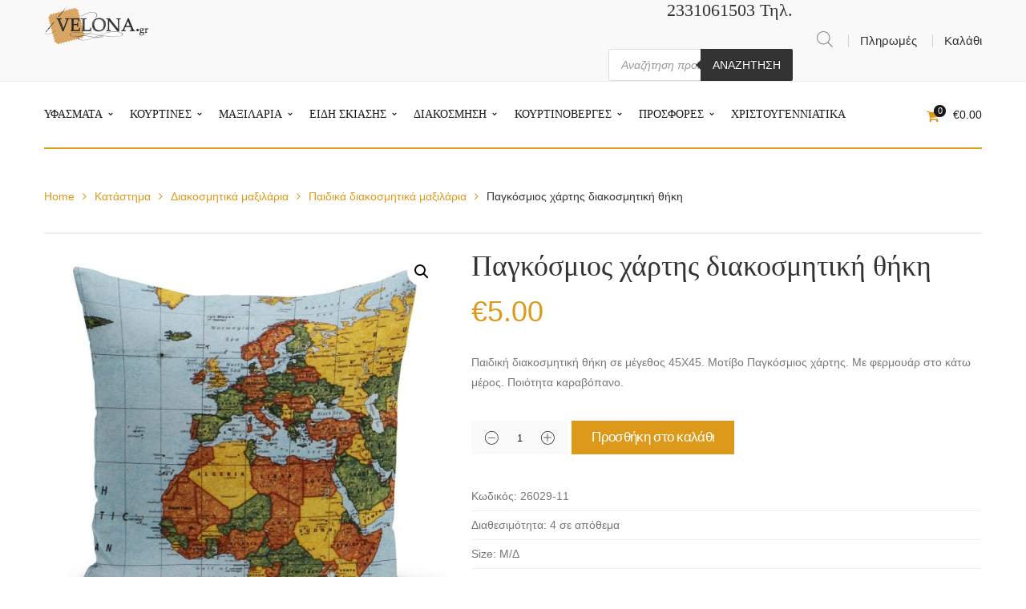

--- FILE ---
content_type: text/html; charset=UTF-8
request_url: https://www.velona.gr/product/%CF%80%CE%B1%CE%B3%CE%BA%CF%8C%CF%83%CE%BC%CE%B9%CE%BF%CF%82-%CF%87%CE%AC%CF%81%CF%84%CE%B7%CF%82-%CE%B4%CE%B9%CE%B1%CE%BA%CE%BF%CF%83%CE%BC%CE%B7%CF%84%CE%B9%CE%BA%CE%AE-%CE%B8%CE%AE%CE%BA%CE%B7/
body_size: 34608
content:
<!DOCTYPE html>
<html lang="el">
<head>
<meta charset="UTF-8"/>
<meta name="viewport" content="width=device-width, initial-scale=1, maximum-scale=1">
<link rel="pingback" href="https://www.velona.gr/xmlrpc.php"/>
<link rel="shortcut icon" href="https://www.velona.gr/wp-content/uploads/2018/12/16.png"/>
<title>Παγκόσμιος χάρτης διακοσμητική θήκη | Velona.gr</title>
<meta name='robots' content='max-image-preview:large'/>
<link rel="alternate" hreflang="el" href="https://www.velona.gr/product/%cf%80%ce%b1%ce%b3%ce%ba%cf%8c%cf%83%ce%bc%ce%b9%ce%bf%cf%82-%cf%87%ce%ac%cf%81%cf%84%ce%b7%cf%82-%ce%b4%ce%b9%ce%b1%ce%ba%ce%bf%cf%83%ce%bc%ce%b7%cf%84%ce%b9%ce%ba%ce%ae-%ce%b8%ce%ae%ce%ba%ce%b7/"/>
<meta name="description" content="Παιδική διακοσμητική θήκη σε μέγεθος 45Χ45. Μοτίβο Παγκόσμιος χάρτης. Με φερμουάρ στο κάτω μέρος. Ποιότητα καραβόπανο.  "/>
<meta name="robots" content="max-snippet:-1, max-image-preview:large, max-video-preview:-1"/>
<link rel="canonical" href="https://www.velona.gr/product/%cf%80%ce%b1%ce%b3%ce%ba%cf%8c%cf%83%ce%bc%ce%b9%ce%bf%cf%82-%cf%87%ce%ac%cf%81%cf%84%ce%b7%cf%82-%ce%b4%ce%b9%ce%b1%ce%ba%ce%bf%cf%83%ce%bc%ce%b7%cf%84%ce%b9%ce%ba%ce%ae-%ce%b8%ce%ae%ce%ba%ce%b7/"/>
<meta property="og:locale" content="el_GR"/>
<meta property="og:type" content="article"/>
<meta property="og:title" content="Παγκόσμιος χάρτης διακοσμητική θήκη | Velona.gr"/>
<meta property="og:description" content="Παιδική διακοσμητική θήκη σε μέγεθος 45Χ45. Μοτίβο Παγκόσμιος χάρτης. Με φερμουάρ στο κάτω μέρος. Ποιότητα καραβόπανο.  "/>
<meta property="og:url" content="https://www.velona.gr/product/%cf%80%ce%b1%ce%b3%ce%ba%cf%8c%cf%83%ce%bc%ce%b9%ce%bf%cf%82-%cf%87%ce%ac%cf%81%cf%84%ce%b7%cf%82-%ce%b4%ce%b9%ce%b1%ce%ba%ce%bf%cf%83%ce%bc%ce%b7%cf%84%ce%b9%ce%ba%ce%ae-%ce%b8%ce%ae%ce%ba%ce%b7/"/>
<meta property="og:site_name" content="Velona.gr"/>
<meta property="article:publisher" content="https://www.facebook.com/velonagr"/>
<meta property="og:image" content="https://www.velona.gr/wp-content/uploads/2019/12/Παγκόσμιος-χάρτης-διακοσμητική-θήκη.jpg"/>
<meta property="og:image:secure_url" content="https://www.velona.gr/wp-content/uploads/2019/12/Παγκόσμιος-χάρτης-διακοσμητική-θήκη.jpg"/>
<meta property="og:image:width" content="1702"/>
<meta property="og:image:height" content="1607"/>
<script type='application/ld+json' class='yoast-schema-graph yoast-schema-graph--main'>{"@context":"https://schema.org","@graph":[{"@type":"WebSite","@id":"https://www.velona.gr/#website","url":"https://www.velona.gr/","name":"Velona.gr","potentialAction":{"@type":"SearchAction","target":"https://www.velona.gr/?s={search_term_string}","query-input":"required name=search_term_string"}},{"@type":"ImageObject","@id":"https://www.velona.gr/product/%cf%80%ce%b1%ce%b3%ce%ba%cf%8c%cf%83%ce%bc%ce%b9%ce%bf%cf%82-%cf%87%ce%ac%cf%81%cf%84%ce%b7%cf%82-%ce%b4%ce%b9%ce%b1%ce%ba%ce%bf%cf%83%ce%bc%ce%b7%cf%84%ce%b9%ce%ba%ce%ae-%ce%b8%ce%ae%ce%ba%ce%b7/#primaryimage","url":"https://www.velona.gr/wp-content/uploads/2019/12/\u03a0\u03b1\u03b3\u03ba\u03cc\u03c3\u03bc\u03b9\u03bf\u03c2-\u03c7\u03ac\u03c1\u03c4\u03b7\u03c2-\u03b4\u03b9\u03b1\u03ba\u03bf\u03c3\u03bc\u03b7\u03c4\u03b9\u03ba\u03ae-\u03b8\u03ae\u03ba\u03b7.jpg","width":1702,"height":1607,"caption":"\u03a0\u03b1\u03b3\u03ba\u03cc\u03c3\u03bc\u03b9\u03bf\u03c2 \u03c7\u03ac\u03c1\u03c4\u03b7\u03c2 \u03b4\u03b9\u03b1\u03ba\u03bf\u03c3\u03bc\u03b7\u03c4\u03b9\u03ba\u03ae \u03b8\u03ae\u03ba\u03b7"},{"@type":"WebPage","@id":"https://www.velona.gr/product/%cf%80%ce%b1%ce%b3%ce%ba%cf%8c%cf%83%ce%bc%ce%b9%ce%bf%cf%82-%cf%87%ce%ac%cf%81%cf%84%ce%b7%cf%82-%ce%b4%ce%b9%ce%b1%ce%ba%ce%bf%cf%83%ce%bc%ce%b7%cf%84%ce%b9%ce%ba%ce%ae-%ce%b8%ce%ae%ce%ba%ce%b7/#webpage","url":"https://www.velona.gr/product/%cf%80%ce%b1%ce%b3%ce%ba%cf%8c%cf%83%ce%bc%ce%b9%ce%bf%cf%82-%cf%87%ce%ac%cf%81%cf%84%ce%b7%cf%82-%ce%b4%ce%b9%ce%b1%ce%ba%ce%bf%cf%83%ce%bc%ce%b7%cf%84%ce%b9%ce%ba%ce%ae-%ce%b8%ce%ae%ce%ba%ce%b7/","inLanguage":"el","name":"\u03a0\u03b1\u03b3\u03ba\u03cc\u03c3\u03bc\u03b9\u03bf\u03c2 \u03c7\u03ac\u03c1\u03c4\u03b7\u03c2 \u03b4\u03b9\u03b1\u03ba\u03bf\u03c3\u03bc\u03b7\u03c4\u03b9\u03ba\u03ae \u03b8\u03ae\u03ba\u03b7 | Velona.gr","isPartOf":{"@id":"https://www.velona.gr/#website"},"primaryImageOfPage":{"@id":"https://www.velona.gr/product/%cf%80%ce%b1%ce%b3%ce%ba%cf%8c%cf%83%ce%bc%ce%b9%ce%bf%cf%82-%cf%87%ce%ac%cf%81%cf%84%ce%b7%cf%82-%ce%b4%ce%b9%ce%b1%ce%ba%ce%bf%cf%83%ce%bc%ce%b7%cf%84%ce%b9%ce%ba%ce%ae-%ce%b8%ce%ae%ce%ba%ce%b7/#primaryimage"},"datePublished":"2019-12-10T23:05:21+00:00","dateModified":"2024-10-03T18:18:59+00:00","description":"\u03a0\u03b1\u03b9\u03b4\u03b9\u03ba\u03ae \u03b4\u03b9\u03b1\u03ba\u03bf\u03c3\u03bc\u03b7\u03c4\u03b9\u03ba\u03ae \u03b8\u03ae\u03ba\u03b7 \u03c3\u03b5 \u03bc\u03ad\u03b3\u03b5\u03b8\u03bf\u03c2 45\u03a745. \u039c\u03bf\u03c4\u03af\u03b2\u03bf \u03a0\u03b1\u03b3\u03ba\u03cc\u03c3\u03bc\u03b9\u03bf\u03c2 \u03c7\u03ac\u03c1\u03c4\u03b7\u03c2. \u039c\u03b5 \u03c6\u03b5\u03c1\u03bc\u03bf\u03c5\u03ac\u03c1 \u03c3\u03c4\u03bf \u03ba\u03ac\u03c4\u03c9 \u03bc\u03ad\u03c1\u03bf\u03c2. \u03a0\u03bf\u03b9\u03cc\u03c4\u03b7\u03c4\u03b1 \u03ba\u03b1\u03c1\u03b1\u03b2\u03cc\u03c0\u03b1\u03bd\u03bf.\u00a0\u00a0"}]}</script>
<link rel='dns-prefetch' href='//fonts.googleapis.com'/>
<link rel="alternate" type="application/rss+xml" title="Ροή RSS &raquo; Velona.gr" href="https://www.velona.gr/feed/"/>
<link rel="alternate" type="application/rss+xml" title="Ροή Σχολίων &raquo; Velona.gr" href="https://www.velona.gr/comments/feed/"/>
<link rel="alternate" type="application/rss+xml" title="Ροή Σχολίων Velona.gr &raquo; Παγκόσμιος χάρτης διακοσμητική θήκη" href="https://www.velona.gr/product/%cf%80%ce%b1%ce%b3%ce%ba%cf%8c%cf%83%ce%bc%ce%b9%ce%bf%cf%82-%cf%87%ce%ac%cf%81%cf%84%ce%b7%cf%82-%ce%b4%ce%b9%ce%b1%ce%ba%ce%bf%cf%83%ce%bc%ce%b7%cf%84%ce%b9%ce%ba%ce%ae-%ce%b8%ce%ae%ce%ba%ce%b7/feed/"/>
<link rel="stylesheet" type="text/css" href="//www.velona.gr/wp-content/cache/wpfc-minified/96nbiegt/472xp.css" media="all"/>
<style id='wp-block-library-theme-inline-css'>.wp-block-audio figcaption{color:#555;font-size:13px;text-align:center}.is-dark-theme .wp-block-audio figcaption{color:hsla(0,0%,100%,.65)}.wp-block-audio{margin:0 0 1em}.wp-block-code{border:1px solid #ccc;border-radius:4px;font-family:Menlo,Consolas,monaco,monospace;padding:.8em 1em}.wp-block-embed figcaption{color:#555;font-size:13px;text-align:center}.is-dark-theme .wp-block-embed figcaption{color:hsla(0,0%,100%,.65)}.wp-block-embed{margin:0 0 1em}.blocks-gallery-caption{color:#555;font-size:13px;text-align:center}.is-dark-theme .blocks-gallery-caption{color:hsla(0,0%,100%,.65)}.wp-block-image figcaption{color:#555;font-size:13px;text-align:center}.is-dark-theme .wp-block-image figcaption{color:hsla(0,0%,100%,.65)}.wp-block-image{margin:0 0 1em}.wp-block-pullquote{border-bottom:4px solid;border-top:4px solid;color:currentColor;margin-bottom:1.75em}.wp-block-pullquote cite,.wp-block-pullquote footer,.wp-block-pullquote__citation{color:currentColor;font-size:.8125em;font-style:normal;text-transform:uppercase}.wp-block-quote{border-left:.25em solid;margin:0 0 1.75em;padding-left:1em}.wp-block-quote cite,.wp-block-quote footer{color:currentColor;font-size:.8125em;font-style:normal;position:relative}.wp-block-quote.has-text-align-right{border-left:none;border-right:.25em solid;padding-left:0;padding-right:1em}.wp-block-quote.has-text-align-center{border:none;padding-left:0}.wp-block-quote.is-large,.wp-block-quote.is-style-large,.wp-block-quote.is-style-plain{border:none}.wp-block-search .wp-block-search__label{font-weight:700}.wp-block-search__button{border:1px solid #ccc;padding:.375em .625em}:where(.wp-block-group.has-background){padding:1.25em 2.375em}.wp-block-separator.has-css-opacity{opacity:.4}.wp-block-separator{border:none;border-bottom:2px solid;margin-left:auto;margin-right:auto}.wp-block-separator.has-alpha-channel-opacity{opacity:1}.wp-block-separator:not(.is-style-wide):not(.is-style-dots){width:100px}.wp-block-separator.has-background:not(.is-style-dots){border-bottom:none;height:1px}.wp-block-separator.has-background:not(.is-style-wide):not(.is-style-dots){height:2px}.wp-block-table{margin:0 0 1em}.wp-block-table td,.wp-block-table th{word-break:normal}.wp-block-table figcaption{color:#555;font-size:13px;text-align:center}.is-dark-theme .wp-block-table figcaption{color:hsla(0,0%,100%,.65)}.wp-block-video figcaption{color:#555;font-size:13px;text-align:center}.is-dark-theme .wp-block-video figcaption{color:hsla(0,0%,100%,.65)}.wp-block-video{margin:0 0 1em}.wp-block-template-part.has-background{margin-bottom:0;margin-top:0;padding:1.25em 2.375em}</style>
<link rel="stylesheet" type="text/css" href="//www.velona.gr/wp-content/cache/wpfc-minified/6muulavm/472xp.css" media="all"/>
<style id='classic-theme-styles-inline-css'>.wp-block-button__link{color:#fff;background-color:#32373c;border-radius:9999px;box-shadow:none;text-decoration:none;padding:calc(.667em + 2px) calc(1.333em + 2px);font-size:1.125em}.wp-block-file__button{background:#32373c;color:#fff;text-decoration:none}</style>
<style id='global-styles-inline-css'>body{--wp--preset--color--black:#000000;--wp--preset--color--cyan-bluish-gray:#abb8c3;--wp--preset--color--white:#ffffff;--wp--preset--color--pale-pink:#f78da7;--wp--preset--color--vivid-red:#cf2e2e;--wp--preset--color--luminous-vivid-orange:#ff6900;--wp--preset--color--luminous-vivid-amber:#fcb900;--wp--preset--color--light-green-cyan:#7bdcb5;--wp--preset--color--vivid-green-cyan:#00d084;--wp--preset--color--pale-cyan-blue:#8ed1fc;--wp--preset--color--vivid-cyan-blue:#0693e3;--wp--preset--color--vivid-purple:#9b51e0;--wp--preset--gradient--vivid-cyan-blue-to-vivid-purple:linear-gradient(135deg,rgba(6,147,227,1) 0%,rgb(155,81,224) 100%);--wp--preset--gradient--light-green-cyan-to-vivid-green-cyan:linear-gradient(135deg,rgb(122,220,180) 0%,rgb(0,208,130) 100%);--wp--preset--gradient--luminous-vivid-amber-to-luminous-vivid-orange:linear-gradient(135deg,rgba(252,185,0,1) 0%,rgba(255,105,0,1) 100%);--wp--preset--gradient--luminous-vivid-orange-to-vivid-red:linear-gradient(135deg,rgba(255,105,0,1) 0%,rgb(207,46,46) 100%);--wp--preset--gradient--very-light-gray-to-cyan-bluish-gray:linear-gradient(135deg,rgb(238,238,238) 0%,rgb(169,184,195) 100%);--wp--preset--gradient--cool-to-warm-spectrum:linear-gradient(135deg,rgb(74,234,220) 0%,rgb(151,120,209) 20%,rgb(207,42,186) 40%,rgb(238,44,130) 60%,rgb(251,105,98) 80%,rgb(254,248,76) 100%);--wp--preset--gradient--blush-light-purple:linear-gradient(135deg,rgb(255,206,236) 0%,rgb(152,150,240) 100%);--wp--preset--gradient--blush-bordeaux:linear-gradient(135deg,rgb(254,205,165) 0%,rgb(254,45,45) 50%,rgb(107,0,62) 100%);--wp--preset--gradient--luminous-dusk:linear-gradient(135deg,rgb(255,203,112) 0%,rgb(199,81,192) 50%,rgb(65,88,208) 100%);--wp--preset--gradient--pale-ocean:linear-gradient(135deg,rgb(255,245,203) 0%,rgb(182,227,212) 50%,rgb(51,167,181) 100%);--wp--preset--gradient--electric-grass:linear-gradient(135deg,rgb(202,248,128) 0%,rgb(113,206,126) 100%);--wp--preset--gradient--midnight:linear-gradient(135deg,rgb(2,3,129) 0%,rgb(40,116,252) 100%);--wp--preset--font-size--small:13px;--wp--preset--font-size--medium:20px;--wp--preset--font-size--large:36px;--wp--preset--font-size--x-large:42px;--wp--preset--spacing--20:0.44rem;--wp--preset--spacing--30:0.67rem;--wp--preset--spacing--40:1rem;--wp--preset--spacing--50:1.5rem;--wp--preset--spacing--60:2.25rem;--wp--preset--spacing--70:3.38rem;--wp--preset--spacing--80:5.06rem;--wp--preset--shadow--natural:6px 6px 9px rgba(0, 0, 0, 0.2);--wp--preset--shadow--deep:12px 12px 50px rgba(0, 0, 0, 0.4);--wp--preset--shadow--sharp:6px 6px 0px rgba(0, 0, 0, 0.2);--wp--preset--shadow--outlined:6px 6px 0px -3px rgba(255, 255, 255, 1), 6px 6px rgba(0, 0, 0, 1);--wp--preset--shadow--crisp:6px 6px 0px rgba(0, 0, 0, 1);}:where(.is-layout-flex){gap:0.5em;}:where(.is-layout-grid){gap:0.5em;}body .is-layout-flow > .alignleft{float:left;margin-inline-start:0;margin-inline-end:2em;}body .is-layout-flow > .alignright{float:right;margin-inline-start:2em;margin-inline-end:0;}body .is-layout-flow > .aligncenter{margin-left:auto !important;margin-right:auto !important;}body .is-layout-constrained > .alignleft{float:left;margin-inline-start:0;margin-inline-end:2em;}body .is-layout-constrained > .alignright{float:right;margin-inline-start:2em;margin-inline-end:0;}body .is-layout-constrained > .aligncenter{margin-left:auto !important;margin-right:auto !important;}body .is-layout-constrained > :where(:not(.alignleft):not(.alignright):not(.alignfull)){max-width:var(--wp--style--global--content-size);margin-left:auto !important;margin-right:auto !important;}body .is-layout-constrained > .alignwide{max-width:var(--wp--style--global--wide-size);}body .is-layout-flex{display:flex;}body .is-layout-flex{flex-wrap:wrap;align-items:center;}body .is-layout-flex > *{margin:0;}body .is-layout-grid{display:grid;}body .is-layout-grid > *{margin:0;}:where(.wp-block-columns.is-layout-flex){gap:2em;}:where(.wp-block-columns.is-layout-grid){gap:2em;}:where(.wp-block-post-template.is-layout-flex){gap:1.25em;}:where(.wp-block-post-template.is-layout-grid){gap:1.25em;}.has-black-color{color:var(--wp--preset--color--black) !important;}.has-cyan-bluish-gray-color{color:var(--wp--preset--color--cyan-bluish-gray) !important;}.has-white-color{color:var(--wp--preset--color--white) !important;}.has-pale-pink-color{color:var(--wp--preset--color--pale-pink) !important;}.has-vivid-red-color{color:var(--wp--preset--color--vivid-red) !important;}.has-luminous-vivid-orange-color{color:var(--wp--preset--color--luminous-vivid-orange) !important;}.has-luminous-vivid-amber-color{color:var(--wp--preset--color--luminous-vivid-amber) !important;}.has-light-green-cyan-color{color:var(--wp--preset--color--light-green-cyan) !important;}.has-vivid-green-cyan-color{color:var(--wp--preset--color--vivid-green-cyan) !important;}.has-pale-cyan-blue-color{color:var(--wp--preset--color--pale-cyan-blue) !important;}.has-vivid-cyan-blue-color{color:var(--wp--preset--color--vivid-cyan-blue) !important;}.has-vivid-purple-color{color:var(--wp--preset--color--vivid-purple) !important;}.has-black-background-color{background-color:var(--wp--preset--color--black) !important;}.has-cyan-bluish-gray-background-color{background-color:var(--wp--preset--color--cyan-bluish-gray) !important;}.has-white-background-color{background-color:var(--wp--preset--color--white) !important;}.has-pale-pink-background-color{background-color:var(--wp--preset--color--pale-pink) !important;}.has-vivid-red-background-color{background-color:var(--wp--preset--color--vivid-red) !important;}.has-luminous-vivid-orange-background-color{background-color:var(--wp--preset--color--luminous-vivid-orange) !important;}.has-luminous-vivid-amber-background-color{background-color:var(--wp--preset--color--luminous-vivid-amber) !important;}.has-light-green-cyan-background-color{background-color:var(--wp--preset--color--light-green-cyan) !important;}.has-vivid-green-cyan-background-color{background-color:var(--wp--preset--color--vivid-green-cyan) !important;}.has-pale-cyan-blue-background-color{background-color:var(--wp--preset--color--pale-cyan-blue) !important;}.has-vivid-cyan-blue-background-color{background-color:var(--wp--preset--color--vivid-cyan-blue) !important;}.has-vivid-purple-background-color{background-color:var(--wp--preset--color--vivid-purple) !important;}.has-black-border-color{border-color:var(--wp--preset--color--black) !important;}.has-cyan-bluish-gray-border-color{border-color:var(--wp--preset--color--cyan-bluish-gray) !important;}.has-white-border-color{border-color:var(--wp--preset--color--white) !important;}.has-pale-pink-border-color{border-color:var(--wp--preset--color--pale-pink) !important;}.has-vivid-red-border-color{border-color:var(--wp--preset--color--vivid-red) !important;}.has-luminous-vivid-orange-border-color{border-color:var(--wp--preset--color--luminous-vivid-orange) !important;}.has-luminous-vivid-amber-border-color{border-color:var(--wp--preset--color--luminous-vivid-amber) !important;}.has-light-green-cyan-border-color{border-color:var(--wp--preset--color--light-green-cyan) !important;}.has-vivid-green-cyan-border-color{border-color:var(--wp--preset--color--vivid-green-cyan) !important;}.has-pale-cyan-blue-border-color{border-color:var(--wp--preset--color--pale-cyan-blue) !important;}.has-vivid-cyan-blue-border-color{border-color:var(--wp--preset--color--vivid-cyan-blue) !important;}.has-vivid-purple-border-color{border-color:var(--wp--preset--color--vivid-purple) !important;}.has-vivid-cyan-blue-to-vivid-purple-gradient-background{background:var(--wp--preset--gradient--vivid-cyan-blue-to-vivid-purple) !important;}.has-light-green-cyan-to-vivid-green-cyan-gradient-background{background:var(--wp--preset--gradient--light-green-cyan-to-vivid-green-cyan) !important;}.has-luminous-vivid-amber-to-luminous-vivid-orange-gradient-background{background:var(--wp--preset--gradient--luminous-vivid-amber-to-luminous-vivid-orange) !important;}.has-luminous-vivid-orange-to-vivid-red-gradient-background{background:var(--wp--preset--gradient--luminous-vivid-orange-to-vivid-red) !important;}.has-very-light-gray-to-cyan-bluish-gray-gradient-background{background:var(--wp--preset--gradient--very-light-gray-to-cyan-bluish-gray) !important;}.has-cool-to-warm-spectrum-gradient-background{background:var(--wp--preset--gradient--cool-to-warm-spectrum) !important;}.has-blush-light-purple-gradient-background{background:var(--wp--preset--gradient--blush-light-purple) !important;}.has-blush-bordeaux-gradient-background{background:var(--wp--preset--gradient--blush-bordeaux) !important;}.has-luminous-dusk-gradient-background{background:var(--wp--preset--gradient--luminous-dusk) !important;}.has-pale-ocean-gradient-background{background:var(--wp--preset--gradient--pale-ocean) !important;}.has-electric-grass-gradient-background{background:var(--wp--preset--gradient--electric-grass) !important;}.has-midnight-gradient-background{background:var(--wp--preset--gradient--midnight) !important;}.has-small-font-size{font-size:var(--wp--preset--font-size--small) !important;}.has-medium-font-size{font-size:var(--wp--preset--font-size--medium) !important;}.has-large-font-size{font-size:var(--wp--preset--font-size--large) !important;}.has-x-large-font-size{font-size:var(--wp--preset--font-size--x-large) !important;}
.wp-block-navigation a:where(:not(.wp-element-button)){color:inherit;}:where(.wp-block-post-template.is-layout-flex){gap:1.25em;}:where(.wp-block-post-template.is-layout-grid){gap:1.25em;}:where(.wp-block-columns.is-layout-flex){gap:2em;}:where(.wp-block-columns.is-layout-grid){gap:2em;}
.wp-block-pullquote{font-size:1.5em;line-height:1.6;}</style>
<link rel="stylesheet" type="text/css" href="//www.velona.gr/wp-content/cache/wpfc-minified/10gyiq92/472yf.css" media="all"/>
<link rel="stylesheet" type="text/css" href="//www.velona.gr/wp-content/cache/wpfc-minified/8igd71aw/472xp.css" media="only screen and (max-width: 768px)"/>
<link rel="stylesheet" type="text/css" href="//www.velona.gr/wp-content/cache/wpfc-minified/qtpw0tp8/472xp.css" media="all"/>
<style id='woocommerce-inline-inline-css'>.woocommerce form .form-row .required{visibility:visible;}</style>
<style>.wpml-ls-legacy-dropdown{width:15.5em;max-width:100%}.wpml-ls-legacy-dropdown>ul{position:relative;padding:0;margin:0 !important;list-style-type:none}.wpml-ls-legacy-dropdown .wpml-ls-current-language:hover .wpml-ls-sub-menu,.wpml-ls-legacy-dropdown .wpml-ls-current-language:focus .wpml-ls-sub-menu{visibility:visible}.wpml-ls-legacy-dropdown .wpml-ls-item{padding:0;margin:0;list-style-type:none}.wpml-ls-legacy-dropdown a{display:block;text-decoration:none;color:#444;border:1px solid #cdcdcd;background-color:#fff;padding:5px 10px;line-height:1}.wpml-ls-legacy-dropdown a span{vertical-align:middle}.wpml-ls-legacy-dropdown a.wpml-ls-item-toggle{position:relative;padding-right:calc(10px + .7em + .7em)}.rtl .wpml-ls-legacy-dropdown a.wpml-ls-item-toggle{padding-right:10px;padding-left:calc(10px + .7em + .7em)}.wpml-ls-legacy-dropdown a.wpml-ls-item-toggle:after{content:'';vertical-align:middle;display:inline-block;border:.35em solid transparent;border-top:.5em solid;position:absolute;right:10px;top:calc(50% - .175em)}.rtl .wpml-ls-legacy-dropdown a.wpml-ls-item-toggle:after{right:auto;left:10px}.wpml-ls-legacy-dropdown a:hover,.wpml-ls-legacy-dropdown a:focus,.wpml-ls-legacy-dropdown .wpml-ls-current-language:hover>a{color:#000;background:#eee}.wpml-ls-legacy-dropdown .wpml-ls-sub-menu{visibility:hidden;position:absolute;top:100%;right:0;left:0;border-top:1px solid #cdcdcd;padding:0;margin:0;list-style-type:none;z-index:101}.wpml-ls-legacy-dropdown .wpml-ls-sub-menu a{border-width:0 1px 1px 1px}.wpml-ls-legacy-dropdown .wpml-ls-flag{display:inline;vertical-align:middle;width:18px;height:12px}.wpml-ls-legacy-dropdown .wpml-ls-flag+span{margin-left:.4em}.rtl .wpml-ls-legacy-dropdown .wpml-ls-flag+span{margin-left:0;margin-right:.4em}</style>
<style id='wpml-legacy-dropdown-0-inline-css'>.wpml-ls-statics-shortcode_actions, .wpml-ls-statics-shortcode_actions .wpml-ls-sub-menu, .wpml-ls-statics-shortcode_actions a{border-color:#cdcdcd;}.wpml-ls-statics-shortcode_actions a{color:#444444;background-color:#ffffff;}.wpml-ls-statics-shortcode_actions a:hover,.wpml-ls-statics-shortcode_actions a:focus{color:#000000;background-color:#eeeeee;}.wpml-ls-statics-shortcode_actions .wpml-ls-current-language>a{color:#444444;background-color:#ffffff;}.wpml-ls-statics-shortcode_actions .wpml-ls-current-language:hover>a, .wpml-ls-statics-shortcode_actions .wpml-ls-current-language>a:focus{color:#000000;background-color:#eeeeee;}</style>
<link rel="stylesheet" type="text/css" href="//www.velona.gr/wp-content/cache/wpfc-minified/d4b5ns4g/472yf.css" media="all"/>
<style id='g5plus_framework_vc_customize_css-inline-css'>.top-bar{background-color:#f9f9f9;color:#333}.top-bar .sidebar{color:#333}.top-bar .sidebar h4.widget-title{color:#333}.top-bar .sidebar #wp-calendar caption,.top-bar .sidebar #wp-calendar thead th{color:#333}.top-bar .sidebar .widget_nav_menu > div > ul.menu > li + li:before{background-color:#d3d3d3}.top-bar .sidebar .widget.base-primary-color i.fa,.top-bar .sidebar .widget.base-primary-color a{color:#333}.top-bar .sidebar .widget.base-primary-color.widget_nav_menu > div > ul.menu > li + li:before,.top-bar .sidebar .widget.base-primary-color.separate-left:before,.top-bar .sidebar .widget.base-primary-color.separate-right:after{background-color:#333}.top-bar .sidebar .separate-left:before{background-color:#d3d3d3}.top-bar .sidebar .separate-right:after{background-color:#d3d3d3}@media screen and (min-width:1370px){header.main-header .header-nav-wrapper.nav-fullwith{padding-left: 100px;padding-right: 100px}}@media screen and (min-width:992px){.logo-sticky{line-height:82px}header.main-header .header-logo{height:174px}header.main-header .header-logo > a > img{max-height:134px;padding-top:20px;padding-bottom:20px}header.main-header .header-nav-wrapper{background-color:#fff}header.main-header .header-customize{color:#191919}header.main-header .header-customize-left,header.main-header .header-customize-right{color:#3f3f3f}header.main-header .header-customize-left .search-box input,header.main-header .header-customize-right .search-box input{color:#3f3f3f}header.main-header .header-customize-left .shopping-cart-wrapper .widget_shopping_cart_content .widget_shopping_cart_icon > i.wicon + span.total,header.main-header .header-customize-right .shopping-cart-wrapper .widget_shopping_cart_content .widget_shopping_cart_icon > i.wicon + span.total{background-color:#3f3f3f}header.main-header .header-customize-separate .header-customize-item + .header-customize-item:before{background-color:#eee}header.main-header .search-button-wrapper.style-bordered .icon-search-menu,header.main-header .shopping-cart-wrapper.no-price.style-bordered .widget_shopping_cart_content .widget_shopping_cart_icon > i.wicon{border:solid 2px #eee}header.main-header ul.header-social-profile-wrapper li a:hover{color:#191919}header.main-header .search-box input{border:solid 1px #eee;color:#191919}header.main-header .ajax-search-result{border:solid 1px #eee}header.main-header .ajax-search-result > ul > li a{color:#191919}header.main-header .ajax-search-result > ul > li + li:before{border-top:solid 1px #eee}header.main-header .ajax-search-result .search-view-more{background-color:#ededed;border-top:solid 1px #d9d9d9}header.main-header .search-with-category .search-category-dropdown{border:solid 2px #eee}header.main-header .menu-wrapper{font-family:'Varela Round'}header.main-header .menu-wrapper .x-nav-menu > li.x-menu-item > a{line-height:82px}header.main-header .menu-wrapper .x-nav-menu li > ul.x-sub-menu li > a{color:#333}header.main-header .menu-wrapper .x-nav-menu li.x-header-column > a.x-menu-a-text,header.main-header .menu-wrapper .x-nav-menu li.x-header-column:hover > a.x-menu-a-text{color:#333 !important}header.main-header .menu-wrapper .x-nav-menu li > ul.x-sub-menu{border:solid 2px #ededed;background-color:#fff}header.main-header .menu-wrapper .x-nav-menu li > ul.x-sub-menu-standard > li > a.x-menu-a-text > span:before{border-top:solid 1px #333}header.main-header .menu-wrapper .x-nav-menu li > ul.x-sub-menu-standard > li + li > a.x-menu-a-text{border-top:solid 1px #ededed}header.main-header .menu-wrapper .x-nav-menu > li > a{color:#191919}header.main-header .menu-wrapper .x-nav-menu ul.x-sub-menu-multi-column > li.x-menu-item.x-header-column > a.x-menu-a-text{font-family:'Arial, Helvetica, sans-serif';color:#000}header.main-header .menu-wrapper .x-nav-menu ul.x-sub-menu-multi-column > li.x-menu-item.x-header-column > a.x-menu-a-text:before{border-top:solid 1px #ededed}header.main-header .menu-wrapper .x-nav-menu ul.x-sub-menu-multi-column > li.x-menu-item.x-tabs .x-sub-menu-tab > li.x-menu-item > a.x-menu-a-text{font-family:'Arial, Helvetica, sans-serif';color:#333}header.main-header .menu-wrapper .x-nav-menu ul.x-sub-menu-multi-column > li.x-menu-item.x-tabs .x-sub-menu-tab > li.x-menu-item + li.x-menu-item{border-top:solid 1px #ededed}header.main-header .header-nav-above{border-bottom:solid 1px #eee}header.main-header .header-customize-nav{line-height:82px}header.main-header .header-customize-nav input[type="text"]::-webkit-input-placeholder{color:#191919}header.main-header .header-customize-nav input[type="text"]:-moz-placeholder{color:#191919}header.main-header .header-customize-nav input[type="text"]::-moz-placeholder{color:#191919}header.main-header .header-customize-nav input[type="text"]:-ms-input-placeholder{color:#191919}header.main-header .header-customize-right,header.main-header .header-customize-left{height:174px}header.main-header .custom-list{color:#191919}header.main-header .custom-separate{background-color:#eee}header.main-header .menu-wrapper .x-nav-menu > li.x-menu-item + li.x-menu-item,header.main-header .sticky-wrapper.is-sticky > .header-nav-wrapper .logo-sticky + li{margin-left:45px}header.main-header .nav-hover-primary-base .menu-wrapper .x-nav-menu > li.current-menu-ancestor > a.x-menu-a-text,header.main-header .nav-hover-primary-base .menu-wrapper .x-nav-menu > li.current-menu-parent > a.x-menu-a-text,header.main-header .nav-hover-primary-base .menu-wrapper .x-nav-menu > li.current-menu-item > a.x-menu-a-text,header.main-header .nav-hover-primary-base .menu-wrapper .x-nav-menu > li.menu-current > a.x-menu-a-text,header.main-header .nav-hover-primary-base .menu-wrapper .x-nav-menu > li > a.x-menu-a-text:hover,header.main-header .nav-hover-primary-base .menu-wrapper .x-nav-menu > li.x-menu-item:hover > a{color:#3f3f3f}header.main-header .nav-hover-primary-base .header-customize i.fa{color:#191919}header.main-header .nav-hover-primary-base .header-customize i.fa:hover{color:#3f3f3f}header.header-6 .header-nav-wrapper > .container,header.header-7 .header-nav-wrapper > .container{background-color:#fff}header.header-6 .header-customize-nav i.fa,header.header-7 .header-customize-nav i.fa,header.header-6 .header-customize-nav .shopping-cart-wrapper.with-price .widget_shopping_cart_content .widget_shopping_cart_icon > i.wicon,header.header-7 .header-customize-nav .shopping-cart-wrapper.with-price .widget_shopping_cart_content .widget_shopping_cart_icon > i.wicon,header.header-6 .header-customize-nav .shopping-cart-wrapper .widget_shopping_cart_content .widget_shopping_cart_icon > i.wicon,header.header-7 .header-customize-nav .shopping-cart-wrapper .widget_shopping_cart_content .widget_shopping_cart_icon > i.wicon{color:#191919}header.header-6 .header-customize-nav .shopping-cart-wrapper .widget_shopping_cart_content .widget_shopping_cart_icon > i.wicon + span.total,header.header-7 .header-customize-nav .shopping-cart-wrapper .widget_shopping_cart_content .widget_shopping_cart_icon > i.wicon + span.total{background-color:#3f3f3f}header.header-6 .header-customize-nav .search-with-category .form-search-left > span:after,header.header-7 .header-customize-nav .search-with-category .form-search-left > span:after{color:#191919}body.header-4 .top-bar > .container,body.header-5 .top-bar > .container{background-color:#f9f9f9}body.header-6 .top-bar,body.header-7 .top-bar{border-bottom:solid 1px #eee}header.header-6 .sticky-wrapper.is-sticky .header-nav-wrapper,header.header-7 .sticky-wrapper.is-sticky .header-nav-wrapper{background-color: #fff}}.shopping-cart-wrapper .widget_shopping_cart_content .widget_shopping_cart_icon > i.wicon + span.total{background-color:#191919}.shopping-cart-wrapper .widget_shopping_cart_content .cart_list_wrapper{border:solid 2px #eee}footer.main-footer-wrapper h4.widget-title{color:#fff}footer.main-footer-wrapper .widget_layered_nav > ul li + li,footer.main-footer-wrapper .widget_product_categories > ul li + li,footer.main-footer-wrapper .wc-block-product-categories > ul li + li,footer.main-footer-wrapper .wp-block-page-list li + li,footer.main-footer-wrapper .wp-block-archives li + li,footer.main-footer-wrapper .wp-block-categories li + li,footer.main-footer-wrapper .widget_nav_menu > div > ul li + li,footer.main-footer-wrapper .widget_meta > ul li + li,footer.main-footer-wrapper .widget_pages > ul li + li,footer.main-footer-wrapper .widget_archive > ul li + li,footer.main-footer-wrapper .widget_categories > ul li + li{border-color:#f6dada}footer.main-footer-wrapper .widget_layered_nav > ul li > ul,footer.main-footer-wrapper .widget_product_categories > ul li > ul,footer.main-footer-wrapper .wc-block-product-categories > ul li > ul,footer.main-footer-wrapper .wp-block-page-list li > ul,footer.main-footer-wrapper .wp-block-archives li > ul,footer.main-footer-wrapper .wp-block-categories li > ul,footer.main-footer-wrapper .widget_nav_menu > div > ul li > ul,footer.main-footer-wrapper .widget_meta > ul li > ul,footer.main-footer-wrapper .widget_pages > ul li > ul,footer.main-footer-wrapper .widget_archive > ul li > ul,footer.main-footer-wrapper .widget_categories > ul li > ul{border-color:#f6dada}footer.main-footer-wrapper .wp-block-latest-comments li + li,footer.main-footer-wrapper .widget_rss > ul li + li,footer.main-footer-wrapper .widget_recent_entries > ul li + li,footer.main-footer-wrapper .widget_recent_comments > ul li + li{border-color:#f6dada}footer.main-footer-wrapper .widget-social-profile.footer-social-icon{border-color:#f6dada}footer.main-footer-wrapper .widget-posts-wrap .widget-posts-title{color:#6b6b6b}footer.main-footer-wrapper .main-footer{padding:100px 0 100px 0;background-color:#fdf7f7;color:#595959}footer.main-footer-wrapper .main-footer .footer-contact-form input[type="text"]{border-color:#f6dada}footer.main-footer-wrapper .main-footer .footer-contact-form input[type="email"]{border-color:#f6dada}footer.main-footer-wrapper .main-footer .footer-contact-form textarea.wpcf7-form-control{border-color:#f6dada}footer.main-footer-wrapper .main-footer + .bottom-bar-wrapper .bottom-bar-inner{border-color:#f6dada}footer.main-footer-wrapper .bottom-bar-wrapper{background-color:#fdf7f7;color:#777}footer.main-footer-wrapper .bottom-bar-wrapper .widget_layered_nav > ul li + li,footer.main-footer-wrapper .bottom-bar-wrapper .widget_product_categories > ul li + li,footer.main-footer-wrapper .bottom-bar-wrapper .wc-block-product-categories > ul li + li,footer.main-footer-wrapper .bottom-bar-wrapper .wp-block-page-list li + li,footer.main-footer-wrapper .bottom-bar-wrapper .wp-block-archives li + li,footer.main-footer-wrapper .bottom-bar-wrapper .wp-block-categories li + li,footer.main-footer-wrapper .bottom-bar-wrapper .widget_nav_menu > div > ul li + li,footer.main-footer-wrapper .bottom-bar-wrapper .widget_meta > ul li + li,footer.main-footer-wrapper .bottom-bar-wrapper .widget_pages > ul li + li,footer.main-footer-wrapper .bottom-bar-wrapper .widget_archive > ul li + li,footer.main-footer-wrapper .bottom-bar-wrapper .widget_categories > ul li + li{border-color:#f6dada}footer.main-footer-wrapper .bottom-bar-wrapper .widget_layered_nav > ul li > ul,footer.main-footer-wrapper .bottom-bar-wrapper .widget_product_categories > ul li > ul,footer.main-footer-wrapper .bottom-bar-wrapper .wc-block-product-categories > ul li > ul,footer.main-footer-wrapper .bottom-bar-wrapper .wp-block-page-list li > ul,footer.main-footer-wrapper .bottom-bar-wrapper .wp-block-archives li > ul,footer.main-footer-wrapper .bottom-bar-wrapper .wp-block-categories li > ul,footer.main-footer-wrapper .bottom-bar-wrapper .widget_nav_menu > div > ul li > ul,footer.main-footer-wrapper .bottom-bar-wrapper .widget_meta > ul li > ul,footer.main-footer-wrapper .bottom-bar-wrapper .widget_pages > ul li > ul,footer.main-footer-wrapper .bottom-bar-wrapper .widget_archive > ul li > ul,footer.main-footer-wrapper .bottom-bar-wrapper .widget_categories > ul li > ul{border-color:#f6dada}footer.main-footer-wrapper .bottom-bar-wrapper .wp-block-latest-comments li + li,footer.main-footer-wrapper .bottom-bar-wrapper .widget_rss > ul li + li,footer.main-footer-wrapper .bottom-bar-wrapper .widget_recent_entries > ul li + li,footer.main-footer-wrapper .bottom-bar-wrapper .widget_recent_comments > ul li + li{border-color:#f6dada}footer.main-footer-wrapper .bottom-bar-wrapper .widget-social-profile.footer-social-icon{border-color:#f6dada}footer.main-footer-wrapper .bottom-bar-wrapper .widget-posts-wrap .widget-posts-title{color:#898989}</style>
<link rel="stylesheet" type="text/css" href="//www.velona.gr/wp-content/cache/wpfc-minified/fe3hs8dy/472xo.css" media="all"/>
<style id='the-grid-inline-css'>.tolb-holder{background:rgba(0,0,0,0.8)}.tolb-holder .tolb-close,.tolb-holder .tolb-title,.tolb-holder .tolb-counter,.tolb-holder .tolb-next i,.tolb-holder .tolb-prev i{color:#ffffff}.tolb-holder .tolb-load{border-color:rgba(255,255,255,0.2);border-left:3px solid #ffffff}
.to-heart-icon,.to-heart-icon svg,.to-post-like,.to-post-like .to-like-count{position:relative;display:inline-block}.to-post-like{width:auto;cursor:pointer;font-weight:400}.to-heart-icon{float:left;margin:0 4px 0 0}.to-heart-icon svg{overflow:visible;width:15px;height:14px}.to-heart-icon g{-webkit-transform:scale(1);transform:scale(1)}.to-heart-icon path{-webkit-transform:scale(1);transform:scale(1);transition:fill .4s ease,stroke .4s ease}.no-liked .to-heart-icon path{fill:#999;stroke:#999}.empty-heart .to-heart-icon path{fill:transparent!important;stroke:#999}.liked .to-heart-icon path,.to-heart-icon svg:hover path{fill:#ff6863!important;stroke:#ff6863!important}@keyframes heartBeat{0%{transform:scale(1)}20%{transform:scale(.8)}30%{transform:scale(.95)}45%{transform:scale(.75)}50%{transform:scale(.85)}100%{transform:scale(.9)}}@-webkit-keyframes heartBeat{0%,100%,50%{-webkit-transform:scale(1)}20%{-webkit-transform:scale(.8)}30%{-webkit-transform:scale(.95)}45%{-webkit-transform:scale(.75)}}.heart-pulse g{-webkit-animation-name:heartBeat;animation-name:heartBeat;-webkit-animation-duration:1s;animation-duration:1s;-webkit-animation-iteration-count:infinite;animation-iteration-count:infinite;-webkit-transform-origin:50% 50%;transform-origin:50% 50%}.to-post-like a{color:inherit!important;fill:inherit!important;stroke:inherit!important}</style>
<link rel="stylesheet" type="text/css" href="//www.velona.gr/wp-content/cache/wpfc-minified/een5h3pb/472xo.css" media="all"/>
<script type="text/template" id="tmpl-variation-template">
<div class="woocommerce-variation-description">{{{ data.variation.variation_description }}}</div><div class="woocommerce-variation-price">{{{ data.variation.price_html }}}</div><div class="woocommerce-variation-availability">{{{ data.variation.availability_html }}}</div></script>
<script type="text/template" id="tmpl-unavailable-variation-template">
<p>Λυπούμαστε, αυτό το προϊόν δεν είναι διαθέσιμο. Παρακαλούμε, επιλέξτε έναν διαφορετικό συνδυασμό.</p>
</script>
<link rel="https://api.w.org/" href="https://www.velona.gr/wp-json/"/><link rel="alternate" type="application/json" href="https://www.velona.gr/wp-json/wp/v2/product/26795"/><link rel="EditURI" type="application/rsd+xml" title="RSD" href="https://www.velona.gr/xmlrpc.php?rsd"/>
<meta name="generator" content="WordPress 6.3.2"/>
<meta name="generator" content="WooCommerce 5.7.2"/>
<link rel='shortlink' href='https://www.velona.gr/?p=26795'/>
<link rel="alternate" type="application/json+oembed" href="https://www.velona.gr/wp-json/oembed/1.0/embed?url=https%3A%2F%2Fwww.velona.gr%2Fproduct%2F%25cf%2580%25ce%25b1%25ce%25b3%25ce%25ba%25cf%258c%25cf%2583%25ce%25bc%25ce%25b9%25ce%25bf%25cf%2582-%25cf%2587%25ce%25ac%25cf%2581%25cf%2584%25ce%25b7%25cf%2582-%25ce%25b4%25ce%25b9%25ce%25b1%25ce%25ba%25ce%25bf%25cf%2583%25ce%25bc%25ce%25b7%25cf%2584%25ce%25b9%25ce%25ba%25ce%25ae-%25ce%25b8%25ce%25ae%25ce%25ba%25ce%25b7%2F"/>
<link rel="alternate" type="text/xml+oembed" href="https://www.velona.gr/wp-json/oembed/1.0/embed?url=https%3A%2F%2Fwww.velona.gr%2Fproduct%2F%25cf%2580%25ce%25b1%25ce%25b3%25ce%25ba%25cf%258c%25cf%2583%25ce%25bc%25ce%25b9%25ce%25bf%25cf%2582-%25cf%2587%25ce%25ac%25cf%2581%25cf%2584%25ce%25b7%25cf%2582-%25ce%25b4%25ce%25b9%25ce%25b1%25ce%25ba%25ce%25bf%25cf%2583%25ce%25bc%25ce%25b7%25cf%2584%25ce%25b9%25ce%25ba%25ce%25ae-%25ce%25b8%25ce%25ae%25ce%25ba%25ce%25b7%2F&#038;format=xml"/>
<meta name="generator" content="WPML ver:4.3.7 stt:13;"/>
<style>.svc_post_grid_list_container{display:none;}
#loader{background-image:url("https://www.velona.gr/wp-content/plugins/svc-woo-grid-addon/inc/../addons/post-grid/css/loader.GIF");}</style>
<style>.dgwt-wcas-ico-magnifier,.dgwt-wcas-ico-magnifier-handler{max-width:20px}.dgwt-wcas-search-wrapp{max-width:600px}</style><style id="g5plus_custom_style"></style><style></style>	<noscript><style>.woocommerce-product-gallery{opacity:1 !important;}</style></noscript>
<meta name="generator" content="Powered by WPBakery Page Builder - drag and drop page builder for WordPress."/>
<meta name="generator" content="Product Filter for WooCommerce"/><style title="dynamic-css" class="options-output">body{background-repeat:no-repeat;background-size:cover;background-attachment:fixed;background-position:center center;}.page-title-margin{margin-top:25px;margin-bottom:55px;}.archive-title-margin{margin-top:25px;margin-bottom:55px;}.single-blog-title-margin{margin-top:15px;margin-bottom:15px;}body{font-family:Arial, Helvetica, sans-serif;font-weight:400;font-style:normal;font-size:14px;}h1{font-family:Arial, Helvetica, sans-serif;font-weight:400;font-style:normal;font-size:36px;}h2{font-family:Arial, Helvetica, sans-serif;font-weight:400;font-style:normal;font-size:28px;}h3{font-family:Arial, Helvetica, sans-serif;font-weight:400;font-style:normal;font-size:24px;}h4{font-family:Arial, Helvetica, sans-serif;font-weight:400;font-style:normal;font-size:21px;}h5{font-family:Arial, Helvetica, sans-serif;font-weight:400;font-style:normal;font-size:16px;}h6{font-family:Arial, Helvetica, sans-serif;font-weight:400;font-style:normal;font-size:14px;}.page-title-inner h1{font-family:Arial, Helvetica, sans-serif;text-transform:none;font-weight:400;font-style:normal;color:#333333;font-size:35px;}.page-title-inner .page-sub-title{font-family:Arial, Helvetica, sans-serif;text-transform:none;font-weight:400;font-style:italic;color:#333333;font-size:14px;}.archive-product-title-margin{margin-top:15px;margin-bottom:15px;}.single-product-title-margin{margin-top:15px;margin-bottom:15px;}.portfolio-title-margin{margin-top:25px;margin-bottom:55px;}</style><noscript><style>.wpb_animate_when_almost_visible{opacity:1;}</style></noscript><style></style>
<script async src="https://www.googletagmanager.com/gtag/js?id=AW-989014905"></script>
<script>window.dataLayer=window.dataLayer||[];
function gtag(){dataLayer.push(arguments);}
gtag('js', new Date());
gtag('config', 'AW-989014905');</script>
<script>gtag('event', 'conversion', {'send_to': 'AW-989014905/QVMJCPzu2eUDEPnWzNcD'});</script>
<style>.product-listing.woocommerce .product-actions{display:none;}
.product-listing.woocommerce .product-item-wrap:hover .product-link{opacity:0;}
.product-category .product-category-inner:before{content:"";display:block;position:absolute;background-color:#cccccc00;left:0;right:0;top:0;bottom:0;margin:auto;z-index:1;}
.custom-category-grid{display:grid;gap:20px;padding:20px 10px 0 10px;
}
.custom-category-grid.columns-3{grid-template-columns:repeat(auto-fit, minmax(300px, 1fr));}
.custom-category-grid.columns-4{grid-template-columns:repeat(auto-fit, minmax(250px, 1fr));}
.custom-category-grid .category-item{position:relative;overflow:hidden;display:block;text-decoration:none;border-radius:8px;box-shadow:0 5px 15px rgba(0,0,0,0.1);transition:box-shadow 0.3s ease, transform 0.3s ease;}
.custom-category-grid .category-item img{width:100%;height:260px;
display:block;object-fit:cover;object-position:center;transition:transform 0.5s cubic-bezier(0.25, 0.46, 0.45, 0.94);}
.custom-category-grid .category-overlay{position:absolute;bottom:0;left:0;width:100%;
background:rgba(255, 255, 255, 0.8);
padding:10px;
box-sizing:border-box;opacity:1;transition:opacity 0.3s ease;}
.custom-category-grid .category-overlay h2{margin:0;color:#524f4f;
text-transform:capitalize;
font-size:1.5rem;font-weight:600;font-family:'Montserrat', sans-serif;text-align:left;text-shadow:none;transition:color 0.3s ease, transform 0.3s ease;transform:translateY(0);}
.custom-category-grid .category-item:hover{box-shadow:0 8px 25px rgba(0,0,0,0.15);transform:translateY(-5px);}
.custom-category-grid .category-item:hover img{transform:scale(1.05);}
.custom-category-grid .category-item:hover .category-overlay h2{color:#737070;}
.banner-container{display:flex;
flex-direction:column;
background-color:#f7ede0;
border-radius:8px;
overflow:hidden;
margin:20px auto;
max-width:1200px;
box-shadow:0 4px 12px rgba(0,0,0,0.1);
}
.banner-image{flex:1;
}
.banner-image img{width:100%;
height:auto;
display:block;}
.banner-content{flex:1;
padding:30px 40px;
display:flex;
flex-direction:column;justify-content:center;
align-items:flex-start;
text-align:left;
background-color:#a67d44 
}
.banner-content p{font-size:1.8rem;
line-height:1.6;color:#ffffff;
margin-bottom:25px;
}
.banner-button{display:inline-block;background-color:#ffffff;
color:#fff;
padding:12px 25px;border-radius:5px;text-decoration:none;font-weight:bold;transition:background-color 0.3s ease;
}
.banner-button:hover{background-color:#ffffff;
}
@media(min-width:768px){
.banner-container{flex-direction:row;
}
.banner-image, .banner-content{
}
.banner-content{align-items:center;
text-align:center;
}
}
.sewing-banner-container{position:relative;display:flex;flex-direction:column;
background-color:#f0f0f0;
border-radius:8px;overflow:hidden;margin:30px auto;max-width:1200px;box-shadow:0 5px 15px rgba(0,0,0,0.1);}
.sewing-banner-image-area{flex:1;min-height:250px;
background-image:url('https://www.velona.gr/wp-content/uploads/2025/03/%CE%BA%CE%BF%CF%85%CF%81%CF%84%CE%B9%CE%BD%CE%B1-%CF%80%CE%B5%CF%84%CF%81%CE%BF%CE%BB-38.jpg');
background-size:cover;background-position:center;background-repeat:no-repeat;position:relative;
z-index:1;
-webkit-clip-path:polygon(0 0, 100% 0, 100% 100%, 0% 100%);
clip-path:polygon(0 0, 100% 0, 25% 100%, 0% 100%);
}
.sewing-banner-content-area{flex:1;display:flex;flex-direction:column;justify-content:center;align-items:center;
padding:40px 30px;background-color:#f0f0f0;
text-align:center;
z-index:1;}
.sewing-banner-content-area h2{font-family:'Georgia', serif;
font-size:2.5rem;color:#333;margin-bottom:10px;line-height:1.2;}
.sewing-banner-content-area p{font-size:1.1rem;color:#555;margin-bottom:30px;}
.sewing-banner-button{display:inline-flex;align-items:center;background-color:#f78d38;
color:#fff;padding:12px 28px;border-radius:5px;text-decoration:none;font-weight:bold;font-size:1.05rem;transition:background-color 0.3s ease;}
.sewing-banner-button:hover{background-color:#e07a2a;}
.sewing-banner-button::after{content:'\2192';
margin-left:10px;font-size:1.2em;line-height:1;}
.sewing-banner-container::before{content:'';position:absolute;left:-10%;
top:50%;
width:140%;
height:4px;
background-image:linear-gradient(to right, #ffffff 50%, transparent 50%);
background-size:20px 2px;
transform:translateY(-50%) rotate(-35deg);
transform-origin:center center;
z-index:2;
visibility:hidden;
}
.sewing-banner-scissors{position:absolute;bottom:-5%;
left:2%;
width:100px;
height:100px;background-image:url('https://www.velona.gr/wp-content/uploads/2025/09/paroxes.png');
background-size:contain;background-repeat:no-repeat;z-index:3;
transform:rotate(-10deg);
visibility:hidden;
}
@media(min-width:768px){
.sewing-banner-container{flex-direction:row;
min-height:400px;
}
.sewing-banner-image-area{flex:0 0 70%;
min-height:auto;
}
.sewing-banner-content-area{flex:0 0 30%;
align-items:center;
text-align:center;
}
.sewing-banner-container::before, 
.sewing-banner-scissors{visibility:visible;}
.sewing-banner-scissors{bottom:0px;
left:10%;
transform:rotate(-30deg);
}
}</style>
<meta name="p:domain_verify" content="a0d10e1f8d15a681c488f05c9a488a26"/>
<meta name="google-site-verification" content="-91eRcSlxJGG7OVBT83a8iLHTK8AZ4gGZQzzY7MrdwI"/>
<script data-wpfc-render="false">var Wpfcll={s:[],osl:0,i:function(){Wpfcll.ss();window.addEventListener('load',function(){window.addEventListener("DOMSubtreeModified",function(e){Wpfcll.osl=Wpfcll.s.length;Wpfcll.ss();if(Wpfcll.s.length > Wpfcll.osl){Wpfcll.ls(false);}},false);Wpfcll.ls(true);});window.addEventListener('scroll',function(){Wpfcll.ls(false);});window.addEventListener('resize',function(){Wpfcll.ls(false);});window.addEventListener('click',function(){Wpfcll.ls(false);});},c:function(e,pageload){var w=document.documentElement.clientHeight || body.clientHeight;var n=pageload ? 0:800;var er=e.getBoundingClientRect();var t=0;var p=e.parentNode;if(typeof p.getBoundingClientRect=="undefined"){var pr=false;}else{var pr=p.getBoundingClientRect();}if(er.x==0 && er.y==0){for(var i=0;i < 10;i++){if(p){if(pr.x==0 && pr.y==0){p=p.parentNode;if(typeof p.getBoundingClientRect=="undefined"){pr=false;}else{pr=p.getBoundingClientRect();}}else{t=pr.top;break;}}};}else{t=er.top;}if(w - t+n > 0){return true;}return false;},r:function(e,pageload){var s=this;var oc,ot;try{oc=e.getAttribute("data-wpfc-original-src");ot=e.getAttribute("data-wpfc-original-srcset");if(s.c(e,pageload)){if(oc || ot){if(e.tagName=="DIV" || e.tagName=="A"){e.style.backgroundImage="url("+oc+")";e.removeAttribute("data-wpfc-original-src");e.removeAttribute("data-wpfc-original-srcset");e.removeAttribute("onload");}else{if(oc){e.setAttribute('src',oc);}if(ot){e.setAttribute('srcset',ot);}e.removeAttribute("data-wpfc-original-src");e.removeAttribute("data-wpfc-original-srcset");e.removeAttribute("onload");if(e.tagName=="IFRAME"){e.onload=function(){if(typeof window.jQuery !="undefined"){if(jQuery.fn.fitVids){jQuery(e).parent().fitVids({customSelector:"iframe[src]"});}}var s=e.getAttribute("src").match(/templates\/youtube\.html\#(.+)/);var y="https://www.youtube.com/embed/";if(s){try{var i=e.contentDocument || e.contentWindow;if(i.location.href=="about:blank"){e.setAttribute('src',y+s[1]);}}catch(err){e.setAttribute('src',y+s[1]);}}}}}}else{if(e.tagName=="NOSCRIPT"){if(jQuery(e).attr("data-type")=="wpfc"){e.removeAttribute("data-type");jQuery(e).after(jQuery(e).text());}}}}}catch(error){console.log(error);console.log("==>",e);}},ss:function(){var i=Array.prototype.slice.call(document.getElementsByTagName("img"));var f=Array.prototype.slice.call(document.getElementsByTagName("iframe"));var d=Array.prototype.slice.call(document.getElementsByTagName("div"));var a=Array.prototype.slice.call(document.getElementsByTagName("a"));var n=Array.prototype.slice.call(document.getElementsByTagName("noscript"));this.s=i.concat(f).concat(d).concat(a).concat(n);},ls:function(pageload){var s=this;[].forEach.call(s.s,function(e,index){s.r(e,pageload);});}};document.addEventListener('DOMContentLoaded',function(){wpfci();});function wpfci(){Wpfcll.i();}</script>
</head>
<body data-rsssl=1 class="product-template-default single single-product postid-26795 wp-embed-responsive theme-handmade woocommerce woocommerce-page woocommerce-no-js footer-static header-1 wpb-js-composer js-comp-ver-6.7.0 vc_responsive">
<div id="wrapper">
<div class="top-bar mobile-top-bar-hide">
<div class="container">
<div class="row">
<div class="sidebar top-bar-left col-md-4">
<aside id="block-7" class="widget widget_block">
<div class="wp-block-columns is-layout-flex wp-container-5 wp-block-columns-is-layout-flex">
<div class="wp-block-column is-vertically-aligned-center is-layout-flow wp-block-column-is-layout-flow" style="flex-basis:100%">
<div class="wp-block-group is-layout-flow wp-block-group-is-layout-flow"><div class="wp-block-group__inner-container">
<div class="wp-block-columns are-vertically-aligned-center is-layout-flex wp-container-2 wp-block-columns-is-layout-flex">
<div class="wp-block-column is-vertically-aligned-center is-layout-flow wp-block-column-is-layout-flow">
<div class="wp-block-image is-style-default"><figure class="aligncenter size-full is-resized"><a href="https://www.velona.gr/"><img decoding="async" loading="lazy" src="https://www.velona.gr/wp-content/uploads/2019/11/logovelona-144-1.png" alt="" class="wp-image-26234" width="132" height="50"/></a></figure></div></div></div></div></div></div></div></aside></div><div class="sidebar top-bar-right col-md-8">
<aside id="dgwt_wcas_ajax_search-6" class="widget woocommerce dgwt-wcas-widget"><h4 class="widget-title"><span>2331061503 Τηλ.</span></h4><div class="dgwt-wcas-search-wrapp dgwt-wcas-has-submit woocommerce js-dgwt-wcas-layout-classic dgwt-wcas-layout-classic js-dgwt-wcas-mobile-overlay-enabled">
<form class="dgwt-wcas-search-form" role="search" action="https://www.velona.gr/" method="get">
<div class="dgwt-wcas-sf-wrapp">
<label class="screen-reader-text"
for="dgwt-wcas-search-input-1">Products search</label>
<input id="dgwt-wcas-search-input-1"
type="search"
class="dgwt-wcas-search-input"
name="s"
value=""
placeholder="Αναζήτηση προϊόντων..."
autocomplete="off"
/>
<div class="dgwt-wcas-preloader"></div><button type="submit"
aria-label="Αναζήτηση"
class="dgwt-wcas-search-submit">Αναζήτηση</button>
<input type="hidden" name="post_type" value="product"/>
<input type="hidden" name="dgwt_wcas" value="1"/>
<input type="hidden" name="lang" value="el"/></div></form></div></aside><aside id="nav_menu-17" class="widget widget_nav_menu"><div class="menu-pano-deksia-container"><ul id="menu-pano-deksia" class="menu"><li id="menu-item-38763" class="menu-item menu-item-type-custom menu-item-object-custom menu-item-38763"><div class="dgwt-wcas-search-wrapp dgwt-wcas-has-submit dgwt-wcas-menu-item-38763 woocommerce js-dgwt-wcas-layout-icon dgwt-wcas-layout-icon js-dgwt-wcas-mobile-overlay-enabled">
<div class="dgwt-wcas-search-icon js-dgwt-wcas-search-icon-handler"> <svg version="1.1" class="dgwt-wcas-ico-magnifier-handler" xmlns="http://www.w3.org/2000/svg" xmlns:xlink="http://www.w3.org/1999/xlink" x="0px" y="0px" viewBox="0 0 51.539 51.361" enable-background="new 0 0 51.539 51.361" xml:space="preserve"> <path fill="#444" d="M51.539,49.356L37.247,35.065c3.273-3.74,5.272-8.623,5.272-13.983c0-11.742-9.518-21.26-21.26-21.26 S0,9.339,0,21.082s9.518,21.26,21.26,21.26c5.361,0,10.244-1.999,13.983-5.272l14.292,14.292L51.539,49.356z M2.835,21.082 c0-10.176,8.249-18.425,18.425-18.425s18.425,8.249,18.425,18.425S31.436,39.507,21.26,39.507S2.835,31.258,2.835,21.082z"/> </svg></div><div class="dgwt-wcas-search-icon-arrow"></div><form class="dgwt-wcas-search-form" role="search" action="https://www.velona.gr/" method="get">
<div class="dgwt-wcas-sf-wrapp">
<label class="screen-reader-text"
for="dgwt-wcas-search-input-2">Products search</label>
<input id="dgwt-wcas-search-input-2"
type="search"
class="dgwt-wcas-search-input"
name="s"
value=""
placeholder="Αναζήτηση προϊόντων..."
autocomplete="off"
/>
<div class="dgwt-wcas-preloader"></div><button type="submit"
aria-label="Αναζήτηση"
class="dgwt-wcas-search-submit">Αναζήτηση</button>
<input type="hidden" name="post_type" value="product"/>
<input type="hidden" name="dgwt_wcas" value="1"/>
<input type="hidden" name="lang" value="el"/></div></form></div><style>.dgwt-wcas-menu-item-38763 .dgwt-wcas-ico-magnifier-handler path{fill:#8c8c8c;}</style></li>
<li id="menu-item-2890" class="menu-item menu-item-type-post_type menu-item-object-page menu-item-2890"><a href="https://www.velona.gr/%cf%80%ce%bb%ce%b7%cf%81%cf%89%ce%bc%ce%ad%cf%82/">Πληρωμές</a></li>
<li id="menu-item-2892" class="menu-item menu-item-type-post_type menu-item-object-page menu-item-2892"><a href="https://www.velona.gr/%ce%ba%ce%b1%ce%bb%ce%ac%ce%b8%ce%b9/">Καλάθι</a></li>
</ul></div></aside></div></div></div></div><header id="header-mobile" class="mobile-header header-mobile-1">
<div class="header-container-wrapper menu-drop-fly">
<div class="container header-mobile-wrapper">
<div class="header-mobile-inner">
<div class="toggle-icon-wrapper toggle-mobile-menu" data-ref="nav-menu-mobile" data-drop-type="fly">
<div class="toggle-icon"> <span></span></div></div><div class="header-customize">
<div class="shopping-cart-wrapper header-customize-item no-price style-default">
<div class="widget_shopping_cart_content">
<div class="widget_shopping_cart_icon"> <i class="wicon fa fa-shopping-cart"></i> <span class="total">0</span></div><div class="sub-total-text"><span class="woocommerce-Price-amount amount"><bdi><span class="woocommerce-Price-currencySymbol">&euro;</span>0.00</bdi></span></div><div class="cart_list_wrapper"> <ul class="cart_list product_list_widget"> <li class="empty"> <h4> Άδειο καλάθι</h4> <p>Δεν έχετε κανένα στοιχείο στο καλάθι αγορών σας</p> </li> </ul></div></div></div></div><div class="header-logo-mobile"> <a href="https://www.velona.gr/" title="Velona.gr - Online αγορές"> <img src="https://www.velona.gr/wp-content/uploads/2017/07/logovelona3.jpg" alt="Velona.gr - Online αγορές"/> </a></div></div><div id="nav-menu-mobile" class="header-mobile-nav menu-drop-fly"> <form class="search-form-menu-mobile" method="get" action="https://www.velona.gr"> <input type="search" name="s" placeholder="Search..."> <button type="submit"><i class="fa fa-search"></i></button> </form> <ul id="menu-menu-katigoria-el" class="nav-menu-mobile x-nav-menu x-nav-menu_menu-katigoria-el x-animate-slide-up" data-breakpoint="991"><li id="menu-item-mobile-2896" class="menu-item menu-item-type-taxonomy menu-item-object-product_cat menu-item-has-children x-menu-item x-pos-center-menu-parent x-sub-menu-standard"><a href="https://www.velona.gr/category/%cf%85%cf%86%ce%ac%cf%83%ce%bc%ce%b1%cf%84%ce%b1/" class="x-menu-a-text"><span class="x-menu-text">Υφάσματα</span><b class="x-caret"></b></a> <ul class="x-sub-menu x-sub-menu-standard x-pos-center-menu-parent x-list-style-none x-widget-area-wrapper"> <li id="menu-item-mobile-22106" class="menu-item menu-item-type-custom menu-item-object-custom menu-item-has-children x-menu-item x-sub-menu-standard"><a href="https://www.velona.gr/category/%CF%85%CF%86%CE%AC%CF%83%CE%BC%CE%B1%CF%84%CE%B1/" class="x-menu-a-text"><span class="x-menu-text">Κατηγορίες</span><b class="x-caret"></b></a> <ul class="x-sub-menu x-sub-menu-standard x-list-style-none x-widget-area-wrapper"> <li id="menu-item-mobile-2897" class="menu-item menu-item-type-taxonomy menu-item-object-product_cat x-menu-item x-sub-menu-standard"><a href="https://www.velona.gr/category/%cf%85%cf%86%ce%ac%cf%83%ce%bc%ce%b1%cf%84%ce%b1/%ce%bf%ce%b9%ce%ba%ce%bf%ce%bd%ce%bf%ce%bc%ce%b9%ce%ba%ce%ac-%cf%85%cf%86%ce%ac%cf%83%ce%bc%ce%b1%cf%84%ce%b1-%cf%86%ce%b8%ce%b7%ce%bd%ce%ac/" class="x-menu-a-text"><span class="x-menu-text">Οικονομικά υφάσματα</span></a></li><li id="menu-item-mobile-2898" class="menu-item menu-item-type-taxonomy menu-item-object-product_cat x-menu-item x-sub-menu-standard"><a href="https://www.velona.gr/category/%cf%80%ce%b1%ce%b9%ce%b4%ce%b9%ce%ba%ce%ac-%cf%85%cf%86%ce%ac%cf%83%ce%bc%ce%b1%cf%84%ce%b1/" class="x-menu-a-text"><span class="x-menu-text">Παιδικά υφάσματα</span></a></li><li id="menu-item-mobile-6990" class="menu-item menu-item-type-taxonomy menu-item-object-product_cat x-menu-item x-sub-menu-standard"><a href="https://www.velona.gr/category/%cf%85%cf%86%ce%ac%cf%83%ce%bc%ce%b1%cf%84%ce%b1/%cf%81%ce%bf%ce%bc%ce%b1%ce%bd%cf%84%ce%b9%ce%ba%ce%ac-%cf%85%cf%86%ce%ac%cf%83%ce%bc%ce%b1%cf%84%ce%b1/" class="x-menu-a-text"><span class="x-menu-text">Ρομαντικά υφάσματα</span></a></li><li id="menu-item-mobile-12376" class="menu-item menu-item-type-taxonomy menu-item-object-product_cat x-menu-item x-sub-menu-standard"><a href="https://www.velona.gr/category/%cf%85%cf%86%ce%ac%cf%83%ce%bc%ce%b1%cf%84%ce%b1/%cf%85%cf%86%ce%ac%cf%83%ce%bc%ce%b1%cf%84%ce%b1-%ce%b5%cf%80%ce%b9%cf%80%ce%bb%cf%8e%cf%83%ce%b5%cf%89%ce%bd/" class="x-menu-a-text"><span class="x-menu-text">Υφάσματα επιπλώσεων</span></a></li><li id="menu-item-mobile-2918" class="menu-item menu-item-type-taxonomy menu-item-object-product_cat x-menu-item x-sub-menu-standard"><a href="https://www.velona.gr/category/%cf%85%cf%86%ce%ac%cf%83%ce%bc%ce%b1%cf%84%ce%b1/prints-%ce%b2%ce%b1%ce%bc%ce%b2%ce%b1%ce%ba%ce%b5%cf%81%ce%ac/" class="x-menu-a-text"><span class="x-menu-text">Prints / Βαμβακερά</span></a></li><li id="menu-item-mobile-6982" class="menu-item menu-item-type-taxonomy menu-item-object-product_cat x-menu-item x-sub-menu-standard"><a href="https://www.velona.gr/category/%cf%85%cf%86%ce%ac%cf%83%ce%bc%ce%b1%cf%84%ce%b1/%ce%ba%ce%bb%ce%b1%cf%83%ce%b9%ce%ba%ce%ac-%cf%85%cf%86%ce%ac%cf%83%ce%bc%ce%b1%cf%84%ce%b1/" class="x-menu-a-text"><span class="x-menu-text">Κλασικά υφάσματα</span></a></li><li id="menu-item-mobile-12297" class="menu-item menu-item-type-taxonomy menu-item-object-product_cat x-menu-item x-sub-menu-standard"><a href="https://www.velona.gr/category/%cf%85%cf%86%ce%ac%cf%83%ce%bc%ce%b1%cf%84%ce%b1/%ce%bc%ce%bf%ce%bd%cf%84%ce%ad%cf%81%ce%bd%ce%b1-%cf%85%cf%86%ce%ac%cf%83%ce%bc%ce%b1%cf%84%ce%b1/" class="x-menu-a-text"><span class="x-menu-text">Μοντέρνα υφάσματα</span></a></li><li id="menu-item-mobile-2899" class="menu-item menu-item-type-taxonomy menu-item-object-product_cat x-menu-item x-sub-menu-standard"><a href="https://www.velona.gr/category/%cf%85%cf%86%ce%ac%cf%83%ce%bc%ce%b1%cf%84%ce%b1/%ce%b1%ce%b4%ce%b9%ce%ac%ce%b2%cf%81%ce%bf%cf%87%ce%b1-%cf%85%cf%86%ce%ac%cf%83%ce%bc%ce%b1%cf%84%ce%b1/" class="x-menu-a-text"><span class="x-menu-text">Αδιάβροχα υφάσματα</span></a></li><li id="menu-item-mobile-12674" class="menu-item menu-item-type-taxonomy menu-item-object-product_cat x-menu-item x-sub-menu-standard"><a href="https://www.velona.gr/category/%cf%85%cf%86%ce%ac%cf%83%ce%bc%ce%b1%cf%84%ce%b1/%ce%b5%cf%80%ce%bf%cf%87%ce%b9%ce%b1%ce%ba%ce%ac-%cf%85%cf%86%ce%ac%cf%83%ce%bc%ce%b1%cf%84%ce%b1/" class="x-menu-a-text"><span class="x-menu-text">Εποχιακά υφάσματα</span></a></li></ul></li><li id="menu-item-mobile-32671" class="menu-item menu-item-type-custom menu-item-object-custom menu-item-has-children x-menu-item x-sub-menu-multi-column x-col x-col-4-12"><a class="x-menu-a-text"><span class="x-menu-text">Τύποι υφασμάτων</span><b class="x-caret"></b></a> <ul class="x-sub-menu x-sub-menu-multi-column x-list-style-none x-widget-area-wrapper"> <li id="menu-item-mobile-34909" class="menu-item menu-item-type-taxonomy menu-item-object-product_cat x-menu-item x-sub-menu-standard x-col x-col-4-12"><a href="https://www.velona.gr/category/%cf%85%cf%86%ce%ac%cf%83%ce%bc%ce%b1%cf%84%ce%b1/gobelin-%cf%83%cf%84%cf%8c%cf%86%ce%b1/" class="x-menu-a-text"><span class="x-menu-text">Στόφα (Gobelin)</span></a></li><li id="menu-item-mobile-34913" class="menu-item menu-item-type-taxonomy menu-item-object-product_cat x-menu-item x-sub-menu-standard x-col x-col-4-12"><a href="https://www.velona.gr/category/%cf%85%cf%86%ce%ac%cf%83%ce%bc%ce%b1%cf%84%ce%b1/half-panama/" class="x-menu-a-text"><span class="x-menu-text">Half Panama</span></a></li><li id="menu-item-mobile-34915" class="menu-item menu-item-type-taxonomy menu-item-object-product_cat x-menu-item x-sub-menu-standard x-col x-col-4-12"><a href="https://www.velona.gr/category/%cf%85%cf%86%ce%ac%cf%83%ce%bc%ce%b1%cf%84%ce%b1/%ce%b2%ce%b1%ce%bc%ce%b2%ce%b1%ce%ba%ce%bf%cf%83%ce%b1%cf%84%ce%ad%ce%bd/" class="x-menu-a-text"><span class="x-menu-text">Βαμβακοσατέν</span></a></li><li id="menu-item-mobile-34916" class="menu-item menu-item-type-taxonomy menu-item-object-product_cat x-menu-item x-sub-menu-standard x-col x-col-4-12"><a href="https://www.velona.gr/category/%cf%85%cf%86%ce%ac%cf%83%ce%bc%ce%b1%cf%84%ce%b1/%ce%bf%cf%81%ce%b3%ce%ac%ce%bd%cf%84%ce%b6%ce%b1/" class="x-menu-a-text"><span class="x-menu-text">Οργάντζα</span></a></li><li id="menu-item-mobile-34917" class="menu-item menu-item-type-taxonomy menu-item-object-product_cat x-menu-item x-sub-menu-standard x-col x-col-4-12"><a href="https://www.velona.gr/category/%cf%85%cf%86%ce%ac%cf%83%ce%bc%ce%b1%cf%84%ce%b1/%cf%80%ce%bf%cf%80%ce%bb%ce%af%ce%bd%ce%b1/" class="x-menu-a-text"><span class="x-menu-text">Ποπλίνα</span></a></li><li id="menu-item-mobile-34914" class="menu-item menu-item-type-taxonomy menu-item-object-product_cat x-menu-item x-sub-menu-standard x-col x-col-4-12"><a href="https://www.velona.gr/category/%cf%85%cf%86%ce%ac%cf%83%ce%bc%ce%b1%cf%84%ce%b1/%cf%84%cf%8d%cf%80%ce%bf%cf%82-dralon/" class="x-menu-a-text"><span class="x-menu-text">Dralon</span></a></li><li id="menu-item-mobile-34923" class="menu-item menu-item-type-taxonomy menu-item-object-product_cat x-menu-item x-sub-menu-standard x-col x-col-4-12"><a href="https://www.velona.gr/category/%cf%85%cf%86%ce%ac%cf%83%ce%bc%ce%b1%cf%84%ce%b1/prints-%ce%b2%ce%b1%ce%bc%ce%b2%ce%b1%ce%ba%ce%b5%cf%81%ce%ac/" class="x-menu-a-text"><span class="x-menu-text">Prints / Βαμβακερά</span></a></li><li id="menu-item-mobile-34922" class="menu-item menu-item-type-taxonomy menu-item-object-product_cat x-menu-item x-sub-menu-standard x-col x-col-4-12"><a href="https://www.velona.gr/category/%cf%85%cf%86%ce%ac%cf%83%ce%bc%ce%b1%cf%84%ce%b1/blackout/" class="x-menu-a-text"><span class="x-menu-text">Blackout</span></a></li><li id="menu-item-mobile-34921" class="menu-item menu-item-type-taxonomy menu-item-object-product_cat x-menu-item x-sub-menu-standard x-col x-col-4-12"><a href="https://www.velona.gr/category/%cf%85%cf%86%ce%ac%cf%83%ce%bc%ce%b1%cf%84%ce%b1/%ce%ba%ce%b1%cf%81%ce%b1%ce%b2%cf%8c%cf%80%ce%b1%ce%bd%ce%b1/" class="x-menu-a-text"><span class="x-menu-text">Καραβόπανα</span></a></li><li id="menu-item-mobile-34920" class="menu-item menu-item-type-taxonomy menu-item-object-product_cat x-menu-item x-sub-menu-standard x-col x-col-4-12"><a href="https://www.velona.gr/category/%cf%85%cf%86%ce%ac%cf%83%ce%bc%ce%b1%cf%84%ce%b1/%ce%b3%ce%ac%ce%b6%ce%b5%cf%82-%ce%b4%ce%af%cf%87%cf%84%cf%85%ce%b1/" class="x-menu-a-text"><span class="x-menu-text">Γάζες &#8211; Δίχτυα</span></a></li><li id="menu-item-mobile-34918" class="menu-item menu-item-type-taxonomy menu-item-object-product_cat x-menu-item x-sub-menu-standard x-col x-col-4-12"><a href="https://www.velona.gr/category/%cf%85%cf%86%ce%ac%cf%83%ce%bc%ce%b1%cf%84%ce%b1/%ce%b2%ce%b1%ce%bc%ce%b2%ce%b1%ce%ba%ce%b5%cf%81%ce%ac/" class="x-menu-a-text"><span class="x-menu-text">Βαμβακερά</span></a></li><li id="menu-item-mobile-34912" class="menu-item menu-item-type-taxonomy menu-item-object-product_cat x-menu-item x-sub-menu-standard x-col x-col-4-12"><a href="https://www.velona.gr/category/%cf%85%cf%86%ce%ac%cf%83%ce%bc%ce%b1%cf%84%ce%b1/%ce%bb%ce%b9%ce%bd%cf%8c/" class="x-menu-a-text"><span class="x-menu-text">Λινό</span></a></li><li id="menu-item-mobile-34911" class="menu-item menu-item-type-taxonomy menu-item-object-product_cat x-menu-item x-sub-menu-standard x-col x-col-4-12"><a href="https://www.velona.gr/category/%cf%85%cf%86%ce%ac%cf%83%ce%bc%ce%b1%cf%84%ce%b1/%cf%83%ce%b5%ce%bd%ce%af%ce%bb-chenille/" class="x-menu-a-text"><span class="x-menu-text">Σενίλ (Chenille)</span></a></li><li id="menu-item-mobile-34910" class="menu-item menu-item-type-taxonomy menu-item-object-product_cat x-menu-item x-sub-menu-standard x-col x-col-4-12"><a href="https://www.velona.gr/category/%cf%85%cf%86%ce%ac%cf%83%ce%bc%ce%b1%cf%84%ce%b1/%ce%b6%ce%b1%ce%ba%ce%b1%cf%81-%cf%85%cf%86%ce%ac%cf%83%ce%bc%ce%b1%cf%84%ce%b1/" class="x-menu-a-text"><span class="x-menu-text">Ζακαρ (Jacquard)</span></a></li></ul></li><li id="menu-item-mobile-55084" class="menu-item menu-item-type-post_type menu-item-object-page menu-item-has-children x-menu-item x-sub-menu-multi-column x-col x-col-4-12"><a href="https://www.velona.gr/%cf%83%cf%85%ce%bb%ce%bb%ce%bf%ce%b3%ce%ad%cf%82-%cf%85%cf%86%ce%b1%cf%83%ce%bc%ce%ac%cf%84%cf%89%ce%bd/" class="x-menu-a-text"><span class="x-menu-text">Συλλογές Υφασμάτων</span><b class="x-caret"></b></a> <ul class="x-sub-menu x-sub-menu-multi-column x-list-style-none x-widget-area-wrapper"> <li id="menu-item-mobile-55085" class="menu-item menu-item-type-taxonomy menu-item-object-product_cat x-menu-item x-sub-menu-standard x-col x-col-4-12"><a href="https://www.velona.gr/category/%cf%83%cf%85%ce%bb%ce%bb%ce%bf%ce%b3%ce%ae-oslo/" class="x-menu-a-text"><span class="x-menu-text">Συλλογή Oslo</span></a></li><li id="menu-item-mobile-55086" class="menu-item menu-item-type-taxonomy menu-item-object-product_cat x-menu-item x-sub-menu-standard x-col x-col-4-12"><a href="https://www.velona.gr/category/%cf%83%cf%85%ce%bb%ce%bb%ce%bf%ce%b3%ce%ae-polo/" class="x-menu-a-text"><span class="x-menu-text">Συλλογή Polo</span></a></li><li id="menu-item-mobile-55087" class="menu-item menu-item-type-taxonomy menu-item-object-product_cat x-menu-item x-sub-menu-standard x-col x-col-4-12"><a href="https://www.velona.gr/category/%cf%85%cf%86%ce%ac%cf%83%ce%bc%ce%b1%cf%84%ce%b1/%cf%83%cf%85%ce%bb%ce%bb%ce%bf%ce%b3%ce%ae-trivial/" class="x-menu-a-text"><span class="x-menu-text">Συλλογή Trivial</span></a></li><li id="menu-item-mobile-55893" class="menu-item menu-item-type-taxonomy menu-item-object-product_cat x-menu-item x-sub-menu-standard x-col x-col-4-12"><a href="https://www.velona.gr/category/encanta/" class="x-menu-a-text"><span class="x-menu-text">Encanta</span></a></li><li id="menu-item-mobile-55894" class="menu-item menu-item-type-taxonomy menu-item-object-product_cat x-menu-item x-sub-menu-standard x-col x-col-4-12"><a href="https://www.velona.gr/category/christie/" class="x-menu-a-text"><span class="x-menu-text">Christie</span></a></li></ul></li><li id="menu-item-mobile-22081" class="menu-item menu-item-type-post_type menu-item-object-page menu-item-has-children x-menu-item x-sub-menu-multi-column"><a href="https://www.velona.gr/%cf%87%cf%81%cf%8e%ce%bc%ce%b1/" class="x-menu-a-text"><span class="x-menu-text">Χρώμα</span><b class="x-caret"></b></a> <ul class="x-sub-menu x-sub-menu-multi-column x-list-style-none x-widget-area-wrapper"> <li id="menu-item-mobile-29171" class="menu-item menu-item-type-custom menu-item-object-custom x-menu-item x-sub-menu-standard x-col x-col-4-12"><a href="https://www.velona.gr/category/%cf%85%cf%86%ce%ac%cf%83%ce%bc%ce%b1%cf%84%ce%b1/?pa_xromata=%ce%b3%ce%b1%ce%bb%ce%ac%ce%b6%ce%b9%ce%bf&amp;post_type=product" class="x-menu-a-text"><span class="x-menu-text">Γαλάζιο</span></a></li><li id="menu-item-mobile-29172" class="menu-item menu-item-type-custom menu-item-object-custom x-menu-item x-sub-menu-standard x-col x-col-4-12"><a href="https://www.velona.gr/category/%cf%85%cf%86%ce%ac%cf%83%ce%bc%ce%b1%cf%84%ce%b1/?pa_xromata=%ce%b3%ce%ba%cf%81%ce%af&amp;post_type=product" class="x-menu-a-text"><span class="x-menu-text">Γκρί</span></a></li><li id="menu-item-mobile-29183" class="menu-item menu-item-type-custom menu-item-object-custom x-menu-item x-sub-menu-standard x-col x-col-4-12"><a href="https://www.velona.gr/category/%cf%85%cf%86%ce%ac%cf%83%ce%bc%ce%b1%cf%84%ce%b1/?pa_xromata=%cf%81%cf%8c%ce%b6&amp;post_type=product" class="x-menu-a-text"><span class="x-menu-text">Ρόζ</span></a></li><li id="menu-item-mobile-29173" class="menu-item menu-item-type-custom menu-item-object-custom x-menu-item x-sub-menu-standard x-col x-col-4-12"><a href="https://www.velona.gr/category/%cf%85%cf%86%ce%ac%cf%83%ce%bc%ce%b1%cf%84%ce%b1/?pa_xromata=%ce%ba%ce%b1%cf%86%ce%ad&amp;post_type=product" class="x-menu-a-text"><span class="x-menu-text">Καφέ</span></a></li><li id="menu-item-mobile-29174" class="menu-item menu-item-type-custom menu-item-object-custom x-menu-item x-sub-menu-standard x-col x-col-4-12"><a href="https://www.velona.gr/category/%cf%85%cf%86%ce%ac%cf%83%ce%bc%ce%b1%cf%84%ce%b1/?pa_xromata=%ce%ba%ce%af%cf%84%cf%81%ce%b9%ce%bd%ce%bf&amp;post_type=product" class="x-menu-a-text"><span class="x-menu-text">Κίτρινο</span></a></li><li id="menu-item-mobile-29175" class="menu-item menu-item-type-custom menu-item-object-custom x-menu-item x-sub-menu-standard x-col x-col-4-12"><a href="https://www.velona.gr/category/%cf%85%cf%86%ce%ac%cf%83%ce%bc%ce%b1%cf%84%ce%b1/?pa_xromata=%ce%ba%cf%8c%ce%ba%ce%ba%ce%b9%ce%bd%ce%bf&amp;post_type=product" class="x-menu-a-text"><span class="x-menu-text">Κόκκινο</span></a></li><li id="menu-item-mobile-29176" class="menu-item menu-item-type-custom menu-item-object-custom x-menu-item x-sub-menu-standard x-col x-col-4-12"><a href="https://www.velona.gr/category/%cf%85%cf%86%ce%ac%cf%83%ce%bc%ce%b1%cf%84%ce%b1/?pa_xromata=%ce%bb%ce%b5%cf%85%ce%ba%cf%8c&amp;post_type=product" class="x-menu-a-text"><span class="x-menu-text">Λευκό</span></a></li><li id="menu-item-mobile-29177" class="menu-item menu-item-type-custom menu-item-object-custom x-menu-item x-sub-menu-standard x-col x-col-4-12"><a href="https://www.velona.gr/category/%cf%85%cf%86%ce%ac%cf%83%ce%bc%ce%b1%cf%84%ce%b1/?pa_xromata=%ce%bc%ce%b1%cf%8d%cf%81%ce%bf&amp;post_type=product" class="x-menu-a-text"><span class="x-menu-text">Μαύρο</span></a></li><li id="menu-item-mobile-29179" class="menu-item menu-item-type-custom menu-item-object-custom x-menu-item x-sub-menu-standard x-col x-col-4-12"><a href="https://www.velona.gr/category/%cf%85%cf%86%ce%ac%cf%83%ce%bc%ce%b1%cf%84%ce%b1/?pa_xromata=%ce%bc%cf%80%ce%bb%ce%ad&amp;post_type=product" class="x-menu-a-text"><span class="x-menu-text">Μπλέ</span></a></li><li id="menu-item-mobile-29180" class="menu-item menu-item-type-custom menu-item-object-custom x-menu-item x-sub-menu-standard x-col x-col-4-12"><a href="https://www.velona.gr/category/%cf%85%cf%86%ce%ac%cf%83%ce%bc%ce%b1%cf%84%ce%b1/?pa_xromata=%ce%bc%cf%8e%ce%b2&amp;post_type=product" class="x-menu-a-text"><span class="x-menu-text">Μώβ</span></a></li><li id="menu-item-mobile-29181" class="menu-item menu-item-type-custom menu-item-object-custom x-menu-item x-sub-menu-standard x-col x-col-4-12"><a href="https://www.velona.gr/category/%cf%85%cf%86%ce%ac%cf%83%ce%bc%ce%b1%cf%84%ce%b1/?pa_xromata=%cf%80%ce%bf%cf%81%cf%84%ce%bf%ce%ba%ce%b1%ce%bb%ce%af&amp;post_type=product" class="x-menu-a-text"><span class="x-menu-text">Πορτοκαλί</span></a></li><li id="menu-item-mobile-29178" class="menu-item menu-item-type-custom menu-item-object-custom x-menu-item x-sub-menu-standard x-col x-col-4-12"><a href="https://www.velona.gr/category/%cf%85%cf%86%ce%ac%cf%83%ce%bc%ce%b1%cf%84%ce%b1/?pa_xromata=%ce%bc%cf%80%ce%b5%ce%b6&amp;post_type=product" class="x-menu-a-text"><span class="x-menu-text">Μπεζ</span></a></li><li id="menu-item-mobile-29182" class="menu-item menu-item-type-custom menu-item-object-custom x-menu-item x-sub-menu-standard x-col x-col-4-12"><a href="https://www.velona.gr/category/%cf%85%cf%86%ce%ac%cf%83%ce%bc%ce%b1%cf%84%ce%b1/?pa_xromata=prasino-3&amp;post_type=product" class="x-menu-a-text"><span class="x-menu-text">Πράσινο</span></a></li></ul></li><li id="menu-item-mobile-32672" class="menu-item menu-item-type-custom menu-item-object-custom menu-item-home menu-item-has-children x-menu-item x-sub-menu-multi-column"><a href="https://www.velona.gr" class="x-menu-a-text"><span class="x-menu-text">Σχέδιο</span><b class="x-caret"></b></a> <ul class="x-sub-menu x-sub-menu-multi-column x-list-style-none x-widget-area-wrapper"> <li id="menu-item-mobile-34926" class="menu-item menu-item-type-taxonomy menu-item-object-product_cat x-menu-item x-sub-menu-standard x-col x-col-4-12"><a href="https://www.velona.gr/category/%cf%85%cf%86%ce%ac%cf%83%ce%bc%ce%b1%cf%84%ce%b1/%ce%b6%cf%89%ce%ac%ce%ba%ce%b9%ce%b1-%cf%83%cf%87%ce%ad%ce%b4%ce%b9%ce%b1/" class="x-menu-a-text"><span class="x-menu-text">Ζωάκια</span></a></li><li id="menu-item-mobile-34936" class="menu-item menu-item-type-taxonomy menu-item-object-product_cat x-menu-item x-sub-menu-standard x-col x-col-4-12"><a href="https://www.velona.gr/category/%cf%85%cf%86%ce%ac%cf%83%ce%bc%ce%b1%cf%84%ce%b1/%cf%86%ce%bb%ce%bf%cf%81%ce%ac%ce%bb-%cf%83%cf%87%ce%ad%ce%b4%ce%b9%ce%b1/" class="x-menu-a-text"><span class="x-menu-text">Φλοράλ</span></a></li><li id="menu-item-mobile-34928" class="menu-item menu-item-type-taxonomy menu-item-object-product_cat x-menu-item x-sub-menu-standard x-col x-col-4-12"><a href="https://www.velona.gr/category/%cf%85%cf%86%ce%ac%cf%83%ce%bc%ce%b1%cf%84%ce%b1/%cf%80%ce%bf%cf%85%ce%ac-%ce%ba%cf%8d%ce%ba%ce%bb%ce%bf%ce%b9/" class="x-menu-a-text"><span class="x-menu-text">Πουά -κύκλοι</span></a></li><li id="menu-item-mobile-34930" class="menu-item menu-item-type-taxonomy menu-item-object-product_cat x-menu-item x-sub-menu-standard x-col x-col-4-12"><a href="https://www.velona.gr/category/%cf%85%cf%86%ce%ac%cf%83%ce%bc%ce%b1%cf%84%ce%b1/%ce%ba%ce%b1%cf%81%ce%b4%ce%af%ce%b5%cf%82-%cf%83%cf%87%ce%ad%ce%b4%ce%b9%ce%b1/" class="x-menu-a-text"><span class="x-menu-text">Καρδίες</span></a></li><li id="menu-item-mobile-34932" class="menu-item menu-item-type-taxonomy menu-item-object-product_cat x-menu-item x-sub-menu-standard x-col x-col-4-12"><a href="https://www.velona.gr/category/%cf%85%cf%86%ce%ac%cf%83%ce%bc%ce%b1%cf%84%ce%b1/%ce%b3%ce%b5%cf%89%ce%bc%ce%b5%cf%84%cf%81%ce%b9%ce%ba%ce%ac/" class="x-menu-a-text"><span class="x-menu-text">Γεωμετρικά</span></a></li><li id="menu-item-mobile-34935" class="menu-item menu-item-type-taxonomy menu-item-object-product_cat x-menu-item x-sub-menu-standard x-col x-col-4-12"><a href="https://www.velona.gr/category/%cf%85%cf%86%ce%ac%cf%83%ce%bc%ce%b1%cf%84%ce%b1/%cf%81%ce%b9%ce%b3%ce%ad-%cf%83%cf%87%ce%ad%ce%b4%ce%b9%ce%b1/" class="x-menu-a-text"><span class="x-menu-text">Ριγέ</span></a></li><li id="menu-item-mobile-34933" class="menu-item menu-item-type-taxonomy menu-item-object-product_cat x-menu-item x-sub-menu-standard x-col x-col-4-12"><a href="https://www.velona.gr/category/%cf%85%cf%86%ce%ac%cf%83%ce%bc%ce%b1%cf%84%ce%b1/%cf%81%ce%bf%ce%bc%ce%b1%ce%bd%cf%84%ce%b9%ce%ba%ce%ac-%cf%85%cf%86%ce%ac%cf%83%ce%bc%ce%b1%cf%84%ce%b1/" class="x-menu-a-text"><span class="x-menu-text">Ρομαντικά υφάσματα</span></a></li><li id="menu-item-mobile-34927" class="menu-item menu-item-type-taxonomy menu-item-object-product_cat x-menu-item x-sub-menu-standard x-col x-col-4-12"><a href="https://www.velona.gr/category/%cf%85%cf%86%ce%ac%cf%83%ce%bc%ce%b1%cf%84%ce%b1/%ce%b1%cf%83%cf%84%ce%ad%cf%81%ce%b9%ce%b1/" class="x-menu-a-text"><span class="x-menu-text">Αστέρια</span></a></li><li id="menu-item-mobile-34931" class="menu-item menu-item-type-taxonomy menu-item-object-product_cat x-menu-item x-sub-menu-standard x-col x-col-4-12"><a href="https://www.velona.gr/category/%cf%85%cf%86%ce%ac%cf%83%ce%bc%ce%b1%cf%84%ce%b1/%cf%84%cf%81%ce%bf%cf%80%ce%b9%ce%ba%ce%ac-%cf%83%cf%87%ce%ad%ce%b4%ce%b9%ce%b1/" class="x-menu-a-text"><span class="x-menu-text">Τροπικά</span></a></li><li id="menu-item-mobile-34929" class="menu-item menu-item-type-taxonomy menu-item-object-product_cat x-menu-item x-sub-menu-standard x-col x-col-4-12"><a href="https://www.velona.gr/category/%cf%85%cf%86%ce%ac%cf%83%ce%bc%ce%b1%cf%84%ce%b1/%ce%bd%ce%b1%cf%85%cf%84%ce%b9%ce%ba%ce%ac/" class="x-menu-a-text"><span class="x-menu-text">Ναυτικά</span></a></li><li id="menu-item-mobile-34934" class="menu-item menu-item-type-taxonomy menu-item-object-product_cat x-menu-item x-sub-menu-standard x-col x-col-4-12"><a href="https://www.velona.gr/category/%cf%85%cf%86%ce%ac%cf%83%ce%bc%ce%b1%cf%84%ce%b1/%ce%b5%cf%80%ce%bf%cf%87%ce%b9%ce%b1%ce%ba%ce%ac-%cf%85%cf%86%ce%ac%cf%83%ce%bc%ce%b1%cf%84%ce%b1/" class="x-menu-a-text"><span class="x-menu-text">Εποχιακά υφάσματα</span></a></li><li id="menu-item-mobile-34925" class="menu-item menu-item-type-taxonomy menu-item-object-product_cat x-menu-item x-sub-menu-standard x-col x-col-4-12"><a href="https://www.velona.gr/category/%cf%85%cf%86%ce%ac%cf%83%ce%bc%ce%b1%cf%84%ce%b1/%ce%ba%ce%b1%cf%81%cf%8c/" class="x-menu-a-text"><span class="x-menu-text">Καρό</span></a></li></ul></li><li id="menu-item-mobile-2900" class="menu-item menu-item-type-taxonomy menu-item-object-product_cat menu-item-has-children x-menu-item x-sub-menu-standard"><a href="https://www.velona.gr/category/%ce%bc%ce%bf%ce%bd%cf%8c%cf%87%cf%81%cf%89%ce%bc%ce%b1-%cf%85%cf%86%ce%ac%cf%83%ce%bc%ce%b1%cf%84%ce%b1/" class="x-menu-a-text"><span class="x-menu-text">Μονόχρωμα υφάσματα</span><b class="x-caret"></b></a> <ul class="x-sub-menu x-sub-menu-standard x-list-style-none x-widget-area-wrapper"> <li id="menu-item-mobile-4956" class="menu-item menu-item-type-taxonomy menu-item-object-product_cat x-menu-item x-sub-menu-standard"><a href="https://www.velona.gr/category/%ce%bc%ce%bf%ce%bd%cf%8c%cf%87%cf%81%cf%89%ce%bc%ce%b1-%cf%85%cf%86%ce%ac%cf%83%ce%bc%ce%b1%cf%84%ce%b1/%ce%ba%ce%b1%cf%81%ce%b1%ce%b2%cf%8c%cf%80%ce%b1%ce%bd%ce%b1-%ce%bc%ce%bf%ce%bd%cf%8c%cf%87%cf%81%cf%89%ce%bc%ce%b1/" class="x-menu-a-text"><span class="x-menu-text">Καραβόπανα-μονόχρωμα</span></a></li><li id="menu-item-mobile-4957" class="menu-item menu-item-type-taxonomy menu-item-object-product_cat x-menu-item x-sub-menu-standard"><a href="https://www.velona.gr/category/%cf%85%cf%86%ce%ac%cf%83%ce%bc%ce%b1%cf%84%ce%b1/%ce%b3%ce%ac%ce%b6%ce%b5%cf%82-%ce%b4%ce%af%cf%87%cf%84%cf%85%ce%b1/" class="x-menu-a-text"><span class="x-menu-text">Γάζες &#8211; Δίχτυα</span></a></li><li id="menu-item-mobile-4960" class="menu-item menu-item-type-taxonomy menu-item-object-product_cat x-menu-item x-sub-menu-standard"><a href="https://www.velona.gr/category/%cf%85%cf%86%ce%ac%cf%83%ce%bc%ce%b1%cf%84%ce%b1/blackout/" class="x-menu-a-text"><span class="x-menu-text">Blackout</span></a></li><li id="menu-item-mobile-4958" class="menu-item menu-item-type-taxonomy menu-item-object-product_cat x-menu-item x-sub-menu-standard"><a href="https://www.velona.gr/category/%ce%bc%ce%bf%ce%bd%cf%8c%cf%87%cf%81%cf%89%ce%bc%ce%b1-%cf%85%cf%86%ce%ac%cf%83%ce%bc%ce%b1%cf%84%ce%b1/%ce%b1%ce%b4%ce%b9%ce%ac%ce%b2%cf%81%ce%bf%cf%87%ce%b1-%cf%85%cf%86%ce%ac%cf%83%ce%bc%ce%b1%cf%84%ce%b1-%ce%b5%cf%80%ce%af%cf%80%ce%bb%cf%89%ce%bd/" class="x-menu-a-text"><span class="x-menu-text">Αδιάβροχα υφάσματα επίπλων</span></a></li><li id="menu-item-mobile-4961" class="menu-item menu-item-type-taxonomy menu-item-object-product_cat x-menu-item x-sub-menu-standard"><a href="https://www.velona.gr/category/%ce%bc%ce%bf%ce%bd%cf%8c%cf%87%cf%81%cf%89%ce%bc%ce%b1-%cf%85%cf%86%ce%ac%cf%83%ce%bc%ce%b1%cf%84%ce%b1/%cf%85%cf%86%ce%ac%cf%83%ce%bc%ce%b1%cf%84%ce%b1-%ce%b5%ce%be%cf%89%cf%84%ce%b5%cf%81%ce%b9%ce%ba%ce%bf%cf%8d-%cf%87%cf%8e%cf%81%ce%bf%cf%85/" class="x-menu-a-text"><span class="x-menu-text">Υφάσματα εξωτερικού χώρου</span></a></li></ul></li></ul></li><li id="menu-item-mobile-36173" class="menu-item menu-item-type-custom menu-item-object-custom menu-item-has-children x-menu-item x-sub-menu-multi-column"><a href="https://www.velona.gr/%CE%BA%CE%BF%CF%85%CF%81%CF%84%CE%AF%CE%BD%CE%B5%CF%82/" class="x-menu-a-text"><span class="x-menu-text">Κουρτίνες</span><b class="x-caret"></b></a> <ul class="x-sub-menu x-sub-menu-multi-column x-list-style-none x-widget-area-wrapper"> <li id="menu-item-mobile-2913" class="menu-item menu-item-type-taxonomy menu-item-object-product_cat x-menu-item x-item-image x-image-layout x-image-layout-below x-sub-menu-standard x-col x-col-3-12"><a href="https://www.velona.gr/category/kourtines/%cf%80%ce%bb%ce%b1%cf%8a%ce%bd%ce%ad%cf%82-%ce%ba%ce%bf%cf%85%cf%81%cf%84%ce%af%ce%bd%ce%b5%cf%82/" class="x-menu-a-text"><span class="x-menu-text">Πλαϊνές κουρτίνες</span></a><a class="x-image" href="https://www.velona.gr/category/kourtines/%cf%80%ce%bb%ce%b1%cf%8a%ce%bd%ce%ad%cf%82-%ce%ba%ce%bf%cf%85%cf%81%cf%84%ce%af%ce%bd%ce%b5%cf%82/"><img onload="Wpfcll.r(this,true);" src="https://www.velona.gr/wp-content/plugins/wp-fastest-cache-premium/pro/images/blank.gif" data-wpfc-original-src="https://velona.gr/wp-content/uploads/2017/07/12yfasma-velonagr-t5-16_enl-1.jpg" alt=""/></a></li><li id="menu-item-mobile-65678" class="menu-item menu-item-type-taxonomy menu-item-object-product_cat x-menu-item x-sub-menu-standard x-col x-col-3-12"><a href="https://www.velona.gr/category/kourtines/%ce%ba%ce%bf%cf%85%cf%81%cf%84%ce%af%ce%bd%ce%b5%cf%82-blackout/" class="x-menu-a-text"><span class="x-menu-text">Κουρτίνες Blackout</span></a></li><li id="menu-item-mobile-65677" class="menu-item menu-item-type-taxonomy menu-item-object-product_cat x-menu-item x-sub-menu-standard x-col x-col-3-12"><a href="https://www.velona.gr/category/kourtines/%ce%b2%ce%b5%ce%bb%ce%bf%cf%8d%ce%b4%ce%b9%ce%bd%ce%b5%cf%82-%ce%ba%ce%bf%cf%85%cf%81%cf%84%ce%af%ce%bd%ce%b5%cf%82/" class="x-menu-a-text"><span class="x-menu-text">Βελούδινες κουρτίνες</span></a></li><li id="menu-item-mobile-2914" class="menu-item menu-item-type-taxonomy menu-item-object-product_cat x-menu-item x-item-image x-image-layout x-image-layout-below x-sub-menu-standard x-col x-col-3-12"><a href="https://www.velona.gr/category/%cf%80%ce%b1%ce%b9%ce%b4%ce%b9%ce%ba%ce%ad%cf%82-%ce%ba%ce%bf%cf%85%cf%81%cf%84%ce%af%ce%bd%ce%b5%cf%82/" class="x-menu-a-text"><span class="x-menu-text">Παιδικές κουρτίνες</span></a><a class="x-image" href="https://www.velona.gr/category/%cf%80%ce%b1%ce%b9%ce%b4%ce%b9%ce%ba%ce%ad%cf%82-%ce%ba%ce%bf%cf%85%cf%81%cf%84%ce%af%ce%bd%ce%b5%cf%82/"><img onload="Wpfcll.r(this,true);" src="https://www.velona.gr/wp-content/plugins/wp-fastest-cache-premium/pro/images/blank.gif" data-wpfc-original-src="https://velona.gr/wp-content/uploads/2017/07/kourtines-kata-paragelia3yfasmata-e3-12_enl.jpg" alt=""/></a></li><li id="menu-item-mobile-21825" class="menu-item menu-item-type-taxonomy menu-item-object-product_cat x-menu-item x-sub-menu-standard x-col x-col-3-12"><a href="https://www.velona.gr/category/kourtines/%ce%b2%ce%b1%ce%bc%ce%b2%ce%b1%ce%ba%ce%b5%cf%81%ce%ad%cf%82-%ce%bc%ce%bf%ce%bd%cf%8c%cf%87%cf%81%cf%89%ce%bc%ce%b5%cf%82-%ce%ba%ce%bf%cf%85%cf%81%cf%84%ce%af%ce%bd%ce%b5%cf%82/" class="x-menu-a-text"><span class="x-menu-text">Βαμβακερές μονόχρωμες κουρτίνες</span></a></li><li id="menu-item-mobile-65679" class="menu-item menu-item-type-taxonomy menu-item-object-product_cat x-menu-item x-sub-menu-standard x-col x-col-3-12"><a href="https://www.velona.gr/category/kourtines/%ce%ba%ce%bf%cf%85%cf%81%cf%84%ce%af%ce%bd%ce%b5%cf%82-%ce%bc%ce%b5-%ce%b4%ce%b9%ce%b1%cf%86%ce%ac%ce%bd%ce%b5%ce%b9%ce%b1/" class="x-menu-a-text"><span class="x-menu-text">Κουρτίνες με διαφάνεια</span></a></li><li id="menu-item-mobile-31709" class="menu-item menu-item-type-taxonomy menu-item-object-product_cat x-menu-item x-sub-menu-standard x-col x-col-3-12"><a href="https://www.velona.gr/category/kourtines/%ce%ad%cf%84%ce%bf%ce%b9%ce%bc%ce%b5%cf%82-%ce%ba%ce%bf%cf%85%cf%81%cf%84%ce%af%ce%bd%ce%b5%cf%82/" class="x-menu-a-text"><span class="x-menu-text">Έτοιμες κουρτίνες</span></a></li><li id="menu-item-mobile-32473" class="menu-item menu-item-type-taxonomy menu-item-object-product_cat x-menu-item x-sub-menu-standard x-col x-col-3-12"><a href="https://www.velona.gr/category/kourtines/%ce%ba%ce%bf%cf%85%cf%81%cf%84%ce%af%ce%bd%ce%b5%cf%82-%ce%bc%ce%b5-%ce%bb%ce%bf%cf%85%ce%bb%ce%bf%cf%8d%ce%b4%ce%b9%ce%b1/" class="x-menu-a-text"><span class="x-menu-text">Κουρτίνες με Λουλούδια</span></a></li><li id="menu-item-mobile-32474" class="menu-item menu-item-type-taxonomy menu-item-object-product_cat x-menu-item x-sub-menu-standard x-col x-col-3-12"><a href="https://www.velona.gr/category/kourtines/%ce%ba%ce%bf%cf%85%cf%81%cf%84%ce%af%ce%bd%ce%b5%cf%82-%cf%81%ce%b5%cf%84%cf%81%cf%8c-%ce%b3%ce%b5%cf%89%ce%bc%ce%b5%cf%84%cf%81%ce%b9%ce%ba%ce%ad%cf%82/" class="x-menu-a-text"><span class="x-menu-text">Κουρτίνες Ρετρό &#8211; Γεωμετρικές</span></a></li><li id="menu-item-mobile-32475" class="menu-item menu-item-type-taxonomy menu-item-object-product_cat x-menu-item x-sub-menu-standard x-col x-col-3-12"><a href="https://www.velona.gr/category/kourtines/%ce%ba%ce%bf%cf%85%cf%81%cf%84%ce%af%ce%bd%ce%b5%cf%82-%cf%81%ce%b9%ce%b3%ce%ad-%ce%ba%ce%b1%cf%81%cf%8c/" class="x-menu-a-text"><span class="x-menu-text">Κουρτίνες Ριγέ &#8211; Καρό</span></a></li><li id="menu-item-mobile-32476" class="menu-item menu-item-type-taxonomy menu-item-object-product_cat x-menu-item x-sub-menu-standard x-col x-col-3-12"><a href="https://www.velona.gr/category/kourtines/%ce%ba%ce%bf%cf%85%cf%81%cf%84%ce%af%ce%bd%ce%b5%cf%82-%cf%86%cf%81%ce%bf%cf%8d%cf%84%ce%b1-%ce%ba%ce%bf%cf%85%ce%b6%ce%b9%ce%bd%ce%b9%ce%ba%ce%ac/" class="x-menu-a-text"><span class="x-menu-text">Κουρτίνες Φρούτα &#8211; Κουζινικά</span></a></li><li id="menu-item-mobile-19286" class="menu-item menu-item-type-taxonomy menu-item-object-product_cat x-menu-item x-sub-menu-standard x-col x-col-3-12"><a href="https://www.velona.gr/category/kourtines/%ce%b5%cf%80%ce%bf%cf%87%ce%b9%ce%b1%ce%ba%ce%ad%cf%82-%ce%ba%ce%bf%cf%85%cf%81%cf%84%ce%af%ce%bd%ce%b5%cf%82/" class="x-menu-a-text"><span class="x-menu-text">Εποχιακές κουρτίνες</span></a></li><li id="menu-item-mobile-32479" class="menu-item menu-item-type-taxonomy menu-item-object-product_cat x-menu-item x-sub-menu-standard x-col x-col-3-12"><a href="https://www.velona.gr/category/kourtines/%ce%b7%ce%bc%ce%b9%ce%b4%ce%b9%ce%ac%cf%86%ce%b1%ce%bd%ce%b5%cf%82-%ce%ba%ce%bf%cf%85%cf%81%cf%84%ce%af%ce%bd%ce%b5%cf%82/" class="x-menu-a-text"><span class="x-menu-text">Ημιδιάφανες Κουρτίνες</span></a></li><li id="menu-item-mobile-32480" class="menu-item menu-item-type-taxonomy menu-item-object-product_cat x-menu-item x-sub-menu-standard x-col x-col-3-12"><a href="https://www.velona.gr/category/kourtines/%ce%b1%ce%b4%ce%b9%ce%ac%ce%b2%cf%81%ce%bf%cf%87%ce%b7-%ce%b1%ce%bd%ce%b5%ce%be%ce%af%cf%84%ce%b7%ce%bb%ce%b7/" class="x-menu-a-text"><span class="x-menu-text">Αδιάβροχη &#8211; ανεξίτηλη</span></a></li><li id="menu-item-mobile-32481" class="menu-item menu-item-type-taxonomy menu-item-object-product_cat x-menu-item x-sub-menu-standard x-col x-col-3-12"><a href="https://www.velona.gr/category/kourtines/%ce%bd%ce%b1%cf%85%cf%84%ce%b9%ce%ba%ce%ad%cf%82-%ce%ba%ce%bf%cf%85%cf%81%cf%84%ce%af%ce%bd%ce%b5%cf%82/" class="x-menu-a-text"><span class="x-menu-text">Ναυτικές κουρτίνες</span></a></li><li id="menu-item-mobile-32466" class="menu-item menu-item-type-post_type menu-item-object-page x-menu-item x-sub-menu-standard x-col x-col-3-12"><a href="https://www.velona.gr/%ce%ba%ce%bf%cf%85%cf%81%cf%84%ce%af%ce%bd%ce%b5%cf%82-%ce%bb%ce%b5%cf%89%cf%86%ce%bf%cf%81%ce%b5%ce%af%cf%89%ce%bd/" class="x-menu-a-text"><span class="x-menu-text">Κουρτίνες λεωφορείων</span></a></li></ul></li><li id="menu-item-mobile-2902" class="menu-item menu-item-type-taxonomy menu-item-object-product_cat current-product-ancestor menu-item-has-children x-menu-item x-sub-menu-multi-column"><a href="https://www.velona.gr/category/%ce%b4%ce%b9%ce%b1%ce%ba%ce%bf%cf%83%ce%bc%ce%b7%cf%84%ce%b9%ce%ba%ce%ac-%ce%bc%ce%b1%ce%be%ce%b9%ce%bb%ce%ac%cf%81%ce%b9%ce%b1/" class="x-menu-a-text"><span class="x-menu-text">Μαξιλάρια</span><b class="x-caret"></b></a> <ul class="x-sub-menu x-sub-menu-multi-column x-list-style-none x-widget-area-wrapper"> <li id="menu-item-mobile-53550" class="menu-item menu-item-type-custom menu-item-object-custom menu-item-has-children x-menu-item x-sub-menu-standard x-col x-col-3-12"><a href="https://www.velona.gr/category/%CE%B4%CE%B9%CE%B1%CE%BA%CE%BF%CF%83%CE%BC%CE%B7%CF%84%CE%B9%CE%BA%CE%AC-%CE%BC%CE%B1%CE%BE%CE%B9%CE%BB%CE%AC%CF%81%CE%B9%CE%B1/" class="x-menu-a-text"><span class="x-menu-text">Διακοσμητικά μαξιλάρια</span><b class="x-caret"></b></a> <ul class="x-sub-menu x-sub-menu-standard x-list-style-none x-widget-area-wrapper"> <li id="menu-item-mobile-3149" class="menu-item menu-item-type-taxonomy menu-item-object-product_cat x-menu-item x-item-image x-image-layout x-image-layout-below x-sub-menu-standard"><a href="https://www.velona.gr/category/%ce%b4%ce%b9%ce%b1%ce%ba%ce%bf%cf%83%ce%bc%ce%b7%cf%84%ce%b9%ce%ba%ce%ac-%ce%bc%ce%b1%ce%be%ce%b9%ce%bb%ce%ac%cf%81%ce%b9%ce%b1/%ce%b4%ce%b9%ce%b1%ce%ba%ce%bf%cf%83%ce%bc%ce%b7%cf%84%ce%b9%ce%ba%ce%ad%cf%82-%ce%b8%ce%ae%ce%ba%ce%b5%cf%82/" class="x-menu-a-text"><span class="x-menu-text">Διακοσμητικές θήκες</span></a><a class="x-image" href="https://www.velona.gr/category/%ce%b4%ce%b9%ce%b1%ce%ba%ce%bf%cf%83%ce%bc%ce%b7%cf%84%ce%b9%ce%ba%ce%ac-%ce%bc%ce%b1%ce%be%ce%b9%ce%bb%ce%ac%cf%81%ce%b9%ce%b1/%ce%b4%ce%b9%ce%b1%ce%ba%ce%bf%cf%83%ce%bc%ce%b7%cf%84%ce%b9%ce%ba%ce%ad%cf%82-%ce%b8%ce%ae%ce%ba%ce%b5%cf%82/"><img onload="Wpfcll.r(this,true);" src="https://www.velona.gr/wp-content/plugins/wp-fastest-cache-premium/pro/images/blank.gif" data-wpfc-original-src="https://velona.gr/wp-content/uploads/2017/07/ifasmata-velona-2_enl.jpg" alt=""/></a></li><li id="menu-item-mobile-2908" class="menu-item menu-item-type-taxonomy menu-item-object-product_cat x-menu-item x-item-image x-image-layout x-image-layout-below x-sub-menu-standard"><a href="https://www.velona.gr/category/%ce%b4%ce%b9%ce%b1%ce%ba%ce%bf%cf%83%ce%bc%ce%b7%cf%84%ce%b9%ce%ba%ce%ac-%ce%bc%ce%b1%ce%be%ce%b9%ce%bb%ce%ac%cf%81%ce%b9%ce%b1/%cf%83%cf%84%cf%8c%cf%86%ce%b1-%ce%b8%ce%ae%ce%ba%ce%b5%cf%82-%ce%bc%ce%b1%ce%be%ce%b9%ce%bb%ce%ac%cf%81%ce%b9%ce%b1/" class="x-menu-a-text"><span class="x-menu-text">Στόφα θήκες/μαξιλάρια</span></a><a class="x-image" href="https://www.velona.gr/category/%ce%b4%ce%b9%ce%b1%ce%ba%ce%bf%cf%83%ce%bc%ce%b7%cf%84%ce%b9%ce%ba%ce%ac-%ce%bc%ce%b1%ce%be%ce%b9%ce%bb%ce%ac%cf%81%ce%b9%ce%b1/%cf%83%cf%84%cf%8c%cf%86%ce%b1-%ce%b8%ce%ae%ce%ba%ce%b5%cf%82-%ce%bc%ce%b1%ce%be%ce%b9%ce%bb%ce%ac%cf%81%ce%b9%ce%b1/"><img onload="Wpfcll.r(this,true);" src="https://www.velona.gr/wp-content/plugins/wp-fastest-cache-premium/pro/images/blank.gif" data-wpfc-original-src="https://velona.gr/wp-content/uploads/2017/07/xristougeniatika-maksilaria-1-2_enl.jpg" alt=""/></a></li><li id="menu-item-mobile-2912" class="menu-item menu-item-type-taxonomy menu-item-object-product_cat current-product-ancestor current-menu-parent current-product-parent x-menu-item x-item-image x-image-layout x-image-layout-below x-sub-menu-standard"><a href="https://www.velona.gr/category/%ce%b4%ce%b9%ce%b1%ce%ba%ce%bf%cf%83%ce%bc%ce%b7%cf%84%ce%b9%ce%ba%ce%ac-%ce%bc%ce%b1%ce%be%ce%b9%ce%bb%ce%ac%cf%81%ce%b9%ce%b1/%cf%80%ce%b1%ce%b9%ce%b4%ce%b9%ce%ba%ce%ac-%ce%b4%ce%b9%ce%b1%ce%ba%ce%bf%cf%83%ce%bc%ce%b7%cf%84%ce%b9%ce%ba%ce%ac-%ce%bc%ce%b1%ce%be%ce%b9%ce%bb%ce%ac%cf%81%ce%b9%ce%b1/" class="x-menu-a-text"><span class="x-menu-text">Παιδικά διακοσμητικά μαξιλάρια</span></a><a class="x-image" href="https://www.velona.gr/category/%ce%b4%ce%b9%ce%b1%ce%ba%ce%bf%cf%83%ce%bc%ce%b7%cf%84%ce%b9%ce%ba%ce%ac-%ce%bc%ce%b1%ce%be%ce%b9%ce%bb%ce%ac%cf%81%ce%b9%ce%b1/%cf%80%ce%b1%ce%b9%ce%b4%ce%b9%ce%ba%ce%ac-%ce%b4%ce%b9%ce%b1%ce%ba%ce%bf%cf%83%ce%bc%ce%b7%cf%84%ce%b9%ce%ba%ce%ac-%ce%bc%ce%b1%ce%be%ce%b9%ce%bb%ce%ac%cf%81%ce%b9%ce%b1/"><img onload="Wpfcll.r(this,true);" src="https://www.velona.gr/wp-content/plugins/wp-fastest-cache-premium/pro/images/blank.gif" data-wpfc-original-src="https://velona.gr/wp-content/uploads/2017/07/diakosmitikes-thikes-maksilaria-megithi-21.jpg" alt=""/></a></li><li id="menu-item-mobile-62611" class="menu-item menu-item-type-taxonomy menu-item-object-product_cat x-menu-item x-sub-menu-standard"><a href="https://www.velona.gr/category/%ce%b4%ce%b9%ce%b1%ce%ba%ce%bf%cf%83%ce%bc%ce%b7%cf%84%ce%b9%ce%ba%ce%ac-%ce%bc%ce%b1%ce%be%ce%b9%ce%bb%ce%ac%cf%81%ce%b9%ce%b1/%ce%bc%ce%b1%ce%be%ce%b9%ce%bb%ce%ac%cf%81%ce%b9%ce%b1-%ce%b4%ce%b1%cf%80%ce%ad%ce%b4%ce%bf%cf%85-70%cf%8770/" class="x-menu-a-text"><span class="x-menu-text">Μαξιλάρια δαπέδου 70Χ70</span></a></li><li id="menu-item-mobile-21827" class="menu-item menu-item-type-taxonomy menu-item-object-product_cat x-menu-item x-sub-menu-standard"><a href="https://www.velona.gr/category/%ce%b4%ce%b9%ce%b1%ce%ba%ce%bf%cf%83%ce%bc%ce%b7%cf%84%ce%b9%ce%ba%ce%ac-%ce%bc%ce%b1%ce%be%ce%b9%ce%bb%ce%ac%cf%81%ce%b9%ce%b1/%ce%b2%ce%b1%ce%bc%ce%b2%ce%b1%ce%ba%ce%b5%cf%81%ce%ad%cf%82-%ce%bc%ce%bf%ce%bd%cf%8c%cf%87%cf%81%cf%89%ce%bc%ce%b5%cf%82-%ce%b8%ce%ae%ce%ba%ce%b5%cf%82/" class="x-menu-a-text"><span class="x-menu-text">Βαμβακερές μονόχρωμες θήκες</span></a></li><li id="menu-item-mobile-6983" class="menu-item menu-item-type-taxonomy menu-item-object-product_cat x-menu-item x-sub-menu-standard"><a href="https://www.velona.gr/category/%ce%b4%ce%b9%ce%b1%ce%ba%ce%bf%cf%83%ce%bc%ce%b7%cf%84%ce%b9%ce%ba%ce%ac-%ce%bc%ce%b1%ce%be%ce%b9%ce%bb%ce%ac%cf%81%ce%b9%ce%b1/%cf%87%cf%81%ce%b9%cf%83%cf%84%ce%bf%cf%85%ce%b3%ce%b5%ce%bd%ce%bd%ce%b9%ce%ac%cf%84%ce%b9%ce%ba%ce%b1-%ce%bc%ce%b1%ce%be%ce%b9%ce%bb%ce%ac%cf%81%ce%b9%ce%b1/" class="x-menu-a-text"><span class="x-menu-text">Χριστουγεννιάτικα μαξιλάρια</span></a></li><li id="menu-item-mobile-31713" class="menu-item menu-item-type-taxonomy menu-item-object-product_cat x-menu-item x-sub-menu-standard"><a href="https://www.velona.gr/category/%ce%b4%ce%b9%ce%b1%ce%ba%ce%bf%cf%83%ce%bc%ce%b7%cf%84%ce%b9%ce%ba%ce%ac-%ce%bc%ce%b1%ce%be%ce%b9%ce%bb%ce%ac%cf%81%ce%b9%ce%b1/%cf%83%cf%84%cf%81%cf%8c%ce%b3%ce%b3%cf%85%ce%bb%ce%b1-%ce%bc%ce%b1%ce%be%ce%b9%ce%bb%ce%ac%cf%81%ce%b9%ce%b1-%ce%b8%ce%ae%ce%ba%ce%b5%cf%82/" class="x-menu-a-text"><span class="x-menu-text">Στρόγγυλα μαξιλάρια &#8211; θήκες</span></a></li></ul></li><li id="menu-item-mobile-2910" class="menu-item menu-item-type-taxonomy menu-item-object-product_cat menu-item-has-children x-menu-item x-sub-menu-standard x-col x-col-3-12"><a href="https://www.velona.gr/category/%ce%bc%ce%b1%ce%be%ce%b9%ce%bb%ce%ac%cf%81%ce%b9%ce%b1-%ce%ba%ce%b1%cf%81%ce%ad%ce%ba%ce%bb%ce%b1%cf%82/" class="x-menu-a-text"><span class="x-menu-text">Μαξιλάρια καρέκλας</span><b class="x-caret"></b></a> <ul class="x-sub-menu x-sub-menu-standard x-list-style-none x-widget-area-wrapper"> <li id="menu-item-mobile-53553" class="menu-item menu-item-type-taxonomy menu-item-object-product_cat x-menu-item x-sub-menu-standard"><a href="https://www.velona.gr/category/%ce%bc%ce%b1%ce%be%ce%b9%ce%bb%ce%ac%cf%81%ce%b9%ce%b1-%ce%ba%ce%b1%cf%81%ce%ad%ce%ba%ce%bb%ce%b1%cf%82/%ce%b5%ce%bc%cf%80%cf%81%ce%b9%ce%bc%ce%ad-%ce%bc%ce%b1%ce%be%ce%b9%ce%bb%ce%ac%cf%81%ce%b9%ce%b1-%ce%ba%ce%b1%cf%81%ce%ad%ce%ba%ce%bb%ce%b1%cf%82/" class="x-menu-a-text"><span class="x-menu-text">Εμπριμέ μαξιλάρια καρέκλας</span></a></li><li id="menu-item-mobile-19285" class="menu-item menu-item-type-taxonomy menu-item-object-product_cat x-menu-item x-sub-menu-standard"><a href="https://www.velona.gr/category/%ce%bc%ce%b1%ce%be%ce%b9%ce%bb%ce%ac%cf%81%ce%b9%ce%b1-%ce%ba%ce%b1%cf%81%ce%ad%ce%ba%ce%bb%ce%b1%cf%82/%ce%b5%cf%80%ce%bf%cf%87%ce%b9%ce%b1%ce%ba%ce%ac-%ce%bc%ce%b1%ce%be%ce%b9%ce%bb%ce%ac%cf%81%ce%b9%ce%b1-%ce%ba%ce%b1%cf%81%ce%ad%ce%ba%ce%bb%ce%b1%cf%82/" class="x-menu-a-text"><span class="x-menu-text">Εποχιακά μαξιλάρια καρέκλας</span></a></li><li id="menu-item-mobile-21828" class="menu-item menu-item-type-taxonomy menu-item-object-product_cat x-menu-item x-sub-menu-standard"><a href="https://www.velona.gr/category/%ce%bc%ce%b1%ce%be%ce%b9%ce%bb%ce%ac%cf%81%ce%b9%ce%b1-%ce%ba%ce%b1%cf%81%ce%ad%ce%ba%ce%bb%ce%b1%cf%82/%ce%b2%ce%b1%ce%bc%ce%b2%ce%b1%ce%ba%ce%b5%cf%81%ce%ac-%ce%bc%ce%bf%ce%bd%cf%8c%cf%87%cf%81%cf%89%ce%bc%ce%b1-%ce%bc%ce%b1%ce%be%ce%b9%ce%bb%ce%ac%cf%81%ce%b9%ce%b1-%ce%ba%ce%b1%cf%81%ce%ad%ce%ba/" class="x-menu-a-text"><span class="x-menu-text">Βαμβακερά μονόχρωμα μαξιλάρια καρέκλας</span></a></li></ul></li><li id="menu-item-mobile-2909" class="menu-item menu-item-type-taxonomy menu-item-object-product_cat menu-item-has-children x-menu-item x-sub-menu-standard x-col x-col-3-12"><a href="https://www.velona.gr/category/%ce%b4%ce%b9%ce%b1%ce%ba%ce%bf%cf%83%ce%bc%ce%b7%cf%84%ce%b9%ce%ba%ce%ac-%ce%bc%ce%b1%ce%be%ce%b9%ce%bb%ce%ac%cf%81%ce%b9%ce%b1/%ce%bc%ce%b1%ce%be%ce%b9%ce%bb%ce%ac%cf%81%ce%b9-%ce%ba%ce%b1%cf%81%ce%b1%ce%bc%ce%ad%ce%bb%ce%b1/" class="x-menu-a-text"><span class="x-menu-text">Μαξιλάρι καραμέλα</span><b class="x-caret"></b></a> <ul class="x-sub-menu x-sub-menu-standard x-list-style-none x-widget-area-wrapper"> <li id="menu-item-mobile-53551" class="menu-item menu-item-type-taxonomy menu-item-object-product_cat x-menu-item x-sub-menu-standard"><a href="https://www.velona.gr/category/%ce%b4%ce%b9%ce%b1%ce%ba%ce%bf%cf%83%ce%bc%ce%b7%cf%84%ce%b9%ce%ba%ce%ac-%ce%bc%ce%b1%ce%be%ce%b9%ce%bb%ce%ac%cf%81%ce%b9%ce%b1/%ce%bc%ce%b1%ce%be%ce%b9%ce%bb%ce%ac%cf%81%ce%b9-%ce%ba%ce%b1%cf%81%ce%b1%ce%bc%ce%ad%ce%bb%ce%b1/" class="x-menu-a-text"><span class="x-menu-text">Εμπριμέ μαξιλάρι καραμέλα</span></a></li><li id="menu-item-mobile-53552" class="menu-item menu-item-type-taxonomy menu-item-object-product_cat x-menu-item x-sub-menu-standard"><a href="https://www.velona.gr/category/%cf%80%ce%b1%ce%b9%ce%b4%ce%b9%ce%ba%cf%8c-%ce%bc%ce%b1%ce%be%ce%b9%ce%bb%ce%ac%cf%81%ce%b9-%ce%ba%ce%b1%cf%81%ce%b1%ce%bc%ce%ad%ce%bb%ce%b1/" class="x-menu-a-text"><span class="x-menu-text">Παιδικό μαξιλάρι καραμέλα</span></a></li></ul></li><li id="menu-item-mobile-2907" class="menu-item menu-item-type-taxonomy menu-item-object-product_cat menu-item-has-children x-menu-item x-sub-menu-standard x-col x-col-3-12"><a href="https://www.velona.gr/category/%ce%b4%ce%b9%ce%b1%ce%ba%ce%bf%cf%83%ce%bc%ce%b7%cf%84%ce%b9%ce%ba%ce%ac-%ce%bc%ce%b1%ce%be%ce%b9%ce%bb%ce%ac%cf%81%ce%b9%ce%b1/%ce%b3%ce%b5%ce%bc%ce%af%cf%83%ce%b5%ce%b9%cf%82-%ce%bc%ce%b1%ce%be%ce%b9%ce%bb%ce%b1%cf%81%ce%b9%cf%8e%ce%bd/" class="x-menu-a-text"><span class="x-menu-text">Γεμίσεις Μαξιλαριών</span><b class="x-caret"></b></a> <ul class="x-sub-menu x-sub-menu-standard x-list-style-none x-widget-area-wrapper"> <li id="menu-item-mobile-54252" class="menu-item menu-item-type-taxonomy menu-item-object-product_cat x-menu-item x-sub-menu-standard"><a href="https://www.velona.gr/category/%ce%b4%ce%b9%ce%b1%ce%ba%ce%bf%cf%83%ce%bc%ce%b7%cf%84%ce%b9%ce%ba%ce%ac-%ce%bc%ce%b1%ce%be%ce%b9%ce%bb%ce%ac%cf%81%ce%b9%ce%b1/%ce%b1%ce%bd%ce%b1%cf%84%ce%bf%ce%bc%ce%b9%ce%ba%ce%ac-%ce%bc%ce%b1%ce%be%ce%b9%ce%bb%ce%ac%cf%81%ce%b9%ce%b1/" class="x-menu-a-text"><span class="x-menu-text">Ανατομικά μαξιλάρια</span></a></li></ul></li></ul></li><li id="menu-item-mobile-2904" class="menu-item menu-item-type-taxonomy menu-item-object-product_cat menu-item-has-children x-menu-item x-sub-menu-multi-column"><a href="https://www.velona.gr/category/%cf%80%ce%b1%ce%ba%ce%ad%cf%84%ce%b1-%cf%81%ce%bf%ce%bc%ce%b1%ce%bd/" class="x-menu-a-text"><span class="x-menu-text">Είδη Σκίασης</span><b class="x-caret"></b></a> <ul class="x-sub-menu x-sub-menu-multi-column x-list-style-none x-widget-area-wrapper"> <li id="menu-item-mobile-53541" class="menu-item menu-item-type-taxonomy menu-item-object-product_cat menu-item-has-children x-menu-item x-sub-menu-standard x-col x-col-4-12"><a href="https://www.velona.gr/category/%cf%80%ce%b1%ce%ba%ce%ad%cf%84%ce%b1-%cf%81%ce%bf%ce%bc%ce%b1%ce%bd/%cf%80%ce%b1%ce%ba%ce%ad%cf%84%ce%b1-%cf%81%cf%8c%ce%bc%ce%b1%ce%bd-%ce%b5%ce%bc%cf%80%cf%81%ce%b9%ce%bc%ce%ad/" class="x-menu-a-text"><span class="x-menu-text">Ρόμαν Κουρτίνες</span><b class="x-caret"></b></a> <ul class="x-sub-menu x-sub-menu-standard x-list-style-none x-widget-area-wrapper"> <li id="menu-item-mobile-2917" class="menu-item menu-item-type-taxonomy menu-item-object-product_cat x-menu-item x-item-image x-image-layout x-image-layout-below x-sub-menu-standard"><a href="https://www.velona.gr/category/%cf%80%ce%b1%ce%ba%ce%ad%cf%84%ce%b1-%cf%81%ce%bf%ce%bc%ce%b1%ce%bd/%cf%80%ce%b1%ce%ba%ce%ad%cf%84%ce%b1-%cf%81%cf%8c%ce%bc%ce%b1%ce%bd-%ce%b5%ce%bc%cf%80%cf%81%ce%b9%ce%bc%ce%ad/" class="x-menu-a-text"><span class="x-menu-text">Πακέτα Ρόμαν Εμπριμέ</span></a><a class="x-image" href="https://www.velona.gr/category/%cf%80%ce%b1%ce%ba%ce%ad%cf%84%ce%b1-%cf%81%ce%bf%ce%bc%ce%b1%ce%bd/%cf%80%ce%b1%ce%ba%ce%ad%cf%84%ce%b1-%cf%81%cf%8c%ce%bc%ce%b1%ce%bd-%ce%b5%ce%bc%cf%80%cf%81%ce%b9%ce%bc%ce%ad/"><img onload="Wpfcll.r(this,true);" src="https://www.velona.gr/wp-content/plugins/wp-fastest-cache-premium/pro/images/blank.gif" data-wpfc-original-src="https://velona.gr/wp-content/uploads/2017/07/paketa-roman-velona-1_55.jpg" alt=""/></a></li><li id="menu-item-mobile-2915" class="menu-item menu-item-type-taxonomy menu-item-object-product_cat x-menu-item x-item-image x-image-layout x-image-layout-below x-sub-menu-standard"><a href="https://www.velona.gr/category/%cf%80%ce%b1%ce%ba%ce%ad%cf%84%ce%b1-%cf%81%ce%bf%ce%bc%ce%b1%ce%bd/%cf%81%cf%8c%ce%bc%ce%b1%ce%bd-%cf%80%ce%b1%ce%b9%ce%b4%ce%b9%ce%ba%ce%ac/" class="x-menu-a-text"><span class="x-menu-text">Ρόμαν παιδικά</span></a><a class="x-image" href="https://www.velona.gr/category/%cf%80%ce%b1%ce%ba%ce%ad%cf%84%ce%b1-%cf%81%ce%bf%ce%bc%ce%b1%ce%bd/%cf%81%cf%8c%ce%bc%ce%b1%ce%bd-%cf%80%ce%b1%ce%b9%ce%b4%ce%b9%ce%ba%ce%ac/"><img onload="Wpfcll.r(this,true);" src="https://www.velona.gr/wp-content/plugins/wp-fastest-cache-premium/pro/images/blank.gif" data-wpfc-original-src="https://velona.gr/wp-content/uploads/2017/07/ifasmata-velonagr-r4-7_enl-145.jpg" alt=""/></a></li><li id="menu-item-mobile-66954" class="menu-item menu-item-type-taxonomy menu-item-object-product_cat x-menu-item x-sub-menu-standard"><a href="https://www.velona.gr/category/%cf%80%ce%b1%ce%ba%ce%ad%cf%84%ce%b1-%cf%81%cf%8c%ce%bc%ce%b1%ce%bd-blackout/" class="x-menu-a-text"><span class="x-menu-text">Πακέτα Ρόμαν Blackout</span></a></li><li id="menu-item-mobile-19287" class="menu-item menu-item-type-taxonomy menu-item-object-product_cat x-menu-item x-sub-menu-standard"><a href="https://www.velona.gr/category/%cf%80%ce%b1%ce%ba%ce%ad%cf%84%ce%b1-%cf%81%ce%bf%ce%bc%ce%b1%ce%bd/%cf%81%cf%8c%ce%bc%ce%b1%ce%bd-%ce%bc%ce%bf%ce%bd%cf%8c%cf%87%cf%81%cf%89%ce%bc%ce%b1/" class="x-menu-a-text"><span class="x-menu-text">Ρόμαν Μονόχρωμα</span></a></li><li id="menu-item-mobile-19284" class="menu-item menu-item-type-taxonomy menu-item-object-product_cat x-menu-item x-sub-menu-standard"><a href="https://www.velona.gr/category/%cf%80%ce%b1%ce%ba%ce%ad%cf%84%ce%b1-%cf%81%ce%bf%ce%bc%ce%b1%ce%bd/%ce%b5%cf%80%ce%bf%cf%87%ce%b9%ce%b1%ce%ba%ce%ad%cf%82-%ce%ba%ce%bf%cf%85%cf%81%cf%84%ce%af%ce%bd%ce%b5%cf%82-%cf%81%ce%bf%ce%bc%ce%b1%ce%bd/" class="x-menu-a-text"><span class="x-menu-text">Εποχιακές κουρτίνες ρομαν</span></a></li><li id="menu-item-mobile-21826" class="menu-item menu-item-type-taxonomy menu-item-object-product_cat x-menu-item x-sub-menu-standard"><a href="https://www.velona.gr/category/%cf%80%ce%b1%ce%ba%ce%ad%cf%84%ce%b1-%cf%81%ce%bf%ce%bc%ce%b1%ce%bd/%ce%b2%ce%b1%ce%bc%ce%b2%ce%b1%ce%ba%ce%b5%cf%81%ce%ac-%ce%bc%ce%bf%ce%bd%cf%8c%cf%87%cf%81%cf%89%ce%bc%ce%b1-%cf%81%ce%bf%ce%bc%ce%b1%ce%bd/" class="x-menu-a-text"><span class="x-menu-text">Βαμβακερά μονόχρωμα ρομαν</span></a></li></ul></li><li id="menu-item-mobile-53543" class="menu-item menu-item-type-taxonomy menu-item-object-product_cat menu-item-has-children x-menu-item x-sub-menu-standard x-col x-col-4-12"><a href="https://www.velona.gr/category/%cf%81%ce%bf%ce%bb%ce%bf%ce%ba%ce%bf%cf%85%cf%81%cf%84%ce%af%ce%bd%ce%b5%cf%82/" class="x-menu-a-text"><span class="x-menu-text">Ρολοκουρτίνες</span><b class="x-caret"></b></a> <ul class="x-sub-menu x-sub-menu-standard x-list-style-none x-widget-area-wrapper"> <li id="menu-item-mobile-31707" class="menu-item menu-item-type-taxonomy menu-item-object-product_cat x-menu-item x-sub-menu-standard"><a href="https://www.velona.gr/category/%cf%81%ce%bf%ce%bb%ce%bf%ce%ba%ce%bf%cf%85%cf%81%cf%84%ce%af%ce%bd%ce%b5%cf%82/%ce%bc%ce%bf%ce%bd%cf%8c%cf%87%cf%81%cf%89%ce%bc%ce%b5%cf%82-%cf%81%ce%bf%ce%bb%ce%bf%ce%ba%ce%bf%cf%85%cf%81%cf%84%ce%af%ce%bd%ce%b5%cf%82/" class="x-menu-a-text"><span class="x-menu-text">Μονόχρωμες Ρολοκουρτίνες</span></a></li><li id="menu-item-mobile-29732" class="menu-item menu-item-type-taxonomy menu-item-object-product_cat x-menu-item x-sub-menu-standard"><a href="https://www.velona.gr/category/%cf%81%ce%bf%ce%bb%ce%bf%ce%ba%ce%bf%cf%85%cf%81%cf%84%ce%af%ce%bd%ce%b5%cf%82/%cf%80%ce%b1%ce%b9%ce%b4%ce%b9%ce%ba%ce%ad%cf%82-%cf%81%ce%bf%ce%bb%ce%bf%ce%ba%ce%bf%cf%85%cf%81%cf%84%ce%af%ce%bd%ce%b5%cf%82/" class="x-menu-a-text"><span class="x-menu-text">Παιδικές Ρολοκουρτίνες</span></a></li><li id="menu-item-mobile-53542" class="menu-item menu-item-type-taxonomy menu-item-object-product_cat x-menu-item x-sub-menu-standard"><a href="https://www.velona.gr/category/%cf%81%ce%bf%ce%bb%ce%bf%ce%ba%ce%bf%cf%85%cf%81%cf%84%ce%af%ce%bd%ce%b5%cf%82/%ce%bc%ce%bf%ce%bd%cf%8c%cf%87%cf%81%cf%89%ce%bc%ce%b5%cf%82-blackout-%cf%81%ce%bf%ce%bb%ce%bf%ce%ba%ce%bf%cf%85%cf%81%cf%84%ce%af%ce%bd%ce%b5%cf%82/" class="x-menu-a-text"><span class="x-menu-text">Μονόχρωμες Blackout Ρολοκουρτίνες</span></a></li><li id="menu-item-mobile-31708" class="menu-item menu-item-type-taxonomy menu-item-object-product_cat x-menu-item x-sub-menu-standard"><a href="https://www.velona.gr/category/%cf%81%ce%bf%ce%bb%ce%bf%ce%ba%ce%bf%cf%85%cf%81%cf%84%ce%af%ce%bd%ce%b5%cf%82/%ce%bc%ce%bf%ce%bd%cf%8c%cf%87%cf%81%cf%89%ce%bc%ce%b5%cf%82-%ce%bf%ce%b9%ce%ba%ce%bf%ce%bd%ce%bf%ce%bc%ce%b9%ce%ba%ce%ad%cf%82-%cf%81%ce%bf%ce%bb%ce%bf%ce%ba%ce%bf%cf%85%cf%81%cf%84%ce%af%ce%bd%ce%b5/" class="x-menu-a-text"><span class="x-menu-text">Μονόχρωμες Οικονομικές Ρολοκουρτίνες</span></a></li></ul></li></ul></li><li id="menu-item-mobile-19313" class="menu-item menu-item-type-taxonomy menu-item-object-product_cat menu-item-has-children x-menu-item x-sub-menu-standard"><a href="https://www.velona.gr/category/%ce%b4%ce%b9%ce%b1%ce%ba%cf%8c%cf%83%ce%bc%ce%b7%cf%83%ce%b7/" class="x-menu-a-text"><span class="x-menu-text">Διακόσμηση</span><b class="x-caret"></b></a> <ul class="x-sub-menu x-sub-menu-standard x-list-style-none x-widget-area-wrapper"> <li id="menu-item-mobile-66955" class="menu-item menu-item-type-taxonomy menu-item-object-product_cat x-menu-item x-sub-menu-standard"><a href="https://www.velona.gr/category/%ce%b4%ce%b9%ce%b1%ce%ba%ce%bf%cf%83%ce%bc%ce%b7%cf%84%ce%b9%ce%ba%ce%ac/" class="x-menu-a-text"><span class="x-menu-text">Διακοσμητικά</span></a></li><li id="menu-item-mobile-67242" class="menu-item menu-item-type-taxonomy menu-item-object-product_cat x-menu-item x-sub-menu-standard"><a href="https://www.velona.gr/category/%ce%b4%ce%b9%ce%b1%ce%ba%ce%bf%cf%83%ce%bc%ce%b7%cf%83%ce%b7/%ce%b2%ce%b1%ce%b6%ce%b1/" class="x-menu-a-text"><span class="x-menu-text">Βάζα</span></a></li><li id="menu-item-mobile-66957" class="menu-item menu-item-type-taxonomy menu-item-object-product_cat x-menu-item x-sub-menu-standard"><a href="https://www.velona.gr/category/%ce%b3%ce%ac%ce%bc%ce%bf%cf%82-%ce%b2%ce%ac%cf%80%cf%84%ce%b9%cf%83%ce%b7/" class="x-menu-a-text"><span class="x-menu-text">Γάμος &#8211; Βάπτιση</span></a></li><li id="menu-item-mobile-62659" class="menu-item menu-item-type-custom menu-item-object-custom menu-item-has-children x-menu-item x-sub-menu-standard"><a class="x-menu-a-text"><span class="x-menu-text">Τραπεζομάντηλα</span><b class="x-caret"></b></a> <ul class="x-sub-menu x-sub-menu-standard x-list-style-none x-widget-area-wrapper"> <li id="menu-item-mobile-19314" class="menu-item menu-item-type-taxonomy menu-item-object-product_cat x-menu-item x-sub-menu-standard"><a href="https://www.velona.gr/category/%cf%84%cf%81%ce%b1%cf%80%ce%b5%ce%b6%ce%bf%ce%bc%ce%ac%ce%bd%cf%84%ce%b7%ce%bb%ce%b1/%ce%b5%ce%bc%cf%80%cf%81%ce%b9%ce%bc%ce%ad-%cf%84%cf%81%ce%b1%cf%80%ce%b5%ce%b6%ce%bf%ce%bc%ce%ac%ce%bd%cf%84%ce%b7%ce%bb%ce%b1/" class="x-menu-a-text"><span class="x-menu-text">Εμπριμέ Τραπεζομάντηλα</span></a></li><li id="menu-item-mobile-62662" class="menu-item menu-item-type-taxonomy menu-item-object-product_cat x-menu-item x-sub-menu-standard"><a href="https://www.velona.gr/category/%cf%84%cf%81%ce%b1%cf%80%ce%b5%ce%b6%ce%bf%ce%bc%ce%ac%ce%bd%cf%84%ce%b7%ce%bb%ce%b1/%cf%81%ce%bf%cf%84%cf%8c%ce%bd%cf%84%ce%b5%cf%82/" class="x-menu-a-text"><span class="x-menu-text">Ροτόντες</span></a></li><li id="menu-item-mobile-31712" class="menu-item menu-item-type-taxonomy menu-item-object-product_cat x-menu-item x-sub-menu-standard"><a href="https://www.velona.gr/category/%cf%84%cf%81%ce%b1%cf%80%ce%b5%ce%b6%ce%bf%ce%bc%ce%ac%ce%bd%cf%84%ce%b7%ce%bb%ce%b1/%cf%84%cf%81%ce%b1%ce%b2%ce%ad%cf%81%cf%83%ce%b5%cf%82-runner/" class="x-menu-a-text"><span class="x-menu-text">Τραβέρσες &#8211; Runner</span></a></li><li id="menu-item-mobile-21829" class="menu-item menu-item-type-taxonomy menu-item-object-product_cat x-menu-item x-sub-menu-standard"><a href="https://www.velona.gr/category/%cf%84%cf%81%ce%b1%cf%80%ce%b5%ce%b6%ce%bf%ce%bc%ce%ac%ce%bd%cf%84%ce%b7%ce%bb%ce%b1/%ce%b2%ce%b1%ce%bc%ce%b2%ce%b1%ce%ba%ce%b5%cf%81%ce%ac-%ce%bc%cf%89%ce%bd%ce%bf%cf%87%cf%81%ce%bf%ce%bc%ce%b1-%cf%84%cf%81%ce%b1%cf%80%ce%b5%ce%b6%ce%bf%ce%bc%ce%b1%ce%bd%cf%84%ce%b7%ce%bb%ce%b1/" class="x-menu-a-text"><span class="x-menu-text">Βαμβακερά μωνοχρομα τραπεζομαντηλα</span></a></li></ul></li><li id="menu-item-mobile-24352" class="menu-item menu-item-type-taxonomy menu-item-object-product_cat menu-item-has-children x-menu-item x-sub-menu-standard"><a href="https://www.velona.gr/category/%cf%81%ce%b9%cf%87%cf%84%ce%ac%cf%81%ce%b9%ce%b1/" class="x-menu-a-text"><span class="x-menu-text">Ριχτάρια</span><b class="x-caret"></b></a> <ul class="x-sub-menu x-sub-menu-standard x-list-style-none x-widget-area-wrapper"> <li id="menu-item-mobile-56568" class="menu-item menu-item-type-taxonomy menu-item-object-product_cat x-menu-item x-sub-menu-standard"><a href="https://www.velona.gr/category/%cf%81%ce%b9%cf%87%cf%84%ce%ac%cf%81%ce%b9%ce%b1/%ce%b5%ce%bc%cf%80%cf%81%ce%b9%ce%bc%ce%ad-%cf%81%ce%b9%cf%87%cf%84%ce%ac%cf%81%ce%b9%ce%b1/" class="x-menu-a-text"><span class="x-menu-text">Εμπριμέ ριχτάρια</span></a></li><li id="menu-item-mobile-56569" class="menu-item menu-item-type-taxonomy menu-item-object-product_cat x-menu-item x-sub-menu-standard"><a href="https://www.velona.gr/category/%cf%81%ce%b9%cf%87%cf%84%ce%ac%cf%81%ce%b9%ce%b1/%ce%bc%ce%bf%ce%bd%cf%8c%cf%87%cf%81%cf%89%ce%bc%ce%b1-%cf%81%ce%b9%cf%87%cf%84%ce%ac%cf%81%ce%b9%ce%b1/" class="x-menu-a-text"><span class="x-menu-text">Μονόχρωμα ριχτάρια</span></a></li><li id="menu-item-mobile-56570" class="menu-item menu-item-type-taxonomy menu-item-object-product_cat x-menu-item x-sub-menu-standard"><a href="https://www.velona.gr/category/%cf%81%ce%b9%cf%87%cf%84%ce%ac%cf%81%ce%b9%ce%b1/%ce%bf%ce%b9%ce%ba%ce%bf%ce%bd%ce%bf%ce%bc%ce%b9%ce%ba%ce%ac-%cf%81%ce%b9%cf%87%cf%84%ce%ac%cf%81%ce%b9%ce%b1/" class="x-menu-a-text"><span class="x-menu-text">Οικονομικά ριχτάρια</span></a></li><li id="menu-item-mobile-56571" class="menu-item menu-item-type-taxonomy menu-item-object-product_cat x-menu-item x-sub-menu-standard"><a href="https://www.velona.gr/category/%cf%81%ce%b9%cf%87%cf%84%ce%ac%cf%81%ce%b9%ce%b1-xmas/" class="x-menu-a-text"><span class="x-menu-text">Ριχτάρια Xmas</span></a></li></ul></li><li id="menu-item-mobile-19315" class="menu-item menu-item-type-taxonomy menu-item-object-product_cat x-menu-item x-sub-menu-standard"><a href="https://www.velona.gr/category/%ce%ba%ce%bf%cf%85%ce%b2%ce%b5%cf%81%ce%bb%ce%b9/%ce%b5%ce%bc%cf%80%cf%81%ce%b9%ce%bc%ce%ad-%ce%ba%ce%bf%cf%85%ce%b2%ce%b5%cf%81%ce%bb%ce%b9/" class="x-menu-a-text"><span class="x-menu-text">Εμπριμέ κουβερλι</span></a></li><li id="menu-item-mobile-19316" class="menu-item menu-item-type-taxonomy menu-item-object-product_cat x-menu-item x-sub-menu-standard"><a href="https://www.velona.gr/category/%ce%ba%ce%bf%cf%85%ce%b2%ce%b5%cf%81%ce%bb%ce%b9/%cf%80%ce%b1%ce%b9%ce%b4%ce%b9%ce%ba%ce%ac-%ce%ba%ce%bf%cf%85%ce%b2%ce%b5%cf%81%ce%bb%ce%b9/" class="x-menu-a-text"><span class="x-menu-text">Παιδικά κουβερλι &#8211; Παπλωματοθήκες</span></a></li><li id="menu-item-mobile-24353" class="menu-item menu-item-type-taxonomy menu-item-object-product_cat x-menu-item x-sub-menu-standard"><a href="https://www.velona.gr/category/%cf%83%ce%b5%cf%84-%cf%80%ce%b1%ce%b9%ce%b4%ce%b9%ce%ba%ce%ac-%cf%83%ce%b5%ce%bd%cf%84%cf%8c%ce%bd%ce%b9%ce%b1/" class="x-menu-a-text"><span class="x-menu-text">Σετ παιδικά σεντόνια</span></a></li></ul></li><li id="menu-item-mobile-53549" class="menu-item menu-item-type-custom menu-item-object-custom menu-item-has-children x-menu-item x-sub-menu-standard"><a href="https://www.velona.gr/category/%CE%BA%CE%BF%CF%85%CF%81%CF%84%CE%B9%CE%BD%CF%8C%CE%BE%CF%85%CE%BB%CE%B1/" class="x-menu-a-text"><span class="x-menu-text">Κουρτινόβεργες</span><b class="x-caret"></b></a> <ul class="x-sub-menu x-sub-menu-standard x-list-style-none x-widget-area-wrapper"> <li id="menu-item-mobile-53548" class="menu-item menu-item-type-taxonomy menu-item-object-product_cat menu-item-has-children x-menu-item x-sub-menu-standard"><a href="https://www.velona.gr/category/%ce%ba%ce%bf%cf%85%cf%81%cf%84%ce%b9%ce%bd%cf%8c%ce%be%cf%85%ce%bb%ce%b1/" class="x-menu-a-text"><span class="x-menu-text">Κουρτινόξυλα</span><b class="x-caret"></b></a> <ul class="x-sub-menu x-sub-menu-standard x-list-style-none x-widget-area-wrapper"> <li id="menu-item-mobile-53544" class="menu-item menu-item-type-taxonomy menu-item-object-product_cat x-menu-item x-sub-menu-standard"><a href="https://www.velona.gr/category/%ce%ba%ce%bf%cf%85%cf%81%cf%84%ce%b9%ce%bd%cf%8c%ce%be%cf%85%ce%bb%ce%b1/%ce%bc%ce%b5%cf%84%ce%b1%ce%bb%ce%bb%ce%b9%ce%ba%ce%ac-%ce%ba%ce%bf%cf%85%cf%81%cf%84%ce%b9%ce%bd%cf%8c%ce%be%cf%85%ce%bb%ce%b1/" class="x-menu-a-text"><span class="x-menu-text">Μεταλλικά κουρτινόξυλα</span></a></li><li id="menu-item-mobile-54478" class="menu-item menu-item-type-taxonomy menu-item-object-product_cat x-menu-item x-sub-menu-standard"><a href="https://www.velona.gr/category/%ce%ba%ce%bf%cf%85%cf%81%cf%84%ce%b9%ce%bd%cf%8c%ce%be%cf%85%ce%bb%ce%b1/%ce%be%cf%8d%ce%bb%ce%b9%ce%bd%ce%b1-%ce%ba%ce%bf%cf%85%cf%81%cf%84%ce%b9%ce%bd%cf%8c%ce%be%cf%85%ce%bb%ce%b1/" class="x-menu-a-text"><span class="x-menu-text">Ξύλινα κουρτινόξυλα</span></a></li><li id="menu-item-mobile-53546" class="menu-item menu-item-type-taxonomy menu-item-object-product_cat x-menu-item x-sub-menu-standard"><a href="https://www.velona.gr/category/%ce%ba%ce%bf%cf%85%cf%81%cf%84%ce%b9%ce%bd%cf%8c%ce%be%cf%85%ce%bb%ce%b1/%cf%80%ce%b1%ce%b9%ce%b4%ce%b9%ce%ba%ce%ac-%ce%ba%ce%bf%cf%85%cf%81%cf%84%ce%b9%ce%bd%cf%8c%ce%be%cf%85%ce%bb%ce%b1/" class="x-menu-a-text"><span class="x-menu-text">Παιδικά κουρτινόξυλα</span></a></li></ul></li><li id="menu-item-mobile-53547" class="menu-item menu-item-type-taxonomy menu-item-object-product_cat x-menu-item x-sub-menu-standard"><a href="https://www.velona.gr/category/%cf%83%ce%b9%ce%b4%ce%b7%cf%81%cf%8c%ce%b4%cf%81%ce%bf%ce%bc%ce%bf%ce%b9/" class="x-menu-a-text"><span class="x-menu-text">Σιδηρόδρομοι</span></a></li><li id="menu-item-mobile-53931" class="menu-item menu-item-type-taxonomy menu-item-object-product_cat x-menu-item x-sub-menu-standard"><a href="https://www.velona.gr/category/%ce%bc%ce%b5%cf%84%cf%8c%cf%80%ce%b5%cf%82/" class="x-menu-a-text"><span class="x-menu-text">Μετόπες</span></a></li></ul></li><li id="menu-item-mobile-19309" class="menu-item menu-item-type-taxonomy menu-item-object-product_cat menu-item-has-children x-menu-item x-sub-menu-standard"><a href="https://www.velona.gr/category/%ce%b5%ce%ba%cf%80%cf%84%cf%8e%cf%83%ce%b5%ce%b9%cf%82/" class="x-menu-a-text"><span class="x-menu-text">Προσφορές</span><b class="x-caret"></b></a> <ul class="x-sub-menu x-sub-menu-standard x-list-style-none x-widget-area-wrapper"> <li id="menu-item-mobile-8726" class="menu-item menu-item-type-post_type menu-item-object-page x-menu-item x-sub-menu-standard"><a href="https://www.velona.gr/%cf%80%cf%81%ce%bf%cf%83%cf%86%ce%bf%cf%81%ce%b5%cf%82/" class="x-menu-a-text"><span class="x-menu-text">Προσφορές Προϊόντα</span></a></li><li id="menu-item-mobile-41959" class="menu-item menu-item-type-post_type menu-item-object-page x-menu-item x-sub-menu-standard"><a href="https://www.velona.gr/%ce%b1%cf%86%cf%81%ce%bf%ce%bb%ce%ad%ce%be-%cf%83%ce%b5-%cf%8c%ce%bb%ce%b1-%cf%84%ce%b1-%cf%83%cf%87%ce%ae%ce%bc%ce%b1%cf%84%ce%b1-%ce%bc%ce%b5%ce%b3%ce%ad%ce%b8%ce%b7/" class="x-menu-a-text"><span class="x-menu-text">Αφρολέξ Ζητήστε Προσφορά</span></a></li><li id="menu-item-mobile-19308" class="menu-item menu-item-type-taxonomy menu-item-object-product_cat x-menu-item x-sub-menu-standard"><a href="https://www.velona.gr/category/%cf%85%cf%86%ce%ac%cf%83%ce%bc%ce%b1%cf%84%ce%b1-%cf%83%ce%b5-%cf%84%ce%b9%ce%bc%ce%ad%cf%82-%ce%ba%cf%8c%cf%83%cf%84%ce%bf%cf%85%cf%82/" class="x-menu-a-text"><span class="x-menu-text">Υφάσματα σε τιμές κόστους</span></a></li><li id="menu-item-mobile-19307" class="menu-item menu-item-type-taxonomy menu-item-object-product_cat x-menu-item x-sub-menu-standard"><a href="https://www.velona.gr/category/%ce%b4%cf%89%cf%81%ce%b5%ce%ac%ce%bd-%cf%85%cf%86%ce%ac%cf%83%ce%bc%ce%b1%cf%84%ce%b1/" class="x-menu-a-text"><span class="x-menu-text">Δωρεάν υφάσματα</span></a></li></ul></li><li id="menu-item-mobile-67444" class="menu-item menu-item-type-post_type menu-item-object-page x-menu-item x-sub-menu-standard"><a href="https://www.velona.gr/%cf%87%cf%81%ce%b9%cf%83%cf%84%ce%bf%cf%85%ce%b3%ce%b5%ce%bd%ce%bd%ce%b9%ce%ac%cf%84%ce%b9%ce%ba%ce%b1/" class="x-menu-a-text"><span class="x-menu-text">Χριστουγεννιάτικα</span></a></li></ul></div><div class="main-menu-overlay"></div></div></div></header>
<header id="header" class="main-header header-1 header-desktop-wrapper">
<div class="header-nav-above text-left"></div><div class="header-nav-wrapper nav-hover-primary nav-fullwith">
<div class="container">
<div class="header-wrapper">
<div class="header-left">
<div id="primary-menu" class="menu-wrapper"> <ul id="main-menu" class="main-menu x-nav-menu x-nav-menu_menu-katigoria-el x-animate-slide-up" data-breakpoint="991"><li id="menu-item-2896" class="menu-item menu-item-type-taxonomy menu-item-object-product_cat menu-item-has-children x-menu-item x-pos-center-menu-parent x-sub-menu-standard"><a href="https://www.velona.gr/category/%cf%85%cf%86%ce%ac%cf%83%ce%bc%ce%b1%cf%84%ce%b1/" class="x-menu-a-text"><span class="x-menu-text">Υφάσματα</span><b class="x-caret"></b></a> <ul class="x-sub-menu x-sub-menu-standard x-pos-center-menu-parent x-list-style-none x-widget-area-wrapper"> <li id="menu-item-22106" class="menu-item menu-item-type-custom menu-item-object-custom menu-item-has-children x-menu-item x-sub-menu-standard"><a href="https://www.velona.gr/category/%CF%85%CF%86%CE%AC%CF%83%CE%BC%CE%B1%CF%84%CE%B1/" class="x-menu-a-text"><span class="x-menu-text">Κατηγορίες</span><b class="x-caret"></b></a> <ul class="x-sub-menu x-sub-menu-standard x-list-style-none x-widget-area-wrapper"> <li id="menu-item-2897" class="menu-item menu-item-type-taxonomy menu-item-object-product_cat x-menu-item x-sub-menu-standard"><a href="https://www.velona.gr/category/%cf%85%cf%86%ce%ac%cf%83%ce%bc%ce%b1%cf%84%ce%b1/%ce%bf%ce%b9%ce%ba%ce%bf%ce%bd%ce%bf%ce%bc%ce%b9%ce%ba%ce%ac-%cf%85%cf%86%ce%ac%cf%83%ce%bc%ce%b1%cf%84%ce%b1-%cf%86%ce%b8%ce%b7%ce%bd%ce%ac/" class="x-menu-a-text"><span class="x-menu-text">Οικονομικά υφάσματα</span></a></li><li id="menu-item-2898" class="menu-item menu-item-type-taxonomy menu-item-object-product_cat x-menu-item x-sub-menu-standard"><a href="https://www.velona.gr/category/%cf%80%ce%b1%ce%b9%ce%b4%ce%b9%ce%ba%ce%ac-%cf%85%cf%86%ce%ac%cf%83%ce%bc%ce%b1%cf%84%ce%b1/" class="x-menu-a-text"><span class="x-menu-text">Παιδικά υφάσματα</span></a></li><li id="menu-item-6990" class="menu-item menu-item-type-taxonomy menu-item-object-product_cat x-menu-item x-sub-menu-standard"><a href="https://www.velona.gr/category/%cf%85%cf%86%ce%ac%cf%83%ce%bc%ce%b1%cf%84%ce%b1/%cf%81%ce%bf%ce%bc%ce%b1%ce%bd%cf%84%ce%b9%ce%ba%ce%ac-%cf%85%cf%86%ce%ac%cf%83%ce%bc%ce%b1%cf%84%ce%b1/" class="x-menu-a-text"><span class="x-menu-text">Ρομαντικά υφάσματα</span></a></li><li id="menu-item-12376" class="menu-item menu-item-type-taxonomy menu-item-object-product_cat x-menu-item x-sub-menu-standard"><a href="https://www.velona.gr/category/%cf%85%cf%86%ce%ac%cf%83%ce%bc%ce%b1%cf%84%ce%b1/%cf%85%cf%86%ce%ac%cf%83%ce%bc%ce%b1%cf%84%ce%b1-%ce%b5%cf%80%ce%b9%cf%80%ce%bb%cf%8e%cf%83%ce%b5%cf%89%ce%bd/" class="x-menu-a-text"><span class="x-menu-text">Υφάσματα επιπλώσεων</span></a></li><li id="menu-item-2918" class="menu-item menu-item-type-taxonomy menu-item-object-product_cat x-menu-item x-sub-menu-standard"><a href="https://www.velona.gr/category/%cf%85%cf%86%ce%ac%cf%83%ce%bc%ce%b1%cf%84%ce%b1/prints-%ce%b2%ce%b1%ce%bc%ce%b2%ce%b1%ce%ba%ce%b5%cf%81%ce%ac/" class="x-menu-a-text"><span class="x-menu-text">Prints / Βαμβακερά</span></a></li><li id="menu-item-6982" class="menu-item menu-item-type-taxonomy menu-item-object-product_cat x-menu-item x-sub-menu-standard"><a href="https://www.velona.gr/category/%cf%85%cf%86%ce%ac%cf%83%ce%bc%ce%b1%cf%84%ce%b1/%ce%ba%ce%bb%ce%b1%cf%83%ce%b9%ce%ba%ce%ac-%cf%85%cf%86%ce%ac%cf%83%ce%bc%ce%b1%cf%84%ce%b1/" class="x-menu-a-text"><span class="x-menu-text">Κλασικά υφάσματα</span></a></li><li id="menu-item-12297" class="menu-item menu-item-type-taxonomy menu-item-object-product_cat x-menu-item x-sub-menu-standard"><a href="https://www.velona.gr/category/%cf%85%cf%86%ce%ac%cf%83%ce%bc%ce%b1%cf%84%ce%b1/%ce%bc%ce%bf%ce%bd%cf%84%ce%ad%cf%81%ce%bd%ce%b1-%cf%85%cf%86%ce%ac%cf%83%ce%bc%ce%b1%cf%84%ce%b1/" class="x-menu-a-text"><span class="x-menu-text">Μοντέρνα υφάσματα</span></a></li><li id="menu-item-2899" class="menu-item menu-item-type-taxonomy menu-item-object-product_cat x-menu-item x-sub-menu-standard"><a href="https://www.velona.gr/category/%cf%85%cf%86%ce%ac%cf%83%ce%bc%ce%b1%cf%84%ce%b1/%ce%b1%ce%b4%ce%b9%ce%ac%ce%b2%cf%81%ce%bf%cf%87%ce%b1-%cf%85%cf%86%ce%ac%cf%83%ce%bc%ce%b1%cf%84%ce%b1/" class="x-menu-a-text"><span class="x-menu-text">Αδιάβροχα υφάσματα</span></a></li><li id="menu-item-12674" class="menu-item menu-item-type-taxonomy menu-item-object-product_cat x-menu-item x-sub-menu-standard"><a href="https://www.velona.gr/category/%cf%85%cf%86%ce%ac%cf%83%ce%bc%ce%b1%cf%84%ce%b1/%ce%b5%cf%80%ce%bf%cf%87%ce%b9%ce%b1%ce%ba%ce%ac-%cf%85%cf%86%ce%ac%cf%83%ce%bc%ce%b1%cf%84%ce%b1/" class="x-menu-a-text"><span class="x-menu-text">Εποχιακά υφάσματα</span></a></li></ul></li><li id="menu-item-32671" class="menu-item menu-item-type-custom menu-item-object-custom menu-item-has-children x-menu-item x-sub-menu-multi-column x-col x-col-4-12"><a class="x-menu-a-text"><span class="x-menu-text">Τύποι υφασμάτων</span><b class="x-caret"></b></a> <ul class="x-sub-menu x-sub-menu-multi-column x-list-style-none x-widget-area-wrapper"> <li id="menu-item-34909" class="menu-item menu-item-type-taxonomy menu-item-object-product_cat x-menu-item x-sub-menu-standard x-col x-col-4-12"><a href="https://www.velona.gr/category/%cf%85%cf%86%ce%ac%cf%83%ce%bc%ce%b1%cf%84%ce%b1/gobelin-%cf%83%cf%84%cf%8c%cf%86%ce%b1/" class="x-menu-a-text"><span class="x-menu-text">Στόφα (Gobelin)</span></a></li><li id="menu-item-34913" class="menu-item menu-item-type-taxonomy menu-item-object-product_cat x-menu-item x-sub-menu-standard x-col x-col-4-12"><a href="https://www.velona.gr/category/%cf%85%cf%86%ce%ac%cf%83%ce%bc%ce%b1%cf%84%ce%b1/half-panama/" class="x-menu-a-text"><span class="x-menu-text">Half Panama</span></a></li><li id="menu-item-34915" class="menu-item menu-item-type-taxonomy menu-item-object-product_cat x-menu-item x-sub-menu-standard x-col x-col-4-12"><a href="https://www.velona.gr/category/%cf%85%cf%86%ce%ac%cf%83%ce%bc%ce%b1%cf%84%ce%b1/%ce%b2%ce%b1%ce%bc%ce%b2%ce%b1%ce%ba%ce%bf%cf%83%ce%b1%cf%84%ce%ad%ce%bd/" class="x-menu-a-text"><span class="x-menu-text">Βαμβακοσατέν</span></a></li><li id="menu-item-34916" class="menu-item menu-item-type-taxonomy menu-item-object-product_cat x-menu-item x-sub-menu-standard x-col x-col-4-12"><a href="https://www.velona.gr/category/%cf%85%cf%86%ce%ac%cf%83%ce%bc%ce%b1%cf%84%ce%b1/%ce%bf%cf%81%ce%b3%ce%ac%ce%bd%cf%84%ce%b6%ce%b1/" class="x-menu-a-text"><span class="x-menu-text">Οργάντζα</span></a></li><li id="menu-item-34917" class="menu-item menu-item-type-taxonomy menu-item-object-product_cat x-menu-item x-sub-menu-standard x-col x-col-4-12"><a href="https://www.velona.gr/category/%cf%85%cf%86%ce%ac%cf%83%ce%bc%ce%b1%cf%84%ce%b1/%cf%80%ce%bf%cf%80%ce%bb%ce%af%ce%bd%ce%b1/" class="x-menu-a-text"><span class="x-menu-text">Ποπλίνα</span></a></li><li id="menu-item-34914" class="menu-item menu-item-type-taxonomy menu-item-object-product_cat x-menu-item x-sub-menu-standard x-col x-col-4-12"><a href="https://www.velona.gr/category/%cf%85%cf%86%ce%ac%cf%83%ce%bc%ce%b1%cf%84%ce%b1/%cf%84%cf%8d%cf%80%ce%bf%cf%82-dralon/" class="x-menu-a-text"><span class="x-menu-text">Dralon</span></a></li><li id="menu-item-34923" class="menu-item menu-item-type-taxonomy menu-item-object-product_cat x-menu-item x-sub-menu-standard x-col x-col-4-12"><a href="https://www.velona.gr/category/%cf%85%cf%86%ce%ac%cf%83%ce%bc%ce%b1%cf%84%ce%b1/prints-%ce%b2%ce%b1%ce%bc%ce%b2%ce%b1%ce%ba%ce%b5%cf%81%ce%ac/" class="x-menu-a-text"><span class="x-menu-text">Prints / Βαμβακερά</span></a></li><li id="menu-item-34922" class="menu-item menu-item-type-taxonomy menu-item-object-product_cat x-menu-item x-sub-menu-standard x-col x-col-4-12"><a href="https://www.velona.gr/category/%cf%85%cf%86%ce%ac%cf%83%ce%bc%ce%b1%cf%84%ce%b1/blackout/" class="x-menu-a-text"><span class="x-menu-text">Blackout</span></a></li><li id="menu-item-34921" class="menu-item menu-item-type-taxonomy menu-item-object-product_cat x-menu-item x-sub-menu-standard x-col x-col-4-12"><a href="https://www.velona.gr/category/%cf%85%cf%86%ce%ac%cf%83%ce%bc%ce%b1%cf%84%ce%b1/%ce%ba%ce%b1%cf%81%ce%b1%ce%b2%cf%8c%cf%80%ce%b1%ce%bd%ce%b1/" class="x-menu-a-text"><span class="x-menu-text">Καραβόπανα</span></a></li><li id="menu-item-34920" class="menu-item menu-item-type-taxonomy menu-item-object-product_cat x-menu-item x-sub-menu-standard x-col x-col-4-12"><a href="https://www.velona.gr/category/%cf%85%cf%86%ce%ac%cf%83%ce%bc%ce%b1%cf%84%ce%b1/%ce%b3%ce%ac%ce%b6%ce%b5%cf%82-%ce%b4%ce%af%cf%87%cf%84%cf%85%ce%b1/" class="x-menu-a-text"><span class="x-menu-text">Γάζες &#8211; Δίχτυα</span></a></li><li id="menu-item-34918" class="menu-item menu-item-type-taxonomy menu-item-object-product_cat x-menu-item x-sub-menu-standard x-col x-col-4-12"><a href="https://www.velona.gr/category/%cf%85%cf%86%ce%ac%cf%83%ce%bc%ce%b1%cf%84%ce%b1/%ce%b2%ce%b1%ce%bc%ce%b2%ce%b1%ce%ba%ce%b5%cf%81%ce%ac/" class="x-menu-a-text"><span class="x-menu-text">Βαμβακερά</span></a></li><li id="menu-item-34912" class="menu-item menu-item-type-taxonomy menu-item-object-product_cat x-menu-item x-sub-menu-standard x-col x-col-4-12"><a href="https://www.velona.gr/category/%cf%85%cf%86%ce%ac%cf%83%ce%bc%ce%b1%cf%84%ce%b1/%ce%bb%ce%b9%ce%bd%cf%8c/" class="x-menu-a-text"><span class="x-menu-text">Λινό</span></a></li><li id="menu-item-34911" class="menu-item menu-item-type-taxonomy menu-item-object-product_cat x-menu-item x-sub-menu-standard x-col x-col-4-12"><a href="https://www.velona.gr/category/%cf%85%cf%86%ce%ac%cf%83%ce%bc%ce%b1%cf%84%ce%b1/%cf%83%ce%b5%ce%bd%ce%af%ce%bb-chenille/" class="x-menu-a-text"><span class="x-menu-text">Σενίλ (Chenille)</span></a></li><li id="menu-item-34910" class="menu-item menu-item-type-taxonomy menu-item-object-product_cat x-menu-item x-sub-menu-standard x-col x-col-4-12"><a href="https://www.velona.gr/category/%cf%85%cf%86%ce%ac%cf%83%ce%bc%ce%b1%cf%84%ce%b1/%ce%b6%ce%b1%ce%ba%ce%b1%cf%81-%cf%85%cf%86%ce%ac%cf%83%ce%bc%ce%b1%cf%84%ce%b1/" class="x-menu-a-text"><span class="x-menu-text">Ζακαρ (Jacquard)</span></a></li></ul></li><li id="menu-item-55084" class="menu-item menu-item-type-post_type menu-item-object-page menu-item-has-children x-menu-item x-sub-menu-multi-column x-col x-col-4-12"><a href="https://www.velona.gr/%cf%83%cf%85%ce%bb%ce%bb%ce%bf%ce%b3%ce%ad%cf%82-%cf%85%cf%86%ce%b1%cf%83%ce%bc%ce%ac%cf%84%cf%89%ce%bd/" class="x-menu-a-text"><span class="x-menu-text">Συλλογές Υφασμάτων</span><b class="x-caret"></b></a> <ul class="x-sub-menu x-sub-menu-multi-column x-list-style-none x-widget-area-wrapper"> <li id="menu-item-55085" class="menu-item menu-item-type-taxonomy menu-item-object-product_cat x-menu-item x-sub-menu-standard x-col x-col-4-12"><a href="https://www.velona.gr/category/%cf%83%cf%85%ce%bb%ce%bb%ce%bf%ce%b3%ce%ae-oslo/" class="x-menu-a-text"><span class="x-menu-text">Συλλογή Oslo</span></a></li><li id="menu-item-55086" class="menu-item menu-item-type-taxonomy menu-item-object-product_cat x-menu-item x-sub-menu-standard x-col x-col-4-12"><a href="https://www.velona.gr/category/%cf%83%cf%85%ce%bb%ce%bb%ce%bf%ce%b3%ce%ae-polo/" class="x-menu-a-text"><span class="x-menu-text">Συλλογή Polo</span></a></li><li id="menu-item-55087" class="menu-item menu-item-type-taxonomy menu-item-object-product_cat x-menu-item x-sub-menu-standard x-col x-col-4-12"><a href="https://www.velona.gr/category/%cf%85%cf%86%ce%ac%cf%83%ce%bc%ce%b1%cf%84%ce%b1/%cf%83%cf%85%ce%bb%ce%bb%ce%bf%ce%b3%ce%ae-trivial/" class="x-menu-a-text"><span class="x-menu-text">Συλλογή Trivial</span></a></li><li id="menu-item-55893" class="menu-item menu-item-type-taxonomy menu-item-object-product_cat x-menu-item x-sub-menu-standard x-col x-col-4-12"><a href="https://www.velona.gr/category/encanta/" class="x-menu-a-text"><span class="x-menu-text">Encanta</span></a></li><li id="menu-item-55894" class="menu-item menu-item-type-taxonomy menu-item-object-product_cat x-menu-item x-sub-menu-standard x-col x-col-4-12"><a href="https://www.velona.gr/category/christie/" class="x-menu-a-text"><span class="x-menu-text">Christie</span></a></li></ul></li><li id="menu-item-22081" class="menu-item menu-item-type-post_type menu-item-object-page menu-item-has-children x-menu-item x-sub-menu-multi-column"><a href="https://www.velona.gr/%cf%87%cf%81%cf%8e%ce%bc%ce%b1/" class="x-menu-a-text"><span class="x-menu-text">Χρώμα</span><b class="x-caret"></b></a> <ul class="x-sub-menu x-sub-menu-multi-column x-list-style-none x-widget-area-wrapper"> <li id="menu-item-29171" class="menu-item menu-item-type-custom menu-item-object-custom x-menu-item x-sub-menu-standard x-col x-col-4-12"><a href="https://www.velona.gr/category/%cf%85%cf%86%ce%ac%cf%83%ce%bc%ce%b1%cf%84%ce%b1/?pa_xromata=%ce%b3%ce%b1%ce%bb%ce%ac%ce%b6%ce%b9%ce%bf&amp;post_type=product" class="x-menu-a-text"><span class="x-menu-text">Γαλάζιο</span></a></li><li id="menu-item-29172" class="menu-item menu-item-type-custom menu-item-object-custom x-menu-item x-sub-menu-standard x-col x-col-4-12"><a href="https://www.velona.gr/category/%cf%85%cf%86%ce%ac%cf%83%ce%bc%ce%b1%cf%84%ce%b1/?pa_xromata=%ce%b3%ce%ba%cf%81%ce%af&amp;post_type=product" class="x-menu-a-text"><span class="x-menu-text">Γκρί</span></a></li><li id="menu-item-29183" class="menu-item menu-item-type-custom menu-item-object-custom x-menu-item x-sub-menu-standard x-col x-col-4-12"><a href="https://www.velona.gr/category/%cf%85%cf%86%ce%ac%cf%83%ce%bc%ce%b1%cf%84%ce%b1/?pa_xromata=%cf%81%cf%8c%ce%b6&amp;post_type=product" class="x-menu-a-text"><span class="x-menu-text">Ρόζ</span></a></li><li id="menu-item-29173" class="menu-item menu-item-type-custom menu-item-object-custom x-menu-item x-sub-menu-standard x-col x-col-4-12"><a href="https://www.velona.gr/category/%cf%85%cf%86%ce%ac%cf%83%ce%bc%ce%b1%cf%84%ce%b1/?pa_xromata=%ce%ba%ce%b1%cf%86%ce%ad&amp;post_type=product" class="x-menu-a-text"><span class="x-menu-text">Καφέ</span></a></li><li id="menu-item-29174" class="menu-item menu-item-type-custom menu-item-object-custom x-menu-item x-sub-menu-standard x-col x-col-4-12"><a href="https://www.velona.gr/category/%cf%85%cf%86%ce%ac%cf%83%ce%bc%ce%b1%cf%84%ce%b1/?pa_xromata=%ce%ba%ce%af%cf%84%cf%81%ce%b9%ce%bd%ce%bf&amp;post_type=product" class="x-menu-a-text"><span class="x-menu-text">Κίτρινο</span></a></li><li id="menu-item-29175" class="menu-item menu-item-type-custom menu-item-object-custom x-menu-item x-sub-menu-standard x-col x-col-4-12"><a href="https://www.velona.gr/category/%cf%85%cf%86%ce%ac%cf%83%ce%bc%ce%b1%cf%84%ce%b1/?pa_xromata=%ce%ba%cf%8c%ce%ba%ce%ba%ce%b9%ce%bd%ce%bf&amp;post_type=product" class="x-menu-a-text"><span class="x-menu-text">Κόκκινο</span></a></li><li id="menu-item-29176" class="menu-item menu-item-type-custom menu-item-object-custom x-menu-item x-sub-menu-standard x-col x-col-4-12"><a href="https://www.velona.gr/category/%cf%85%cf%86%ce%ac%cf%83%ce%bc%ce%b1%cf%84%ce%b1/?pa_xromata=%ce%bb%ce%b5%cf%85%ce%ba%cf%8c&amp;post_type=product" class="x-menu-a-text"><span class="x-menu-text">Λευκό</span></a></li><li id="menu-item-29177" class="menu-item menu-item-type-custom menu-item-object-custom x-menu-item x-sub-menu-standard x-col x-col-4-12"><a href="https://www.velona.gr/category/%cf%85%cf%86%ce%ac%cf%83%ce%bc%ce%b1%cf%84%ce%b1/?pa_xromata=%ce%bc%ce%b1%cf%8d%cf%81%ce%bf&amp;post_type=product" class="x-menu-a-text"><span class="x-menu-text">Μαύρο</span></a></li><li id="menu-item-29179" class="menu-item menu-item-type-custom menu-item-object-custom x-menu-item x-sub-menu-standard x-col x-col-4-12"><a href="https://www.velona.gr/category/%cf%85%cf%86%ce%ac%cf%83%ce%bc%ce%b1%cf%84%ce%b1/?pa_xromata=%ce%bc%cf%80%ce%bb%ce%ad&amp;post_type=product" class="x-menu-a-text"><span class="x-menu-text">Μπλέ</span></a></li><li id="menu-item-29180" class="menu-item menu-item-type-custom menu-item-object-custom x-menu-item x-sub-menu-standard x-col x-col-4-12"><a href="https://www.velona.gr/category/%cf%85%cf%86%ce%ac%cf%83%ce%bc%ce%b1%cf%84%ce%b1/?pa_xromata=%ce%bc%cf%8e%ce%b2&amp;post_type=product" class="x-menu-a-text"><span class="x-menu-text">Μώβ</span></a></li><li id="menu-item-29181" class="menu-item menu-item-type-custom menu-item-object-custom x-menu-item x-sub-menu-standard x-col x-col-4-12"><a href="https://www.velona.gr/category/%cf%85%cf%86%ce%ac%cf%83%ce%bc%ce%b1%cf%84%ce%b1/?pa_xromata=%cf%80%ce%bf%cf%81%cf%84%ce%bf%ce%ba%ce%b1%ce%bb%ce%af&amp;post_type=product" class="x-menu-a-text"><span class="x-menu-text">Πορτοκαλί</span></a></li><li id="menu-item-29178" class="menu-item menu-item-type-custom menu-item-object-custom x-menu-item x-sub-menu-standard x-col x-col-4-12"><a href="https://www.velona.gr/category/%cf%85%cf%86%ce%ac%cf%83%ce%bc%ce%b1%cf%84%ce%b1/?pa_xromata=%ce%bc%cf%80%ce%b5%ce%b6&amp;post_type=product" class="x-menu-a-text"><span class="x-menu-text">Μπεζ</span></a></li><li id="menu-item-29182" class="menu-item menu-item-type-custom menu-item-object-custom x-menu-item x-sub-menu-standard x-col x-col-4-12"><a href="https://www.velona.gr/category/%cf%85%cf%86%ce%ac%cf%83%ce%bc%ce%b1%cf%84%ce%b1/?pa_xromata=prasino-3&amp;post_type=product" class="x-menu-a-text"><span class="x-menu-text">Πράσινο</span></a></li></ul></li><li id="menu-item-32672" class="menu-item menu-item-type-custom menu-item-object-custom menu-item-home menu-item-has-children x-menu-item x-sub-menu-multi-column"><a href="https://www.velona.gr" class="x-menu-a-text"><span class="x-menu-text">Σχέδιο</span><b class="x-caret"></b></a> <ul class="x-sub-menu x-sub-menu-multi-column x-list-style-none x-widget-area-wrapper"> <li id="menu-item-34926" class="menu-item menu-item-type-taxonomy menu-item-object-product_cat x-menu-item x-sub-menu-standard x-col x-col-4-12"><a href="https://www.velona.gr/category/%cf%85%cf%86%ce%ac%cf%83%ce%bc%ce%b1%cf%84%ce%b1/%ce%b6%cf%89%ce%ac%ce%ba%ce%b9%ce%b1-%cf%83%cf%87%ce%ad%ce%b4%ce%b9%ce%b1/" class="x-menu-a-text"><span class="x-menu-text">Ζωάκια</span></a></li><li id="menu-item-34936" class="menu-item menu-item-type-taxonomy menu-item-object-product_cat x-menu-item x-sub-menu-standard x-col x-col-4-12"><a href="https://www.velona.gr/category/%cf%85%cf%86%ce%ac%cf%83%ce%bc%ce%b1%cf%84%ce%b1/%cf%86%ce%bb%ce%bf%cf%81%ce%ac%ce%bb-%cf%83%cf%87%ce%ad%ce%b4%ce%b9%ce%b1/" class="x-menu-a-text"><span class="x-menu-text">Φλοράλ</span></a></li><li id="menu-item-34928" class="menu-item menu-item-type-taxonomy menu-item-object-product_cat x-menu-item x-sub-menu-standard x-col x-col-4-12"><a href="https://www.velona.gr/category/%cf%85%cf%86%ce%ac%cf%83%ce%bc%ce%b1%cf%84%ce%b1/%cf%80%ce%bf%cf%85%ce%ac-%ce%ba%cf%8d%ce%ba%ce%bb%ce%bf%ce%b9/" class="x-menu-a-text"><span class="x-menu-text">Πουά -κύκλοι</span></a></li><li id="menu-item-34930" class="menu-item menu-item-type-taxonomy menu-item-object-product_cat x-menu-item x-sub-menu-standard x-col x-col-4-12"><a href="https://www.velona.gr/category/%cf%85%cf%86%ce%ac%cf%83%ce%bc%ce%b1%cf%84%ce%b1/%ce%ba%ce%b1%cf%81%ce%b4%ce%af%ce%b5%cf%82-%cf%83%cf%87%ce%ad%ce%b4%ce%b9%ce%b1/" class="x-menu-a-text"><span class="x-menu-text">Καρδίες</span></a></li><li id="menu-item-34932" class="menu-item menu-item-type-taxonomy menu-item-object-product_cat x-menu-item x-sub-menu-standard x-col x-col-4-12"><a href="https://www.velona.gr/category/%cf%85%cf%86%ce%ac%cf%83%ce%bc%ce%b1%cf%84%ce%b1/%ce%b3%ce%b5%cf%89%ce%bc%ce%b5%cf%84%cf%81%ce%b9%ce%ba%ce%ac/" class="x-menu-a-text"><span class="x-menu-text">Γεωμετρικά</span></a></li><li id="menu-item-34935" class="menu-item menu-item-type-taxonomy menu-item-object-product_cat x-menu-item x-sub-menu-standard x-col x-col-4-12"><a href="https://www.velona.gr/category/%cf%85%cf%86%ce%ac%cf%83%ce%bc%ce%b1%cf%84%ce%b1/%cf%81%ce%b9%ce%b3%ce%ad-%cf%83%cf%87%ce%ad%ce%b4%ce%b9%ce%b1/" class="x-menu-a-text"><span class="x-menu-text">Ριγέ</span></a></li><li id="menu-item-34933" class="menu-item menu-item-type-taxonomy menu-item-object-product_cat x-menu-item x-sub-menu-standard x-col x-col-4-12"><a href="https://www.velona.gr/category/%cf%85%cf%86%ce%ac%cf%83%ce%bc%ce%b1%cf%84%ce%b1/%cf%81%ce%bf%ce%bc%ce%b1%ce%bd%cf%84%ce%b9%ce%ba%ce%ac-%cf%85%cf%86%ce%ac%cf%83%ce%bc%ce%b1%cf%84%ce%b1/" class="x-menu-a-text"><span class="x-menu-text">Ρομαντικά υφάσματα</span></a></li><li id="menu-item-34927" class="menu-item menu-item-type-taxonomy menu-item-object-product_cat x-menu-item x-sub-menu-standard x-col x-col-4-12"><a href="https://www.velona.gr/category/%cf%85%cf%86%ce%ac%cf%83%ce%bc%ce%b1%cf%84%ce%b1/%ce%b1%cf%83%cf%84%ce%ad%cf%81%ce%b9%ce%b1/" class="x-menu-a-text"><span class="x-menu-text">Αστέρια</span></a></li><li id="menu-item-34931" class="menu-item menu-item-type-taxonomy menu-item-object-product_cat x-menu-item x-sub-menu-standard x-col x-col-4-12"><a href="https://www.velona.gr/category/%cf%85%cf%86%ce%ac%cf%83%ce%bc%ce%b1%cf%84%ce%b1/%cf%84%cf%81%ce%bf%cf%80%ce%b9%ce%ba%ce%ac-%cf%83%cf%87%ce%ad%ce%b4%ce%b9%ce%b1/" class="x-menu-a-text"><span class="x-menu-text">Τροπικά</span></a></li><li id="menu-item-34929" class="menu-item menu-item-type-taxonomy menu-item-object-product_cat x-menu-item x-sub-menu-standard x-col x-col-4-12"><a href="https://www.velona.gr/category/%cf%85%cf%86%ce%ac%cf%83%ce%bc%ce%b1%cf%84%ce%b1/%ce%bd%ce%b1%cf%85%cf%84%ce%b9%ce%ba%ce%ac/" class="x-menu-a-text"><span class="x-menu-text">Ναυτικά</span></a></li><li id="menu-item-34934" class="menu-item menu-item-type-taxonomy menu-item-object-product_cat x-menu-item x-sub-menu-standard x-col x-col-4-12"><a href="https://www.velona.gr/category/%cf%85%cf%86%ce%ac%cf%83%ce%bc%ce%b1%cf%84%ce%b1/%ce%b5%cf%80%ce%bf%cf%87%ce%b9%ce%b1%ce%ba%ce%ac-%cf%85%cf%86%ce%ac%cf%83%ce%bc%ce%b1%cf%84%ce%b1/" class="x-menu-a-text"><span class="x-menu-text">Εποχιακά υφάσματα</span></a></li><li id="menu-item-34925" class="menu-item menu-item-type-taxonomy menu-item-object-product_cat x-menu-item x-sub-menu-standard x-col x-col-4-12"><a href="https://www.velona.gr/category/%cf%85%cf%86%ce%ac%cf%83%ce%bc%ce%b1%cf%84%ce%b1/%ce%ba%ce%b1%cf%81%cf%8c/" class="x-menu-a-text"><span class="x-menu-text">Καρό</span></a></li></ul></li><li id="menu-item-2900" class="menu-item menu-item-type-taxonomy menu-item-object-product_cat menu-item-has-children x-menu-item x-sub-menu-standard"><a href="https://www.velona.gr/category/%ce%bc%ce%bf%ce%bd%cf%8c%cf%87%cf%81%cf%89%ce%bc%ce%b1-%cf%85%cf%86%ce%ac%cf%83%ce%bc%ce%b1%cf%84%ce%b1/" class="x-menu-a-text"><span class="x-menu-text">Μονόχρωμα υφάσματα</span><b class="x-caret"></b></a> <ul class="x-sub-menu x-sub-menu-standard x-list-style-none x-widget-area-wrapper"> <li id="menu-item-4956" class="menu-item menu-item-type-taxonomy menu-item-object-product_cat x-menu-item x-sub-menu-standard"><a href="https://www.velona.gr/category/%ce%bc%ce%bf%ce%bd%cf%8c%cf%87%cf%81%cf%89%ce%bc%ce%b1-%cf%85%cf%86%ce%ac%cf%83%ce%bc%ce%b1%cf%84%ce%b1/%ce%ba%ce%b1%cf%81%ce%b1%ce%b2%cf%8c%cf%80%ce%b1%ce%bd%ce%b1-%ce%bc%ce%bf%ce%bd%cf%8c%cf%87%cf%81%cf%89%ce%bc%ce%b1/" class="x-menu-a-text"><span class="x-menu-text">Καραβόπανα-μονόχρωμα</span></a></li><li id="menu-item-4957" class="menu-item menu-item-type-taxonomy menu-item-object-product_cat x-menu-item x-sub-menu-standard"><a href="https://www.velona.gr/category/%cf%85%cf%86%ce%ac%cf%83%ce%bc%ce%b1%cf%84%ce%b1/%ce%b3%ce%ac%ce%b6%ce%b5%cf%82-%ce%b4%ce%af%cf%87%cf%84%cf%85%ce%b1/" class="x-menu-a-text"><span class="x-menu-text">Γάζες &#8211; Δίχτυα</span></a></li><li id="menu-item-4960" class="menu-item menu-item-type-taxonomy menu-item-object-product_cat x-menu-item x-sub-menu-standard"><a href="https://www.velona.gr/category/%cf%85%cf%86%ce%ac%cf%83%ce%bc%ce%b1%cf%84%ce%b1/blackout/" class="x-menu-a-text"><span class="x-menu-text">Blackout</span></a></li><li id="menu-item-4958" class="menu-item menu-item-type-taxonomy menu-item-object-product_cat x-menu-item x-sub-menu-standard"><a href="https://www.velona.gr/category/%ce%bc%ce%bf%ce%bd%cf%8c%cf%87%cf%81%cf%89%ce%bc%ce%b1-%cf%85%cf%86%ce%ac%cf%83%ce%bc%ce%b1%cf%84%ce%b1/%ce%b1%ce%b4%ce%b9%ce%ac%ce%b2%cf%81%ce%bf%cf%87%ce%b1-%cf%85%cf%86%ce%ac%cf%83%ce%bc%ce%b1%cf%84%ce%b1-%ce%b5%cf%80%ce%af%cf%80%ce%bb%cf%89%ce%bd/" class="x-menu-a-text"><span class="x-menu-text">Αδιάβροχα υφάσματα επίπλων</span></a></li><li id="menu-item-4961" class="menu-item menu-item-type-taxonomy menu-item-object-product_cat x-menu-item x-sub-menu-standard"><a href="https://www.velona.gr/category/%ce%bc%ce%bf%ce%bd%cf%8c%cf%87%cf%81%cf%89%ce%bc%ce%b1-%cf%85%cf%86%ce%ac%cf%83%ce%bc%ce%b1%cf%84%ce%b1/%cf%85%cf%86%ce%ac%cf%83%ce%bc%ce%b1%cf%84%ce%b1-%ce%b5%ce%be%cf%89%cf%84%ce%b5%cf%81%ce%b9%ce%ba%ce%bf%cf%8d-%cf%87%cf%8e%cf%81%ce%bf%cf%85/" class="x-menu-a-text"><span class="x-menu-text">Υφάσματα εξωτερικού χώρου</span></a></li></ul></li></ul></li><li id="menu-item-36173" class="menu-item menu-item-type-custom menu-item-object-custom menu-item-has-children x-menu-item x-sub-menu-multi-column"><a href="https://www.velona.gr/%CE%BA%CE%BF%CF%85%CF%81%CF%84%CE%AF%CE%BD%CE%B5%CF%82/" class="x-menu-a-text"><span class="x-menu-text">Κουρτίνες</span><b class="x-caret"></b></a> <ul class="x-sub-menu x-sub-menu-multi-column x-list-style-none x-widget-area-wrapper"> <li id="menu-item-2913" class="menu-item menu-item-type-taxonomy menu-item-object-product_cat x-menu-item x-item-image x-image-layout x-image-layout-below x-sub-menu-standard x-col x-col-3-12"><a href="https://www.velona.gr/category/kourtines/%cf%80%ce%bb%ce%b1%cf%8a%ce%bd%ce%ad%cf%82-%ce%ba%ce%bf%cf%85%cf%81%cf%84%ce%af%ce%bd%ce%b5%cf%82/" class="x-menu-a-text"><span class="x-menu-text">Πλαϊνές κουρτίνες</span></a><a class="x-image" href="https://www.velona.gr/category/kourtines/%cf%80%ce%bb%ce%b1%cf%8a%ce%bd%ce%ad%cf%82-%ce%ba%ce%bf%cf%85%cf%81%cf%84%ce%af%ce%bd%ce%b5%cf%82/"><img onload="Wpfcll.r(this,true);" src="https://www.velona.gr/wp-content/plugins/wp-fastest-cache-premium/pro/images/blank.gif" data-wpfc-original-src="https://velona.gr/wp-content/uploads/2017/07/12yfasma-velonagr-t5-16_enl-1.jpg" alt=""/></a></li><li id="menu-item-65678" class="menu-item menu-item-type-taxonomy menu-item-object-product_cat x-menu-item x-sub-menu-standard x-col x-col-3-12"><a href="https://www.velona.gr/category/kourtines/%ce%ba%ce%bf%cf%85%cf%81%cf%84%ce%af%ce%bd%ce%b5%cf%82-blackout/" class="x-menu-a-text"><span class="x-menu-text">Κουρτίνες Blackout</span></a></li><li id="menu-item-65677" class="menu-item menu-item-type-taxonomy menu-item-object-product_cat x-menu-item x-sub-menu-standard x-col x-col-3-12"><a href="https://www.velona.gr/category/kourtines/%ce%b2%ce%b5%ce%bb%ce%bf%cf%8d%ce%b4%ce%b9%ce%bd%ce%b5%cf%82-%ce%ba%ce%bf%cf%85%cf%81%cf%84%ce%af%ce%bd%ce%b5%cf%82/" class="x-menu-a-text"><span class="x-menu-text">Βελούδινες κουρτίνες</span></a></li><li id="menu-item-2914" class="menu-item menu-item-type-taxonomy menu-item-object-product_cat x-menu-item x-item-image x-image-layout x-image-layout-below x-sub-menu-standard x-col x-col-3-12"><a href="https://www.velona.gr/category/%cf%80%ce%b1%ce%b9%ce%b4%ce%b9%ce%ba%ce%ad%cf%82-%ce%ba%ce%bf%cf%85%cf%81%cf%84%ce%af%ce%bd%ce%b5%cf%82/" class="x-menu-a-text"><span class="x-menu-text">Παιδικές κουρτίνες</span></a><a class="x-image" href="https://www.velona.gr/category/%cf%80%ce%b1%ce%b9%ce%b4%ce%b9%ce%ba%ce%ad%cf%82-%ce%ba%ce%bf%cf%85%cf%81%cf%84%ce%af%ce%bd%ce%b5%cf%82/"><img onload="Wpfcll.r(this,true);" src="https://www.velona.gr/wp-content/plugins/wp-fastest-cache-premium/pro/images/blank.gif" data-wpfc-original-src="https://velona.gr/wp-content/uploads/2017/07/kourtines-kata-paragelia3yfasmata-e3-12_enl.jpg" alt=""/></a></li><li id="menu-item-21825" class="menu-item menu-item-type-taxonomy menu-item-object-product_cat x-menu-item x-sub-menu-standard x-col x-col-3-12"><a href="https://www.velona.gr/category/kourtines/%ce%b2%ce%b1%ce%bc%ce%b2%ce%b1%ce%ba%ce%b5%cf%81%ce%ad%cf%82-%ce%bc%ce%bf%ce%bd%cf%8c%cf%87%cf%81%cf%89%ce%bc%ce%b5%cf%82-%ce%ba%ce%bf%cf%85%cf%81%cf%84%ce%af%ce%bd%ce%b5%cf%82/" class="x-menu-a-text"><span class="x-menu-text">Βαμβακερές μονόχρωμες κουρτίνες</span></a></li><li id="menu-item-65679" class="menu-item menu-item-type-taxonomy menu-item-object-product_cat x-menu-item x-sub-menu-standard x-col x-col-3-12"><a href="https://www.velona.gr/category/kourtines/%ce%ba%ce%bf%cf%85%cf%81%cf%84%ce%af%ce%bd%ce%b5%cf%82-%ce%bc%ce%b5-%ce%b4%ce%b9%ce%b1%cf%86%ce%ac%ce%bd%ce%b5%ce%b9%ce%b1/" class="x-menu-a-text"><span class="x-menu-text">Κουρτίνες με διαφάνεια</span></a></li><li id="menu-item-31709" class="menu-item menu-item-type-taxonomy menu-item-object-product_cat x-menu-item x-sub-menu-standard x-col x-col-3-12"><a href="https://www.velona.gr/category/kourtines/%ce%ad%cf%84%ce%bf%ce%b9%ce%bc%ce%b5%cf%82-%ce%ba%ce%bf%cf%85%cf%81%cf%84%ce%af%ce%bd%ce%b5%cf%82/" class="x-menu-a-text"><span class="x-menu-text">Έτοιμες κουρτίνες</span></a></li><li id="menu-item-32473" class="menu-item menu-item-type-taxonomy menu-item-object-product_cat x-menu-item x-sub-menu-standard x-col x-col-3-12"><a href="https://www.velona.gr/category/kourtines/%ce%ba%ce%bf%cf%85%cf%81%cf%84%ce%af%ce%bd%ce%b5%cf%82-%ce%bc%ce%b5-%ce%bb%ce%bf%cf%85%ce%bb%ce%bf%cf%8d%ce%b4%ce%b9%ce%b1/" class="x-menu-a-text"><span class="x-menu-text">Κουρτίνες με Λουλούδια</span></a></li><li id="menu-item-32474" class="menu-item menu-item-type-taxonomy menu-item-object-product_cat x-menu-item x-sub-menu-standard x-col x-col-3-12"><a href="https://www.velona.gr/category/kourtines/%ce%ba%ce%bf%cf%85%cf%81%cf%84%ce%af%ce%bd%ce%b5%cf%82-%cf%81%ce%b5%cf%84%cf%81%cf%8c-%ce%b3%ce%b5%cf%89%ce%bc%ce%b5%cf%84%cf%81%ce%b9%ce%ba%ce%ad%cf%82/" class="x-menu-a-text"><span class="x-menu-text">Κουρτίνες Ρετρό &#8211; Γεωμετρικές</span></a></li><li id="menu-item-32475" class="menu-item menu-item-type-taxonomy menu-item-object-product_cat x-menu-item x-sub-menu-standard x-col x-col-3-12"><a href="https://www.velona.gr/category/kourtines/%ce%ba%ce%bf%cf%85%cf%81%cf%84%ce%af%ce%bd%ce%b5%cf%82-%cf%81%ce%b9%ce%b3%ce%ad-%ce%ba%ce%b1%cf%81%cf%8c/" class="x-menu-a-text"><span class="x-menu-text">Κουρτίνες Ριγέ &#8211; Καρό</span></a></li><li id="menu-item-32476" class="menu-item menu-item-type-taxonomy menu-item-object-product_cat x-menu-item x-sub-menu-standard x-col x-col-3-12"><a href="https://www.velona.gr/category/kourtines/%ce%ba%ce%bf%cf%85%cf%81%cf%84%ce%af%ce%bd%ce%b5%cf%82-%cf%86%cf%81%ce%bf%cf%8d%cf%84%ce%b1-%ce%ba%ce%bf%cf%85%ce%b6%ce%b9%ce%bd%ce%b9%ce%ba%ce%ac/" class="x-menu-a-text"><span class="x-menu-text">Κουρτίνες Φρούτα &#8211; Κουζινικά</span></a></li><li id="menu-item-19286" class="menu-item menu-item-type-taxonomy menu-item-object-product_cat x-menu-item x-sub-menu-standard x-col x-col-3-12"><a href="https://www.velona.gr/category/kourtines/%ce%b5%cf%80%ce%bf%cf%87%ce%b9%ce%b1%ce%ba%ce%ad%cf%82-%ce%ba%ce%bf%cf%85%cf%81%cf%84%ce%af%ce%bd%ce%b5%cf%82/" class="x-menu-a-text"><span class="x-menu-text">Εποχιακές κουρτίνες</span></a></li><li id="menu-item-32479" class="menu-item menu-item-type-taxonomy menu-item-object-product_cat x-menu-item x-sub-menu-standard x-col x-col-3-12"><a href="https://www.velona.gr/category/kourtines/%ce%b7%ce%bc%ce%b9%ce%b4%ce%b9%ce%ac%cf%86%ce%b1%ce%bd%ce%b5%cf%82-%ce%ba%ce%bf%cf%85%cf%81%cf%84%ce%af%ce%bd%ce%b5%cf%82/" class="x-menu-a-text"><span class="x-menu-text">Ημιδιάφανες Κουρτίνες</span></a></li><li id="menu-item-32480" class="menu-item menu-item-type-taxonomy menu-item-object-product_cat x-menu-item x-sub-menu-standard x-col x-col-3-12"><a href="https://www.velona.gr/category/kourtines/%ce%b1%ce%b4%ce%b9%ce%ac%ce%b2%cf%81%ce%bf%cf%87%ce%b7-%ce%b1%ce%bd%ce%b5%ce%be%ce%af%cf%84%ce%b7%ce%bb%ce%b7/" class="x-menu-a-text"><span class="x-menu-text">Αδιάβροχη &#8211; ανεξίτηλη</span></a></li><li id="menu-item-32481" class="menu-item menu-item-type-taxonomy menu-item-object-product_cat x-menu-item x-sub-menu-standard x-col x-col-3-12"><a href="https://www.velona.gr/category/kourtines/%ce%bd%ce%b1%cf%85%cf%84%ce%b9%ce%ba%ce%ad%cf%82-%ce%ba%ce%bf%cf%85%cf%81%cf%84%ce%af%ce%bd%ce%b5%cf%82/" class="x-menu-a-text"><span class="x-menu-text">Ναυτικές κουρτίνες</span></a></li><li id="menu-item-32466" class="menu-item menu-item-type-post_type menu-item-object-page x-menu-item x-sub-menu-standard x-col x-col-3-12"><a href="https://www.velona.gr/%ce%ba%ce%bf%cf%85%cf%81%cf%84%ce%af%ce%bd%ce%b5%cf%82-%ce%bb%ce%b5%cf%89%cf%86%ce%bf%cf%81%ce%b5%ce%af%cf%89%ce%bd/" class="x-menu-a-text"><span class="x-menu-text">Κουρτίνες λεωφορείων</span></a></li></ul></li><li id="menu-item-2902" class="menu-item menu-item-type-taxonomy menu-item-object-product_cat current-product-ancestor menu-item-has-children x-menu-item x-sub-menu-multi-column"><a href="https://www.velona.gr/category/%ce%b4%ce%b9%ce%b1%ce%ba%ce%bf%cf%83%ce%bc%ce%b7%cf%84%ce%b9%ce%ba%ce%ac-%ce%bc%ce%b1%ce%be%ce%b9%ce%bb%ce%ac%cf%81%ce%b9%ce%b1/" class="x-menu-a-text"><span class="x-menu-text">Μαξιλάρια</span><b class="x-caret"></b></a> <ul class="x-sub-menu x-sub-menu-multi-column x-list-style-none x-widget-area-wrapper"> <li id="menu-item-53550" class="menu-item menu-item-type-custom menu-item-object-custom menu-item-has-children x-menu-item x-sub-menu-standard x-col x-col-3-12"><a href="https://www.velona.gr/category/%CE%B4%CE%B9%CE%B1%CE%BA%CE%BF%CF%83%CE%BC%CE%B7%CF%84%CE%B9%CE%BA%CE%AC-%CE%BC%CE%B1%CE%BE%CE%B9%CE%BB%CE%AC%CF%81%CE%B9%CE%B1/" class="x-menu-a-text"><span class="x-menu-text">Διακοσμητικά μαξιλάρια</span><b class="x-caret"></b></a> <ul class="x-sub-menu x-sub-menu-standard x-list-style-none x-widget-area-wrapper"> <li id="menu-item-3149" class="menu-item menu-item-type-taxonomy menu-item-object-product_cat x-menu-item x-item-image x-image-layout x-image-layout-below x-sub-menu-standard"><a href="https://www.velona.gr/category/%ce%b4%ce%b9%ce%b1%ce%ba%ce%bf%cf%83%ce%bc%ce%b7%cf%84%ce%b9%ce%ba%ce%ac-%ce%bc%ce%b1%ce%be%ce%b9%ce%bb%ce%ac%cf%81%ce%b9%ce%b1/%ce%b4%ce%b9%ce%b1%ce%ba%ce%bf%cf%83%ce%bc%ce%b7%cf%84%ce%b9%ce%ba%ce%ad%cf%82-%ce%b8%ce%ae%ce%ba%ce%b5%cf%82/" class="x-menu-a-text"><span class="x-menu-text">Διακοσμητικές θήκες</span></a><a class="x-image" href="https://www.velona.gr/category/%ce%b4%ce%b9%ce%b1%ce%ba%ce%bf%cf%83%ce%bc%ce%b7%cf%84%ce%b9%ce%ba%ce%ac-%ce%bc%ce%b1%ce%be%ce%b9%ce%bb%ce%ac%cf%81%ce%b9%ce%b1/%ce%b4%ce%b9%ce%b1%ce%ba%ce%bf%cf%83%ce%bc%ce%b7%cf%84%ce%b9%ce%ba%ce%ad%cf%82-%ce%b8%ce%ae%ce%ba%ce%b5%cf%82/"><img onload="Wpfcll.r(this,true);" src="https://www.velona.gr/wp-content/plugins/wp-fastest-cache-premium/pro/images/blank.gif" data-wpfc-original-src="https://velona.gr/wp-content/uploads/2017/07/ifasmata-velona-2_enl.jpg" alt=""/></a></li><li id="menu-item-2908" class="menu-item menu-item-type-taxonomy menu-item-object-product_cat x-menu-item x-item-image x-image-layout x-image-layout-below x-sub-menu-standard"><a href="https://www.velona.gr/category/%ce%b4%ce%b9%ce%b1%ce%ba%ce%bf%cf%83%ce%bc%ce%b7%cf%84%ce%b9%ce%ba%ce%ac-%ce%bc%ce%b1%ce%be%ce%b9%ce%bb%ce%ac%cf%81%ce%b9%ce%b1/%cf%83%cf%84%cf%8c%cf%86%ce%b1-%ce%b8%ce%ae%ce%ba%ce%b5%cf%82-%ce%bc%ce%b1%ce%be%ce%b9%ce%bb%ce%ac%cf%81%ce%b9%ce%b1/" class="x-menu-a-text"><span class="x-menu-text">Στόφα θήκες/μαξιλάρια</span></a><a class="x-image" href="https://www.velona.gr/category/%ce%b4%ce%b9%ce%b1%ce%ba%ce%bf%cf%83%ce%bc%ce%b7%cf%84%ce%b9%ce%ba%ce%ac-%ce%bc%ce%b1%ce%be%ce%b9%ce%bb%ce%ac%cf%81%ce%b9%ce%b1/%cf%83%cf%84%cf%8c%cf%86%ce%b1-%ce%b8%ce%ae%ce%ba%ce%b5%cf%82-%ce%bc%ce%b1%ce%be%ce%b9%ce%bb%ce%ac%cf%81%ce%b9%ce%b1/"><img onload="Wpfcll.r(this,true);" src="https://www.velona.gr/wp-content/plugins/wp-fastest-cache-premium/pro/images/blank.gif" data-wpfc-original-src="https://velona.gr/wp-content/uploads/2017/07/xristougeniatika-maksilaria-1-2_enl.jpg" alt=""/></a></li><li id="menu-item-2912" class="menu-item menu-item-type-taxonomy menu-item-object-product_cat current-product-ancestor current-menu-parent current-product-parent x-menu-item x-item-image x-image-layout x-image-layout-below x-sub-menu-standard"><a href="https://www.velona.gr/category/%ce%b4%ce%b9%ce%b1%ce%ba%ce%bf%cf%83%ce%bc%ce%b7%cf%84%ce%b9%ce%ba%ce%ac-%ce%bc%ce%b1%ce%be%ce%b9%ce%bb%ce%ac%cf%81%ce%b9%ce%b1/%cf%80%ce%b1%ce%b9%ce%b4%ce%b9%ce%ba%ce%ac-%ce%b4%ce%b9%ce%b1%ce%ba%ce%bf%cf%83%ce%bc%ce%b7%cf%84%ce%b9%ce%ba%ce%ac-%ce%bc%ce%b1%ce%be%ce%b9%ce%bb%ce%ac%cf%81%ce%b9%ce%b1/" class="x-menu-a-text"><span class="x-menu-text">Παιδικά διακοσμητικά μαξιλάρια</span></a><a class="x-image" href="https://www.velona.gr/category/%ce%b4%ce%b9%ce%b1%ce%ba%ce%bf%cf%83%ce%bc%ce%b7%cf%84%ce%b9%ce%ba%ce%ac-%ce%bc%ce%b1%ce%be%ce%b9%ce%bb%ce%ac%cf%81%ce%b9%ce%b1/%cf%80%ce%b1%ce%b9%ce%b4%ce%b9%ce%ba%ce%ac-%ce%b4%ce%b9%ce%b1%ce%ba%ce%bf%cf%83%ce%bc%ce%b7%cf%84%ce%b9%ce%ba%ce%ac-%ce%bc%ce%b1%ce%be%ce%b9%ce%bb%ce%ac%cf%81%ce%b9%ce%b1/"><img onload="Wpfcll.r(this,true);" src="https://www.velona.gr/wp-content/plugins/wp-fastest-cache-premium/pro/images/blank.gif" data-wpfc-original-src="https://velona.gr/wp-content/uploads/2017/07/diakosmitikes-thikes-maksilaria-megithi-21.jpg" alt=""/></a></li><li id="menu-item-62611" class="menu-item menu-item-type-taxonomy menu-item-object-product_cat x-menu-item x-sub-menu-standard"><a href="https://www.velona.gr/category/%ce%b4%ce%b9%ce%b1%ce%ba%ce%bf%cf%83%ce%bc%ce%b7%cf%84%ce%b9%ce%ba%ce%ac-%ce%bc%ce%b1%ce%be%ce%b9%ce%bb%ce%ac%cf%81%ce%b9%ce%b1/%ce%bc%ce%b1%ce%be%ce%b9%ce%bb%ce%ac%cf%81%ce%b9%ce%b1-%ce%b4%ce%b1%cf%80%ce%ad%ce%b4%ce%bf%cf%85-70%cf%8770/" class="x-menu-a-text"><span class="x-menu-text">Μαξιλάρια δαπέδου 70Χ70</span></a></li><li id="menu-item-21827" class="menu-item menu-item-type-taxonomy menu-item-object-product_cat x-menu-item x-sub-menu-standard"><a href="https://www.velona.gr/category/%ce%b4%ce%b9%ce%b1%ce%ba%ce%bf%cf%83%ce%bc%ce%b7%cf%84%ce%b9%ce%ba%ce%ac-%ce%bc%ce%b1%ce%be%ce%b9%ce%bb%ce%ac%cf%81%ce%b9%ce%b1/%ce%b2%ce%b1%ce%bc%ce%b2%ce%b1%ce%ba%ce%b5%cf%81%ce%ad%cf%82-%ce%bc%ce%bf%ce%bd%cf%8c%cf%87%cf%81%cf%89%ce%bc%ce%b5%cf%82-%ce%b8%ce%ae%ce%ba%ce%b5%cf%82/" class="x-menu-a-text"><span class="x-menu-text">Βαμβακερές μονόχρωμες θήκες</span></a></li><li id="menu-item-6983" class="menu-item menu-item-type-taxonomy menu-item-object-product_cat x-menu-item x-sub-menu-standard"><a href="https://www.velona.gr/category/%ce%b4%ce%b9%ce%b1%ce%ba%ce%bf%cf%83%ce%bc%ce%b7%cf%84%ce%b9%ce%ba%ce%ac-%ce%bc%ce%b1%ce%be%ce%b9%ce%bb%ce%ac%cf%81%ce%b9%ce%b1/%cf%87%cf%81%ce%b9%cf%83%cf%84%ce%bf%cf%85%ce%b3%ce%b5%ce%bd%ce%bd%ce%b9%ce%ac%cf%84%ce%b9%ce%ba%ce%b1-%ce%bc%ce%b1%ce%be%ce%b9%ce%bb%ce%ac%cf%81%ce%b9%ce%b1/" class="x-menu-a-text"><span class="x-menu-text">Χριστουγεννιάτικα μαξιλάρια</span></a></li><li id="menu-item-31713" class="menu-item menu-item-type-taxonomy menu-item-object-product_cat x-menu-item x-sub-menu-standard"><a href="https://www.velona.gr/category/%ce%b4%ce%b9%ce%b1%ce%ba%ce%bf%cf%83%ce%bc%ce%b7%cf%84%ce%b9%ce%ba%ce%ac-%ce%bc%ce%b1%ce%be%ce%b9%ce%bb%ce%ac%cf%81%ce%b9%ce%b1/%cf%83%cf%84%cf%81%cf%8c%ce%b3%ce%b3%cf%85%ce%bb%ce%b1-%ce%bc%ce%b1%ce%be%ce%b9%ce%bb%ce%ac%cf%81%ce%b9%ce%b1-%ce%b8%ce%ae%ce%ba%ce%b5%cf%82/" class="x-menu-a-text"><span class="x-menu-text">Στρόγγυλα μαξιλάρια &#8211; θήκες</span></a></li></ul></li><li id="menu-item-2910" class="menu-item menu-item-type-taxonomy menu-item-object-product_cat menu-item-has-children x-menu-item x-sub-menu-standard x-col x-col-3-12"><a href="https://www.velona.gr/category/%ce%bc%ce%b1%ce%be%ce%b9%ce%bb%ce%ac%cf%81%ce%b9%ce%b1-%ce%ba%ce%b1%cf%81%ce%ad%ce%ba%ce%bb%ce%b1%cf%82/" class="x-menu-a-text"><span class="x-menu-text">Μαξιλάρια καρέκλας</span><b class="x-caret"></b></a> <ul class="x-sub-menu x-sub-menu-standard x-list-style-none x-widget-area-wrapper"> <li id="menu-item-53553" class="menu-item menu-item-type-taxonomy menu-item-object-product_cat x-menu-item x-sub-menu-standard"><a href="https://www.velona.gr/category/%ce%bc%ce%b1%ce%be%ce%b9%ce%bb%ce%ac%cf%81%ce%b9%ce%b1-%ce%ba%ce%b1%cf%81%ce%ad%ce%ba%ce%bb%ce%b1%cf%82/%ce%b5%ce%bc%cf%80%cf%81%ce%b9%ce%bc%ce%ad-%ce%bc%ce%b1%ce%be%ce%b9%ce%bb%ce%ac%cf%81%ce%b9%ce%b1-%ce%ba%ce%b1%cf%81%ce%ad%ce%ba%ce%bb%ce%b1%cf%82/" class="x-menu-a-text"><span class="x-menu-text">Εμπριμέ μαξιλάρια καρέκλας</span></a></li><li id="menu-item-19285" class="menu-item menu-item-type-taxonomy menu-item-object-product_cat x-menu-item x-sub-menu-standard"><a href="https://www.velona.gr/category/%ce%bc%ce%b1%ce%be%ce%b9%ce%bb%ce%ac%cf%81%ce%b9%ce%b1-%ce%ba%ce%b1%cf%81%ce%ad%ce%ba%ce%bb%ce%b1%cf%82/%ce%b5%cf%80%ce%bf%cf%87%ce%b9%ce%b1%ce%ba%ce%ac-%ce%bc%ce%b1%ce%be%ce%b9%ce%bb%ce%ac%cf%81%ce%b9%ce%b1-%ce%ba%ce%b1%cf%81%ce%ad%ce%ba%ce%bb%ce%b1%cf%82/" class="x-menu-a-text"><span class="x-menu-text">Εποχιακά μαξιλάρια καρέκλας</span></a></li><li id="menu-item-21828" class="menu-item menu-item-type-taxonomy menu-item-object-product_cat x-menu-item x-sub-menu-standard"><a href="https://www.velona.gr/category/%ce%bc%ce%b1%ce%be%ce%b9%ce%bb%ce%ac%cf%81%ce%b9%ce%b1-%ce%ba%ce%b1%cf%81%ce%ad%ce%ba%ce%bb%ce%b1%cf%82/%ce%b2%ce%b1%ce%bc%ce%b2%ce%b1%ce%ba%ce%b5%cf%81%ce%ac-%ce%bc%ce%bf%ce%bd%cf%8c%cf%87%cf%81%cf%89%ce%bc%ce%b1-%ce%bc%ce%b1%ce%be%ce%b9%ce%bb%ce%ac%cf%81%ce%b9%ce%b1-%ce%ba%ce%b1%cf%81%ce%ad%ce%ba/" class="x-menu-a-text"><span class="x-menu-text">Βαμβακερά μονόχρωμα μαξιλάρια καρέκλας</span></a></li></ul></li><li id="menu-item-2909" class="menu-item menu-item-type-taxonomy menu-item-object-product_cat menu-item-has-children x-menu-item x-sub-menu-standard x-col x-col-3-12"><a href="https://www.velona.gr/category/%ce%b4%ce%b9%ce%b1%ce%ba%ce%bf%cf%83%ce%bc%ce%b7%cf%84%ce%b9%ce%ba%ce%ac-%ce%bc%ce%b1%ce%be%ce%b9%ce%bb%ce%ac%cf%81%ce%b9%ce%b1/%ce%bc%ce%b1%ce%be%ce%b9%ce%bb%ce%ac%cf%81%ce%b9-%ce%ba%ce%b1%cf%81%ce%b1%ce%bc%ce%ad%ce%bb%ce%b1/" class="x-menu-a-text"><span class="x-menu-text">Μαξιλάρι καραμέλα</span><b class="x-caret"></b></a> <ul class="x-sub-menu x-sub-menu-standard x-list-style-none x-widget-area-wrapper"> <li id="menu-item-53551" class="menu-item menu-item-type-taxonomy menu-item-object-product_cat x-menu-item x-sub-menu-standard"><a href="https://www.velona.gr/category/%ce%b4%ce%b9%ce%b1%ce%ba%ce%bf%cf%83%ce%bc%ce%b7%cf%84%ce%b9%ce%ba%ce%ac-%ce%bc%ce%b1%ce%be%ce%b9%ce%bb%ce%ac%cf%81%ce%b9%ce%b1/%ce%bc%ce%b1%ce%be%ce%b9%ce%bb%ce%ac%cf%81%ce%b9-%ce%ba%ce%b1%cf%81%ce%b1%ce%bc%ce%ad%ce%bb%ce%b1/" class="x-menu-a-text"><span class="x-menu-text">Εμπριμέ μαξιλάρι καραμέλα</span></a></li><li id="menu-item-53552" class="menu-item menu-item-type-taxonomy menu-item-object-product_cat x-menu-item x-sub-menu-standard"><a href="https://www.velona.gr/category/%cf%80%ce%b1%ce%b9%ce%b4%ce%b9%ce%ba%cf%8c-%ce%bc%ce%b1%ce%be%ce%b9%ce%bb%ce%ac%cf%81%ce%b9-%ce%ba%ce%b1%cf%81%ce%b1%ce%bc%ce%ad%ce%bb%ce%b1/" class="x-menu-a-text"><span class="x-menu-text">Παιδικό μαξιλάρι καραμέλα</span></a></li></ul></li><li id="menu-item-2907" class="menu-item menu-item-type-taxonomy menu-item-object-product_cat menu-item-has-children x-menu-item x-sub-menu-standard x-col x-col-3-12"><a href="https://www.velona.gr/category/%ce%b4%ce%b9%ce%b1%ce%ba%ce%bf%cf%83%ce%bc%ce%b7%cf%84%ce%b9%ce%ba%ce%ac-%ce%bc%ce%b1%ce%be%ce%b9%ce%bb%ce%ac%cf%81%ce%b9%ce%b1/%ce%b3%ce%b5%ce%bc%ce%af%cf%83%ce%b5%ce%b9%cf%82-%ce%bc%ce%b1%ce%be%ce%b9%ce%bb%ce%b1%cf%81%ce%b9%cf%8e%ce%bd/" class="x-menu-a-text"><span class="x-menu-text">Γεμίσεις Μαξιλαριών</span><b class="x-caret"></b></a> <ul class="x-sub-menu x-sub-menu-standard x-list-style-none x-widget-area-wrapper"> <li id="menu-item-54252" class="menu-item menu-item-type-taxonomy menu-item-object-product_cat x-menu-item x-sub-menu-standard"><a href="https://www.velona.gr/category/%ce%b4%ce%b9%ce%b1%ce%ba%ce%bf%cf%83%ce%bc%ce%b7%cf%84%ce%b9%ce%ba%ce%ac-%ce%bc%ce%b1%ce%be%ce%b9%ce%bb%ce%ac%cf%81%ce%b9%ce%b1/%ce%b1%ce%bd%ce%b1%cf%84%ce%bf%ce%bc%ce%b9%ce%ba%ce%ac-%ce%bc%ce%b1%ce%be%ce%b9%ce%bb%ce%ac%cf%81%ce%b9%ce%b1/" class="x-menu-a-text"><span class="x-menu-text">Ανατομικά μαξιλάρια</span></a></li></ul></li></ul></li><li id="menu-item-2904" class="menu-item menu-item-type-taxonomy menu-item-object-product_cat menu-item-has-children x-menu-item x-sub-menu-multi-column"><a href="https://www.velona.gr/category/%cf%80%ce%b1%ce%ba%ce%ad%cf%84%ce%b1-%cf%81%ce%bf%ce%bc%ce%b1%ce%bd/" class="x-menu-a-text"><span class="x-menu-text">Είδη Σκίασης</span><b class="x-caret"></b></a> <ul class="x-sub-menu x-sub-menu-multi-column x-list-style-none x-widget-area-wrapper"> <li id="menu-item-53541" class="menu-item menu-item-type-taxonomy menu-item-object-product_cat menu-item-has-children x-menu-item x-sub-menu-standard x-col x-col-4-12"><a href="https://www.velona.gr/category/%cf%80%ce%b1%ce%ba%ce%ad%cf%84%ce%b1-%cf%81%ce%bf%ce%bc%ce%b1%ce%bd/%cf%80%ce%b1%ce%ba%ce%ad%cf%84%ce%b1-%cf%81%cf%8c%ce%bc%ce%b1%ce%bd-%ce%b5%ce%bc%cf%80%cf%81%ce%b9%ce%bc%ce%ad/" class="x-menu-a-text"><span class="x-menu-text">Ρόμαν Κουρτίνες</span><b class="x-caret"></b></a> <ul class="x-sub-menu x-sub-menu-standard x-list-style-none x-widget-area-wrapper"> <li id="menu-item-2917" class="menu-item menu-item-type-taxonomy menu-item-object-product_cat x-menu-item x-item-image x-image-layout x-image-layout-below x-sub-menu-standard"><a href="https://www.velona.gr/category/%cf%80%ce%b1%ce%ba%ce%ad%cf%84%ce%b1-%cf%81%ce%bf%ce%bc%ce%b1%ce%bd/%cf%80%ce%b1%ce%ba%ce%ad%cf%84%ce%b1-%cf%81%cf%8c%ce%bc%ce%b1%ce%bd-%ce%b5%ce%bc%cf%80%cf%81%ce%b9%ce%bc%ce%ad/" class="x-menu-a-text"><span class="x-menu-text">Πακέτα Ρόμαν Εμπριμέ</span></a><a class="x-image" href="https://www.velona.gr/category/%cf%80%ce%b1%ce%ba%ce%ad%cf%84%ce%b1-%cf%81%ce%bf%ce%bc%ce%b1%ce%bd/%cf%80%ce%b1%ce%ba%ce%ad%cf%84%ce%b1-%cf%81%cf%8c%ce%bc%ce%b1%ce%bd-%ce%b5%ce%bc%cf%80%cf%81%ce%b9%ce%bc%ce%ad/"><img onload="Wpfcll.r(this,true);" src="https://www.velona.gr/wp-content/plugins/wp-fastest-cache-premium/pro/images/blank.gif" data-wpfc-original-src="https://velona.gr/wp-content/uploads/2017/07/paketa-roman-velona-1_55.jpg" alt=""/></a></li><li id="menu-item-2915" class="menu-item menu-item-type-taxonomy menu-item-object-product_cat x-menu-item x-item-image x-image-layout x-image-layout-below x-sub-menu-standard"><a href="https://www.velona.gr/category/%cf%80%ce%b1%ce%ba%ce%ad%cf%84%ce%b1-%cf%81%ce%bf%ce%bc%ce%b1%ce%bd/%cf%81%cf%8c%ce%bc%ce%b1%ce%bd-%cf%80%ce%b1%ce%b9%ce%b4%ce%b9%ce%ba%ce%ac/" class="x-menu-a-text"><span class="x-menu-text">Ρόμαν παιδικά</span></a><a class="x-image" href="https://www.velona.gr/category/%cf%80%ce%b1%ce%ba%ce%ad%cf%84%ce%b1-%cf%81%ce%bf%ce%bc%ce%b1%ce%bd/%cf%81%cf%8c%ce%bc%ce%b1%ce%bd-%cf%80%ce%b1%ce%b9%ce%b4%ce%b9%ce%ba%ce%ac/"><img onload="Wpfcll.r(this,true);" src="https://www.velona.gr/wp-content/plugins/wp-fastest-cache-premium/pro/images/blank.gif" data-wpfc-original-src="https://velona.gr/wp-content/uploads/2017/07/ifasmata-velonagr-r4-7_enl-145.jpg" alt=""/></a></li><li id="menu-item-66954" class="menu-item menu-item-type-taxonomy menu-item-object-product_cat x-menu-item x-sub-menu-standard"><a href="https://www.velona.gr/category/%cf%80%ce%b1%ce%ba%ce%ad%cf%84%ce%b1-%cf%81%cf%8c%ce%bc%ce%b1%ce%bd-blackout/" class="x-menu-a-text"><span class="x-menu-text">Πακέτα Ρόμαν Blackout</span></a></li><li id="menu-item-19287" class="menu-item menu-item-type-taxonomy menu-item-object-product_cat x-menu-item x-sub-menu-standard"><a href="https://www.velona.gr/category/%cf%80%ce%b1%ce%ba%ce%ad%cf%84%ce%b1-%cf%81%ce%bf%ce%bc%ce%b1%ce%bd/%cf%81%cf%8c%ce%bc%ce%b1%ce%bd-%ce%bc%ce%bf%ce%bd%cf%8c%cf%87%cf%81%cf%89%ce%bc%ce%b1/" class="x-menu-a-text"><span class="x-menu-text">Ρόμαν Μονόχρωμα</span></a></li><li id="menu-item-19284" class="menu-item menu-item-type-taxonomy menu-item-object-product_cat x-menu-item x-sub-menu-standard"><a href="https://www.velona.gr/category/%cf%80%ce%b1%ce%ba%ce%ad%cf%84%ce%b1-%cf%81%ce%bf%ce%bc%ce%b1%ce%bd/%ce%b5%cf%80%ce%bf%cf%87%ce%b9%ce%b1%ce%ba%ce%ad%cf%82-%ce%ba%ce%bf%cf%85%cf%81%cf%84%ce%af%ce%bd%ce%b5%cf%82-%cf%81%ce%bf%ce%bc%ce%b1%ce%bd/" class="x-menu-a-text"><span class="x-menu-text">Εποχιακές κουρτίνες ρομαν</span></a></li><li id="menu-item-21826" class="menu-item menu-item-type-taxonomy menu-item-object-product_cat x-menu-item x-sub-menu-standard"><a href="https://www.velona.gr/category/%cf%80%ce%b1%ce%ba%ce%ad%cf%84%ce%b1-%cf%81%ce%bf%ce%bc%ce%b1%ce%bd/%ce%b2%ce%b1%ce%bc%ce%b2%ce%b1%ce%ba%ce%b5%cf%81%ce%ac-%ce%bc%ce%bf%ce%bd%cf%8c%cf%87%cf%81%cf%89%ce%bc%ce%b1-%cf%81%ce%bf%ce%bc%ce%b1%ce%bd/" class="x-menu-a-text"><span class="x-menu-text">Βαμβακερά μονόχρωμα ρομαν</span></a></li></ul></li><li id="menu-item-53543" class="menu-item menu-item-type-taxonomy menu-item-object-product_cat menu-item-has-children x-menu-item x-sub-menu-standard x-col x-col-4-12"><a href="https://www.velona.gr/category/%cf%81%ce%bf%ce%bb%ce%bf%ce%ba%ce%bf%cf%85%cf%81%cf%84%ce%af%ce%bd%ce%b5%cf%82/" class="x-menu-a-text"><span class="x-menu-text">Ρολοκουρτίνες</span><b class="x-caret"></b></a> <ul class="x-sub-menu x-sub-menu-standard x-list-style-none x-widget-area-wrapper"> <li id="menu-item-31707" class="menu-item menu-item-type-taxonomy menu-item-object-product_cat x-menu-item x-sub-menu-standard"><a href="https://www.velona.gr/category/%cf%81%ce%bf%ce%bb%ce%bf%ce%ba%ce%bf%cf%85%cf%81%cf%84%ce%af%ce%bd%ce%b5%cf%82/%ce%bc%ce%bf%ce%bd%cf%8c%cf%87%cf%81%cf%89%ce%bc%ce%b5%cf%82-%cf%81%ce%bf%ce%bb%ce%bf%ce%ba%ce%bf%cf%85%cf%81%cf%84%ce%af%ce%bd%ce%b5%cf%82/" class="x-menu-a-text"><span class="x-menu-text">Μονόχρωμες Ρολοκουρτίνες</span></a></li><li id="menu-item-29732" class="menu-item menu-item-type-taxonomy menu-item-object-product_cat x-menu-item x-sub-menu-standard"><a href="https://www.velona.gr/category/%cf%81%ce%bf%ce%bb%ce%bf%ce%ba%ce%bf%cf%85%cf%81%cf%84%ce%af%ce%bd%ce%b5%cf%82/%cf%80%ce%b1%ce%b9%ce%b4%ce%b9%ce%ba%ce%ad%cf%82-%cf%81%ce%bf%ce%bb%ce%bf%ce%ba%ce%bf%cf%85%cf%81%cf%84%ce%af%ce%bd%ce%b5%cf%82/" class="x-menu-a-text"><span class="x-menu-text">Παιδικές Ρολοκουρτίνες</span></a></li><li id="menu-item-53542" class="menu-item menu-item-type-taxonomy menu-item-object-product_cat x-menu-item x-sub-menu-standard"><a href="https://www.velona.gr/category/%cf%81%ce%bf%ce%bb%ce%bf%ce%ba%ce%bf%cf%85%cf%81%cf%84%ce%af%ce%bd%ce%b5%cf%82/%ce%bc%ce%bf%ce%bd%cf%8c%cf%87%cf%81%cf%89%ce%bc%ce%b5%cf%82-blackout-%cf%81%ce%bf%ce%bb%ce%bf%ce%ba%ce%bf%cf%85%cf%81%cf%84%ce%af%ce%bd%ce%b5%cf%82/" class="x-menu-a-text"><span class="x-menu-text">Μονόχρωμες Blackout Ρολοκουρτίνες</span></a></li><li id="menu-item-31708" class="menu-item menu-item-type-taxonomy menu-item-object-product_cat x-menu-item x-sub-menu-standard"><a href="https://www.velona.gr/category/%cf%81%ce%bf%ce%bb%ce%bf%ce%ba%ce%bf%cf%85%cf%81%cf%84%ce%af%ce%bd%ce%b5%cf%82/%ce%bc%ce%bf%ce%bd%cf%8c%cf%87%cf%81%cf%89%ce%bc%ce%b5%cf%82-%ce%bf%ce%b9%ce%ba%ce%bf%ce%bd%ce%bf%ce%bc%ce%b9%ce%ba%ce%ad%cf%82-%cf%81%ce%bf%ce%bb%ce%bf%ce%ba%ce%bf%cf%85%cf%81%cf%84%ce%af%ce%bd%ce%b5/" class="x-menu-a-text"><span class="x-menu-text">Μονόχρωμες Οικονομικές Ρολοκουρτίνες</span></a></li></ul></li></ul></li><li id="menu-item-19313" class="menu-item menu-item-type-taxonomy menu-item-object-product_cat menu-item-has-children x-menu-item x-sub-menu-standard"><a href="https://www.velona.gr/category/%ce%b4%ce%b9%ce%b1%ce%ba%cf%8c%cf%83%ce%bc%ce%b7%cf%83%ce%b7/" class="x-menu-a-text"><span class="x-menu-text">Διακόσμηση</span><b class="x-caret"></b></a> <ul class="x-sub-menu x-sub-menu-standard x-list-style-none x-widget-area-wrapper"> <li id="menu-item-66955" class="menu-item menu-item-type-taxonomy menu-item-object-product_cat x-menu-item x-sub-menu-standard"><a href="https://www.velona.gr/category/%ce%b4%ce%b9%ce%b1%ce%ba%ce%bf%cf%83%ce%bc%ce%b7%cf%84%ce%b9%ce%ba%ce%ac/" class="x-menu-a-text"><span class="x-menu-text">Διακοσμητικά</span></a></li><li id="menu-item-67242" class="menu-item menu-item-type-taxonomy menu-item-object-product_cat x-menu-item x-sub-menu-standard"><a href="https://www.velona.gr/category/%ce%b4%ce%b9%ce%b1%ce%ba%ce%bf%cf%83%ce%bc%ce%b7%cf%83%ce%b7/%ce%b2%ce%b1%ce%b6%ce%b1/" class="x-menu-a-text"><span class="x-menu-text">Βάζα</span></a></li><li id="menu-item-66957" class="menu-item menu-item-type-taxonomy menu-item-object-product_cat x-menu-item x-sub-menu-standard"><a href="https://www.velona.gr/category/%ce%b3%ce%ac%ce%bc%ce%bf%cf%82-%ce%b2%ce%ac%cf%80%cf%84%ce%b9%cf%83%ce%b7/" class="x-menu-a-text"><span class="x-menu-text">Γάμος &#8211; Βάπτιση</span></a></li><li id="menu-item-62659" class="menu-item menu-item-type-custom menu-item-object-custom menu-item-has-children x-menu-item x-sub-menu-standard"><a class="x-menu-a-text"><span class="x-menu-text">Τραπεζομάντηλα</span><b class="x-caret"></b></a> <ul class="x-sub-menu x-sub-menu-standard x-list-style-none x-widget-area-wrapper"> <li id="menu-item-19314" class="menu-item menu-item-type-taxonomy menu-item-object-product_cat x-menu-item x-sub-menu-standard"><a href="https://www.velona.gr/category/%cf%84%cf%81%ce%b1%cf%80%ce%b5%ce%b6%ce%bf%ce%bc%ce%ac%ce%bd%cf%84%ce%b7%ce%bb%ce%b1/%ce%b5%ce%bc%cf%80%cf%81%ce%b9%ce%bc%ce%ad-%cf%84%cf%81%ce%b1%cf%80%ce%b5%ce%b6%ce%bf%ce%bc%ce%ac%ce%bd%cf%84%ce%b7%ce%bb%ce%b1/" class="x-menu-a-text"><span class="x-menu-text">Εμπριμέ Τραπεζομάντηλα</span></a></li><li id="menu-item-62662" class="menu-item menu-item-type-taxonomy menu-item-object-product_cat x-menu-item x-sub-menu-standard"><a href="https://www.velona.gr/category/%cf%84%cf%81%ce%b1%cf%80%ce%b5%ce%b6%ce%bf%ce%bc%ce%ac%ce%bd%cf%84%ce%b7%ce%bb%ce%b1/%cf%81%ce%bf%cf%84%cf%8c%ce%bd%cf%84%ce%b5%cf%82/" class="x-menu-a-text"><span class="x-menu-text">Ροτόντες</span></a></li><li id="menu-item-31712" class="menu-item menu-item-type-taxonomy menu-item-object-product_cat x-menu-item x-sub-menu-standard"><a href="https://www.velona.gr/category/%cf%84%cf%81%ce%b1%cf%80%ce%b5%ce%b6%ce%bf%ce%bc%ce%ac%ce%bd%cf%84%ce%b7%ce%bb%ce%b1/%cf%84%cf%81%ce%b1%ce%b2%ce%ad%cf%81%cf%83%ce%b5%cf%82-runner/" class="x-menu-a-text"><span class="x-menu-text">Τραβέρσες &#8211; Runner</span></a></li><li id="menu-item-21829" class="menu-item menu-item-type-taxonomy menu-item-object-product_cat x-menu-item x-sub-menu-standard"><a href="https://www.velona.gr/category/%cf%84%cf%81%ce%b1%cf%80%ce%b5%ce%b6%ce%bf%ce%bc%ce%ac%ce%bd%cf%84%ce%b7%ce%bb%ce%b1/%ce%b2%ce%b1%ce%bc%ce%b2%ce%b1%ce%ba%ce%b5%cf%81%ce%ac-%ce%bc%cf%89%ce%bd%ce%bf%cf%87%cf%81%ce%bf%ce%bc%ce%b1-%cf%84%cf%81%ce%b1%cf%80%ce%b5%ce%b6%ce%bf%ce%bc%ce%b1%ce%bd%cf%84%ce%b7%ce%bb%ce%b1/" class="x-menu-a-text"><span class="x-menu-text">Βαμβακερά μωνοχρομα τραπεζομαντηλα</span></a></li></ul></li><li id="menu-item-24352" class="menu-item menu-item-type-taxonomy menu-item-object-product_cat menu-item-has-children x-menu-item x-sub-menu-standard"><a href="https://www.velona.gr/category/%cf%81%ce%b9%cf%87%cf%84%ce%ac%cf%81%ce%b9%ce%b1/" class="x-menu-a-text"><span class="x-menu-text">Ριχτάρια</span><b class="x-caret"></b></a> <ul class="x-sub-menu x-sub-menu-standard x-list-style-none x-widget-area-wrapper"> <li id="menu-item-56568" class="menu-item menu-item-type-taxonomy menu-item-object-product_cat x-menu-item x-sub-menu-standard"><a href="https://www.velona.gr/category/%cf%81%ce%b9%cf%87%cf%84%ce%ac%cf%81%ce%b9%ce%b1/%ce%b5%ce%bc%cf%80%cf%81%ce%b9%ce%bc%ce%ad-%cf%81%ce%b9%cf%87%cf%84%ce%ac%cf%81%ce%b9%ce%b1/" class="x-menu-a-text"><span class="x-menu-text">Εμπριμέ ριχτάρια</span></a></li><li id="menu-item-56569" class="menu-item menu-item-type-taxonomy menu-item-object-product_cat x-menu-item x-sub-menu-standard"><a href="https://www.velona.gr/category/%cf%81%ce%b9%cf%87%cf%84%ce%ac%cf%81%ce%b9%ce%b1/%ce%bc%ce%bf%ce%bd%cf%8c%cf%87%cf%81%cf%89%ce%bc%ce%b1-%cf%81%ce%b9%cf%87%cf%84%ce%ac%cf%81%ce%b9%ce%b1/" class="x-menu-a-text"><span class="x-menu-text">Μονόχρωμα ριχτάρια</span></a></li><li id="menu-item-56570" class="menu-item menu-item-type-taxonomy menu-item-object-product_cat x-menu-item x-sub-menu-standard"><a href="https://www.velona.gr/category/%cf%81%ce%b9%cf%87%cf%84%ce%ac%cf%81%ce%b9%ce%b1/%ce%bf%ce%b9%ce%ba%ce%bf%ce%bd%ce%bf%ce%bc%ce%b9%ce%ba%ce%ac-%cf%81%ce%b9%cf%87%cf%84%ce%ac%cf%81%ce%b9%ce%b1/" class="x-menu-a-text"><span class="x-menu-text">Οικονομικά ριχτάρια</span></a></li><li id="menu-item-56571" class="menu-item menu-item-type-taxonomy menu-item-object-product_cat x-menu-item x-sub-menu-standard"><a href="https://www.velona.gr/category/%cf%81%ce%b9%cf%87%cf%84%ce%ac%cf%81%ce%b9%ce%b1-xmas/" class="x-menu-a-text"><span class="x-menu-text">Ριχτάρια Xmas</span></a></li></ul></li><li id="menu-item-19315" class="menu-item menu-item-type-taxonomy menu-item-object-product_cat x-menu-item x-sub-menu-standard"><a href="https://www.velona.gr/category/%ce%ba%ce%bf%cf%85%ce%b2%ce%b5%cf%81%ce%bb%ce%b9/%ce%b5%ce%bc%cf%80%cf%81%ce%b9%ce%bc%ce%ad-%ce%ba%ce%bf%cf%85%ce%b2%ce%b5%cf%81%ce%bb%ce%b9/" class="x-menu-a-text"><span class="x-menu-text">Εμπριμέ κουβερλι</span></a></li><li id="menu-item-19316" class="menu-item menu-item-type-taxonomy menu-item-object-product_cat x-menu-item x-sub-menu-standard"><a href="https://www.velona.gr/category/%ce%ba%ce%bf%cf%85%ce%b2%ce%b5%cf%81%ce%bb%ce%b9/%cf%80%ce%b1%ce%b9%ce%b4%ce%b9%ce%ba%ce%ac-%ce%ba%ce%bf%cf%85%ce%b2%ce%b5%cf%81%ce%bb%ce%b9/" class="x-menu-a-text"><span class="x-menu-text">Παιδικά κουβερλι &#8211; Παπλωματοθήκες</span></a></li><li id="menu-item-24353" class="menu-item menu-item-type-taxonomy menu-item-object-product_cat x-menu-item x-sub-menu-standard"><a href="https://www.velona.gr/category/%cf%83%ce%b5%cf%84-%cf%80%ce%b1%ce%b9%ce%b4%ce%b9%ce%ba%ce%ac-%cf%83%ce%b5%ce%bd%cf%84%cf%8c%ce%bd%ce%b9%ce%b1/" class="x-menu-a-text"><span class="x-menu-text">Σετ παιδικά σεντόνια</span></a></li></ul></li><li id="menu-item-53549" class="menu-item menu-item-type-custom menu-item-object-custom menu-item-has-children x-menu-item x-sub-menu-standard"><a href="https://www.velona.gr/category/%CE%BA%CE%BF%CF%85%CF%81%CF%84%CE%B9%CE%BD%CF%8C%CE%BE%CF%85%CE%BB%CE%B1/" class="x-menu-a-text"><span class="x-menu-text">Κουρτινόβεργες</span><b class="x-caret"></b></a> <ul class="x-sub-menu x-sub-menu-standard x-list-style-none x-widget-area-wrapper"> <li id="menu-item-53548" class="menu-item menu-item-type-taxonomy menu-item-object-product_cat menu-item-has-children x-menu-item x-sub-menu-standard"><a href="https://www.velona.gr/category/%ce%ba%ce%bf%cf%85%cf%81%cf%84%ce%b9%ce%bd%cf%8c%ce%be%cf%85%ce%bb%ce%b1/" class="x-menu-a-text"><span class="x-menu-text">Κουρτινόξυλα</span><b class="x-caret"></b></a> <ul class="x-sub-menu x-sub-menu-standard x-list-style-none x-widget-area-wrapper"> <li id="menu-item-53544" class="menu-item menu-item-type-taxonomy menu-item-object-product_cat x-menu-item x-sub-menu-standard"><a href="https://www.velona.gr/category/%ce%ba%ce%bf%cf%85%cf%81%cf%84%ce%b9%ce%bd%cf%8c%ce%be%cf%85%ce%bb%ce%b1/%ce%bc%ce%b5%cf%84%ce%b1%ce%bb%ce%bb%ce%b9%ce%ba%ce%ac-%ce%ba%ce%bf%cf%85%cf%81%cf%84%ce%b9%ce%bd%cf%8c%ce%be%cf%85%ce%bb%ce%b1/" class="x-menu-a-text"><span class="x-menu-text">Μεταλλικά κουρτινόξυλα</span></a></li><li id="menu-item-54478" class="menu-item menu-item-type-taxonomy menu-item-object-product_cat x-menu-item x-sub-menu-standard"><a href="https://www.velona.gr/category/%ce%ba%ce%bf%cf%85%cf%81%cf%84%ce%b9%ce%bd%cf%8c%ce%be%cf%85%ce%bb%ce%b1/%ce%be%cf%8d%ce%bb%ce%b9%ce%bd%ce%b1-%ce%ba%ce%bf%cf%85%cf%81%cf%84%ce%b9%ce%bd%cf%8c%ce%be%cf%85%ce%bb%ce%b1/" class="x-menu-a-text"><span class="x-menu-text">Ξύλινα κουρτινόξυλα</span></a></li><li id="menu-item-53546" class="menu-item menu-item-type-taxonomy menu-item-object-product_cat x-menu-item x-sub-menu-standard"><a href="https://www.velona.gr/category/%ce%ba%ce%bf%cf%85%cf%81%cf%84%ce%b9%ce%bd%cf%8c%ce%be%cf%85%ce%bb%ce%b1/%cf%80%ce%b1%ce%b9%ce%b4%ce%b9%ce%ba%ce%ac-%ce%ba%ce%bf%cf%85%cf%81%cf%84%ce%b9%ce%bd%cf%8c%ce%be%cf%85%ce%bb%ce%b1/" class="x-menu-a-text"><span class="x-menu-text">Παιδικά κουρτινόξυλα</span></a></li></ul></li><li id="menu-item-53547" class="menu-item menu-item-type-taxonomy menu-item-object-product_cat x-menu-item x-sub-menu-standard"><a href="https://www.velona.gr/category/%cf%83%ce%b9%ce%b4%ce%b7%cf%81%cf%8c%ce%b4%cf%81%ce%bf%ce%bc%ce%bf%ce%b9/" class="x-menu-a-text"><span class="x-menu-text">Σιδηρόδρομοι</span></a></li><li id="menu-item-53931" class="menu-item menu-item-type-taxonomy menu-item-object-product_cat x-menu-item x-sub-menu-standard"><a href="https://www.velona.gr/category/%ce%bc%ce%b5%cf%84%cf%8c%cf%80%ce%b5%cf%82/" class="x-menu-a-text"><span class="x-menu-text">Μετόπες</span></a></li></ul></li><li id="menu-item-19309" class="menu-item menu-item-type-taxonomy menu-item-object-product_cat menu-item-has-children x-menu-item x-sub-menu-standard"><a href="https://www.velona.gr/category/%ce%b5%ce%ba%cf%80%cf%84%cf%8e%cf%83%ce%b5%ce%b9%cf%82/" class="x-menu-a-text"><span class="x-menu-text">Προσφορές</span><b class="x-caret"></b></a> <ul class="x-sub-menu x-sub-menu-standard x-list-style-none x-widget-area-wrapper"> <li id="menu-item-8726" class="menu-item menu-item-type-post_type menu-item-object-page x-menu-item x-sub-menu-standard"><a href="https://www.velona.gr/%cf%80%cf%81%ce%bf%cf%83%cf%86%ce%bf%cf%81%ce%b5%cf%82/" class="x-menu-a-text"><span class="x-menu-text">Προσφορές Προϊόντα</span></a></li><li id="menu-item-41959" class="menu-item menu-item-type-post_type menu-item-object-page x-menu-item x-sub-menu-standard"><a href="https://www.velona.gr/%ce%b1%cf%86%cf%81%ce%bf%ce%bb%ce%ad%ce%be-%cf%83%ce%b5-%cf%8c%ce%bb%ce%b1-%cf%84%ce%b1-%cf%83%cf%87%ce%ae%ce%bc%ce%b1%cf%84%ce%b1-%ce%bc%ce%b5%ce%b3%ce%ad%ce%b8%ce%b7/" class="x-menu-a-text"><span class="x-menu-text">Αφρολέξ Ζητήστε Προσφορά</span></a></li><li id="menu-item-19308" class="menu-item menu-item-type-taxonomy menu-item-object-product_cat x-menu-item x-sub-menu-standard"><a href="https://www.velona.gr/category/%cf%85%cf%86%ce%ac%cf%83%ce%bc%ce%b1%cf%84%ce%b1-%cf%83%ce%b5-%cf%84%ce%b9%ce%bc%ce%ad%cf%82-%ce%ba%cf%8c%cf%83%cf%84%ce%bf%cf%85%cf%82/" class="x-menu-a-text"><span class="x-menu-text">Υφάσματα σε τιμές κόστους</span></a></li><li id="menu-item-19307" class="menu-item menu-item-type-taxonomy menu-item-object-product_cat x-menu-item x-sub-menu-standard"><a href="https://www.velona.gr/category/%ce%b4%cf%89%cf%81%ce%b5%ce%ac%ce%bd-%cf%85%cf%86%ce%ac%cf%83%ce%bc%ce%b1%cf%84%ce%b1/" class="x-menu-a-text"><span class="x-menu-text">Δωρεάν υφάσματα</span></a></li></ul></li><li id="menu-item-67444" class="menu-item menu-item-type-post_type menu-item-object-page x-menu-item x-sub-menu-standard"><a href="https://www.velona.gr/%cf%87%cf%81%ce%b9%cf%83%cf%84%ce%bf%cf%85%ce%b3%ce%b5%ce%bd%ce%bd%ce%b9%ce%ac%cf%84%ce%b9%ce%ba%ce%b1/" class="x-menu-a-text"><span class="x-menu-text">Χριστουγεννιάτικα</span></a></li></ul></div></div><div class="header-right">
<div class="header-customize header-customize-nav">
<div class="shopping-cart-wrapper header-customize-item with-price">
<div class="widget_shopping_cart_content">
<div class="widget_shopping_cart_icon"> <i class="wicon fa fa-shopping-cart"></i> <span class="total">0</span></div><div class="sub-total-text"><span class="woocommerce-Price-amount amount"><bdi><span class="woocommerce-Price-currencySymbol">&euro;</span>0.00</bdi></span></div><div class="cart_list_wrapper"> <ul class="cart_list product_list_widget"> <li class="empty"> <h4> Άδειο καλάθι</h4> <p>Δεν έχετε κανένα στοιχείο στο καλάθι αγορών σας</p> </li> </ul></div></div></div></div></div></div></div></div></header>		<div id="search_popup_wrapper" class="dialog">
<div class="dialog__overlay"></div><div class="dialog__content">
<div class="morph-shape"> <svg xmlns="http://www.w3.org/2000/svg" width="100%" height="100%" viewBox="0 0 520 280" preserveAspectRatio="none"> <rect x="3" y="3" fill="none" width="516" height="276"/> </svg></div><div class="dialog-inner">
<h2>Enter your keyword</h2>
<form  method="get" action="https://www.velona.gr/" class="search-popup-inner">
<input type="text" name="s" placeholder="Search...">
<button type="submit">Αναζήτηση </button>
</form>
<div><button class="action" data-dialog-close="close" type="button"><i class="fa fa-close"></i></button></div></div></div></div><div id="wrapper-content" class="clearfix">
<div class="section-page-title single-product-title-margin container">
<section class="breadcrumb-wrap s-color">
<div class="container"> <ul class="breadcrumbs"><li><a rel="v:url" href="https://www.velona.gr/" class="home">Home</a></li><li><a rel="v:url" href="https://www.velona.gr/%ce%ba%ce%b1%cf%84%ce%ac%cf%83%cf%84%ce%b7%ce%bc%ce%b1/">Κατάστημα</a></li><li><a rel="v:url" href="https://www.velona.gr/category/%ce%b4%ce%b9%ce%b1%ce%ba%ce%bf%cf%83%ce%bc%ce%b7%cf%84%ce%b9%ce%ba%ce%ac-%ce%bc%ce%b1%ce%be%ce%b9%ce%bb%ce%ac%cf%81%ce%b9%ce%b1/" title="Διακοσμητικά μαξιλάρια">Διακοσμητικά μαξιλάρια</a></li><li><a rel="v:url" href="https://www.velona.gr/category/%ce%b4%ce%b9%ce%b1%ce%ba%ce%bf%cf%83%ce%bc%ce%b7%cf%84%ce%b9%ce%ba%ce%ac-%ce%bc%ce%b1%ce%be%ce%b9%ce%bb%ce%ac%cf%81%ce%b9%ce%b1/%cf%80%ce%b1%ce%b9%ce%b4%ce%b9%ce%ba%ce%ac-%ce%b4%ce%b9%ce%b1%ce%ba%ce%bf%cf%83%ce%bc%ce%b7%cf%84%ce%b9%ce%ba%ce%ac-%ce%bc%ce%b1%ce%be%ce%b9%ce%bb%ce%ac%cf%81%ce%b9%ce%b1/">Παιδικά διακοσμητικά μαξιλάρια</a></li><li><span>Παγκόσμιος χάρτης διακοσμητική θήκη</span></li></ul></div></section></div><main  class="single-product-wrap">
<div class="container clearfix">
<div class="row clearfix">
<div class="site-content-single-product col-md-12">
<div class="single-product-inner">
<div class="woocommerce-notices-wrapper"></div><div id="product-26795" class="product type-product post-26795 status-publish first instock product_cat-86 has-post-thumbnail purchasable product-type-simple">
<div class="single-product-info clearfix">
<div class="single-product-image-wrap">
<div class="single-product-image">
<div class="product-flash-wrap"></div><div class="woocommerce-product-gallery woocommerce-product-gallery--with-images woocommerce-product-gallery--columns-4 images" data-columns="4" style="opacity: 0; transition: opacity .25s ease-in-out;">
<figure class="woocommerce-product-gallery__wrapper">
<div data-thumb="https://www.velona.gr/wp-content/uploads/2019/12/Παγκόσμιος-χάρτης-διακοσμητική-θήκη-100x100.jpg" data-thumb-alt="Παγκόσμιος χάρτης διακοσμητική θήκη" class="woocommerce-product-gallery__image"><a href="https://www.velona.gr/wp-content/uploads/2019/12/Παγκόσμιος-χάρτης-διακοσμητική-θήκη.jpg"><img width="600" height="567" src="https://www.velona.gr/wp-content/uploads/2019/12/Παγκόσμιος-χάρτης-διακοσμητική-θήκη-600x567.jpg" class="wp-post-image" alt="Παγκόσμιος χάρτης διακοσμητική θήκη" decoding="async" title="Παγκόσμιος χάρτης διακοσμητική θήκη" data-caption="" data-src="https://www.velona.gr/wp-content/uploads/2019/12/Παγκόσμιος-χάρτης-διακοσμητική-θήκη.jpg" data-large_image="https://www.velona.gr/wp-content/uploads/2019/12/Παγκόσμιος-χάρτης-διακοσμητική-θήκη.jpg" data-large_image_width="1702" data-large_image_height="1607" loading="lazy" srcset="https://www.velona.gr/wp-content/uploads/2019/12/Παγκόσμιος-χάρτης-διακοσμητική-θήκη-600x567.jpg 600w, https://www.velona.gr/wp-content/uploads/2019/12/Παγκόσμιος-χάρτης-διακοσμητική-θήκη-300x283.jpg 300w, https://www.velona.gr/wp-content/uploads/2019/12/Παγκόσμιος-χάρτης-διακοσμητική-θήκη-768x725.jpg 768w, https://www.velona.gr/wp-content/uploads/2019/12/Παγκόσμιος-χάρτης-διακοσμητική-θήκη-1024x967.jpg 1024w, https://www.velona.gr/wp-content/uploads/2019/12/Παγκόσμιος-χάρτης-διακοσμητική-θήκη.jpg 1702w" sizes="(max-width: 600px) 100vw, 600px" /></a></div></figure></div><br>
<br>
<style>.similar_pro h2{text-align:center;margin-top:35px;}
.similar_pro img{width:calc(50% - 24px);margin:10px 10px 10px 0;transition:transform 0.3s;
}
.similar_pro img:hover{transform:scale(1.05);
}</style>
<div class="similar_pro"> <a href="https://www.velona.gr/product/%cf%80%ce%b1%ce%b3%ce%ba%cf%8c%cf%83%ce%bc%ce%b9%ce%bf%cf%82-%cf%87%ce%ac%cf%81%cf%84%ce%b7%cf%82-%cf%80%ce%b1%ce%b9%ce%b4%ce%b9%ce%ba%ce%ae-%ce%ba%ce%bf%cf%85%cf%81%cf%84%ce%af%ce%bd%ce%b1/"><img width="300" height="300" src="https://www.velona.gr/wp-content/uploads/2019/12/Παγκόσμιος-χάρτης-παιδική-κουρτίνα-300x300.jpg" class="attachment-300x300 size-300x300 wp-post-image" alt="Παγκόσμιος χάρτης παιδική κουρτίνα" decoding="async" fetchpriority="high" srcset="https://www.velona.gr/wp-content/uploads/2019/12/Παγκόσμιος-χάρτης-παιδική-κουρτίνα-300x300.jpg 300w, https://www.velona.gr/wp-content/uploads/2019/12/Παγκόσμιος-χάρτης-παιδική-κουρτίνα-150x150.jpg 150w, https://www.velona.gr/wp-content/uploads/2019/12/Παγκόσμιος-χάρτης-παιδική-κουρτίνα-100x100.jpg 100w" sizes="(max-width: 300px) 100vw, 300px" /></a> <a href="https://www.velona.gr/product/%cf%80%ce%b1%ce%b3%ce%ba%cf%8c%cf%83%ce%bc%ce%b9%ce%bf%cf%82-%cf%87%ce%ac%cf%81%cf%84%ce%b7%cf%82-%cf%80%ce%b1%ce%b9%ce%b4%ce%b9%ce%ba%cf%8c-%cf%81%cf%8c%ce%bc%ce%b1%ce%bd/"><img width="300" height="300" src="https://www.velona.gr/wp-content/uploads/2019/12/Παγκόσμιος-χάρτης-παιδικό-ρόμαν-300x300.jpg" class="attachment-300x300 size-300x300 wp-post-image" alt="Παγκόσμιος χάρτης παιδικό ρόμαν" decoding="async" srcset="https://www.velona.gr/wp-content/uploads/2019/12/Παγκόσμιος-χάρτης-παιδικό-ρόμαν-300x300.jpg 300w, https://www.velona.gr/wp-content/uploads/2019/12/Παγκόσμιος-χάρτης-παιδικό-ρόμαν-150x150.jpg 150w, https://www.velona.gr/wp-content/uploads/2019/12/Παγκόσμιος-χάρτης-παιδικό-ρόμαν-100x100.jpg 100w" sizes="(max-width: 300px) 100vw, 300px" /></a> <a href="https://www.velona.gr/product/%cf%80%ce%b1%ce%b3%ce%ba%cf%8c%cf%83%ce%bc%ce%b9%ce%bf%cf%82-%cf%87%ce%ac%cf%81%cf%84%ce%b7%cf%82-%cf%84%cf%81%ce%b1%cf%80%ce%b5%ce%b6%ce%bf%ce%bc%ce%ac%ce%bd%cf%84%ce%b7%ce%bb%ce%bf-%ce%ba%ce%b1/"><img width="300" height="300" src="https://www.velona.gr/wp-content/uploads/2019/12/Παγκόσμιος-χάρτης-τραπεζομάντηλο-καρέ-300x300.jpg" class="attachment-300x300 size-300x300 wp-post-image" alt="Παγκόσμιος χάρτης τραπεζομάντηλο καρέ" decoding="async" srcset="https://www.velona.gr/wp-content/uploads/2019/12/Παγκόσμιος-χάρτης-τραπεζομάντηλο-καρέ-300x300.jpg 300w, https://www.velona.gr/wp-content/uploads/2019/12/Παγκόσμιος-χάρτης-τραπεζομάντηλο-καρέ-150x150.jpg 150w, https://www.velona.gr/wp-content/uploads/2019/12/Παγκόσμιος-χάρτης-τραπεζομάντηλο-καρέ-100x100.jpg 100w" sizes="(max-width: 300px) 100vw, 300px" /></a> <a href="https://www.velona.gr/product/%cf%80%ce%b1%ce%b3%ce%ba%cf%8c%cf%83%ce%bc%ce%b9%ce%bf%cf%82-%cf%87%ce%ac%cf%81%cf%84%ce%b7%cf%82-%cf%80%ce%b1%ce%b9%ce%b4%ce%b9%ce%ba%cf%8c-%ce%ba%ce%bf%cf%85%ce%b2%ce%b5%cf%81%ce%bb%ce%af/"><img width="300" height="300" src="https://www.velona.gr/wp-content/uploads/2019/12/4z-300x300.jpg" class="attachment-300x300 size-300x300 wp-post-image" alt="" decoding="async" loading="lazy" srcset="https://www.velona.gr/wp-content/uploads/2019/12/4z-300x300.jpg 300w, https://www.velona.gr/wp-content/uploads/2019/12/4z-150x150.jpg 150w, https://www.velona.gr/wp-content/uploads/2019/12/4z-500x500.jpg 500w, https://www.velona.gr/wp-content/uploads/2019/12/4z-100x100.jpg 100w" sizes="(max-width: 300px) 100vw, 300px" /></a> <a href="https://www.velona.gr/product/%ce%ba%ce%b1%cf%81%ce%b1%ce%b2%ce%bf%cf%80%ce%b1%ce%bd%ce%bf-%cf%80%ce%b1%ce%b3%ce%ba%cf%8c%cf%83%ce%bc%ce%b9%ce%bf%cf%82-%cf%87%ce%ac%cf%81%cf%84%ce%b7%cf%82-%cf%80%ce%b1%ce%b9%ce%b4%ce%b9%ce%ba/"><img width="300" height="300" src="https://www.velona.gr/wp-content/uploads/2019/12/Καραβοπανο-Παγκόσμιος-χάρτης-παιδικό-300x300.jpg" class="attachment-300x300 size-300x300 wp-post-image" alt="Καραβοπανο Παγκόσμιος χάρτης παιδικό" decoding="async" loading="lazy" srcset="https://www.velona.gr/wp-content/uploads/2019/12/Καραβοπανο-Παγκόσμιος-χάρτης-παιδικό-300x300.jpg 300w, https://www.velona.gr/wp-content/uploads/2019/12/Καραβοπανο-Παγκόσμιος-χάρτης-παιδικό-150x150.jpg 150w, https://www.velona.gr/wp-content/uploads/2019/12/Καραβοπανο-Παγκόσμιος-χάρτης-παιδικό-768x768.jpg 768w, https://www.velona.gr/wp-content/uploads/2019/12/Καραβοπανο-Παγκόσμιος-χάρτης-παιδικό-600x600.jpg 600w, https://www.velona.gr/wp-content/uploads/2019/12/Καραβοπανο-Παγκόσμιος-χάρτης-παιδικό-100x100.jpg 100w, https://www.velona.gr/wp-content/uploads/2019/12/Καραβοπανο-Παγκόσμιος-χάρτης-παιδικό.jpg 1000w" sizes="(max-width: 300px) 100vw, 300px" /></a></div></div></div><div class="summary-product-wrap">
<div class="summary-product entry-summary">
<h1 itemprop="name" class="product_title entry-title p-font">Παγκόσμιος χάρτης διακοσμητική θήκη</h1>
<p class="price"><span class="woocommerce-Price-amount amount"><bdi><span class="woocommerce-Price-currencySymbol">&euro;</span>5.00</bdi></span></p>
<div class="product-single-short-description" itemprop="description"> <p>Παιδική διακοσμητική θήκη σε μέγεθος 45Χ45. Μοτίβο Παγκόσμιος χάρτης. Με φερμουάρ στο κάτω μέρος. Ποιότητα καραβόπανο.  </p></div><p class="stock in-stock">4 σε απόθεμα</p>
<form class="cart" action="https://www.velona.gr/product/%cf%80%ce%b1%ce%b3%ce%ba%cf%8c%cf%83%ce%bc%ce%b9%ce%bf%cf%82-%cf%87%ce%ac%cf%81%cf%84%ce%b7%cf%82-%ce%b4%ce%b9%ce%b1%ce%ba%ce%bf%cf%83%ce%bc%ce%b7%cf%84%ce%b9%ce%ba%ce%ae-%ce%b8%ce%ae%ce%ba%ce%b7/" method="post" enctype='multipart/form-data'>
<div class="quantity">
<div class="quantity-inner"> <button class="btn-number" data-type="minus"> <i class="pe-7s-less"></i> </button> <input type="number" step="1" min="1" max="4" name="quantity" value="1" title="Qty" class="input-text qty text" size="4"/> <button class="btn-number" data-type="plus"> <i class="pe-7s-plus"></i> </button></div></div><button type="submit" name="add-to-cart" value="26795" class="single_add_to_cart_button button alt">Προσθήκη στο καλάθι </button>
</form>
<div class="product_meta"> <span class="sku_wrapper"><label>Κωδικός:</label> <span class="sku" itemprop="sku"> 26029-11</span></span> <span class="product-stock-status-wrapper"><label>Διαθεσιμότητα:</label> <span class="product_stock"><span class="product-stock-status in-stock">4 σε απόθεμα</span></span> </span> <span><label>Size:</label><span class="product_dimensions"> Μ/Δ</span></span> <span class="posted_in"><label>Κατηγορία:</label> <a href="https://www.velona.gr/category/%ce%b4%ce%b9%ce%b1%ce%ba%ce%bf%cf%83%ce%bc%ce%b7%cf%84%ce%b9%ce%ba%ce%ac-%ce%bc%ce%b1%ce%be%ce%b9%ce%bb%ce%ac%cf%81%ce%b9%ce%b1/%cf%80%ce%b1%ce%b9%ce%b4%ce%b9%ce%ba%ce%ac-%ce%b4%ce%b9%ce%b1%ce%ba%ce%bf%cf%83%ce%bc%ce%b7%cf%84%ce%b9%ce%ba%ce%ac-%ce%bc%ce%b1%ce%be%ce%b9%ce%bb%ce%ac%cf%81%ce%b9%ce%b1/" rel="tag">Παιδικά διακοσμητικά μαξιλάρια</a>.</span></div><div class="a2a_kit a2a_kit_size_32 addtoany_list" data-a2a-url="https://www.velona.gr/product/%cf%80%ce%b1%ce%b3%ce%ba%cf%8c%cf%83%ce%bc%ce%b9%ce%bf%cf%82-%cf%87%ce%ac%cf%81%cf%84%ce%b7%cf%82-%ce%b4%ce%b9%ce%b1%ce%ba%ce%bf%cf%83%ce%bc%ce%b7%cf%84%ce%b9%ce%ba%ce%ae-%ce%b8%ce%ae%ce%ba%ce%b7/" data-a2a-title="Παγκόσμιος χάρτης διακοσμητική θήκη"><a class="a2a_button_facebook" href="https://www.addtoany.com/add_to/facebook?linkurl=https%3A%2F%2Fwww.velona.gr%2Fproduct%2F%25cf%2580%25ce%25b1%25ce%25b3%25ce%25ba%25cf%258c%25cf%2583%25ce%25bc%25ce%25b9%25ce%25bf%25cf%2582-%25cf%2587%25ce%25ac%25cf%2581%25cf%2584%25ce%25b7%25cf%2582-%25ce%25b4%25ce%25b9%25ce%25b1%25ce%25ba%25ce%25bf%25cf%2583%25ce%25bc%25ce%25b7%25cf%2584%25ce%25b9%25ce%25ba%25ce%25ae-%25ce%25b8%25ce%25ae%25ce%25ba%25ce%25b7%2F&amp;linkname=%CE%A0%CE%B1%CE%B3%CE%BA%CF%8C%CF%83%CE%BC%CE%B9%CE%BF%CF%82%20%CF%87%CE%AC%CF%81%CF%84%CE%B7%CF%82%20%CE%B4%CE%B9%CE%B1%CE%BA%CE%BF%CF%83%CE%BC%CE%B7%CF%84%CE%B9%CE%BA%CE%AE%20%CE%B8%CE%AE%CE%BA%CE%B7" title="Facebook" rel="nofollow noopener" target="_blank"></a><a class="a2a_button_pinterest" href="https://www.addtoany.com/add_to/pinterest?linkurl=https%3A%2F%2Fwww.velona.gr%2Fproduct%2F%25cf%2580%25ce%25b1%25ce%25b3%25ce%25ba%25cf%258c%25cf%2583%25ce%25bc%25ce%25b9%25ce%25bf%25cf%2582-%25cf%2587%25ce%25ac%25cf%2581%25cf%2584%25ce%25b7%25cf%2582-%25ce%25b4%25ce%25b9%25ce%25b1%25ce%25ba%25ce%25bf%25cf%2583%25ce%25bc%25ce%25b7%25cf%2584%25ce%25b9%25ce%25ba%25ce%25ae-%25ce%25b8%25ce%25ae%25ce%25ba%25ce%25b7%2F&amp;linkname=%CE%A0%CE%B1%CE%B3%CE%BA%CF%8C%CF%83%CE%BC%CE%B9%CE%BF%CF%82%20%CF%87%CE%AC%CF%81%CF%84%CE%B7%CF%82%20%CE%B4%CE%B9%CE%B1%CE%BA%CE%BF%CF%83%CE%BC%CE%B7%CF%84%CE%B9%CE%BA%CE%AE%20%CE%B8%CE%AE%CE%BA%CE%B7" title="Pinterest" rel="nofollow noopener" target="_blank"></a></div></div></div></div><div class="woocommerce-tabs wc-tabs-wrapper">
<ul class="tabs wc-tabs" role="tablist">
<li class="additional_information_tab" id="tab-title-additional_information" role="tab" aria-controls="tab-additional_information"> <a href="#tab-additional_information"> Πρόσθετες πληροφορίες </a> </li>
</ul>
<div class="woocommerce-Tabs-panel woocommerce-Tabs-panel--additional_information panel entry-content wc-tab" id="tab-additional_information" role="tabpanel" aria-labelledby="tab-title-additional_information"> <h2>Πρόσθετες πληροφορίες </h2> <table class="woocommerce-product-attributes shop_attributes"> <tr class="woocommerce-product-attributes-item woocommerce-product-attributes-item--attribute_pa_diathesimotita"> <th class="woocommerce-product-attributes-item__label">Διαθεσιμότητα:</th> <td class="woocommerce-product-attributes-item__value"><p>Άμεσα διαθέσιμο</p> </td> </tr> </table></div></div><div class="related products">
<h4 class="widget-title"><span>Σχετικά προϊόντα
</span></h4>
<div class="product-listing woocommerce clearfix product-slider">
<div data-toggle="carousel" class="owl-carousel" data-plugin-options='{"items":"4","autoplay":false,"autoplayTimeout":5000,"autoHeight":false,"dots":false,"nav":true,"responsive":{"0":{"items":2},"480":{"items":2},"768":{"items":3},"992":{"items":4},"1200":{"items":"4"}}}'>
<div class="product-item-wrap rating-visible quick-view-visible product type-product post-8910 status-publish first instock product_cat-86 has-post-thumbnail shipping-taxable purchasable product-type-simple">
<div class="product-item-inner">
<div class="product-thumb">
<div class="product-flash-wrap"></div><div class="product-thumb-one"> <img width="300" height="300" src="https://www.velona.gr/wp-content/uploads/2017/07/diakosmitika-maxilaria-me-fermouar-15-300x300.jpg" class="attachment-woocommerce_thumbnail size-woocommerce_thumbnail" alt="" decoding="async" loading="lazy" srcset="https://www.velona.gr/wp-content/uploads/2017/07/diakosmitika-maxilaria-me-fermouar-15-300x300.jpg 300w, https://www.velona.gr/wp-content/uploads/2017/07/diakosmitika-maxilaria-me-fermouar-15-100x100.jpg 100w, https://www.velona.gr/wp-content/uploads/2017/07/diakosmitika-maxilaria-me-fermouar-15-150x150.jpg 150w" sizes="(max-width: 300px) 100vw, 300px" /></div><a class="product-link" href="https://www.velona.gr/product/%ce%b2%ce%b1%ce%bc%ce%b2%ce%b1%ce%ba%ce%b5%cf%81%ce%ae-%ce%b4%ce%b9%ce%b1%ce%ba%ce%bf%cf%83%ce%bc%ce%b7%cf%84%ce%b9%ce%ba%ce%ae-%ce%b8%ce%ae%ce%ba%ce%b7-amigos/"></a>			<div class="product-actions">
<div class="add-to-cart-wrap" data-toggle="tooltip" data-placement="top" title="Προσθήκη στο καλάθι"><a href="?add-to-cart=8910" data-quantity="1" class="button product_type_simple add_to_cart_button ajax_add_to_cart btn_add_to_cart" data-product_id="8910" data-product_sku="24105" aria-label="Προσθήκη του &ldquo;Βαμβακερή διακοσμητική θήκη, amigos, 50Χ50&rdquo; στο καλάθι σας" rel="nofollow"><i class="fa fa-shopping-cart"></i> Προσθήκη στο καλάθι </a></div></div></div><div class="product-info"> <h3 class="product-name p-font"><a href="https://www.velona.gr/product/%ce%b2%ce%b1%ce%bc%ce%b2%ce%b1%ce%ba%ce%b5%cf%81%ce%ae-%ce%b4%ce%b9%ce%b1%ce%ba%ce%bf%cf%83%ce%bc%ce%b7%cf%84%ce%b9%ce%ba%ce%ae-%ce%b8%ce%ae%ce%ba%ce%b7-amigos/">Βαμβακερή διακοσμητική θήκη, amigos, 50Χ50</a></h3> <span class="price"><span class="woocommerce-Price-amount amount"><bdi><span class="woocommerce-Price-currencySymbol">&euro;</span>12.00</bdi></span></span></div></div></div><div class="product-item-wrap rating-visible quick-view-visible product type-product post-6397 status-publish last instock product_cat-86 has-post-thumbnail shipping-taxable purchasable product-type-simple">
<div class="product-item-inner">
<div class="product-thumb">
<div class="product-flash-wrap"></div><div class="product-thumb-one"> <img width="300" height="300" src="https://www.velona.gr/wp-content/uploads/2017/05/ifasmata-velona-9_enl-e1496484482925-300x300.jpg" class="attachment-woocommerce_thumbnail size-woocommerce_thumbnail" alt="" decoding="async" loading="lazy" srcset="https://www.velona.gr/wp-content/uploads/2017/05/ifasmata-velona-9_enl-e1496484482925-300x300.jpg 300w, https://www.velona.gr/wp-content/uploads/2017/05/ifasmata-velona-9_enl-e1496484482925-100x100.jpg 100w, https://www.velona.gr/wp-content/uploads/2017/05/ifasmata-velona-9_enl-e1496484482925-150x150.jpg 150w" sizes="(max-width: 300px) 100vw, 300px" /></div><a class="product-link" href="https://www.velona.gr/product/%cf%80%ce%b1%ce%b9%ce%b4%ce%b9%ce%ba%ce%ae-%ce%b4%ce%b9%ce%b1%ce%ba%ce%bf%cf%83%ce%bc%ce%b7%cf%84%ce%b9%ce%ba%ce%ae-%ce%b8%ce%ae%ce%ba%ce%b7-%cf%83%ce%b1%cf%84%ce%b5%ce%bd-globe-b-unico-09/"></a>			<div class="product-actions">
<div class="add-to-cart-wrap" data-toggle="tooltip" data-placement="top" title="Προσθήκη στο καλάθι"><a href="?add-to-cart=6397" data-quantity="1" class="button product_type_simple add_to_cart_button ajax_add_to_cart btn_add_to_cart" data-product_id="6397" data-product_sku="24176-25k" aria-label="Προσθήκη του &ldquo;Παιδική διακοσμητική θήκη, Σατεν, Globe b unico 09&rdquo; στο καλάθι σας" rel="nofollow"><i class="fa fa-shopping-cart"></i> Προσθήκη στο καλάθι </a></div></div></div><div class="product-info"> <h3 class="product-name p-font"><a href="https://www.velona.gr/product/%cf%80%ce%b1%ce%b9%ce%b4%ce%b9%ce%ba%ce%ae-%ce%b4%ce%b9%ce%b1%ce%ba%ce%bf%cf%83%ce%bc%ce%b7%cf%84%ce%b9%ce%ba%ce%ae-%ce%b8%ce%ae%ce%ba%ce%b7-%cf%83%ce%b1%cf%84%ce%b5%ce%bd-globe-b-unico-09/">Παιδική διακοσμητική θήκη, Σατεν, Globe b unico 09</a></h3> <span class="price"><span class="woocommerce-Price-amount amount"><bdi><span class="woocommerce-Price-currencySymbol">&euro;</span>6.50</bdi></span></span></div></div></div><div class="product-item-wrap rating-visible quick-view-visible product type-product post-8907 status-publish first instock product_cat-86 has-post-thumbnail sale shipping-taxable purchasable product-type-simple">
<div class="product-item-inner">
<div class="product-thumb">
<div class="product-flash-wrap"> <span class="on-sale product-flash">16.7%</span></div><div class="product-thumb-one"> <img width="300" height="300" src="https://www.velona.gr/wp-content/uploads/2017/07/diakosmitika-maxilaria-me-fermouar-19-300x300.jpg" class="attachment-woocommerce_thumbnail size-woocommerce_thumbnail" alt="" decoding="async" loading="lazy" srcset="https://www.velona.gr/wp-content/uploads/2017/07/diakosmitika-maxilaria-me-fermouar-19-300x300.jpg 300w, https://www.velona.gr/wp-content/uploads/2017/07/diakosmitika-maxilaria-me-fermouar-19-100x100.jpg 100w, https://www.velona.gr/wp-content/uploads/2017/07/diakosmitika-maxilaria-me-fermouar-19-150x150.jpg 150w" sizes="(max-width: 300px) 100vw, 300px" /></div><a class="product-link" href="https://www.velona.gr/product/%ce%b2%ce%b1%ce%bc%ce%b2%ce%b1%ce%ba%ce%b5%cf%81%ce%ae-%ce%b4%ce%b9%ce%b1%ce%ba%ce%bf%cf%83%ce%bc%ce%b7%cf%84%ce%b9%ce%ba%ce%ae-%ce%b8%ce%ae%ce%ba%ce%b7-%ce%b1%cf%85%cf%84%ce%bf%ce%ba%ce%af%ce%bd/"></a>			<div class="product-actions">
<div class="add-to-cart-wrap" data-toggle="tooltip" data-placement="top" title="Προσθήκη στο καλάθι"><a href="?add-to-cart=8907" data-quantity="1" class="button product_type_simple add_to_cart_button ajax_add_to_cart btn_add_to_cart" data-product_id="8907" data-product_sku="24101" aria-label="Προσθήκη του &ldquo;Βαμβακερή διακοσμητική θήκη, αυτοκίνητο cinquecendo&rdquo; στο καλάθι σας" rel="nofollow"><i class="fa fa-shopping-cart"></i> Προσθήκη στο καλάθι </a></div></div></div><div class="product-info"> <h3 class="product-name p-font"><a href="https://www.velona.gr/product/%ce%b2%ce%b1%ce%bc%ce%b2%ce%b1%ce%ba%ce%b5%cf%81%ce%ae-%ce%b4%ce%b9%ce%b1%ce%ba%ce%bf%cf%83%ce%bc%ce%b7%cf%84%ce%b9%ce%ba%ce%ae-%ce%b8%ce%ae%ce%ba%ce%b7-%ce%b1%cf%85%cf%84%ce%bf%ce%ba%ce%af%ce%bd/">Βαμβακερή διακοσμητική θήκη, αυτοκίνητο cinquecendo</a></h3> <span class="price"><del aria-hidden="true"><span class="woocommerce-Price-amount amount"><bdi><span class="woocommerce-Price-currencySymbol">&euro;</span>12.00</bdi></span></del> <ins><span class="woocommerce-Price-amount amount"><bdi><span class="woocommerce-Price-currencySymbol">&euro;</span>10.00</bdi></span></ins></span></div></div></div><div class="product-item-wrap rating-visible quick-view-visible product type-product post-6364 status-publish last instock product_cat-86 has-post-thumbnail shipping-taxable purchasable product-type-simple">
<div class="product-item-inner">
<div class="product-thumb">
<div class="product-flash-wrap"></div><div class="product-thumb-one"> <img width="300" height="300" src="https://www.velona.gr/wp-content/uploads/2017/05/diakosmitiko-maksilari-d4-7_enl-300x300.jpg" class="attachment-woocommerce_thumbnail size-woocommerce_thumbnail" alt="" decoding="async" loading="lazy" srcset="https://www.velona.gr/wp-content/uploads/2017/05/diakosmitiko-maksilari-d4-7_enl-300x300.jpg 300w, https://www.velona.gr/wp-content/uploads/2017/05/diakosmitiko-maksilari-d4-7_enl-100x100.jpg 100w, https://www.velona.gr/wp-content/uploads/2017/05/diakosmitiko-maksilari-d4-7_enl-600x600.jpg 600w, https://www.velona.gr/wp-content/uploads/2017/05/diakosmitiko-maksilari-d4-7_enl-150x150.jpg 150w, https://www.velona.gr/wp-content/uploads/2017/05/diakosmitiko-maksilari-d4-7_enl.jpg 700w" sizes="(max-width: 300px) 100vw, 300px" /></div><a class="product-link" href="https://www.velona.gr/product/%ce%bc%cf%89%ce%b2-%cf%80%ce%bf%cf%85%ce%ac-%ce%b4%ce%b9%ce%b1%ce%ba%ce%bf%cf%83%ce%bc%ce%b7%cf%84%ce%b9%ce%ba%cf%8c-%ce%bc%ce%b1%ce%be%ce%b9%ce%bb%ce%ac%cf%81%ce%b9-50-%ce%b2%ce%b1%ce%bc%ce%b2%ce%ac/"></a>			<div class="product-actions">
<div class="add-to-cart-wrap" data-toggle="tooltip" data-placement="top" title="Προσθήκη στο καλάθι"><a href="?add-to-cart=6364" data-quantity="1" class="button product_type_simple add_to_cart_button ajax_add_to_cart btn_add_to_cart" data-product_id="6364" data-product_sku="23132-25" aria-label="Προσθήκη του &ldquo;Μωβ πουά διακοσμητικό μαξιλάρι (50% βαμβάκι)&rdquo; στο καλάθι σας" rel="nofollow"><i class="fa fa-shopping-cart"></i> Προσθήκη στο καλάθι </a></div></div></div><div class="product-info"> <h3 class="product-name p-font"><a href="https://www.velona.gr/product/%ce%bc%cf%89%ce%b2-%cf%80%ce%bf%cf%85%ce%ac-%ce%b4%ce%b9%ce%b1%ce%ba%ce%bf%cf%83%ce%bc%ce%b7%cf%84%ce%b9%ce%ba%cf%8c-%ce%bc%ce%b1%ce%be%ce%b9%ce%bb%ce%ac%cf%81%ce%b9-50-%ce%b2%ce%b1%ce%bc%ce%b2%ce%ac/">Μωβ πουά διακοσμητικό μαξιλάρι (50% βαμβάκι)</a></h3> <span class="price"><span class="woocommerce-Price-amount amount"><bdi><span class="woocommerce-Price-currencySymbol">&euro;</span>4.90</bdi></span></span></div></div></div><div class="product-item-wrap rating-visible quick-view-visible product type-product post-6398 status-publish first instock product_cat-86 has-post-thumbnail shipping-taxable purchasable product-type-simple">
<div class="product-item-inner">
<div class="product-thumb">
<div class="product-flash-wrap"></div><div class="product-thumb-one"> <img width="300" height="300" src="https://www.velona.gr/wp-content/uploads/2017/05/diakosmitikes-thikes-maksilaria-megithi-10-300x300.jpg" class="attachment-woocommerce_thumbnail size-woocommerce_thumbnail" alt="" decoding="async" loading="lazy" srcset="https://www.velona.gr/wp-content/uploads/2017/05/diakosmitikes-thikes-maksilaria-megithi-10-300x300.jpg 300w, https://www.velona.gr/wp-content/uploads/2017/05/diakosmitikes-thikes-maksilaria-megithi-10-100x100.jpg 100w, https://www.velona.gr/wp-content/uploads/2017/05/diakosmitikes-thikes-maksilaria-megithi-10-600x600.jpg 600w, https://www.velona.gr/wp-content/uploads/2017/05/diakosmitikes-thikes-maksilaria-megithi-10-150x150.jpg 150w, https://www.velona.gr/wp-content/uploads/2017/05/diakosmitikes-thikes-maksilaria-megithi-10-768x768.jpg 768w, https://www.velona.gr/wp-content/uploads/2017/05/diakosmitikes-thikes-maksilaria-megithi-10.jpg 800w" sizes="(max-width: 300px) 100vw, 300px" /></div><a class="product-link" href="https://www.velona.gr/product/%cf%80%ce%b1%ce%b9%ce%b4%ce%b9%ce%ba%cf%8c-%ce%b4%ce%b9%ce%b1%ce%ba%ce%bf%cf%83%ce%bc%ce%b7%cf%84%ce%b9%ce%ba%cf%8c-%ce%bc%ce%b1%ce%be%ce%b9%ce%bb%ce%ac%cf%81%ce%b9-loneta-estrellitas-rosa/"></a>			<div class="product-actions">
<div class="add-to-cart-wrap" data-toggle="tooltip" data-placement="top" title="Προσθήκη στο καλάθι"><a href="?add-to-cart=6398" data-quantity="1" class="button product_type_simple add_to_cart_button ajax_add_to_cart btn_add_to_cart" data-product_id="6398" data-product_sku="22015-20" aria-label="Προσθήκη του &ldquo;Παιδικό διακοσμητικό μαξιλάρι loneta estrellitas rosa&rdquo; στο καλάθι σας" rel="nofollow"><i class="fa fa-shopping-cart"></i> Προσθήκη στο καλάθι </a></div></div></div><div class="product-info"> <h3 class="product-name p-font"><a href="https://www.velona.gr/product/%cf%80%ce%b1%ce%b9%ce%b4%ce%b9%ce%ba%cf%8c-%ce%b4%ce%b9%ce%b1%ce%ba%ce%bf%cf%83%ce%bc%ce%b7%cf%84%ce%b9%ce%ba%cf%8c-%ce%bc%ce%b1%ce%be%ce%b9%ce%bb%ce%ac%cf%81%ce%b9-loneta-estrellitas-rosa/">Παιδικό διακοσμητικό μαξιλάρι loneta estrellitas rosa</a></h3> <span class="price"><span class="woocommerce-Price-amount amount"><bdi><span class="woocommerce-Price-currencySymbol">&euro;</span>5.00</bdi></span></span></div></div></div><div class="product-item-wrap rating-visible quick-view-visible product type-product post-8906 status-publish last instock product_cat-86 has-post-thumbnail sale shipping-taxable purchasable product-type-simple">
<div class="product-item-inner">
<div class="product-thumb">
<div class="product-flash-wrap"> <span class="on-sale product-flash">16.7%</span></div><div class="product-thumb-one"> <img width="300" height="300" src="https://www.velona.gr/wp-content/uploads/2017/07/diakosmitika-maxilaria-me-fermouar-20-300x300.jpg" class="attachment-woocommerce_thumbnail size-woocommerce_thumbnail" alt="" decoding="async" loading="lazy" srcset="https://www.velona.gr/wp-content/uploads/2017/07/diakosmitika-maxilaria-me-fermouar-20-300x300.jpg 300w, https://www.velona.gr/wp-content/uploads/2017/07/diakosmitika-maxilaria-me-fermouar-20-100x100.jpg 100w, https://www.velona.gr/wp-content/uploads/2017/07/diakosmitika-maxilaria-me-fermouar-20-150x150.jpg 150w" sizes="(max-width: 300px) 100vw, 300px" /></div><a class="product-link" href="https://www.velona.gr/product/%ce%b2%ce%b1%ce%bc%ce%b2%ce%b1%ce%ba%ce%b5%cf%81%ce%ae-%cf%80%ce%bf%ce%bb%cf%8d%cf%87%cf%81%cf%89%ce%bc%ce%b7-%ce%b4%ce%b9%ce%b1%ce%ba%ce%bf%cf%83%ce%bc%ce%b7%cf%84%ce%b9%ce%ba%ce%ae-%ce%b8%ce%ae/"></a>			<div class="product-actions">
<div class="add-to-cart-wrap" data-toggle="tooltip" data-placement="top" title="Προσθήκη στο καλάθι"><a href="?add-to-cart=8906" data-quantity="1" class="button product_type_simple add_to_cart_button ajax_add_to_cart btn_add_to_cart" data-product_id="8906" data-product_sku="24100" aria-label="Προσθήκη του &ldquo;Βαμβακερή πολύχρωμη διακοσμητική θήκη, Ινδιάνος, 50Χ50&rdquo; στο καλάθι σας" rel="nofollow"><i class="fa fa-shopping-cart"></i> Προσθήκη στο καλάθι </a></div></div></div><div class="product-info"> <h3 class="product-name p-font"><a href="https://www.velona.gr/product/%ce%b2%ce%b1%ce%bc%ce%b2%ce%b1%ce%ba%ce%b5%cf%81%ce%ae-%cf%80%ce%bf%ce%bb%cf%8d%cf%87%cf%81%cf%89%ce%bc%ce%b7-%ce%b4%ce%b9%ce%b1%ce%ba%ce%bf%cf%83%ce%bc%ce%b7%cf%84%ce%b9%ce%ba%ce%ae-%ce%b8%ce%ae/">Βαμβακερή πολύχρωμη διακοσμητική θήκη, Ινδιάνος, 50Χ50</a></h3> <span class="price"><del aria-hidden="true"><span class="woocommerce-Price-amount amount"><bdi><span class="woocommerce-Price-currencySymbol">&euro;</span>12.00</bdi></span></del> <ins><span class="woocommerce-Price-amount amount"><bdi><span class="woocommerce-Price-currencySymbol">&euro;</span>10.00</bdi></span></ins></span></div></div></div></div></div></div></div></div></div></div></div></main></div><footer class="main-footer-wrapper custom">
<div id="wrapper-footer">
<div class="main-footer">
<div class="footer_inner clearfix">
<div class="footer_top_holder col-4">
<div class="container">
<div class="row footer-top-col-4 footer-1">
<div class="sidebar footer-sidebar col-md-3 col-sm-6 col-1"><aside id="nav_menu-14" class="widget widget_nav_menu"><div class="menu-kato-1-container"><ul id="menu-kato-1" class="menu"><li id="menu-item-4123" class="menu-item menu-item-type-post_type menu-item-object-page menu-item-4123"><a href="https://www.velona.gr/%cf%83%cf%85%cf%87%ce%bd%ce%ad%cf%82-%ce%b5%cf%81%cf%89%cf%84%ce%ae%cf%83%ce%b5%ce%b9%cf%82/">Συχνές ερωτήσεις</a></li> <li id="menu-item-4122" class="menu-item menu-item-type-post_type menu-item-object-page menu-item-4122"><a href="https://www.velona.gr/%ce%bf%ce%b4%ce%b7%ce%b3%ce%af%ce%b5%cf%82-%ce%bc%ce%ad%cf%84%cf%81%ce%b7%cf%83%ce%b7%cf%82-%ce%ba%ce%bf%cf%85%cf%81%cf%84%ce%b9%ce%bd%cf%8e%ce%bd/">Οδηγίες μέτρησης κουρτινών</a></li> <li id="menu-item-4189" class="menu-item menu-item-type-post_type menu-item-object-page menu-item-4189"><a href="https://www.velona.gr/%cf%80%ce%bf%ce%bb%ce%b9%cf%84%ce%b9%ce%ba%ce%ae-%ce%b5%cf%80%ce%b9%cf%83%cf%84%cf%81%ce%bf%cf%86%ce%ae%cf%82/">Πολιτική επιστροφής</a></li> <li id="menu-item-12877" class="menu-item menu-item-type-post_type menu-item-object-page menu-item-12877"><a href="https://www.velona.gr/%ce%ac%cf%81%ce%b8%cf%81%ce%b1-blog/">Άρθρα</a></li> </ul></div></aside><aside id="custom_html-2" class="widget_text widget widget_custom_html"><div class="textwidget custom-html-widget"><a href="https://www.facebook.com/velona.gr"><img onload="Wpfcll.r(this,true);" src="https://www.velona.gr/wp-content/plugins/wp-fastest-cache-premium/pro/images/blank.gif" class="alignnone wp-image-32334" data-wpfc-original-src="https://www.velona.gr/wp-content/uploads/2020/11/default_facebook.png" alt="" width="48" height="48"/></a> <a href="https://www.instagram.com/velona.gr/"><img onload="Wpfcll.r(this,true);" src="https://www.velona.gr/wp-content/plugins/wp-fastest-cache-premium/pro/images/blank.gif" class="alignnone wp-image-32342" data-wpfc-original-src="https://www.velona.gr/wp-content/uploads/2020/11/default_instagram.png" alt="" width="48" height="48"/></a><a href="https://gr.pinterest.com/velonagr"><img onload="Wpfcll.r(this,true);" src="https://www.velona.gr/wp-content/plugins/wp-fastest-cache-premium/pro/images/blank.gif" class="alignnone wp-image-32338" data-wpfc-original-src="https://www.velona.gr/wp-content/uploads/2020/11/default_pinterest.png" alt="" width="48" height="48"/></a></div></aside><aside id="dgwt_wcas_ajax_search-3" class="widget woocommerce dgwt-wcas-widget"><h4 class="widget-title"><span>Search</span></h4><div class="dgwt-wcas-search-wrapp dgwt-wcas-has-submit woocommerce js-dgwt-wcas-layout-classic dgwt-wcas-layout-classic js-dgwt-wcas-mobile-overlay-enabled">
<form class="dgwt-wcas-search-form" role="search" action="https://www.velona.gr/" method="get">
<div class="dgwt-wcas-sf-wrapp">
<label class="screen-reader-text"
for="dgwt-wcas-search-input-3">Products search</label>
<input id="dgwt-wcas-search-input-3"
type="search"
class="dgwt-wcas-search-input"
name="s"
value=""
placeholder="Αναζήτηση προϊόντων..."
autocomplete="off"
/>
<div class="dgwt-wcas-preloader"></div><button type="submit"
aria-label="Αναζήτηση"
class="dgwt-wcas-search-submit">Αναζήτηση</button>
<input type="hidden" name="post_type" value="product"/>
<input type="hidden" name="dgwt_wcas" value="1"/>
<input type="hidden" name="lang" value="el"/></div></form></div></aside></div><div class="sidebar footer-sidebar col-md-3 col-sm-6 col-2"><aside id="nav_menu-15" class="widget widget_nav_menu"><div class="menu-kato-2-container"><ul id="menu-kato-2" class="menu"><li id="menu-item-4193" class="menu-item menu-item-type-taxonomy menu-item-object-product_cat menu-item-4193"><a href="https://www.velona.gr/category/%cf%85%cf%86%ce%ac%cf%83%ce%bc%ce%b1%cf%84%ce%b1/">Υφάσματα</a></li> <li id="menu-item-4126" class="menu-item menu-item-type-taxonomy menu-item-object-product_cat current-product-ancestor menu-item-4126"><a href="https://www.velona.gr/category/%ce%b4%ce%b9%ce%b1%ce%ba%ce%bf%cf%83%ce%bc%ce%b7%cf%84%ce%b9%ce%ba%ce%ac-%ce%bc%ce%b1%ce%be%ce%b9%ce%bb%ce%ac%cf%81%ce%b9%ce%b1/">Διακοσμητικά μαξιλάρια</a></li> <li id="menu-item-4127" class="menu-item menu-item-type-taxonomy menu-item-object-product_cat menu-item-4127"><a href="https://www.velona.gr/category/%cf%80%ce%b1%ce%ba%ce%ad%cf%84%ce%b1-%cf%81%ce%bf%ce%bc%ce%b1%ce%bd/">Πακέτα Ρομαν</a></li> <li id="menu-item-4459" class="menu-item menu-item-type-post_type menu-item-object-page menu-item-4459"><a href="https://www.velona.gr/%ce%bd%ce%ad%ce%b5%cf%82-%ce%b1%cf%86%ce%af%ce%be%ce%b5%ce%b9%cf%82/">Νέες αφίξεις</a></li> <li id="menu-item-4460" class="menu-item menu-item-type-post_type menu-item-object-page menu-item-4460"><a href="https://www.velona.gr/%cf%80%cf%81%ce%bf%cf%83%cf%86%ce%bf%cf%81%ce%b5%cf%82/">Προσφορές</a></li> </ul></div></aside></div><div class="sidebar footer-sidebar col-md-3 col-sm-6 col-3"><aside id="nav_menu-4" class="widget widget_nav_menu"><div class="menu-kato-3-container"><ul id="menu-kato-3" class="menu"><li id="menu-item-4115" class="menu-item menu-item-type-post_type menu-item-object-page menu-item-4115"><a href="https://www.velona.gr/%ce%b5%cf%80%ce%b9%ce%ba%ce%bf%ce%b9%ce%bd%cf%89%ce%bd%ce%af%ce%b1/">Επικοινωνία</a></li> <li id="menu-item-4116" class="menu-item menu-item-type-post_type menu-item-object-page menu-item-4116"><a href="https://www.velona.gr/%ce%b1%cf%80%ce%bf%cf%83%cf%84%ce%bf%ce%bb%ce%ad%cf%82/">Αποστολές</a></li> <li id="menu-item-4117" class="menu-item menu-item-type-post_type menu-item-object-page menu-item-4117"><a href="https://www.velona.gr/%cf%80%ce%bb%ce%b7%cf%81%cf%89%ce%bc%ce%ad%cf%82/">Πληρωμές</a></li> <li id="menu-item-4118" class="menu-item menu-item-type-post_type menu-item-object-page menu-item-4118"><a href="https://www.velona.gr/%ce%bf-%ce%bb%ce%bf%ce%b3%ce%b1%cf%81%ce%b9%ce%b1%cf%83%ce%bc%cf%8c%cf%82-%ce%bc%ce%bf%cf%85/">Ο λογαριασμός μου</a></li> <li id="menu-item-4119" class="menu-item menu-item-type-post_type menu-item-object-page menu-item-4119"><a href="https://www.velona.gr/%ce%bf%ce%bb%ce%bf%ce%ba%ce%bb%ce%ae%cf%81%cf%89%cf%83%ce%b7-%ce%b1%ce%b3%ce%bf%cf%81%ce%ac%cf%82/">Ολοκλήρωση αγοράς</a></li> <li id="menu-item-4120" class="menu-item menu-item-type-post_type menu-item-object-page menu-item-4120"><a href="https://www.velona.gr/%ce%ba%ce%b1%ce%bb%ce%ac%ce%b8%ce%b9/">Καλάθι</a></li> </ul></div></aside></div><div class="sidebar footer-sidebar col-md-3 col-sm-6 col-4"><aside id="block-8" class="widget widget_block widget_text"> <p>Ηλέκτρας 26, Βέροια.<br>info@velona.gr<br>Τηλέφωνο: :23310-61503 - Παραγγελίες<br>Κιν. 6940584436 ( Παραγγελίες - Viber)<br>Ώρες Επικοινωνίας: 9:00-15:00</p> </aside></div></div></div></div></div></div><div class="bottom-bar-wrapper">
<div class="bottom-bar-inner">
<div class="container">
<div class="row">
<div class="col-md-6 sidebar text-left">
<aside id="text-3" class="copyright margin-top-10 widget widget_text">			<div class="textwidget"><p>© Velona.gr 2025.</p></div></aside></div><div class="col-md-6 sidebar text-right"></div></div></div></div></div></div></footer></div><a class="back-to-top" href="javascript:;">
<i class="fa fa-angle-up"></i>
</a>	<script type="application/ld+json">{"@context":"https:\/\/schema.org\/","@type":"Product","@id":"https:\/\/www.velona.gr\/product\/%cf%80%ce%b1%ce%b3%ce%ba%cf%8c%cf%83%ce%bc%ce%b9%ce%bf%cf%82-%cf%87%ce%ac%cf%81%cf%84%ce%b7%cf%82-%ce%b4%ce%b9%ce%b1%ce%ba%ce%bf%cf%83%ce%bc%ce%b7%cf%84%ce%b9%ce%ba%ce%ae-%ce%b8%ce%ae%ce%ba%ce%b7\/#product","name":"\u03a0\u03b1\u03b3\u03ba\u03cc\u03c3\u03bc\u03b9\u03bf\u03c2 \u03c7\u03ac\u03c1\u03c4\u03b7\u03c2 \u03b4\u03b9\u03b1\u03ba\u03bf\u03c3\u03bc\u03b7\u03c4\u03b9\u03ba\u03ae \u03b8\u03ae\u03ba\u03b7","url":"https:\/\/www.velona.gr\/product\/%cf%80%ce%b1%ce%b3%ce%ba%cf%8c%cf%83%ce%bc%ce%b9%ce%bf%cf%82-%cf%87%ce%ac%cf%81%cf%84%ce%b7%cf%82-%ce%b4%ce%b9%ce%b1%ce%ba%ce%bf%cf%83%ce%bc%ce%b7%cf%84%ce%b9%ce%ba%ce%ae-%ce%b8%ce%ae%ce%ba%ce%b7\/","description":"\u03a0\u03b1\u03b9\u03b4\u03b9\u03ba\u03ae \u03b4\u03b9\u03b1\u03ba\u03bf\u03c3\u03bc\u03b7\u03c4\u03b9\u03ba\u03ae \u03b8\u03ae\u03ba\u03b7 \u03c3\u03b5 \u03bc\u03ad\u03b3\u03b5\u03b8\u03bf\u03c2 45\u03a745. \u039c\u03bf\u03c4\u03af\u03b2\u03bf \u03a0\u03b1\u03b3\u03ba\u03cc\u03c3\u03bc\u03b9\u03bf\u03c2 \u03c7\u03ac\u03c1\u03c4\u03b7\u03c2. \u039c\u03b5 \u03c6\u03b5\u03c1\u03bc\u03bf\u03c5\u03ac\u03c1 \u03c3\u03c4\u03bf \u03ba\u03ac\u03c4\u03c9 \u03bc\u03ad\u03c1\u03bf\u03c2. \u03a0\u03bf\u03b9\u03cc\u03c4\u03b7\u03c4\u03b1 \u03ba\u03b1\u03c1\u03b1\u03b2\u03cc\u03c0\u03b1\u03bd\u03bf.\u00a0\u00a0","image":"https:\/\/www.velona.gr\/wp-content\/uploads\/2019\/12\/\u03a0\u03b1\u03b3\u03ba\u03cc\u03c3\u03bc\u03b9\u03bf\u03c2-\u03c7\u03ac\u03c1\u03c4\u03b7\u03c2-\u03b4\u03b9\u03b1\u03ba\u03bf\u03c3\u03bc\u03b7\u03c4\u03b9\u03ba\u03ae-\u03b8\u03ae\u03ba\u03b7.jpg","sku":"26029-11","offers":[{"@type":"Offer","price":"5.00","priceValidUntil":"2026-12-31","priceSpecification":{"price":"5.00","priceCurrency":"EUR","valueAddedTaxIncluded":"false"},"priceCurrency":"EUR","availability":"http:\/\/schema.org\/InStock","url":"https:\/\/www.velona.gr\/product\/%cf%80%ce%b1%ce%b3%ce%ba%cf%8c%cf%83%ce%bc%ce%b9%ce%bf%cf%82-%cf%87%ce%ac%cf%81%cf%84%ce%b7%cf%82-%ce%b4%ce%b9%ce%b1%ce%ba%ce%bf%cf%83%ce%bc%ce%b7%cf%84%ce%b9%ce%ba%ce%ae-%ce%b8%ce%ae%ce%ba%ce%b7\/","seller":{"@type":"Organization","name":"Velona.gr","url":"https:\/\/www.velona.gr"}}]}</script>
<div class="pswp" tabindex="-1" role="dialog" aria-hidden="true">
<div class="pswp__bg"></div><div class="pswp__scroll-wrap">
<div class="pswp__container">
<div class="pswp__item"></div><div class="pswp__item"></div><div class="pswp__item"></div></div><div class="pswp__ui pswp__ui--hidden">
<div class="pswp__top-bar">
<div class="pswp__counter"></div><button class="pswp__button pswp__button--close" aria-label="Κλείσιμο (Esc)"></button>
<button class="pswp__button pswp__button--share" aria-label="Μοιραστείτε"></button>
<button class="pswp__button pswp__button--fs" aria-label="Εναλλαγή πλήρους οθόνης"></button>
<button class="pswp__button pswp__button--zoom" aria-label="Μεγέθυνση/Σμίκρυνση"></button>
<div class="pswp__preloader">
<div class="pswp__preloader__icn">
<div class="pswp__preloader__cut">
<div class="pswp__preloader__donut"></div></div></div></div></div><div class="pswp__share-modal pswp__share-modal--hidden pswp__single-tap">
<div class="pswp__share-tooltip"></div></div><button class="pswp__button pswp__button--arrow--left" aria-label="Προηγούμενο (βέλος αριστερά)"></button>
<button class="pswp__button pswp__button--arrow--right" aria-label="Επόμενο (βέλος δεξιά)"></button>
<div class="pswp__caption">
<div class="pswp__caption__center"></div></div></div></div></div><noscript id="wpfc-google-fonts"><link rel='stylesheet' id='redux-google-fonts-g5plus_handmade_options-css' href='https://fonts.googleapis.com/css?family=Varela+Round%3A400&#038;ver=1757492839' type='text/css' media='all'/>
</noscript>
<script id='wpml-cookie-js-extra'>var wpml_cookies={"wp-wpml_current_language":{"value":"el","expires":1,"path":"\/"}};
var wpml_cookies={"wp-wpml_current_language":{"value":"el","expires":1,"path":"\/"}};</script>
<script>(function (){
var c=document.body.className;
c=c.replace(/woocommerce-no-js/, 'woocommerce-js');
document.body.className=c;
})();</script>
<script id='wp-util-js-extra'>var _wpUtilSettings={"ajax":{"url":"\/wp-admin\/admin-ajax.php"}};</script>
<script id='wc-add-to-cart-variation-js-extra'>var wc_add_to_cart_variation_params={"wc_ajax_url":"\/?wc-ajax=%%endpoint%%","i18n_no_matching_variations_text":"\u039b\u03c5\u03c0\u03bf\u03cd\u03bc\u03b1\u03c3\u03c4\u03b5, \u03ba\u03b1\u03bd\u03ad\u03bd\u03b1 \u03c0\u03c1\u03bf\u03ca\u03cc\u03bd \u03b4\u03b5\u03bd \u03c4\u03b1\u03af\u03c1\u03b9\u03b1\u03be\u03b5 \u03bc\u03b5 \u03c4\u03b7\u03bd \u03b5\u03c0\u03b9\u03bb\u03bf\u03b3\u03ae \u03c3\u03b1\u03c2. \u03a0\u03b1\u03c1\u03b1\u03ba\u03b1\u03bb\u03bf\u03cd\u03bc\u03b5, \u03b5\u03c0\u03b9\u03bb\u03ad\u03be\u03c4\u03b5 \u03ad\u03bd\u03b1\u03bd \u03b4\u03b9\u03b1\u03c6\u03bf\u03c1\u03b5\u03c4\u03b9\u03ba\u03cc \u03c3\u03c5\u03bd\u03b4\u03c5\u03b1\u03c3\u03bc\u03cc.","i18n_make_a_selection_text":"\u03a0\u03b1\u03c1\u03b1\u03ba\u03b1\u03bb\u03bf\u03cd\u03bc\u03b5, \u03b5\u03c0\u03b9\u03bb\u03ad\u03be\u03c4\u03b5 \u03ba\u03ac\u03c0\u03bf\u03b9\u03b5\u03c2 \u03b5\u03c0\u03b9\u03bb\u03bf\u03b3\u03ad\u03c2 \u03c0\u03c1\u03bf\u03ca\u03cc\u03bd\u03c4\u03bf\u03c2 \u03c0\u03c1\u03b9\u03bd \u03c0\u03c1\u03bf\u03c3\u03b8\u03ad\u03c3\u03b5\u03c4\u03b5 \u03b1\u03c5\u03c4\u03cc \u03c4\u03bf \u03c0\u03c1\u03bf\u03ca\u03cc\u03bd \u03c3\u03c4\u03bf \u03ba\u03b1\u03bb\u03ac\u03b8\u03b9 \u03c3\u03b1\u03c2.","i18n_unavailable_text":"\u039b\u03c5\u03c0\u03bf\u03cd\u03bc\u03b1\u03c3\u03c4\u03b5, \u03b1\u03c5\u03c4\u03cc \u03c4\u03bf \u03c0\u03c1\u03bf\u03ca\u03cc\u03bd \u03b4\u03b5\u03bd \u03b5\u03af\u03bd\u03b1\u03b9 \u03b4\u03b9\u03b1\u03b8\u03ad\u03c3\u03b9\u03bc\u03bf. \u03a0\u03b1\u03c1\u03b1\u03ba\u03b1\u03bb\u03bf\u03cd\u03bc\u03b5, \u03b5\u03c0\u03b9\u03bb\u03ad\u03be\u03c4\u03b5 \u03ad\u03bd\u03b1\u03bd \u03b4\u03b9\u03b1\u03c6\u03bf\u03c1\u03b5\u03c4\u03b9\u03ba\u03cc \u03c3\u03c5\u03bd\u03b4\u03c5\u03b1\u03c3\u03bc\u03cc."};</script>
<script id='wc-single-product-js-extra'>var wc_single_product_params={"i18n_required_rating_text":"\u03a0\u03b1\u03c1\u03b1\u03ba\u03b1\u03bb\u03bf\u03cd\u03bc\u03b5, \u03b5\u03c0\u03b9\u03bb\u03ad\u03be\u03c4\u03b5 \u03bc\u03af\u03b1 \u03b2\u03b1\u03b8\u03bc\u03bf\u03bb\u03bf\u03b3\u03af\u03b1","review_rating_required":"yes","flexslider":{"rtl":false,"animation":"slide","smoothHeight":true,"directionNav":false,"controlNav":"thumbnails","slideshow":false,"animationSpeed":500,"animationLoop":false,"allowOneSlide":false},"zoom_enabled":"1","zoom_options":[],"photoswipe_enabled":"1","photoswipe_options":{"shareEl":false,"closeOnScroll":false,"history":false,"hideAnimationDuration":0,"showAnimationDuration":0},"flexslider_enabled":"1"};</script>
<script id='woocommerce-js-extra'>var woocommerce_params={"ajax_url":"\/wp-admin\/admin-ajax.php","wc_ajax_url":"\/?wc-ajax=%%endpoint%%"};</script>
<script id='wc-cart-fragments-js-extra'>var wc_cart_fragments_params={"ajax_url":"\/wp-admin\/admin-ajax.php","wc_ajax_url":"\/?wc-ajax=%%endpoint%%","cart_hash_key":"wc_cart_hash_871794e2e6a6c287d09c930378887627-el","fragment_name":"wc_fragments_871794e2e6a6c287d09c930378887627","request_timeout":"5000"};</script>
<script id='g5plus_framework_app-js-extra'>var g5plus_framework_vars={"ajax_url":"https:\/\/www.velona.gr\/wp-admin\/admin-ajax.php?activate-multi=true","theme_url":"https:\/\/www.velona.gr\/wp-content\/themes\/handmade\/","site_url":"https:\/\/www.velona.gr","product_compare":"\u03a3\u03a5\u0393\u039a\u03a1\u0399\u03a3\u0397 ","product_wishList":"WishList"};</script>
<script id='cart-widget-js-extra'>var actions={"is_lang_switched":"0","force_reset":"0"};</script>
<script id='the-grid-js-extra'>var tg_global_var={"url":"https:\/\/www.velona.gr\/wp-admin\/admin-ajax.php","nonce":"640b026d68","is_mobile":null,"mediaelement":"","mediaelement_ex":null,"lightbox_autoplay":"","debounce":"","meta_data":null,"main_query":{"page":0,"post_type":"product","error":"","m":"","p":26795,"post_parent":"","subpost":"","subpost_id":"","attachment":"","attachment_id":0,"pagename":"","page_id":"","second":"","minute":"","hour":"","day":0,"monthnum":0,"year":0,"w":0,"category_name":"","tag":"","cat":"","tag_id":"","author":"","author_name":"","feed":"","tb":"","paged":0,"meta_key":"","meta_value":"","preview":"","s":"","sentence":"","title":"","fields":"","menu_order":"","embed":"","category__in":[],"category__not_in":[],"category__and":[],"post__in":[],"post__not_in":[],"post_name__in":[],"tag__in":[],"tag__not_in":[],"tag__and":[],"tag_slug__in":[],"tag_slug__and":[],"post_parent__in":[],"post_parent__not_in":[],"author__in":[],"author__not_in":[],"search_columns":[],"name":"%cf%80%ce%b1%ce%b3%ce%ba%cf%8c%cf%83%ce%bc%ce%b9%ce%bf%cf%82-%cf%87%ce%ac%cf%81%cf%84%ce%b7%cf%82-%ce%b4%ce%b9%ce%b1%ce%ba%ce%bf%cf%83%ce%bc%ce%b7%cf%84%ce%b9%ce%ba%ce%ae-%ce%b8%ce%ae%ce%ba%ce%b7","ignore_sticky_posts":false,"suppress_filters":false,"cache_results":true,"update_post_term_cache":true,"update_menu_item_cache":false,"lazy_load_term_meta":true,"update_post_meta_cache":true,"posts_per_page":10,"nopaging":false,"comments_per_page":"50","no_found_rows":false,"order":"DESC","product":"%CF%80%CE%B1%CE%B3%CE%BA%CF%8C%CF%83%CE%BC%CE%B9%CE%BF%CF%82-%CF%87%CE%AC%CF%81%CF%84%CE%B7%CF%82-%CE%B4%CE%B9%CE%B1%CE%BA%CE%BF%CF%83%CE%BC%CE%B7%CF%84%CE%B9%CE%BA%CE%AE-%CE%B8%CE%AE%CE%BA%CE%B7"}};</script>
<script id='megamenu-js-extra'>var megamenu={"timeout":"300","interval":"100"};</script>
<script id='xmenu-menu-js-js-extra'>var xmenu_meta={"setting-responsive-breakpoint":"991"};
var xmenu_meta_custom=[];</script>
<!--[if lt IE 9]><script src="https://oss.maxcdn.com/html5shiv/3.7.2/html5shiv.min.js"></script><![endif]-->
<!--[if lt IE 9]><script src="https://oss.maxcdn.com/respond/1.4.2/respond.min.js"></script><![endif]-->
<!--[if lt IE 9]><script src="https://css3-mediaqueries-js.googlecode.com/svn/trunk/css3-mediaqueries.js"></script><![endif]-->
<script src='//www.velona.gr/wp-content/cache/wpfc-minified/jp7rqdss/472xp.js'></script>
<script data-cfasync="false">window.a2a_config=window.a2a_config||{};a2a_config.callbacks=[];a2a_config.overlays=[];a2a_config.templates={};a2a_localize={
Share: "Μοιραστείτε",
Save: "Αποθήκευση",
Subscribe: "Εγγραφείτε",
Email: "Email",
Bookmark: "Προσθήκη στα Αγαπημένα",
ShowAll: "Προβολή όλων",
ShowLess: "Προβολή λιγότερων",
FindServices: "Αναζήτηση υπηρεσίας(ιών)",
FindAnyServiceToAddTo: "Άμεση προσθήκη κάθε υπηρεσίας",
PoweredBy: "Powered by",
ShareViaEmail: "Μοιραστείτε μέσω e-mail",
SubscribeViaEmail: "Εγγραφείτε μέσω e-mail",
BookmarkInYourBrowser: "Προσθήκη στα Αγαπημένα μέσα από τον σελιδοδείκτη σας",
BookmarkInstructions: "Πατήστε Ctrl+D or \u2318+D για να προσθέσετε τη σελίδα στα Αγαπημένα σας",
AddToYourFavorites: "Προσθήκη στα Αγαπημένα",
SendFromWebOrProgram: "Αποστολή από οποιοδήποτε e-mail διεύθυνση ή e-mail πρόγραμμα",
EmailProgram: "E-mail πρόγραμμα",
More: "Περισσότερα &#8230;",
ThanksForSharing: "Ευχαριστώ για την κοινοποίηση!",
ThanksForFollowing: "Ευχαριστώ που με ακολουθείτε!"
};
(function(d,s,a,b){a=d.createElement(s);b=d.getElementsByTagName(s)[0];a.async=1;a.src="https://static.addtoany.com/menu/page.js";b.parentNode.insertBefore(a,b);})(document,"script");</script>
<script>(function($){
"use strict";
$(document).ready(function(){
var sync1=$("#sync1",".single-product-image-inner");
var sync2=$("#sync2",".single-product-image-inner");
sync1.owlCarousel({
singleItem:true,
slideSpeed:100,
navigation: true,
pagination:false,
navigationText:["<i class='fa fa-angle-left'></i>","<i class='fa fa-angle-right'></i>"],
afterAction:syncPosition,
responsiveRefreshRate:200
});
sync2.owlCarousel({
items:4,
itemsDesktop: [1199, 4],
itemsDesktopSmall: [980, 3],
itemsTablet: [768, 3],
itemsTabletSmall: false,
itemsMobile: [479, 2],
pagination:false,
responsiveRefreshRate:100,
navigation: false,
navigationText:["<i class='fa fa-angle-left'></i>","<i class='fa fa-angle-right'></i>"],
afterInit:function(el){
el.find(".owl-item").eq(0).addClass("synced");
}});
function syncPosition(el){
var current=this.currentItem;
$("#sync2")
.find(".owl-item")
.removeClass("synced")
.eq(current)
.addClass("synced");
if($("#sync2").data("owlCarousel")!==undefined){
center(current);
}}
$("#sync2").on("click", ".owl-item", function(e){
e.preventDefault();
var number=$(this).data("owlItem");
sync1.trigger("owl.goTo",number);
});
function center(number){
var sync2visible=sync2.data("owlCarousel").owl.visibleItems;
var num=number;
var found=false;
for(var i in sync2visible){
if(num===sync2visible[i]){
var found=true;
}}
if(found===false){
if(num>sync2visible[sync2visible.length-1]){
sync2.trigger("owl.goTo", num - sync2visible.length+2)
}else{
if(num - 1===-1){
num=0;
}
sync2.trigger("owl.goTo", num);
}}else if(num===sync2visible[sync2visible.length-1]){
sync2.trigger("owl.goTo", sync2visible[1])
}else if(num===sync2visible[0]){
sync2.trigger("owl.goTo", num-1)
}}
$(document).on('found_variation',function(event,variation){
var $product=$(event.target).closest('.product');
if((typeof variation!=='undefined')&&(typeof variation.variation_id!=='undefined')){
var $stock=$product.find('.product_meta').find('.product_stock');
if(variation.availability_html){
$stock.wc_set_content($(variation.availability_html).text());
}else{
$stock.wc_reset_content();
}
var variation_id=variation.variation_id,
$mainImage=$product.find('#sync1');
var index=parseInt($('a[data-variation_id*="|'+variation_id+'|"]',$mainImage).data('index'),10) ;
if(!isNaN(index)){
sync1.trigger("owl.goTo",index);
}}
});
$(document).on('reset_data',function(event){
var $product=$(event.target).closest('.product');
$product.find('.product_meta').find('.product_stock').wc_reset_content();
sync1.trigger("owl.goTo",0);
});
});
})(jQuery);</script>
<script></script>
<script defer src='//www.velona.gr/wp-content/cache/wpfc-minified/l9rmguf1/473a3.js'></script>
<script>document.addEventListener('DOMContentLoaded',function(){var to_like_post={"url":"https://www.velona.gr/wp-admin/admin-ajax.php","nonce":"72fdfe91f3"};!function(t){"use strict";t(document).ready(function(){t(document).on("click",".to-post-like:not('.to-post-like-unactive')",function(e){e.preventDefault();var o=t(this),n=o.data("post-id"),s=parseInt(o.find(".to-like-count").text());return o.addClass("heart-pulse"),t.ajax({type:"post",url:to_like_post.url,data:{nonce:to_like_post.nonce,action:"to_like_post",post_id:n,like_nb:s},context:o,success:function(e){e&&((o=t(this)).attr("title",e.title),o.find(".to-like-count").text(e.count),o.removeClass(e.remove_class+" heart-pulse").addClass(e.add_class))}}),!1})})}(jQuery);});</script>
<script>document.addEventListener('DOMContentLoaded',function(){jQuery("style#g5plus_custom_style").append("@media screen and (min-width: 992px){#menu-item-mobile-2896{color:#ffffff;}#menu-item-mobile-2896:hover,#menu-item-mobile-2896.current-menu-item,#menu-item-mobile-2896.current-menu-ancestor{}#menu-item-mobile-2896 > ul.x-sub-menu{background-image:url('https://decorfabric.eu/wp-content/uploads/2017/06/footer.png');background-attachment:scroll;background-position:bottom center;background-repeat:no-repeat;background-size:auto;}#menu-item-mobile-32671 > ul.x-sub-menu{width:500px;}#menu-item-mobile-55084{color:#000000;}#menu-item-mobile-55084 > a{color:#000000;}#menu-item-mobile-55084:hover,#menu-item-mobile-55084.current-menu-item,#menu-item-mobile-55084.current-menu-ancestor{color:#000000;}#menu-item-mobile-55084 > a:hover,#menu-item-mobile-55084.current-menu-item > a,#menu-item-mobile-55084.current-menu-ancestor > a{color:#000000;}#menu-item-mobile-55084 > ul.x-sub-menu{width:500px;}#menu-item-mobile-22081 > ul.x-sub-menu{width:500px;}#menu-item-mobile-32672{color:#d8d8d8;}#menu-item-mobile-32672:hover,#menu-item-mobile-32672.current-menu-item,#menu-item-mobile-32672.current-menu-ancestor{}#menu-item-mobile-32672 > ul.x-sub-menu{width:500px;background-color:#ededed;}#menu-item-mobile-2913{color:#dd9933;}#menu-item-mobile-2913 > a{color:#dd9933;}#menu-item-mobile-2913:hover,#menu-item-mobile-2913.current-menu-item,#menu-item-mobile-2913.current-menu-ancestor{}}");});</script>
<script>document.addEventListener('DOMContentLoaded',function(){jQuery("style#g5plus_custom_style").append("@media screen and (min-width: 992px){#menu-item-2896{color:#ffffff;}#menu-item-2896:hover,#menu-item-2896.current-menu-item,#menu-item-2896.current-menu-ancestor{}#menu-item-2896 > ul.x-sub-menu{background-image:url('https://decorfabric.eu/wp-content/uploads/2017/06/footer.png');background-attachment:scroll;background-position:bottom center;background-repeat:no-repeat;background-size:auto;}#menu-item-32671 > ul.x-sub-menu{width:500px;}#menu-item-55084{color:#000000;}#menu-item-55084 > a{color:#000000;}#menu-item-55084:hover,#menu-item-55084.current-menu-item,#menu-item-55084.current-menu-ancestor{color:#000000;}#menu-item-55084 > a:hover,#menu-item-55084.current-menu-item > a,#menu-item-55084.current-menu-ancestor > a{color:#000000;}#menu-item-55084 > ul.x-sub-menu{width:500px;}#menu-item-22081 > ul.x-sub-menu{width:500px;}#menu-item-32672{color:#d8d8d8;}#menu-item-32672:hover,#menu-item-32672.current-menu-item,#menu-item-32672.current-menu-ancestor{}#menu-item-32672 > ul.x-sub-menu{width:500px;background-color:#ededed;}#menu-item-2913{color:#dd9933;}#menu-item-2913 > a{color:#dd9933;}#menu-item-2913:hover,#menu-item-2913.current-menu-item,#menu-item-2913.current-menu-ancestor{}}");});</script>
<script>document.addEventListener('DOMContentLoaded',function(){function wpfcgl(){var wgh=document.querySelector('noscript#wpfc-google-fonts').innerText, wgha=wgh.match(/<link[^\>]+>/gi);for(i=0;i<wgha.length;i++){var wrpr=document.createElement('div');wrpr.innerHTML=wgha[i];document.body.appendChild(wrpr.firstChild);}}wpfcgl();});</script>
</body>
</html><!-- WP Fastest Cache file was created in 1.1527669429779 seconds, on 05-11-25 11:42:06 --><!-- need to refresh to see cached version -->

--- FILE ---
content_type: text/css
request_url: https://www.velona.gr/wp-content/cache/wpfc-minified/d4b5ns4g/472yf.css
body_size: 150830
content:
#wpadminbar #wp-admin-bar-translate .ab-icon {
top: 3px;
opacity: 0.6;
filter: alpha(opacity=60);
}@font-face{font-family:dashicons;src:url(//www.velona.gr/wp-includes/fonts/dashicons.eot?99ac726223c749443b642ce33df8b800);src:url(//www.velona.gr/wp-includes/fonts/dashicons.eot?99ac726223c749443b642ce33df8b800#iefix) format("embedded-opentype"),url("[data-uri]") format("woff"),url(//www.velona.gr/wp-includes/fonts/dashicons.ttf?99ac726223c749443b642ce33df8b800) format("truetype");font-weight:400;font-style:normal}.dashicons,.dashicons-before:before{font-family:dashicons;display:inline-block;line-height:1;font-weight:400;font-style:normal;speak:never;text-decoration:inherit;text-transform:none;text-rendering:auto;-webkit-font-smoothing:antialiased;-moz-osx-font-smoothing:grayscale;width:20px;height:20px;font-size:20px;vertical-align:top;text-align:center;transition:color .1s ease-in}.dashicons-admin-appearance:before{content:"\f100"}.dashicons-admin-collapse:before{content:"\f148"}.dashicons-admin-comments:before{content:"\f101"}.dashicons-admin-customizer:before{content:"\f540"}.dashicons-admin-generic:before{content:"\f111"}.dashicons-admin-home:before{content:"\f102"}.dashicons-admin-links:before{content:"\f103"}.dashicons-admin-media:before{content:"\f104"}.dashicons-admin-multisite:before{content:"\f541"}.dashicons-admin-network:before{content:"\f112"}.dashicons-admin-page:before{content:"\f105"}.dashicons-admin-plugins:before{content:"\f106"}.dashicons-admin-post:before{content:"\f109"}.dashicons-admin-settings:before{content:"\f108"}.dashicons-admin-site-alt:before{content:"\f11d"}.dashicons-admin-site-alt2:before{content:"\f11e"}.dashicons-admin-site-alt3:before{content:"\f11f"}.dashicons-admin-site:before{content:"\f319"}.dashicons-admin-tools:before{content:"\f107"}.dashicons-admin-users:before{content:"\f110"}.dashicons-airplane:before{content:"\f15f"}.dashicons-album:before{content:"\f514"}.dashicons-align-center:before{content:"\f134"}.dashicons-align-full-width:before{content:"\f114"}.dashicons-align-left:before{content:"\f135"}.dashicons-align-none:before{content:"\f138"}.dashicons-align-pull-left:before{content:"\f10a"}.dashicons-align-pull-right:before{content:"\f10b"}.dashicons-align-right:before{content:"\f136"}.dashicons-align-wide:before{content:"\f11b"}.dashicons-amazon:before{content:"\f162"}.dashicons-analytics:before{content:"\f183"}.dashicons-archive:before{content:"\f480"}.dashicons-arrow-down-alt:before{content:"\f346"}.dashicons-arrow-down-alt2:before{content:"\f347"}.dashicons-arrow-down:before{content:"\f140"}.dashicons-arrow-left-alt:before{content:"\f340"}.dashicons-arrow-left-alt2:before{content:"\f341"}.dashicons-arrow-left:before{content:"\f141"}.dashicons-arrow-right-alt:before{content:"\f344"}.dashicons-arrow-right-alt2:before{content:"\f345"}.dashicons-arrow-right:before{content:"\f139"}.dashicons-arrow-up-alt:before{content:"\f342"}.dashicons-arrow-up-alt2:before{content:"\f343"}.dashicons-arrow-up-duplicate:before{content:"\f143"}.dashicons-arrow-up:before{content:"\f142"}.dashicons-art:before{content:"\f309"}.dashicons-awards:before{content:"\f313"}.dashicons-backup:before{content:"\f321"}.dashicons-bank:before{content:"\f16a"}.dashicons-beer:before{content:"\f16c"}.dashicons-bell:before{content:"\f16d"}.dashicons-block-default:before{content:"\f12b"}.dashicons-book-alt:before{content:"\f331"}.dashicons-book:before{content:"\f330"}.dashicons-buddicons-activity:before{content:"\f452"}.dashicons-buddicons-bbpress-logo:before{content:"\f477"}.dashicons-buddicons-buddypress-logo:before{content:"\f448"}.dashicons-buddicons-community:before{content:"\f453"}.dashicons-buddicons-forums:before{content:"\f449"}.dashicons-buddicons-friends:before{content:"\f454"}.dashicons-buddicons-groups:before{content:"\f456"}.dashicons-buddicons-pm:before{content:"\f457"}.dashicons-buddicons-replies:before{content:"\f451"}.dashicons-buddicons-topics:before{content:"\f450"}.dashicons-buddicons-tracking:before{content:"\f455"}.dashicons-building:before{content:"\f512"}.dashicons-businessman:before{content:"\f338"}.dashicons-businessperson:before{content:"\f12e"}.dashicons-businesswoman:before{content:"\f12f"}.dashicons-button:before{content:"\f11a"}.dashicons-calculator:before{content:"\f16e"}.dashicons-calendar-alt:before{content:"\f508"}.dashicons-calendar:before{content:"\f145"}.dashicons-camera-alt:before{content:"\f129"}.dashicons-camera:before{content:"\f306"}.dashicons-car:before{content:"\f16b"}.dashicons-carrot:before{content:"\f511"}.dashicons-cart:before{content:"\f174"}.dashicons-category:before{content:"\f318"}.dashicons-chart-area:before{content:"\f239"}.dashicons-chart-bar:before{content:"\f185"}.dashicons-chart-line:before{content:"\f238"}.dashicons-chart-pie:before{content:"\f184"}.dashicons-clipboard:before{content:"\f481"}.dashicons-clock:before{content:"\f469"}.dashicons-cloud-saved:before{content:"\f137"}.dashicons-cloud-upload:before{content:"\f13b"}.dashicons-cloud:before{content:"\f176"}.dashicons-code-standards:before{content:"\f13a"}.dashicons-coffee:before{content:"\f16f"}.dashicons-color-picker:before{content:"\f131"}.dashicons-columns:before{content:"\f13c"}.dashicons-controls-back:before{content:"\f518"}.dashicons-controls-forward:before{content:"\f519"}.dashicons-controls-pause:before{content:"\f523"}.dashicons-controls-play:before{content:"\f522"}.dashicons-controls-repeat:before{content:"\f515"}.dashicons-controls-skipback:before{content:"\f516"}.dashicons-controls-skipforward:before{content:"\f517"}.dashicons-controls-volumeoff:before{content:"\f520"}.dashicons-controls-volumeon:before{content:"\f521"}.dashicons-cover-image:before{content:"\f13d"}.dashicons-dashboard:before{content:"\f226"}.dashicons-database-add:before{content:"\f170"}.dashicons-database-export:before{content:"\f17a"}.dashicons-database-import:before{content:"\f17b"}.dashicons-database-remove:before{content:"\f17c"}.dashicons-database-view:before{content:"\f17d"}.dashicons-database:before{content:"\f17e"}.dashicons-desktop:before{content:"\f472"}.dashicons-dismiss:before{content:"\f153"}.dashicons-download:before{content:"\f316"}.dashicons-drumstick:before{content:"\f17f"}.dashicons-edit-large:before{content:"\f327"}.dashicons-edit-page:before{content:"\f186"}.dashicons-edit:before{content:"\f464"}.dashicons-editor-aligncenter:before{content:"\f207"}.dashicons-editor-alignleft:before{content:"\f206"}.dashicons-editor-alignright:before{content:"\f208"}.dashicons-editor-bold:before{content:"\f200"}.dashicons-editor-break:before{content:"\f474"}.dashicons-editor-code-duplicate:before{content:"\f494"}.dashicons-editor-code:before{content:"\f475"}.dashicons-editor-contract:before{content:"\f506"}.dashicons-editor-customchar:before{content:"\f220"}.dashicons-editor-expand:before{content:"\f211"}.dashicons-editor-help:before{content:"\f223"}.dashicons-editor-indent:before{content:"\f222"}.dashicons-editor-insertmore:before{content:"\f209"}.dashicons-editor-italic:before{content:"\f201"}.dashicons-editor-justify:before{content:"\f214"}.dashicons-editor-kitchensink:before{content:"\f212"}.dashicons-editor-ltr:before{content:"\f10c"}.dashicons-editor-ol-rtl:before{content:"\f12c"}.dashicons-editor-ol:before{content:"\f204"}.dashicons-editor-outdent:before{content:"\f221"}.dashicons-editor-paragraph:before{content:"\f476"}.dashicons-editor-paste-text:before{content:"\f217"}.dashicons-editor-paste-word:before{content:"\f216"}.dashicons-editor-quote:before{content:"\f205"}.dashicons-editor-removeformatting:before{content:"\f218"}.dashicons-editor-rtl:before{content:"\f320"}.dashicons-editor-spellcheck:before{content:"\f210"}.dashicons-editor-strikethrough:before{content:"\f224"}.dashicons-editor-table:before{content:"\f535"}.dashicons-editor-textcolor:before{content:"\f215"}.dashicons-editor-ul:before{content:"\f203"}.dashicons-editor-underline:before{content:"\f213"}.dashicons-editor-unlink:before{content:"\f225"}.dashicons-editor-video:before{content:"\f219"}.dashicons-ellipsis:before{content:"\f11c"}.dashicons-email-alt:before{content:"\f466"}.dashicons-email-alt2:before{content:"\f467"}.dashicons-email:before{content:"\f465"}.dashicons-embed-audio:before{content:"\f13e"}.dashicons-embed-generic:before{content:"\f13f"}.dashicons-embed-photo:before{content:"\f144"}.dashicons-embed-post:before{content:"\f146"}.dashicons-embed-video:before{content:"\f149"}.dashicons-excerpt-view:before{content:"\f164"}.dashicons-exit:before{content:"\f14a"}.dashicons-external:before{content:"\f504"}.dashicons-facebook-alt:before{content:"\f305"}.dashicons-facebook:before{content:"\f304"}.dashicons-feedback:before{content:"\f175"}.dashicons-filter:before{content:"\f536"}.dashicons-flag:before{content:"\f227"}.dashicons-food:before{content:"\f187"}.dashicons-format-aside:before{content:"\f123"}.dashicons-format-audio:before{content:"\f127"}.dashicons-format-chat:before{content:"\f125"}.dashicons-format-gallery:before{content:"\f161"}.dashicons-format-image:before{content:"\f128"}.dashicons-format-quote:before{content:"\f122"}.dashicons-format-status:before{content:"\f130"}.dashicons-format-video:before{content:"\f126"}.dashicons-forms:before{content:"\f314"}.dashicons-fullscreen-alt:before{content:"\f188"}.dashicons-fullscreen-exit-alt:before{content:"\f189"}.dashicons-games:before{content:"\f18a"}.dashicons-google:before{content:"\f18b"}.dashicons-googleplus:before{content:"\f462"}.dashicons-grid-view:before{content:"\f509"}.dashicons-groups:before{content:"\f307"}.dashicons-hammer:before{content:"\f308"}.dashicons-heading:before{content:"\f10e"}.dashicons-heart:before{content:"\f487"}.dashicons-hidden:before{content:"\f530"}.dashicons-hourglass:before{content:"\f18c"}.dashicons-html:before{content:"\f14b"}.dashicons-id-alt:before{content:"\f337"}.dashicons-id:before{content:"\f336"}.dashicons-image-crop:before{content:"\f165"}.dashicons-image-filter:before{content:"\f533"}.dashicons-image-flip-horizontal:before{content:"\f169"}.dashicons-image-flip-vertical:before{content:"\f168"}.dashicons-image-rotate-left:before{content:"\f166"}.dashicons-image-rotate-right:before{content:"\f167"}.dashicons-image-rotate:before{content:"\f531"}.dashicons-images-alt:before{content:"\f232"}.dashicons-images-alt2:before{content:"\f233"}.dashicons-index-card:before{content:"\f510"}.dashicons-info-outline:before{content:"\f14c"}.dashicons-info:before{content:"\f348"}.dashicons-insert-after:before{content:"\f14d"}.dashicons-insert-before:before{content:"\f14e"}.dashicons-insert:before{content:"\f10f"}.dashicons-instagram:before{content:"\f12d"}.dashicons-laptop:before{content:"\f547"}.dashicons-layout:before{content:"\f538"}.dashicons-leftright:before{content:"\f229"}.dashicons-lightbulb:before{content:"\f339"}.dashicons-linkedin:before{content:"\f18d"}.dashicons-list-view:before{content:"\f163"}.dashicons-location-alt:before{content:"\f231"}.dashicons-location:before{content:"\f230"}.dashicons-lock-duplicate:before{content:"\f315"}.dashicons-lock:before{content:"\f160"}.dashicons-marker:before{content:"\f159"}.dashicons-media-archive:before{content:"\f501"}.dashicons-media-audio:before{content:"\f500"}.dashicons-media-code:before{content:"\f499"}.dashicons-media-default:before{content:"\f498"}.dashicons-media-document:before{content:"\f497"}.dashicons-media-interactive:before{content:"\f496"}.dashicons-media-spreadsheet:before{content:"\f495"}.dashicons-media-text:before{content:"\f491"}.dashicons-media-video:before{content:"\f490"}.dashicons-megaphone:before{content:"\f488"}.dashicons-menu-alt:before{content:"\f228"}.dashicons-menu-alt2:before{content:"\f329"}.dashicons-menu-alt3:before{content:"\f349"}.dashicons-menu:before{content:"\f333"}.dashicons-microphone:before{content:"\f482"}.dashicons-migrate:before{content:"\f310"}.dashicons-minus:before{content:"\f460"}.dashicons-money-alt:before{content:"\f18e"}.dashicons-money:before{content:"\f526"}.dashicons-move:before{content:"\f545"}.dashicons-nametag:before{content:"\f484"}.dashicons-networking:before{content:"\f325"}.dashicons-no-alt:before{content:"\f335"}.dashicons-no:before{content:"\f158"}.dashicons-open-folder:before{content:"\f18f"}.dashicons-palmtree:before{content:"\f527"}.dashicons-paperclip:before{content:"\f546"}.dashicons-pdf:before{content:"\f190"}.dashicons-performance:before{content:"\f311"}.dashicons-pets:before{content:"\f191"}.dashicons-phone:before{content:"\f525"}.dashicons-pinterest:before{content:"\f192"}.dashicons-playlist-audio:before{content:"\f492"}.dashicons-playlist-video:before{content:"\f493"}.dashicons-plugins-checked:before{content:"\f485"}.dashicons-plus-alt:before{content:"\f502"}.dashicons-plus-alt2:before{content:"\f543"}.dashicons-plus:before{content:"\f132"}.dashicons-podio:before{content:"\f19c"}.dashicons-portfolio:before{content:"\f322"}.dashicons-post-status:before{content:"\f173"}.dashicons-pressthis:before{content:"\f157"}.dashicons-printer:before{content:"\f193"}.dashicons-privacy:before{content:"\f194"}.dashicons-products:before{content:"\f312"}.dashicons-randomize:before{content:"\f503"}.dashicons-reddit:before{content:"\f195"}.dashicons-redo:before{content:"\f172"}.dashicons-remove:before{content:"\f14f"}.dashicons-rest-api:before{content:"\f124"}.dashicons-rss:before{content:"\f303"}.dashicons-saved:before{content:"\f15e"}.dashicons-schedule:before{content:"\f489"}.dashicons-screenoptions:before{content:"\f180"}.dashicons-search:before{content:"\f179"}.dashicons-share-alt:before{content:"\f240"}.dashicons-share-alt2:before{content:"\f242"}.dashicons-share:before{content:"\f237"}.dashicons-shield-alt:before{content:"\f334"}.dashicons-shield:before{content:"\f332"}.dashicons-shortcode:before{content:"\f150"}.dashicons-slides:before{content:"\f181"}.dashicons-smartphone:before{content:"\f470"}.dashicons-smiley:before{content:"\f328"}.dashicons-sort:before{content:"\f156"}.dashicons-sos:before{content:"\f468"}.dashicons-spotify:before{content:"\f196"}.dashicons-star-empty:before{content:"\f154"}.dashicons-star-filled:before{content:"\f155"}.dashicons-star-half:before{content:"\f459"}.dashicons-sticky:before{content:"\f537"}.dashicons-store:before{content:"\f513"}.dashicons-superhero-alt:before{content:"\f197"}.dashicons-superhero:before{content:"\f198"}.dashicons-table-col-after:before{content:"\f151"}.dashicons-table-col-before:before{content:"\f152"}.dashicons-table-col-delete:before{content:"\f15a"}.dashicons-table-row-after:before{content:"\f15b"}.dashicons-table-row-before:before{content:"\f15c"}.dashicons-table-row-delete:before{content:"\f15d"}.dashicons-tablet:before{content:"\f471"}.dashicons-tag:before{content:"\f323"}.dashicons-tagcloud:before{content:"\f479"}.dashicons-testimonial:before{content:"\f473"}.dashicons-text-page:before{content:"\f121"}.dashicons-text:before{content:"\f478"}.dashicons-thumbs-down:before{content:"\f542"}.dashicons-thumbs-up:before{content:"\f529"}.dashicons-tickets-alt:before{content:"\f524"}.dashicons-tickets:before{content:"\f486"}.dashicons-tide:before{content:"\f10d"}.dashicons-translation:before{content:"\f326"}.dashicons-trash:before{content:"\f182"}.dashicons-twitch:before{content:"\f199"}.dashicons-twitter-alt:before{content:"\f302"}.dashicons-twitter:before{content:"\f301"}.dashicons-undo:before{content:"\f171"}.dashicons-universal-access-alt:before{content:"\f507"}.dashicons-universal-access:before{content:"\f483"}.dashicons-unlock:before{content:"\f528"}.dashicons-update-alt:before{content:"\f113"}.dashicons-update:before{content:"\f463"}.dashicons-upload:before{content:"\f317"}.dashicons-vault:before{content:"\f178"}.dashicons-video-alt:before{content:"\f234"}.dashicons-video-alt2:before{content:"\f235"}.dashicons-video-alt3:before{content:"\f236"}.dashicons-visibility:before{content:"\f177"}.dashicons-warning:before{content:"\f534"}.dashicons-welcome-add-page:before{content:"\f133"}.dashicons-welcome-comments:before{content:"\f117"}.dashicons-welcome-learn-more:before{content:"\f118"}.dashicons-welcome-view-site:before{content:"\f115"}.dashicons-welcome-widgets-menus:before{content:"\f116"}.dashicons-welcome-write-blog:before{content:"\f119"}.dashicons-whatsapp:before{content:"\f19a"}.dashicons-wordpress-alt:before{content:"\f324"}.dashicons-wordpress:before{content:"\f120"}.dashicons-xing:before{content:"\f19d"}.dashicons-yes-alt:before{content:"\f12a"}.dashicons-yes:before{content:"\f147"}.dashicons-youtube:before{content:"\f19b"}.dashicons-editor-distractionfree:before{content:"\f211"}.dashicons-exerpt-view:before{content:"\f164"}.dashicons-format-links:before{content:"\f103"}.dashicons-format-standard:before{content:"\f109"}.dashicons-post-trash:before{content:"\f182"}.dashicons-share1:before{content:"\f237"}.dashicons-welcome-edit-page:before{content:"\f119"}.dgwt-wcas-block-scroll{overflow:hidden}.dgwt-wcas-search-wrapp{position:relative;line-height:100%;display:block;color:#444;min-width:230px;width:100%;text-align:left;margin:0 auto;-webkit-box-sizing:border-box;-moz-box-sizing:border-box;box-sizing:border-box}.dgwt-wcas-tpd-image img{margin:0 15px 0 0!important;display:block}.rtl .dgwt-wcas-tpd-image img{margin:0 0 0 15px!important}.dgwt-wcas-preloader-wrapp img{margin:10px auto 0 auto;display:block;max-width:200px}.dgwt-wcas-preloader-wrapp img.dgwt-wcas-placeholder-preloader{display:block;width:100%;height:auto;max-width:300px;margin:0}.dgwt-wcas-suggestions-wrapp{background:#fff none repeat scroll 0 0;border:1px solid #ddd;border-top:none;padding:0;margin:0;-webkit-box-sizing:border-box;-moz-box-sizing:border-box;box-sizing:border-box;overflow-y:auto}.dgwt-wcas-details-wrapp *,.dgwt-wcas-search-wrapp *,.dgwt-wcas-suggestions-wrapp *{-webkit-box-sizing:border-box;-moz-box-sizing:border-box;box-sizing:border-box}.dgwt-wcas-details-wrapp a:focus,.dgwt-wcas-suggestions-wrapp a:focus{outline:0}.dgwt-wcas-suggestions-wrapp.dgwt-wcas-suggestions-wrapp--top{border:1px solid #ddd;border-bottom:none}.dgwt-wcas-is-detail-box .dgwt-wcas-suggestions-wrapp{max-width:550px}.dgwt-wcas-full-width.dgwt-wcas-is-detail-box .dgwt-wcas-suggestion{padding:8px 15px}.dgwt-wcas-details-left .dgwt-wcas-suggestions-wrapp{border-radius:0 0 5px 0;border-left-color:#eee}.dgwt-wcas-details-right .dgwt-wcas-suggestions-wrapp{border-radius:0 0 0 5px;border-right-color:#eee}.dgwt-wcas-suggestion{cursor:pointer;font-size:12px;line-height:110%;text-align:left;padding:7px 10px;position:relative;border-bottom:1px solid #dfdfdf;display:flex;flex-direction:row;justify-content:space-between;align-items:center;resize:vertical;width:100%}.dgwt-wcas-suggestion.dgwt-wcas-suggestion-more{justify-content:center;color:#6d6d6d}a.dgwt-wcas-details-more-products{padding:15px 0 10px 0;display:block;border-top:1px solid #eee;text-align:center;font-size:12px;text-transform:uppercase;color:#6d6d6d;transition:all .2s ease-in-out}a.dgwt-wcas-details-more-products:hover{text-decoration:underline}a.dgwt-wcas-product-details-readmore{display:block;text-align:right;margin-top:15px;color:#6d6d6d;text-transform:uppercase;letter-spacing:1px;font-weight:400;font-size:12px}a.dgwt-wcas-product-details-readmore:hover{text-decoration:underline}.dgwt-wcas-suggestion.dgwt-wcas-suggestion-no-border-bottom{border-bottom:none}.dgwt-wcas-suggestion:after{clear:both;display:block;content:''}.dgwt-wcas-suggestion.dgwt-wcas-nores{cursor:default;opacity:.5}.dgwt-wcas-has-img .dgwt-wcas-suggestion.dgwt-wcas-suggestion-product{padding-top:8px;padding-bottom:8px;min-height:60px}.dgwt-wcas-is-details .dgwt-wcas-has-img .dgwt-wcas-suggestion.dgwt-wcas-suggestion-more,.dgwt-wcas-suggestion.dgwt-wcas-suggestion-more{min-height:30px;text-transform:uppercase}.dgwt-wcas-suggestion.dgwt-wcas-suggestion-more .dgwt-wcas-st-more{padding:0 10px;text-align:center}.dgwt-wcas-st{display:block;color:#444;font-size:15px;width:100%;line-height:110%}.dgwt-wcas-st>span{display:inline-block;vertical-align:middle}.dgwt-wcas-has-sku .dgwt-wcas-st-title{margin-right:6px}.dgwt-wcas-st>span.dgwt-wcas-st--direct-headline{display:block;font-style:italic;font-size:10px;text-transform:uppercase;opacity:.4;line-height:10px;margin-bottom:1px;letter-spacing:2px}.dgwt-wcas-st-breadcrumbs{overflow:hidden;text-overflow:ellipsis;white-space:nowrap;font-size:80%;text-align:left;opacity:.6;width:100%;padding-right:10px}.rtl .dgwt-wcas-st-breadcrumbs{padding-right:0;padding-left:10px;text-align:right}.dgwt-wcas-sku{font-size:80%}.dgwt-wcas-si{width:50px;display:block;height:100%}.dgwt-wcas-si img{background:#fff none repeat scroll 0 0;border:1px solid #e8e8e8;border-radius:3px;display:block;margin:auto;padding:2px;height:auto;width:auto;max-height:90%;max-width:100%}.dgwt-wcas-content-wrapp{display:flex;height:100%;width:100%;justify-content:space-between;align-items:center;resize:vertical;padding-left:10px}.rtl .dgwt-wcas-content-wrapp{padding-left:0;padding-right:10px}.dgwt-wcas-sp{color:#555;font-size:14px;line-height:120%;text-align:right;line-height:4px;padding-left:10px}.dgwt-wcas-sp *{line-height:130%}.dgwt-wcas-search-form{margin:0;padding:0;width:100%}.dgwt-wcas-sp del{opacity:.5;font-size:12px}.dgwt-wcas-sd{color:#777;display:block;line-height:14px;width:100%;margin-top:5px;font-size:.8em}.dgwt-wcas-vendor-city{margin-left:5px;font-size:.8em}.dgwt-wcas-st>.dgwt-wcas-product-vendor{font-size:12px;margin-top:5px;display:block}.dgwt-wcas-suggestion-selected{background-color:#eee}.dgwt-wcas-suggestion-selected:first-child{border-top:none}.rtl .dgwt-wcas-suggestion{padding-left:0;padding-right:15px;text-align:right}.dgwt-wcas-details-wrapp{background:#fff none repeat scroll 0 0;border:1px solid #ddd;border-top:none;border-left:none;padding:0;width:300px;-webkit-box-sizing:border-box;-moz-box-sizing:border-box;box-sizing:border-box;z-index:100;min-height:340px}.rtl .dgwt-wcas-details-wrapp{border-left:1px solid #ddd;border-right:none}.dgwt-wcas-details-outside .dgwt-wcas-details-wrapp{margin-top:-1px;border-top:1px solid #ddd}.dgwt-wcas-details-outside.dgwt-wcas-is-details .dgwt-wcas-suggestions-wrapp{margin-top:-1px;border-top:1px solid #ddd}.dgwt-wcas-details-right .dgwt-wcas-details-wrapp{border-left:none;border-right:1px solid #ddd;border-radius:0 5px 5px 0}.dgwt-wcas-details-left .dgwt-wcas-details-wrapp{border-right:none;border-left:1px solid #ddd;border-radius:5px 0 0 5px}.dgwt-wcas-details-notfit .dgwt-wcas-details-wrapp{display:none}.dgwt-wcas-full-width .dgwt-wcas-suggestions-wrapp{border-radius:0 0 0 5px}.dgwt-wcas-full-width .dgwt-wcas-details-wrapp{border-radius:0 0 5px 0}.rtl.dgwt-wcas-full-width .dgwt-wcas-suggestions-wrapp{border-radius:0 0 5px 0}.rtl.dgwt-wcas-full-width .dgwt-wcas-details-wrapp{border-radius:0 0 0 5px}.dgwt-wcas-details-inner{display:none}.dgwt-wcas-details-inner.dgwt-wcas-details-inner-active{display:block}.dgwt-wcas-details-inner-taxonomy{margin-top:11px}.woocommerce .dgwt-wcas-pd-rating .star-rating{float:left;margin-right:5px;font-size:12px;color:#ccae72}.rtl .dgwt-wcas-pd-rating .star-rating{float:right;margin-left:5px;margin-right:0}.dgwt-wcas-datails-title{border-bottom:1px dashed #eee;display:block;margin-bottom:15px;padding-bottom:5px;font-size:14px}.dgwt-wcas-pd-title{border-bottom:1px dashed #eee;margin-bottom:15px;padding-bottom:5px;display:block;color:#202020;text-decoration:none}.dgwt-wcas-pd-title .product-title{font-weight:900;color:#202020;text-transform:uppercase;letter-spacing:-1px;margin:0}.dgwt-wcas-details-title-tax{text-transform:uppercase;font-weight:900;letter-spacing:-1px;margin-right:3px}.dgwt-wcas-tax-product-details{text-decoration:none;display:flex;align-items:center;justify-content:left;transition:all .2s ease-in-out;padding:5px;margin:0 -5px 15px -5px}.dgwt-wcas-tax-product-details:after{content:'';clear:both;display:block}.dgwt-wcas-tax-product-details:hover{box-shadow:0 0 11px 2px rgba(0,0,0,.05)}.dgwt-wcas-details-wrapp .dgwt-wcas-pd-title{margin-bottom:8px}.dgwt-wcas-tpd-image{width:60px;margin-right:15px}.dgwt-wcas-pd-rest .product-title{display:block;line-height:100%;font-weight:500;margin-bottom:5px}.dgwt-wcas-tpd-rest{max-width:200px}.dgwt-wcas-tpd-rest-title{display:block;line-height:125%;font-size:14px;font-weight:500;letter-spacing:0;margin:0 0 8px;overflow:hidden;color:#000}.dgwt-wcas-suggestion-nores{pointer-events:none;opacity:.45}.dgwt-wcas-pd-price,.dgwt-wcas-tpd-price{font-size:14px;line-height:120%;overflow:hidden;color:#000;margin-top:15px;font-weight:700;font-size:18px}.dgwt-wcas-tpd-price{font-size:12px;color:#777}.dgwt-wcas-pd-price .woocommerce-price-suffix,.dgwt-wcas-tpd-price .woocommerce-price-suffix{font-size:12px;font-weight:lighter;color:#999;margin-left:4px;display:inline-block}.dgwt-wcas-pd-price del .amount,.dgwt-wcas-tpd-price del .amount{font-weight:lighter;background:0 0;font-size:90%;opacity:.6}.dgwt-wcas-pd-price ins,.dgwt-wcas-tpd-price ins{background:0 0;text-decoration:none}.dgwt-wcas-pd-rating{font-size:13px;line-height:13px}.dgwt-wcas-pd-rating:after{content:'';clear:both;display:block}.dgwt-wcas-pd-review{color:#777;font-size:11px;line-height:11px}.dgwt-wcas-datails-title{border-bottom:1px dashed #eee;display:block;margin:5px 0 15px 0;padding-bottom:5px}.dgwt-wcas-pd-title{border-bottom:1px dashed #eee;margin-bottom:15px;padding-bottom:5px;display:block;text-decoration:none}.dgwt-wcas-pd-title .product-title{font-weight:900;text-transform:uppercase;letter-spacing:-1px}.dgwt-wcas-details-title-tax{text-transform:uppercase;font-weight:900;letter-spacing:-1px;margin-right:3px}.rtl .dgwt-wcas-details-title-tax{margin:0 0 0 3px;float:right}.dgwt-wcas-tpd-image{width:70px;padding:4px;background-color:#fff;border:1px solid #e8e8e8;border-radius:4px;display:flex;flex-direction:column;justify-content:center}.dgwt-wcas-details-space{padding:0 15px 15px 15px}.dgwt-wcas-details-main-image{border-bottom:1px solid #eee;min-height:200px;display:flex}.dgwt-wcas-details-main-image img{width:auto;height:auto;display:block;max-height:250px;max-width:100%;margin:0 auto;padding:0;border:none;align-self:center}.dgwt-wcas-details-right .dgwt-wcas-details-main-image img{border-radius:0 3px 0 0}.dgwt-wcas-details-left .dgwt-wcas-details-main-image img{border-radius:3px 0 0 0}a.dgwt-wcas-details-post-title,a.dgwt-wcas-details-product-title{color:#333;display:block;line-height:120%;margin:10px 0 0 0;font-size:21px;font-weight:400;text-decoration:none;text-transform:none}a.dgwt-wcas-details-post-title:hover,a.dgwt-wcas-details-product-title:hover{text-decoration:underline}a.dgwt-wcas-details-post-title{margin-bottom:15px}.dgwt-wcas-details-product-sku{display:block;font-size:12px;line-height:110%;color:#999}.dgwt-wcas-tpd-image img{display:block;max-width:100%;width:100%;height:auto}.dgwt-wcas-details-hr{height:1px;width:100%;border-bottom:1px solid #eee;margin:15px 0}.rtl .dgwt-wcas-tpd-image{float:right;margin-right:0;margin-left:15px}.rtl .dgwt-wcas-tpd-rest{float:right;max-width:190px}.rtl input[type=search].dgwt-wcas-search-input{text-align:right}input[type=search].dgwt-wcas-search-input,input[type=text].dgwt-cas-search-input{-webkit-transition:none;-moz-transition:none;-ms-transition:none;-o-transition:none;transition:none;-webkit-box-shadow:none;box-shadow:none;margin:0;-webkit-appearance:textfield;text-align:left}[type=search].dgwt-wcas-search-input::-ms-clear{display:none}[type=search].dgwt-wcas-search-input::-webkit-search-decoration{-webkit-appearance:none}[type=search].dgwt-wcas-search-input::-webkit-search-cancel-button{display:none}.dgwt-wcas-details-desc{font-size:13px;line-height:157%}.dgwt-wcas-details-desc b,.dgwt-wcas-details-desc strong{font-weight:400;color:#000;margin:0;padding:0}.dgwt-wcas-pd-addtc-form{margin:10px 0;display:flex;align-items:center;justify-content:flex-end}.dgwt-wcas-pd-addtc-form>.quantity{margin-right:10px}.dgwt-wcas-pd-addtc-form .add_to_cart_inline,.dgwt-wcas-pd-addtc-form .quantity input.qty{margin-bottom:0;margin-top:0}.dgwt-wcas-stock{display:block;text-align:right;font-size:14px;line-height:14px;margin-bottom:14px}.dgwt-wcas-stock.in-stock{color:#0f834d}.dgwt-wcas-stock.out-of-stock{color:#e2401c}.dgwt-wcas-pd-addtc .add_to_cart_button,.dgwt-wcas-pd-addtc .add_to_cart_inline{margin:0}.dgwt-wcas-pd-addtc .add_to_cart_button.added{display:none}button.dgwt-wcas-search-submit,input[type=submit].dgwt-wcas-search-submit{position:relative}.dgwt-wcas-ico-magnifier{bottom:0;left:0;margin:auto;position:absolute;right:0;top:0;height:65%;display:block}.dgwt-wcas-preloader{height:100%;position:absolute;right:0;top:0;width:40px;z-index:1;background-repeat:no-repeat;background-position:right 15px center;background-size:auto 44%}.rtl .dgwt-wcas-preloader{right:auto;left:5px}.dgwt-wcas-inner-preloader{background-repeat:no-repeat;background-position:right 8px center;background-size:auto 22px;display:flex;align-items:center;justify-content:center}@media all and (-ms-high-contrast:none),(-ms-high-contrast:active){.dgwt-wcas-inner-preloader{background-image:url(//www.velona.gr/wp-content/plugins/ajax-search-for-woocommerce/assets/img/preloader.gif)}}.dgwt-wcas-loader-circular{height:24px;width:24px;-webkit-animation:2s linear infinite rotate;-moz-animation:2s linear infinite rotate;animation:2s linear infinite rotate}.dgwt-wcas-loader-circular-path{fill:transparent;stroke-linecap:round;stroke-width:4px;stroke-dasharray:1,200;stroke-dashoffset:0;-webkit-transform-origin:50% 50%;-moz-transform-origin:50% 50%;-ms-transform-origin:50% 50%;transform-origin:50% 50%;-webkit-animation:1s ease-in-out infinite dash;-moz-animation:1s ease-in-out infinite dash;animation:1s ease-in-out infinite dash}@-webkit-keyframes rotate{100%{-webkit-transform:rotate(360deg);transform:rotate(360deg)}}@-moz-keyframes rotate{100%{-moz-transform:rotate(360deg);transform:rotate(360deg)}}@keyframes rotate{100%{-webkit-transform:rotate(360deg);-moz-transform:rotate(360deg);transform:rotate(360deg)}}@-webkit-keyframes dash{0%{stroke-dasharray:1,200;stroke-dashoffset:0}50%{stroke-dasharray:89,200;stroke-dashoffset:-35px}100%{stroke-dasharray:89,200;stroke-dashoffset:-124px}}@-moz-keyframes dash{0%{stroke-dasharray:1,200;stroke-dashoffset:0}50%{stroke-dasharray:89,200;stroke-dashoffset:-35px}100%{stroke-dasharray:89,200;stroke-dashoffset:-124px}}@keyframes dash{0%{stroke-dasharray:1,200;stroke-dashoffset:0}50%{stroke-dasharray:89,200;stroke-dashoffset:-35px}100%{stroke-dasharray:89,200;stroke-dashoffset:-124px}}.dgwt-wcas-close:not(.dgwt-wcas-inner-preloader){cursor:pointer;display:flex;align-items:center;justify-content:center;-webkit-transition:all 160ms ease-in-out;-moz-transition:all 160ms ease-in-out;-ms-transition:all 160ms ease-in-out;-o-transition:all 160ms ease-in-out;transition:all 160ms ease-in-out}.dgwt-wcas-close:hover{opacity:.3}@media screen and (max-width:992px){.dgwt-wcas-is-detail-box .dgwt-wcas-suggestions-wrapp{max-width:none}}.dgwt-wcas-suggestion strong{font-weight:700}.screen-reader-text{clip:rect(1px,1px,1px,1px);height:1px;overflow:hidden;position:absolute!important;width:1px}.dgwt-wcas-sf-wrapp:after,.dgwt-wcas-sf-wrapp:before{content:"";display:table}.dgwt-wcas-sf-wrapp:after{clear:both}.dgwt-wcas-sf-wrapp{zoom:1;width:100%;max-width:100vw;margin:0;position:relative;background:0 0}.dgwt-wcas-sf-wrapp input[type=search].dgwt-wcas-search-input{width:100%;height:40px;font-size:14px;line-height:100%;padding:10px 15px;margin:0;background:#fff;border:1px solid #ddd;border-radius:3px;-webkit-border-radius:3px;-webkit-appearance:none;box-sizing:border-box}.dgwt-wcas-open .dgwt-wcas-sf-wrapp input[type=search].dgwt-wcas-search-input{border-radius:3px 3px 0 0}.dgwt-wcas-open.dgwt-wcas-nores.dgwt-wcas-details-outside .dgwt-wcas-details-wrapp{display:none!important}.dgwt-wcas-open.dgwt-wcas-nores.dgwt-wcas-details-outside .dgwt-wcas-suggestions-wrapp{min-height:0!important;border-radius:0 0 5px 5px;border-right-color:#ddd}.dgwt-wcas-open.dgwt-wcas-nores.dgwt-wcas-full-width .dgwt-wcas-details-wrapp,.dgwt-wcas-open.dgwt-wcas-nores.dgwt-wcas-full-width .dgwt-wcas-suggestions-wrapp{min-height:41px!important}.dgwt-wcas-open.dgwt-wcas-nores.dgwt-wcas-full-width:not(.rtl):not(.dgwt-wcas-details-outside) .dgwt-wcas-suggestions-wrapp{border-right-color:transparent}.dgwt-wcas-open.dgwt-wcas-nores .dgwt-wcas-details-wrapp .dgwt-wcas-preloader-wrapp{display:none!important}.dgwt-wcas-open.dgwt-wcas-nores.dgwt-wcas-is-details:not(.dgwt-wcas-details-outside) .dgwt-wcas-suggestion-nores{margin-top:5px}.rtl.dgwt-wcas-open.dgwt-wcas-nores.dgwt-wcas-full-width:not(.dgwt-wcas-details-outside) .dgwt-wcas-suggestions-wrapp{border-left-color:transparent}.dgwt-wcas-sf-wrapp input[type=search].dgwt-wcas-search-input:focus{outline:0;background:#fff;box-shadow:0 0 9px 1px rgba(0,0,0,.06);-webkit-transition:all 150ms ease-in;-moz-transition:all 150ms ease-in;-ms-transition:all 150ms ease-in;-o-transition:all 150ms ease-in;transition:all 150ms ease-in}.dgwt-wcas-sf-wrapp input[type=search].dgwt-wcas-search-input::placeholder{color:#999;font-weight:400;font-style:italic;line-height:normal}.dgwt-wcas-sf-wrapp input[type=search].dgwt-wcas-search-input::-webkit-input-placeholder{color:#999;font-weight:400;font-style:italic;line-height:normal}.dgwt-wcas-sf-wrapp input[type=search].dgwt-wcas-search-input:-moz-placeholder{color:#999;font-weight:400;font-style:italic;line-height:normal}.dgwt-wcas-sf-wrapp input[type=search].dgwt-wcas-search-input::-moz-placeholder{color:#999;font-weight:400;font-style:italic;line-height:normal}.dgwt-wcas-sf-wrapp input[type=search].dgwt-wcas-search-input:-ms-input-placeholder{color:#999;font-weight:400;font-style:italic;line-height:normal}.dgwt-wcas-sf-wrapp button.dgwt-wcas-search-submit{overflow:visible;position:absolute;border:0;padding:0;margin:0;cursor:pointer;height:40px;min-width:50px;width:auto;line-height:100%;min-height:100%;right:0;left:auto;top:0;bottom:auto;padding:0 15px;color:#fff;-webkit-transition:all 250ms ease-in-out;-moz-transition:all 250ms ease-in-out;-ms-transition:all 250ms ease-in-out;-o-transition:all 250ms ease-in-out;transition:all 250ms ease-in-out;text-transform:uppercase;background-color:#333;border-radius:0 2px 2px 0;-webkit-border-radius:0 2px 2px 0;text-shadow:0 -1px 0 rgba(0,0,0,.3);-webkit-box-shadow:none;box-shadow:none;-webkit-appearance:none}.rtl .dgwt-wcas-sf-wrapp button.dgwt-wcas-search-submit{left:0;right:auto}.dgwt-wcas-open .dgwt-wcas-sf-wrapp .dgwt-wcas-search-submit{border-radius:0 2px 0 0}.dgwt-wcas-sf-wrapp .dgwt-wcas-search-submit:hover{opacity:.7}.dgwt-wcas-sf-wrapp .dgwt-wcas-search-submit:active,.dgwt-wcas-sf-wrapp .dgwt-wcas-search-submit:focus{opacity:.7;outline:0}.dgwt-wcas-sf-wrapp .dgwt-wcas-search-submit:before{content:'';position:absolute;border-width:8px 8px 8px 0;border-style:solid solid solid none;border-color:transparent #333 transparent;top:12px;left:-6px;-webkit-transition:all 250ms ease-in-out;-moz-transition:all 250ms ease-in-out;-ms-transition:all 250ms ease-in-out;-o-transition:all 250ms ease-in-out;transition:all 250ms ease-in-out}.rtl .dgwt-wcas-sf-wrapp .dgwt-wcas-search-submit:before{left:auto;right:-6px;border-width:8px 0 8px 8px;border-style:solid none solid solid}.dgwt-wcas-sf-wrapp .dgwt-wcas-search-submit:hover:before{border-right-color:#333}.dgwt-wcas-sf-wrapp .dgwt-wcas-search-submit:active:before,.dgwt-wcas-sf-wrapp .dgwt-wcas-search-submit:focus:before{border-right-color:#333}.dgwt-wcas-sf-wrapp .dgwt-wcas-search-submit::-moz-focus-inner{border:0;padding:0}.dgwt-wcas-details-wrapp .added_to_cart{display:block}.dgwt-wcas-has-desc .dgwt-wcas-sp>*,.dgwt-wcas-has-img .dgwt-wcas-sp>*{display:block}.dgwt-wcas-is-details .dgwt-wcas-suggestions-wrapp{min-height:340px}body:not(.dgwt-wcas-is-details) .dgwt-wcas-suggestion:last-child{border-bottom:none}.dgwt-wcas-is-details .dgwt-wcas-has-img .dgwt-wcas-suggestion.dgwt-wcas-suggestion-product{min-height:40px}.dgwt-wcas-is-details .dgwt-wcas-suggestions-wrapp{overflow:visible}.dgwt-wcas-is-details .dgwt-wcas-si{width:30px;max-width:100%;box-sizing:border-box}.dgwt-wcas-is-details .dgwt-wcas-sp{display:flex;top:0;flex-direction:column;height:100%;justify-content:center;resize:vertical}.dgwt-wcas-is-details .dgwt-wcas-sd{font-size:11px;line-height:100%}.dgwt-wcas-has-img .dgwt-wcas-suggestion[data-taxonomy=product_cat],.dgwt-wcas-has-img .dgwt-wcas-suggestion[data-taxonomy=product_tag]{padding-left:15px;min-height:0}.dgwt-wcas-has-img .dgwt-wcas-suggestion[data-taxonomy=product_cat] .dgwt-wcas-st,.dgwt-wcas-has-img .dgwt-wcas-suggestion[data-taxonomy=product_tag] .dgwt-wcas-st{padding-left:0}.dgwt-wcas-ico-magnifier,.dgwt-wcas-ico-magnifier-handler{max-width:20px}.dgwt-wcas-no-submit .dgwt-wcas-ico-magnifier{height:50%;margin:auto;max-height:20px;width:100%;max-width:20px;left:12px;right:auto;opacity:.5;fill:#000}.rtl .dgwt-wcas-no-submit .dgwt-wcas-ico-magnifier{left:auto;right:12px}.dgwt-wcas-no-submit .dgwt-wcas-sf-wrapp input[type=search].dgwt-wcas-search-input{padding:10px 15px 10px 40px}.rtl .dgwt-wcas-no-submit .dgwt-wcas-sf-wrapp input[type=search].dgwt-wcas-search-input{padding:10px 40px 10px 15px}.dgwt-wcas-overlay-mobile-on,.dgwt-wcas-overlay-mobile-on body{overflow:hidden;min-width:100vw;min-height:100vh}html.dgwt-wcas-overlay-mobile-on{scroll-behavior:unset}.dgwt-wcas-om-bar{display:flex;height:45px;width:100%}.dgwt-wcas-om-bar button.dgwt-wcas-om-return,.dgwt-wcas-om-bar button.dgwt-wcas-om-return:active,.dgwt-wcas-om-bar button.dgwt-wcas-om-return:focus,.dgwt-wcas-om-bar button.dgwt-wcas-om-return:hover{width:45px;height:100%;display:block;background:#ccc;cursor:pointer;position:relative;margin:0;padding:0;box-shadow:none;outline:0;border:medium none;border-spacing:0;border-radius:0}.dgwt-wcas-om-bar .dgwt-wcas-om-return svg{width:23px;height:23px;position:absolute;left:12px;top:12px}.rtl .dgwt-wcas-om-bar .dgwt-wcas-om-return svg{left:11px;top:9px;-moz-transform:rotate(180deg);-webkit-transform:rotate(180deg);-o-transform:rotate(180deg);-ms-transform:rotate(180deg);transform:rotate(180deg)}.dgwt-wcas-has-submit .dgwt-wcas-search-submit svg path{fill:#fff}.dgwt-wcas-om-bar .dgwt-wcas-has-submit-off .dgwt-wcas-preloader{right:0!important}.rtl .dgwt-wcas-om-bar .dgwt-wcas-has-submit-off .dgwt-wcas-preloader{left:4px!important;right:auto!important}@keyframes dgwt-wcas-preloader-price-anim{0%{background:rgba(128,128,128,.03)}50%{background:rgba(128,128,128,.1)}100%{background:rgba(128,128,128,.03)}}.dgwt-wcas-preloader-price-inner div:nth-child(1){left:0;animation-delay:-.1s}.dgwt-wcas-preloader-price-inner div:nth-child(2){left:13px;animation-delay:-.2s}.dgwt-wcas-preloader-price-inner div:nth-child(3){left:26px;animation-delay:-.3s}.dgwt-wcas-preloader-price{width:34px;height:10px;display:inline-block;overflow:hidden;background:0 0}.dgwt-wcas-preloader-price-inner{width:100%;height:100%;position:relative;transform:translateZ(0) scale(1);backface-visibility:hidden;transform-origin:0 0}.dgwt-wcas-preloader-price-inner div{position:absolute;width:8px;height:8px;background:rgba(128,128,128,.05);animation:dgwt-wcas-preloader-price-anim .8s cubic-bezier(0,.5,.5,1) infinite;-webkit-transition:all .2s ease-in-out;-moz-transition:all .2s ease-in-out;-ms-transition:all .2s ease-in-out;-o-transition:all .2s ease-in-out;transition:all .2s ease-in-out}.dgwt-wcas-om-bar .dgwt-wcas-sf-wrapp button.dgwt-wcas-search-submit{display:none}.dgwt-wcas-om-bar .dgwt-wcas-search-wrapp-mobile{width:calc(100% - 45px);max-width:none;margin:0}.dgwt-wcas-overlay-mobile .dgwt-wcas-search-form{width:100%}.dgwt-wcas-overlay-mobile{position:absolute;left:0;right:0;top:0;bottom:0;width:100%;background:#fff}.dgwt-wcas-overlay-mobile *{box-sizing:border-box}.dgwt-wcas-search-wrapp-mobile input[type=search].dgwt-wcas-search-input{height:45px!important;border-top:none;border-right:none;border-left:none;border-radius:0;font-size:16px!important}.dgwt-wcas-search-wrapp-mobile input[type=search].dgwt-wcas-search-input:focus{font-size:16px!important}.dgwt-wcas-overlay-mobile-on .dgwt-wcas-suggestions-wrapp{left:0!important;top:45px!important;width:100%!important;height:calc(100% - 45px)!important;position:absolute;overflow-y:auto;border:none;margin:0;display:block}.dgwt-wcas-overlay-mobile-on .dgwt-wcas-suggestion{width:100%}.dgwt-wcas-overlay-mobile-on .dgwt-wcas-enable-mobile-form{display:none}.dgwt-wcas-enable-mobile-form{position:absolute;z-index:100;left:0;top:0;width:100%;height:100%;cursor:pointer}html:not(.dgwt-wcas-overlay-mobile-on) .dgwt-wcas-icon-mobile .dgwt-wcas-search-form{display:none;position:relative}html:not(.dgwt-wcas-overlay-mobile-on) .dgwt-wcas-search-wrapp.dgwt-wcas-icon-mobile{min-width:0;display:inline-block;width:28px;height:28px}html:not(.dgwt-wcas-overlay-mobile-on) .dgwt-wcas-icon-handler{height:100%;width:100%}html:not(.dgwt-wcas-overlay-mobile-on) .dgwt-wcas-icon-handler .dgwt-wcas-ico-magnifier{opacity:1;position:static;max-width:none;max-height:none}.dgwt-wcas-overlay-mobile-on .dgwt-wcas-icon-handler{display:none}.dgwt-wcas-overlay-mobile-on.dgwt-wcas-is-ios .dgwt-wcas-suggestions-wrapp{height:calc(100% - 45px)!important}.dgwt-wcas-overlay-mobile-on.dgwt-wcas-is-ios{overflow:visible}.dgwt-wcas-overlay-mobile-on.dgwt-wcas-is-ios .dgwt-wcas-suggestions-wrapp{max-height:none!important;height:auto!important}.dgwt-wcas-overlay-mobile-on.dgwt-wcas-is-ios body:not(.dgwt-wcas-theme-flatsome)>:not(.dgwt-wcas-overlay-mobile){display:none}body .dgwt-wcas-content-wrapp .rood,body .dgwt-wcas-content-wrapp .zwave{display:none}.dgwt-wcas-search-wrapp.dgwt-wcas-layout-icon{min-width:unset}.dgwt-wcas-layout-icon-flexible .dgwt-wcas-search-form{opacity:0}.dgwt-wcas-layout-icon-flexible-loaded .dgwt-wcas-search-form{opacity:1}.dgwt-wcas-search-icon-arrow{display:none}html:not(.dgwt-wcas-overlay-mobile-on) .dgwt-wcas-search-wrapp.dgwt-wcas-layout-icon .dgwt-wcas-search-form{opacity:0;display:none;position:absolute;left:0;top:calc(100% + 8px);min-width:500px;z-index:1000}.dgwt-wcas-overlay-mobile .dgwt-wcas-search-icon,.dgwt-wcas-overlay-mobile .dgwt-wcas-search-icon-arrow{display:none}html:not(.dgwt-wcas-overlay-mobile-on) .dgwt-wcas-search-wrapp.dgwt-wcas-layout-icon.dgwt-wcas-layout-icon-open .dgwt-wcas-search-form{display:block;opacity:1}.dgwt-wcas-search-icon{width:20px;height:auto;cursor:pointer}.dgwt-wcas-ico-magnifier-handler{margin-bottom:-.2em;width:100%}.dgwt-wcas-search-wrapp.dgwt-wcas-layout-icon.dgwt-wcas-layout-icon-open .dgwt-wcas-search-icon{opacity:.6}.dgwt-wcas-search-wrapp.dgwt-wcas-layout-icon.dgwt-wcas-layout-icon-open:not(.dgwt-wcas-has-submit) .dgwt-wcas-sf-wrapp .dgwt-wcas-ico-magnifier{display:none}.dgwt-wcas-search-wrapp.dgwt-wcas-layout-icon.dgwt-wcas-layout-icon-open.dgwt-wcas-no-submit .dgwt-wcas-sf-wrapp input[type=search].dgwt-wcas-search-input{padding-left:15px}.dgwt-wcas-layout-icon-open .dgwt-wcas-search-icon-arrow{display:block;position:absolute;top:calc(100% + 2px);left:0;z-index:5;width:15px;height:15px;background:#fff;border:1px solid #ddd;-webkit-transform:rotate(45deg);-moz-transform:rotate(45deg);-o-transform:rotate(45deg);-ms-transform:rotate(45deg);transform:rotate(45deg)}.dgwt-wcas-layout-icon-flexible:not(.dgwt-wcas-layout-icon) .dgwt-wcas-search-icon,.dgwt-wcas-layout-icon-flexible:not(.dgwt-wcas-layout-icon) .dgwt-wcas-search-icon-arrow{display:none}.dgwt-wcas-has-headings .dgwt-wcas-suggestion{border-bottom:none}.dgwt-wcas-has-headings .dgwt-wcas-st>span.dgwt-wcas-st--direct-headline{display:none}.dgwt-wcas-has-headings .dgwt-wcas-suggestion-headline{pointer-events:none;display:block;font-weight:500;white-space:nowrap}.dgwt-wcas-has-headings .dgwt-wcas-suggestion-headline .dgwt-wcas-st{border-bottom:1px solid #ddd;padding-bottom:3px;text-transform:uppercase;margin-top:16px;font-size:12px}.dgwt-wcas-has-headings .dgwt-wcas-suggestion.dgwt-wcas-suggestion-headline,.dgwt-wcas-has-headings .dgwt-wcas-suggestion.dgwt-wcas-suggestion-tax{border-bottom:none}.dgwt-wcas-has-headings .dgwt-wcas-suggestion-tax .dgwt-wcas-st{padding:0}.dgwt-wcas-has-headings .dgwt-wcas-suggestion.dgwt-wcas-suggestion-tax.dgwt-wcas-suggestion-selected,.dgwt-wcas-has-headings .dgwt-wcas-suggestion.dgwt-wcas-suggestion-tax:hover{background:0 0;text-decoration:underline}.dgwt-wcas-is-details .dgwt-wcas-has-headings .dgwt-wcas-suggestion.dgwt-wcas-suggestion-tax{min-height:30px}@-moz-keyframes spinner {
0%{transform:rotate(0deg);}
100%{transform:rotate(360deg);}
}
@-webkit-keyframes spinner {
0%{transform:rotate(0deg);}
100%{transform:rotate(360deg);}
}
@-o-keyframes spinner {
0%{transform:rotate(0deg);}
100%{transform:rotate(360deg);}
}
@keyframes spinner {
0%{transform:rotate(0deg);}
100%{transform:rotate(360deg);}
}
@-moz-keyframes header-drop {
0%{-webkit-transform:translateY(-92px);-moz-transform:translateY(-92px);-ms-transform:translateY(-92px);-o-transform:translateY(-92px);transform:translateY(-92px);}
100%{-webkit-transform:translateY(0);-moz-transform:translateY(0);-ms-transform:translateY(0);-o-transform:translateY(0);transform:translateY(0);}
}
@-webkit-keyframes header-drop {
0%{-webkit-transform:translateY(-92px);-moz-transform:translateY(-92px);-ms-transform:translateY(-92px);-o-transform:translateY(-92px);transform:translateY(-92px);}
100%{-webkit-transform:translateY(0);-moz-transform:translateY(0);-ms-transform:translateY(0);-o-transform:translateY(0);transform:translateY(0);}
}
@-o-keyframes header-drop {
0%{-webkit-transform:translateY(-92px);-moz-transform:translateY(-92px);-ms-transform:translateY(-92px);-o-transform:translateY(-92px);transform:translateY(-92px);}
100%{-webkit-transform:translateY(0);-moz-transform:translateY(0);-ms-transform:translateY(0);-o-transform:translateY(0);transform:translateY(0);}
}
@keyframes header-drop {
0%{-webkit-transform:translateY(-92px);-moz-transform:translateY(-92px);-ms-transform:translateY(-92px);-o-transform:translateY(-92px);transform:translateY(-92px);}
100%{-webkit-transform:translateY(0);-moz-transform:translateY(0);-ms-transform:translateY(0);-o-transform:translateY(0);transform:translateY(0);}
}
@-moz-keyframes header-drop-out {
0%{-webkit-transform:translateY(0);-moz-transform:translateY(0);-ms-transform:translateY(0);-o-transform:translateY(0);transform:translateY(0);}
100%{-webkit-transform:translateY(-92px);-moz-transform:translateY(-92px);-ms-transform:translateY(-92px);-o-transform:translateY(-92px);transform:translateY(-92px);}
}
@-webkit-keyframes header-drop-out {
0%{-webkit-transform:translateY(0);-moz-transform:translateY(0);-ms-transform:translateY(0);-o-transform:translateY(0);transform:translateY(0);}
100%{-webkit-transform:translateY(-92px);-moz-transform:translateY(-92px);-ms-transform:translateY(-92px);-o-transform:translateY(-92px);transform:translateY(-92px);}
}
@-o-keyframes header-drop-out {
0%{-webkit-transform:translateY(0);-moz-transform:translateY(0);-ms-transform:translateY(0);-o-transform:translateY(0);transform:translateY(0);}
100%{-webkit-transform:translateY(-92px);-moz-transform:translateY(-92px);-ms-transform:translateY(-92px);-o-transform:translateY(-92px);transform:translateY(-92px);}
}
@keyframes header-drop-out {
0%{-webkit-transform:translateY(0);-moz-transform:translateY(0);-ms-transform:translateY(0);-o-transform:translateY(0);transform:translateY(0);}
100%{-webkit-transform:translateY(-92px);-moz-transform:translateY(-92px);-ms-transform:translateY(-92px);-o-transform:translateY(-92px);transform:translateY(-92px);}
}
.handmade-testimonial h3 .handmade-post h3,
.handmade-ourteam h6,
.handmade-icon-box h3,
.p-font{font-family:'Arial, Helvetica, sans-serif';}
.handmade-testimonial.style1 h3,
.s-font,
h4.widget-title,
.widget-title-s-font .widget-title,
.entry-comments h3.comments-title,
footer.main-footer-wrapper .sidebar .widget-footer-logo .footer-logo-read-more a,
footer.main-footer-wrapper .bottom-bar-wrapper .bottom-bar-text{font-family:'Arial, Helvetica, sans-serif';}
.post-navigation{padding:0;display:table;width:100%;position:relative;margin-top:-1px;}
.post-navigation .nav-links{width:100%;margin:0 auto;display:table;border-top:solid 1px #eeeeee;border-bottom:solid 1px #eeeeee;}
.post-navigation .nav-previous,
.post-navigation .nav-next{position:relative;vertical-align:middle;padding:15px 0;width:50%;-webkit-transition:all 0.2s ease-out;-moz-transition:all 0.2s ease-out;-ms-transition:all 0.2s ease-out;-o-transition:all 0.2s ease-out;transition:all 0.2s ease-out;float:left;}
.post-navigation .nav-previous .post-navigation-content,
.post-navigation .nav-next .post-navigation-content{margin-left:30px;}
.post-navigation .nav-next{float:right;text-align:right;}
.post-navigation .nav-next .post-navigation-content{margin-left:0;margin-right:30px;}
.post-navigation .post-navigation-label{display:block;font-size:0.75em;font-weight:normal;text-transform:uppercase;margin-bottom:5px;color:#3d3d3d;}
.post-navigation .post-navigation-title{-ms-word-wrap:break-word;word-wrap:break-word;font-size:15px;font-weight:400;text-transform:none;color:#333333;}
.post-navigation .post-navigation-icon{font-size:14px;line-height:1em;width:60px;display:inline-block;position:absolute;top:50%;margin-top:-7px;color:#3d3d3d;}
.post-navigation .nav-links .nav-next .post-navigation-icon{right:0;}
img{max-width:100%;height:auto;}
.alignnone{margin:15px 15px 0 0;}
.aligncenter,
div.aligncenter{display:block;margin:15px auto 15px auto;}
.alignright{float:right;margin:15px 0 15px 15px;}
.alignleft{float:left;margin:15px 15px 15px 0;}
.aligncenter{display:block;margin:15px auto 15px auto;}
a img.alignright{float:right;margin:15px 0 0 15px;}
a img.alignnone{margin:15px 15px 0 0;}
a img.alignleft{float:left;margin:15px 15px 0 0;}
a img.aligncenter{display:block;margin-left:auto;margin-right:auto;}
.wp-caption{background:#fff;text-align:center;max-width:100%;}
.wp-caption.alignnone{margin:15px 15px 30px 0;}
.wp-caption.alignleft{margin:15px 15px 30px 0;}
.wp-caption.alignright{margin:15px 0 30px 15px;}
.wp-caption img{border:0 none;height:auto;margin:0;padding:0;width:auto;}
.wp-caption p.wp-caption-text{font-size:0.9em;font-style:italic;opacity:0.7;line-height:17px;margin:1em 0 0 0;padding:0 10%;}
.wp-post-image{height:auto;max-width:100%;}
.sticky{opacity:1;}
.bypostauthor{opacity:1;}
.gallery{margin-bottom:20px;margin-left:-4px;}
.gallery:before{content:"";display:table;}
.gallery:after{clear:both;content:"";display:block;}
.gallery-item{float:left;margin:0 4px 4px 0;overflow:hidden;position:relative;}
.gallery-columns-1.gallery-size-medium,
.gallery-columns-1.gallery-size-thumbnail,
.gallery-columns-2.gallery-size-thumbnail,
.gallery-columns-3.gallery-size-thumbnail{display:table;margin:0 auto 20px;}
.gallery-columns-1 .gallery-item,
.gallery-columns-2 .gallery-item,
.gallery-columns-3 .gallery-item{text-align:center;}
.gallery-columns-4 .gallery-item{max-width:23%;max-width:-webkit-calc(21%);max-width:calc(21%);}
.gallery-columns-5 .gallery-item{max-width:19%;max-width:-webkit-calc(16%);max-width:calc(16%);}
.gallery-columns-6 .gallery-item{max-width:15%;max-width:-webkit-calc(12.7%);max-width:calc(12.7%);}
.gallery-columns-7 .gallery-item{max-width:13%;max-width:-webkit-calc(10.28%);max-width:calc(10.28%);}
.gallery-columns-8 .gallery-item{max-width:11%;max-width:-webkit-calc(8.5%);max-width:calc(8.5%);}
.gallery-columns-9 .gallery-item{max-width:9%;max-width:-webkit-calc(7.1%);max-width:calc(7.1%);}
.gallery-columns-1 .gallery-item:nth-of-type(1n),
.gallery-columns-2 .gallery-item:nth-of-type(2n),
.gallery-columns-3 .gallery-item:nth-of-type(3n),
.gallery-columns-4 .gallery-item:nth-of-type(4n),
.gallery-columns-5 .gallery-item:nth-of-type(5n),
.gallery-columns-6 .gallery-item:nth-of-type(6n),
.gallery-columns-7 .gallery-item:nth-of-type(7n),
.gallery-columns-8 .gallery-item:nth-of-type(8n),
.gallery-columns-9 .gallery-item:nth-of-type(9n){margin-right:0;}
.gallery-columns-1.gallery-size-medium figure.gallery-item:nth-of-type(1n+1),
.gallery-columns-1.gallery-size-thumbnail figure.gallery-item:nth-of-type(1n+1),
.gallery-columns-2.gallery-size-thumbnail figure.gallery-item:nth-of-type(2n+1),
.gallery-columns-3.gallery-size-thumbnail figure.gallery-item:nth-of-type(3n+1){clear:left;}
.gallery-caption{background-color:rgba(0, 0, 0, 0.7);box-sizing:border-box;color:#fff;font-size:14px;line-height:1.3;margin:0;max-height:50%;opacity:0;padding:2px 8px;position:absolute;bottom:0;left:0;text-align:left;-webkit-transition:opacity 400ms ease;-moz-transition:opacity 400ms ease;-ms-transition:opacity 400ms ease;-o-transition:opacity 400ms ease;transition:opacity 400ms ease;width:100%;}
.gallery-caption:before{box-shadow:0 -10px 15px #000000 inset;content:"";height:100%;min-height:49px;position:absolute;left:0;top:0;width:100%;}
.gallery-item:hover .gallery-caption{opacity:1;}
.gallery-columns-7 .gallery-caption,
.gallery-columns-8 .gallery-caption,
.gallery-columns-9 .gallery-caption{display:none;}
.overflow-hidden{overflow:hidden;}
.g5plus-page-links{font-size:0;margin-bottom:30px;}
.g5plus-page-links-title{text-transform:uppercase;font-size:12px;margin-bottom:0;color:#858585;font-weight:normal;margin-right:20px;}
.g5plus-page-link{display:inline-block;margin-right:4px;font-size:14px;padding:0;width:40px;height:40px;color:#888;text-align:center;line-height:40px;border:1px solid #eeeeee;-webkit-border-radius:100%;-moz-border-radius:100%;border-radius:100%;-webkit-transition:all 0.2s;-moz-transition:all 0.2s;-ms-transition:all 0.2s;-o-transition:all 0.2s;transition:all 0.2s;}
.g5plus-page-links .g5plus-page-link:hover,
.g5plus-page-links > .g5plus-page-link{color:#fff;}
img{max-width:100%;height:auto;}
a,
a:focus,
a:hover{outline:none;text-decoration:none;}
body{line-height:1.8;-webkit-font-smoothing:antialiased;color:#3d3d3d;}
h1,
h2,
h3,
h4,
h5,
h6{line-height:1.2;margin-top:0;margin-bottom:20px;font-weight:400;color:#333333;}
figure {
margin-bottom: 20px;
} p{font-weight:400;margin:0;padding:0;margin-bottom:20px;}::selection{color:#ffffff;}::-moz-selection{color:#ffffff;}
a,
a:hover,
a.active{color:inherit;text-decoration:none;outline:none;}
a:hover{color:#d88415;}
a:focus,
a.active{color:#d9a563;}
input,
textarea,
button,
select{outline:none;}
ul.wp-block-gallery{padding:0;}
.wp-block-quote:not(.is-large):not(.is-style-large){border-color:#dd991a;}
.wp-block-pullquote blockquote:not(.is-large):not(.is-style-large){padding:0;border-left:none;}
.wp-block-quote.is-style-large,
.wp-block-quote.is-large{font-size:20px;border-left:solid 5px #dd991a;}
.wp-block-table td,
.wp-block-table th{border:none;padding:8px;border-top:1px solid #eeeeee;}
.wp-block-button__link{position:relative;display:inline-block;-webkit-transition:all 0.2s linear;-moz-transition:all 0.2s linear;-ms-transition:all 0.2s linear;-o-transition:all 0.2s linear;transition:all 0.2s linear;font-size:15px;line-height:1.6;font-weight:400;text-align:center;border:2px solid;color:#fff;-webkit-border-radius:0;-moz-border-radius:0;border-radius:0;min-width:140px;padding:7px 20px;}
.wp-block-button__link i{top:7px;}
.wp-block-button__link i{position:absolute;font-size:20px;line-height:1.2;}
.wp-block-button__link.i_left{padding-left:40px !important;}
.wp-block-button__link.i_right{padding-right:40px !important;}
.wp-block-button__link.i_left i{left:15px;margin-right:5px;}
.wp-block-button__link.i_right i{margin-left:5px;right:15px;}
.wp-block-button__link:not(.has-background):not(.has-text-color){border:2px solid #dd991a;background-color:#dd991a;color:#fff;}
.wp-block-button__link:not(.has-background):not(.has-text-color):hover,
.wp-block-button__link:not(.has-background):not(.has-text-color).active{color:#fff;background-color:#333333;border-color:#333333;}
.wp-block-button:not(.is-style-squared) .wp-block-button__link{-webkit-border-radius:2em;-moz-border-radius:2em;border-radius:2em;}
.wp-block-button:not(.is-style-outline) .wp-block-button__link:hover,
.wp-block-button:not(.is-style-outline) .wp-block-button__link:focus,
.wp-block-button:not(.is-style-outline) .wp-block-button__link:active{color:#fff;background-color:#333;border-color:#333;}
.wp-block-button:not(.is-style-outline) .wp-block-button__link.has-background,
.wp-block-button:not(.is-style-outline) .wp-block-button__link.has-text-color{border-color:transparent;}
.wp-block-button.is-style-outline .wp-block-button__link{background:transparent !important;border:2px solid currentcolor;}
.wp-block-button.is-style-outline .wp-block-button__link:hover,
.wp-block-button.is-style-outline .wp-block-button__link:focus,
.wp-block-button.is-style-outline .wp-block-button__link:active{color:#dd991a;}
.wp-block-button.is-style-outline .wp-block-button__link:not(.has-text-color){color:#dd991a;}
.wp-block-button.is-style-outline .wp-block-button__link:not(.has-text-color):hover,
.wp-block-button.is-style-outline .wp-block-button__link:not(.has-text-color):focus,
.wp-block-button.is-style-outline .wp-block-button__link:not(.has-text-color):active{color:#333;}
.wp-block-embed,
.wp-block-button{margin-bottom:20px;}
.wp-block-cover-image,
.wp-block-cover{margin-bottom:20px;color:#f8f9f9;}
.wp-block-cover-image p,
.wp-block-cover p{margin-bottom:0;line-height:1.25;}
.wp-block-cover-image a,
.wp-block-cover a{color:inherit !important;}
.blocks-gallery-caption{margin-left:auto;margin-right:auto;margin-top:10px;}
.blocks-gallery-grid{margin-bottom:-16px;}
.wp-block-column > *:last-child{margin-bottom:0;}
.wp-block-categories select,
.wp-block-archives select{width:100%;max-width:100%;}
.wp-block-gallery,
.wp-block-columns,
.wp-block-group,
.wp-block-group.has-background,
.wp-block-search,
.wp-block-categories,
.wp-block-archives,
.wp-block-archives.wp-block-archives-dropdown,
ol.wp-block-latest-comments,
.wp-block-media-text{margin-bottom:20px;}
.wp-block-categories,
.wp-block-archives,
.wc-block-product-categories > ul,
.wp-block-page-list{list-style:none;padding:0;margin:0;}
.wp-block-categories li,
.wp-block-archives li,
.wc-block-product-categories > ul li,
.wp-block-page-list li{font-size:15px;color:#999999;position:relative;}
.wp-block-categories li > a,
.wp-block-archives li > a,
.wc-block-product-categories > ul li > a,
.wp-block-page-list li > a{display:inline-block;color:inherit;line-height:20px;-webkit-transition:all 0.3s;-moz-transition:all 0.3s;-ms-transition:all 0.3s;-o-transition:all 0.3s;transition:all 0.3s;}
.wp-block-categories li > a:hover,
.wp-block-archives li > a:hover,
.wc-block-product-categories > ul li > a:hover,
.wp-block-page-list li > a:hover,
.wp-block-categories li > a:focus,
.wp-block-archives li > a:focus,
.wc-block-product-categories > ul li > a:focus,
.wp-block-page-list li > a:focus,
.wp-block-categories li > a:active,
.wp-block-archives li > a:active,
.wc-block-product-categories > ul li > a:active,
.wp-block-page-list li > a:active{text-decoration:none;color:#dd991a;padding-left:25px;}
.wp-block-categories li + li,
.wp-block-archives li + li,
.wc-block-product-categories > ul li + li,
.wp-block-page-list li + li{margin-top:9px;padding-top:9px;border-top:1px solid #eeeeee;}
.wp-block-categories li > ul,
.wp-block-archives li > ul,
.wc-block-product-categories > ul li > ul,
.wp-block-page-list li > ul{list-style:none;padding:9px 0 0 20px;margin:9px 0 0 0;border-top:1px solid #eeeeee;}
.wp-block-categories li > span.count,
.wp-block-archives li > span.count,
.wc-block-product-categories > ul li > span.wc-block-product-categories-list-item-count{position:absolute;right:0;-webkit-transition:all all 0.3s ease-out;-moz-transition:all all 0.3s ease-out;-ms-transition:all all 0.3s ease-out;-o-transition:all all 0.3s ease-out;transition:all all 0.3s ease-out;}
.wp-block-categories li > a:hover + span.count,
.wp-block-archives li > a:hover + span.count,
.wp-block-categories li > a:focus + span.count,
.wp-block-archives li > a:focus + span.count,
.wp-block-categories li > a:active + span.count,
.wp-block-archives li > a:active + span.count{color:#dd991a;}
.wp-block-categories .current-cat > a{text-decoration:none;color:#dd991a;}
.wp-block-categories .current-cat > a + span.count{color:#dd991a;}
.wc-block-product-categories li > a:hover + span.wc-block-product-categories-list-item-count,
.wc-block-product-categories li > a:focus + span.wc-block-product-categories-list-item-count,
.wc-block-product-categories li > a:active + span.wc-block-product-categories-list-item-count{color:#dd991a;}
.wp-block-latest-posts,
.wp-block-latest-comments{list-style:none;margin:0;padding:0;}
.wp-block-latest-posts li,
.wp-block-latest-comments li{font-size:15px;color:#999999;}
.wp-block-latest-posts li a,
.wp-block-latest-comments li a{color:inherit;}
.wp-block-latest-posts li a:hover,
.wp-block-latest-comments li a:hover,
.wp-block-latest-posts li a:focus,
.wp-block-latest-comments li a:focus,
.wp-block-latest-posts li a:active,
.wp-block-latest-comments li a:active{color:#dd991a;}
.wp-block-latest-posts li + li,
.wp-block-latest-comments li + li{margin-top:9px;padding-top:9px;border-top:1px solid #eeeeee;}
.wp-block-latest-comments__comment{line-height:1.6;}
.wp-block-search,
.wc-block-product-search form{position:relative;}
.wp-block-search label,
.wc-block-product-search form label{display:none;}
.wp-block-search input[type="search"],
.wc-block-product-search form input[type="search"]{width:100%;height:50px;border:2px solid #eeeeee;background-color:transparent;color:#BABABA;padding-right:50px;}
.wp-block-search input[type="search"] ::-webkit-input-placeholder,
.wc-block-product-search form input[type="search"] ::-webkit-input-placeholder{color:#BABABA;}
.wp-block-search input[type="search"] :-moz-placeholder,
.wc-block-product-search form input[type="search"] :-moz-placeholder{color:#BABABA;}
.wp-block-search input[type="search"] ::-moz-placeholder,
.wc-block-product-search form input[type="search"] ::-moz-placeholder{color:#BABABA;}
.wp-block-search input[type="search"] :-ms-input-placeholder,
.wc-block-product-search form input[type="search"] :-ms-input-placeholder{color:#BABABA;}
.wp-block-search button[type="submit"],
.wc-block-product-search form button[type="submit"]{position:absolute;right:0;top:0;border:none;padding:0;height:50px;width:50px;background-color:transparent;color:#3C3D3D;font-size:18px;-webkit-transition:all 0.2s linear;-moz-transition:all 0.2s linear;-ms-transition:all 0.2s linear;-o-transition:all 0.2s linear;transition:all 0.2s linear;}
.wp-block-search button[type="submit"],
.wc-block-product-search form button[type="submit"]{font-size:0;}
.wp-block-search button[type="submit"]:before,
.wc-block-product-search form button[type="submit"]:before{font-family:'FontAwesome';content:'\f002';font-size:18px;}
.wc-block-product-search .wc-block-product-search__button{margin:0;display:block;}
.wc-block-product-search .wc-block-product-search__button svg{display:none;}
body{overflow-x:hidden;}
.container .container,
.has-sidebar .site-content-page-inner .container,
.has-sidebar .site-content-archive-inner .container{padding:0;}
.container{max-width:100%;}
@media(min-width:1200px){
.container{width:1200px;}
}
#wrapper{background-color:#fff;}
body.boxed #wrapper{max-width:1200px;margin:auto;}
@media only screen and (min-width: 768px) {
body.float{padding:20px !important;}
}
.fl{float:left;}
.fr{float:right;}
.under-construction,
.coming-soon{text-align:center;}
.under-construction .logo,
.coming-soon .logo{max-width:380px;max-height:380px;margin:auto;}
.under-construction .title,
.coming-soon .title{line-height:1;}
.under-construction .title,
.coming-soon .title{font-size:36px;margin-top:40px;}
.under-construction .sub-title,
.coming-soon .sub-title{font-size:16px;margin-top:30px;}
.under-construction .entry-content .mc4wp-form,
.coming-soon .entry-content .mc4wp-form{margin-top:50px;}
.under-construction .entry-content .mc4wp-form label,
.coming-soon .entry-content .mc4wp-form label{display:none;}
.under-construction .entry-content .mc4wp-form input,
.coming-soon .entry-content .mc4wp-form input{display:none;}
.under-construction .entry-content .mc4wp-form input[type="email"],
.coming-soon .entry-content .mc4wp-form input[type="email"]{border:solid 2px #DDDDDD;background-color:#fff;color:#888;width:370px;display:block;padding-right:30px;}
.under-construction .entry-content .mc4wp-form input[type="submit"],
.coming-soon .entry-content .mc4wp-form input[type="submit"]{display:none;}
.under-construction .entry-content .mc4wp-form p,
.coming-soon .entry-content .mc4wp-form p{display:inline-block;}
.under-construction .entry-content .mc4wp-form span.email,
.coming-soon .entry-content .mc4wp-form span.email{display:inline-block;position:relative;}
.under-construction .entry-content .mc4wp-form span.email i,
.coming-soon .entry-content .mc4wp-form span.email i{position:absolute;right:14px;top:14px;}
.under-construction p .sub-title{line-height:1;}
input[type="text"],
input[type="search"],
input[type="email"],
input[type="url"],
input[type="password"],
input[type="tel"],
textarea,
select{padding:0 15px;font-size:14px;color:#878787;height:42px;line-height:1;background-color:#f5f5f5;border:none;-webkit-transition:all 0.2s;-moz-transition:all 0.2s;-ms-transition:all 0.2s;-o-transition:all 0.2s;transition:all 0.2s;}
input[type="text"] ::-webkit-input-placeholder,
input[type="search"] ::-webkit-input-placeholder,
input[type="email"] ::-webkit-input-placeholder,
input[type="url"] ::-webkit-input-placeholder,
input[type="password"] ::-webkit-input-placeholder,
input[type="tel"] ::-webkit-input-placeholder,
textarea ::-webkit-input-placeholder,
select ::-webkit-input-placeholder{color:#878787;}
input[type="text"] :-moz-placeholder,
input[type="search"] :-moz-placeholder,
input[type="email"] :-moz-placeholder,
input[type="url"] :-moz-placeholder,
input[type="password"] :-moz-placeholder,
input[type="tel"] :-moz-placeholder,
textarea :-moz-placeholder,
select :-moz-placeholder{color:#878787;}
input[type="text"] ::-moz-placeholder,
input[type="search"] ::-moz-placeholder,
input[type="email"] ::-moz-placeholder,
input[type="url"] ::-moz-placeholder,
input[type="password"] ::-moz-placeholder,
input[type="tel"] ::-moz-placeholder,
textarea ::-moz-placeholder,
select ::-moz-placeholder{color:#878787;}
input[type="text"] :-ms-input-placeholder,
input[type="search"] :-ms-input-placeholder,
input[type="email"] :-ms-input-placeholder,
input[type="url"] :-ms-input-placeholder,
input[type="password"] :-ms-input-placeholder,
input[type="tel"] :-ms-input-placeholder,
textarea :-ms-input-placeholder,
select :-ms-input-placeholder{color:#878787;}
textarea{height:auto;padding-top:15px;}
select{max-width:100%;}
.block-center:before{content:"";height:100%;vertical-align:middle;display:inline-block;}
.block-center{height:100%;width:100%;text-align:center;}
.block-center-inner{display:inline-block;margin:0 auto;position:relative;vertical-align:middle;max-width:95%;}
.block-center-inner > *{margin:auto;}
.overflow-hidden{overflow:hidden !important;}
#g5plus-modal-search{z-index:999999;overflow:auto;}
#g5plus-modal-search.modal.in .modal-backdrop.in{opacity:0.97;height:100%;position:fixed;background:#fff;-webkit-backface-visibility:visible;-moz-backface-visibility:visible;-ms-backface-visibility:visible;backface-visibility:visible;-webkit-transform:translate3d(0, 0, 0);transform:translate3d(0, 0, 0);}
#g5plus-modal-search.modal.in .g5plus-modal-dialog{-webkit-transform:translate(0, 0);-moz-transform:translate(0, 0);-o-transform:translate(0, 0);-ms-transform:translate(0, 0);transform:translate(0, 0);}
#g5plus-modal-search .g5plus-modal-dialog{-webkit-transform:translate(0, -50%);-moz-transform:translate(0, -50%);-o-transform:translate(0, -50%);-ms-transform:translate(0, -50%);transform:translate(0, -50%);-webkit-transition:all 0.3s ease-in-out;-moz-transition:all 0.3s ease-in-out;-ms-transition:all 0.3s ease-in-out;-o-transition:all 0.3s ease-in-out;transition:all 0.3s ease-in-out;height:auto;}
#g5plus-modal-search .g5plus-dismiss-modal{position:absolute;right:15px;top:15px;font-size:24px;line-height:1;color:inherit;z-index:1040;cursor:pointer;}
#g5plus-modal-search .g5plus-modal-search{padding:80px 30px 60px;}
#g5plus-modal-search .g5plus-modal-search .g5plus-search-wrapper{position:relative;width:100%;font-size:24px;color:inherit;background-color:transparent;border-bottom:1px solid rgba(0, 0, 0, 0.2);max-width:1140px;display:block;margin-right:auto;margin-left:auto;}
#g5plus-modal-search .g5plus-modal-search .g5plus-search-wrapper:before,
#g5plus-modal-search .g5plus-modal-search .g5plus-search-wrapper:after{content:" ";display:table;}
#g5plus-modal-search .g5plus-modal-search .g5plus-search-wrapper:after{clear:both;}
#g5plus-modal-search .g5plus-modal-search input[type="search"]{border:none;outline:none;display:block;float:left;width:100%;padding-right:60px;padding-left:20px;background-color:transparent;font-size:22px;color:inherit;}
#g5plus-modal-search .g5plus-modal-search button{position:absolute;display:block;color:inherit;bottom:5px;right:0;line-height:1;border:none;outline:none;font-size:24px;background-color:transparent;}
#g5plus-modal-search .ajax-search-result{margin:auto;max-width:1140px;background:rgba(77, 77, 77, 0.1);}
#g5plus-modal-search .ajax-search-result > ul{list-style:none;position:relative;padding:0;margin:0;}
#g5plus-modal-search .ajax-search-result li{padding:5px 20px;color:inherit;font-size:14px;-webkit-transition:all 0.5s ease-out;-moz-transition:all 0.5s ease-out;-ms-transition:all 0.5s ease-out;-o-transition:all 0.5s ease-out;transition:all 0.5s ease-out;}
#g5plus-modal-search .ajax-search-result li:hover,
#g5plus-modal-search .ajax-search-result li.selected{background-color:rgba(127, 127, 127, 0.1);}
#g5plus-modal-search .ajax-search-result li > a{color:#333;}
#g5plus-modal-search .ajax-search-result li + li{border-top:dotted 1px rgba(77, 77, 77, 0.1);}
#g5plus-modal-search .ajax-search-result li.search-view-more{font-size:14px;font-style:italic;}
#g5plus-modal-search .ajax-search-result li.search-view-more a{text-decoration:underline;}
#g5plus-modal-search .ajax-search-result li span{color:#555;float:right;}
#g5plus-modal-search i.ajax-search-icon{color:inherit;}
#g5plus-modal-search div.search-view-more{background-color:rgba(255, 255, 0, 0.1);padding:5px 20px;border-top:solid 1px rgba(0, 0, 0, 0.3);font-size:14px;text-align:center;}
#g5plus-modal-search div.search-view-more i.wicon{vertical-align:middle;}
#search_popup_wrapper .search-popup-inner{margin:1em 0;}
#search_popup_wrapper .search-popup-inner > input{width:90%;margin-bottom:20px;font-size:18px;}
#search_popup_wrapper .search-popup-inner > button{width:120px;border-style:double;border-width:4px;background-color:transparent;text-transform:uppercase;}
.error404 section.page-title-wrap{margin-bottom:0;}
.error404 .page-title-inner{font-size:32px;}
.page404{margin-top:80px;}
.page404 .content-wrap{text-align:center;padding:100px 15px;}
.page404 h2{text-align:center;font-size:80px;font-weight:400;line-height:1;display:inline-block;padding:74px 40px;color:#fff;border:solid 2px #fff;}
.page404 h4.description{text-align:center;font-size:20px;font-weight:400;line-height:1;margin-bottom:10px;color:#fff;}
.page404 div.return{text-align:center;font-size:20px;line-height:1;display:inline-block;position:relative;color:#fff;}
.page404 div.return a{color:#fff;}
.page404 div.return a:hover{color:#fff;text-decoration:underline;}
.back-to-top{position:fixed;-webkit-backface-visibility:visible;-moz-backface-visibility:visible;-ms-backface-visibility:visible;backface-visibility:visible;-webkit-transform:translate3d(0, 0, 0);transform:translate3d(0, 0, 0);bottom:10px;right:10px;width:44px;height:44px;line-height:44px;text-align:center;z-index:2;-webkit-transform:translateX(100px);-moz-transform:translateX(100px);-ms-transform:translateX(100px);-o-transform:translateX(100px);transform:translateX(100px);-webkit-transition:all 0.2s ease-out;-moz-transition:all 0.2s ease-out;-ms-transition:all 0.2s ease-out;-o-transition:all 0.2s ease-out;transition:all 0.2s ease-out;border:2px solid #1e1e1e;color:#1e1e1e;background-color:#f5f5f5;}
.back-to-top i{font-size:22px;}
.back-to-top:hover{text-decoration:none;color:#1e1e1e;}
.back-to-top.in{-webkit-transform:translateX(0px);-moz-transform:translateX(0px);-ms-transform:translateX(0px);-o-transform:translateX(0px);transform:translateX(0px);}
@media only screen and (min-width: 768px) {
body.float .back-to-top{bottom:30px;right:30px;}
}
.under-construction-wrap{background-color:#eee;}
.under-construction-wrap .logo{background-color:#fff;text-align:center;padding-top:30px;padding-bottom:46px;}
.under-construction-wrap .page-title-margin-bottom{margin-bottom:140px;}
.under-construction-wrap .social a{height:30px;width:30px;background-color:#555;color:#fff;-webkit-border-radius:50%;-moz-border-radius:50%;border-radius:50%;-moz-background-clip:padding-box;-webkit-background-clip:padding-box;background-clip:padding-box;margin-right:10px;display:inline-block;text-align:center;}
.ps-container > .ps-scrollbar-y-rail,
.ps-container > .ps-scrollbar-y-rail > .ps-scrollbar-y{width:5px;}
#wrapper-content{background-color:#fff;z-index:1;position:relative;}
#wrapper-content > main[role='main']{overflow:hidden;}
#site-loading{position:fixed;z-index:1001;top:0;left:0;right:0;bottom:0;margin:auto;}
.site-loading-center{width:100%;height:100%;position:relative;}
.wpb_map_wraper iframe{display:block;pointer-events:none;}
.wpb_gmaps_widget .wpb_wrapper{padding:0;}
.tparrows.preview1{width:34px;}
.tparrows.preview1:after{width:34px;font-size:26px;font-family:"fontawesome";background:rgba(0, 0, 0, 0.4);}
.tp-leftarrow.preview1:after{content:"\f104";}
.tp-rightarrow.preview1:after{content:"\f105";}
.tparrows.preview1:hover .tp-arr-iwrapper{opacity:0;}
.tparrows.preview1:hover:after{color:#fff;}
.toggle-icon-wrapper{cursor:pointer;display:inline-block;vertical-align:middle;}
.toggle-icon-wrapper:before{content:"";display:inline-block;height:100%;vertical-align:middle;}
.toggle-icon-wrapper .toggle-icon{display:inline-block;height:30px;position:relative;vertical-align:middle;width:30px;}
.toggle-icon-wrapper .toggle-icon > span{background:none repeat scroll 0 0 #000;bottom:0;display:block;height:2px;left:0;margin:auto;position:absolute;right:0;top:0;-webkit-transition:all 0.3s;-moz-transition:all 0.3s;-ms-transition:all 0.3s;-o-transition:all 0.3s;transition:all 0.3s;width:80%;}
.toggle-icon-wrapper .toggle-icon:after,
.toggle-icon-wrapper .toggle-icon:before{background:none repeat scroll 0 0 #000;content:"";height:2px;left:0;margin:auto;position:absolute;right:0;-webkit-transition:all 0.3s;-moz-transition:all 0.3s;-ms-transition:all 0.3s;-o-transition:all 0.3s;transition:all 0.3s;width:80%;}
.toggle-icon-wrapper .toggle-icon:before{top:20%;-webkit-transform-origin:top left;-moz-transform-origin:top left;-ms-transform-origin:top left;-o-transform-origin:top left;transform-origin:top left;}
.toggle-icon-wrapper .toggle-icon:after{bottom:20%;-webkit-transform-origin:bottom left;-moz-transform-origin:bottom left;-ms-transform-origin:bottom left;-o-transform-origin:bottom left;transform-origin:bottom left;}
.toggle-icon-wrapper + span{vertical-align:middle;text-transform:uppercase;}
.toggle-icon-wrapper.in .toggle-icon span{background:transparent;}
.toggle-icon-wrapper.in .toggle-icon:before{-webkit-transform:rotate(45deg);-moz-transform:rotate(45deg);-ms-transform:rotate(45deg);-o-transform:rotate(45deg);transform:rotate(45deg);}
.toggle-icon-wrapper.in .toggle-icon:after{-webkit-transform:rotate(-45deg);-moz-transform:rotate(-45deg);-ms-transform:rotate(-45deg);-o-transform:rotate(-45deg);transform:rotate(-45deg);}
.container-fluid{padding-left:30px;padding-right:30px;}
@media(max-width:767px){
.container-fluid{padding-left:15px;padding-right:15px;}
}
@media(max-width:480px){
.container-fluid{padding-left:0;padding-right:0;}
} .loading-wrapper{position:fixed;display:block;top:0;left:0;bottom:0;right:0;background:rgba(0, 0, 0, 0.5);z-index:99999;-webkit-backface-visibility:visible;-moz-backface-visibility:visible;-ms-backface-visibility:visible;backface-visibility:visible;-webkit-transform:translate3d(0, 0, 0);transform:translate3d(0, 0, 0);}
.spinner-double-section-far{display:block;width:50px;height:50px;border-radius:50%;border:3.125px solid #aaa;-webkit-animation:spinner 1.2s linear infinite;-moz-animation:spinner 1.2s linear infinite;-ms-animation:spinner 1.2s linear infinite;-o-animation:spinner 1.2s linear infinite;animation:spinner 1.2s linear infinite;position:absolute;margin:auto;top:0;left:0;right:0;bottom:0;}
.spinner-double-section-far:before,
.spinner-double-section-far:after{content:'';position:absolute;top:-3.125px;left:-3.125px;display:block;width:50px;height:50px;border-radius:50%;border:3.125px solid transparent;border-top-color:tomato;}
.spinner-double-section-far:after{border-top-color:transparent;border-bottom-color:tomato;}
.spinner-double-section-far:before,
.spinner-double-section-far:after{top:-9.375px;left:-9.375px;width:62.5px;height:62.5px;}
.modal{z-index:99999;}
.modal-content{-webkit-border-radius:0;-moz-border-radius:0;border-radius:0;}
.modal-backdrop{background:rgba(0, 0, 0, 0.5);}
.modal-backdrop.in{opacity:1;}
.popup-close{position:absolute;top:10px;right:10px;color:#FFFFFF;font-size:24px;display:block;line-height:1;}
#popup-product-quick-view-wrapper .popup-close{width:30px;height:30px;font-size:18px;text-align:center;line-height:30px;cursor:pointer;z-index:1;top:0;right:0;-webkit-transition:all 0.2s linear;-moz-transition:all 0.2s linear;-ms-transition:all 0.2s linear;-o-transition:all 0.2s linear;transition:all 0.2s linear;}
#popup-product-quick-view-wrapper .popup-close:hover{color:#fff;background-color:#333333;}
.text-align-right{text-align:right;}
.text-align-left{text-align:left;}
.entry-content .mc4wp-form input[type="submit"]{padding-top:14px;padding-bottom:12px;}
.entry-content .mc4wp-form input[type="email"]{width:296px;height:44px;display:inline-block;}
.social.icon{line-height:1;}
.social.icon a{width:30px;height:30px;display:inline-block;-webkit-border-radius:50%;-moz-border-radius:50%;border-radius:50%;-moz-background-clip:padding-box;-webkit-background-clip:padding-box;background-clip:padding-box;background-color:#999;text-align:center;margin-right:10px;line-height:30px;}
.social.icon a i{color:#fff;}
.social.icon-text{line-height:1;}
.social.icon-text a{display:inline-block;text-align:center;margin-right:10px;border-right:solid 1px #ddd;line-height:1;}
.social.icon-text a span{text-transform:uppercase;color:#777;padding-right:10px;font-size:11px;}
.social.icon-text a:last-child{border:none;}
.social.icon-text a:last-child span{padding-right:0;}
.center{text-align:center;}
.contact-form-7-slider-wrap{background-color:#fff;padding:10px;width:444px;}
.contact-form-7-slider-wrap .contact-form-7-slider-inner{padding:45px 25px;border-style:solid;border-width:1px;}
.contact-form-7-slider-wrap h3.title{font-size:35px;text-align:center;margin-bottom:15px;}
.contact-form-7-slider-wrap .form-contact-wrap{margin:0 -5px;}
.contact-form-7-slider-wrap span.wpcf7-form-control-wrap,
.contact-form-7-slider-wrap .form-submit{float:left;padding:0 5px;margin-bottom:10px;width:100%;}
.contact-form-7-slider-wrap span.wpcf7-form-control-wrap.your-name,
.contact-form-7-slider-wrap .form-submit.your-name,
.contact-form-7-slider-wrap span.wpcf7-form-control-wrap.your-email,
.contact-form-7-slider-wrap .form-submit.your-email{width:50%;}
.contact-form-7-slider-wrap input{width:100%;}
.contact-form-7-slider-wrap span.wpcf7-not-valid-tip{font-size:12px;white-space:normal;}
.contact-form-7-slider-wrap .form-submit{text-align:right;margin-top:5px;}
.contact-form-7-slider-wrap .form-submit input[type="submit"]{background-color:transparent;padding:0;text-decoration:underline;font-size:15px;width:auto;}
.contact-form-7-slider-wrap .form-submit input[type="submit"]:hover{background-color:transparent;}
.contact-form-7-slider-wrap .wpcf7-textarea{height:100px;}
@media only screen and (max-width: 768px) {
.under-construction .content,
.coming-soon .content{padding-top:270px;padding-bottom:270px;}
}
@media only screen and (max-width: 600px) {
.under-construction .content,
.coming-soon .content{padding-top:100px;padding-bottom:100px;}
}
@media only screen and (max-width: 400px) {
.under-construction .content,
.coming-soon .content{margin-left:15px;margin-right:15px;}
.under-construction .logo,
.coming-soon .logo{max-width:250px;max-height:250px;}
.under-construction .title,
.coming-soon .title{font-size:36px;margin-top:40px;}
.under-construction .sub-title,
.coming-soon .sub-title{font-size:16px;margin-top:30px;}
.under-construction .entry-content .mc4wp-form input[type="email"],
.coming-soon .entry-content .mc4wp-form input[type="email"]{width:auto;}
}
@media only screen and (max-width: 350px) {
.page404{margin-top:15px;margin-bottom:15px;}
.page404 .content-wrap{padding:15px;}
.page404 h2{font-size:60px;}
.page404 h4.description,
.page404 div.return{font-size:15px;}
}
.handmade-bottom-bar{padding-top:34px;text-align:center;}
.handmade-bottom-bar p{line-height:1.6;margin-bottom:0;color:#666666;}
.page-title-wrap{height:230px;width:100%;position:relative;background-color:#ffffff;}
.page-title-wrap .container{height:100%;}
.page-title-left .block-center{text-align:left;}
.page-title-right .block-center{text-align:right;}
.page-title-inner{vertical-align:middle;position:relative;z-index:1;}
.page-title-inner h1{margin-bottom:0;}
.page-title-inner .page-sub-title{letter-spacing:0.05em;margin-top:0;display:block;}
.page-title-wrap-bg{background-repeat:no-repeat;background-position:center;background-size:cover;}
.page-title-parallax{background-attachment:fixed;}
.page-title-overlay{content:"";width:100%;height:100%;left:0;top:0;position:absolute;background-color:#ffffff;opacity:0.3;}
.page-title-no-margin-top{margin-top:0 !important;}
.page-title-no-margin-bottom{margin-bottom:0 !important;}
.breadcrumb-wrap{border-bottom:2px solid #eeeeee;}
ul.breadcrumbs{padding:32px 0;margin:0;list-style-type:none;}
ul.breadcrumbs li{display:inline-block;}
ul.breadcrumbs li a,
ul.breadcrumbs li span{line-height:1.2;}
ul.breadcrumbs li + li:before{font:normal normal normal 14px/1 FontAwesome;content:"\f105";display:inline-block;font-size:14px;padding:0 10px;}
.dialog,
.dialog__overlay{width:100%;height:100%;top:0;left:0;}
.dialog{position:fixed;display:-webkit-flex;display:flex;-webkit-align-items:center;align-items:center;-webkit-justify-content:center;justify-content:center;pointer-events:none;z-index:9999;visibility:hidden;}
.dialog.dialog--open{visibility:visible;}
.dialog__overlay{position:absolute;z-index:1;background:rgba(55, 58, 71, 0.9);opacity:0;-webkit-transition:opacity 0.3s;transition:opacity 0.3s;-webkit-backface-visibility:hidden;}
.dialog--open .dialog__overlay{opacity:1;pointer-events:auto;}
.dialog__content{width:80%;max-width:520px;min-width:290px;background:#fff;padding:20px;text-align:center;position:relative;z-index:5;opacity:0;}
.dialog--open .dialog__content{pointer-events:auto;}
.dialog h2{margin:0;font-weight:400;font-size:24px;padding:0 0 15px;text-transform:uppercase;}
.dialog--open .dialog__overlay{-webkit-transition-duration:0.8s;transition-duration:0.8s;}
.dialog--close .dialog__overlay{-webkit-transition-duration:0.5s;transition-duration:0.5s;}
.dialog__content{padding:0;background:transparent;}
.dialog.dialog--open .dialog__content{opacity:1;}
.morph-shape{position:absolute;width:calc(100% + 2px);height:calc(100% + 2px);top:-2px;left:-2px;z-index:-1;}
.morph-shape svg rect{stroke:#fff;stroke-width:2px;stroke-dasharray:1680;}
.dialog--open .morph-shape svg rect{-webkit-animation:anim-dash 0.6s forwards;animation:anim-dash 0.6s forwards;}
.dialog-inner{opacity:0;background:#fff;}
.dialog--open .dialog-inner{padding:30px;opacity:1;-webkit-transition:opacity 0.85s 0.35s;transition:opacity 0.85s 0.35s;}
.dialog.dialog--open h2{-webkit-animation:anim-elem-1 0.7s ease-out both;-o-animation:anim-elem-1 0.7s ease-out both;animation:anim-elem-1 0.7s ease-out both;}
.dialog.dialog--open button[data-dialog-close]{position:absolute;border:none;top:0;right:0;width:30px;height:30px;line-height:1;color:#fff;}
.dialog.dialog--open p{line-height:1.5;font-size:18px;}
@keyframes anim-dash {
0%{stroke-dashoffset:1680;}
100%{stroke-dashoffset:0;}
}
@-webkit-keyframes anim-dash {
0%{stroke-dashoffset:1680;}
100%{stroke-dashoffset:0;}
} @-webkit-keyframes anim-elem-1 {
0%{opacity:0;}
100%{opacity:1;}
}
@keyframes anim-elem-1 {
0%{opacity:0;}
100%{opacity:1;}
} .sidebar-top-drawer.sidebar aside{margin-top:0;}
.sidebar-top-drawer.sidebar aside + aside{margin-top:0;}
.top-bar{background-color:#f9f9f9;color:#333333;position:relative;z-index:998;font-size:14px;font-weight:400;line-height:56px;}
.top-bar .sidebar aside{display:inline-block;margin-top:0;vertical-align:middle;}
.top-bar .sidebar aside + aside{margin-left:30px;}
.top-bar > ul{list-style:none;padding:0;margin:0;}
.top-bar > ul li{display:inline-block;vertical-align:middle;padding:0;margin:0;}
.top-bar > ul li + li{margin-left:20px;}
.top-bar ul.top-bar-info li{display:inline-block;vertical-align:middle;padding:0;}
.top-bar ul.top-bar-info li > a{vertical-align:middle;line-height:2;color:inherit;}
.top-bar ul.top-bar-info li + li{margin-left:20px;}
.top-bar ul.top-bar-info i.fa{font-size:14px;padding-right:5px;vertical-align:middle;}
.top-bar .sidebar{color:#333333;}
.top-bar .sidebar h4.widget-title{color:#333333;}
.top-bar .sidebar #wp-calendar caption,
.top-bar .sidebar #wp-calendar thead th{color:#333333;}
.top-bar .sidebar .widget_nav_menu > div > ul.menu{overflow:visible;border:none;margin:0;padding:0;color:inherit;font-size:14px;}
.top-bar .sidebar .widget_nav_menu > div > ul.menu li{display:inline-block;position:relative;border:none;color:inherit;}
.top-bar .sidebar .widget_nav_menu > div > ul.menu li:before{display:none;}
.top-bar .sidebar .widget_nav_menu > div > ul.menu li:hover > ul{display:block;}
.top-bar .sidebar .widget_nav_menu > div > ul.menu li > a{padding:0;}
.top-bar .sidebar .widget_nav_menu > div > ul.menu li > a:hover{padding-left:0;}
.top-bar .sidebar .widget_nav_menu > div > ul.menu > li{padding:0;margin:0;line-height:56px;}
.top-bar .sidebar .widget_nav_menu > div > ul.menu > li + li{margin-left:30px;}
.top-bar .sidebar .widget_nav_menu > div > ul.menu > li + li:before{content:"";display:block;position:absolute;top:0;bottom:0;left:-15px;width:1px;height:16px;margin:auto;}
.top-bar .sidebar .widget_nav_menu > div > ul.menu > li + li:before{background-color:#d3d3d3;}
.top-bar .sidebar .widget_nav_menu > div > ul.menu > li ul{display:none;position:absolute;z-index:999;right:0;top:100%;background-color:#fff;color:#333;text-align:left;margin:0;padding:0 15px;min-width:150px;-webkit-box-shadow:2px 5px 5px 2px rgba(0, 0, 0, 0.3);-moz-box-shadow:2px 5px 5px 2px rgba(0, 0, 0, 0.3);box-shadow:2px 5px 5px 2px rgba(0, 0, 0, 0.3);}
.top-bar .sidebar .widget_nav_menu > div > ul.menu > li ul li{display:block;white-space:nowrap;padding:8px 0;margin:0;line-height:28px;}
.top-bar .sidebar .widget_nav_menu > div > ul.menu > li ul li + li{border-top:solid 1px #f0f0f0;}
.top-bar .sidebar .widget_nav_menu > div > ul.menu > li ul ul{left:100%;top:0;}
.top-bar .sidebar .widget.base-primary-color i.fa,
.top-bar .sidebar .widget.base-primary-color a{color:#333333;}
.top-bar .sidebar .widget.base-primary-color.widget_nav_menu > div > ul.menu > li + li:before,
.top-bar .sidebar .widget.base-primary-color.separate-left:before,
.top-bar .sidebar .widget.base-primary-color.separate-right:after{background-color:#333333;}
.top-bar .sidebar .separate-left{position:relative;}
.top-bar .sidebar .separate-left:before{content:"";display:block;position:absolute;top:0;bottom:0;left:-15px;width:1px;height:16px;margin:auto;}
.top-bar .sidebar .separate-left:before{background-color:#d3d3d3;}
.top-bar .sidebar .separate-right{position:relative;}
.top-bar .sidebar .separate-right:after{content:"";display:block;position:absolute;top:0;bottom:0;right:-15px;width:1px;height:16px;margin:auto;}
.top-bar .sidebar .separate-right:after{background-color:#d3d3d3;}
.top-bar .sidebar a{color:inherit;}
.top-bar .sidebar .widget .custom-dropdown-list > ul li > a{color:#333;}
.top-bar .sidebar .widget #lang_sel > ul{position:relative;display:inline-block;padding:0;margin:0;}
.top-bar .sidebar .widget #lang_sel > ul > li{padding:0;display:block;list-style:none;}
.top-bar .sidebar .widget #lang_sel > ul > li > a:after{content:"\f107";font-family:'fontawesome';display:inline-block;}
.top-bar .sidebar .widget #lang_sel > ul ul{position:absolute;top:100%;left:0;min-width:150px;list-style:none;padding:10px 0;margin:0;display:none;background-color:#fff;z-index:999;-webkit-box-shadow:2px 3px 5px 2px rgba(0, 0, 0, 0.3);-moz-box-shadow:2px 3px 5px 2px rgba(0, 0, 0, 0.3);box-shadow:2px 3px 5px 2px rgba(0, 0, 0, 0.3);}
.top-bar .sidebar .widget #lang_sel > ul ul > li{list-style:none;padding:0 15px;display:block;line-height:32px;}
.top-bar .sidebar .widget #lang_sel > ul ul > li img{padding-right:5px;}
.top-bar .sidebar .widget #lang_sel > ul:hover ul{display:block;}
.top-bar .top-bar-left{text-align:left;}
.top-bar .top-bar-right{text-align:right;}
.top-bar .top-bar-right.sidebar .widget_nav_menu > div > ul.menu ul ul{left:auto;right:100%;}
.top-bar .top-bar-center{text-align:center;}
@media screen and (max-width:991px){
.top-bar{position:relative;z-index:998;background:#F8F8F8;}
.top-bar .top-bar-left,
.top-bar .top-bar-right{text-align:center;}
.top-bar-right.sidebar .widget_nav_menu > div > ul.menu ul ul{right:auto;left:100%;}
body.header-2 .top-bar{position:relative;}
}
@media screen and (max-width:479px){
.top-bar ul.top-bar-info li{display:block;margin-left:0 !important;}
.shopping-cart-wrapper .widget_shopping_cart_content .cart_list_wrapper p.buttons .button{width:auto !important;display:block !important;}
.shopping-cart-wrapper .widget_shopping_cart_content .cart_list_wrapper p.buttons .button + .button{margin-left:auto !important;margin-top:10px;}
}
.main-menu-overlay{opacity:0;position:fixed;top:0;left:0;width:100%;height:100%;background-color:rgba(0, 0, 0, 0.6);z-index:-1;pointer-events:none;overflow:hidden;-webkit-backface-visibility:hidden;-webkit-transition:opacity .3s ease;-o-transition:opacity .3s ease;transition:opacity .3s ease;}
body.menu-mobile-in .main-menu-overlay{opacity:1;z-index:298;pointer-events:auto;cursor:url(//www.velona.gr/wp-content/themes/handmade/assets/images/close.png) 15 15, default;}
@media screen and (min-width:1370px){
header.main-header .header-nav-wrapper.nav-fullwith{padding-left:100px;padding-right:100px;}
header.main-header .header-nav-wrapper.nav-fullwith .container{width:100%;}
}
@media screen and (min-width:992px){
.header-mobile-before,
.header-mobile-wrapper,
li.menu-fly-search{display:none !important;}
.logo-sticky{list-style:none;line-height:82px;display:none;vertical-align:middle;}
header.main-header .header-wrapper{display:table;position:relative;width:100%;}
header.main-header .header-left{display:table-cell;text-align:left;vertical-align:middle;}
header.main-header .header-right{display:table-cell;text-align:right;vertical-align:middle;}
header.main-header .header-left.text-center,
header.main-header .header-right.text-center{text-align:center;}
header.main-header .header-logo{height:174px;}
header.main-header .header-logo:before{content:'';display:inline-block;height:100%;vertical-align:middle;}
header.main-header .header-logo > a > img{max-height:134px;padding-top:20px;padding-bottom:20px;-webkit-box-sizing:content-box;-moz-box-sizing:content-box;box-sizing:content-box;max-width:none;}
header.main-header .header-nav-wrapper{background-color:#ffffff;left:0;right:0;z-index:997;}
header.main-header .header-customize{display:inline-block;vertical-align:middle;font-size:0px;color:#191919;margin-left:30px;}
header.main-header .header-customize-left,
header.main-header .header-customize-right{color:#3f3f3f;}
header.main-header .header-customize-left .search-box input,
header.main-header .header-customize-right .search-box input{color:#3f3f3f;}
header.main-header .header-customize-left .shopping-cart-wrapper .widget_shopping_cart_content .widget_shopping_cart_icon > i.wicon + span.total,
header.main-header .header-customize-right .shopping-cart-wrapper .widget_shopping_cart_content .widget_shopping_cart_icon > i.wicon + span.total{background-color:#3f3f3f;color:#fff;}
header.main-header .header-customize-item{font-size:14px;display:inline-block;vertical-align:middle;position:relative;}
header.main-header .header-customize-item + .header-customize-item{position:relative;margin-left:30px;}
header.main-header .header-customize .search-button-wrapper + .shopping-cart-wrapper,
header.main-header .header-customize .shopping-cart-wrapper + .search-button-wrapper{margin-left:15px;}
header.main-header .header-customize .header-customize-item + .shopping-cart-wrapper.with-price .widget_shopping_cart_icon > i{width:32px;text-align:left;}
header.main-header .header-customize-separate .header-customize-item + .header-customize-item:before{content:'';position:absolute;left:-15px;display:block;width:1px;height:16px;background-color:#eeeeee;top:0;bottom:0;margin:auto;}
header.main-header .icon-search-menu{width:43px;height:43px;line-height:43px;vertical-align:middle;font-size:17px;display:inline-block;text-align:center;}
header.main-header .search-button-wrapper.style-round .icon-search-menu,
header.main-header .shopping-cart-wrapper.no-price.style-round .widget_shopping_cart_content .widget_shopping_cart_icon > i.wicon{-webkit-border-radius:100%;-moz-border-radius:100%;border-radius:100%;color:#fff;}
header.main-header .search-button-wrapper.style-round .icon-search-menu i,
header.main-header .shopping-cart-wrapper.no-price.style-round .widget_shopping_cart_content .widget_shopping_cart_icon > i.wicon i{color:inherit;}
header.main-header .search-button-wrapper.style-bordered .icon-search-menu,
header.main-header .shopping-cart-wrapper.no-price.style-bordered .widget_shopping_cart_content .widget_shopping_cart_icon > i.wicon{-webkit-border-radius:100%;-moz-border-radius:100%;border-radius:100%;background-color:transparent;border:solid 2px #eeeeee;line-height:39px;-webkit-transition:all 0.3s;-moz-transition:all 0.3s;-ms-transition:all 0.3s;-o-transition:all 0.3s;transition:all 0.3s;}
header.main-header ul.header-social-profile-wrapper{margin:0;padding:0;list-style:none;font-size:16px;}
header.main-header ul.header-social-profile-wrapper li{display:inline-block;}
header.main-header ul.header-social-profile-wrapper li a{-webkit-transition:all 0.3s;-moz-transition:all 0.3s;-ms-transition:all 0.3s;-o-transition:all 0.3s;transition:all 0.3s;}
header.main-header ul.header-social-profile-wrapper li a:hover{color:#191919;}
header.main-header ul.header-social-profile-wrapper li a i{color:inherit !important;}
header.main-header ul.header-social-profile-wrapper li + li{margin-left:20px;}
header.main-header .search-box input{border:solid 1px #eeeeee;color:#191919;background-color:transparent;height:50px;line-height:48px;width:100%;padding-left:20px;padding-right:20px;max-width:100%;vertical-align:top;}
header.main-header .search-box button{border:none;background-color:transparent;position:absolute;top:0px;bottom:0;right:20px;margin:auto;padding:0;line-height:1;}
header.main-header .search-box-wrapper > form{padding:0;margin:0;position:relative;display:inline-block;line-height:30px;border:none;}
header.main-header .search-box-wrapper > form input{width:300px;}
header.main-header .ajax-search-result{position:absolute;top:100%;z-index:999;background-color:#fff;left:0;right:0;border:solid 1px #eeeeee;border-top:none;}
header.main-header .ajax-search-result > ul{position:relative;display:block;list-style:none;text-align:left;padding:0;margin:0;line-height:1.8;}
header.main-header .ajax-search-result > ul > li{padding:10px 15px;position:relative;}
header.main-header .ajax-search-result > ul > li:after{content:'';display:block;clear:both;}
header.main-header .ajax-search-result > ul > li img{float:left;width:50px;margin-right:15px;}
header.main-header .ajax-search-result > ul > li.no-result{text-align:center;}
header.main-header .ajax-search-result > ul > li.selected,
header.main-header .ajax-search-result > ul > li:hover{background-color:#fafafa;}
header.main-header .ajax-search-result > ul > li.selected + li:before,
header.main-header .ajax-search-result > ul > li:hover + li:before{display:none;}
header.main-header .ajax-search-result > ul > li + li.selected:before,
header.main-header .ajax-search-result > ul > li + li:hover:before{display:none;}
header.main-header .ajax-search-result > ul > li a{color:#191919;}
header.main-header .ajax-search-result > ul > li + li:before{content:'';position:absolute;display:block;margin:auto;left:15px;right:15px;top:0;border-top:solid 1px #eeeeee;}
header.main-header .ajax-search-result .search-view-more{text-align:center;line-height:40px;background-color:#ededed;border-top:solid 1px #d9d9d9;}
header.main-header .search-with-category{width:620px;}
header.main-header .search-with-category > .search-with-category-inner{line-height:50px;}
header.main-header .search-with-category .form-search-left{float:left;width:186px;position:relative;}
header.main-header .search-with-category .form-search-left > span{border:solid 2px #eee;display:inline-block;height:50px;line-height:46px;vertical-align:middle;width:100%;border-right:none;padding:0 20px;font-size:15px;cursor:pointer;text-align:left;}
header.main-header .search-with-category .form-search-left > span:after{content:'\f107';font-family:'fontawesome';position:absolute;right:20px;margin:auto;top:0;bottom:0;height:17px;font-size:17px;line-height:1;}
header.main-header .search-with-category .form-search-right{padding-left:186px;}
header.main-header .search-with-category .form-search-right input[type="search"]{width:100%;}
header.main-header .search-with-category .search-category-dropdown{display:none;position:absolute;top:100%;left:0;right:-2px;overflow:auto;padding:5px 0;list-style:none;margin:0;border:solid 2px #eeeeee;border-top:none;background-color:#fff;line-height:36px;z-index:999;max-height:380px;}
header.main-header .search-with-category .search-category-dropdown li > span{cursor:pointer;padding:0 15px;display:block;text-align:left;color:#333;-webkit-transition:all 0.3s ease-out;-moz-transition:all 0.3s ease-out;-ms-transition:all 0.3s ease-out;-o-transition:all 0.3s ease-out;transition:all 0.3s ease-out;}
header.main-header .search-with-category .search-category-dropdown ul li > span{padding-left:30px;}
header.main-header .search-with-category .search-category-dropdown ul ul li > span{padding-left:45px;}
header.main-header .search-with-category .search-category-dropdown li > span:hover{color:#fff;}
header.main-header .search-with-category .search-category-dropdown ul{padding:0;list-style:none;}
header.main-header .search-with-category .search-box input{border-width:2px;line-height:46px;}
header.main-header .search-with-category .ajax-search-result{border-width:2px;}
header.main-header .menu-wrapper{font-family:'Varela Round';display:inline-block;vertical-align:middle;}
header.main-header .menu-wrapper .x-nav-menu{position:static;display:inline-block;vertical-align:middle;}
header.main-header .menu-wrapper .x-nav-menu > li.x-menu-item > a{padding:0;font-size:14px;font-weight:400;line-height:82px;}
header.main-header .menu-wrapper .x-nav-menu li > ul.x-sub-menu li > a{color:#333333;letter-spacing:0.05em;font-weight:400;font-size:14px;}
header.main-header .menu-wrapper .x-nav-menu li.x-header-column > a.x-menu-a-text,
header.main-header .menu-wrapper .x-nav-menu li.x-header-column:hover > a.x-menu-a-text{color:#333333 !important;}
header.main-header .menu-wrapper .x-nav-menu li > ul.x-sub-menu{border:solid 2px #ededed;background-color:#ffffff;}
header.main-header .menu-wrapper .x-nav-menu li > ul.x-sub-menu-standard{padding:10px 0;}
header.main-header .menu-wrapper .x-nav-menu li > ul.x-sub-menu-standard > li{padding-left:25px;padding-right:25px;}
header.main-header .menu-wrapper .x-nav-menu li > ul.x-sub-menu-standard > li > a.x-menu-a-text{padding-right:20px;line-height:45px;}
header.main-header .menu-wrapper .x-nav-menu li > ul.x-sub-menu-standard > li > a.x-menu-a-text > span{position:relative;}
header.main-header .menu-wrapper .x-nav-menu li > ul.x-sub-menu-standard > li > a.x-menu-a-text > span:before{content:'';position:absolute;left:0;top:100%;margin-top:5px;width:0;border-top:solid 1px #333333;-webkit-transition:0.3s all;-moz-transition:0.3s all;-ms-transition:0.3s all;-o-transition:0.3s all;transition:0.3s all;}
header.main-header .menu-wrapper .x-nav-menu li > ul.x-sub-menu-standard > li + li > a.x-menu-a-text{border-top:solid 1px #ededed;}
header.main-header .menu-wrapper .x-nav-menu > li > a{color:#191919;}
header.main-header .menu-wrapper .x-nav-menu ul.x-sub-menu b.x-caret{right:0;color:#2D3339;}
header.main-header .menu-wrapper .x-nav-menu ul.x-sub-menu b.x-caret:before{font-family:"FontAwesome";content:'\f178';font-size:11px;}
header.main-header .menu-wrapper .x-nav-menu ul.x-sub-menu-multi-column > li.x-menu-item.x-header-column > a.x-menu-a-text{font-weight:400;font-size:22px;font-family:'Arial, Helvetica, sans-serif';letter-spacing:0.05em;position:relative;display:block;color:#000000;}
header.main-header .menu-wrapper .x-nav-menu ul.x-sub-menu-multi-column > li.x-menu-item.x-header-column > a.x-menu-a-text:before{content:'';position:absolute;left:0;bottom:0;width:100%;}
header.main-header .menu-wrapper .x-nav-menu ul.x-sub-menu-multi-column > li.x-menu-item.x-header-column > a.x-menu-a-text:before{border-top:solid 1px #ededed;}
header.main-header .menu-wrapper .x-nav-menu ul.x-sub-menu-multi-column > li.x-menu-item ul.x-sub-menu{border:none;-webkit-box-shadow:none;-moz-box-shadow:none;box-shadow:none;background-color:transparent;}
header.main-header .menu-wrapper .x-nav-menu ul.x-sub-menu-multi-column > li.x-menu-item > ul.x-sub-menu-standard > li{padding-left:0;padding-right:0;}
header.main-header .menu-wrapper .x-nav-menu ul.x-sub-menu-multi-column > li.x-menu-item a.x-menu-a-text{line-height:28px;}
header.main-header .menu-wrapper .x-nav-menu ul.x-sub-menu-multi-column > li.x-menu-item.x-tabs .x-sub-menu-tab{padding:15px;}
header.main-header .menu-wrapper .x-nav-menu ul.x-sub-menu-multi-column > li.x-menu-item.x-tabs .x-sub-menu-tab > li.x-menu-item{background-color:transparent;padding:10px 0;}
header.main-header .menu-wrapper .x-nav-menu ul.x-sub-menu-multi-column > li.x-menu-item.x-tabs .x-sub-menu-tab > li.x-menu-item > a.x-menu-a-text{font-size:15px;font-family:'Arial, Helvetica, sans-serif';color:#333333;}
header.main-header .menu-wrapper .x-nav-menu ul.x-sub-menu-multi-column > li.x-menu-item.x-tabs .x-sub-menu-tab > li.x-menu-item > a.x-menu-a-text:hover{padding-left:35px;}
header.main-header .menu-wrapper .x-nav-menu ul.x-sub-menu-multi-column > li.x-menu-item.x-tabs .x-sub-menu-tab > li.x-menu-item > a.x-menu-a-text > b.x-caret{display:block;}
header.main-header .menu-wrapper .x-nav-menu ul.x-sub-menu-multi-column > li.x-menu-item.x-tabs .x-sub-menu-tab > li.x-menu-item + li.x-menu-item{border-top:solid 1px #ededed;}
header.main-header .menu-wrapper .x-nav-menu ul.x-sub-menu-multi-column li.x-menu-item + li > a.x-menu-a-text{border-top:none;}
header.main-header .header-nav-above{border-bottom:solid 1px #eeeeee;}
header.main-header .header-wrapper{border-bottom-style:solid;border-bottom-width:2px;}
header.main-header .header-customize-nav{line-height:82px;}
header.main-header .header-customize-nav .search-box input[type="text"]{line-height:38px;height:40px;}
header.main-header .header-customize-nav .search-with-category .form-search-left > span,
header.main-header .header-customize-nav .search-with-category .search-with-category-inner{line-height:38px;height:40px;}
header.main-header .header-customize-nav input[type="text"]::-webkit-input-placeholder{color:#191919;}
header.main-header .header-customize-nav input[type="text"]:-moz-placeholder{color:#191919;}
header.main-header .header-customize-nav input[type="text"]::-moz-placeholder{color:#191919;}
header.main-header .header-customize-nav input[type="text"]:-ms-input-placeholder{color:#191919;}
header.main-header .header-customize-right,
header.main-header .header-customize-left{height:174px;line-height:50px;}
header.main-header .header-customize-right:before,
header.main-header .header-customize-left:before{content:'';display:inline-block;height:100%;vertical-align:middle;}
header.main-header .header-customize-right .shopping-cart-wrapper .widget_shopping_cart_content .cart_list_wrapper,
header.main-header .header-customize-left .shopping-cart-wrapper .widget_shopping_cart_content .cart_list_wrapper{margin-top:10px;}
header.main-header .header-customize.header-customize-left{margin-left:0;}
header.main-header .custom-list{margin:0;list-style:none;padding-left:0;color:#191919;}
header.main-header .custom-list li{line-height:24px;}
header.main-header .custom-separate{display:inline-block;vertical-align:middle;height:16px;width:1px;background-color:#eeeeee;margin-left:15px;margin-right:15px;}
header.main-header .menu-wrapper .x-nav-menu > li.x-menu-item + li.x-menu-item,
header.main-header .sticky-wrapper.is-sticky > .header-nav-wrapper .logo-sticky + li{margin-left:45px;}
header.header-float{position:absolute !important;z-index:997;left:0;right:0;}
header.main-header .nav-hover-primary-base .menu-wrapper .x-nav-menu > li.current-menu-ancestor > a.x-menu-a-text,
header.main-header .nav-hover-primary-base .menu-wrapper .x-nav-menu > li.current-menu-parent > a.x-menu-a-text,
header.main-header .nav-hover-primary-base .menu-wrapper .x-nav-menu > li.current-menu-item > a.x-menu-a-text,
header.main-header .nav-hover-primary-base .menu-wrapper .x-nav-menu > li.menu-current > a.x-menu-a-text,
header.main-header .nav-hover-primary-base .menu-wrapper .x-nav-menu > li > a.x-menu-a-text:hover,
header.main-header .nav-hover-primary-base .menu-wrapper .x-nav-menu > li.x-menu-item:hover > a{color:#3f3f3f;}
header.main-header .nav-hover-primary-base .header-customize i.fa{color:#191919;}
header.main-header .nav-hover-primary-base .header-customize i.fa:hover{color:#3f3f3f;}
header.header-2 .header-logo{position:absolute;margin:auto;width:240px;left:0;right:0;text-align:center;}
header.header-3 .header-wrapper{border-bottom-width:1px;}
header.header-3 .header-customize-right,
header.header-3 .header-customize-left{height:154px;}
header.header-4 .header-wrapper,
header.header-5 .header-wrapper,
header.header-6 .header-wrapper,
header.header-7 .header-wrapper,
header.header-8 .header-wrapper,
header.header-9 .header-wrapper{border-bottom:none;}
header.header-6 .sticky-wrapper,
header.header-7 .sticky-wrapper{height:auto !important;}
header.header-6 .header-nav-above,
header.header-7 .header-nav-above{border-bottom:none;}
header.header-6 .header-wrapper,
header.header-7 .header-wrapper{padding-left:15px;padding-right:15px;}
header.header-6 .header-nav-wrapper,
header.header-7 .header-nav-wrapper{position:absolute;background-color:transparent;}
header.header-6 .header-nav-wrapper > .container,
header.header-7 .header-nav-wrapper > .container{background-color:#ffffff;background-clip:content-box;}
header.header-6 .header-customize-nav i.fa,
header.header-7 .header-customize-nav i.fa,
header.header-6 .header-customize-nav .shopping-cart-wrapper.with-price .widget_shopping_cart_content .widget_shopping_cart_icon > i.wicon,
header.header-7 .header-customize-nav .shopping-cart-wrapper.with-price .widget_shopping_cart_content .widget_shopping_cart_icon > i.wicon,
header.header-6 .header-customize-nav .shopping-cart-wrapper .widget_shopping_cart_content .widget_shopping_cart_icon > i.wicon,
header.header-7 .header-customize-nav .shopping-cart-wrapper .widget_shopping_cart_content .widget_shopping_cart_icon > i.wicon{color:#191919;}
header.header-6 .header-customize-nav .shopping-cart-wrapper .widget_shopping_cart_content .widget_shopping_cart_icon > i.wicon + span.total,
header.header-7 .header-customize-nav .shopping-cart-wrapper .widget_shopping_cart_content .widget_shopping_cart_icon > i.wicon + span.total{background-color:#3f3f3f;}
header.header-6 .header-customize-nav .search-with-category .form-search-left > span:after,
header.header-7 .header-customize-nav .search-with-category .form-search-left > span:after{color:#191919;}
header.header-7 .header-nav-wrapper{-webkit-transform:translateY(-50%);-moz-transform:translateY(-50%);-ms-transform:translateY(-50%);-o-transform:translateY(-50%);transform:translateY(-50%);}
header.header-7 .header-nav-above > .container{padding-bottom:35px;}
body.header-4 .top-bar,
body.header-5 .top-bar{background-color:transparent;}
body.header-4 .top-bar > .container,
body.header-5 .top-bar > .container{background-color:#f9f9f9;background-clip:content-box;}
body.header-4 .top-bar > .container > .row,
body.header-5 .top-bar > .container > .row{padding-left:15px;padding-right:15px;}
body.header-6 .top-bar,
body.header-7 .top-bar{border-bottom:solid 1px #eeeeee;}
.sticky-wrapper.is-sticky > .header-nav-wrapper{z-index:997;left:0;right:0;box-shadow:0 1px 10px 0 rgba(0, 0, 0, 0.2);border:none !important;-webkit-backface-visibility:visible;-moz-backface-visibility:visible;-ms-backface-visibility:visible;backface-visibility:visible;-webkit-transform:translate3d(0, 0, 0);transform:translate3d(0, 0, 0);}
.sticky-wrapper.is-sticky > .header-nav-wrapper.sticky-in{-webkit-animation:header-drop 0.5s 0s 1 cubic-bezier(0.694, 0.0482, 0.335, 1);-moz-animation:header-drop 0.5s 0s 1 cubic-bezier(0.694, 0.0482, 0.335, 1);-ms-animation:header-drop 0.5s 0s 1 cubic-bezier(0.694, 0.0482, 0.335, 1);-o-animation:header-drop 0.5s 0s 1 cubic-bezier(0.694, 0.0482, 0.335, 1);animation:header-drop 0.5s 0s 1 cubic-bezier(0.694, 0.0482, 0.335, 1);}
.sticky-wrapper.is-sticky > .header-nav-wrapper.sticky-out{-webkit-animation:header-drop-out 0.5s 0s 1 cubic-bezier(0.694, 0.0482, 0.335, 1) !important;-moz-animation:header-drop-out 0.5s 0s 1 cubic-bezier(0.694, 0.0482, 0.335, 1) !important;-ms-animation:header-drop-out 0.5s 0s 1 cubic-bezier(0.694, 0.0482, 0.335, 1) !important;-o-animation:header-drop-out 0.5s 0s 1 cubic-bezier(0.694, 0.0482, 0.335, 1) !important;animation:header-drop-out 0.5s 0s 1 cubic-bezier(0.694, 0.0482, 0.335, 1) !important;}
.sticky-wrapper.is-sticky > .header-nav-wrapper .logo-sticky{display:inline-block;line-height:60px;}
.sticky-wrapper.is-sticky > .header-nav-wrapper .logo-sticky > a > img{max-height:50px;padding-top:5px;padding-bottom:5px;-webkit-box-sizing:content-box;-moz-box-sizing:content-box;box-sizing:content-box;height:50px;}
.sticky-wrapper.is-sticky > .header-nav-wrapper .header-logo.has-logo-sticky{display:none;}
.sticky-wrapper.is-sticky > .header-nav-wrapper .header-logo{height:60px;}
.sticky-wrapper.is-sticky > .header-nav-wrapper .header-logo > a > img{max-height:40px;padding-top:10px;padding-bottom:10px;-webkit-box-sizing:content-box;-moz-box-sizing:content-box;box-sizing:content-box;max-width:none;}
.sticky-wrapper.is-sticky > .header-nav-wrapper .header-customize{line-height:60px;}
.sticky-wrapper.is-sticky > .header-nav-wrapper .x-nav-menu > li.x-menu-item > a{line-height:60px;}
.sticky-wrapper.is-sticky > .header-nav-wrapper .x-nav-menu > li.x-menu-item > a > span.x-menu-feature{display:none !important;}
.sticky-wrapper.is-sticky > .header-nav-wrapper.sticky-scheme-gray{background-color:#eee !important;}
.sticky-wrapper.is-sticky > .header-nav-wrapper.sticky-scheme-gray .header-customize,
.sticky-wrapper.is-sticky > .header-nav-wrapper.sticky-scheme-gray .menu-wrapper .x-nav-menu > li > a,
.sticky-wrapper.is-sticky > .header-nav-wrapper.sticky-scheme-gray.nav-hover-primary-base .header-customize i.fa{color:#535353;}
.sticky-wrapper.is-sticky > .header-nav-wrapper.sticky-scheme-light{background-color:#fff !important;}
.sticky-wrapper.is-sticky > .header-nav-wrapper.sticky-scheme-light .header-customize,
.sticky-wrapper.is-sticky > .header-nav-wrapper.sticky-scheme-light .menu-wrapper .x-nav-menu > li > a,
.sticky-wrapper.is-sticky > .header-nav-wrapper.sticky-scheme-light.nav-hover-primary-base .header-customize i.fa{color:#333;}
.sticky-wrapper.is-sticky > .header-nav-wrapper.sticky-scheme-light .shopping-cart-wrapper .widget_shopping_cart_content .widget_shopping_cart_icon > i.wicon + span.total{background-color:#333;color:#fff;}
.sticky-wrapper.is-sticky > .header-nav-wrapper.sticky-scheme-light input[type="text"]::-webkit-input-placeholder{color:#333;}
.sticky-wrapper.is-sticky > .header-nav-wrapper.sticky-scheme-light input[type="text"]:-moz-placeholder{color:#333;}
.sticky-wrapper.is-sticky > .header-nav-wrapper.sticky-scheme-light input[type="text"]::-moz-placeholder{color:#333;}
.sticky-wrapper.is-sticky > .header-nav-wrapper.sticky-scheme-light input[type="text"]:-ms-input-placeholder{color:#333;}
.sticky-wrapper.is-sticky > .header-nav-wrapper.sticky-scheme-dark{background-color:#111 !important;}
.sticky-wrapper.is-sticky > .header-nav-wrapper.sticky-scheme-dark .header-customize,
.sticky-wrapper.is-sticky > .header-nav-wrapper.sticky-scheme-dark .menu-wrapper .x-nav-menu > li > a,
.sticky-wrapper.is-sticky > .header-nav-wrapper.sticky-scheme-dark.nav-hover-primary-base .header-customize i.fa{color:#fff;}
.sticky-wrapper.is-sticky > .header-nav-wrapper .header-wrapper{border-bottom:none;}
.sticky-wrapper.is-sticky > .header-nav-wrapper .search-box input[type="text"]{height:36px;line-height:34px;}
.sticky-wrapper.is-sticky > .header-nav-wrapper .search-with-category .form-search-left > span,
.sticky-wrapper.is-sticky > .header-nav-wrapper .search-with-category .search-box input[type="text"]{height:36px;line-height:32px;}
.sticky-wrapper.is-sticky > .header-nav-wrapper .search-with-category .search-with-category-inner{line-height:32px;}
header.header-6 .sticky-wrapper.is-sticky .header-nav-wrapper,
header.header-7 .sticky-wrapper.is-sticky .header-nav-wrapper{background-color:#ffffff;}
header.header-6 .sticky-wrapper.is-sticky .header-nav-wrapper > .container,
header.header-7 .sticky-wrapper.is-sticky .header-nav-wrapper > .container{background-color:transparent;}
body.boxed .sticky-wrapper.is-sticky > .header-nav-wrapper{max-width:1200px;margin:auto;}
}
.shopping-cart-wrapper{padding:0;margin:0;display:inline-block;vertical-align:middle;text-align:right;position:relative;}
.shopping-cart-wrapper.no-price .sub-total-text{display:none;}
.shopping-cart-wrapper .widget_shopping_cart_content{display:block;text-align:left;}
.shopping-cart-wrapper .widget_shopping_cart_content .widget_shopping_cart_icon{position:relative;display:inline-block;height:36px;line-height:36px;}
.shopping-cart-wrapper .widget_shopping_cart_content .widget_shopping_cart_icon > i.wicon{cursor:pointer;padding:0;vertical-align:middle;width:43px;height:43px;line-height:43px;text-align:center;font-size:17px;}
.shopping-cart-wrapper .widget_shopping_cart_content .widget_shopping_cart_icon > i.wicon + span.total{position:absolute;width:15px;height:15px;line-height:15px;background-color:#191919;color:#fff;top:8px;right:5px;text-align:center;font-size:11px;-webkit-border-radius:100%;-moz-border-radius:100%;border-radius:100%;}
.shopping-cart-wrapper .widget_shopping_cart_content .cart_list_wrapper{display:block;visibility:hidden;opacity:0;position:absolute;top:100%;right:0;left:auto;z-index:9998;min-width:300px;background:#fff;border:solid 2px #eeeeee;padding:0;line-height:2em;-webkit-transition:0.5s all;-moz-transition:0.5s all;-ms-transition:0.5s all;-o-transition:0.5s all;transition:0.5s all;-webkit-transition-timing-function:cubic-bezier(1, 0.07, 1, 0.07);-moz-transition-timing-function:cubic-bezier(1, 0.07, 1, 0.07);-ms-transition-timing-function:cubic-bezier(1, 0.07, 1, 0.07);-o-transition-timing-function:cubic-bezier(1, 0.07, 1, 0.07);transition-timing-function:cubic-bezier(1, 0.07, 1, 0.07);}
.shopping-cart-wrapper .widget_shopping_cart_content .cart_list_wrapper .cart-total{padding:0 15px 20px;position:relative;color:#222222;}
.shopping-cart-wrapper .widget_shopping_cart_content .cart_list_wrapper li.empty{padding:15px;text-align:center;}
.shopping-cart-wrapper .widget_shopping_cart_content .cart_list_wrapper li.empty h4{text-transform:uppercase;padding:0 0 15px;margin:0;font-size:16px;word-spacing:0.2em;}
.shopping-cart-wrapper .widget_shopping_cart_content .cart_list_wrapper li.empty p{color:#3d3d3d;padding:0;margin:0;font-size:14px;}
.shopping-cart-wrapper .widget_shopping_cart_content .cart_list_wrapper li{padding:15px 0;margin:0;position:relative;}
.shopping-cart-wrapper .widget_shopping_cart_content .cart_list_wrapper li + li{border-top:solid 1px #eeeeee;}
.shopping-cart-wrapper .widget_shopping_cart_content .cart_list_wrapper li .cart-left{float:left;overflow:hidden;margin-right:10px;border:solid 1px #eee;background:#fff;}
.shopping-cart-wrapper .widget_shopping_cart_content .cart_list_wrapper li .cart-left > a > img{height:auto;width:58px;margin:0;display:block;}
.shopping-cart-wrapper .widget_shopping_cart_content .cart_list_wrapper li .cart-right{overflow:hidden;}
.shopping-cart-wrapper .widget_shopping_cart_content .cart_list_wrapper li .cart-right > a{text-transform:uppercase;word-spacing:0.2em;font-size:12px;font-weight:700;display:block;padding-right:15px;margin-bottom:6px;}
.shopping-cart-wrapper .widget_shopping_cart_content .cart_list_wrapper li .cart-right > span.quantity{font-size:12px;font-weight:700;display:block;text-align:left;color:#8f8f8f;}
.shopping-cart-wrapper .widget_shopping_cart_content .cart_list_wrapper li .cart-right > a.mini-cart-remove{position:absolute;right:0;top:15px;padding-right:0;font-size:18px;}
.shopping-cart-wrapper .widget_shopping_cart_content .cart_list_wrapper li:after{content:"";display:block;clear:both;}
.shopping-cart-wrapper .widget_shopping_cart_content .cart_list_wrapper p.total{padding:0;font-size:13px;font-weight:bold;margin:0;border-top:solid 1px #eee;border-bottom:solid 1px #eee;line-height:43px;}
.shopping-cart-wrapper .widget_shopping_cart_content .cart_list_wrapper p.total strong{text-transform:uppercase;font-weight:400;}
.shopping-cart-wrapper .widget_shopping_cart_content .cart_list_wrapper p.total > span.amount{font-weight:700;float:right;}
.shopping-cart-wrapper .widget_shopping_cart_content .cart_list_wrapper p.buttons{text-align:center;margin:0;padding:15px 0 0;font-size:0;}
.shopping-cart-wrapper .widget_shopping_cart_content .cart_list_wrapper p.buttons .button{color:#fff;-webkit-border-radius:0;-moz-border-radius:0;border-radius:0;line-height:20px;padding:10px;font-size:12px;min-width:125px;width:48%;display:inline-block;text-transform:uppercase;}
.shopping-cart-wrapper .widget_shopping_cart_content .cart_list_wrapper p.buttons .button > i.fa{margin-right:5px;}
.shopping-cart-wrapper .widget_shopping_cart_content .cart_list_wrapper p.buttons .button + .button{margin-left:4%;}
.shopping-cart-wrapper .widget_shopping_cart_content .cart_list_wrapper dl{border:none;margin:0;padding:0;}
.shopping-cart-wrapper .widget_shopping_cart_content .cart_list_wrapper dl dt{float:left;margin:0 10px 0 0;padding:0;line-height:25px;clear:none;font-size:11px;font-weight:400;}
.shopping-cart-wrapper .widget_shopping_cart_content .cart_list_wrapper dl dd{padding:0;line-height:25px;display:block;float:none;margin:0;font-size:11px;}
.shopping-cart-wrapper .widget_shopping_cart_content .cart_list_wrapper dl p{margin:0;padding:0;}
.shopping-cart-wrapper .widget_shopping_cart_content ul.cart_list,
.shopping-cart-wrapper .widget_shopping_cart_content ul.product_list_widget{position:relative;margin:0;list-style:none;padding:15px 15px 0;}
.shopping-cart-wrapper .widget_shopping_cart_content:hover .cart_list_wrapper{visibility:visible;opacity:1;-webkit-transition-timing-function:cubic-bezier(0.11, 0.76, 0.24, 0.93);-moz-transition-timing-function:cubic-bezier(0.11, 0.76, 0.24, 0.93);-ms-transition-timing-function:cubic-bezier(0.11, 0.76, 0.24, 0.93);-o-transition-timing-function:cubic-bezier(0.11, 0.76, 0.24, 0.93);transition-timing-function:cubic-bezier(0.11, 0.76, 0.24, 0.93);}
.shopping-cart-wrapper.with-price .sub-total-text{display:inline-block;}
.shopping-cart-wrapper.with-price .widget_shopping_cart_content .widget_shopping_cart_icon > i.wicon{-webkit-border-radius:0;-moz-border-radius:0;border-radius:0;background-color:transparent;}
.custom-dropdown-list{position:relative;display:inline-block;}
.custom-dropdown-list > span{cursor:pointer;}
.custom-dropdown-list:hover > ul{display:block;}
.custom-dropdown-list > ul{position:absolute;top:100%;left:0;min-width:150px;list-style:none;padding:10px 0;margin:0;display:none;background-color:#fff;z-index:999;-webkit-box-shadow:2px 3px 5px 2px rgba(0, 0, 0, 0.3);-moz-box-shadow:2px 3px 5px 2px rgba(0, 0, 0, 0.3);box-shadow:2px 3px 5px 2px rgba(0, 0, 0, 0.3);}
.custom-dropdown-list > ul li{line-height:32px;padding:0 15px;display:block;}
.custom-dropdown-list > ul li > a{color:#333;white-space:nowrap;}
@media screen and (min-width:992px){
header.mobile-header{display:none !important;}
}
@media screen and (max-width:991px){
#wrapper{-webkit-transition:all 0.3s;-moz-transition:all 0.3s;-ms-transition:all 0.3s;-o-transition:all 0.3s;transition:all 0.3s;position:relative;left:0;}
.mobile-top-bar-hide,
header.main-header{display:none !important;}
body.menu-mobile-in #wrapper{left:280px;overflow:hidden;}
.container.header-mobile-wrapper{position:relative;}
.header-mobile-before{text-align:center;}
.header-mobile-before img{max-height:72px;padding-top:15px;padding-bottom:15px;-webkit-box-sizing:content-box;-moz-box-sizing:content-box;box-sizing:content-box;}
.header-logo-mobile{line-height:72px;vertical-align:middle;text-align:center;}
.header-logo-mobile img{max-height:72px;padding-top:15px;padding-bottom:15px;-webkit-box-sizing:border-box;-moz-box-sizing:border-box;box-sizing:border-box;}
header.mobile-header{background:#fff;}
header.mobile-header .header-left,
header.mobile-header .toggle-icon-wrapper.toggle-desktop,
header.mobile-header .header-customize{display:none;}
header.mobile-header .header-container-wrapper{-webkit-transition:all 0.3s;-moz-transition:all 0.3s;-ms-transition:all 0.3s;-o-transition:all 0.3s;transition:all 0.3s;background-color:#fff;z-index:997;top:0;border-bottom:solid 1px #eee;}
header.mobile-header .header-mobile-wrapper{background-color:#fff;}
header.mobile-header .header-mobile-inner{height:72px;position:relative;}
header.mobile-header .header-mobile-inner .header-customize{display:block;font-size:0;position:absolute;top:0;bottom:0;margin:auto;right:0;color:#000;}
header.mobile-header .header-mobile-inner .header-customize:before{content:"";display:inline-block;vertical-align:middle;height:100%;}
header.mobile-header .header-mobile-inner .header-customize-item{font-size:14px;display:inline-block;vertical-align:middle;}
header.mobile-header .header-mobile-inner .header-customize-item + .header-customize-item{margin-left:10px;}
header.mobile-header .header-mobile-inner .toggle-icon-wrapper{position:absolute;top:0;bottom:0;left:0;}
header.mobile-header .header-mobile-inner .icon-search-menu{display:inline-block;vertical-align:middle;border:solid 2px #222;height:37px;width:45px;text-align:center;line-height:37px;padding:0;font-size:14px;color:#222;}
header.mobile-header .shopping-cart-wrapper .widget_shopping_cart_content{height:72px;}
header.mobile-header .shopping-cart-wrapper .widget_shopping_cart_content:before{content:"";height:100%;display:inline-block;vertical-align:middle;}
header.mobile-header .shopping-cart-wrapper .widget_shopping_cart_content .widget_shopping_cart_icon{display:inline-block;vertical-align:middle;}
header.mobile-header .shopping-cart-wrapper .widget_shopping_cart_content .widget_shopping_cart_icon > i.wicon{display:inline-block;border:solid 2px #222;height:37px;width:45px;text-align:center;line-height:37px;padding:0;font-size:14px;color:#222;}
header.mobile-header .shopping-cart-wrapper .widget_shopping_cart_content .widget_shopping_cart_icon > i.wicon + span{top:-6px;right:-8px;color:#fff;background-color:#995958;border-radius:100%;padding:0;width:17px;height:17px;line-height:17px;}
.x-nav-menu{padding:0;margin:0;display:block;background-color:transparent;}
.x-nav-menu a.x-menu-a-text > b.x-caret:before{color:#ddd;}
.x-nav-menu li.x-menu-item{border-bottom:solid 1px #4C4C4C;position:relative;-webkit-transition:all 0.2s;-moz-transition:all 0.2s;-ms-transition:all 0.2s;-o-transition:all 0.2s;transition:all 0.2s;cursor:auto;}
.x-nav-menu li.x-menu-item:not(.x-sub-menu-open):hover{background-color:#4c4c4c;}
.x-nav-menu li.x-menu-item.menu-item-has-children{cursor:pointer;}
.x-nav-menu li.x-menu-item > a.x-menu-a-text{display:inline-block;position:static;padding:5px 15px;border-bottom:none;text-transform:uppercase;font-family:Roboto;color:#ddd;}
.x-nav-menu li.x-menu-item > a.x-menu-a-text > b.x-caret{right:0;bottom:auto;top:0;width:44px;height:38px;line-height:38px;text-align:center;}
.x-nav-menu li.x-menu-item.x-sub-menu-open > ul.x-sub-menu:before{content:"";display:block;border-left:solid 6px transparent;border-right:solid 6px transparent;border-top:solid 6px #383838;position:absolute;top:0;left:15px;z-index:1;}
.x-nav-menu li.current-menu-ancestor > a.x-menu-a-text,
.x-nav-menu li.current-menu-parent > a.x-menu-a-text,
.x-nav-menu li.current-menu-item > a.x-menu-a-text,
.x-nav-menu li.menu-current > a.x-menu-a-text,
.x-nav-menu li > a.x-menu-a-text:hover,
.x-nav-menu li:hover > a,
.x-nav-menu li ul.x-sub-menu li:hover > a{color:#dd991a;}
.x-nav-menu li.current-menu-ancestor > a.x-menu-a-text > b.x-caret:before,
.x-nav-menu li.current-menu-parent > a.x-menu-a-text > b.x-caret:before,
.x-nav-menu li.current-menu-item > a.x-menu-a-text > b.x-caret:before,
.x-nav-menu li.menu-current > a.x-menu-a-text > b.x-caret:before,
.x-nav-menu li > a.x-menu-a-text:hover > b.x-caret:before,
.x-nav-menu li:hover > a > b.x-caret:before,
.x-nav-menu li ul.x-sub-menu li:hover > a > b.x-caret:before{color:#dd991a;}
.x-nav-menu ul.x-sub-menu{background-color:#444;padding-left:0;position:relative;}
.x-nav-menu ul.x-sub-menu > li.x-menu-item > a.x-menu-a-text{font-size:14px;text-transform:none;}
.x-nav-menu ul.x-sub-menu > li.x-menu-item.x-sub-menu-open > ul.x-sub-menu:before{border-top:solid 6px #444;}
.x-nav-menu ul ul.x-sub-menu{background-color:#525252;}
.x-nav-menu ul ul.x-sub-menu > li.x-menu-item.x-sub-menu-open > ul.x-sub-menu:before{border-top:solid 6px #525252;}
.x-nav-menu ul ul ul.x-sub-menu{background-color:#5f5f5f;}
.x-nav-menu ul ul ul.x-sub-menu > li.x-menu-item.x-sub-menu-open > ul.x-sub-menu:before{border-top:solid 6px #5f5f5f;}
.x-nav-menu ul ul ul ul.x-sub-menu{background-color:#414141;}
.header-mobile-nav{background:#383838;display:none;margin-bottom:15px;}
form.search-form-menu-mobile{display:none;}
.header-mobile-nav.menu-drop-fly{display:block;position:fixed;margin:0;top:0;bottom:0;overflow:auto;overflow-x:hidden;width:280px;left:-280px;border-right:solid 3px #dd991a;z-index:999999;-webkit-transition:all 0.3s;-moz-transition:all 0.3s;-ms-transition:all 0.3s;-o-transition:all 0.3s;transition:all 0.3s;}
.header-mobile-nav.menu-drop-fly.in{left:0;}
.header-mobile-nav.menu-drop-fly form.search-form-menu-mobile{display:block;background-color:#222;padding:15px;position:relative;}
.header-mobile-nav.menu-drop-fly form.search-form-menu-mobile input[type="search"]{background-color:#333;border:none;display:block;width:100%;font-size:16px;line-height:1.2;height:auto;padding:12px;}
.header-mobile-nav.menu-drop-fly form.search-form-menu-mobile button[type="submit"]{border:none;background-color:transparent;position:absolute;top:0;right:19px;line-height:1;bottom:0;margin:auto;font-size:16px;}
header.header-mobile-2{display:block;}
header.header-mobile-2 .header-container-wrapper{background-color:#333;border-bottom:none;}
header.header-mobile-2 .header-mobile-wrapper{background-color:transparent;}
header.header-mobile-2 .header-mobile-inner{height:102px;position:relative;}
header.header-mobile-2 .header-mobile-inner .header-customize{color:#eee;right:0;}
header.header-mobile-2 .header-mobile-inner .icon-search-menu,
header.header-mobile-2 .header-mobile-inner .shopping-cart-wrapper .widget_shopping_cart_content .widget_shopping_cart_icon > i.wicon{border:solid 1px #eee;height:30px;line-height:32px;width:36px;color:#fff;}
header.header-mobile-2 .header-mobile-inner .icon-search-menu:before,
header.header-mobile-2 .header-mobile-inner .shopping-cart-wrapper .widget_shopping_cart_content .widget_shopping_cart_icon > i.wicon:before{line-height:28px;}
header.header-mobile-2 .header-mobile-inner .shopping-cart-wrapper .widget_shopping_cart_content{height:102px;}
header.header-mobile-2 .header-mobile-inner .toggle-icon-wrapper{left:0;}
header.header-mobile-2 .header-mobile-inner .toggle-icon-wrapper .toggle-icon > span,
header.header-mobile-2 .header-mobile-inner .toggle-icon-wrapper .toggle-icon:before,
header.header-mobile-2 .header-mobile-inner .toggle-icon-wrapper .toggle-icon:after{background-color:#eee;}
header.header-mobile-2 .header-mobile-inner .toggle-icon-wrapper.in .toggle-icon > span{background-color:transparent;}
header.header-mobile-2 .header-mobile-inner .toggle-icon-wrapper .toggle-icon + span{font-family:Oswald;font-size:18px;display:inline-block;vertical-align:middle;text-transform:uppercase;color:#eee;font-weight:300;}
header.header-mobile-3 .header-logo-mobile{text-align:right;}
header.header-mobile-3 .header-mobile-inner .header-customize{left:50px;right:auto;}
header.header-mobile-3 .shopping-cart-wrapper{position:static;}
header.header-mobile-3 .shopping-cart-wrapper .widget_shopping_cart_content .cart_list_wrapper{left:-45px;right:auto;}
header.header-mobile-4 .header-logo-mobile{text-align:left;}
header.header-mobile-4 .header-mobile-inner .toggle-icon-wrapper{right:0px;left:auto;}
header.header-mobile-4 .header-mobile-wrapper .header-customize{right:50px;left:auto;}
header.header-mobile-5 .sticky-wrapper{height:0 !important;}
header.header-mobile-5 .header-container-wrapper{border-bottom:none;}
header.header-mobile-5 .header-container-wrapper,
header.header-mobile-5 .header-mobile-wrapper{background-color:transparent;}
header.header-mobile-5 .header-container-wrapper{background-color:transparent;position:absolute;z-index:997;width:100%;}
header.header-mobile-5 .header-logo-mobile{text-align:left;}
header.header-mobile-5 .header-mobile-inner .toggle-icon-wrapper{left:auto;right:5px;}
header.header-mobile-5 .toggle-icon-wrapper .toggle-icon > span,
header.header-mobile-5 .toggle-icon-wrapper .toggle-icon:before,
header.header-mobile-5 .toggle-icon-wrapper .toggle-icon:after{background-color:#fff;-webkit-box-shadow:0px 0px 5px 1px rgba(0, 0, 0, 0.1);-moz-box-shadow:0px 0px 5px 1px rgba(0, 0, 0, 0.1);box-shadow:0px 0px 5px 1px rgba(0, 0, 0, 0.1);}
header.header-mobile-5 .toggle-icon-wrapper.in .toggle-icon > span{display:none;}
header.header-mobile-5 .header-mobile-inner .header-customize{right:50px;}
header.header-mobile-5 .header-mobile-inner .icon-search-menu,
header.header-mobile-5 .shopping-cart-wrapper .widget_shopping_cart_content .widget_shopping_cart_icon > i.wicon{border-color:#fff;color:#fff;}
.sticky-wrapper.is-sticky > .header-container-wrapper{z-index:997;left:0;right:0;}
.sticky-wrapper:not(.is-sticky){height:auto !important;position:relative !important;}
.sticky-wrapper.is-sticky header.mobile-header ul.x-nav-menu{max-height:450px;overflow:auto;}
body.menu-mobile-in .sticky-wrapper.is-sticky > .header-container-wrapper.menu-drop-fly{left:280px;right:-280px;}
}
@media screen and (max-width:480px){
.shopping-cart-wrapper .widget_shopping_cart_content .cart_list_wrapper{min-width:280px;}
}
@media screen and (max-width:320px){
.shopping-cart-wrapper .widget_shopping_cart_content .cart_list_wrapper{min-width:254px;}
}
.page-template-coming-soon #top-drawer-area{display:none;}
#top-drawer-area{position:relative;z-index:999;}
#top-drawer-bar{background-color:#2f2f2f;color:#444444;height:auto;overflow:hidden;padding:0px 0 0px 0;z-index:3;}
#top-drawer-bar .widget-posts-wrap .widget-posts-title{color:#444444;}
#top-drawer-bar .mail-chimp-wrapper .mail-chimp-button > input{background-color:rgba(73, 73, 73, 0.5);color:#444444;}
#top-drawer-bar .sidebar{color:#444444;}
#top-drawer-bar .sidebar h4.widget-title{color:#444444;}
#top-drawer-bar .sidebar #wp-calendar caption,
#top-drawer-bar .sidebar #wp-calendar thead th{color:#444444;}
#top-drawer-bar .sidebar .widget-social-profile{line-height:50px;}
#top-drawer-bar .sidebar .widget_nav_menu > div > ul.menu{overflow:visible;border:none;margin:0;padding:0;}
#top-drawer-bar .sidebar .widget_nav_menu > div > ul.menu li{display:inline-block;position:relative;}
#top-drawer-bar .sidebar .widget_nav_menu > div > ul.menu li:before{display:none;}
#top-drawer-bar .sidebar .widget_nav_menu > div > ul.menu li:hover > ul{display:block;}
#top-drawer-bar .sidebar .widget_nav_menu > div > ul.menu > li{line-height:50px;padding:0;margin:0;}
#top-drawer-bar .sidebar .widget_nav_menu > div > ul.menu > li + li{margin-left:20px;}
#top-drawer-bar .sidebar .widget_nav_menu > div > ul.menu > li ul{display:none;border-top:solid 1px #444444;position:absolute;z-index:999;left:0;top:100%;background-color:#2f2f2f;color:#444444;text-align:left;margin:0;padding:0 15px;min-width:150px;}
#top-drawer-bar .sidebar .widget_nav_menu > div > ul.menu > li ul li{display:block;line-height:26px;}
#top-drawer-bar .sidebar .widget_nav_menu > div > ul.menu > li ul li + li{border-top:solid 1px #444444;}
#top-drawer-bar .sidebar .widget_nav_menu > div > ul.menu > li ul ul{left:100%;top:0;}
#top-drawer-bar .sidebar .darna-contact-info span i{color:#FFFFFF;}
#top-drawer-bar .sidebar .widget ul.product_list_widget li a{color:#FFFFFF;}
.top-drawer-toggle{border-left:28px solid transparent;border-top:28px solid #dd991a;position:absolute;right:0;top:0;}
.top-drawer-toggle > .wicon{color:#FFFFFF;font-size:13px;left:-14px;position:absolute;text-shadow:none;top:-26px;}
.top-drawer-toggle.open:after{content:"\f068";}
.top-drawer-show{display:block;}
.top-drawer-hide{display:none;}
#top-drawer-area .g5plus-col-3,
#top-drawer-area .g5plus-col-4,
#top-drawer-area .g5plus-col-6,
#top-drawer-area .g5plus-col-8,
#top-drawer-area .g5plus-col-12{float:left;min-height:1px;padding-left:15px;padding-right:15px;position:relative;-webkit-box-sizing:border-box;-moz-box-sizing:border-box;box-sizing:border-box;}
#top-drawer-area .g5plus-col-3{width:25%;}
#top-drawer-area .g5plus-col-4{width:33.33333333%;}
#top-drawer-area .g5plus-col-6{width:50%;}
#top-drawer-area .g5plus-col-8{width:66.66666667%;}
#top-drawer-area .g5plus-col-12{width:100%;}
footer.main-footer-wrapper{position:relative;}
footer.main-footer-wrapper.main-footer-bg{-webkit-background-size:cover;background-size:cover;background-position:center top;background-repeat:no-repeat;background-clip:content-box;position:relative;}
footer.main-footer-wrapper.main-footer-bg:before{content:"";position:absolute;left:0;right:0;top:0;bottom:0;background-color:rgba(0, 0, 0, 0.5);}
footer.main-footer-wrapper h4.widget-title{font-size:25px;font-weight:normal;letter-spacing:0.05em;color:#ffffff;margin-bottom:30px;}
footer.main-footer-wrapper .widget_layered_nav > ul li,
footer.main-footer-wrapper .widget_product_categories > ul li,
footer.main-footer-wrapper .wc-block-product-categories > ul li,
footer.main-footer-wrapper .wp-block-page-list li,
footer.main-footer-wrapper .wp-block-archives li,
footer.main-footer-wrapper .wp-block-categories li,
footer.main-footer-wrapper .widget_nav_menu > div > ul li,
footer.main-footer-wrapper .widget_meta > ul li,
footer.main-footer-wrapper .widget_pages > ul li,
footer.main-footer-wrapper .widget_archive > ul li,
footer.main-footer-wrapper .widget_categories > ul li{color:inherit;}
footer.main-footer-wrapper .widget_layered_nav > ul li + li,
footer.main-footer-wrapper .widget_product_categories > ul li + li,
footer.main-footer-wrapper .wc-block-product-categories > ul li + li,
footer.main-footer-wrapper .wp-block-page-list li + li,
footer.main-footer-wrapper .wp-block-archives li + li,
footer.main-footer-wrapper .wp-block-categories li + li,
footer.main-footer-wrapper .widget_nav_menu > div > ul li + li,
footer.main-footer-wrapper .widget_meta > ul li + li,
footer.main-footer-wrapper .widget_pages > ul li + li,
footer.main-footer-wrapper .widget_archive > ul li + li,
footer.main-footer-wrapper .widget_categories > ul li + li{border-color:#f6dada;}
footer.main-footer-wrapper .widget_layered_nav > ul li > ul,
footer.main-footer-wrapper .widget_product_categories > ul li > ul,
footer.main-footer-wrapper .wc-block-product-categories > ul li > ul,
footer.main-footer-wrapper .wp-block-page-list li > ul,
footer.main-footer-wrapper .wp-block-archives li > ul,
footer.main-footer-wrapper .wp-block-categories li > ul,
footer.main-footer-wrapper .widget_nav_menu > div > ul li > ul,
footer.main-footer-wrapper .widget_meta > ul li > ul,
footer.main-footer-wrapper .widget_pages > ul li > ul,
footer.main-footer-wrapper .widget_archive > ul li > ul,
footer.main-footer-wrapper .widget_categories > ul li > ul{border-color:#f6dada;}
footer.main-footer-wrapper .wp-block-latest-comments li,
footer.main-footer-wrapper .widget_rss > ul li,
footer.main-footer-wrapper .widget_recent_entries > ul li,
footer.main-footer-wrapper .widget_recent_comments > ul li{color:inherit;}
footer.main-footer-wrapper .wp-block-latest-comments li + li,
footer.main-footer-wrapper .widget_rss > ul li + li,
footer.main-footer-wrapper .widget_recent_entries > ul li + li,
footer.main-footer-wrapper .widget_recent_comments > ul li + li{border-color:#f6dada;}
footer.main-footer-wrapper .widget-social-profile ul.social-profile li a:hover,
footer.main-footer-wrapper .widget-social-profile ul.social-profile li a:focus,
footer.main-footer-wrapper .widget-social-profile ul.social-profile li a:active{color:#595959;}
footer.main-footer-wrapper .widget-social-profile.footer-social-icon{padding-top:25px;border-top:1px solid;}
footer.main-footer-wrapper .widget-social-profile.footer-social-icon ul.widget-social-profile{display:inline-block;vertical-align:middle;}
footer.main-footer-wrapper .widget-social-profile.footer-social-icon span{display:inline-block;vertical-align:middle;font-size:13px;font-style:italic;letter-spacing:0.02em;margin-right:25px;word-spacing:0.1em;}
footer.main-footer-wrapper .widget-social-profile.footer-social-icon-2{text-align:center;padding-top:10px;}
footer.main-footer-wrapper .widget-social-profile.footer-social-icon{border-color:#f6dada;}
footer.main-footer-wrapper .widget-posts-wrap .widget_posts_item + .widget_posts_item{margin-top:30px;}
footer.main-footer-wrapper .widget-posts-wrap .widget-posts-thumbnail{width:120px;margin-right:20px;}
footer.main-footer-wrapper .widget-posts-wrap .widget-posts-title{font-size:11px;}
footer.main-footer-wrapper .widget-posts-wrap .widget-posts-title{color:#6b6b6b;}
footer.main-footer-wrapper .widget-footer-logo .sub-description{margin-top:20px;letter-spacing:0.02em;font-size:13px;font-weight:normal;line-height:2.2;padding:0;}
footer.main-footer-wrapper .widget-footer-logo .footer-logo-read-more{margin-top:15px;}
footer.main-footer-wrapper .widget-footer-logo .footer-logo-read-more a{font-size:10px;text-transform:uppercase;display:inline-block;vertical-align:middle;}
footer.main-footer-wrapper .widget-footer-logo .footer-logo-read-more > span{display:inline-block;vertical-align:middle;margin-right:10px;height:20px;width:20px;text-align:center;line-height:20px;color:#fff;-webkit-border-radius:100%;-moz-border-radius:100%;border-radius:100%;}
footer.main-footer-wrapper .widget-footer-logo .footer-logo-read-more > span > i{font-size:18px;margin-top:1px;margin-left:2px;}
footer.main-footer-wrapper .widget-footer-logo.footer-logo-style-2{text-align:center;}
footer.main-footer-wrapper .sidebar aside + aside{margin-top:30px;}
footer.main-footer-wrapper .sidebar .footer-copyright{text-align:center;font-size:13px;letter-spacing:0.05em;margin:0;}
footer.main-footer-wrapper .sidebar .footer-copyright span{display:block;}
footer.main-footer-wrapper .main-footer{padding:100px 0 100px 0;background-color:#fdf7f7;color:#595959;}
footer.main-footer-wrapper .main-footer .footer-contact-form input[type="text"],
footer.main-footer-wrapper .main-footer .footer-contact-form input[type="email"],
footer.main-footer-wrapper .main-footer .footer-contact-form textarea{width:100%;background-color:transparent;color:inherit;}
footer.main-footer-wrapper .main-footer .footer-contact-form input[type="text"]{border-color:#f6dada;}
footer.main-footer-wrapper .main-footer .footer-contact-form input[type="email"]{border-color:#f6dada;}
footer.main-footer-wrapper .main-footer .footer-contact-form textarea.wpcf7-form-control{border-color:#f6dada;}
footer.main-footer-wrapper .main-footer .footer-contact-form .wpcf7-form-control-wrap{margin-bottom:15px;display:block;}
footer.main-footer-wrapper .main-footer .footer-contact-form span.wpcf7-not-valid-tip{font-size:11px;}
footer.main-footer-wrapper .main-footer .footer-contact-form .contact-form-submit{display:inline-block;float:right;position:relative;}
footer.main-footer-wrapper .main-footer .footer-contact-form img.ajax-loader{position:absolute;width:16px;height:16px;margin:auto 5px auto 0;top:0;bottom:0;right:100%;}
footer.main-footer-wrapper .main-footer + .bottom-bar-wrapper .bottom-bar-inner{border-top:solid 1px;}
footer.main-footer-wrapper .main-footer + .bottom-bar-wrapper .bottom-bar-inner{border-color:#f6dada;}
footer.main-footer-wrapper .bottom-bar-wrapper{background-color:#fdf7f7;color:#777777;}
footer.main-footer-wrapper .bottom-bar-wrapper .bottom-bar-inner{padding-top:18px;padding-bottom:18px;}
footer.main-footer-wrapper .bottom-bar-wrapper .bottom-bar-text{font-size:11px;letter-spacing:0.05em;line-height:2;text-transform:uppercase;margin:0;word-spacing:0.1em;}
footer.main-footer-wrapper .bottom-bar-wrapper .widget_layered_nav > ul li + li,
footer.main-footer-wrapper .bottom-bar-wrapper .widget_product_categories > ul li + li,
footer.main-footer-wrapper .bottom-bar-wrapper .wc-block-product-categories > ul li + li,
footer.main-footer-wrapper .bottom-bar-wrapper .wp-block-page-list li + li,
footer.main-footer-wrapper .bottom-bar-wrapper .wp-block-archives li + li,
footer.main-footer-wrapper .bottom-bar-wrapper .wp-block-categories li + li,
footer.main-footer-wrapper .bottom-bar-wrapper .widget_nav_menu > div > ul li + li,
footer.main-footer-wrapper .bottom-bar-wrapper .widget_meta > ul li + li,
footer.main-footer-wrapper .bottom-bar-wrapper .widget_pages > ul li + li,
footer.main-footer-wrapper .bottom-bar-wrapper .widget_archive > ul li + li,
footer.main-footer-wrapper .bottom-bar-wrapper .widget_categories > ul li + li{border-color:#f6dada;}
footer.main-footer-wrapper .bottom-bar-wrapper .widget_layered_nav > ul li > ul,
footer.main-footer-wrapper .bottom-bar-wrapper .widget_product_categories > ul li > ul,
footer.main-footer-wrapper .bottom-bar-wrapper .wc-block-product-categories > ul li > ul,
footer.main-footer-wrapper .bottom-bar-wrapper .wp-block-page-list li > ul,
footer.main-footer-wrapper .bottom-bar-wrapper .wp-block-archives li > ul,
footer.main-footer-wrapper .bottom-bar-wrapper .wp-block-categories li > ul,
footer.main-footer-wrapper .bottom-bar-wrapper .widget_nav_menu > div > ul li > ul,
footer.main-footer-wrapper .bottom-bar-wrapper .widget_meta > ul li > ul,
footer.main-footer-wrapper .bottom-bar-wrapper .widget_pages > ul li > ul,
footer.main-footer-wrapper .bottom-bar-wrapper .widget_archive > ul li > ul,
footer.main-footer-wrapper .bottom-bar-wrapper .widget_categories > ul li > ul{border-color:#f6dada;}
footer.main-footer-wrapper .bottom-bar-wrapper .wp-block-latest-comments li + li,
footer.main-footer-wrapper .bottom-bar-wrapper .widget_rss > ul li + li,
footer.main-footer-wrapper .bottom-bar-wrapper .widget_recent_entries > ul li + li,
footer.main-footer-wrapper .bottom-bar-wrapper .widget_recent_comments > ul li + li{border-color:#f6dada;}
footer.main-footer-wrapper .bottom-bar-wrapper .widget-social-profile.footer-social-icon{border-color:#f6dada;}
footer.main-footer-wrapper .bottom-bar-wrapper .widget-posts-wrap .widget-posts-title{color:#898989;}
footer.main-footer-wrapper.dark .main-footer .widget-posts-wrap .widget-posts-title{color:#cccccc;}
footer.main-footer-wrapper.dark .main-footer .widget-posts-wrap .widget-posts-date{color:#777777;}
footer.main-footer-wrapper.gray .main-footer .widget-posts-wrap .widget-posts-title{color:#525252;}
footer.main-footer-wrapper.gray .main-footer .widget-posts-wrap .widget-posts-date{color:#525252;}
footer.main-footer-wrapper.light .main-footer .widget-posts-wrap .widget-posts-title{color:#535353;}
footer.main-footer-wrapper.light .main-footer .widget-posts-wrap .widget-posts-date{color:#535353;}
footer.main-footer-wrapper .expanded,
footer.main-footer-wrapper .collapse{display:block;visibility:visible;cursor:pointer;}
footer.main-footer-wrapper .collapse:before{content:"\f054";font-family:"fontawesome";position:absolute;right:10px;}
footer.main-footer-wrapper .expanded:before{content:"\f078";font-family:"fontawesome";position:absolute;right:10px;}
body.footer-static{padding-bottom:0;}
body.footer-static footer.enable-parallax{position:static !important;}
.main-footer .partner-wrap .partner{text-align:center;}
.main-footer .partner-wrap .owl-item img{width:auto;display:inline-block;}
.main-footer .footer_inner > div{padding-bottom:100px;}
.main-footer .footer_inner > div:last-child{padding-bottom:0px;}
.footer-contact-us{list-style:none;padding-left:0;}
.footer-contact-us li{position:relative;padding-left:30px;padding-bottom:10px;}
.footer-contact-us i{position:absolute;left:0px;top:6px;}
.footer-logo img{padding-top:16px;}
.main-footer .widget_nav_menu div ul li{padding-top:0;padding-bottom:0;font-size:14px;}
.main-footer .widget_nav_menu div ul li a{-webkit-transition:all 0.3s;-moz-transition:all 0.3s;-ms-transition:all 0.3s;-o-transition:all 0.3s;transition:all 0.3s;}
.main-footer .widget_nav_menu div ul li a:hover{text-decoration:underline;padding-left:10px;}
.main-footer-wrapper ul.payment-gate{padding-left:0;}
.border-top-gray{border-top:solid 2px #eee;}
.map-scroll-up a{color:#aaa;}
.map-scroll-up .link-wrap{background-color:#F9F9F9;display:table;width:100%;}
.map-scroll-up .handmade-google-map{margin-top:20px;}
.map-scroll-up .map{border-right:solid 1px #EAEAEA;}
.map-scroll-up .map,
.map-scroll-up .scroll-up{padding-top:22px;padding-bottom:22px;}
.map-scroll-up .map span,
.map-scroll-up .scroll-up span{font-size:13px;text-transform:uppercase;padding-left:30px;}
.map-scroll-up .map i,
.map-scroll-up .scroll-up i{padding-right:20px;font-size:18px;position:absolute;padding-left:1px;top:4px;}
.map-scroll-up .map a:active,
.map-scroll-up .scroll-up a:active{color:inherit;}
.map-scroll-up .map a{float:right;padding-right:50px;position:relative;}
.map-scroll-up .scroll-up a{float:left;padding-left:50px;position:relative;}
@media only screen and (min-width: 992px) {
footer.enable-parallax{position:fixed !important;bottom:0;left:0;right:0;z-index:-1;margin:auto;width:100%;-webkit-backface-visibility:visible;-moz-backface-visibility:visible;-ms-backface-visibility:visible;backface-visibility:visible;}
body.boxed footer.enable-parallax{max-width:1200px;}
}
@media(max-width:991px){
footer.main-footer-wrapper .main-footer .sidebar + .sidebar{margin-top:40px;}
footer.main-footer-wrapper .bottom-bar-wrapper .sidebar.text-left,
footer.main-footer-wrapper .bottom-bar-wrapper .sidebar.text-right{text-align:center;}
footer.main-footer-wrapper .bottom-bar-wrapper .sidebar + .sidebar{margin-top:5px;}
}
@media(max-width:767px){
footer.main-footer-wrapper.footer-collapse-able h4.widget-title{margin-bottom:0;}
footer.main-footer-wrapper.footer-collapse-able h4.widget-title + div,
footer.main-footer-wrapper.footer-collapse-able h4.widget-title + ul{padding-top:20px;margin:0;}
footer.main-footer-wrapper.footer-collapse-able .main-footer .sidebar + .sidebar{margin-top:30px;}
footer.main-footer-wrapper.footer-collapse-able .main-footer ul.instagram-pics + p{display:none;}
}
@media(max-width:450px){
.map-scroll-up .map a,
.map-scroll-up .scroll-up a{padding-left:0;padding-right:0;float:none;text-align:center;}
.map-scroll-up .map i,
.map-scroll-up .scroll-up i{top:0px;}
.main-footer .footer_inner > div{padding-bottom:50px;}
} .search-form{position:relative;}
.search-form label{display:none;}
.search-form input[type="search"]{width:100%;height:50px;border:2px solid #eeeeee;background-color:transparent;color:#BABABA;padding-right:50px;}
.search-form input[type="search"] ::-webkit-input-placeholder{color:#BABABA;}
.search-form input[type="search"] :-moz-placeholder{color:#BABABA;}
.search-form input[type="search"] ::-moz-placeholder{color:#BABABA;}
.search-form input[type="search"] :-ms-input-placeholder{color:#BABABA;}
.search-form button[type="submit"]{position:absolute;right:0;top:0;border:none;padding:0;height:50px;width:50px;background-color:transparent;color:#3C3D3D;font-size:18px;-webkit-transition:all 0.2s linear;-moz-transition:all 0.2s linear;-ms-transition:all 0.2s linear;-o-transition:all 0.2s linear;transition:all 0.2s linear;}
.screen-reader-text{display:none;}
#wp-calendar{width:100%;}
#wp-calendar caption{text-align:right;font-size:12px;margin-top:0;margin-bottom:15px;padding:0;font-weight:600;}
#wp-calendar thead{font-size:10px;}
#wp-calendar thead th{padding-bottom:10px;text-align:center;}
#wp-calendar tbody{font-size:13px;}
#wp-calendar tbody td{background:#eeeeee;border:1px solid #fff;text-align:center;padding:8px;}
#wp-calendar tbody td.pad:hover{background:transparent !important;}
#wp-calendar tbody td:hover{color:#fff;}
#wp-calendar tbody td:hover a{color:#fff;}
#wp-calendar tbody .pad{background:none;}
#wp-calendar tfoot #next{font-size:10px;text-transform:uppercase;text-align:right;}
#wp-calendar tfoot #prev{font-size:10px;text-transform:uppercase;padding-top:10px;}
.woocommerce .widget_price_filter{border:2px solid;padding:30px 15px 15px 15px;}
.woocommerce .widget_price_filter h4.widget-title{font-size:14px;letter-spacing:0.025em;text-align:center;margin-bottom:25px;}
.woocommerce .widget_price_filter .price_slider_wrapper .ui-widget-content{background-color:#eee;-webkit-border-radius:0;-moz-border-radius:0;border-radius:0;margin:0 4px 20px 4px;}
.woocommerce .widget_price_filter .ui-slider-horizontal{height:5px;}
.woocommerce .widget_price_filter .ui-slider .ui-slider-range{-webkit-border-radius:0;-moz-border-radius:0;border-radius:0;}
.woocommerce .widget_price_filter .ui-slider .ui-slider-handle{width:9px;height:9px;background-color:#222;-webkit-border-radius:100%;-moz-border-radius:100%;border-radius:100%;top:-2px;}
.woocommerce .widget_price_filter .price_slider_amount{font-size:13px;color:#888;text-transform:uppercase;}
.woocommerce .widget_price_filter .price_slider_amount .price_label{text-align:left;line-height:42px;}
.woocommerce .widget_price_filter .price_slider_amount .button{float:right;min-width:100px;background-color:#EEE;color:#333;font-size:15px;-webkit-transition:all 0.2s;-moz-transition:all 0.2s;-ms-transition:all 0.2s;-o-transition:all 0.2s;transition:all 0.2s;}
.woocommerce .widget_price_filter .price_slider_amount .button:hover{color:#fff;}
h4.widget-title{font-size:22px;color:#333333;margin-bottom:35px;}
.tagcloud{font-size:0;}
.tagcloud a{-webkit-transition:all 0.2s;-moz-transition:all 0.2s;-ms-transition:all 0.2s;-o-transition:all 0.2s;transition:all 0.2s;display:inline-block;padding:9px 10px;margin-bottom:10px;margin-right:10px;line-height:1;font-size:14px !important;border:1px solid #eeeeee;color:inherit;}
.tagcloud a:hover{background-color:#dd991a;}
.tagcloud a:last-child{margin-right:0;}
.tagcloud a:hover{color:#FFFFFF;text-decoration:none;}
.widget_layered_nav > ul,
.widget_product_categories > ul,
.widget_nav_menu > div > ul,
.widget_meta > ul,
.widget_pages > ul,
.widget_archive > ul,
.widget_categories > ul{list-style:none;padding:0;margin:0;}
.widget_layered_nav > ul li,
.widget_product_categories > ul li,
.widget_nav_menu > div > ul li,
.widget_meta > ul li,
.widget_pages > ul li,
.widget_archive > ul li,
.widget_categories > ul li{font-size:15px;color:#999999;position:relative;}
.widget_layered_nav > ul li > a,
.widget_product_categories > ul li > a,
.widget_nav_menu > div > ul li > a,
.widget_meta > ul li > a,
.widget_pages > ul li > a,
.widget_archive > ul li > a,
.widget_categories > ul li > a{display:inline-block;color:inherit;line-height:20px;-webkit-transition:all 0.3s;-moz-transition:all 0.3s;-ms-transition:all 0.3s;-o-transition:all 0.3s;transition:all 0.3s;}
.widget_layered_nav > ul li > a:hover,
.widget_product_categories > ul li > a:hover,
.widget_nav_menu > div > ul li > a:hover,
.widget_meta > ul li > a:hover,
.widget_pages > ul li > a:hover,
.widget_archive > ul li > a:hover,
.widget_categories > ul li > a:hover,
.widget_layered_nav > ul li > a:focus,
.widget_product_categories > ul li > a:focus,
.widget_nav_menu > div > ul li > a:focus,
.widget_meta > ul li > a:focus,
.widget_pages > ul li > a:focus,
.widget_archive > ul li > a:focus,
.widget_categories > ul li > a:focus,
.widget_layered_nav > ul li > a:active,
.widget_product_categories > ul li > a:active,
.widget_nav_menu > div > ul li > a:active,
.widget_meta > ul li > a:active,
.widget_pages > ul li > a:active,
.widget_archive > ul li > a:active,
.widget_categories > ul li > a:active{text-decoration:none;color:#dd991a;padding-left:25px;}
.widget_layered_nav > ul li + li,
.widget_product_categories > ul li + li,
.widget_nav_menu > div > ul li + li,
.widget_meta > ul li + li,
.widget_pages > ul li + li,
.widget_archive > ul li + li,
.widget_categories > ul li + li{margin-top:9px;padding-top:9px;border-top:1px solid #eeeeee;}
.widget_layered_nav > ul li > ul,
.widget_product_categories > ul li > ul,
.widget_nav_menu > div > ul li > ul,
.widget_meta > ul li > ul,
.widget_pages > ul li > ul,
.widget_archive > ul li > ul,
.widget_categories > ul li > ul{list-style:none;padding:9px 0 0 20px;margin:9px 0 0 0;border-top:1px solid #eeeeee;}
.widget_layered_nav > ul li > span.count,
.widget_product_categories > ul li > span.count,
.widget_archive > ul li > span.count,
.widget_categories > ul li > span.count{position:absolute;right:0;-webkit-transition:all all 0.3s ease-out;-moz-transition:all all 0.3s ease-out;-ms-transition:all all 0.3s ease-out;-o-transition:all all 0.3s ease-out;transition:all all 0.3s ease-out;}
.widget_layered_nav li > a:hover + span.count,
.widget_product_categories li > a:hover + span.count,
.widget_archive li > a:hover + span.count,
.widget_categories li > a:hover + span.count,
.widget_layered_nav li > a:focus + span.count,
.widget_product_categories li > a:focus + span.count,
.widget_archive li > a:focus + span.count,
.widget_categories li > a:focus + span.count,
.widget_layered_nav li > a:active + span.count,
.widget_product_categories li > a:active + span.count,
.widget_archive li > a:active + span.count,
.widget_categories li > a:active + span.count{color:#dd991a;}
.widget_product_categories > ul .current-cat > a,
.widget_nav_menu > div > ul .current-menu-item > a,
.widget_pages > ul .current_page_item > a,
.widget_categories > ul .current-cat > a{text-decoration:none;color:#dd991a;}
.widget_product_categories > ul .current-cat > a + span.count,
.widget_nav_menu > div > ul .current-menu-item > a + span.count,
.widget_pages > ul .current_page_item > a + span.count,
.widget_categories > ul .current-cat > a + span.count{color:#dd991a;}
.widget_rss > ul,
.widget_recent_entries > ul,
.widget_recent_comments > ul{list-style:none;margin:0;padding:0;}
.widget_rss > ul li,
.widget_recent_entries > ul li,
.widget_recent_comments > ul li{font-size:15px;color:#999999;}
.widget_rss > ul li a,
.widget_recent_entries > ul li a,
.widget_recent_comments > ul li a{color:inherit;}
.widget_rss > ul li a:hover,
.widget_recent_entries > ul li a:hover,
.widget_recent_comments > ul li a:hover,
.widget_rss > ul li a:focus,
.widget_recent_entries > ul li a:focus,
.widget_recent_comments > ul li a:focus,
.widget_rss > ul li a:active,
.widget_recent_entries > ul li a:active,
.widget_recent_comments > ul li a:active{color:#dd991a;}
.widget_rss > ul li + li,
.widget_recent_entries > ul li + li,
.widget_recent_comments > ul li + li{margin-top:9px;padding-top:9px;border-top:1px solid #eeeeee;}
.widget_layered_nav > ul li + li{padding-top:9px !important;}
.widget_layered_nav > ul a,
.widget_layered_nav > ul span{padding:0 !important;}
.widget_layered_nav > ul li > a:hover,
.widget_layered_nav > ul li > a:focus,
.widget_layered_nav > ul li > a:active{padding-left:25px !important;}
.widget-social-profile ul.social-profile{list-style:none;padding:0;margin:0;font-size:0;}
.widget-social-profile ul.social-profile li{display:inline-block;vertical-align:middle;}
.widget-social-profile ul.social-profile li a{display:inline-block;-webkit-transition:all 0.2s;-moz-transition:all 0.2s;-ms-transition:all 0.2s;-o-transition:all 0.2s;transition:all 0.2s;color:#dd991a;}
.widget-social-profile ul.social-profile li a i{font-size:16px;width:24px;height:24px;line-height:24px;vertical-align:middle;text-align:center;color:inherit;}
.widget-social-profile ul.social-profile li a:hover,
.widget-social-profile ul.social-profile li a:focus,
.widget-social-profile ul.social-profile li a:active{color:#3d3d3d;}
.widget-social-profile ul.social-profile li + li{margin-left:5px;}
.widget-social-profile ul.social-profile.social-icon-bordered li a{width:36px;height:36px;line-height:36px;text-align:center;background-color:#F5F5F5;-webkit-border-radius:100%;-moz-border-radius:100%;border-radius:100%;color:#777777;}
.widget-social-profile ul.social-profile.social-icon-bordered li a i{font-size:14px;}
.widget-social-profile ul.social-profile.social-icon-bordered li a:hover{background-color:#dd991a;color:#fff !important;}
.widget-social-profile.blog-widget{border:2px solid #dd991a;padding:30px 15px 40px 15px;text-align:center;}
.widget-social-profile.blog-widget > span{display:block;font-size:14px;line-height:1.2;margin-bottom:30px;}
.widget_recent_reviews,
.widget_top_rated_products,
.widget_products,
.widget_recently_viewed_products{border:2px solid #eee;padding:30px 15px;}
.widget_recent_reviews h4.widget-title,
.widget_top_rated_products h4.widget-title,
.widget_products h4.widget-title,
.widget_recently_viewed_products h4.widget-title{font-size:20px;padding-bottom:15px;margin-bottom:30px;border-bottom-width:1px;border-bottom-style:solid;}
.widget ul.product_list_widget{padding:0;margin:0;list-style:none;}
.widget ul.product_list_widget li{padding:0;margin:0;}
.widget ul.product_list_widget li:after{content:'';display:block;clear:both;}
.widget ul.product_list_widget li + li{padding-top:20px;margin-top:20px;border-top:1px solid #eee;}
.widget ul.product_list_widget li img{width:70px;float:left;-webkit-box-shadow:none;-moz-box-shadow:none;box-shadow:none;margin-left:0;margin-right:15px;}
.widget ul.product_list_widget li a{font-size:15px;line-height:1.3;margin-bottom:10px;font-weight:normal;}
.widget ul.product_list_widget span.amount{font-size:15px;}
.widget ul.product_list_widget ins{text-decoration:none;margin-right:3px;}
.widget ul.product_list_widget del span.amount{font-size:13px;color:#999999;}
.widget ul.product_list_widget .star-rating{margin:0 0 5px 0;}
.widget-posts-wrap .widget_posts_item{padding-bottom:25px;}
.widget-posts-wrap .widget_posts_item:last-child{padding-bottom:0;}
.widget-posts-wrap .widget_posts_item + .widget_posts_item{padding-top:20px;border-top:1px solid #eeeeee;}
.widget-posts-wrap .widget-posts-thumbnail{width:60px;float:left;margin-right:10px;}
.widget-posts-wrap .widget-posts-thumbnail .entry-thumbnail{position:relative;}
.widget-posts-wrap .widget-posts-thumbnail .entry-thumbnail a.prettyPhoto{position:absolute;top:0;width:20px;height:20px;right:0;line-height:20px;font-size:10px;text-align:center;color:#FFFFFF;opacity:0;-webkit-transform:scale(0.8);-moz-transform:scale(0.8);-ms-transform:scale(0.8);-o-transform:scale(0.8);transform:scale(0.8);-webkit-transition:all 0.3s linear;-moz-transition:all 0.3s linear;-ms-transition:all 0.3s linear;-o-transition:all 0.3s linear;transition:all 0.3s linear;}
.widget-posts-wrap .widget-posts-thumbnail .entry-thumbnail:hover a.entry-thumbnail_overlay:before{content:"";position:absolute;left:0;top:0;bottom:0;right:0;}
.widget-posts-wrap .widget-posts-thumbnail .entry-thumbnail:hover a.prettyPhoto{opacity:1;-webkit-transform:scale(1);-moz-transform:scale(1);-ms-transform:scale(1);-o-transform:scale(1);transform:scale(1);}
.widget-posts-wrap .widget-posts-thumbnail .entry-thumbnail_overlay img{width:100%;display:block;}
.widget-posts-wrap .widget-posts-content-wrap{position:relative;overflow:hidden;}
.widget-posts-wrap .widget-posts-title{font-size:15px;color:#3F3F3F;display:block;line-height:1.2;margin-bottom:2px;}
.widget-posts-wrap .widget-posts-title:hover{text-decoration:none;}
.widget-posts-wrap .owl-theme .owl-nav{display:none !important;}
.widget-posts-wrap .widget-posts-date{font-size:13px;color:#999999;}
.widget-twitter-wrap .widget-twitter-item + .widget-twitter-item{margin-top:20px;}
.widget-twitter-wrap i{font-size:14px;}
.widget-twitter-wrap span.twitter-time{color:#b1b1b1;display:block;}
.widget-recent-portfolio ul{font-size:0;padding:0;list-style:none;margin:0 -2px;}
.widget-recent-portfolio ul li{display:inline-block;padding:2px;width:100%;}
.widget-recent-portfolio ul li a{display:block;position:relative;overflow:hidden;}
.widget-recent-portfolio ul li a:before{content:"";position:absolute;display:block;width:101%;height:101%;background-color:rgba(0, 0, 0, 0.5);opacity:0;-webkit-transition:all 0.2s linear;-moz-transition:all 0.2s linear;-ms-transition:all 0.2s linear;-o-transition:all 0.2s linear;transition:all 0.2s linear;}
.widget-recent-portfolio ul li a:hover:before{opacity:1;}
.widget-recent-portfolio ul.columns-2 li{width:50%;}
.widget-recent-portfolio ul.columns-3 li{width:33.33333333333333%;}
.widget-recent-portfolio ul.columns-4 li{width:25%;}
.widget-recent-portfolio ul.columns-5 li{width:20%;}
.widget-recent-portfolio ul.columns-6 li{width:16.66666666666667%;}
.widget-banner .widget-image-wrap a{display:block;position:relative;overflow:hidden;}
.widget-banner .widget-image-wrap a:before{content:"";display:block;position:absolute;width:100%;height:100%;background-color:rgba(0, 0, 0, 0.5);opacity:0;z-index:1;-webkit-transition:opacity 0.35s linear;-moz-transition:opacity 0.35s linear;-ms-transition:opacity 0.35s linear;-o-transition:opacity 0.35s linear;transition:opacity 0.35s linear;}
.widget-banner .widget-image-wrap a img{-webkit-transform:scale(1);-moz-transform:scale(1);-ms-transform:scale(1);-o-transform:scale(1);transform:scale(1);width:100%;height:auto;-webkit-transition:all 0.2s linear;-moz-transition:all 0.2s linear;-ms-transition:all 0.2s linear;-o-transition:all 0.2s linear;transition:all 0.2s linear;}
.widget-banner .widget-image-wrap a:hover:before{opacity:1;}
.widget-banner .widget-image-wrap a:hover img{-webkit-transform:scale(1.2);-moz-transform:scale(1.2);-ms-transform:scale(1.2);-o-transform:scale(1.2);transform:scale(1.2);}
.widget-contact-info{margin:0;padding:0;list-style:none;}
.widget-contact-info > li > i.fa{width:18px;}
.mail-chimp-wrapper > p{line-height:28px;}
.mail-chimp-wrapper .mail-chimp-button{position:relative;}
.mail-chimp-wrapper .mail-chimp-button > input{background-color:#fbfbfb;color:#222;border:none;line-height:1;height:30px;width:100%;}
.mail-chimp-wrapper .mail-chimp-button > button{border:none;background:none;position:absolute;right:5px;top:0;bottom:0;margin:auto;}
.mail-chimp-wrapper .mail-chimp-button > button > span{display:none;}
.footer-logo .sub-description{padding-top:28px;line-height:28px;}
.widget-text-intro{font-size:24px;text-align:center;border:dashed 3px #c5c5c5;padding:55px 10px;font-weight:400;}
ul.instagram-pics{list-style:none;margin:0;padding:0;font-size:0;}
ul.instagram-pics li{display:inline-block;padding:0;margin:0;}
ul.instagram-pics a{display:block;position:relative;overflow:hidden;}
ul.instagram-pics a:before{content:"";position:absolute;width:101%;height:101%;background-color:rgba(0, 0, 0, 0.5);-webkit-transition:all 0.2s linear;-moz-transition:all 0.2s linear;-ms-transition:all 0.2s linear;-o-transition:all 0.2s linear;transition:all 0.2s linear;opacity:0;}
ul.instagram-pics a:hover:before{opacity:1;}
.instagram-col-2 ul.instagram-pics li{width:50%;}
.instagram-col-3 ul.instagram-pics li{width:33.33333333%;}
.instagram-col-4 ul.instagram-pics li{width:25%;}
.instagram-col-6 ul.instagram-pics li{width:16.66666667%;}
.instagram-col-8 ul.instagram-pics li{width:12.5%;}
.padding-2 ul.instagram-pics{margin-left:-2px;margin-right:-2px;margin-top:-2px;}
.padding-2 ul.instagram-pics li{padding:2px;}
.padding-3 ul.instagram-pics{margin-left:-3px;margin-right:-3px;margin-top:-3px;}
.padding-3 ul.instagram-pics li{padding:3px;}
.title-center .widget-title{text-align:center;}
ul.instagram-pics + p{margin:0;font-size:13px;font-style:italic;letter-spacing:0.02em;}
.widget-text-center{text-align:center;}
.sidebar aside + aside,
.wpb_widgetised_column aside + aside{margin-top:45px;}
.sidebar select,
.wpb_widgetised_column select{width:100%;}
.widget-payment-gate{padding-top:10px;}
.widget-payment-gate .payment-gate{list-style:none;display:inline-block;padding:0;margin:0;}
.widget-payment-gate li{float:left;display:inline-block;padding-right:4px;padding-top:5px;padding-bottom:5px;}
.widget-payment-gate li:last-child{padding-right:0;}
.widget-payment-gate li:hover{opacity:0.6;}
.widget-payment-gate image{max-width:46px;max-height:28px;}
.widget-partner-carousel .owl-carousel .owl-item{height:180px;display:table;text-align:center;}
.widget-posts-advanced .entry-thumbnail{position:relative;}
.widget-posts-advanced a.prettyPhoto{position:absolute;right:5px;bottom:5px;}
footer.main-footer-wrapper .sidebar aside.widget-map-scroll-up{margin-top:0;}
.blog-wrap.grid.layout-container-fluid,
.blog-wrap.masonry.layout-container-fluid{padding:0 15px;}
.blog-inner .entry-thumbnail,
.handmade-post .entry-thumbnail{position:relative;}
.blog-inner .entry-thumbnail a.prettyPhoto,
.handmade-post .entry-thumbnail a.prettyPhoto{position:absolute;top:0;width:56px;height:55px;right:0;line-height:54px;font-size:16px;text-align:center;color:#FFFFFF;opacity:0;-webkit-transform:scale(0.8);-moz-transform:scale(0.8);-ms-transform:scale(0.8);-o-transform:scale(0.8);transform:scale(0.8);-webkit-transition:all 0.3s linear;-moz-transition:all 0.3s linear;-ms-transition:all 0.3s linear;-o-transition:all 0.3s linear;transition:all 0.3s linear;}
.blog-inner .entry-thumbnail a.entry-thumbnail_overlay:before,
.handmade-post .entry-thumbnail a.entry-thumbnail_overlay:before{content:"";position:absolute;left:0;top:0;bottom:0;right:0;opacity:0;-webkit-transition:all 0.3s linear;-moz-transition:all 0.3s linear;-ms-transition:all 0.3s linear;-o-transition:all 0.3s linear;transition:all 0.3s linear;}
.blog-inner .entry-thumbnail:hover a.entry-thumbnail_overlay:before,
.handmade-post .entry-thumbnail:hover a.entry-thumbnail_overlay:before{opacity:1;}
.blog-inner .entry-thumbnail:hover a.prettyPhoto,
.handmade-post .entry-thumbnail:hover a.prettyPhoto{opacity:1;-webkit-transform:scale(1);-moz-transform:scale(1);-ms-transform:scale(1);-o-transform:scale(1);transform:scale(1);}
.blog-inner article.format-video > .entry-thumbnail-wrap > .entry-thumbnail a.prettyPhoto,
.handmade-post article.format-video > .entry-thumbnail-wrap > .entry-thumbnail a.prettyPhoto{top:0;bottom:0;right:0;left:0;margin:auto;opacity:0.8;width:80px;height:80px;font-size:80px;line-height:80px;-webkit-transform:scale(1);-moz-transform:scale(1);-ms-transform:scale(1);-o-transform:scale(1);transform:scale(1);}
.blog-inner .entry-thumbnail_overlay img,
.handmade-post .entry-thumbnail_overlay img{width:100%;display:block;}
.blog-inner h3.entry-title,
.handmade-post h3.entry-title{font-size:25px;color:#25262C;margin-bottom:30px;letter-spacing:-0.05em;}
.blog-inner h3.entry-title a,
.handmade-post h3.entry-title a{color:inherit;}
.blog-inner .entry-post-meta-wrap,
.handmade-post .entry-post-meta-wrap{margin-bottom:20px;}
.blog-inner .entry-post-meta-wrap ul.entry-meta,
.handmade-post .entry-post-meta-wrap ul.entry-meta{margin:0;padding:0;list-style-type:none;font-size:0;}
.blog-inner .entry-post-meta-wrap ul.entry-meta li,
.handmade-post .entry-post-meta-wrap ul.entry-meta li{display:inline;font-size:14px;line-height:1.4;color:#878787;margin-right:15px;vertical-align:middle;}
.blog-inner .entry-post-meta-wrap ul.entry-meta li a,
.handmade-post .entry-post-meta-wrap ul.entry-meta li a{color:inherit;}
.blog-inner .entry-post-meta-wrap ul.entry-meta li i,
.handmade-post .entry-post-meta-wrap ul.entry-meta li i{font-size:20px;margin-right:5px;vertical-align:middle;}
.blog-inner .entry-post-meta-wrap ul.entry-meta li:last-child,
.handmade-post .entry-post-meta-wrap ul.entry-meta li:last-child{margin-right:0;}
.blog-inner .entry-excerpt p,
.handmade-post .entry-excerpt p{margin-bottom:0;}
.blog-inner .read-more,
.handmade-post .read-more{text-decoration:underline;}
.blog-inner .jp-interface,
.handmade-post .jp-interface{background-color:transparent;height:140px;border:2px solid #eeeeee;}
.blog-inner .jp-play-pause,
.handmade-post .jp-play-pause{padding:0;text-align:center;background-color:transparent;height:100%;width:auto;margin-left:25px;}
.blog-inner .jp-play-pause i,
.handmade-post .jp-play-pause i{font-size:38px;line-height:136px;}
.blog-inner .jp-progress,
.handmade-post .jp-progress{margin:0 0 0 10px;}
.blog-inner .jp-seek-bar,
.handmade-post .jp-seek-bar{height:18px;border:2px solid #eeeeee;width:100% !important;}
.blog-inner .jp-volume,
.handmade-post .jp-volume{height:18px;line-height:1;position:absolute;right:15px;top:0;bottom:0;margin:auto auto auto 50px;padding:0;}
.blog-inner .jp-volume > li,
.handmade-post .jp-volume > li{display:inline-block;vertical-align:middle;}
.blog-inner .jp-volume-bar,
.handmade-post .jp-volume-bar{height:18px;width:100px;border:2px solid #eeeeee;margin-left:10px;}
.blog-inner .jp-volume-bar-value,
.handmade-post .jp-volume-bar-value{height:14px;}
.blog-inner article.format-link .post-format-icon,
.handmade-post article.format-link .post-format-icon,
.blog-inner article.format-quote .post-format-icon,
.handmade-post article.format-quote .post-format-icon{width:70px;height:70px;line-height:70px;text-align:center;font-size:34px;float:left;margin-right:30px;color:#fff;}
.blog-inner article.format-link .entry-content-wrap,
.handmade-post article.format-link .entry-content-wrap,
.blog-inner article.format-quote .entry-content-wrap,
.handmade-post article.format-quote .entry-content-wrap{position:relative;overflow:hidden;}
.blog-inner article.format-link .entry-content-link,
.handmade-post article.format-link .entry-content-link{font-size:16px;font-style:italic;letter-spacing:0.02em;color:#878787;}
.blog-inner article.format-link .entry-content-link a,
.handmade-post article.format-link .entry-content-link a{color:inherit;}
.blog-inner article.format-quote .entry-content-quote blockquote,
.handmade-post article.format-quote .entry-content-quote blockquote{padding:0;margin:0;border:none;font-size:16px;font-style:italic;letter-spacing:0.02em;color:#878787;}
.blog-inner article.format-quote .entry-content-quote blockquote p:before,
.handmade-post article.format-quote .entry-content-quote blockquote p:before{content:"“";margin-right:5px;}
.blog-inner article.format-quote .entry-content-quote blockquote cite,
.handmade-post article.format-quote .entry-content-quote blockquote cite{text-transform:uppercase;text-decoration:underline;display:block;margin-top:10px;font-size:14px;}
.blog-inner.blog-style-medium-image article,
.handmade-post.blog-style-medium-image article{padding-bottom:30px;border-bottom:1px solid #eeeeee;}
.blog-inner.blog-style-medium-image article + article,
.handmade-post.blog-style-medium-image article + article{margin-top:30px;}
.blog-inner.blog-style-medium-image .entry-thumbnail-wrap,
.handmade-post.blog-style-medium-image .entry-thumbnail-wrap{float:left;width:50%;max-width:400px;margin:0 20px 0 0;}
.blog-inner.blog-style-medium-image .entry-content-wrap,
.handmade-post.blog-style-medium-image .entry-content-wrap{position:relative;overflow:hidden;}
.blog-inner.blog-style-medium-image article.format-audio .entry-thumbnail-wrap,
.handmade-post.blog-style-medium-image article.format-audio .entry-thumbnail-wrap{float:none;width:100%;max-width:none;margin:0 0 40px 0;}
.blog-inner.blog-style-medium-image .entry-post-meta-wrap ul.entry-meta li.entry-meta-category,
.handmade-post.blog-style-medium-image .entry-post-meta-wrap ul.entry-meta li.entry-meta-category{display:none;}
.blog-inner.blog-style-large-image article,
.handmade-post.blog-style-large-image article{padding-bottom:30px;border-bottom:1px solid #eeeeee;}
.blog-inner.blog-style-large-image article + article,
.handmade-post.blog-style-large-image article + article{margin-top:30px;}
.blog-inner.blog-style-large-image .entry-thumbnail-wrap,
.handmade-post.blog-style-large-image .entry-thumbnail-wrap{margin-bottom:40px;}
.blog-inner.blog-style-large-image h3.entry-title,
.handmade-post.blog-style-large-image h3.entry-title{font-size:32px;}
.blog-inner.blog-style-large-image article.format-video > .entry-thumbnail-wrap > .entry-thumbnail a.prettyPhoto,
.handmade-post.blog-style-large-image article.format-video > .entry-thumbnail-wrap > .entry-thumbnail a.prettyPhoto{width:100px;height:100px;font-size:100px;line-height:100px;}
.blog-inner.blog-style-grid,
.handmade-post.blog-style-grid,
.blog-inner.blog-style-masonry,
.handmade-post.blog-style-masonry{margin:0 -15px;}
.blog-inner.blog-style-grid article,
.handmade-post.blog-style-grid article,
.blog-inner.blog-style-masonry article,
.handmade-post.blog-style-masonry article{float:left;padding:0 15px 40px 15px;}
.blog-inner.blog-style-grid .entry-thumbnail-wrap,
.handmade-post.blog-style-grid .entry-thumbnail-wrap,
.blog-inner.blog-style-masonry .entry-thumbnail-wrap,
.handmade-post.blog-style-masonry .entry-thumbnail-wrap{margin-bottom:20px;}
.blog-inner.blog-style-grid article.format-link .post-format-icon,
.handmade-post.blog-style-grid article.format-link .post-format-icon,
.blog-inner.blog-style-masonry article.format-link .post-format-icon,
.handmade-post.blog-style-masonry article.format-link .post-format-icon,
.blog-inner.blog-style-grid article.format-quote .post-format-icon,
.handmade-post.blog-style-grid article.format-quote .post-format-icon,
.blog-inner.blog-style-masonry article.format-quote .post-format-icon,
.handmade-post.blog-style-masonry article.format-quote .post-format-icon,
.blog-inner.blog-style-grid article.format-link h3.entry-title,
.handmade-post.blog-style-grid article.format-link h3.entry-title,
.blog-inner.blog-style-masonry article.format-link h3.entry-title,
.handmade-post.blog-style-masonry article.format-link h3.entry-title,
.blog-inner.blog-style-grid article.format-quote h3.entry-title,
.handmade-post.blog-style-grid article.format-quote h3.entry-title,
.blog-inner.blog-style-masonry article.format-quote h3.entry-title,
.handmade-post.blog-style-masonry article.format-quote h3.entry-title,
.blog-inner.blog-style-grid article.format-link .entry-post-meta-wrap,
.handmade-post.blog-style-grid article.format-link .entry-post-meta-wrap,
.blog-inner.blog-style-masonry article.format-link .entry-post-meta-wrap,
.handmade-post.blog-style-masonry article.format-link .entry-post-meta-wrap,
.blog-inner.blog-style-grid article.format-quote .entry-post-meta-wrap,
.handmade-post.blog-style-grid article.format-quote .entry-post-meta-wrap,
.blog-inner.blog-style-masonry article.format-quote .entry-post-meta-wrap,
.handmade-post.blog-style-masonry article.format-quote .entry-post-meta-wrap{display:none;}
.blog-inner.blog-style-grid article.format-link .entry-content-wrap,
.handmade-post.blog-style-grid article.format-link .entry-content-wrap,
.blog-inner.blog-style-masonry article.format-link .entry-content-wrap,
.handmade-post.blog-style-masonry article.format-link .entry-content-wrap,
.blog-inner.blog-style-grid article.format-quote .entry-content-wrap,
.handmade-post.blog-style-grid article.format-quote .entry-content-wrap,
.blog-inner.blog-style-masonry article.format-quote .entry-content-wrap,
.handmade-post.blog-style-masonry article.format-quote .entry-content-wrap{background-color:#f9f9f9;padding:35px;}
.blog-inner.blog-style-grid .jp-interface,
.handmade-post.blog-style-grid .jp-interface,
.blog-inner.blog-style-masonry .jp-interface,
.handmade-post.blog-style-masonry .jp-interface{height:70px;}
.blog-inner.blog-style-grid .jp-play-pause,
.handmade-post.blog-style-grid .jp-play-pause,
.blog-inner.blog-style-masonry .jp-play-pause,
.handmade-post.blog-style-masonry .jp-play-pause{margin-left:20px;}
.blog-inner.blog-style-grid .jp-play-pause i,
.handmade-post.blog-style-grid .jp-play-pause i,
.blog-inner.blog-style-masonry .jp-play-pause i,
.handmade-post.blog-style-masonry .jp-play-pause i{line-height:68px;}
.blog-inner.blog-style-grid .jp-volume,
.handmade-post.blog-style-grid .jp-volume,
.blog-inner.blog-style-masonry .jp-volume,
.handmade-post.blog-style-masonry .jp-volume{margin:auto auto auto 30px;}
.blog-inner.blog-style-grid .jp-volume-bar,
.handmade-post.blog-style-grid .jp-volume-bar,
.blog-inner.blog-style-masonry .jp-volume-bar,
.handmade-post.blog-style-masonry .jp-volume-bar{display:none !important;}
.blog-inner.blog-style-grid .entry-post-meta-wrap ul.entry-meta li.entry-meta-category,
.handmade-post.blog-style-grid .entry-post-meta-wrap ul.entry-meta li.entry-meta-category,
.blog-inner.blog-style-masonry .entry-post-meta-wrap ul.entry-meta li.entry-meta-category,
.handmade-post.blog-style-masonry .entry-post-meta-wrap ul.entry-meta li.entry-meta-category{display:none;}
.blog-inner.blog-style-grid article.format-quote .entry-content-quote blockquote,
.handmade-post.blog-style-grid article.format-quote .entry-content-quote blockquote,
.blog-inner.blog-style-masonry article.format-quote .entry-content-quote blockquote,
.handmade-post.blog-style-masonry article.format-quote .entry-content-quote blockquote{font-size:18px;}
.blog-inner.blog-style-grid.blog-col-2 article,
.handmade-post.blog-style-grid.blog-col-2 article,
.blog-inner.blog-style-masonry.blog-col-2 article,
.handmade-post.blog-style-masonry.blog-col-2 article{width:50%;}
.blog-inner.blog-style-grid.blog-col-3 article,
.handmade-post.blog-style-grid.blog-col-3 article,
.blog-inner.blog-style-masonry.blog-col-3 article,
.handmade-post.blog-style-masonry.blog-col-3 article{width:33.33333333333333%;}
.blog-inner.blog-style-grid.blog-col-4 article,
.handmade-post.blog-style-grid.blog-col-4 article,
.blog-inner.blog-style-masonry.blog-col-4 article,
.handmade-post.blog-style-masonry.blog-col-4 article{width:25%;}
.blog-inner.blog-style-search h3.entry-title,
.handmade-post.blog-style-search h3.entry-title{font-size:25px;}
.embed-responsive.embed-responsive-16by9{padding-bottom:66.66666666666667%;}
.blog-paging-wrapper{padding-top:25px;margin-top:-1px;border-top:1px solid #eeeeee;}
.blog-paging-wrapper ul.pagination{padding:0;margin:0;line-height:0;-webkit-border-radius:0;-moz-border-radius:0;border-radius:0;}
.blog-paging-wrapper .pagination > li > a,
.blog-paging-wrapper .pagination > li > span{font-size:14px;color:#888;padding:0;width:40px;height:40px;text-align:center;line-height:40px;border:1px solid #eeeeee;-webkit-border-radius:100%;-moz-border-radius:100%;border-radius:100%;}
.blog-paging-wrapper .pagination > li > a.next,
.blog-paging-wrapper .pagination > li > span.next,
.blog-paging-wrapper .pagination > li > a.prev,
.blog-paging-wrapper .pagination > li > span.prev{border:none;-webkit-border-radius:0;-moz-border-radius:0;border-radius:0;font-size:18px;}
.blog-paging-wrapper .pagination > li > a.next > i,
.blog-paging-wrapper .pagination > li > span.next > i,
.blog-paging-wrapper .pagination > li > a.prev > i,
.blog-paging-wrapper .pagination > li > span.prev > i{line-height:40px;}
.blog-paging-wrapper .pagination > li > a:hover,
.blog-paging-wrapper .pagination > li > span:hover,
.blog-paging-wrapper .pagination > li > a:focus,
.blog-paging-wrapper .pagination > li > span:focus{color:#202020;background-color:transparent;border-color:#eeeeee;}
.blog-paging-wrapper .pagination > li > a.current,
.blog-paging-wrapper .pagination > li > span.current{color:#fff;}
.blog-paging-wrapper .pagination > li{display:inline-block;margin-right:5px;}
.blog-paging-wrapper .pagination > li:last-child{margin:0;}
.blog-paging-wrapper.blog-paging-load-more{text-align:center;}
.blog-paging-wrapper.blog-paging-load-more .blog-load-more > span[class^='fa']{letter-spacing:0;}
.blog-wrap .entry-thumbnail-wrap .owl-theme .owl-nav,
.single-product-image-inner .owl-theme .owl-nav,
.handmade-post .handmade-post-image .owl-theme .owl-nav{margin:0;}
.blog-wrap .entry-thumbnail-wrap .owl-theme .owl-nav [class*='owl-'],
.single-product-image-inner .owl-theme .owl-nav [class*='owl-'],
.handmade-post .handmade-post-image .owl-theme .owl-nav [class*='owl-']{position:absolute;width:40px;height:40px;line-height:40px;margin:auto;display:block;top:0;bottom:0;cursor:pointer;text-align:center;background-color:rgba(255, 255, 255, 0.2);z-index:200;padding:0;opacity:0;color:#fff;font-size:15px;-webkit-border-radius:100%;-moz-border-radius:100%;border-radius:100%;-webkit-transition:all 0.3s;-moz-transition:all 0.3s;-ms-transition:all 0.3s;-o-transition:all 0.3s;transition:all 0.3s;}
.blog-wrap .entry-thumbnail-wrap .owl-theme .owl-nav [class*='owl-']:hover,
.single-product-image-inner .owl-theme .owl-nav [class*='owl-']:hover,
.handmade-post .handmade-post-image .owl-theme .owl-nav [class*='owl-']:hover{background-color:#ffffff;color:#888;}
.blog-wrap .entry-thumbnail-wrap .owl-theme .owl-nav .owl-next,
.single-product-image-inner .owl-theme .owl-nav .owl-next,
.handmade-post .handmade-post-image .owl-theme .owl-nav .owl-next{right:15px;-webkit-transform:translateX(50px);-moz-transform:translateX(50px);-ms-transform:translateX(50px);-o-transform:translateX(50px);transform:translateX(50px);}
.blog-wrap .entry-thumbnail-wrap .owl-theme .owl-nav .owl-prev,
.single-product-image-inner .owl-theme .owl-nav .owl-prev,
.handmade-post .handmade-post-image .owl-theme .owl-nav .owl-prev{left:15px;-webkit-transform:translateX(-50px);-moz-transform:translateX(-50px);-ms-transform:translateX(-50px);-o-transform:translateX(-50px);transform:translateX(-50px);}
.blog-wrap .entry-thumbnail-wrap:hover .owl-theme .owl-nav [class*='owl-'],
.single-product-image-inner:hover .owl-theme .owl-nav [class*='owl-'],
.handmade-post .handmade-post-image:hover .owl-theme .owl-nav [class*='owl-']{opacity:1;-webkit-transform:translateX(0px);-moz-transform:translateX(0px);-ms-transform:translateX(0px);-o-transform:translateX(0px);transform:translateX(0px);}
.entry-content:after,
.comment-text:after{content:"";clear:both;display:block;}
.entry-content table,
.comment-text table{border-collapse:collapse !important;}
.entry-content table,
.comment-text table{width:100%;max-width:100%;margin-bottom:20px;}
.entry-content table > thead > tr > th,
.comment-text table > thead > tr > th,
.entry-content table > tbody > tr > th,
.comment-text table > tbody > tr > th,
.entry-content table > tfoot > tr > th,
.comment-text table > tfoot > tr > th,
.entry-content table > thead > tr > td,
.comment-text table > thead > tr > td,
.entry-content table > tbody > tr > td,
.comment-text table > tbody > tr > td,
.entry-content table > tfoot > tr > td,
.comment-text table > tfoot > tr > td{padding:8px;line-height:1.42857143;vertical-align:top;border-top:1px solid #eeeeee;}
.entry-content table > thead > tr > th,
.comment-text table > thead > tr > th{vertical-align:bottom;border-bottom:1px solid #eeeeee;}
.entry-content table > caption + thead > tr:first-child > th,
.comment-text table > caption + thead > tr:first-child > th,
.entry-content table > colgroup + thead > tr:first-child > th,
.comment-text table > colgroup + thead > tr:first-child > th,
.entry-content table > thead:first-child > tr:first-child > th,
.comment-text table > thead:first-child > tr:first-child > th,
.entry-content table > caption + thead > tr:first-child > td,
.comment-text table > caption + thead > tr:first-child > td,
.entry-content table > colgroup + thead > tr:first-child > td,
.comment-text table > colgroup + thead > tr:first-child > td,
.entry-content table > thead:first-child > tr:first-child > td,
.comment-text table > thead:first-child > tr:first-child > td{border-top:0;}
.entry-content table > tbody + tbody,
.comment-text table > tbody + tbody{border-top:1px solid #eeeeee;}
.entry-content blockquote p,
.comment-text blockquote p{position:relative;overflow:hidden;}
.entry-content blockquote cite,
.comment-text blockquote cite{display:block;font-size:15px;}
.entry-content input[type="submit"],
.comment-text input[type="submit"]{font-size:15px;line-height:1.6;font-weight:400;text-align:center;display:inline-block;color:#fff;border:none;padding:9px 25px;-webkit-transition:all 0.2s;-moz-transition:all 0.2s;-ms-transition:all 0.2s;-o-transition:all 0.2s;transition:all 0.2s;}
.entry-content p:last-child,
.comment-text p:last-child{margin-bottom:0;}
.entry-content dd,
.comment-text dd,
.entry-content dt,
.comment-text dt{line-height:2.2;}
.entry-meta-tag{font-size:0;margin-bottom:20px;}
.entry-meta-tag label{font-size:12px;margin-bottom:0;color:#858585;font-weight:normal;margin-right:20px;text-transform:uppercase;}
.entry-meta-tag a{display:inline-block;margin-bottom:20px;margin-right:20px;line-height:1;font-size:13px;color:#878787;}
.entry-meta-tag a:before{content:"#";margin-right:5px;display:inline-block;}
.social-share-wrap{font-size:0;}
.social-share-wrap label{font-size:12px;margin-bottom:0;color:#858585;font-weight:normal;margin-right:20px;text-transform:uppercase;}
.social-share-wrap ul.social-share{font-size:0;padding:0;margin:0;display:inline;}
.social-share-wrap ul.social-share li{display:inline-block;}
.social-share-wrap ul.social-share li a{display:block;width:36px;height:36px;text-align:center;background-color:#f5f5f5;color:#777777;-webkit-border-radius:100%;-moz-border-radius:100%;border-radius:100%;-webkit-transition:all 0.2s;-moz-transition:all 0.2s;-ms-transition:all 0.2s;-o-transition:all 0.2s;transition:all 0.2s;}
.social-share-wrap ul.social-share li a i{line-height:36px;font-size:14px;}
.social-share-wrap ul.social-share li a:hover{color:#fff;}
.social-share-wrap ul.social-share li + li{margin-left:5px;}
.site-content-single-post{overflow:hidden;}
.site-content-single-post .blog-inner .entry-thumbnail-wrap{margin-bottom:40px;}
.site-content-single-post .blog-inner h3.entry-title{font-size:32px;}
.site-content-single-post .blog-inner .entry-content{margin-bottom:25px;}
.site-content-single-post .blog-inner blockquote{border-left-width:5px;border-left-style:solid;}
.site-content-single-post .blog-inner .wp-block-quote.has-text-align-right{border-left-width:0px;border-right-width:5px;}
.site-content-single-post .blog-inner .entry-content-wrap{padding-bottom:25px;border-bottom:1px solid #eeeeee;}
.site-content-single-post .blog-inner .author-info{padding-top:40px;border-top:1px solid #eeeeee;margin-top:-1px;}
.site-content-single-post .blog-inner .author-info .author-avatar{float:left;width:100px;margin-right:40px;margin-left:50px;text-align:center;}
.site-content-single-post .blog-inner .author-info .author-avatar .alignnone{margin:0;}
.site-content-single-post .blog-inner .author-info .author-avatar img.avatar{-webkit-border-radius:100%;-moz-border-radius:100%;border-radius:100%;}
.site-content-single-post .blog-inner .author-info .author-avatar h3.author-title{margin:20px 0 0 0;color:#222222;font-size:13px;text-transform:uppercase;}
.site-content-single-post .blog-inner .author-info .author-description{position:relative;overflow:hidden;padding-left:10px;}
.site-content-single-post .blog-inner .author-info .author-description p.author-bio{position:relative;margin-bottom:0;padding:25px;background-color:#f5f5f5;}
.site-content-single-post .blog-inner .author-info .author-description p.author-bio:after{right:100%;top:50px;border:solid transparent;content:" ";height:0;width:0;position:absolute;pointer-events:none;border-right-color:#f5f5f5;border-width:7px;}
.site-content-single-post .blog-inner article.format-video > .entry-thumbnail-wrap > .entry-thumbnail a.prettyPhoto{width:100px;height:100px;font-size:100px;line-height:100px;}
.entry-comments{margin-top:60px;}
.entry-comments h3.comments-title{font-size:25px;padding-bottom:25px;margin-bottom:45px;border-bottom:1px solid #eeeeee;}
.entry-comments .entry-comments-list{padding-bottom:45px;margin-bottom:35px;border-bottom:1px solid #eeeeee;}
.entry-comments .entry-comments-list ol.commentlist{padding:0;margin:0;list-style:none;}
.entry-comments .entry-comments-list ol.commentlist li + li{margin-top:30px;}
.entry-comments .entry-comments-list ol.commentlist li img.avatar{float:left;width:70px;margin:0;-webkit-border-radius:100%;-moz-border-radius:100%;border-radius:100%;}
.entry-comments .entry-comments-list ol.commentlist li .comment-text{position:relative;overflow:hidden;padding-left:15px;border-bottom:1px solid #eeeeee;padding-bottom:25px;}
.entry-comments .entry-comments-list ol.commentlist li .comment-text .text{background-color:#f5f5f5;padding:25px;position:relative;}
.entry-comments .entry-comments-list ol.commentlist li .comment-text .text:after{right:100%;top:25px;border:solid transparent;content:" ";height:0;width:0;position:absolute;pointer-events:none;border-right-color:#f5f5f5;border-width:7px;}
.entry-comments .entry-comments-list ol.commentlist li .author{position:relative;margin-top:5px;}
.entry-comments .entry-comments-list ol.commentlist li .author .author-name{font-size:13px;color:#777;text-transform:uppercase;}
.entry-comments .entry-comments-list ol.commentlist li .author .author-name a{color:inherit;}
.entry-comments .entry-comments-list ol.commentlist li .author .comment-meta{position:absolute;top:0;right:0;}
.entry-comments .entry-comments-list ol.commentlist li .author .comment-meta .comment-meta-date{font-size:14px;color:#878787;line-height:1.4;vertical-align:middle;}
.entry-comments .entry-comments-list ol.commentlist li .author .comment-meta .comment-meta-date i{color:#666666;font-size:20px;vertical-align:middle;}
.entry-comments .entry-comments-list ol.commentlist li .author .comment-meta .comment-reply-link,
.entry-comments .entry-comments-list ol.commentlist li .author .comment-meta .comment-edit-link{margin-left:20px;font-size:13px;text-transform:uppercase;}
.entry-comments .entry-comments-list ol.commentlist li .comment-respond{margin-top:20px;}
.entry-comments .entry-comments-list ol.commentlist li:last-child .comment-text{border-bottom:none;padding-bottom:0;}
.entry-comments .entry-comments-list ol.commentlist ul.children{padding-left:85px;margin-top:30px;list-style:none;}
.entry-comments .entry-comments-list ol.commentlist ul.children li .comment-text{border-bottom:none;padding-bottom:0;}
.entry-comments .entry-comments-list nav.comment-navigation{margin-bottom:20px;}
.entry-comments .entry-comments-list nav.comment-navigation .page-numbers{display:inline-block;margin-right:5px;width:40px;height:40px;line-height:40px;text-align:center;border:1px solid #eeeeee;color:#888;font-size:14px;-webkit-border-radius:100%;-moz-border-radius:100%;border-radius:100%;}
.entry-comments .entry-comments-list nav.comment-navigation .page-numbers.next,
.entry-comments .entry-comments-list nav.comment-navigation .page-numbers.prev{border:none;-webkit-border-radius:0;-moz-border-radius:0;border-radius:0;font-size:18px;}
.entry-comments .entry-comments-list nav.comment-navigation .page-numbers:hover,
.entry-comments .entry-comments-list nav.comment-navigation .page-numbers:focus{color:#202020;}
.entry-comments .entry-comments-list nav.comment-navigation .page-numbers.current{color:#fff;}
.entry-comments .entry-comments-list nav.comment-navigation.comment-navigation-bottom{margin-bottom:0;margin-top:20px;}
.comment-reply-title{font-size:25px;margin-bottom:45px;}
.comment-form input[type="text"],
.comment-form input[type="search"],
.comment-form input[type="email"],
.comment-form input[type="url"],
.comment-form input[type="password"],
.comment-form textarea{width:100%;}
.comment-form textarea{height:100px;}
.comment-form > p > label{display:none;}
.comment-form p.comment-form-comment{line-height:0;}
.comment-form .logged-in-as{display:none;}
.shortcode-blog-wrap .blog-wrap{margin-bottom:0;}
@media(max-width:991px){
.blog-inner.blog-style-grid article,
.handmade-post.blog-style-grid article,
.blog-inner.blog-style-masonry article,
.handmade-post.blog-style-masonry article{width:50% !important;}
}
@media(max-width:767px){
.blog-inner .jp-interface,
.handmade-post .jp-interface{height:70px;}
.blog-inner .jp-play-pause,
.handmade-post .jp-play-pause{margin-left:20px;}
.blog-inner .jp-play-pause i,
.handmade-post .jp-play-pause i{line-height:68px;}
.blog-inner .jp-volume,
.handmade-post .jp-volume{margin:auto auto auto 30px;}
.blog-inner .jp-volume-bar,
.handmade-post .jp-volume-bar{display:none !important;}
.blog-inner.blog-style-medium-image .entry-thumbnail-wrap,
.handmade-post.blog-style-medium-image .entry-thumbnail-wrap{float:none;margin:0 0 40px 0;width:100%;max-width:100%;}
.blog-inner.blog-style-grid article,
.handmade-post.blog-style-grid article,
.blog-inner.blog-style-masonry article,
.handmade-post.blog-style-masonry article{width:100% !important;padding-bottom:30px;border-bottom:1px solid #eeeeee;}
.blog-inner.blog-style-grid article + article,
.handmade-post.blog-style-grid article + article,
.blog-inner.blog-style-masonry article + article,
.handmade-post.blog-style-masonry article + article{margin-top:30px;}
.entry-comments .entry-comments-list ol.commentlist ul.children{padding-left:0;}
.post-navigation .nav-previous,
.post-navigation .nav-next{width:100%;}
}
@media(max-width:480px){
.blog-inner article.format-link .post-format-icon,
.handmade-post article.format-link .post-format-icon,
.blog-inner article.format-quote .post-format-icon,
.handmade-post article.format-quote .post-format-icon{display:none;}
.site-content-single-post .blog-inner .author-info .author-avatar{float:none;margin:0 auto 20px auto;}
.site-content-single-post .blog-inner .author-info .author-description{padding-left:0;}
.entry-comments .entry-comments-list ol.commentlist li img.avatar{display:none;}
.entry-comments .entry-comments-list ol.commentlist li .comment-text{padding-left:0;}
.entry-comments .entry-comments-list ol.commentlist li .author .comment-meta{position:relative;}
.entry-comments-form-avatar{display:none;}
} .layout-container-fluid.archive-product-wrap{padding:0 15px;}
.tooltip-inner{white-space:nowrap;}
.custom-select{position:relative;}
.custom-select:before{content:"\f107";font-family:FontAwesome;padding:8px 8px;position:absolute;right:10px;top:0;z-index:1;text-align:center;width:15px;height:100%;pointer-events:none;box-sizing:border-box;}
.custom-select:after{content:"";display:block;clear:both;}
.custom-select select{outline:none;-webkit-appearance:none;-moz-appearance:none;appearance:none;}
.custom-select select::-ms-expand{display:none;}
.product-category .product-category-inner{position:relative;margin-bottom:15px;}
.product-category .product-category-inner:before{content:"";display:block;position:absolute;background-color:rgba(221, 221, 221, 0.5);left:0;right:0;top:0;bottom:0;margin:auto;z-index:1;}
.product-category .product-category-inner:after{content:"";display:block;position:absolute;border-style:solid;border-width:2px;left:0;right:0;top:0;bottom:0;margin:auto;z-index:-1;opacity:0;visibility:hidden;-webkit-transition:all 0.2s;-moz-transition:all 0.2s;-ms-transition:all 0.2s;-o-transition:all 0.2s;transition:all 0.2s;}
.product-category .product-category-inner:hover:after{opacity:1;visibility:visible;-webkit-transform:translateY(15px) translateX(15px);-moz-transform:translateY(15px) translateX(15px);-ms-transform:translateY(15px) translateX(15px);-o-transform:translateY(15px) translateX(15px);transform:translateY(15px) translateX(15px);}
.product-category .product-category-inner:hover div a{padding-right:45px;}
.product-category .product-category-inner:hover div a i{visibility:visible;opacity:1;display:inline-block;}
.product-category .product-category-inner div{position:absolute;height:35px;top:0;bottom:0;right:0;left:0;margin:auto;z-index:2;}
.product-category .product-category-inner div a{position:relative;display:inline-block;font-size:15px;height:35px;line-height:35px;padding:0 20px;margin:0;color:#fff;-webkit-transition:all 0.2s;-moz-transition:all 0.2s;-ms-transition:all 0.2s;-o-transition:all 0.2s;transition:all 0.2s;}
.product-category .product-category-inner div a i{position:absolute;right:15px;top:0;bottom:0;margin:auto;font-size:20px;height:20px;vertical-align:middle;visibility:hidden;opacity:0;display:none;-webkit-transition:all 0.2s;-moz-transition:all 0.2s;-ms-transition:all 0.2s;-o-transition:all 0.2s;transition:all 0.2s;}
.product-category img{width:100%;}
.woocommerce-pagination{margin-top:20px;padding-top:25px;border-top:1px solid #eeeeee;line-height:0;text-align:right;}
.breadcrumb-archive-product-wrap .container{position:relative;}
.breadcrumb-archive-product-wrap .catalog-filter{position:absolute;right:0;top:0;bottom:0;margin:auto;height:44px;color:#999;font-size:13px;line-height:44px;text-transform:uppercase;}
.breadcrumb-archive-product-wrap .catalog-filter select{font-size:13px;color:#999999;background-color:#f9f9f9;text-transform:uppercase;outline:none;-webkit-appearance:none;-moz-appearance:none;appearance:none;}
.woocommerce .woocommerce-ordering,
.woocommerce-page-size{position:relative;}
.woocommerce .woocommerce-ordering:after,
.woocommerce-page-size:after{content:"\f107";font-family:FontAwesome;padding:8px 8px;position:absolute;right:10px;top:0;z-index:1;text-align:center;width:15px;height:100%;pointer-events:none;box-sizing:border-box;line-height:2;}
.woocommerce .woocommerce-ordering select::-ms-expand,
.woocommerce-page-size select::-ms-expand{display:none;}
.woocommerce .woocommerce-ordering,
.woocommerce .woocommerce-result-count{margin:0;}
.woocommerce .woocommerce-result-count{margin-right:30px;}
.catalog-filter-visible .catalog-filter,
.result-count-visible .woocommerce-result-count,
.catalog-ordering-visible .woocommerce-ordering{display:none;}
.woocommerce-page-size{float:left;margin-right:30px;}
.woocommerce-page-size span{margin-right:5px;}
.woocommerce .products .star-rating,
.woocommerce .star-rating{float:none;font-size:9px;width:54px;height:10px;letter-spacing:2px;}
.woocommerce .products .star-rating:before,
.woocommerce .star-rating:before{color:#DDDDDD;content:"\53\53\53\53\53";}
.woocommerce .products .star-rating span,
.woocommerce .star-rating span{color:#FFC000;}
.woocommerce div.product span.price,
.woocommerce div.product p.price{font-size:15px;font-weight:normal;display:block;line-height:1;}
.woocommerce div.product span.price ins,
.woocommerce div.product p.price ins{display:inline-block;text-decoration:none;font-weight:inherit;font-style:inherit;}
.woocommerce div.product span.price del,
.woocommerce div.product p.price del{display:inline-block;font-size:13px;color:#999999;opacity:1;margin-right:10px;font-weight:inherit;font-style:inherit;}
.woocommerce-pagination ul.pagination{padding:0;margin:0;font-size:0;-webkit-border-radius:0;-moz-border-radius:0;border-radius:0;}
.woocommerce-pagination .pagination > li{display:inline-block;margin:0 5px 0 0;}
.woocommerce-pagination .pagination > li:last-child{margin:0;}
.woocommerce-pagination .pagination > li > a,
.woocommerce-pagination .pagination > li > span{width:40px;height:40px;line-height:36px;text-align:center;display:inline-block;border:2px solid #eeeeee;margin:0;padding:0;-webkit-border-radius:100%;-moz-border-radius:100%;border-radius:100%;font-size:14px;color:#888888;-webkit-transition:all 0.2s;-moz-transition:all 0.2s;-ms-transition:all 0.2s;-o-transition:all 0.2s;transition:all 0.2s;}
.woocommerce-pagination .pagination > li > a:hover,
.woocommerce-pagination .pagination > li > span:hover,
.woocommerce-pagination .pagination > li > a:focus,
.woocommerce-pagination .pagination > li > span:focus,
.woocommerce-pagination .pagination > li > a.active,
.woocommerce-pagination .pagination > li > span.active{color:#202020;background-color:transparent;border-color:#eeeeee;}
.woocommerce-pagination .pagination > li > a.current,
.woocommerce-pagination .pagination > li > span.current{color:#fff;}
.woocommerce-pagination .pagination > li > a.next,
.woocommerce-pagination .pagination > li > span.next,
.woocommerce-pagination .pagination > li > a.prev,
.woocommerce-pagination .pagination > li > span.prev{border-color:transparent;}
.woocommerce #respond input#submit,
.woocommerce a.button,
.woocommerce button.button,
.woocommerce input.button,
.woocommerce #respond input#submit.alt,
.woocommerce a.button.alt,
.woocommerce button.button.alt,
.woocommerce input.button.alt,
.woocommerce a.added_to_cart{font-size:15px;color:#fff;line-height:1.2 !important;font-weight:normal;-webkit-border-radius:0;-moz-border-radius:0;border-radius:0;padding:12px 25px;min-width:170px;text-align:center;vertical-align:middle;opacity:1 !important;-webkit-transition:all 0.2s linear;-moz-transition:all 0.2s linear;-ms-transition:all 0.2s linear;-o-transition:all 0.2s linear;transition:all 0.2s linear;}
.woocommerce #respond input#submit:hover,
.woocommerce a.button:hover,
.woocommerce button.button:hover,
.woocommerce input.button:hover,
.woocommerce #respond input#submit.alt:hover,
.woocommerce a.button.alt:hover,
.woocommerce button.button.alt:hover,
.woocommerce input.button.alt:hover,
.woocommerce a.added_to_cart:hover{background-color:#333333;color:#fff;}
.product-flash-wrap{position:absolute;right:10px;top:10px;z-index:3;}
.single-product-image .product-flash-wrap{right:auto;left:10px;}
.product-flash{font-size:12px;text-transform:uppercase;color:#fff;width:43px;height:43px;line-height:43px;display:block;text-align:center;background-color:#B1D1C9;-webkit-border-radius:100%;-moz-border-radius:100%;border-radius:100%;}
.product-flash + .product-flash{margin-top:5px;}
.on-sale{background-color:#B1D1C9;}
.on-sold{background-color:#DDBE86;}
.on-new{background-color:#C5CDA0;}
.on-hot{background-color:#FDB3A6;}
div.quantity .quantity-inner input::-webkit-outer-spin-button,
div.quantity .quantity-inner input::-webkit-inner-spin-button{-webkit-appearance:none;margin:0;}
div.quantity .quantity-inner input[type=number]{-moz-appearance:textfield;}
.woocommerce div.product form.cart div.quantity,
.product-quantity div.quantity{margin:0;}
.woocommerce div.product form.cart div.quantity .quantity-inner,
.product-quantity div.quantity .quantity-inner{width:120px;position:relative;display:inline-block;}
.woocommerce div.product form.cart div.quantity .quantity-inner .qty,
.product-quantity div.quantity .quantity-inner .qty{position:relative;width:120px;height:42px;background-color:#fafafa;font-size:13px;color:#202020;padding:0 40px;border:none;}
.woocommerce div.product form.cart div.quantity .quantity-inner .btn-number,
.product-quantity div.quantity .quantity-inner .btn-number{position:absolute;width:20px;height:20px;font-size:20px;background-color:transparent;border:none;color:#222222;line-height:1;top:0;bottom:0;margin:auto;z-index:1;padding:0;}
.woocommerce div.product form.cart div.quantity .quantity-inner .btn-number[data-type="minus"],
.product-quantity div.quantity .quantity-inner .btn-number[data-type="minus"]{left:15px;}
.woocommerce div.product form.cart div.quantity .quantity-inner .btn-number[data-type="plus"],
.product-quantity div.quantity .quantity-inner .btn-number[data-type="plus"]{right:15px;}
.woocommerce form .form-row input.input-text,
.woocommerce form .form-row textarea,
.woocommerce form .form-row select{height:40px;background-color:#F5F5F5;color:#858585;font-size:14px;}
.woocommerce form .form-row textarea{height:130px;}
.woocommerce form .form-row label{font-weight:normal;font-size:13px;color:#202020;text-transform:uppercase;margin-bottom:0;}
.woocommerce form .form-row label.inline input[type=checkbox],
.woocommerce form .form-row label.inline input[type=radio]{margin:auto;vertical-align:middle;}
.woocommerce form .form-row{padding:0;margin-bottom:10px;}
.woocommerce form .form-row .input-checkbox{position:relative;}
.product-listing.woocommerce{margin:0 -15px;}
.product-listing.woocommerce .product-item-wrap{float:left;padding:0 15px 0 15px;}
.product-listing.woocommerce .rating-visible .star-rating{display:none;}
.product-listing.woocommerce .product-item-inner{position:relative;border:1px solid #eeeeee;-webkit-transition:border-color 0.2s;-moz-transition:border-color 0.2s;-ms-transition:border-color 0.2s;-o-transition:border-color 0.2s;transition:border-color 0.2s;}
.product-listing.woocommerce .product-thumb img{width:100%;}
.product-listing.woocommerce .product-thumb{position:relative;background-color:#F7F7F7;}
.product-listing.woocommerce .product-thumb-secondary{position:absolute;margin:auto;top:0;bottom:0;left:0;right:0;opacity:0;z-index:1;-webkit-transition:all 0.2s linear;-moz-transition:all 0.2s linear;-ms-transition:all 0.2s linear;-o-transition:all 0.2s linear;transition:all 0.2s linear;}
.product-listing.woocommerce .product-link{position:absolute;top:0;left:0;width:100%;height:100%;z-index:2;background-color:rgba(204, 204, 204, 0.7);opacity:0;visibility:hidden;-webkit-transition:0.3s all 0.001s ease-out;-moz-transition:0.3s all 0.001s ease-out;-ms-transition:0.3s all 0.001s ease-out;-o-transition:0.3s all 0.001s ease-out;transition:0.3s all 0.001s ease-out;}
.product-listing.woocommerce .add-to-cart-wrap{display:inline-block;}
.product-listing.woocommerce .product-item-wrap{padding-bottom:30px;}
.product-listing.woocommerce .product-actions{position:absolute;bottom:0;left:0;right:0;height:48px;text-align:center;margin:auto;z-index:3;font-size:0;}
.product-listing.woocommerce .product-actions .product_type_variable:not(.btn_add_to_cart),
.product-listing.woocommerce .product-actions .yith-wcwl-wishlistaddedbrowse a,
.product-listing.woocommerce .product-actions .yith-wcwl-wishlistexistsbrowse a,
.product-listing.woocommerce .product-actions .add_to_wishlist,
.product-listing.woocommerce .product-actions .compare,
.product-listing.woocommerce .product-actions .product-quick-view,
.product-listing.woocommerce .product-actions .btn_add_to_cart,
.product-listing.woocommerce .product-actions .added_to_cart.wc-forward{width:48px;height:48px;line-height:48px !important;text-align:center;background-color:#fff;color:#888;display:inline-block;padding:0;position:relative;-webkit-border-radius:0;-moz-border-radius:0;border-radius:0;font-size:0;min-width:0;vertical-align:middle;-webkit-transform:translateY(20px);-moz-transform:translateY(20px);-ms-transform:translateY(20px);-o-transform:translateY(20px);transform:translateY(20px);opacity:0;visibility:hidden;-webkit-transition:color 0.5s 0.001s ease-out, background 0.5s 0.001s ease-out, visibility 0.5s 0.25s ease-out, opacity 0.5s 0.25s ease-out, -webkit-transform 0.5s 0.25s ease-out;-moz-transition:color 0.5s 0.001s ease-out, background 0.5s 0.001s ease-out, visibility 0.5s 0.25s ease-out, opacity 0.5s 0.25s ease-out, -moz-transform 0.5s 0.25s ease-out;-ms-transition:color 0.5s 0.001s ease-out, background 0.5s 0.001s ease-out, visibility 0.5s 0.25s ease-out, opacity 0.5s 0.25s ease-out, -ms-transform 0.5s 0.25s ease-out;-o-transition:color 0.5s 0.001s ease-out, background 0.5s 0.001s ease-out, visibility 0.5s 0.25s ease-out, opacity 0.5s 0.25s ease-out, -o-transform 0.5s 0.25s ease-out;transition:color 0.5s 0.001s ease-out, background 0.5s 0.001s ease-out, visibility 0.5s 0.25s ease-out, opacity 0.5s 0.25s ease-out, transform 0.5s 0.25s ease-out;}
.product-listing.woocommerce .product-actions .product_type_variable:not(.btn_add_to_cart) i,
.product-listing.woocommerce .product-actions .yith-wcwl-wishlistaddedbrowse a i,
.product-listing.woocommerce .product-actions .yith-wcwl-wishlistexistsbrowse a i,
.product-listing.woocommerce .product-actions .add_to_wishlist i,
.product-listing.woocommerce .product-actions .compare i,
.product-listing.woocommerce .product-actions .product-quick-view i,
.product-listing.woocommerce .product-actions .btn_add_to_cart i,
.product-listing.woocommerce .product-actions .added_to_cart.wc-forward i{font-size:18px;line-height:1;vertical-align:middle;}
.product-listing.woocommerce .product-actions .product_type_variable:not(.btn_add_to_cart):hover,
.product-listing.woocommerce .product-actions .yith-wcwl-wishlistaddedbrowse a:hover,
.product-listing.woocommerce .product-actions .yith-wcwl-wishlistexistsbrowse a:hover,
.product-listing.woocommerce .product-actions .add_to_wishlist:hover,
.product-listing.woocommerce .product-actions .compare:hover,
.product-listing.woocommerce .product-actions .product-quick-view:hover,
.product-listing.woocommerce .product-actions .btn_add_to_cart:hover,
.product-listing.woocommerce .product-actions .added_to_cart.wc-forward:hover,
.product-listing.woocommerce .product-actions .product_type_variable:not(.btn_add_to_cart).active,
.product-listing.woocommerce .product-actions .yith-wcwl-wishlistaddedbrowse a.active,
.product-listing.woocommerce .product-actions .yith-wcwl-wishlistexistsbrowse a.active,
.product-listing.woocommerce .product-actions .add_to_wishlist.active,
.product-listing.woocommerce .product-actions .compare.active,
.product-listing.woocommerce .product-actions .product-quick-view.active,
.product-listing.woocommerce .product-actions .btn_add_to_cart.active,
.product-listing.woocommerce .product-actions .added_to_cart.wc-forward.active{color:#FFFFFF;}
.product-listing.woocommerce .product-actions .compare,
.product-listing.woocommerce .product-actions .product-quick-view{margin-right:2px;}
.product-listing.woocommerce .product-actions .compare i,
.product-listing.woocommerce .product-actions .product-quick-view i{font-size:15px;}
.product-listing.woocommerce .product-actions .product-quick-view{-webkit-transition:color 0.5s 0.001s ease-out, background 0.5s 0.001s ease-out, visibility 0.5s 0.35s ease-out, opacity 0.5s 0.35s ease-out, -webkit-transform 0.5s 0.35s ease-out;-moz-transition:color 0.5s 0.001s ease-out, background 0.5s 0.001s ease-out, visibility 0.5s 0.35s ease-out, opacity 0.5s 0.35s ease-out, -moz-transform 0.5s 0.35s ease-out;-ms-transition:color 0.5s 0.001s ease-out, background 0.5s 0.001s ease-out, visibility 0.5s 0.35s ease-out, opacity 0.5s 0.35s ease-out, -ms-transform 0.5s 0.35s ease-out;-o-transition:color 0.5s 0.001s ease-out, background 0.5s 0.001s ease-out, visibility 0.5s 0.35s ease-out, opacity 0.5s 0.35s ease-out, -o-transform 0.5s 0.35s ease-out;transition:color 0.5s 0.001s ease-out, background 0.5s 0.001s ease-out, visibility 0.5s 0.35s ease-out, opacity 0.5s 0.35s ease-out, transform 0.5s 0.35s ease-out;}
.product-listing.woocommerce .product-actions .yith-wcwl-wishlistaddedbrowse a,
.product-listing.woocommerce .product-actions .yith-wcwl-wishlistexistsbrowse a,
.product-listing.woocommerce .product-actions .add_to_wishlist{margin-right:2px;-webkit-transition:color 0.5s 0.001s ease-out, background 0.5s 0.001s ease-out, visibility 0.5s 0.35s ease-out, opacity 0.5s 0.35s ease-out, -webkit-transform 0.5s 0.45s ease-out;-moz-transition:color 0.5s 0.001s ease-out, background 0.5s 0.001s ease-out, visibility 0.5s 0.35s ease-out, opacity 0.5s 0.35s ease-out, -moz-transform 0.5s 0.45s ease-out;-ms-transition:color 0.5s 0.001s ease-out, background 0.5s 0.001s ease-out, visibility 0.5s 0.35s ease-out, opacity 0.5s 0.35s ease-out, -ms-transform 0.5s 0.45s ease-out;-o-transition:color 0.5s 0.001s ease-out, background 0.5s 0.001s ease-out, visibility 0.5s 0.35s ease-out, opacity 0.5s 0.35s ease-out, -o-transform 0.5s 0.45s ease-out;transition:color 0.5s 0.001s ease-out, background 0.5s 0.001s ease-out, visibility 0.5s 0.35s ease-out, opacity 0.5s 0.35s ease-out, transform 0.5s 0.45s ease-out;}
.product-listing.woocommerce .product-actions .compare{-webkit-transition:color 0.5s 0.001s ease-out, background 0.5s 0.001s ease-out, visibility 0.5s 0.35s ease-out, opacity 0.5s 0.35s ease-out, -webkit-transform 0.5s 0.55s ease-out;-moz-transition:color 0.5s 0.001s ease-out, background 0.5s 0.001s ease-out, visibility 0.5s 0.35s ease-out, opacity 0.5s 0.35s ease-out, -moz-transform 0.5s 0.55s ease-out;-ms-transition:color 0.5s 0.001s ease-out, background 0.5s 0.001s ease-out, visibility 0.5s 0.35s ease-out, opacity 0.5s 0.35s ease-out, -ms-transform 0.5s 0.55s ease-out;-o-transition:color 0.5s 0.001s ease-out, background 0.5s 0.001s ease-out, visibility 0.5s 0.35s ease-out, opacity 0.5s 0.35s ease-out, -o-transform 0.5s 0.55s ease-out;transition:color 0.5s 0.001s ease-out, background 0.5s 0.001s ease-out, visibility 0.5s 0.35s ease-out, opacity 0.5s 0.35s ease-out, transform 0.5s 0.55s ease-out;}
.product-listing.woocommerce .product-actions .added-spinner{color:#FFFFFF;}
.product-listing.woocommerce .product-actions .yith-wcwl-add-to-wishlist{display:inline-block;margin:0;}
.product-listing.woocommerce .product-actions .yith-wcwl-add-to-wishlist + div.clear{display:none;}
.product-listing.woocommerce .product-actions .yith-wcwl-add-button{font-size:0;position:relative;}
.product-listing.woocommerce .product-actions .yith-wcwl-add-button .ajax-loading{display:none !important;}
.product-listing.woocommerce .product-actions .add_to_wishlist:before,
.product-listing.woocommerce .product-actions .yith-wcwl-wishlistaddedbrowse a:before,
.product-listing.woocommerce .product-actions .yith-wcwl-wishlistexistsbrowse a:before,
.product-listing.woocommerce .product-actions .compare.added:before{font-family:FontAwesome;content:"\f004";font-style:normal;font-weight:normal;line-height:1;-webkit-font-smoothing:antialiased;-moz-osx-font-smoothing:grayscale;font-size:15px;vertical-align:middle;}
.product-listing.woocommerce .product-actions .compare.added:before{content:"\f0ec";}
.product-listing.woocommerce .product-actions .add_to_wishlist.added-spinner:before{content:"\f110";-webkit-animation:fa-spin 2s infinite linear;animation:fa-spin 2s infinite linear;}
.product-listing.woocommerce .product-actions .product_type_variable:not(.btn_add_to_cart):before{font-family:FontAwesome;content:"\f07a";font-style:normal;font-weight:normal;line-height:1;-webkit-font-smoothing:antialiased;-moz-osx-font-smoothing:grayscale;font-size:18px;vertical-align:middle;}
.product-listing.woocommerce .product-info{padding:30px;text-align:center;}
.product-listing.woocommerce .star-rating{margin:0 auto 5px auto;}
.product-listing.woocommerce .product-name{font-size:15px;display:block;margin-bottom:10px;line-height:1.3;}
.product-listing.woocommerce .product-item-wrap.active .product-actions .product_type_variable:not(.btn_add_to_cart),
.product-listing.woocommerce .product-item-wrap:hover .product-actions .product_type_variable:not(.btn_add_to_cart),
.product-listing.woocommerce .product-item-wrap.active .product-actions .yith-wcwl-wishlistaddedbrowse a,
.product-listing.woocommerce .product-item-wrap:hover .product-actions .yith-wcwl-wishlistaddedbrowse a,
.product-listing.woocommerce .product-item-wrap.active .product-actions .yith-wcwl-wishlistexistsbrowse a,
.product-listing.woocommerce .product-item-wrap:hover .product-actions .yith-wcwl-wishlistexistsbrowse a,
.product-listing.woocommerce .product-item-wrap.active .product-actions .add_to_wishlist,
.product-listing.woocommerce .product-item-wrap:hover .product-actions .add_to_wishlist,
.product-listing.woocommerce .product-item-wrap.active .product-actions .compare,
.product-listing.woocommerce .product-item-wrap:hover .product-actions .compare,
.product-listing.woocommerce .product-item-wrap.active .product-actions .product-quick-view,
.product-listing.woocommerce .product-item-wrap:hover .product-actions .product-quick-view,
.product-listing.woocommerce .product-item-wrap.active .product-actions .btn_add_to_cart,
.product-listing.woocommerce .product-item-wrap:hover .product-actions .btn_add_to_cart,
.product-listing.woocommerce .product-item-wrap.active .product-actions .added_to_cart.wc-forward,
.product-listing.woocommerce .product-item-wrap:hover .product-actions .added_to_cart.wc-forward{opacity:1;visibility:visible;-webkit-transform:translateY(0);-moz-transform:translateY(0);-ms-transform:translateY(0);-o-transform:translateY(0);transform:translateY(0);}
.product-listing.woocommerce .product-item-wrap.active .product-link,
.product-listing.woocommerce .product-item-wrap:hover .product-link{opacity:1;visibility:visible;}
.product-listing.woocommerce .product-item-wrap.active .product-thumb-secondary,
.product-listing.woocommerce .product-item-wrap:hover .product-thumb-secondary{opacity:1;}
.product-listing.woocommerce.columns-2 .product-item-wrap{width:50%;}
.product-listing.woocommerce.columns-2 .product-item-wrap:nth-child(2n+1){clear:both;}
.product-listing.woocommerce.columns-3 .product-item-wrap{width:33.33333333%;}
.product-listing.woocommerce.columns-3 .product-item-wrap:nth-child(3n+1){clear:both;}
.product-listing.woocommerce.columns-4 .product-item-wrap{width:25%;}
.product-listing.woocommerce.columns-4 .product-item-wrap:nth-child(4n+1){clear:both;}
.product-listing.woocommerce.product-slider .product-item-wrap{float:none;padding-bottom:0;}
.site-content-single-product .single-product-info{margin:0 -15px 65px -15px;}
.site-content-single-product .single-product-info .single-product-image-wrap{float:left;width:44.44444444444444%;padding:0 15px;}
.site-content-single-product .single-product-info .single-product-image-wrap .single-product-image{position:relative;}
.site-content-single-product .single-product-info .single-product-image-wrap .woocommerce-main-image{display:block;}
.site-content-single-product .single-product-info .single-product-image-wrap .owl-carousel .owl-stage-outer .owl-stage .owl-item{padding:0;}
.site-content-single-product .single-product-info .single-product-image-wrap .owl-carousel .owl-stage-outer .owl-stage .owl-item .attachment-shop_single{width:100%;}
.site-content-single-product .single-product-info .single-product-image-wrap .product-image-total-1,
.site-content-single-product .single-product-info .single-product-image-wrap .product-thumb-disable{display:none;}
.site-content-single-product .single-product-info .single-product-image-wrap .product-thumb-wrap{margin:10px -5px 0 -5px;}
.site-content-single-product .single-product-info .single-product-image-wrap #sync2 .thumbnail-image{padding:0 5px;text-align:center;}
.site-content-single-product .single-product-info .single-product-image-wrap #sync2 .thumbnail-image a{display:block;position:relative;}
.site-content-single-product .single-product-info .single-product-image-wrap #sync2 .thumbnail-image a:before{content:"";position:absolute;top:0;right:0;left:0;bottom:0;margin:auto;background-color:rgba(0, 0, 0, 0);}
.site-content-single-product .single-product-info .single-product-image-wrap #sync2 .synced .thumbnail-image a:before{background-color:rgba(0, 0, 0, 0.3);}
.site-content-single-product .single-product-info .summary-product-wrap{float:left;padding:0 15px;width:55.55555555555556%;}
.site-content-single-product .single-product-info .summary-product-wrap h1.product_title{font-weight:normal;font-size:36px;margin-bottom:10px;line-height:1.4;}
.site-content-single-product .single-product-info .summary-product-wrap h1.product_title a{color:#1F1F1F;}
.site-content-single-product .single-product-info .summary-product-wrap .woocommerce-product-rating{margin-bottom:20px;vertical-align:middle;line-height:20px;}
.site-content-single-product .single-product-info .summary-product-wrap .woocommerce-product-rating .woocommerce-review-link{font-size:15px;line-height:1.4;color:#878787;margin-right:15px;}
.site-content-single-product .single-product-info .summary-product-wrap .woocommerce-product-rating .star-rating{float:none;margin:0;display:inline-block;font-size:13px;height:15px;width:80px;vertical-align:middle;}
.site-content-single-product .single-product-info .summary-product-wrap p.price{font-size:36px;line-height:1.2;font-style:normal;letter-spacing:0;margin-bottom:30px;}
.site-content-single-product .single-product-info .summary-product-wrap p.price del{font-size:30px;}
.site-content-single-product .single-product-info .summary-product-wrap .product-single-short-description{font-size:14px;color:#777777;line-height:1.8;margin-bottom:35px;}
.site-content-single-product .single-product-info .summary-product-wrap .product-single-short-description p{margin-bottom:0;}
.site-content-single-product .single-product-info .summary-product-wrap form.cart{margin-bottom:40px;}
.site-content-single-product .single-product-info .summary-product-wrap form.cart div.quantity{margin-right:5px;}
.site-content-single-product .single-product-info .summary-product-wrap form.cart .button,
.site-content-single-product .single-product-info .summary-product-wrap form.cart .added_to_cart{letter-spacing:-0.04em;font-size:17px;padding-top:11px;padding-bottom:11px;}
.site-content-single-product .single-product-info .summary-product-wrap form.cart .button.added{display:none;}
.site-content-single-product .single-product-info .summary-product-wrap form.cart .group_table{border:none;margin-bottom:20px;}
.site-content-single-product .single-product-info .summary-product-wrap form.cart .group_table td{padding-bottom:20px;line-height:42px;}
.site-content-single-product .single-product-info .summary-product-wrap form.cart .group_table td.label{padding:0 10px;}
.site-content-single-product .single-product-info .summary-product-wrap form.cart .group_table label{font-weight:normal;font-size:15px;color:#1f1f1f;margin:0;line-height:42px;}
.site-content-single-product .single-product-info .summary-product-wrap form.cart .group_table td.price{font-weight:normal;line-height:42px;font-size:18px;}
.site-content-single-product .single-product-info .summary-product-wrap form.cart .group_table td.price ins{display:inline-block;text-decoration:none;color:inherit;}
.site-content-single-product .single-product-info .summary-product-wrap form.cart .group_table td.price del{display:inline-block;font-size:16px;color:#a0a0a0;opacity:1;margin-right:15px;}
.site-content-single-product .single-product-info .summary-product-wrap form.cart .group_table td.price .out-of-stock{display:inline-block;margin-bottom:0;color:#cacaca;font-size:11px;margin-left:3px;}
.site-content-single-product .single-product-info .summary-product-wrap form.variations_form .variations{width:100%;margin:0;}
.site-content-single-product .single-product-info .summary-product-wrap form.variations_form .variations td{display:table-cell;text-align:left;}
.site-content-single-product .single-product-info .summary-product-wrap form.variations_form .variations td.label{padding:0;}
.site-content-single-product .single-product-info .summary-product-wrap form.variations_form .variations tr + tr td,
.site-content-single-product .single-product-info .summary-product-wrap form.variations_form .variations tr + tr td.label{padding:15px 0 0 0;}
.site-content-single-product .single-product-info .summary-product-wrap form.variations_form .variations td.label label{font-weight:400;line-height:42px;margin-bottom:0;padding-right:10px;font-size:14px;color:#777;}
.site-content-single-product .single-product-info .summary-product-wrap form.variations_form .single_variation_wrap:after,
.site-content-single-product .single-product-info .summary-product-wrap form.variations_form .variations_button:after{content:"";display:block;clear:both;}
.site-content-single-product .single-product-info .summary-product-wrap form.variations_form .single_variation_wrap,
.site-content-single-product .single-product-info .summary-product-wrap form.variations_form .variations_button{margin-top:20px;}
.site-content-single-product .single-product-info .summary-product-wrap form.variations_form .single_variation span.price{font-size:30px !important;}
.site-content-single-product .single-product-info .summary-product-wrap .single-product-function{margin-bottom:35px;}
.site-content-single-product .single-product-info .summary-product-wrap .single-product-function .yith-wcwl-add-to-wishlist{margin:0 15px 0 0;display:inline-block;}
.site-content-single-product .single-product-info .summary-product-wrap .single-product-function .yith-wcwl-add-to-wishlist + .clear{display:none;}
.site-content-single-product .single-product-info .summary-product-wrap .single-product-function .yith-wcwl-wishlistaddedbrowse a,
.site-content-single-product .single-product-info .summary-product-wrap .single-product-function .yith-wcwl-wishlistexistsbrowse a,
.site-content-single-product .single-product-info .summary-product-wrap .single-product-function .yith-wcwl-add-button a.add_to_wishlist{font-size:13px;color:#777;text-transform:uppercase;-webkit-transition:all 0.2s;-moz-transition:all 0.2s;-ms-transition:all 0.2s;-o-transition:all 0.2s;transition:all 0.2s;}
.site-content-single-product .single-product-info .summary-product-wrap .single-product-function .yith-wcwl-wishlistaddedbrowse a:hover:before,
.site-content-single-product .single-product-info .summary-product-wrap .single-product-function .yith-wcwl-wishlistexistsbrowse a:hover:before,
.site-content-single-product .single-product-info .summary-product-wrap .single-product-function .yith-wcwl-add-button a.add_to_wishlist:hover:before{color:#fff;}
.site-content-single-product .single-product-info .summary-product-wrap .single-product-function .compare.added:before,
.site-content-single-product .single-product-info .summary-product-wrap .single-product-function .yith-wcwl-wishlistaddedbrowse a:before,
.site-content-single-product .single-product-info .summary-product-wrap .single-product-function .yith-wcwl-wishlistexistsbrowse a:before,
.site-content-single-product .single-product-info .summary-product-wrap .single-product-function .yith-wcwl-add-button a.add_to_wishlist:before{font-family:FontAwesome;content:"\f004";font-style:normal;font-weight:normal;-webkit-font-smoothing:antialiased;-moz-osx-font-smoothing:grayscale;font-size:11px;vertical-align:middle;width:36px;height:36px;background-color:#FAFAFA;line-height:36px;text-align:center;border-radius:100%;display:inline-block;color:#888888;margin-right:10px;-webkit-transition:all 0.2s;-moz-transition:all 0.2s;-ms-transition:all 0.2s;-o-transition:all 0.2s;transition:all 0.2s;}
.site-content-single-product .single-product-info .summary-product-wrap .single-product-function .compare.added:before{content:"\f0ec";}
.site-content-single-product .single-product-info .summary-product-wrap .single-product-function a.compare{font-size:13px;color:#777;text-transform:uppercase;display:inline-block;-webkit-transition:all 0.2s;-moz-transition:all 0.2s;-ms-transition:all 0.2s;-o-transition:all 0.2s;transition:all 0.2s;}
.site-content-single-product .single-product-info .summary-product-wrap .single-product-function a.compare i{font-size:11px;vertical-align:middle;width:36px;height:36px;background-color:#FAFAFA;line-height:36px;text-align:center;border-radius:100%;display:inline-block;color:#888888;margin-right:10px;-webkit-transition:all 0.2s;-moz-transition:all 0.2s;-ms-transition:all 0.2s;-o-transition:all 0.2s;transition:all 0.2s;}
.site-content-single-product .single-product-info .summary-product-wrap .single-product-function a.compare:hover i{color:#fff;}
.site-content-single-product .single-product-info .summary-product-wrap .single-product-function .feedback{display:none !important;}
.site-content-single-product .single-product-info .summary-product-wrap .product_meta{font-size:14px;color:#777;}
.site-content-single-product .single-product-info .summary-product-wrap .product_meta > span{display:block;border-bottom:1px solid #eeeeee;padding-bottom:5px;}
.site-content-single-product .single-product-info .summary-product-wrap .product_meta > span + span{margin-top:5px;}
.site-content-single-product .single-product-info .summary-product-wrap .product_meta label{font-weight:400;margin-bottom:0;}
.site-content-single-product .single-product-info .summary-product-wrap .stock{display:none;}
.site-content-single-product .single-product-info .summary-product-wrap .social-share-wrap{margin-top:30px;}
.site-content-single-product .single-product-info .summary-product-wrap .social-share-wrap label{font-size:13px;color:#858585;}
.woocommerce div.product .woocommerce-tabs{padding-top:65px;border-top:1px solid #eeeeee;}
.woocommerce div.product .woocommerce-tabs:after{content:"";display:block;clear:both;}
.woocommerce div.product .woocommerce-tabs ul.tabs{float:left;width:270px;border:1px solid #eee;padding:40px 25px;margin:0 30px 0 0;}
.woocommerce div.product .woocommerce-tabs ul.tabs:before{display:none;}
.woocommerce div.product .woocommerce-tabs ul.tabs li{display:block;border:none;background-color:transparent;margin:0;padding:0;}
.woocommerce div.product .woocommerce-tabs ul.tabs li:after,
.woocommerce div.product .woocommerce-tabs ul.tabs li:before{display:none;}
.woocommerce div.product .woocommerce-tabs ul.tabs li a{padding:0 0 0 5px;font-size:15px;color:#999999;font-weight:normal;-webkit-transition:all 0.2s;-moz-transition:all 0.2s;-ms-transition:all 0.2s;-o-transition:all 0.2s;transition:all 0.2s;}
.woocommerce div.product .woocommerce-tabs ul.tabs li + li{border-top:1px solid #eeeeee;margin-top:10px;padding-top:10px;}
.woocommerce div.product .woocommerce-tabs .panel{position:relative;overflow:hidden;margin:0;border:none;-webkit-box-shadow:none;-moz-box-shadow:none;box-shadow:none;-webkit-border-radius:0;-moz-border-radius:0;border-radius:0;}
.woocommerce div.product .woocommerce-tabs .panel h2{font-size:25px;padding-bottom:20px;margin-bottom:20px;border-bottom:1px solid #eeeeee;}
.woocommerce div.product .woocommerce-tabs #tab-description{font-size:14px;color:#777;line-height:1.8;}
.woocommerce #reviews #comments ol.commentlist{padding:0;margin:0;}
.woocommerce #reviews #comments ol.commentlist li{margin:0;}
.woocommerce #reviews #comments ol.commentlist li + li{margin-top:20px;}
.woocommerce #reviews #comments ol.commentlist li img.avatar{width:70px;height:70px;padding:0;margin:0;border:none;-webkit-border-radius:100%;-moz-border-radius:100%;border-radius:100%;}
.woocommerce #reviews #comments ol.commentlist li .comment-text{margin:0 0 0 85px;padding:25px;background-color:#f5f5f5;border:none;-webkit-border-radius:0;-moz-border-radius:0;border-radius:0;position:relative;}
.woocommerce #reviews #comments ol.commentlist li .comment-text:after{right:100%;top:25px;border:solid transparent;content:" ";height:0;width:0;position:absolute;pointer-events:none;border-right-color:#f5f5f5;border-width:7px;}
.woocommerce #reviews #comments ol.commentlist li .comment-text p.meta{font-size:13px;color:#777;text-transform:uppercase;margin-top:15px;}
.woocommerce #review_form #respond{margin-top:45px;padding-top:35px;border-top:1px solid #eeeeee;}
.woocommerce #review_form #respond h3.comment-reply-title{font-size:25px;margin-bottom:45px;}
.woocommerce #review_form #respond p.form-submit{margin:0;}
.woocommerce #review_form #respond .comment-form > p > label{display:inline-block;}
.woocommerce #review_form #respond p.comment-form-comment{line-height:1.8;}
.upsells.products,
.related.products,
.cross-sells{margin-top:80px;}
.upsells.products h4.widget-title,
.related.products h4.widget-title,
.cross-sells h4.widget-title{font-size:30px;padding-bottom:20px;padding-left:5px;margin-bottom:40px;border-bottom:1px solid;}
.upsells.products .product-slider .owl-theme .owl-nav,
.related.products .product-slider .owl-theme .owl-nav,
.cross-sells .product-slider .owl-theme .owl-nav{margin:0;height:0;position:absolute;top:-98px;right:15px;}
.upsells.products .product-slider .owl-theme .owl-nav [class*='owl-'],
.related.products .product-slider .owl-theme .owl-nav [class*='owl-'],
.cross-sells .product-slider .owl-theme .owl-nav [class*='owl-']{width:42px;height:42px;border:2px solid #eee;background-color:transparent;-webkit-border-radius:0;-moz-border-radius:0;border-radius:0;padding:0;line-height:38px;opacity:1;color:#333333;margin:0;font-size:15px;-webkit-transition:all 0.5s;-moz-transition:all 0.5s;-ms-transition:all 0.5s;-o-transition:all 0.5s;transition:all 0.5s;}
.upsells.products .product-slider .owl-theme .owl-nav [class*='owl-']:hover,
.related.products .product-slider .owl-theme .owl-nav [class*='owl-']:hover,
.cross-sells .product-slider .owl-theme .owl-nav [class*='owl-']:hover{background-color:#F7F7F7;border-color:#F7F7F7;}
.upsells.products .product-slider .owl-theme .owl-nav [class*='owl-'].owl-prev,
.related.products .product-slider .owl-theme .owl-nav [class*='owl-'].owl-prev,
.cross-sells .product-slider .owl-theme .owl-nav [class*='owl-'].owl-prev{margin-right:5px;}
#popup-product-quick-view-wrapper{margin-bottom:0;}
#popup-product-quick-view-wrapper .modal-body{padding:30px;}
#popup-product-quick-view-wrapper .single-product-info{margin:0 -15px;}
@media(min-width:992px){
#popup-product-quick-view-wrapper .single-product-info .single-product-image-wrap,
#popup-product-quick-view-wrapper .single-product-info .summary-product-wrap{width:50%;}
} .woocommerce-cart-form{margin-bottom:40px;}
.woocommerce table.shop_table.cart{border:none;-webkit-border-radius:0;-moz-border-radius:0;border-radius:0;margin:0;}
.woocommerce table.shop_table.cart thead th{color:#222222;font-size:13px;text-transform:uppercase;line-height:2.4;font-weight:normal;padding:18px 12px;border-top:2px solid #eeeeee !important;border-bottom:2px solid #eeeeee !important;}
.woocommerce table.shop_table.cart tbody td{border-top:1px solid #eeeeee;padding:20px 0;}
.woocommerce table.shop_table.cart .product-remove a{font-size:16px;color:#aaa !important;}
.woocommerce table.shop_table.cart .product-remove a:hover{background-color:transparent;}
.woocommerce table.shop_table.cart .actions{border-top:2px solid #eeeeee;}
.woocommerce table.shop_table.cart tbody td.product-name img{width:70px;float:left;margin-right:50px;}
.woocommerce table.shop_table.cart tbody td.product-name .product-name-wrap .product-name-inner a{font-size:15px;color:#202020;line-height:1.4;}
.woocommerce table.shop_table.cart tbody td.product-name .product-name-wrap .product-name-inner a:hover{text-decoration:none;}
.woocommerce table.shop_table.cart tbody td.product-name dl.variation{color:#777777;margin:5px 0 0 0;}
.woocommerce table.shop_table.cart tbody td.product-name dl.variation dt{font-weight:normal;padding:0 0 5px;}
.woocommerce table.shop_table.cart tbody td.product-name dl.variation dd{padding:0 0 5px;margin:0;}
.woocommerce table.shop_table.cart td.product-price,
.woocommerce table.shop_table.cart td.product-subtotal{font-size:14px;line-height:1.2;}
.woocommerce table.shop_table.cart td.actions{border-bottom:1px solid #eeeeee;padding-bottom:50px;}
.woocommerce table.shop_table.cart td.actions .coupon .input-text{min-width:270px;padding:0 15px;margin:0 15px 0 0;outline:0;border:none;height:44px;}
.woocommerce table.shop_table.cart td.actions .button{padding:13px 25px;min-width:140px;}
.woocommerce table.shop_table.cart td.actions input[name="update_cart"]{background-color:#333333;color:#fff;}
@media(min-width:769px){
.woocommerce table.shop_table.cart .product-remove{border-left:2px solid #eeeeee;text-align:center;}
.woocommerce table.shop_table.cart tbody td.product-name .product-name-wrap{position:relative;overflow:hidden;height:70px;display:table;}
.woocommerce table.shop_table.cart tbody td.product-name .product-name-wrap .product-name-inner{display:table-cell;vertical-align:middle;}
.woocommerce table.shop_table.cart .product-subtotal{border-right:2px solid #eeeeee;}
}
.cart-collaterals h4.widget-title,
.cart-collaterals h2{font-size:25px;color:#25262C;margin-bottom:45px;text-align:center;}
.woocommerce .cart-collaterals .cart_totals{width:100%;float:left;margin:0 -15px;}
.woocommerce .cart-collaterals .cart_totals_inner,
.woocommerce-page .cart-collaterals .cart_totals_inner,
.woocommerce-shipping-calculator{float:left;width:50%;padding:0 15px;margin-top:30px;}
.shipping-calculator-form{display:block !important;}
.shipping-calculator-form .button{padding:13px 25px !important;display:block !important;width:100%;}
.shipping-calculator-form p{margin-bottom:0;}
.woocommerce-cart .cart-collaterals .cart_totals table{margin:0;border-top:1px solid #eeeeee;border-bottom:1px solid #eeeeee;}
.woocommerce-cart .cart-collaterals .cart_totals table th,
.woocommerce-cart .cart-collaterals .cart_totals table td{font-size:14px;font-weight:normal;color:#777777;line-height:1.8;padding:6px 0;border-top:1px solid #eeeeee;}
.woocommerce-cart .cart-collaterals .cart_totals table .cart-subtotal td,
.woocommerce-cart .cart-collaterals .cart_totals table .order-total td,
.woocommerce-cart .cart-collaterals .cart_totals table .cart-subtotal strong,
.woocommerce-cart .cart-collaterals .cart_totals table .order-total strong{font-weight:normal;}
.woocommerce ul#shipping_method{line-height:2;}
.woocommerce ul#shipping_method li{padding:0;text-indent:0;}
.woocommerce ul#shipping_method li label{font-weight:normal;margin:0;}
.woocommerce ul#shipping_method .amount{font-weight:normal;}
p.return-to-shop{margin-bottom:80px !important;}
.woocommerce-checkout{margin-top:50px;}
h3.check-out-title{font-size:25px;color:#25262C;text-align:center;max-width:570px;margin:auto;border-bottom:2px solid #eee;padding-bottom:20px;}
.woocommerce-checkout-info{border-bottom:1px solid #eeeeee;padding:5px 0;text-align:center;max-width:570px;margin:auto;}
.woocommerce-checkout form.checkout_coupon,
.woocommerce-checkout form.login{border:none;padding:20px 0;border-radius:0;max-width:570px;margin:auto;border-bottom:1px solid #eeeeee;text-align:center;}
.woocommerce-checkout form.checkout_coupon input.input-text,
.woocommerce-checkout form.login input.input-text{max-width:370px;text-align:center !important;}
.woocommerce-checkout form.checkout_coupon .form-row-first,
.woocommerce-checkout form.login .form-row-first,
.woocommerce-checkout form.checkout_coupon .form-row-last,
.woocommerce-checkout form.login .form-row-last{width:100%;float:none;}
.checkout_coupon + form.checkout.woocommerce-checkout,
.login + form.checkout.woocommerce-checkout{margin-top:70px;}
.woocommerce-billing-fields h3,
#ship-to-different-address,
#order_review_heading{font-size:25px;color:#25262C;text-align:center;margin-bottom:40px;}
.woocommerce-checkout .checkout .col-2 h3#ship-to-different-address{float:none;}
.woocommerce-checkout .checkout .col-2 h3#ship-to-different-address label{margin:0;font-weight:normal;display:inline-block;}
.woocommerce-checkout .checkout .col-2 h3#ship-to-different-address input[type=checkbox]{margin:0;display:inline-block;position:relative;}
.select2-container .select2-choice{background-color:#f5f5f5;border:none;padding:10px 20px;line-height:20px;font-size:14px;color:#858585;text-transform:none;-webkit-border-radius:0;-moz-border-radius:0;border-radius:0;}
.select2-container .select2-choice:hover{text-decoration:none;}
.select2-drop-active{border:none;background-color:#f5f5f5;}
.woocommerce-checkout .select2-container--default .select2-selection--single{height:40px;background-color:#f5f5f5;border:none;font-size:14px;color:#858585;text-transform:none;-webkit-border-radius:0;-moz-border-radius:0;border-radius:0;}
.woocommerce-checkout .select2-container--default .select2-selection--single:hover{text-decoration:none;}
.woocommerce-checkout .select2-container--default .select2-selection--single .select2-selection__rendered{line-height:40px;color:inherit;}
.woocommerce-checkout .select2-container--default .select2-selection--single .select2-selection__arrow{height:100%;}
.create-account,
.create-account input.input-text{text-align:center !important;}
#customer_details{padding-bottom:100px;border-bottom:1px solid #eee;}
#order_review_heading{margin:55px 0;}
.woocommerce table.woocommerce-checkout-review-order-table,
.woocommerce table.shop_table.order_details{border:none;margin:0 0 50px 0;-webkit-border-radius:0;-moz-border-radius:0;border-radius:0;}
.woocommerce table.woocommerce-checkout-review-order-table td,
.woocommerce table.shop_table.order_details td,
.woocommerce table.woocommerce-checkout-review-order-table th,
.woocommerce table.shop_table.order_details th{border-top:none;border-bottom:1px solid #eeeeee;padding:7px 0;font-size:14px;font-weight:normal;line-height:1.8;text-align:center;width:50%;}
.woocommerce table.woocommerce-checkout-review-order-table td a,
.woocommerce table.shop_table.order_details td a,
.woocommerce table.woocommerce-checkout-review-order-table th a,
.woocommerce table.shop_table.order_details th a{color:#777777;}
.woocommerce table.woocommerce-checkout-review-order-table td strong,
.woocommerce table.shop_table.order_details td strong,
.woocommerce table.woocommerce-checkout-review-order-table th strong,
.woocommerce table.shop_table.order_details th strong{font-weight:normal;}
.woocommerce table.woocommerce-checkout-review-order-table thead th,
.woocommerce table.shop_table.order_details thead th{font-size:13px;text-transform:uppercase;border-bottom-width:2px;}
.woocommerce table.woocommerce-checkout-review-order-table tfoot th,
.woocommerce table.shop_table.order_details tfoot th{font-weight:normal;border-top:none;}
.woocommerce table.woocommerce-checkout-review-order-table td.product-name dl.variation,
.woocommerce table.shop_table.order_details td.product-name dl.variation{margin:0;}
.woocommerce table.woocommerce-checkout-review-order-table td.product-name dl.variation dd,
.woocommerce table.shop_table.order_details td.product-name dl.variation dd,
.woocommerce table.woocommerce-checkout-review-order-table td.product-name dl.variation dt,
.woocommerce table.shop_table.order_details td.product-name dl.variation dt{float:none;margin:0;padding:0;font-weight:normal;}
.woocommerce table.woocommerce-checkout-review-order-table .cart-subtotal td,
.woocommerce table.shop_table.order_details .cart-subtotal td,
.woocommerce table.woocommerce-checkout-review-order-table .order-total td,
.woocommerce table.shop_table.order_details .order-total td,
.woocommerce table.woocommerce-checkout-review-order-table .cart-subtotal th,
.woocommerce table.shop_table.order_details .cart-subtotal th,
.woocommerce table.woocommerce-checkout-review-order-table .order-total th,
.woocommerce table.shop_table.order_details .order-total th{font-weight:normal;}
.woocommerce-checkout #payment{background-color:transparent;border-radius:0;}
.woocommerce-checkout #payment ul.payment_methods{padding:0;border:none;}
.woocommerce-checkout #payment ul.payment_methods li{text-align:center;margin-bottom:10px;}
.woocommerce-checkout #payment ul.payment_methods li:last-child{margin-bottom:0;}
.payment_box_title{background-color:#fafafa;padding:5px 0;}
.payment_box_title.active label{color:#fff;}
.payment_box_title label{color:#222222;font-size:13px;text-transform:uppercase;font-weight:normal;margin:0;line-height:2.4;vertical-align:middle;}
.woocommerce-checkout #payment ul.payment_methods li input{margin:0 5px 0 0;vertical-align:middle;}
.woocommerce-checkout #payment ul.payment_methods li img{margin:0;}
.woocommerce-checkout #payment div.payment_box{background-color:transparent;font-size:14px;line-height:1.8;-webkit-border-radius:0;-moz-border-radius:0;border-radius:0;padding:0;margin:20px 0;color:#777;}
.woocommerce-checkout #payment div.payment_box:before{display:none;}
.woocommerce-checkout #payment div.form-row{padding:0;margin:30px 0 0 0;text-align:center;}
.woocommerce #payment #place_order,
.woocommerce-page #payment #place_order{float:none;}
.woocommerce-order-received .woocommerce h2,
.woocommerce-account .woocommerce h2,
.woocommerce-order-received .woocommerce header.title h3,
.woocommerce-account .woocommerce header.title h3{font-size:25px;color:#25262C;margin-bottom:20px;}
.woocommerce-order-received .woocommerce address,
.woocommerce-account .woocommerce address{line-height:1.8;}
.woocommerce .order_details{padding:0;}
.woocommerce table.my_account_orders{font-size:14px;border:2px solid #eeeeee;}
.woocommerce table.my_account_orders th{font-size:13px;color:#222222;text-transform:uppercase;text-align:center;line-height:2.4;padding:14px 12px;font-weight:normal;border-bottom-width:2px;}
.woocommerce table.my_account_orders td{text-align:center;}
.woocommerce table.my_account_orders .order-actions .button{margin:0;min-width:120px;}
.woocommerce-account .customer_login_form_wrap h2{margin-bottom:40px;text-align:center;}
.woocommerce-account .customer_login_form_wrap .col-1,
.woocommerce-account .customer_login_form_wrap .col-2{border:2px solid #eeeeee;padding:50px 45px 30px 45px;text-align:center;}
.woocommerce-account .customer_login_form_wrap .col-2{border:none;}
.woocommerce-account .customer_login_form_wrap form.login,
.woocommerce-account .customer_login_form_wrap form.register{padding:0;margin:0;text-align:center;border:none;-webkit-border-radius:0;-moz-border-radius:0;border-radius:0;}
.woocommerce-account .customer_login_form_wrap form.login .form-row,
.woocommerce-account .customer_login_form_wrap form.register .form-row{margin-bottom:20px;}
.woocommerce-account .customer_login_form_wrap form.login label,
.woocommerce-account .customer_login_form_wrap form.register label{margin-bottom:5px;}
.woocommerce-account .customer_login_form_wrap form.login .input-text,
.woocommerce-account .customer_login_form_wrap form.register .input-text{height:42px;text-align:center;}
.woocommerce-account .customer_login_form_wrap form.login .woocommerce-form__label-for-checkbox,
.woocommerce-account .customer_login_form_wrap form.register .woocommerce-form__label-for-checkbox,
.woocommerce-account .customer_login_form_wrap form.login label[for="rememberme"],
.woocommerce-account .customer_login_form_wrap form.register label[for="rememberme"]{display:block;font-size:12px;color:#222222;margin-bottom:30px;}
.woocommerce-account .customer_login_form_wrap form.login .woocommerce-form__label-for-checkbox,
.woocommerce-account .customer_login_form_wrap form.register .woocommerce-form__label-for-checkbox{margin-bottom:10px;}
.woocommerce-account .customer_login_form_wrap form.login .button,
.woocommerce-account .customer_login_form_wrap form.register .button{margin-top:5px;min-width:100px;margin-bottom:30px;}
.woocommerce-account .customer_login_form_wrap form.login .lost_password,
.woocommerce-account .customer_login_form_wrap form.register .lost_password{text-align:right;font-size:12px;text-transform:uppercase;}
.track_order{text-align:center;}
.track_order p:first-child{line-height:1.8;max-width:800px;margin-left:auto;margin-right:auto;display:block;}
.woocommerce .track_order .form-row-first,
.woocommerce .track_order .form-row-last{float:none;margin:auto;margin-bottom:20px;}
.woocommerce form.track_order .form-row input.input-text{text-align:center;height:42px;}
.wishlist-title{display:none;}
.woocommerce table.shop_table.cart.wishlist_table{font-size:100%;border:2px solid #eeeeee;}
.woocommerce table.shop_table.cart.wishlist_table td.product-remove a{font-size:0;height:16px;width:16px;margin:auto;}
.woocommerce table.shop_table.cart.wishlist_table td.product-remove a:before{font-size:16px;font-family:'Pe-icon-7-stroke';speak:none;font-style:normal;font-weight:normal;font-variant:normal;text-transform:none;line-height:1;-webkit-font-smoothing:antialiased;-moz-osx-font-smoothing:grayscale;content:"\e681";}
.woocommerce table.shop_table.cart.wishlist_table tr td{text-align:left;}
.woocommerce table.shop_table.cart.wishlist_table td.product-name a{color:#333333;font-size:16px;}
.woocommerce table.shop_table.cart.wishlist_table td.product-stock-status span.wishlist-in-stock,
.woocommerce table.shop_table.cart.wishlist_table td.product-stock-status span.wishlist-out-of-stock{font-size:13px;text-transform:uppercase;color:#888888;}
.woocommerce table.shop_table.cart.wishlist_table td.product-stock-status span.wishlist-in-stock{color:#D90000;}
.woocommerce table.shop_table.cart.wishlist_table .product-add-to-cart{border-right:2px solid #eeeeee;text-align:right;padding-right:30px;}
.woocommerce table.shop_table.cart.wishlist_table .product-add-to-cart .add-to-cart-wrap{display:inline-block;}
.woocommerce table.shop_table.cart.wishlist_table td.product-add-to-cart a{font-size:15px;line-height:1.6 !important;color:#fff;padding:10px 25px !important;margin:0;display:inline-block !important;white-space:nowrap;-webkit-transition:all 0.2s;-moz-transition:all 0.2s;-ms-transition:all 0.2s;-o-transition:all 0.2s;transition:all 0.2s;}
.woocommerce table.shop_table.cart.wishlist_table td.product-add-to-cart a:hover{background-color:#333333;}
.woocommerce table.shop_table.cart.wishlist_table tfoot td{border-top:2px solid #eeeeee;}
.wishlist_table tr th.product-thumbnail{width:120px;}
.wishlist_table tr th.product-remove{width:70px;}
.wishlist_table tr td.product-thumbnail a{max-width:70px;}
.wishlist_table.mobile{padding:0 !important;}
@media(max-width:991px){
.woocommerce div.product .woocommerce-tabs ul.tabs{float:none;width:100%;margin:0 0 30px 0;padding:20px;}
.woocommerce table.shop_table.cart td.actions .coupon .input-text{min-width:170px;}
}
@media(min-width:768px) and (max-width:991px){
.product-listing.woocommerce.columns-4 .product-item-wrap:nth-child(4n+1){clear:none;}
.product-listing.woocommerce.columns-4 .product-item-wrap{width:33.33333333%;}
.product-listing.woocommerce.columns-4 .product-item-wrap:nth-child(3n+1){clear:both;}
}
@media(max-width:768px){
.woocommerce-shipping-fields{margin-top:70px;}
#customer_details{padding-bottom:70px;}
.woocommerce table.shop_table.cart tbody td.product-name img{display:none;}
.woocommerce table.shop_table.cart td.actions > .button{float:left;width:48%;}
.woocommerce table.shop_table.cart td.actions > .checkout-button{float:right;}
.woocommerce table.shop_table_responsive tr:nth-child(2n) td,
.woocommerce-page table.shop_table_responsive tr:nth-child(2n) td{background-color:transparent;}
.woocommerce .cart-collaterals .cart_totals_inner,
.woocommerce-page .cart-collaterals .cart_totals_inner,
.woocommerce-shipping-calculator{width:100%;}
.woocommerce .cart-collaterals .cart_totals_inner,
.woocommerce-page .cart-collaterals .cart_totals_inner{margin-top:50px;}
}
@media(max-width:767px){
.product-listing.woocommerce.columns-3 .product-item-wrap:nth-child(3n+1),
.product-listing.woocommerce.columns-4 .product-item-wrap:nth-child(4n+1){clear:none;}
.product-listing.woocommerce.columns-2 .product-item-wrap,
.product-listing.woocommerce.columns-3 .product-item-wrap,
.product-listing.woocommerce.columns-4 .product-item-wrap{width:50% !important;}
.product-listing.woocommerce.columns-2 .product-item-wrap:nth-child(2n+1),
.product-listing.woocommerce.columns-3 .product-item-wrap:nth-child(2n+1),
.product-listing.woocommerce.columns-4 .product-item-wrap:nth-child(2n+1){clear:both;}
.breadcrumb-archive-product-wrap .catalog-filter{position:relative;margin-top:-32px;height:auto;}
.woocommerce .woocommerce-result-count{width:100%;margin:0;}
.woocommerce .woocommerce-ordering{float:left;margin-bottom:15px;}
.woocommerce-page-size{margin-bottom:15px;}
.site-content-single-product .single-product-info .single-product-image-wrap{float:none;width:100%;margin-bottom:30px;}
.site-content-single-product .single-product-info .summary-product-wrap{float:none;width:100%;}
.site-content-single-product .single-product-info .summary-product-wrap form.cart .button,
.site-content-single-product .single-product-info .summary-product-wrap form.cart .added_to_cart{min-width:0;}
.woocommerce .cart-collaterals .cart_totals{margin:0;float:none;}
.woocommerce .cart-collaterals .cart_totals_inner,
.woocommerce-page .cart-collaterals .cart_totals_inner,
.woocommerce-shipping-calculator{width:100%;padding:0;float:none;}
}
@media(max-width:500px){
.woocommerce .woocommerce-result-count{margin-right:0;}
.woocommerce .woocommerce-ordering{float:left;}
}
@media(max-width:480px){
.product-listing.woocommerce.columns-2 .product-item-wrap,
.product-listing.woocommerce.columns-3 .product-item-wrap,
.product-listing.woocommerce.columns-4 .product-item-wrap{width:100% !important;}
.product-listing.woocommerce.columns-2 .product-item-wrap:nth-child(2n+1),
.product-listing.woocommerce.columns-3 .product-item-wrap:nth-child(3n+1),
.product-listing.woocommerce.columns-4 .product-item-wrap:nth-child(4n+1){clear:none;}
.woocommerce #reviews #comments ol.commentlist li img.avatar{display:none;}
.woocommerce #reviews #comments ol.commentlist li .comment-text{margin:0;}
.upsells.products .product-slider .owl-theme .owl-nav,
.related.products .product-slider .owl-theme .owl-nav,
.cross-sells .product-slider .owl-theme .owl-nav{display:none !important;}
.woocommerce .cart-form,
form#yith-wcwl-form{overflow-x:scroll;}
.woocommerce table.shop_table.cart td.actions .coupon .input-text{margin:0 0 .5em 0;}
.woocommerce table.shop_table.cart td.actions .coupon .input-text,
.woocommerce table.shop_table.cart td.actions .coupon input,
.woocommerce table.shop_table.cart td.actions > .button{width:100%;}
.woocommerce table.shop_table.cart td.actions [name="update_cart"]{margin-bottom:.5em;}
}
@media(max-width:320px){
.site-content-single-product .single-product-info .summary-product-wrap .single-product-function .yith-wcwl-add-to-wishlist{margin:0 0 15px 0;}
.woocommerce-account #customer_login .col-1,
.woocommerce-account #customer_login .col-2{padding:50px 15px 30px 15px;}
}
.woocommerce-account .woocommerce-MyAccount-navigation{width:25%;}
.woocommerce-account .woocommerce-MyAccount-content{width:75%;}
.woocommerce-MyAccount-navigation ul{margin-right:30px;border:3px solid #ddd;list-style:none;padding:18px 20px;}
.woocommerce-MyAccount-navigation li a{line-height:20px;padding:12px 0;display:block;color:inherit;}
.woocommerce-MyAccount-navigation li + li{border-top:1px solid #ddd;}
.woocommerce-MyAccount-navigation li.is-active a,
.woocommerce-MyAccount-navigation li:hover a{color:#dd991a;}
@media(max-width:991px){
.woocommerce-account .woocommerce-MyAccount-navigation,
.woocommerce-account .woocommerce-MyAccount-content{float:none;width:100%;}
.woocommerce-MyAccount-navigation ul{margin-right:0;margin-bottom:30px;}
} @media screen and (min-width:601px){
body.woocommerce-demo-store{margin-top:50px;}
}
@media screen and (max-width:782px){
.admin-bar p.demo_store{top:46px;}
}
@media screen and (max-width:600px){
.admin-bar p.demo_store{position:absolute;top:0;}
body.woocommerce-demo-store{padding-top:50px;}
}
.woocommerce div.product div.images.woocommerce-product-gallery{float:none;width:100%;margin-bottom:0;}
.woocommerce div.product.sale div.images .woocommerce-product-gallery__trigger{top:60px;}
.woocommerce div.product div.images .flex-control-thumbs{margin-top:10px;}
.woocommerce div.product div.images .flex-control-thumbs .owl-item li{width:100%;}
.woocommerce div.product div.images .flex-control-thumbs .owl-nav{margin:0;}
.woocommerce div.product div.images .flex-control-thumbs .owl-nav [class*='owl-']{background-color:transparent;color:#3d3d3d;font-size:24px;margin:0;padding:0;position:absolute;top:50%;-webkit-transform:translateY(-50%);-moz-transform:translateY(-50%);-ms-transform:translateY(-50%);-o-transform:translateY(-50%);transform:translateY(-50%);}
.woocommerce div.product div.images .flex-control-thumbs .owl-nav [class*='owl-'].owl-prev{left:10px;}
.woocommerce div.product div.images .flex-control-thumbs .owl-nav [class*='owl-'].owl-next{right:10px;}
.yith-wcwl-wishlistaddedbrowse .feedback i,
.add_to_wishlist i{display:none;}
.select2-container--default .select2-selection--single{height:42px;-webkit-border-radius:0;-moz-border-radius:0;border-radius:0;border:none;background-color:#f5f5f5;}
.select2-container--default .select2-selection--single .select2-selection__rendered{line-height:42px;color:#878787;padding-left:15px;}
.select2-container--default .select2-selection--single .select2-selection__arrow{height:42px;}
.handmade-heading{font-size:30px;line-height:1.2;padding-bottom:24px;padding-left:5px;position:relative;}
.handmade-heading:after{content:'';border-bottom:1px solid;display:block;padding-top:20px;position:absolute;left:0;right:0;bottom:0;}
.handmade-heading.style2{margin-top:35px;padding-bottom:10px;}
.handmade-heading.style2:after{border-bottom:1px solid #EEEEEE;padding-top:0;bottom:auto;top:-34px;}
.owl-g5plus-shortcode .owl-nav [class*='owl-']{position:absolute;width:40px;height:40px;background:#ffffff;-webkit-border-radius:50%;-moz-border-radius:50%;border-radius:50%;border:1px solid #e1e1e1;top:50%;margin-top:-20px;opacity:0;-moz-transition-duration:0.4s;-webkit-transition-duration:0.4s;-ms-transition-duration:0.4s;-o-transition-duration:0.4s;transition-duration:0.4s;line-height:40px;padding:0;}
.owl-g5plus-shortcode .owl-nav [class*='owl-'] i{color:#000000;font-size:20px;}
.owl-g5plus-shortcode .owl-nav [class*='owl-']:hover i{color:#fff;}
.owl-g5plus-shortcode .owl-nav .owl-prev{left:20px;}
.owl-g5plus-shortcode .owl-nav .owl-next{right:20px;}
.owl-g5plus-shortcode:hover .owl-nav .owl-prev{left:-45px;opacity:1;}
.owl-g5plus-shortcode:hover .owl-nav .owl-next{right:-45px;opacity:1;}
.owl-g5plus-shortcode .owl-dots .owl-dot span{opacity:0.5;width:10px;height:10px;-webkit-border-radius:50%;-moz-border-radius:50%;border-radius:50%;margin:5px;}
.owl-g5plus-shortcode .owl-dots .owl-dot:hover span,
.owl-g5plus-shortcode .owl-dots .owl-dot.active span{opacity:1;}
@media(max-width:800px){
.owl-g5plus-shortcode:hover .owl-nav .owl-prev{left:0;}
.owl-g5plus-shortcode:hover .owl-nav .owl-next{right:0;}
}
.handmade-button{position:relative;display:inline-block;-webkit-transition:all 0.2s linear;-moz-transition:all 0.2s linear;-ms-transition:all 0.2s linear;-o-transition:all 0.2s linear;transition:all 0.2s linear;font-size:15px;line-height:1.6;font-weight:400;text-align:center;}
.handmade-button i{position:absolute;font-size:20px;line-height:1.2;}
.handmade-button.i_left{padding-left:40px !important;}
.handmade-button.i_right{padding-right:40px !important;}
.handmade-button.i_left i{left:15px;margin-right:5px;}
.handmade-button.i_right i{margin-left:5px;right:15px;}
.handmade-button.style1{border:2px solid;color:#fff;}
.handmade-button.style1.gray-color{border:2px solid #ccc;background-color:#ccc;color:#888;}
.handmade-button.style1:hover,
.handmade-button.style1.active{color:#fff;}
.handmade-button.style2{border:2px solid #eee;}
.handmade-button.style2:hover,
.handmade-button.style2.active{color:#fff;}
.handmade-button.style2.button-light{color:#fff;}
.handmade-button.button-1x{min-width:140px;padding:4px 15px;}
.handmade-button.button-1x i{top:4px;}
.handmade-button.button-2x{min-width:140px;padding:7px 20px;}
.handmade-button.button-2x i{top:7px;}
.handmade-button.button-3x{min-width:160px;padding:10px 20px;}
.handmade-button.button-3x i{top:10px;}
.vc_tta-accordion.vc_tta-style-accordion_style1 .vc_tta-panel-heading,
.vc_tta-accordion.vc_tta-style-accordion_style2 .vc_tta-panel-heading{margin:0 !important;}
.vc_tta-accordion.vc_tta-style-accordion_style1 .vc_tta-panel-heading h4,
.vc_tta-accordion.vc_tta-style-accordion_style2 .vc_tta-panel-heading h4{font-size:14px;}
.vc_tta-accordion.vc_tta-style-accordion_style1 .vc_tta-panel-heading h4 a,
.vc_tta-accordion.vc_tta-style-accordion_style2 .vc_tta-panel-heading h4 a{font-family:inherit;font-size:inherit;vertical-align:middle;padding:17px;color:#202020;}
.vc_tta-accordion.vc_tta-style-accordion_style1 .vc_tta-panel-heading h4 a:hover,
.vc_tta-accordion.vc_tta-style-accordion_style2 .vc_tta-panel-heading h4 a:hover{text-decoration:none;}
.vc_tta-accordion.vc_tta-style-accordion_style1 .vc_tta-panel-heading h4 a .vc_tta-icon,
.vc_tta-accordion.vc_tta-style-accordion_style2 .vc_tta-panel-heading h4 a .vc_tta-icon{font-size:26px;width:35px;vertical-align:middle;display:inline-block;}
.vc_tta-accordion.vc_tta-style-accordion_style1 .vc_tta-panel-heading h4 a span,
.vc_tta-accordion.vc_tta-style-accordion_style2 .vc_tta-panel-heading h4 a span,
.vc_tta-accordion.vc_tta-style-accordion_style1 .vc_tta-panel-heading h4 a i,
.vc_tta-accordion.vc_tta-style-accordion_style2 .vc_tta-panel-heading h4 a i{color:#202020;}
.vc_tta-accordion.vc_tta-style-accordion_style1 .vc_tta-controls-icon,
.vc_tta-accordion.vc_tta-style-accordion_style2 .vc_tta-controls-icon{width:7px;height:4px;}
.vc_tta-accordion.vc_tta-style-accordion_style1 .vc_tta-controls-icon.vc_tta-controls-icon-triangle::before,
.vc_tta-accordion.vc_tta-style-accordion_style2 .vc_tta-controls-icon.vc_tta-controls-icon-triangle::before{border-width:4px;}
.vc_tta-accordion.vc_tta-style-accordion_style1 .vc_tta-panel-body,
.vc_tta-accordion.vc_tta-style-accordion_style2 .vc_tta-panel-body{border:none !important;}
.vc_tta-accordion.vc_tta-style-accordion_style1.vc_tta-gap-1 .vc_tta-panel + .vc_tta-panel,
.vc_tta-accordion.vc_tta-style-accordion_style2.vc_tta-gap-1 .vc_tta-panel + .vc_tta-panel{padding-top:1px;}
.vc_tta-accordion.vc_tta-style-accordion_style1.vc_tta-gap-2 .vc_tta-panel + .vc_tta-panel,
.vc_tta-accordion.vc_tta-style-accordion_style2.vc_tta-gap-2 .vc_tta-panel + .vc_tta-panel{padding-top:2px;}
.vc_tta-accordion.vc_tta-style-accordion_style1.vc_tta-gap-3 .vc_tta-panel + .vc_tta-panel,
.vc_tta-accordion.vc_tta-style-accordion_style2.vc_tta-gap-3 .vc_tta-panel + .vc_tta-panel{padding-top:3px;}
.vc_tta-accordion.vc_tta-style-accordion_style1.vc_tta-gap-4 .vc_tta-panel + .vc_tta-panel,
.vc_tta-accordion.vc_tta-style-accordion_style2.vc_tta-gap-4 .vc_tta-panel + .vc_tta-panel{padding-top:4px;}
.vc_tta-accordion.vc_tta-style-accordion_style1.vc_tta-gap-5 .vc_tta-panel + .vc_tta-panel,
.vc_tta-accordion.vc_tta-style-accordion_style2.vc_tta-gap-5 .vc_tta-panel + .vc_tta-panel{padding-top:5px;}
.vc_tta-accordion.vc_tta-style-accordion_style1.vc_tta-gap-10 .vc_tta-panel + .vc_tta-panel,
.vc_tta-accordion.vc_tta-style-accordion_style2.vc_tta-gap-10 .vc_tta-panel + .vc_tta-panel{padding-top:10px;}
.vc_tta-accordion.vc_tta-style-accordion_style1.vc_tta-gap-15 .vc_tta-panel + .vc_tta-panel,
.vc_tta-accordion.vc_tta-style-accordion_style2.vc_tta-gap-15 .vc_tta-panel + .vc_tta-panel{padding-top:15px;}
.vc_tta-accordion.vc_tta-style-accordion_style1.vc_tta-gap-20 .vc_tta-panel + .vc_tta-panel,
.vc_tta-accordion.vc_tta-style-accordion_style2.vc_tta-gap-20 .vc_tta-panel + .vc_tta-panel{padding-top:20px;}
.vc_tta-accordion.vc_tta-style-accordion_style1.vc_tta-gap-25 .vc_tta-panel + .vc_tta-panel,
.vc_tta-accordion.vc_tta-style-accordion_style2.vc_tta-gap-25 .vc_tta-panel + .vc_tta-panel{padding-top:25px;}
.vc_tta-accordion.vc_tta-style-accordion_style1.vc_tta-gap-30 .vc_tta-panel + .vc_tta-panel,
.vc_tta-accordion.vc_tta-style-accordion_style2.vc_tta-gap-30 .vc_tta-panel + .vc_tta-panel{padding-top:30px;}
.vc_tta-accordion.vc_tta-style-accordion_style1.vc_tta-gap-35 .vc_tta-panel + .vc_tta-panel,
.vc_tta-accordion.vc_tta-style-accordion_style2.vc_tta-gap-35 .vc_tta-panel + .vc_tta-panel{padding-top:35px;}
.vc_tta-accordion.vc_tta-style-accordion_style1 .vc_tta-controls-icon-position-right .vc_tta-controls-icon,
.vc_tta-accordion.vc_tta-style-accordion_style2 .vc_tta-controls-icon-position-right .vc_tta-controls-icon{right:5px !important;}
.vc_tta-accordion.vc_tta-style-accordion_style1 .vc_tta-panel-body{border:1px solid #DDDDDD !important;}
.vc_tta-accordion.vc_tta-style-accordion_style2 .vc_tta-panel-body{background-color:#DDDDDD !important;}
@media(max-width:480px){
.vc_tta-accordion.vc_tta-style-accordion_style1 .vc_tta-title-text:not(:empty):not(:first-child),
.vc_tta-accordion.vc_tta-style-accordion_style2 .vc_tta-title-text:not(:empty):not(:first-child),
.vc_tta-accordion.vc_tta-style-accordion_style1 .vc_tta-title-text:not(:empty) ~ *,
.vc_tta-accordion.vc_tta-style-accordion_style2 .vc_tta-title-text:not(:empty) ~ *{margin-left:0 !important;}
.vc_tta-accordion.vc_tta-style-accordion_style1 .vc_tta-icon,
.vc_tta-accordion.vc_tta-style-accordion_style2 .vc_tta-icon{display:none !important;}
} .vc_tta-style-tour_style1 .vc_tta-panel-heading{border-bottom:1px solid #EEEEEE;}
.vc_tta-style-tour_style1 .vc_tta-tabs-list{width:100%;margin:0 !important;border:3px solid #EEEEEE;-webkit-align-self:flex-start !important;-ms-flex-item-align:flex-start !important;align-self:flex-start !important;padding:30px 0 !important;}
.vc_tta-style-tour_style1 .vc_tta-tabs-list .vc_tta-tab:last-child .vc_tta-title-text{border-bottom:0;}
.vc_tta-style-tour_style1 .vc_tta-title-text{font-size:15px;color:#999999 !important;border-bottom:1px solid #EEEEEE;display:block;padding-bottom:10px;padding-left:6px;}
.vc_tta-style-tour_style1 .vc_tta-title-text a{color:#999999 !important;}
.vc_tta-style-tour_style1 .vc_tta-panel-body{padding-top:0 !important;}
.vc_tta-style-tour_style1 .vc_tta-tab > a{padding:0 20px !important;}
.vc_tta-style-tour_style1 .vc_tta-tabs-container{margin:10px 10px 0 0 !important;}
@media(max-width:767px){
.vc_tta-style-tour_style1 .vc_tta-panels-container{border:3px solid #EEEEEE !important;}
} .vc_tta-style-tab_style1 .vc_tta-tabs-container{border-bottom:1px solid;}
.vc_tta-style-tab_style1 .vc_tta-tabs-container h2{position:absolute;left:0;top:8px;font-size:30px;padding-left:5px;}
.vc_tta-style-tab_style1 .vc_tta-tabs-container .vc_tta-tabs-list{padding-bottom:4px;}
.vc_tta-style-tab_style1 .vc_tta-tabs-container .vc_tta-title-text{font-size:15px;}
.vc_tta-style-tab_style1 .vc_tta-panel-heading{border-bottom:1px solid !important;}
.vc_tta-style-tab_style1 .vc_tta-panel-body{border-width:0 !important;}
.vc_tta-style-tab_style1.vc_general .vc_tta-panel-body{-webkit-transition:padding 0.6s ease-in-out;-moz-transition:padding 0.6s ease-in-out;-ms-transition:padding 0.6s ease-in-out;-o-transition:padding 0.6s ease-in-out;transition:padding 0.6s ease-in-out;}
.vc_color-hm-info.vc_message_box{color:#6379B7;border-color:#6379B7;background-color:#F7FAFF;}
.vc_color-hm-info.vc_message_box .vc_message_box-icon{color:#6379B7;}
.vc_color-hm-info.vc_message_box-solid{color:#6379B7;border-color:transparent;background-color:#F7FAFF;}
.vc_color-hm-info.vc_message_box-solid .vc_message_box-icon{color:#6379B7;}
.vc_color-hm-info.vc_message_box-outline,
.vc_color-hm-info.vc_message_box-solid-icon{color:#6379B7;border-color:#6379B7;background-color:transparent;}
.vc_color-hm-info.vc_message_box-outline .vc_message_box-icon,
.vc_color-hm-info.vc_message_box-solid-icon .vc_message_box-icon{color:#6379B7;}
.vc_color-hm-info.vc_message_box-solid-icon .vc_message_box-icon{color:#6379B7;background-color:#F7FAFF;}
.vc_color-hm-info.vc_message_box-3d{box-shadow:0 5px 0 #6379B7;}
.vc_color-hm-warning.vc_message_box{color:#F2C800;border-color:#F2C800;background-color:#FFFDF3;}
.vc_color-hm-warning.vc_message_box .vc_message_box-icon{color:#F2C800;}
.vc_color-hm-warning.vc_message_box-solid{color:#F2C800;border-color:transparent;background-color:#FFFDF3;}
.vc_color-hm-warning.vc_message_box-solid .vc_message_box-icon{color:#F2C800;}
.vc_color-hm-warning.vc_message_box-outline,
.vc_color-hm-warning.vc_message_box-solid-icon{color:#F2C800;border-color:#F2C800;background-color:transparent;}
.vc_color-hm-warning.vc_message_box-outline .vc_message_box-icon,
.vc_color-hm-warning.vc_message_box-solid-icon .vc_message_box-icon{color:#F2C800;}
.vc_color-hm-warning.vc_message_box-solid-icon .vc_message_box-icon{color:#F2C800;background-color:#FFFDF3;}
.vc_color-hm-warning.vc_message_box-3d{box-shadow:0 5px 0 #F2C800;}
.vc_color-hm-success.vc_message_box{color:#339B62;border-color:#339B62;background-color:#F5FCF8;}
.vc_color-hm-success.vc_message_box .vc_message_box-icon{color:#339B62;}
.vc_color-hm-success.vc_message_box-solid{color:#339B62;border-color:transparent;background-color:#F5FCF8;}
.vc_color-hm-success.vc_message_box-solid .vc_message_box-icon{color:#339B62;}
.vc_color-hm-success.vc_message_box-outline,
.vc_color-hm-success.vc_message_box-solid-icon{color:#339B62;border-color:#339B62;background-color:transparent;}
.vc_color-hm-success.vc_message_box-outline .vc_message_box-icon,
.vc_color-hm-success.vc_message_box-solid-icon .vc_message_box-icon{color:#339B62;}
.vc_color-hm-success.vc_message_box-solid-icon .vc_message_box-icon{color:#339B62;background-color:#F5FCF8;}
.vc_color-hm-success.vc_message_box-3d{box-shadow:0 5px 0 #339B62;}
.vc_color-hm-danger.vc_message_box{color:#CB323E;border-color:#CB323E;background-color:#FDF4F3;}
.vc_color-hm-danger.vc_message_box .vc_message_box-icon{color:#CB323E;}
.vc_color-hm-danger.vc_message_box-solid{color:#CB323E;border-color:transparent;background-color:#FDF4F3;}
.vc_color-hm-danger.vc_message_box-solid .vc_message_box-icon{color:#CB323E;}
.vc_color-hm-danger.vc_message_box-outline,
.vc_color-hm-danger.vc_message_box-solid-icon{color:#CB323E;border-color:#CB323E;background-color:transparent;}
.vc_color-hm-danger.vc_message_box-outline .vc_message_box-icon,
.vc_color-hm-danger.vc_message_box-solid-icon .vc_message_box-icon{color:#CB323E;}
.vc_color-hm-danger.vc_message_box-solid-icon .vc_message_box-icon{color:#CB323E;background-color:#FDF4F3;}
.vc_color-hm-danger.vc_message_box-3d{box-shadow:0 5px 0 #CB323E;}
.vc_color-hm-info p,
.vc_color-hm-warning p,
.vc_color-hm-success p,
.vc_color-hm-danger p{padding:25px 0 23px 23px;}
.vc_color-hm-info i,
.vc_color-hm-warning i,
.vc_color-hm-success i,
.vc_color-hm-danger i{font-size:36px;margin-left:15px;}
.contact-get-in-touch .wpcf7-text,
.contact-get-in-touch .wpcf7-textarea{width:100%;}
.contact-get-in-touch p{color:#202020;font-size:13px;}
.contact-get-in-touch .contact-title{font-size:14px;color:#868686;padding:0 15px;}
.contact-get-in-touch h3{font-size:25px;margin-bottom:15px;}
.contact-get-in-touch span.wpcf7-form-control-wrap{display:block;padding-top:8px;}
.v-line{position:relative;min-height:66px;}
.v-line:after{border-right:1px solid #EEEEEE;position:absolute;right:0;top:-26px;bottom:-26px;margin:auto;width:1px;display:block;content:'';}
.box-message .wpb_text_column{min-height:187px;padding-top:53px;border:1px solid;}
.box-message .wpb_text_column:hover *{color:#ffffff !important;}
.box-message .wpb_text_column a{text-decoration:underline;}
@media(max-width:991px){
.v-line:after{display:none;}
}
.min-height-366{min-height:366px;}
.i-location,
.i-phone,
.i-mail,
.i-clock{color:#868686;margin-bottom:10px;}
.i-location:before,
.i-phone:before,
.i-mail:before,
.i-clock:before{font-family:fontawesome;font-size:20px;display:inline-block;width:40px;}
.i-location:before{content:"\f041";}
.i-phone:before{content:"\f095";}
.i-mail:before{content:"\f0e0";}
.i-clock:before{content:"\f017";}
.owl-theme .owl-dots .owl-dot{opacity:0.5;}
.owl-theme .owl-dots .owl-dot.active {
opacity: 1;
} a{color:#d88211;}
a:hover{color:#d88415;}
a:focus,
a.active{color:#d9a563;}
.vc_tta-style-tab_style1 .vc_tta-tab.vc_active > a span,
.handmade-vertical-progress-bar .vc_single_bar .vc_label_units,
.handmade-icon-box.style2:hover .ibox-icon i,
.handmade-icon-box .ibox-icon,
.handmade-icon-box h3:hover a,
.handmade-titles span,
.handmade-banner a span.sub-title,
.p-color,
.p-color-hover:hover,
ul.breadcrumbs li a,
ul.breadcrumbs li + li:before,
.blog-inner h3.entry-title a:hover,
.handmade-post h3.entry-title a:hover,
.blog-inner article.format-link .entry-content-link a:hover,
.handmade-post article.format-link .entry-content-link a:hover,
.woocommerce div.product span.price ins,
.woocommerce div.product p.price ins,
.woocommerce div.product p.price,
.woocommerce div.product span.price,
.search-form input[type="search"]:focus + button,
.search-form button[type="submit"]:hover,
#wp-calendar tbody a,
.widget ul.product_list_widget li a:hover,
.widget ul.product_list_widget li span.amount,
.product-listing.woocommerce .product-name a:hover,
.portfolio-item a:hover i,
.entry-content a,
.comment-text a,
.entry-content a:hover,
.comment-text a:hover,
.top-bar .sidebar i.fa,
.shopping-cart-wrapper.with-price .widget_shopping_cart_content .widget_shopping_cart_icon > i.wicon,
.shopping-cart-wrapper .widget_shopping_cart_content .cart_list_wrapper li .cart-right > a:hover,
header.main-header i.fa,
.custom-select:before,
.woocommerce .woocommerce-ordering:after,
.woocommerce-page-size:after,
.product-listing.woocommerce .product-actions .yith-wcwl-wishlistaddedbrowse a,
.product-listing.woocommerce .product-actions .yith-wcwl-wishlistexistsbrowse a,
.product-listing.woocommerce .product-actions .added_to_cart.wc-forward,
.site-content-single-product .single-product-info .summary-product-wrap form.cart .group_table td.price,
.site-content-single-product .single-product-info .summary-product-wrap .single-product-function .yith-wcwl-wishlistaddedbrowse a:hover,
.site-content-single-product .single-product-info .summary-product-wrap .single-product-function .yith-wcwl-wishlistexistsbrowse a:hover,
.site-content-single-product .single-product-info .summary-product-wrap .single-product-function .yith-wcwl-add-button a.add_to_wishlist:hover,
.site-content-single-product .single-product-info .summary-product-wrap .single-product-function a.compare:hover,
.site-content-single-product .single-product-info .summary-product-wrap .single-product-function .compare.added:before,
.site-content-single-product .single-product-info .summary-product-wrap .single-product-function .yith-wcwl-wishlistexistsbrowse a:before,
.site-content-single-product .single-product-info .summary-product-wrap .single-product-function .yith-wcwl-wishlistaddedbrowse a:before,
.site-content-single-product .single-product-info .summary-product-wrap .product_meta > span a,
.woocommerce div.product .woocommerce-tabs ul.tabs li.active a,
.woocommerce div.product .woocommerce-tabs ul.tabs li:hover a,
.woocommerce table.shop_table.cart tbody td.product-name .product-name-wrap .product-name-inner a:hover,
.woocommerce table.shop_table.cart td.product-price,
.woocommerce table.shop_table.cart td.product-subtotal,
.woocommerce-cart .cart-collaterals .cart_totals table .cart-subtotal td,
.woocommerce-cart .cart-collaterals .cart_totals table .order-total td,
.woocommerce-cart .cart-collaterals .cart_totals table .cart-subtotal strong,
.woocommerce-cart .cart-collaterals .cart_totals table .order-total strong,
.woocommerce ul#shipping_method .amount,
.woocommerce table.woocommerce-checkout-review-order-table thead th,
.woocommerce table.shop_table.order_details thead th,
.woocommerce table.woocommerce-checkout-review-order-table .cart-subtotal td,
.woocommerce table.shop_table.order_details .cart-subtotal td,
.woocommerce table.woocommerce-checkout-review-order-table .order-total td,
.woocommerce table.shop_table.order_details .order-total td,
.woocommerce table.woocommerce-checkout-review-order-table .cart-subtotal th,
.woocommerce table.shop_table.order_details .cart-subtotal th,
.woocommerce table.woocommerce-checkout-review-order-table .order-total th,
.woocommerce table.shop_table.order_details .order-total th,
.woocommerce table.shop_table.cart.wishlist_table td.product-name a:hover,
.sc-product-sidebar-wrap span.amount,
.sc-product-sidebar-wrap .owl-theme .owl-nav [class*='owl-']:hover,
.sc-product-sidebar-wrap .comment a.title:hover,
.contact-form-7-slider-wrap .form-submit input[type="submit"],
.i-location:before,
.i-phone:before,
.i-mail:before,
.i-clock:before,
.blog-inner .jp-play-pause i,
.handmade-post .jp-play-pause i,
.blog-inner article.format-quote .entry-content-quote blockquote cite,
.handmade-post article.format-quote .entry-content-quote blockquote cite,
.widget-twitter-wrap i,
.widget-twitter-wrap span.twitter-content a:hover,
.mail-chimp-wrapper .mail-chimp-button > button,
ul.instagram-pics + p,
.widget-posts-wrap .widget-posts-title:hover,
#g5plus-modal-search .g5plus-dismiss-modal:hover,
#g5plus-modal-search .ajax-search-result li:hover > a,
#g5plus-modal-search .ajax-search-result li.selected > a,
#search_popup_wrapper .search-popup-inner > button,
.social.icon-text a i,
footer.main-footer-wrapper .sidebar .widget-footer-logo .footer-logo-read-more a,
footer.main-footer-wrapper .sidebar .widget-footer-logo .footer-logo-read-more > span,
footer.main-footer-wrapper .main-footer .footer-contact-form span.wpcf7-not-valid-tip,
footer.main-footer-wrapper .bottom-bar-wrapper .bottom-bar-text a,
.post-navigation .nav-previous:hover .post-navigation-icon,
.post-navigation .nav-next:hover .post-navigation-icon,
.post-navigation .nav-previous:hover .post-navigation-title,
.post-navigation .nav-next:hover .post-navigation-title,
.top-bar .sidebar a:hover,
.shopping-cart-wrapper .widget_shopping_cart_content .widget_shopping_cart_icon > i.wicon,
.shopping-cart-wrapper .widget_shopping_cart_content .cart_list_wrapper li .cart-right > a:hover,
.shopping-cart-wrapper.with-price .widget_shopping_cart_content .widget_shopping_cart_icon > i.wicon,
.handmade-view-demo h3 a:hover,
.site-content-single-product .single-product-info .summary-product-wrap h1.product_title a:hover,
.top-bar .sidebar .widget #lang_sel > ul > li > a:after,
.wp-block-archives a:hover{color:#dd991a;}
.woocommerce #respond input#submit.alt.disabled,
.woocommerce #respond input#submit.alt.disabled:hover,
.woocommerce #respond input#submit.alt:disabled,
.woocommerce #respond input#submit.alt:disabled:hover,
.woocommerce #respond input#submit.alt:disabled[disabled],
.woocommerce #respond input#submit.alt:disabled[disabled]:hover,
.woocommerce a.button.alt.disabled,
.woocommerce a.button.alt.disabled:hover,
.woocommerce a.button.alt:disabled,
.woocommerce a.button.alt:disabled:hover,
.woocommerce a.button.alt:disabled[disabled],
.woocommerce a.button.alt:disabled[disabled]:hover,
.woocommerce button.button.alt.disabled,
.woocommerce button.button.alt.disabled:hover,
.woocommerce button.button.alt:disabled,
.woocommerce button.button.alt:disabled:hover,
.woocommerce button.button.alt:disabled[disabled],
.woocommerce button.button.alt:disabled[disabled]:hover,
.woocommerce input.button.alt.disabled,
.woocommerce input.button.alt.disabled:hover,
.woocommerce input.button.alt:disabled,
.woocommerce input.button.alt:disabled:hover,
.woocommerce input.button.alt:disabled[disabled],
.woocommerce input.button.alt:disabled[disabled]:hover,
.handmade-button.style1,
.handmade-button.style2:hover,
.handmade-button.style2.active,
.owl-theme .owl-dots .owl-dot:hover span,
.owl-theme .owl-dots .owl-dot.active span,
.owl-theme .owl-dots .owl-dot span,
.handmade-call-action.style2,
.handmade-icon-box.style2 .ibox-icon i,
.handmade-banner a span.handmade-button,
.handmade-banner.style4,
.p-color-bg,
.p-color-bg-hover:hover,
.blog-paging-wrapper .pagination > li > span.current,
.woocommerce-pagination .pagination > li > a.current,
.woocommerce-pagination .pagination > li > span.current,
.woocommerce #respond input#submit,
.woocommerce a.button,
.woocommerce button.button,
.woocommerce input.button,
.woocommerce #respond input#submit.alt,
.woocommerce a.button.alt,
.woocommerce button.button.alt,
.woocommerce input.button.alt,
.woocommerce a.added_to_cart,
.woocommerce .widget_price_filter .ui-slider .ui-slider-range,
#wp-calendar tbody td:hover,
.tagcloud a:hover,
.product-listing.woocommerce .product-actions .yith-wcwl-wishlistaddedbrowse a:hover,
.product-listing.woocommerce .product-actions .yith-wcwl-wishlistexistsbrowse a:hover,
.product-listing.woocommerce .product-actions .add_to_wishlist:hover,
.product-listing.woocommerce .product-actions .compare:hover,
.product-listing.woocommerce .product-actions .product-quick-view:hover,
.product-listing.woocommerce .product-actions .btn_add_to_cart:hover,
.product-listing.woocommerce .product-actions .product_type_variable:not(.btn_add_to_cart):hover,
.product-listing.woocommerce .product-actions .added_to_cart.wc-forward:hover,
.product-listing.woocommerce .product-actions .yith-wcwl-wishlistaddedbrowse a.active,
.product-listing.woocommerce .product-actions .yith-wcwl-wishlistexistsbrowse a.active,
.product-listing.woocommerce .product-actions .add_to_wishlist.active,
.product-listing.woocommerce .product-actions .compare.active,
.product-listing.woocommerce .product-actions .product-quick-view.active,
.product-listing.woocommerce .product-actions .btn_add_to_cart.active,
.product-listing.woocommerce .product-actions .added_to_cart.wc-forward.active,
.product-listing.woocommerce .product-actions .added-spinner,
.site-content-single-product .single-product-info .summary-product-wrap .single-product-function .yith-wcwl-wishlistaddedbrowse a:hover:before,
.site-content-single-product .single-product-info .summary-product-wrap .single-product-function .yith-wcwl-wishlistexistsbrowse a:hover:before,
.site-content-single-product .single-product-info .summary-product-wrap .single-product-function .yith-wcwl-add-button a.add_to_wishlist:hover:before,
.site-content-single-product .single-product-info .summary-product-wrap .single-product-function a.compare:hover i,
.woocommerce table.shop_table.cart td.actions input[name="update_cart"]:hover,
.payment_box_title.active,
.woocommerce table.shop_table.cart.wishlist_table td.product-add-to-cart a,
.box-message .wpb_text_column:hover,
.entry-content input[type="submit"],
.comment-text input[type="submit"],
.social-share-wrap ul.social-share li a:hover,
.entry-comments .entry-comments-list nav.comment-navigation .page-numbers.current,
.woocommerce .widget_price_filter .price_slider_amount .button:hover,
.blog-inner .jp-play-bar,
.handmade-post .jp-play-bar,
.blog-inner .jp-volume-bar-value,
.handmade-post .jp-volume-bar-value,
.tparrows.preview1:hover:after,
#popup-product-quick-view-wrapper .popup-close,
.dialog.dialog--open button[data-dialog-close],
.on-sold,
.handmade-button.style2:hover,
.handmade-button.style2.active,
.g5plus-page-links .g5plus-page-link:hover,
.g5plus-page-links > .g5plus-page-link,
.shopping-cart-wrapper .widget_shopping_cart_content .cart_list_wrapper p.buttons .button:hover,
.countdown.under-construction .time .count .box,
.owl-g5plus-shortcode .owl-nav [class*='owl-']:hover{background-color:#dd991a;}
.handmade-button.style1,
.handmade-button.style2:hover,
.handmade-button.style2.active,
.handmade-heading:after,
.handmade-icon-box.style2 .ibox-icon i,
div.handmade-banner.style3,
div.handmade-banner.style1,
.handmade-banner.style4 .overlay-banner a .content-middle .content-middle-inner span.title-style4,
.handmade-banner.custom .content-middle-inner:before,
div.handmade-banner.style3 .bg-img,
.handmade-banner .content-middle-inner:before,
.p-color-border,
.blog-paging-wrapper .pagination > li > span.current,
.woocommerce-pagination .pagination > li > a.current,
.woocommerce-pagination .pagination > li > span.current,
.woocommerce .widget_price_filter,
.search-form input[type="search"]:focus,
.sidebar .tagcloud a:hover,
.wpb_widgetised_column .tagcloud a:hover,
h3.sc-title,
.product-category .product-category-inner:after,
.product-listing.woocommerce .product-item-wrap.active .product-item-inner,
.product-listing.woocommerce .product-item-wrap:hover .product-item-inner,
.upsells.products h4.widget-title,
.related.products h4.widget-title,
.cross-sells h4.widget-title,
.sc-product-sidebar-wrap h4.sc-title,
.sidebar .widget_recent_reviews h4.widget-title,
.wpb_widgetised_column .widget_recent_reviews h4.widget-title,
.widget_top_rated_products h4.widget-title,
.sidebar .widget_products h4.widget-title,
.wpb_widgetised_column .widget_products h4.widget-title,
.sidebar .widget_recently_viewed_products h4.widget-title,
.wpb_widgetised_column .widget_recently_viewed_products h4.widget-title,
.box-message .wpb_text_column,
.contact-form-7-slider-inner,
.handmade-testimonial.style1 .owl-theme .owl-dots .owl-dot.active span,
.entry-content blockquote,
.comment-text blockquote,
.site-content-single-post .blog-inner blockquote,
.entry-comments .entry-comments-list nav.comment-navigation .page-numbers.current,
#search_popup_wrapper .search-popup-inner > button,
.handmade-button.style2:hover,
.handmade-button.style2.active,
.g5plus-page-links .g5plus-page-link:hover,
.g5plus-page-links > .g5plus-page-link,
.shopping-cart-wrapper .widget_shopping_cart_content .cart_list_wrapper p.buttons .button:hover,
.owl-g5plus-shortcode .owl-nav [class*='owl-']:hover{border-color:#dd991a;}
.p-bg-rgba-color{background-color:rgba(221, 153, 26, 0.9);}
.p-color-bt{border-top-color:#dd991a;}
.vc_tta-style-tab_style1 .vc_tta-tabs-container,
.p-color-bb{border-bottom-color:#dd991a;}
.p-color-bl{border-left-color:#dd991a;}
.p-color-br{border-right-color:#dd991a;}
.vc_tta-style-tab_style1 .vc_tta-panel .vc_tta-panel-heading{border-bottom-color:#dd991a !important;}
.border-p-color{border:2px solid #dd991a;}
.handmade-line{border-bottom:1px solid #dd991a;}::selection{background-color:#dd991a;}::-moz-selection{background-color:#dd991a;}
.blog-inner .entry-thumbnail a.entry-thumbnail_overlay:before,
.handmade-post .entry-thumbnail a.entry-thumbnail_overlay:before{background-color:rgba(221, 153, 26, 0.8);}
.tparrows.preview1:hover:after{background-color:#dd991a;}
.woocommerce table.shop_table.cart .product-remove a:hover{color:#dd991a !important;}
@media screen and (min-width:992px){
header.main-header .icon-search-menu,
header.main-header .search-with-category .form-search-left > span:after,
header.main-header .search-box button,
header.main-header .menu-wrapper .x-nav-menu ul.x-sub-menu li.x-menu-item:hover > a > b.x-caret,
header.main-header .menu-wrapper .x-nav-menu ul.x-sub-menu li.x-menu-item > a:hover,
header.main-header .search-button-wrapper.style-bordered .icon-search-menu,
header.main-header .shopping-cart-wrapper.no-price.style-bordered .widget_shopping_cart_content .widget_shopping_cart_icon > i.wicon,
header.main-header ul.header-social-profile-wrapper li a,
header.main-header .ajax-search-result > ul > li a:hover,
header.main-header .menu-wrapper .x-nav-menu li.current-menu-ancestor > a.x-menu-a-text,
header.main-header .menu-wrapper .x-nav-menu li.current-menu-parent > a.x-menu-a-text,
header.main-header .menu-wrapper .x-nav-menu li.current-menu-item > a.x-menu-a-text,
header.main-header .menu-wrapper .x-nav-menu li.menu-current > a.x-menu-a-text,
header.main-header .menu-wrapper .x-nav-menu li > a.x-menu-a-text:hover,
header.main-header .menu-wrapper .x-nav-menu li.x-menu-item:hover > a,
header.main-header .menu-wrapper .x-nav-menu ul.x-sub-menu-multi-column > li.x-menu-item.x-tabs .x-sub-menu-tab > li.x-menu-item.x-menu-active > a{color:#dd991a;}
.nav-hover-primary .menu-wrapper .x-nav-menu li.current-menu-ancestor > a.x-menu-a-text,
.nav-hover-primary .menu-wrapper .x-nav-menu li.current-menu-parent > a.x-menu-a-text,
.nav-hover-primary .menu-wrapper .x-nav-menu li.current-menu-item > a.x-menu-a-text,
.nav-hover-primary .menu-wrapper .x-nav-menu li.menu-current > a.x-menu-a-text,
.nav-hover-primary .menu-wrapper .x-nav-menu li > a.x-menu-a-text:hover,
.nav-hover-primary .menu-wrapper .x-nav-menu li.x-menu-item:hover > a{color:#dd991a !important;}
header.main-header .search-with-category .search-category-dropdown li > span:hover,
header.main-header .search-button-wrapper.style-round .icon-search-menu,
header.main-header .shopping-cart-wrapper.no-price.style-round .widget_shopping_cart_content .widget_shopping_cart_icon > i.wicon,
header.main-header .search-button-wrapper.style-bordered .icon-search-menu:hover,
header.main-header .shopping-cart-wrapper.no-price.style-bordered .widget_shopping_cart_content .widget_shopping_cart_icon > i.wicon:hover,
header.main-header .search-with-category .search-category-dropdown li > span:hover{background-color:#dd991a;}
header.header-1 .header-wrapper,
header.header-2 .header-wrapper,
header.header-3 .header-wrapper{border-bottom-color:#dd991a;}
}
.vc_tta-style-tab_style1 .vc_tta-tab > a span,
.handmade-call-action.style1 p,
.handmade-call-action.style2 a,
.handmade-icon-box h3 a,
.handmade-button.style2,
.s-color,
.s-color-hover:hover,
#wp-calendar caption,
#wp-calendar thead th,
.widget ul.product_list_widget li a,
.product-listing.woocommerce .product-name a,
.sc-product-sidebar-wrap .product-sidebar-title,
.sc-product-sidebar-wrap .comment a.title,
.blog-inner .jp-volume a i,
.handmade-post .jp-volume a i,
.woocommerce .widget_price_filter .price_slider_amount .button,
.widget-twitter-wrap span.twitter-content a,
.shopping-cart-wrapper .widget_shopping_cart_content .cart_list_wrapper li.empty h4,
.shopping-cart-wrapper .widget_shopping_cart_content .cart_list_wrapper li .cart-right > a{color:#333333;}
.handmade-button.style1:hover,
.handmade-button.style1.active,
.s-color-bg,
.entry-content input[type="submit"]:hover,
.comment-text input[type="submit"]:hover,
.shopping-cart-wrapper .widget_shopping_cart_content .cart_list_wrapper p.buttons .button{background-color:#333333;}
.handmade-button.style1:hover,
.handmade-button.style1.active,
.s-color-border,
.shopping-cart-wrapper .widget_shopping_cart_content .cart_list_wrapper p.buttons .button{border-color:#333333;}
.s-color-bt{border-top-color:#333333;}
.s-color-bb{border-bottom-color:#333333;}
.s-color-bl{border-left-color:#333333;}
.s-color-br{border-right-color:#333333;}
.handmade-ourteam .ourteam-avatar-overlay{background-color:rgba(221, 153, 26, 0.95);}
.handmade-h-progress-bar.style1 .vc_label_units{color:#dd991a;}
.handmade-post .handmade-post-image-overlay{background-color:rgba(221, 153, 26, 0.8);}
.handmade-heading:after{border-bottom:1px solid #dd991a;}
.vc_tta-style-tour_style1 .vc_tta-tab.vc_active span{color:#dd991a !important;}
.top-bar .sidebar .widget.base-primary-color i.fa:hover,
.top-bar .sidebar .widget.base-primary-color a:hover{color:#e9ae41;}
.widget_layered_nav > ul li > a:hover,
.widget_product_categories > ul li > a:hover,
.wc-block-product-categories > ul li > a:hover,
.wp-block-page-list li > a:hover,
.wp-block-archives li > a:hover,
.wp-block-categories li > a:hover,
.widget_nav_menu > div > ul li > a:hover,
.widget_meta > ul li > a:hover,
.widget_pages > ul li > a:hover,
.widget_archive > ul li > a:hover,
.widget_categories > ul li > a:hover,
.widget_layered_nav > ul li > a:focus,
.widget_product_categories > ul li > a:focus,
.wc-block-product-categories > ul li > a:focus,
.wp-block-page-list li > a:focus,
.wp-block-archives li > a:focus,
.wp-block-categories li > a:focus,
.widget_nav_menu > div > ul li > a:focus,
.widget_meta > ul li > a:focus,
.widget_pages > ul li > a:focus,
.widget_archive > ul li > a:focus,
.widget_categories > ul li > a:focus,
.widget_layered_nav > ul li > a:active,
.widget_product_categories > ul li > a:active,
.wc-block-product-categories > ul li > a:active,
.wp-block-page-list li > a:active,
.wp-block-archives li > a:active,
.wp-block-categories li > a:active,
.widget_nav_menu > div > ul li > a:active,
.widget_meta > ul li > a:active,
.widget_pages > ul li > a:active,
.widget_archive > ul li > a:active,
.widget_categories > ul li > a:active{color:#dd991a;}
.widget_layered_nav li > a:hover + span.count,
.widget_product_categories li > a:hover + span.count,
.wp-block-archives li > a:hover + span.count,
.wp-block-categories li > a:hover + span.count,
.widget_archive li > a:hover + span.count,
.widget_categories li > a:hover + span.count,
.widget_layered_nav li > a:focus + span.count,
.widget_product_categories li > a:focus + span.count,
.wp-block-archives li > a:focus + span.count,
.wp-block-categories li > a:focus + span.count,
.widget_archive li > a:focus + span.count,
.widget_categories li > a:focus + span.count,
.widget_layered_nav li > a:active + span.count,
.widget_product_categories li > a:active + span.count,
.wp-block-archives li > a:active + span.count,
.wp-block-categories li > a:active + span.count,
.widget_archive li > a:active + span.count,
.widget_categories li > a:active + span.count{color:#dd991a;}
.wc-block-product-categories li > a:hover + span.wc-block-product-categories-list-item-count,
.wc-block-product-categories li > a:focus + span.wc-block-product-categories-list-item-count,
.wc-block-product-categories li > a:active + span.wc-block-product-categories-list-item-count{color:#dd991a;}
.widget_product_categories > ul .current-cat > a,
.wp-block-categories .current-cat > a,
.widget_nav_menu > div > ul .current-menu-item > a,
.widget_pages > ul .current_page_item > a,
.widget_categories > ul .current-cat > a{color:#dd991a;}
.widget_product_categories > ul .current-cat > a + span.count,
.wp-block-categories .current-cat > a + span.count,
.widget_nav_menu > div > ul .current-menu-item > a + span.count,
.widget_pages > ul .current_page_item > a + span.count,
.widget_categories > ul .current-cat > a + span.count{color:#dd991a;}
.wp-block-latest-comments li a:hover,
.widget_rss > ul li a:hover,
.widget_recent_entries > ul li a:hover,
.widget_recent_comments > ul li a:hover,
.wp-block-latest-comments li a:focus,
.widget_rss > ul li a:focus,
.widget_recent_entries > ul li a:focus,
.widget_recent_comments > ul li a:focus,
.wp-block-latest-comments li a:active,
.widget_rss > ul li a:active,
.widget_recent_entries > ul li a:active,
.widget_recent_comments > ul li a:active{color:#dd991a;}
.widget-social-profile ul.social-profile li a{color:#dd991a;}
.widget-social-profile ul.social-profile.social-icon-bordered li a:hover{background-color:#dd991a;}
.widget-social-profile.blog-widget {
border-color: #dd991a;
}@-webkit-keyframes x-slide-up {
0%{opacity:0;-webkit-transform:translateY(50px);-moz-transform:translateY(50px);-ms-transform:translateY(50px);-o-transform:translateY(50px);transform:translateY(50px);}
100%{opacity:1;-webkit-transform:translateY(0);-moz-transform:translateY(0);-ms-transform:translateY(0);-o-transform:translateY(0);transform:translateY(0);}
}
@-o-keyframes x-slide-up {
0%{opacity:0;-webkit-transform:translateY(50px);-moz-transform:translateY(50px);-ms-transform:translateY(50px);-o-transform:translateY(50px);transform:translateY(50px);}
100%{opacity:1;-webkit-transform:translateY(0);-moz-transform:translateY(0);-ms-transform:translateY(0);-o-transform:translateY(0);transform:translateY(0);}
}
@keyframes x-slide-up {
0%{opacity:0;-webkit-transform:translateY(50px);-moz-transform:translateY(50px);-ms-transform:translateY(50px);-o-transform:translateY(50px);transform:translateY(50px);}
100%{opacity:1;-webkit-transform:translateY(0);-moz-transform:translateY(0);-ms-transform:translateY(0);-o-transform:translateY(0);transform:translateY(0);}
}
@-webkit-keyframes x-slide-up-out {
0%{opacity:1;-webkit-transform:translateY(0);-moz-transform:translateY(0);-ms-transform:translateY(0);-o-transform:translateY(0);transform:translateY(0);}
100%{opacity:0;-webkit-transform:translateY(50px);-moz-transform:translateY(50px);-ms-transform:translateY(50px);-o-transform:translateY(50px);transform:translateY(50px);}
}
@-o-keyframes x-slide-up-out {
0%{opacity:1;-webkit-transform:translateY(0);-moz-transform:translateY(0);-ms-transform:translateY(0);-o-transform:translateY(0);transform:translateY(0);}
100%{opacity:0;-webkit-transform:translateY(50px);-moz-transform:translateY(50px);-ms-transform:translateY(50px);-o-transform:translateY(50px);transform:translateY(50px);}
}
@keyframes x-slide-up-out {
0%{opacity:1;-webkit-transform:translateY(0);-moz-transform:translateY(0);-ms-transform:translateY(0);-o-transform:translateY(0);transform:translateY(0);}
100%{opacity:0;-webkit-transform:translateY(50px);-moz-transform:translateY(50px);-ms-transform:translateY(50px);-o-transform:translateY(50px);transform:translateY(50px);}
}
.x-slide-up{-webkit-animation:x-slide-up 0.5s 0s 1 ease-in-out;-moz-animation:x-slide-up 0.5s 0s 1 ease-in-out;-ms-animation:x-slide-up 0.5s 0s 1 ease-in-out;-o-animation:x-slide-up 0.5s 0s 1 ease-in-out;animation:x-slide-up 0.5s 0s 1 ease-in-out;-webkit-animation-fill-mode:both;-moz-animation-fill-mode:both;-o-animation-fill-mode:both;animation-fill-mode:both;}
.x-slide-up-out{-webkit-animation:x-slide-up-out 0.5s 0s 1 ease-in-out;-moz-animation:x-slide-up-out 0.5s 0s 1 ease-in-out;-ms-animation:x-slide-up-out 0.5s 0s 1 ease-in-out;-o-animation:x-slide-up-out 0.5s 0s 1 ease-in-out;animation:x-slide-up-out 0.5s 0s 1 ease-in-out;-webkit-animation-fill-mode:both;-moz-animation-fill-mode:both;-o-animation-fill-mode:both;animation-fill-mode:both;}
@-webkit-keyframes x-slide-down {
0%{opacity:0;-webkit-transform:translateY(-50px);-moz-transform:translateY(-50px);-ms-transform:translateY(-50px);-o-transform:translateY(-50px);transform:translateY(-50px);}
100%{opacity:1;-webkit-transform:translateY(0);-moz-transform:translateY(0);-ms-transform:translateY(0);-o-transform:translateY(0);transform:translateY(0);}
}
@-o-keyframes x-slide-down {
0%{opacity:0;-webkit-transform:translateY(-50px);-moz-transform:translateY(-50px);-ms-transform:translateY(-50px);-o-transform:translateY(-50px);transform:translateY(-50px);}
100%{opacity:1;-webkit-transform:translateY(0);-moz-transform:translateY(0);-ms-transform:translateY(0);-o-transform:translateY(0);transform:translateY(0);}
}
@keyframes x-slide-down {
0%{opacity:0;-webkit-transform:translateY(-50px);-moz-transform:translateY(-50px);-ms-transform:translateY(-50px);-o-transform:translateY(-50px);transform:translateY(-50px);}
100%{opacity:1;-webkit-transform:translateY(0);-moz-transform:translateY(0);-ms-transform:translateY(0);-o-transform:translateY(0);transform:translateY(0);}
}
@-webkit-keyframes x-slide-down-out {
0%{opacity:1;-webkit-transform:translateY(0);-moz-transform:translateY(0);-ms-transform:translateY(0);-o-transform:translateY(0);transform:translateY(0);}
100%{opacity:0;-webkit-transform:translateY(-50px);-moz-transform:translateY(-50px);-ms-transform:translateY(-50px);-o-transform:translateY(-50px);transform:translateY(-50px);}
}
@-o-keyframes x-slide-down-out {
0%{opacity:1;-webkit-transform:translateY(0);-moz-transform:translateY(0);-ms-transform:translateY(0);-o-transform:translateY(0);transform:translateY(0);}
100%{opacity:0;-webkit-transform:translateY(-50px);-moz-transform:translateY(-50px);-ms-transform:translateY(-50px);-o-transform:translateY(-50px);transform:translateY(-50px);}
}
@keyframes x-slide-down-out {
0%{opacity:1;-webkit-transform:translateY(0);-moz-transform:translateY(0);-ms-transform:translateY(0);-o-transform:translateY(0);transform:translateY(0);}
100%{opacity:0;-webkit-transform:translateY(-50px);-moz-transform:translateY(-50px);-ms-transform:translateY(-50px);-o-transform:translateY(-50px);transform:translateY(-50px);}
}
.x-slide-down{-webkit-animation:x-slide-down 0.5s 0s 1 ease-in-out;-moz-animation:x-slide-down 0.5s 0s 1 ease-in-out;-ms-animation:x-slide-down 0.5s 0s 1 ease-in-out;-o-animation:x-slide-down 0.5s 0s 1 ease-in-out;animation:x-slide-down 0.5s 0s 1 ease-in-out;-webkit-animation-fill-mode:both;-moz-animation-fill-mode:both;-o-animation-fill-mode:both;animation-fill-mode:both;}
.x-slide-down-out{-webkit-animation:x-slide-down-out 0.5s 0s 1 ease-in-out;-moz-animation:x-slide-down-out 0.5s 0s 1 ease-in-out;-ms-animation:x-slide-down-out 0.5s 0s 1 ease-in-out;-o-animation:x-slide-down-out 0.5s 0s 1 ease-in-out;animation:x-slide-down-out 0.5s 0s 1 ease-in-out;-webkit-animation-fill-mode:both;-moz-animation-fill-mode:both;-o-animation-fill-mode:both;animation-fill-mode:both;}
@-webkit-keyframes x-slide-left {
0%{opacity:0;-webkit-transform:translateX(-50px);-moz-transform:translateX(-50px);-ms-transform:translateX(-50px);-o-transform:translateX(-50px);transform:translateX(-50px);}
100%{opacity:1;-webkit-transform:translateX(0);-moz-transform:translateX(0);-ms-transform:translateX(0);-o-transform:translateX(0);transform:translateX(0);}
}
@-o-keyframes x-slide-left {
0%{opacity:0;-webkit-transform:translateX(-50px);-moz-transform:translateX(-50px);-ms-transform:translateX(-50px);-o-transform:translateX(-50px);transform:translateX(-50px);}
100%{opacity:1;-webkit-transform:translateX(0);-moz-transform:translateX(0);-ms-transform:translateX(0);-o-transform:translateX(0);transform:translateX(0);}
}
@keyframes x-slide-left {
0%{opacity:0;-webkit-transform:translateX(-50px);-moz-transform:translateX(-50px);-ms-transform:translateX(-50px);-o-transform:translateX(-50px);transform:translateX(-50px);}
100%{opacity:1;-webkit-transform:translateX(0);-moz-transform:translateX(0);-ms-transform:translateX(0);-o-transform:translateX(0);transform:translateX(0);}
}
@-webkit-keyframes x-slide-left-out {
0%{opacity:1;-webkit-transform:translateX(0);-moz-transform:translateX(0);-ms-transform:translateX(0);-o-transform:translateX(0);transform:translateX(0);}
100%{opacity:0;-webkit-transform:translateX(-50px);-moz-transform:translateX(-50px);-ms-transform:translateX(-50px);-o-transform:translateX(-50px);transform:translateX(-50px);}
}
@-o-keyframes x-slide-left-out {
0%{opacity:1;-webkit-transform:translateX(0);-moz-transform:translateX(0);-ms-transform:translateX(0);-o-transform:translateX(0);transform:translateX(0);}
100%{opacity:0;-webkit-transform:translateX(-50px);-moz-transform:translateX(-50px);-ms-transform:translateX(-50px);-o-transform:translateX(-50px);transform:translateX(-50px);}
}
@keyframes x-slide-left-out {
0%{opacity:1;-webkit-transform:translateX(0);-moz-transform:translateX(0);-ms-transform:translateX(0);-o-transform:translateX(0);transform:translateX(0);}
100%{opacity:0;-webkit-transform:translateX(-50px);-moz-transform:translateX(-50px);-ms-transform:translateX(-50px);-o-transform:translateX(-50px);transform:translateX(-50px);}
}
.x-slide-left{-webkit-animation:x-slide-left 0.5s 0s 1 ease-in-out;-moz-animation:x-slide-left 0.5s 0s 1 ease-in-out;-ms-animation:x-slide-left 0.5s 0s 1 ease-in-out;-o-animation:x-slide-left 0.5s 0s 1 ease-in-out;animation:x-slide-left 0.5s 0s 1 ease-in-out;-webkit-animation-fill-mode:both;-moz-animation-fill-mode:both;-o-animation-fill-mode:both;animation-fill-mode:both;}
.x-slide-left-out{-webkit-animation:x-slide-left-out 0.5s 0s 1 ease-in-out;-moz-animation:x-slide-left-out 0.5s 0s 1 ease-in-out;-ms-animation:x-slide-left-out 0.5s 0s 1 ease-in-out;-o-animation:x-slide-left-out 0.5s 0s 1 ease-in-out;animation:x-slide-left-out 0.5s 0s 1 ease-in-out;-webkit-animation-fill-mode:both;-moz-animation-fill-mode:both;-o-animation-fill-mode:both;animation-fill-mode:both;}
@-webkit-keyframes x-slide-right {
0%{opacity:0;-webkit-transform:translateX(50px);-moz-transform:translateX(50px);-ms-transform:translateX(50px);-o-transform:translateX(50px);transform:translateX(50px);}
100%{opacity:1;-webkit-transform:translateX(0);-moz-transform:translateX(0);-ms-transform:translateX(0);-o-transform:translateX(0);transform:translateX(0);}
}
@-o-keyframes x-slide-right {
0%{opacity:0;-webkit-transform:translateX(50px);-moz-transform:translateX(50px);-ms-transform:translateX(50px);-o-transform:translateX(50px);transform:translateX(50px);}
100%{opacity:1;-webkit-transform:translateX(0);-moz-transform:translateX(0);-ms-transform:translateX(0);-o-transform:translateX(0);transform:translateX(0);}
}
@keyframes x-slide-right {
0%{opacity:0;-webkit-transform:translateX(50px);-moz-transform:translateX(50px);-ms-transform:translateX(50px);-o-transform:translateX(50px);transform:translateX(50px);}
100%{opacity:1;-webkit-transform:translateX(0);-moz-transform:translateX(0);-ms-transform:translateX(0);-o-transform:translateX(0);transform:translateX(0);}
}
@-webkit-keyframes x-slide-right-out {
0%{opacity:1;-webkit-transform:translateX(0);-moz-transform:translateX(0);-ms-transform:translateX(0);-o-transform:translateX(0);transform:translateX(0);}
100%{opacity:0;-webkit-transform:translateX(50px);-moz-transform:translateX(50px);-ms-transform:translateX(50px);-o-transform:translateX(50px);transform:translateX(50px);}
}
@-o-keyframes x-slide-right-out {
0%{opacity:1;-webkit-transform:translateX(0);-moz-transform:translateX(0);-ms-transform:translateX(0);-o-transform:translateX(0);transform:translateX(0);}
100%{opacity:0;-webkit-transform:translateX(50px);-moz-transform:translateX(50px);-ms-transform:translateX(50px);-o-transform:translateX(50px);transform:translateX(50px);}
}
@keyframes x-slide-right-out {
0%{opacity:1;-webkit-transform:translateX(0);-moz-transform:translateX(0);-ms-transform:translateX(0);-o-transform:translateX(0);transform:translateX(0);}
100%{opacity:0;-webkit-transform:translateX(50px);-moz-transform:translateX(50px);-ms-transform:translateX(50px);-o-transform:translateX(50px);transform:translateX(50px);}
}
.x-slide-right{-webkit-animation:x-slide-right 0.5s 0s 1 ease-in-out;-moz-animation:x-slide-right 0.5s 0s 1 ease-in-out;-ms-animation:x-slide-right 0.5s 0s 1 ease-in-out;-o-animation:x-slide-right 0.5s 0s 1 ease-in-out;animation:x-slide-right 0.5s 0s 1 ease-in-out;-webkit-animation-fill-mode:both;-moz-animation-fill-mode:both;-o-animation-fill-mode:both;animation-fill-mode:both;}
.x-slide-right-out{-webkit-animation:x-slide-right-out 0.5s 0s 1 ease-in-out;-moz-animation:x-slide-right-out 0.5s 0s 1 ease-in-out;-ms-animation:x-slide-right-out 0.5s 0s 1 ease-in-out;-o-animation:x-slide-right-out 0.5s 0s 1 ease-in-out;animation:x-slide-right-out 0.5s 0s 1 ease-in-out;-webkit-animation-fill-mode:both;-moz-animation-fill-mode:both;-o-animation-fill-mode:both;animation-fill-mode:both;}
@-webkit-keyframes x-fade-in {
0%{opacity:0;}
100%{opacity:1;}
}
@-o-keyframes x-fade-in {
0%{opacity:0;}
100%{opacity:1;}
}
@keyframes x-fade-in {
0%{opacity:0;}
100%{opacity:1;}
}
@-webkit-keyframes x-fade-in-out {
0%{opacity:1;}
100%{opacity:0;}
}
@-o-keyframes x-fade-in-out {
0%{opacity:1;}
100%{opacity:0;}
}
@keyframes x-fade-in-out {
0%{opacity:1;}
100%{opacity:0;}
}
.x-fade-in{-webkit-animation:x-fade-in 0.5s 0s 1 ease-in-out;-moz-animation:x-fade-in 0.5s 0s 1 ease-in-out;-ms-animation:x-fade-in 0.5s 0s 1 ease-in-out;-o-animation:x-fade-in 0.5s 0s 1 ease-in-out;animation:x-fade-in 0.5s 0s 1 ease-in-out;-webkit-animation-fill-mode:both;-moz-animation-fill-mode:both;-o-animation-fill-mode:both;animation-fill-mode:both;}
.x-fade-in-out{-webkit-animation:x-fade-in-out 0.5s 0s 1 ease-in-out;-moz-animation:x-fade-in-out 0.5s 0s 1 ease-in-out;-ms-animation:x-fade-in-out 0.5s 0s 1 ease-in-out;-o-animation:x-fade-in-out 0.5s 0s 1 ease-in-out;animation:x-fade-in-out 0.5s 0s 1 ease-in-out;-webkit-animation-fill-mode:both;-moz-animation-fill-mode:both;-o-animation-fill-mode:both;animation-fill-mode:both;}
@-webkit-keyframes x-sign-flip {
0%{opacity:0;-webkit-transform:rotateX(-60deg);-moz-transform:rotateX(-60deg);-ms-transform:rotateX(-60deg);-o-transform:rotateX(-60deg);transform:rotateX(-60deg);}
100%{opacity:1;-webkit-transform:rotateX(0deg);-moz-transform:rotateX(0deg);-ms-transform:rotateX(0deg);-o-transform:rotateX(0deg);transform:rotateX(0deg);}
}
@-o-keyframes x-sign-flip {
0%{opacity:0;-webkit-transform:rotateX(-60deg);-moz-transform:rotateX(-60deg);-ms-transform:rotateX(-60deg);-o-transform:rotateX(-60deg);transform:rotateX(-60deg);}
100%{opacity:1;-webkit-transform:rotateX(0deg);-moz-transform:rotateX(0deg);-ms-transform:rotateX(0deg);-o-transform:rotateX(0deg);transform:rotateX(0deg);}
}
@keyframes x-sign-flip {
0%{opacity:0;-webkit-transform:rotateX(-60deg);-moz-transform:rotateX(-60deg);-ms-transform:rotateX(-60deg);-o-transform:rotateX(-60deg);transform:rotateX(-60deg);}
100%{opacity:1;-webkit-transform:rotateX(0deg);-moz-transform:rotateX(0deg);-ms-transform:rotateX(0deg);-o-transform:rotateX(0deg);transform:rotateX(0deg);}
}
@-webkit-keyframes x-sign-flip-out {
0%{opacity:1;-webkit-transform:rotateX(0deg);-moz-transform:rotateX(0deg);-ms-transform:rotateX(0deg);-o-transform:rotateX(0deg);transform:rotateX(0deg);}
100%{opacity:0;-webkit-transform:rotateX(-60deg);-moz-transform:rotateX(-60deg);-ms-transform:rotateX(-60deg);-o-transform:rotateX(-60deg);transform:rotateX(-60deg);}
}
@-o-keyframes x-sign-flip-out {
0%{opacity:1;-webkit-transform:rotateX(0deg);-moz-transform:rotateX(0deg);-ms-transform:rotateX(0deg);-o-transform:rotateX(0deg);transform:rotateX(0deg);}
100%{opacity:0;-webkit-transform:rotateX(-60deg);-moz-transform:rotateX(-60deg);-ms-transform:rotateX(-60deg);-o-transform:rotateX(-60deg);transform:rotateX(-60deg);}
}
@keyframes x-sign-flip-out {
0%{opacity:1;-webkit-transform:rotateX(0deg);-moz-transform:rotateX(0deg);-ms-transform:rotateX(0deg);-o-transform:rotateX(0deg);transform:rotateX(0deg);}
100%{opacity:0;-webkit-transform:rotateX(-60deg);-moz-transform:rotateX(-60deg);-ms-transform:rotateX(-60deg);-o-transform:rotateX(-60deg);transform:rotateX(-60deg);}
}
.x-sign-flip{-webkit-transform-origin:50% 0;-moz-transform-origin:50% 0;-ms-transform-origin:50% 0;-o-transform-origin:50% 0;transform-origin:50% 0;-webkit-animation:x-sign-flip 0.5s 0s 1 ease-in-out;-moz-animation:x-sign-flip 0.5s 0s 1 ease-in-out;-ms-animation:x-sign-flip 0.5s 0s 1 ease-in-out;-o-animation:x-sign-flip 0.5s 0s 1 ease-in-out;animation:x-sign-flip 0.5s 0s 1 ease-in-out;-webkit-animation-fill-mode:both;-moz-animation-fill-mode:both;-o-animation-fill-mode:both;animation-fill-mode:both;}
.x-sign-flip-out{-webkit-transform-origin:50% 0;-moz-transform-origin:50% 0;-ms-transform-origin:50% 0;-o-transform-origin:50% 0;transform-origin:50% 0;-webkit-animation:x-sign-flip-out 0.5s 0s 1 ease-in-out;-moz-animation:x-sign-flip-out 0.5s 0s 1 ease-in-out;-ms-animation:x-sign-flip-out 0.5s 0s 1 ease-in-out;-o-animation:x-sign-flip-out 0.5s 0s 1 ease-in-out;animation:x-sign-flip-out 0.5s 0s 1 ease-in-out;-webkit-animation-fill-mode:both;-moz-animation-fill-mode:both;-o-animation-fill-mode:both;animation-fill-mode:both;}
.x-drop-from-bottom.x-sign-flip,
.x-drop-from-bottom.x-sign-flip-out{
-webkit-transform-origin: 50% 100%;
-moz-transform-origin: 50% 100%;
-ms-transform-origin: 50% 100%;
-o-transform-origin: 50% 100%;
transform-origin: 50% 100%;
}.x-nav-menu ul.x-list-style-none{list-style:none;list-style-position:inside}.x-nav-menu ul.x-list-style-disc{list-style:disc !important;list-style-position:inside !important}.x-nav-menu ul.x-list-style-square{list-style:square !important;list-style-position:inside !important}.x-nav-menu ul.x-list-style-circle{list-style:circle !important;list-style-position:inside !important}@media screen and (min-width:992px){.x-nav-menu .x-col-1-12{width:8.33333333333333%}.x-nav-menu .x-col-2-12{width:16.6666666666667%}.x-nav-menu .x-col-3-12{width:25%}.x-nav-menu .x-col-4-12{width:33.3333333333333%}.x-nav-menu .x-col-5-12{width:41.6666666666667%}.x-nav-menu .x-col-6-12{width:50%}.x-nav-menu .x-col-7-12{width:58.3333333333333%}.x-nav-menu .x-col-8-12{width:66.6666666666667%}.x-nav-menu .x-col-9-12{width:75%}.x-nav-menu .x-col-10-12{width:83.3333333333333%}.x-nav-menu .x-col-11-12{width:91.6666666666667%}.x-nav-menu .x-col-12-12{width:100%}.x-nav-menu .x-col-1-11{width:9.09090909090909%}.x-nav-menu .x-col-2-11{width:18.1818181818182%}.x-nav-menu .x-col-3-11{width:27.2727272727273%}.x-nav-menu .x-col-4-11{width:36.3636363636364%}.x-nav-menu .x-col-5-11{width:45.4545454545455%}.x-nav-menu .x-col-6-11{width:54.5454545454545%}.x-nav-menu .x-col-7-11{width:63.6363636363636%}.x-nav-menu .x-col-8-11{width:72.7272727272727%}.x-nav-menu .x-col-9-11{width:81.8181818181818%}.x-nav-menu .x-col-10-11{width:90.9090909090909%}.x-nav-menu .x-col-1-10{width:10%}.x-nav-menu .x-col-2-10{width:20%}.x-nav-menu .x-col-3-10{width:30%}.x-nav-menu .x-col-4-10{width:40%}.x-nav-menu .x-col-5-10{width:50%}.x-nav-menu .x-col-6-10{width:60%}.x-nav-menu .x-col-7-10{width:70%}.x-nav-menu .x-col-8-10{width:80%}.x-nav-menu .x-col-9-10{width:90%}.x-nav-menu .x-col-1-8{width:12.5%}.x-nav-menu .x-col-3-8{width:37.5%}.x-nav-menu .x-col-5-8{width:62.5%}.x-nav-menu .x-col-7-8{width:87.5%}.x-nav-menu .x-col-1-9{width:11.1111111111111%}.x-nav-menu .x-col-2-9{width:22.2222222222222%}.x-nav-menu .x-col-4-9{width:44.4444444444444%}.x-nav-menu .x-col-5-9{width:55.5555555555556%}.x-nav-menu .x-col-7-9{width:77.7777777777778%}.x-nav-menu .x-col-8-9{width:88.8888888888889%}.x-nav-menu .x-col-1-7{width:14.2857142857143%}.x-nav-menu .x-col-2-7{width:28.5714285714286%}.x-nav-menu .x-col-3-7{width:42.8571428571429%}.x-nav-menu .x-col-4-7{width:57.1428571428571%}.x-nav-menu .x-col-5-7{width:71.4285714285714%}.x-nav-menu .x-col-6-7{width:85.7142857142857%}.x-nav-menu .x-col{display:block;float:left}.x-nav-menu .x-clear{clear:both}.x-nav-menu .x-new-row{clear:both}.x-nav-menu img{max-width:100%;height:auto}.x-nav-menu *{color:inherit;box-sizing:border-box}.x-nav-menu{display:inline-block;margin:0;padding:0;list-style:none;background-color:transparent;position:relative}.x-nav-menu.x-menubar-left{text-align:left}.x-nav-menu.x-menubar-right{text-align:right}.x-nav-menu.x-menubar-center{text-align:center}.x-nav-menu li > ul.x-sub-menu.x-drop-from-bottom{top:auto !important;bottom:0 !important}.x-nav-menu ul.x-sub-menu b.x-caret{position:absolute;right:5px;left:auto;top:0;bottom:0;margin:auto;display:table}.x-nav-menu ul.x-sub-menu b.x-caret:before{content:"\203A";font-family:monospace, tahoma;display:table-cell;font-size:14px}.x-nav-menu li > a{position:relative;font-size:12px;font-weight:400;font-style:normal;text-transform:uppercase}.x-nav-menu ul.x-sub-menu li > a{font-size:11px;font-weight:400;font-style:normal;text-transform:none}.x-nav-menu li > p.x-description{padding:0;padding-bottom:10px;margin-bottom:0;font-size:12px;font-weight:400;font-style:normal;text-transform:none;letter-spacing:normal;color:#868686}.x-nav-menu ul.x-sub-menu li.x-has-description > a{padding-bottom:0}.x-nav-menu ul.x-sub-menu li > a + p.x-description{padding-top:0}.x-nav-menu li .x-custom-content-wrapper iframe{width:100%;border:none;padding:0;margin:0}.x-nav-menu li > ul.x-sub-menu{height:0;visibility:hidden;overflow:hidden;position:absolute;opacity:0;top:100%;left:auto;right:auto;background-color:#fff;padding:0;margin:0;border-style:solid;border-color:#eee;border-width:2px;z-index:999}.x-nav-menu li.x-active > ul.x-sub-menu{overflow:visible;visibility:visible;opacity:1;height:auto;z-index:1000}.x-nav-menu li > ul.x-sub-menu li{padding:0;margin:0;min-width:240px;background-color:transparent}.x-nav-menu li > ul.x-sub-menu li:hover{background-color:transparent}.x-nav-menu li > ul.x-sub-menu li > a{padding:0;display:block;white-space:nowrap}.x-nav-menu ul li > ul.x-sub-menu{top:0;left:100%;right:auto}.x-nav-menu ul li > ul.x-sub-menu.x-pos-left-menu-parent,.x-nav-menu ul li > ul.x-sub-menu.x-pos-left-menu-bar{right:100%;left:auto}.x-nav-menu span.x-menu-feature{background-color:#183e53;color:#fff;top:-15px;left:0;position:absolute;padding:1px 5px;font-size:12px;font-weight:600;line-height:1.5;z-index:1}.x-nav-menu span.x-menu-feature:after{content:"";display:block;width:1px;border-left:solid 5px transparent;border-right:solid 5px transparent;border-top:solid 6px #183e53;position:absolute;left:0;right:0;margin:auto;top:100%}.x-nav-menu span.x-menu-feature.x-feature-menu-not-float{position:static;margin-left:10px}.x-nav-menu span.x-menu-feature.x-feature-menu-not-float:after{display:none}.x-nav-menu > li.x-menu-item > a > b.x-caret{position:static;padding-left:7px;display:inline-block}.x-nav-menu > li.x-menu-item > a > b.x-caret:before{content:"\203A";font-family:monospace, tahoma;display:inline-block;font-size:14px;line-height:14px;-webkit-transform:rotate(90deg);-moz-transform:rotate(90deg);-ms-transform:rotate(90deg);-o-transform:rotate(90deg);transform:rotate(90deg)}.x-nav-menu > li.x-menu-item{display:inline-block;vertical-align:middle;margin:0;padding:0;background-color:transparent}.x-nav-menu > li.x-menu-item + li{margin-left:35px}.x-nav-menu > li:hover{background-color:transparent}.x-nav-menu > li.x-menu-item > a{margin:0;padding:22px 0px;display:inline-block;line-height:52px}.x-nav-menu li{text-align:left;top:auto;left:auto}.x-nav-menu li.x-col{float:none}.x-nav-menu li.x-pos-static{position:static}.x-nav-menu li.x-text-align-right{text-align:right}.x-nav-menu li.x-text-align-left{text-align:left}.x-nav-menu li.x-text-align-center{text-align:center}.x-nav-menu span.x-disable-text{display:none}.x-nav-menu i.x-menu-icon.x-icon-left{padding-right:10px}.x-nav-menu i.x-menu-icon.x-icon-right{padding-left:10px}.x-nav-menu i.x-menu-icon.x-icon-left.x-disable-text{padding-right:0}.x-nav-menu i.x-menu-icon.x-icon-right.x-disable-text{padding-left:0}.x-nav-menu li > a.x-disable-menu-item{display:none !important}.x-nav-menu li.x-new-row:after{content:"";display:block;clear:both}.x-nav-menu li.x-image-layout-image-only a.x-menu-a-text{display:none}.x-nav-menu li.x-image-layout-image-only p.x-description{display:none}.x-nav-menu li.x-image-layout-above > a.x-image + a.x-menu-a-text{margin-top:10px}.x-nav-menu li > ul.x-sub-menu li.x-image-layout > a,.x-nav-menu li > ul.x-sub-menu li.x-image-layout > p{padding:0;white-space:normal}.x-nav-menu li > ul.x-sub-menu li.x-image-layout-left{padding:0}.x-nav-menu li > ul.x-sub-menu li.x-image-layout-left:after{content:"";display:block;clear:both}.x-nav-menu li > ul.x-sub-menu li.x-image-layout-left > a > img{float:left;padding-right:10px}.x-nav-menu li > ul.x-sub-menu li.x-image-layout-left + li.x-image-layout-left,.x-nav-menu li > ul.x-sub-menu li.x-image-layout-left + li.x-image-layout-right{padding-top:15px}.x-nav-menu li > ul.x-sub-menu li.x-image-layout-right{padding:0}.x-nav-menu li > ul.x-sub-menu li.x-image-layout-right:after{content:"";display:block;clear:both}.x-nav-menu li > ul.x-sub-menu li.x-image-layout-right > a > img{float:right;padding-left:10px}.x-nav-menu li > ul.x-sub-menu li.x-image-layout-right + li.x-image-layout-left,.x-nav-menu li > ul.x-sub-menu li.x-image-layout-right + li.x-image-layout-right{padding-top:15px}.x-nav-menu ul.x-sub-menu > li{position:relative}.x-nav-menu ul.x-sub-menu.x-sub-menu-multi-column li,.x-nav-menu ul.x-sub-menu.x-sub-menu-tab li,.x-nav-menu ul.x-sub-menu.x-sub-menu-stack li{position:static}.x-nav-menu ul.x-sub-menu.x-pos-full{left:0;right:0}.x-nav-menu li > ul.x-sub-menu li > a.x-menu-a-text{-webkit-transition:all .3s;-moz-transition:all .3s;-ms-transition:all .3s;-o-transition:all .3s;transition:all .3s}.x-nav-menu li > ul.x-sub-menu li > a.x-menu-a-text:hover{padding-left:35px}.x-nav-menu li > ul.x-sub-menu li.x-header-column > a.x-menu-a-text:hover,.x-nav-menu li > ul.x-sub-menu li.x-image-layout > a.x-menu-a-text:hover{padding-left:0}.x-nav-menu > li > ul.x-sub-menu.x-sub-menu-multi-column{left:0}.x-nav-menu > li > ul.x-sub-menu.x-sub-menu-multi-column{padding-top:0;padding-bottom:0}.x-nav-menu > li.x-active > ul.x-sub-menu.x-sub-menu-multi-column{padding-top:20px;padding-bottom:20px}.x-nav-menu > li.x-active > ul.x-sub-menu.x-sub-menu-multi-column.no-padding{padding:0}.x-nav-menu li > ul.x-sub-menu-multi-column{padding:20px 20px 20px 0}.x-nav-menu li > ul.x-sub-menu-multi-column:after{content:"";display:block;clear:both}.x-nav-menu li > ul.x-sub-menu-multi-column.no-padding{padding:0}.x-nav-menu li > ul.x-sub-menu-multi-column > li{min-width:0}.x-nav-menu li > ul.x-sub-menu-multi-column > li{padding-left:20px}.x-nav-menu li > ul.x-sub-menu-multi-column > li a.x-menu-a-text,.x-nav-menu li > ul.x-sub-menu-multi-column > li p.x-description{padding-left:0;padding-right:0}.x-nav-menu li > ul.x-sub-menu-multi-column li.x-col{float:left}.x-nav-menu li > ul.x-sub-menu-multi-column ul.x-sub-menu{height:auto;visibility:visible;opacity:1;position:static;background-color:transparent;-webkit-box-shadow:none;-moz-box-shadow:none;box-shadow:none;border:none}.x-nav-menu li > ul.x-sub-menu-multi-column ul.x-sub-menu li > a{padding-top:6px;padding-bottom:6px}.x-nav-menu li > ul.x-sub-menu-multi-column b.x-caret{display:none}.x-nav-menu li > ul.x-sub-menu-multi-column li:hover,.x-nav-menu li > ul.x-sub-menu-multi-column li:hover > a{background-color:transparent}.x-nav-menu li > ul.x-sub-menu-multi-column li.x-header-column > a{font-size:13px;font-weight:400;border-bottom-style:solid;border-bottom-width:0;border-bottom-color:#25282c;color:#191919;padding-top:5px;padding-bottom:10px;font-weight:600}.x-nav-menu li > ul.x-sub-menu-multi-column li.x-header-column:hover > a{color:#191919}.x-nav-menu li > ul.x-sub-menu-multi-column li:hover{background-color:transparent}.x-nav-menu li.x-active > ul.x-sub-menu-multi-column ul.x-sub-menu{visibility:visible;opacity:1;overflow:visible}.x-nav-menu li.x-active > ul.x-sub-menu-multi-column li.x-tabs ul.x-sub-menu-tab > li.x-menu-active ul.x-sub-menu{visibility:visible;opacity:1;overflow:visible}.x-nav-menu ul.x-sub-menu-multi-column > li.x-tabs{border-right-width:1px;border-right-color:#eee;border-right-style:solid;background-color:transparent;padding:0}.x-nav-menu ul.x-sub-menu-multi-column > li.x-tabs ul.x-sub-menu{background-color:transparent}.x-nav-menu ul.x-sub-menu-multi-column > li.x-tabs ul.x-sub-menu-tab > li{position:static}.x-nav-menu ul.x-sub-menu-multi-column > li.x-tabs ul.x-sub-menu-tab > li > a.x-menu-a-text,.x-nav-menu ul.x-sub-menu-multi-column > li.x-tabs ul.x-sub-menu-tab > li > p.x-description{padding:0}.x-nav-menu ul.x-sub-menu-multi-column > li.x-tabs ul.x-sub-menu-tab > li > a.x-menu-a-text + p.x-description{padding-top:0}.x-nav-menu ul.x-sub-menu-multi-column > li.x-tabs ul.x-sub-menu-tab > li.x-has-description > a.x-menu-a-text{padding-bottom:0}.x-nav-menu ul.x-sub-menu-multi-column > li.x-tabs ul.x-sub-menu-tab > li.x-menu-active,.x-nav-menu ul.x-sub-menu-multi-column > li.x-tabs ul.x-sub-menu-tab > li:hover{background-color:#eee}.x-nav-menu ul.x-sub-menu-multi-column > li.x-tabs ul.x-sub-menu-tab > li > ul.x-sub-menu{position:absolute;right:0;left:auto}.x-nav-menu ul.x-sub-menu-multi-column > li.x-tabs ul.x-sub-menu-tab > li > ul.x-sub-menu ul.x-sub-menu{position:static}.x-nav-menu ul.x-sub-menu-multi-column > li.x-tabs ul.x-sub-menu-tab > li ul.x-sub-menu{visibility:hidden;opacity:0}.x-nav-menu ul.x-sub-menu-multi-column > li.x-tabs ul.x-sub-menu-tab li.x-menu-item{min-width:0}.x-nav-menu ul.x-sub-menu-multi-column > li.x-tabs ul.x-sub-menu-tab ul.x-sub-menu-multi-column > li > ul.x-sub-menu{padding-left:0}.x-nav-menu .x-slide-up,.x-nav-menu .x-slide-down,.x-nav-menu .x-slide-left,.x-nav-menu .x-slide-right,.x-nav-menu .x-fade-in,.x-nav-menu .x-sign-flip{-webkit-animation-duration:.3s;-moz-animation-duration:.3s;-o-animation-duration:.3s;animation-duration:.3s}.x-nav-menu li.x-hide-menu-item-desktop{display:none !important}.x-nav-menu ul.x-hide-sub-menu-desktop{display: none !important}}@media screen and (max-width:991px){.x-nav-menu li.x-hide-menu-item-mobile{display: none !important}.x-nav-menu ul.x-hide-sub-menu-mobile{display: none !important}.x-nav-menu{padding: 0 15px;margin: 0 0 15px;background: #ebebeb;display: none;list-style: none}.x-nav-menu ul.x-sub-menu{list-style: none;padding: 0;padding-left: 20px;margin: 0;display: none;background: transparent}.x-nav-menu li.x-image-layout > a.x-image{display: none}.x-nav-menu li.x-menu-item{padding: 0}.x-nav-menu li.x-menu-item > a.x-menu-a-text{display: block;padding: 10px 0;position: relative;outline: none;border-bottom: solid 1px #ccc;color: #191919}.x-nav-menu li.x-menu-item > a.x-menu-a-text > span.x-menu-feature{display: none}.x-nav-menu li.x-menu-item > p.x-description{display: none}.x-nav-menu i.x-icon-left{padding-right: 10px}.x-nav-menu i.x-icon-right{padding-left: 10px}.x-nav-menu a.x-menu-a-text > b.x-caret{position: absolute;right: 0;top: 0;bottom: 0;left: auto;width: 24px;height: 24px;line-height: 24px;margin: auto;text-align: right}.x-nav-menu a.x-menu-a-text > b.x-caret:before{content: "\203A";font-family: monospace, tahoma;display: inline-block;font-size: 14px;-webkit-transition: all .5s;-moz-transition: all .5s;-ms-transition: all .5s;-o-transition: all .5s;transition: all .5s}.x-nav-menu i.x-menu-icon.x-icon-left.x-disable-text{padding-right: 0}.x-nav-menu i.x-menu-icon.x-icon-right.x-disable-text{padding-left: 0}.x-nav-menu li.x-menu-item.x-sub-menu-open > a.x-menu-a-text > b.x-caret:before{-webkit-transform: rotate(90deg);-moz-transform: rotate(90deg);-ms-transform: rotate(90deg);-o-transform: rotate(90deg);transform: rotate(90deg)}.x-nav-menu > li.x-menu-item:last-child > a{border-bottom: none}}@font-face{font-family:'FontAwesome';src:url(//www.velona.gr/wp-content/themes/handmade/assets/plugins/fonts-awesome/fonts/fontawesome-webfont.eot?v=4.6.3);src:url(//www.velona.gr/wp-content/themes/handmade/assets/plugins/fonts-awesome/fonts/fontawesome-webfont.eot?#iefix&v=4.6.3) format('embedded-opentype'),url(//www.velona.gr/wp-content/themes/handmade/assets/plugins/fonts-awesome/fonts/fontawesome-webfont.woff2?v=4.6.3) format('woff2'),url(//www.velona.gr/wp-content/themes/handmade/assets/plugins/fonts-awesome/fonts/fontawesome-webfont.woff?v=4.6.3) format('woff'),url(//www.velona.gr/wp-content/themes/handmade/assets/plugins/fonts-awesome/fonts/fontawesome-webfont.ttf?v=4.6.3) format('truetype'),url(//www.velona.gr/wp-content/themes/handmade/assets/plugins/fonts-awesome/fonts/fontawesome-webfont.svg?v=4.6.3#fontawesomeregular) format('svg');font-weight:normal;font-style:normal}.fa{display:inline-block;font:normal normal normal 14px/1 FontAwesome;font-size:inherit;text-rendering:auto;-webkit-font-smoothing:antialiased;-moz-osx-font-smoothing:grayscale}.fa-lg{font-size:1.33333333em;line-height:.75em;vertical-align:-15%}.fa-2x{font-size:2em}.fa-3x{font-size:3em}.fa-4x{font-size:4em}.fa-5x{font-size:5em}.fa-fw{width:1.28571429em;text-align:center}.fa-ul{padding-left:0;margin-left:2.14285714em;list-style-type:none}.fa-ul>li{position:relative}.fa-li{position:absolute;left:-2.14285714em;width:2.14285714em;top:.14285714em;text-align:center}.fa-li.fa-lg{left:-1.85714286em}.fa-border{padding:.2em .25em .15em;border:solid .08em #eee;border-radius:.1em}.fa-pull-left{float:left}.fa-pull-right{float:right}.fa.fa-pull-left{margin-right:.3em}.fa.fa-pull-right{margin-left:.3em}.pull-right{float:right}.pull-left{float:left}.fa.pull-left{margin-right:.3em}.fa.pull-right{margin-left:.3em}.fa-spin{-webkit-animation:fa-spin 2s infinite linear;animation:fa-spin 2s infinite linear}.fa-pulse{-webkit-animation:fa-spin 1s infinite steps(8);animation:fa-spin 1s infinite steps(8)}@-webkit-keyframes fa-spin{0%{-webkit-transform:rotate(0deg);transform:rotate(0deg)}100%{-webkit-transform:rotate(359deg);transform:rotate(359deg)}}@keyframes fa-spin{0%{-webkit-transform:rotate(0deg);transform:rotate(0deg)}100%{-webkit-transform:rotate(359deg);transform:rotate(359deg)}}.fa-rotate-90{-ms-filter:"progid:DXImageTransform.Microsoft.BasicImage(rotation=1)";-webkit-transform:rotate(90deg);-ms-transform:rotate(90deg);transform:rotate(90deg)}.fa-rotate-180{-ms-filter:"progid:DXImageTransform.Microsoft.BasicImage(rotation=2)";-webkit-transform:rotate(180deg);-ms-transform:rotate(180deg);transform:rotate(180deg)}.fa-rotate-270{-ms-filter:"progid:DXImageTransform.Microsoft.BasicImage(rotation=3)";-webkit-transform:rotate(270deg);-ms-transform:rotate(270deg);transform:rotate(270deg)}.fa-flip-horizontal{-ms-filter:"progid:DXImageTransform.Microsoft.BasicImage(rotation=0, mirror=1)";-webkit-transform:scale(-1, 1);-ms-transform:scale(-1, 1);transform:scale(-1, 1)}.fa-flip-vertical{-ms-filter:"progid:DXImageTransform.Microsoft.BasicImage(rotation=2, mirror=1)";-webkit-transform:scale(1, -1);-ms-transform:scale(1, -1);transform:scale(1, -1)}:root .fa-rotate-90,:root .fa-rotate-180,:root .fa-rotate-270,:root .fa-flip-horizontal,:root .fa-flip-vertical{filter:none}.fa-stack{position:relative;display:inline-block;width:2em;height:2em;line-height:2em;vertical-align:middle}.fa-stack-1x,.fa-stack-2x{position:absolute;left:0;width:100%;text-align:center}.fa-stack-1x{line-height:inherit}.fa-stack-2x{font-size:2em}.fa-inverse{color:#fff}.fa-glass:before{content:"\f000"}.fa-music:before{content:"\f001"}.fa-search:before{content:"\f002"}.fa-envelope-o:before{content:"\f003"}.fa-heart:before{content:"\f004"}.fa-star:before{content:"\f005"}.fa-star-o:before{content:"\f006"}.fa-user:before{content:"\f007"}.fa-film:before{content:"\f008"}.fa-th-large:before{content:"\f009"}.fa-th:before{content:"\f00a"}.fa-th-list:before{content:"\f00b"}.fa-check:before{content:"\f00c"}.fa-remove:before,.fa-close:before,.fa-times:before{content:"\f00d"}.fa-search-plus:before{content:"\f00e"}.fa-search-minus:before{content:"\f010"}.fa-power-off:before{content:"\f011"}.fa-signal:before{content:"\f012"}.fa-gear:before,.fa-cog:before{content:"\f013"}.fa-trash-o:before{content:"\f014"}.fa-home:before{content:"\f015"}.fa-file-o:before{content:"\f016"}.fa-clock-o:before{content:"\f017"}.fa-road:before{content:"\f018"}.fa-download:before{content:"\f019"}.fa-arrow-circle-o-down:before{content:"\f01a"}.fa-arrow-circle-o-up:before{content:"\f01b"}.fa-inbox:before{content:"\f01c"}.fa-play-circle-o:before{content:"\f01d"}.fa-rotate-right:before,.fa-repeat:before{content:"\f01e"}.fa-refresh:before{content:"\f021"}.fa-list-alt:before{content:"\f022"}.fa-lock:before{content:"\f023"}.fa-flag:before{content:"\f024"}.fa-headphones:before{content:"\f025"}.fa-volume-off:before{content:"\f026"}.fa-volume-down:before{content:"\f027"}.fa-volume-up:before{content:"\f028"}.fa-qrcode:before{content:"\f029"}.fa-barcode:before{content:"\f02a"}.fa-tag:before{content:"\f02b"}.fa-tags:before{content:"\f02c"}.fa-book:before{content:"\f02d"}.fa-bookmark:before{content:"\f02e"}.fa-print:before{content:"\f02f"}.fa-camera:before{content:"\f030"}.fa-font:before{content:"\f031"}.fa-bold:before{content:"\f032"}.fa-italic:before{content:"\f033"}.fa-text-height:before{content:"\f034"}.fa-text-width:before{content:"\f035"}.fa-align-left:before{content:"\f036"}.fa-align-center:before{content:"\f037"}.fa-align-right:before{content:"\f038"}.fa-align-justify:before{content:"\f039"}.fa-list:before{content:"\f03a"}.fa-dedent:before,.fa-outdent:before{content:"\f03b"}.fa-indent:before{content:"\f03c"}.fa-video-camera:before{content:"\f03d"}.fa-photo:before,.fa-image:before,.fa-picture-o:before{content:"\f03e"}.fa-pencil:before{content:"\f040"}.fa-map-marker:before{content:"\f041"}.fa-adjust:before{content:"\f042"}.fa-tint:before{content:"\f043"}.fa-edit:before,.fa-pencil-square-o:before{content:"\f044"}.fa-share-square-o:before{content:"\f045"}.fa-check-square-o:before{content:"\f046"}.fa-arrows:before{content:"\f047"}.fa-step-backward:before{content:"\f048"}.fa-fast-backward:before{content:"\f049"}.fa-backward:before{content:"\f04a"}.fa-play:before{content:"\f04b"}.fa-pause:before{content:"\f04c"}.fa-stop:before{content:"\f04d"}.fa-forward:before{content:"\f04e"}.fa-fast-forward:before{content:"\f050"}.fa-step-forward:before{content:"\f051"}.fa-eject:before{content:"\f052"}.fa-chevron-left:before{content:"\f053"}.fa-chevron-right:before{content:"\f054"}.fa-plus-circle:before{content:"\f055"}.fa-minus-circle:before{content:"\f056"}.fa-times-circle:before{content:"\f057"}.fa-check-circle:before{content:"\f058"}.fa-question-circle:before{content:"\f059"}.fa-info-circle:before{content:"\f05a"}.fa-crosshairs:before{content:"\f05b"}.fa-times-circle-o:before{content:"\f05c"}.fa-check-circle-o:before{content:"\f05d"}.fa-ban:before{content:"\f05e"}.fa-arrow-left:before{content:"\f060"}.fa-arrow-right:before{content:"\f061"}.fa-arrow-up:before{content:"\f062"}.fa-arrow-down:before{content:"\f063"}.fa-mail-forward:before,.fa-share:before{content:"\f064"}.fa-expand:before{content:"\f065"}.fa-compress:before{content:"\f066"}.fa-plus:before{content:"\f067"}.fa-minus:before{content:"\f068"}.fa-asterisk:before{content:"\f069"}.fa-exclamation-circle:before{content:"\f06a"}.fa-gift:before{content:"\f06b"}.fa-leaf:before{content:"\f06c"}.fa-fire:before{content:"\f06d"}.fa-eye:before{content:"\f06e"}.fa-eye-slash:before{content:"\f070"}.fa-warning:before,.fa-exclamation-triangle:before{content:"\f071"}.fa-plane:before{content:"\f072"}.fa-calendar:before{content:"\f073"}.fa-random:before{content:"\f074"}.fa-comment:before{content:"\f075"}.fa-magnet:before{content:"\f076"}.fa-chevron-up:before{content:"\f077"}.fa-chevron-down:before{content:"\f078"}.fa-retweet:before{content:"\f079"}.fa-shopping-cart:before{content:"\f07a"}.fa-folder:before{content:"\f07b"}.fa-folder-open:before{content:"\f07c"}.fa-arrows-v:before{content:"\f07d"}.fa-arrows-h:before{content:"\f07e"}.fa-bar-chart-o:before,.fa-bar-chart:before{content:"\f080"}.fa-twitter-square:before{content:"\f081"}.fa-facebook-square:before{content:"\f082"}.fa-camera-retro:before{content:"\f083"}.fa-key:before{content:"\f084"}.fa-gears:before,.fa-cogs:before{content:"\f085"}.fa-comments:before{content:"\f086"}.fa-thumbs-o-up:before{content:"\f087"}.fa-thumbs-o-down:before{content:"\f088"}.fa-star-half:before{content:"\f089"}.fa-heart-o:before{content:"\f08a"}.fa-sign-out:before{content:"\f08b"}.fa-linkedin-square:before{content:"\f08c"}.fa-thumb-tack:before{content:"\f08d"}.fa-external-link:before{content:"\f08e"}.fa-sign-in:before{content:"\f090"}.fa-trophy:before{content:"\f091"}.fa-github-square:before{content:"\f092"}.fa-upload:before{content:"\f093"}.fa-lemon-o:before{content:"\f094"}.fa-phone:before{content:"\f095"}.fa-square-o:before{content:"\f096"}.fa-bookmark-o:before{content:"\f097"}.fa-phone-square:before{content:"\f098"}.fa-twitter:before{content:"\f099"}.fa-facebook-f:before,.fa-facebook:before{content:"\f09a"}.fa-github:before{content:"\f09b"}.fa-unlock:before{content:"\f09c"}.fa-credit-card:before{content:"\f09d"}.fa-feed:before,.fa-rss:before{content:"\f09e"}.fa-hdd-o:before{content:"\f0a0"}.fa-bullhorn:before{content:"\f0a1"}.fa-bell:before{content:"\f0f3"}.fa-certificate:before{content:"\f0a3"}.fa-hand-o-right:before{content:"\f0a4"}.fa-hand-o-left:before{content:"\f0a5"}.fa-hand-o-up:before{content:"\f0a6"}.fa-hand-o-down:before{content:"\f0a7"}.fa-arrow-circle-left:before{content:"\f0a8"}.fa-arrow-circle-right:before{content:"\f0a9"}.fa-arrow-circle-up:before{content:"\f0aa"}.fa-arrow-circle-down:before{content:"\f0ab"}.fa-globe:before{content:"\f0ac"}.fa-wrench:before{content:"\f0ad"}.fa-tasks:before{content:"\f0ae"}.fa-filter:before{content:"\f0b0"}.fa-briefcase:before{content:"\f0b1"}.fa-arrows-alt:before{content:"\f0b2"}.fa-group:before,.fa-users:before{content:"\f0c0"}.fa-chain:before,.fa-link:before{content:"\f0c1"}.fa-cloud:before{content:"\f0c2"}.fa-flask:before{content:"\f0c3"}.fa-cut:before,.fa-scissors:before{content:"\f0c4"}.fa-copy:before,.fa-files-o:before{content:"\f0c5"}.fa-paperclip:before{content:"\f0c6"}.fa-save:before,.fa-floppy-o:before{content:"\f0c7"}.fa-square:before{content:"\f0c8"}.fa-navicon:before,.fa-reorder:before,.fa-bars:before{content:"\f0c9"}.fa-list-ul:before{content:"\f0ca"}.fa-list-ol:before{content:"\f0cb"}.fa-strikethrough:before{content:"\f0cc"}.fa-underline:before{content:"\f0cd"}.fa-table:before{content:"\f0ce"}.fa-magic:before{content:"\f0d0"}.fa-truck:before{content:"\f0d1"}.fa-pinterest:before{content:"\f0d2"}.fa-pinterest-square:before{content:"\f0d3"}.fa-google-plus-square:before{content:"\f0d4"}.fa-google-plus:before{content:"\f0d5"}.fa-money:before{content:"\f0d6"}.fa-caret-down:before{content:"\f0d7"}.fa-caret-up:before{content:"\f0d8"}.fa-caret-left:before{content:"\f0d9"}.fa-caret-right:before{content:"\f0da"}.fa-columns:before{content:"\f0db"}.fa-unsorted:before,.fa-sort:before{content:"\f0dc"}.fa-sort-down:before,.fa-sort-desc:before{content:"\f0dd"}.fa-sort-up:before,.fa-sort-asc:before{content:"\f0de"}.fa-envelope:before{content:"\f0e0"}.fa-linkedin:before{content:"\f0e1"}.fa-rotate-left:before,.fa-undo:before{content:"\f0e2"}.fa-legal:before,.fa-gavel:before{content:"\f0e3"}.fa-dashboard:before,.fa-tachometer:before{content:"\f0e4"}.fa-comment-o:before{content:"\f0e5"}.fa-comments-o:before{content:"\f0e6"}.fa-flash:before,.fa-bolt:before{content:"\f0e7"}.fa-sitemap:before{content:"\f0e8"}.fa-umbrella:before{content:"\f0e9"}.fa-paste:before,.fa-clipboard:before{content:"\f0ea"}.fa-lightbulb-o:before{content:"\f0eb"}.fa-exchange:before{content:"\f0ec"}.fa-cloud-download:before{content:"\f0ed"}.fa-cloud-upload:before{content:"\f0ee"}.fa-user-md:before{content:"\f0f0"}.fa-stethoscope:before{content:"\f0f1"}.fa-suitcase:before{content:"\f0f2"}.fa-bell-o:before{content:"\f0a2"}.fa-coffee:before{content:"\f0f4"}.fa-cutlery:before{content:"\f0f5"}.fa-file-text-o:before{content:"\f0f6"}.fa-building-o:before{content:"\f0f7"}.fa-hospital-o:before{content:"\f0f8"}.fa-ambulance:before{content:"\f0f9"}.fa-medkit:before{content:"\f0fa"}.fa-fighter-jet:before{content:"\f0fb"}.fa-beer:before{content:"\f0fc"}.fa-h-square:before{content:"\f0fd"}.fa-plus-square:before{content:"\f0fe"}.fa-angle-double-left:before{content:"\f100"}.fa-angle-double-right:before{content:"\f101"}.fa-angle-double-up:before{content:"\f102"}.fa-angle-double-down:before{content:"\f103"}.fa-angle-left:before{content:"\f104"}.fa-angle-right:before{content:"\f105"}.fa-angle-up:before{content:"\f106"}.fa-angle-down:before{content:"\f107"}.fa-desktop:before{content:"\f108"}.fa-laptop:before{content:"\f109"}.fa-tablet:before{content:"\f10a"}.fa-mobile-phone:before,.fa-mobile:before{content:"\f10b"}.fa-circle-o:before{content:"\f10c"}.fa-quote-left:before{content:"\f10d"}.fa-quote-right:before{content:"\f10e"}.fa-spinner:before{content:"\f110"}.fa-circle:before{content:"\f111"}.fa-mail-reply:before,.fa-reply:before{content:"\f112"}.fa-github-alt:before{content:"\f113"}.fa-folder-o:before{content:"\f114"}.fa-folder-open-o:before{content:"\f115"}.fa-smile-o:before{content:"\f118"}.fa-frown-o:before{content:"\f119"}.fa-meh-o:before{content:"\f11a"}.fa-gamepad:before{content:"\f11b"}.fa-keyboard-o:before{content:"\f11c"}.fa-flag-o:before{content:"\f11d"}.fa-flag-checkered:before{content:"\f11e"}.fa-terminal:before{content:"\f120"}.fa-code:before{content:"\f121"}.fa-mail-reply-all:before,.fa-reply-all:before{content:"\f122"}.fa-star-half-empty:before,.fa-star-half-full:before,.fa-star-half-o:before{content:"\f123"}.fa-location-arrow:before{content:"\f124"}.fa-crop:before{content:"\f125"}.fa-code-fork:before{content:"\f126"}.fa-unlink:before,.fa-chain-broken:before{content:"\f127"}.fa-question:before{content:"\f128"}.fa-info:before{content:"\f129"}.fa-exclamation:before{content:"\f12a"}.fa-superscript:before{content:"\f12b"}.fa-subscript:before{content:"\f12c"}.fa-eraser:before{content:"\f12d"}.fa-puzzle-piece:before{content:"\f12e"}.fa-microphone:before{content:"\f130"}.fa-microphone-slash:before{content:"\f131"}.fa-shield:before{content:"\f132"}.fa-calendar-o:before{content:"\f133"}.fa-fire-extinguisher:before{content:"\f134"}.fa-rocket:before{content:"\f135"}.fa-maxcdn:before{content:"\f136"}.fa-chevron-circle-left:before{content:"\f137"}.fa-chevron-circle-right:before{content:"\f138"}.fa-chevron-circle-up:before{content:"\f139"}.fa-chevron-circle-down:before{content:"\f13a"}.fa-html5:before{content:"\f13b"}.fa-css3:before{content:"\f13c"}.fa-anchor:before{content:"\f13d"}.fa-unlock-alt:before{content:"\f13e"}.fa-bullseye:before{content:"\f140"}.fa-ellipsis-h:before{content:"\f141"}.fa-ellipsis-v:before{content:"\f142"}.fa-rss-square:before{content:"\f143"}.fa-play-circle:before{content:"\f144"}.fa-ticket:before{content:"\f145"}.fa-minus-square:before{content:"\f146"}.fa-minus-square-o:before{content:"\f147"}.fa-level-up:before{content:"\f148"}.fa-level-down:before{content:"\f149"}.fa-check-square:before{content:"\f14a"}.fa-pencil-square:before{content:"\f14b"}.fa-external-link-square:before{content:"\f14c"}.fa-share-square:before{content:"\f14d"}.fa-compass:before{content:"\f14e"}.fa-toggle-down:before,.fa-caret-square-o-down:before{content:"\f150"}.fa-toggle-up:before,.fa-caret-square-o-up:before{content:"\f151"}.fa-toggle-right:before,.fa-caret-square-o-right:before{content:"\f152"}.fa-euro:before,.fa-eur:before{content:"\f153"}.fa-gbp:before{content:"\f154"}.fa-dollar:before,.fa-usd:before{content:"\f155"}.fa-rupee:before,.fa-inr:before{content:"\f156"}.fa-cny:before,.fa-rmb:before,.fa-yen:before,.fa-jpy:before{content:"\f157"}.fa-ruble:before,.fa-rouble:before,.fa-rub:before{content:"\f158"}.fa-won:before,.fa-krw:before{content:"\f159"}.fa-bitcoin:before,.fa-btc:before{content:"\f15a"}.fa-file:before{content:"\f15b"}.fa-file-text:before{content:"\f15c"}.fa-sort-alpha-asc:before{content:"\f15d"}.fa-sort-alpha-desc:before{content:"\f15e"}.fa-sort-amount-asc:before{content:"\f160"}.fa-sort-amount-desc:before{content:"\f161"}.fa-sort-numeric-asc:before{content:"\f162"}.fa-sort-numeric-desc:before{content:"\f163"}.fa-thumbs-up:before{content:"\f164"}.fa-thumbs-down:before{content:"\f165"}.fa-youtube-square:before{content:"\f166"}.fa-youtube:before{content:"\f167"}.fa-xing:before{content:"\f168"}.fa-xing-square:before{content:"\f169"}.fa-youtube-play:before{content:"\f16a"}.fa-dropbox:before{content:"\f16b"}.fa-stack-overflow:before{content:"\f16c"}.fa-instagram:before{content:"\f16d"}.fa-flickr:before{content:"\f16e"}.fa-adn:before{content:"\f170"}.fa-bitbucket:before{content:"\f171"}.fa-bitbucket-square:before{content:"\f172"}.fa-tumblr:before{content:"\f173"}.fa-tumblr-square:before{content:"\f174"}.fa-long-arrow-down:before{content:"\f175"}.fa-long-arrow-up:before{content:"\f176"}.fa-long-arrow-left:before{content:"\f177"}.fa-long-arrow-right:before{content:"\f178"}.fa-apple:before{content:"\f179"}.fa-windows:before{content:"\f17a"}.fa-android:before{content:"\f17b"}.fa-linux:before{content:"\f17c"}.fa-dribbble:before{content:"\f17d"}.fa-skype:before{content:"\f17e"}.fa-foursquare:before{content:"\f180"}.fa-trello:before{content:"\f181"}.fa-female:before{content:"\f182"}.fa-male:before{content:"\f183"}.fa-gittip:before,.fa-gratipay:before{content:"\f184"}.fa-sun-o:before{content:"\f185"}.fa-moon-o:before{content:"\f186"}.fa-archive:before{content:"\f187"}.fa-bug:before{content:"\f188"}.fa-vk:before{content:"\f189"}.fa-weibo:before{content:"\f18a"}.fa-renren:before{content:"\f18b"}.fa-pagelines:before{content:"\f18c"}.fa-stack-exchange:before{content:"\f18d"}.fa-arrow-circle-o-right:before{content:"\f18e"}.fa-arrow-circle-o-left:before{content:"\f190"}.fa-toggle-left:before,.fa-caret-square-o-left:before{content:"\f191"}.fa-dot-circle-o:before{content:"\f192"}.fa-wheelchair:before{content:"\f193"}.fa-vimeo-square:before{content:"\f194"}.fa-turkish-lira:before,.fa-try:before{content:"\f195"}.fa-plus-square-o:before{content:"\f196"}.fa-space-shuttle:before{content:"\f197"}.fa-slack:before{content:"\f198"}.fa-envelope-square:before{content:"\f199"}.fa-wordpress:before{content:"\f19a"}.fa-openid:before{content:"\f19b"}.fa-institution:before,.fa-bank:before,.fa-university:before{content:"\f19c"}.fa-mortar-board:before,.fa-graduation-cap:before{content:"\f19d"}.fa-yahoo:before{content:"\f19e"}.fa-google:before{content:"\f1a0"}.fa-reddit:before{content:"\f1a1"}.fa-reddit-square:before{content:"\f1a2"}.fa-stumbleupon-circle:before{content:"\f1a3"}.fa-stumbleupon:before{content:"\f1a4"}.fa-delicious:before{content:"\f1a5"}.fa-digg:before{content:"\f1a6"}.fa-pied-piper-pp:before{content:"\f1a7"}.fa-pied-piper-alt:before{content:"\f1a8"}.fa-drupal:before{content:"\f1a9"}.fa-joomla:before{content:"\f1aa"}.fa-language:before{content:"\f1ab"}.fa-fax:before{content:"\f1ac"}.fa-building:before{content:"\f1ad"}.fa-child:before{content:"\f1ae"}.fa-paw:before{content:"\f1b0"}.fa-spoon:before{content:"\f1b1"}.fa-cube:before{content:"\f1b2"}.fa-cubes:before{content:"\f1b3"}.fa-behance:before{content:"\f1b4"}.fa-behance-square:before{content:"\f1b5"}.fa-steam:before{content:"\f1b6"}.fa-steam-square:before{content:"\f1b7"}.fa-recycle:before{content:"\f1b8"}.fa-automobile:before,.fa-car:before{content:"\f1b9"}.fa-cab:before,.fa-taxi:before{content:"\f1ba"}.fa-tree:before{content:"\f1bb"}.fa-spotify:before{content:"\f1bc"}.fa-deviantart:before{content:"\f1bd"}.fa-soundcloud:before{content:"\f1be"}.fa-database:before{content:"\f1c0"}.fa-file-pdf-o:before{content:"\f1c1"}.fa-file-word-o:before{content:"\f1c2"}.fa-file-excel-o:before{content:"\f1c3"}.fa-file-powerpoint-o:before{content:"\f1c4"}.fa-file-photo-o:before,.fa-file-picture-o:before,.fa-file-image-o:before{content:"\f1c5"}.fa-file-zip-o:before,.fa-file-archive-o:before{content:"\f1c6"}.fa-file-sound-o:before,.fa-file-audio-o:before{content:"\f1c7"}.fa-file-movie-o:before,.fa-file-video-o:before{content:"\f1c8"}.fa-file-code-o:before{content:"\f1c9"}.fa-vine:before{content:"\f1ca"}.fa-codepen:before{content:"\f1cb"}.fa-jsfiddle:before{content:"\f1cc"}.fa-life-bouy:before,.fa-life-buoy:before,.fa-life-saver:before,.fa-support:before,.fa-life-ring:before{content:"\f1cd"}.fa-circle-o-notch:before{content:"\f1ce"}.fa-ra:before,.fa-resistance:before,.fa-rebel:before{content:"\f1d0"}.fa-ge:before,.fa-empire:before{content:"\f1d1"}.fa-git-square:before{content:"\f1d2"}.fa-git:before{content:"\f1d3"}.fa-y-combinator-square:before,.fa-yc-square:before,.fa-hacker-news:before{content:"\f1d4"}.fa-tencent-weibo:before{content:"\f1d5"}.fa-qq:before{content:"\f1d6"}.fa-wechat:before,.fa-weixin:before{content:"\f1d7"}.fa-send:before,.fa-paper-plane:before{content:"\f1d8"}.fa-send-o:before,.fa-paper-plane-o:before{content:"\f1d9"}.fa-history:before{content:"\f1da"}.fa-circle-thin:before{content:"\f1db"}.fa-header:before{content:"\f1dc"}.fa-paragraph:before{content:"\f1dd"}.fa-sliders:before{content:"\f1de"}.fa-share-alt:before{content:"\f1e0"}.fa-share-alt-square:before{content:"\f1e1"}.fa-bomb:before{content:"\f1e2"}.fa-soccer-ball-o:before,.fa-futbol-o:before{content:"\f1e3"}.fa-tty:before{content:"\f1e4"}.fa-binoculars:before{content:"\f1e5"}.fa-plug:before{content:"\f1e6"}.fa-slideshare:before{content:"\f1e7"}.fa-twitch:before{content:"\f1e8"}.fa-yelp:before{content:"\f1e9"}.fa-newspaper-o:before{content:"\f1ea"}.fa-wifi:before{content:"\f1eb"}.fa-calculator:before{content:"\f1ec"}.fa-paypal:before{content:"\f1ed"}.fa-google-wallet:before{content:"\f1ee"}.fa-cc-visa:before{content:"\f1f0"}.fa-cc-mastercard:before{content:"\f1f1"}.fa-cc-discover:before{content:"\f1f2"}.fa-cc-amex:before{content:"\f1f3"}.fa-cc-paypal:before{content:"\f1f4"}.fa-cc-stripe:before{content:"\f1f5"}.fa-bell-slash:before{content:"\f1f6"}.fa-bell-slash-o:before{content:"\f1f7"}.fa-trash:before{content:"\f1f8"}.fa-copyright:before{content:"\f1f9"}.fa-at:before{content:"\f1fa"}.fa-eyedropper:before{content:"\f1fb"}.fa-paint-brush:before{content:"\f1fc"}.fa-birthday-cake:before{content:"\f1fd"}.fa-area-chart:before{content:"\f1fe"}.fa-pie-chart:before{content:"\f200"}.fa-line-chart:before{content:"\f201"}.fa-lastfm:before{content:"\f202"}.fa-lastfm-square:before{content:"\f203"}.fa-toggle-off:before{content:"\f204"}.fa-toggle-on:before{content:"\f205"}.fa-bicycle:before{content:"\f206"}.fa-bus:before{content:"\f207"}.fa-ioxhost:before{content:"\f208"}.fa-angellist:before{content:"\f209"}.fa-cc:before{content:"\f20a"}.fa-shekel:before,.fa-sheqel:before,.fa-ils:before{content:"\f20b"}.fa-meanpath:before{content:"\f20c"}.fa-buysellads:before{content:"\f20d"}.fa-connectdevelop:before{content:"\f20e"}.fa-dashcube:before{content:"\f210"}.fa-forumbee:before{content:"\f211"}.fa-leanpub:before{content:"\f212"}.fa-sellsy:before{content:"\f213"}.fa-shirtsinbulk:before{content:"\f214"}.fa-simplybuilt:before{content:"\f215"}.fa-skyatlas:before{content:"\f216"}.fa-cart-plus:before{content:"\f217"}.fa-cart-arrow-down:before{content:"\f218"}.fa-diamond:before{content:"\f219"}.fa-ship:before{content:"\f21a"}.fa-user-secret:before{content:"\f21b"}.fa-motorcycle:before{content:"\f21c"}.fa-street-view:before{content:"\f21d"}.fa-heartbeat:before{content:"\f21e"}.fa-venus:before{content:"\f221"}.fa-mars:before{content:"\f222"}.fa-mercury:before{content:"\f223"}.fa-intersex:before,.fa-transgender:before{content:"\f224"}.fa-transgender-alt:before{content:"\f225"}.fa-venus-double:before{content:"\f226"}.fa-mars-double:before{content:"\f227"}.fa-venus-mars:before{content:"\f228"}.fa-mars-stroke:before{content:"\f229"}.fa-mars-stroke-v:before{content:"\f22a"}.fa-mars-stroke-h:before{content:"\f22b"}.fa-neuter:before{content:"\f22c"}.fa-genderless:before{content:"\f22d"}.fa-facebook-official:before{content:"\f230"}.fa-pinterest-p:before{content:"\f231"}.fa-whatsapp:before{content:"\f232"}.fa-server:before{content:"\f233"}.fa-user-plus:before{content:"\f234"}.fa-user-times:before{content:"\f235"}.fa-hotel:before,.fa-bed:before{content:"\f236"}.fa-viacoin:before{content:"\f237"}.fa-train:before{content:"\f238"}.fa-subway:before{content:"\f239"}.fa-medium:before{content:"\f23a"}.fa-yc:before,.fa-y-combinator:before{content:"\f23b"}.fa-optin-monster:before{content:"\f23c"}.fa-opencart:before{content:"\f23d"}.fa-expeditedssl:before{content:"\f23e"}.fa-battery-4:before,.fa-battery-full:before{content:"\f240"}.fa-battery-3:before,.fa-battery-three-quarters:before{content:"\f241"}.fa-battery-2:before,.fa-battery-half:before{content:"\f242"}.fa-battery-1:before,.fa-battery-quarter:before{content:"\f243"}.fa-battery-0:before,.fa-battery-empty:before{content:"\f244"}.fa-mouse-pointer:before{content:"\f245"}.fa-i-cursor:before{content:"\f246"}.fa-object-group:before{content:"\f247"}.fa-object-ungroup:before{content:"\f248"}.fa-sticky-note:before{content:"\f249"}.fa-sticky-note-o:before{content:"\f24a"}.fa-cc-jcb:before{content:"\f24b"}.fa-cc-diners-club:before{content:"\f24c"}.fa-clone:before{content:"\f24d"}.fa-balance-scale:before{content:"\f24e"}.fa-hourglass-o:before{content:"\f250"}.fa-hourglass-1:before,.fa-hourglass-start:before{content:"\f251"}.fa-hourglass-2:before,.fa-hourglass-half:before{content:"\f252"}.fa-hourglass-3:before,.fa-hourglass-end:before{content:"\f253"}.fa-hourglass:before{content:"\f254"}.fa-hand-grab-o:before,.fa-hand-rock-o:before{content:"\f255"}.fa-hand-stop-o:before,.fa-hand-paper-o:before{content:"\f256"}.fa-hand-scissors-o:before{content:"\f257"}.fa-hand-lizard-o:before{content:"\f258"}.fa-hand-spock-o:before{content:"\f259"}.fa-hand-pointer-o:before{content:"\f25a"}.fa-hand-peace-o:before{content:"\f25b"}.fa-trademark:before{content:"\f25c"}.fa-registered:before{content:"\f25d"}.fa-creative-commons:before{content:"\f25e"}.fa-gg:before{content:"\f260"}.fa-gg-circle:before{content:"\f261"}.fa-tripadvisor:before{content:"\f262"}.fa-odnoklassniki:before{content:"\f263"}.fa-odnoklassniki-square:before{content:"\f264"}.fa-get-pocket:before{content:"\f265"}.fa-wikipedia-w:before{content:"\f266"}.fa-safari:before{content:"\f267"}.fa-chrome:before{content:"\f268"}.fa-firefox:before{content:"\f269"}.fa-opera:before{content:"\f26a"}.fa-internet-explorer:before{content:"\f26b"}.fa-tv:before,.fa-television:before{content:"\f26c"}.fa-contao:before{content:"\f26d"}.fa-500px:before{content:"\f26e"}.fa-amazon:before{content:"\f270"}.fa-calendar-plus-o:before{content:"\f271"}.fa-calendar-minus-o:before{content:"\f272"}.fa-calendar-times-o:before{content:"\f273"}.fa-calendar-check-o:before{content:"\f274"}.fa-industry:before{content:"\f275"}.fa-map-pin:before{content:"\f276"}.fa-map-signs:before{content:"\f277"}.fa-map-o:before{content:"\f278"}.fa-map:before{content:"\f279"}.fa-commenting:before{content:"\f27a"}.fa-commenting-o:before{content:"\f27b"}.fa-houzz:before{content:"\f27c"}.fa-vimeo:before{content:"\f27d"}.fa-black-tie:before{content:"\f27e"}.fa-fonticons:before{content:"\f280"}.fa-reddit-alien:before{content:"\f281"}.fa-edge:before{content:"\f282"}.fa-credit-card-alt:before{content:"\f283"}.fa-codiepie:before{content:"\f284"}.fa-modx:before{content:"\f285"}.fa-fort-awesome:before{content:"\f286"}.fa-usb:before{content:"\f287"}.fa-product-hunt:before{content:"\f288"}.fa-mixcloud:before{content:"\f289"}.fa-scribd:before{content:"\f28a"}.fa-pause-circle:before{content:"\f28b"}.fa-pause-circle-o:before{content:"\f28c"}.fa-stop-circle:before{content:"\f28d"}.fa-stop-circle-o:before{content:"\f28e"}.fa-shopping-bag:before{content:"\f290"}.fa-shopping-basket:before{content:"\f291"}.fa-hashtag:before{content:"\f292"}.fa-bluetooth:before{content:"\f293"}.fa-bluetooth-b:before{content:"\f294"}.fa-percent:before{content:"\f295"}.fa-gitlab:before{content:"\f296"}.fa-wpbeginner:before{content:"\f297"}.fa-wpforms:before{content:"\f298"}.fa-envira:before{content:"\f299"}.fa-universal-access:before{content:"\f29a"}.fa-wheelchair-alt:before{content:"\f29b"}.fa-question-circle-o:before{content:"\f29c"}.fa-blind:before{content:"\f29d"}.fa-audio-description:before{content:"\f29e"}.fa-volume-control-phone:before{content:"\f2a0"}.fa-braille:before{content:"\f2a1"}.fa-assistive-listening-systems:before{content:"\f2a2"}.fa-asl-interpreting:before,.fa-american-sign-language-interpreting:before{content:"\f2a3"}.fa-deafness:before,.fa-hard-of-hearing:before,.fa-deaf:before{content:"\f2a4"}.fa-glide:before{content:"\f2a5"}.fa-glide-g:before{content:"\f2a6"}.fa-signing:before,.fa-sign-language:before{content:"\f2a7"}.fa-low-vision:before{content:"\f2a8"}.fa-viadeo:before{content:"\f2a9"}.fa-viadeo-square:before{content:"\f2aa"}.fa-snapchat:before{content:"\f2ab"}.fa-snapchat-ghost:before{content:"\f2ac"}.fa-snapchat-square:before{content:"\f2ad"}.fa-pied-piper:before{content:"\f2ae"}.fa-first-order:before{content:"\f2b0"}.fa-yoast:before{content:"\f2b1"}.fa-themeisle:before{content:"\f2b2"}.fa-google-plus-circle:before,.fa-google-plus-official:before{content:"\f2b3"}.fa-fa:before,.fa-font-awesome:before{content:"\f2b4"}.sr-only{position:absolute;width:1px;height:1px;padding:0;margin:-1px;overflow:hidden;clip:rect(0, 0, 0, 0);border:0}.sr-only-focusable:active,.sr-only-focusable:focus{position:static;width:auto;height:auto;margin:0;overflow:visible;clip:auto}@-webkit-keyframes wrench{0%{-webkit-transform:rotate(-12deg);transform:rotate(-12deg)}8%{-webkit-transform:rotate(12deg);transform:rotate(12deg)}10%{-webkit-transform:rotate(24deg);transform:rotate(24deg)}18%,20%{-webkit-transform:rotate(-24deg);transform:rotate(-24deg)}28%,30%{-webkit-transform:rotate(24deg);transform:rotate(24deg)}38%,40%{-webkit-transform:rotate(-24deg);transform:rotate(-24deg)}48%,50%{-webkit-transform:rotate(24deg);transform:rotate(24deg)}58%,60%{-webkit-transform:rotate(-24deg);transform:rotate(-24deg)}68%{-webkit-transform:rotate(24deg);transform:rotate(24deg)}75%{-webkit-transform:rotate(0deg);transform:rotate(0deg)}}@keyframes wrench{0%{-webkit-transform:rotate(-12deg);-ms-transform:rotate(-12deg);transform:rotate(-12deg)}8%{-webkit-transform:rotate(12deg);-ms-transform:rotate(12deg);transform:rotate(12deg)}10%{-webkit-transform:rotate(24deg);-ms-transform:rotate(24deg);transform:rotate(24deg)}18%,20%{-webkit-transform:rotate(-24deg);-ms-transform:rotate(-24deg);transform:rotate(-24deg)}28%,30%{-webkit-transform:rotate(24deg);-ms-transform:rotate(24deg);transform:rotate(24deg)}38%,40%{-webkit-transform:rotate(-24deg);-ms-transform:rotate(-24deg);transform:rotate(-24deg)}48%,50%{-webkit-transform:rotate(24deg);-ms-transform:rotate(24deg);transform:rotate(24deg)}58%,60%{-webkit-transform:rotate(-24deg);-ms-transform:rotate(-24deg);transform:rotate(-24deg)}68%{-webkit-transform:rotate(24deg);-ms-transform:rotate(24deg);transform:rotate(24deg)}75%{-webkit-transform:rotate(0deg);-ms-transform:rotate(0deg);transform:rotate(0deg)}}.faa-parent.animated-hover:hover>.faa-wrench,.faa-wrench.animated,.faa-wrench.animated-hover:hover{-webkit-animation:wrench 2.5s ease infinite;animation:wrench 2.5s ease infinite;transform-origin-x:90%;transform-origin-y:35%;transform-origin-z:initial}.faa-parent.animated-hover:hover>.faa-wrench.faa-fast,.faa-wrench.animated-hover.faa-fast:hover,.faa-wrench.animated.faa-fast{-webkit-animation:wrench 1.2s ease infinite;animation:wrench 1.2s ease infinite}.faa-parent.animated-hover:hover>.faa-wrench.faa-slow,.faa-wrench.animated-hover.faa-slow:hover,.faa-wrench.animated.faa-slow{-webkit-animation:wrench 3.7s ease infinite;animation:wrench 3.7s ease infinite}@-webkit-keyframes ring{0%{-webkit-transform:rotate(-15deg);transform:rotate(-15deg)}2%{-webkit-transform:rotate(15deg);transform:rotate(15deg)}4%{-webkit-transform:rotate(-18deg);transform:rotate(-18deg)}6%{-webkit-transform:rotate(18deg);transform:rotate(18deg)}8%{-webkit-transform:rotate(-22deg);transform:rotate(-22deg)}10%{-webkit-transform:rotate(22deg);transform:rotate(22deg)}12%{-webkit-transform:rotate(-18deg);transform:rotate(-18deg)}14%{-webkit-transform:rotate(18deg);transform:rotate(18deg)}16%{-webkit-transform:rotate(-12deg);transform:rotate(-12deg)}18%{-webkit-transform:rotate(12deg);transform:rotate(12deg)}20%{-webkit-transform:rotate(0deg);transform:rotate(0deg)}}@keyframes ring{0%{-webkit-transform:rotate(-15deg);-ms-transform:rotate(-15deg);transform:rotate(-15deg)}2%{-webkit-transform:rotate(15deg);-ms-transform:rotate(15deg);transform:rotate(15deg)}4%{-webkit-transform:rotate(-18deg);-ms-transform:rotate(-18deg);transform:rotate(-18deg)}6%{-webkit-transform:rotate(18deg);-ms-transform:rotate(18deg);transform:rotate(18deg)}8%{-webkit-transform:rotate(-22deg);-ms-transform:rotate(-22deg);transform:rotate(-22deg)}10%{-webkit-transform:rotate(22deg);-ms-transform:rotate(22deg);transform:rotate(22deg)}12%{-webkit-transform:rotate(-18deg);-ms-transform:rotate(-18deg);transform:rotate(-18deg)}14%{-webkit-transform:rotate(18deg);-ms-transform:rotate(18deg);transform:rotate(18deg)}16%{-webkit-transform:rotate(-12deg);-ms-transform:rotate(-12deg);transform:rotate(-12deg)}18%{-webkit-transform:rotate(12deg);-ms-transform:rotate(12deg);transform:rotate(12deg)}20%{-webkit-transform:rotate(0deg);-ms-transform:rotate(0deg);transform:rotate(0deg)}}.faa-parent.animated-hover:hover>.faa-ring,.faa-ring.animated,.faa-ring.animated-hover:hover{-webkit-animation:ring 2s ease infinite;animation:ring 2s ease infinite;transform-origin-x:50%;transform-origin-y:0;transform-origin-z:initial}.faa-parent.animated-hover:hover>.faa-ring.faa-fast,.faa-ring.animated-hover.faa-fast:hover,.faa-ring.animated.faa-fast{-webkit-animation:ring 1s ease infinite;animation:ring 1s ease infinite}.faa-parent.animated-hover:hover>.faa-ring.faa-slow,.faa-ring.animated-hover.faa-slow:hover,.faa-ring.animated.faa-slow{-webkit-animation:ring 3s ease infinite;animation:ring 3s ease infinite}@-webkit-keyframes vertical{0%{-webkit-transform:translate(0,-3px);transform:translate(0,-3px)}4%{-webkit-transform:translate(0,3px);transform:translate(0,3px)}8%{-webkit-transform:translate(0,-3px);transform:translate(0,-3px)}12%{-webkit-transform:translate(0,3px);transform:translate(0,3px)}16%{-webkit-transform:translate(0,-3px);transform:translate(0,-3px)}20%{-webkit-transform:translate(0,3px);transform:translate(0,3px)}22%{-webkit-transform:translate(0,0);transform:translate(0,0)}}@keyframes vertical{0%{-webkit-transform:translate(0,-3px);-ms-transform:translate(0,-3px);transform:translate(0,-3px)}4%{-webkit-transform:translate(0,3px);-ms-transform:translate(0,3px);transform:translate(0,3px)}8%{-webkit-transform:translate(0,-3px);-ms-transform:translate(0,-3px);transform:translate(0,-3px)}12%{-webkit-transform:translate(0,3px);-ms-transform:translate(0,3px);transform:translate(0,3px)}16%{-webkit-transform:translate(0,-3px);-ms-transform:translate(0,-3px);transform:translate(0,-3px)}20%{-webkit-transform:translate(0,3px);-ms-transform:translate(0,3px);transform:translate(0,3px)}22%{-webkit-transform:translate(0,0);-ms-transform:translate(0,0);transform:translate(0,0)}}.faa-parent.animated-hover:hover>.faa-vertical,.faa-vertical.animated,.faa-vertical.animated-hover:hover{-webkit-animation:vertical 2s ease infinite;animation:vertical 2s ease infinite}.faa-parent.animated-hover:hover>.faa-vertical.faa-fast,.faa-vertical.animated-hover.faa-fast:hover,.faa-vertical.animated.faa-fast{-webkit-animation:vertical 1s ease infinite;animation:vertical 1s ease infinite}.faa-parent.animated-hover:hover>.faa-vertical.faa-slow,.faa-vertical.animated-hover.faa-slow:hover,.faa-vertical.animated.faa-slow{-webkit-animation:vertical 4s ease infinite;animation:vertical 4s ease infinite}@-webkit-keyframes horizontal{0%{-webkit-transform:translate(0,0);transform:translate(0,0)}6%{-webkit-transform:translate(5px,0);transform:translate(5px,0)}12%{-webkit-transform:translate(0,0);transform:translate(0,0)}18%{-webkit-transform:translate(5px,0);transform:translate(5px,0)}24%{-webkit-transform:translate(0,0);transform:translate(0,0)}30%{-webkit-transform:translate(5px,0);transform:translate(5px,0)}36%{-webkit-transform:translate(0,0);transform:translate(0,0)}}@keyframes horizontal{0%{-webkit-transform:translate(0,0);-ms-transform:translate(0,0);transform:translate(0,0)}6%{-webkit-transform:translate(5px,0);-ms-transform:translate(5px,0);transform:translate(5px,0)}12%{-webkit-transform:translate(0,0);-ms-transform:translate(0,0);transform:translate(0,0)}18%{-webkit-transform:translate(5px,0);-ms-transform:translate(5px,0);transform:translate(5px,0)}24%{-webkit-transform:translate(0,0);-ms-transform:translate(0,0);transform:translate(0,0)}30%{-webkit-transform:translate(5px,0);-ms-transform:translate(5px,0);transform:translate(5px,0)}36%{-webkit-transform:translate(0,0);-ms-transform:translate(0,0);transform:translate(0,0)}}.faa-horizontal.animated,.faa-horizontal.animated-hover:hover,.faa-parent.animated-hover:hover>.faa-horizontal{-webkit-animation:horizontal 2s ease infinite;animation:horizontal 2s ease infinite}.faa-horizontal.animated-hover.faa-fast:hover,.faa-horizontal.animated.faa-fast,.faa-parent.animated-hover:hover>.faa-horizontal.faa-fast{-webkit-animation:horizontal 1s ease infinite;animation:horizontal 1s ease infinite}.faa-horizontal.animated-hover.faa-slow:hover,.faa-horizontal.animated.faa-slow,.faa-parent.animated-hover:hover>.faa-horizontal.faa-slow{-webkit-animation:horizontal 3s ease infinite;animation:horizontal 3s ease infinite}@-webkit-keyframes flash{0%,100%,50%{opacity:1}25%,75%{opacity:0}}@keyframes flash{0%,100%,50%{opacity:1}25%,75%{opacity:0}}.faa-flash.animated,.faa-flash.animated-hover:hover,.faa-parent.animated-hover:hover>.faa-flash{-webkit-animation:flash 2s ease infinite;animation:flash 2s ease infinite}.faa-flash.animated-hover.faa-fast:hover,.faa-flash.animated.faa-fast,.faa-parent.animated-hover:hover>.faa-flash.faa-fast{-webkit-animation:flash 1s ease infinite;animation:flash 1s ease infinite}.faa-flash.animated-hover.faa-slow:hover,.faa-flash.animated.faa-slow,.faa-parent.animated-hover:hover>.faa-flash.faa-slow{-webkit-animation:flash 3s ease infinite;animation:flash 3s ease infinite}@-webkit-keyframes bounce{0%,10%,20%,50%,80%{-webkit-transform:translateY(0);transform:translateY(0)}40%,60%{-webkit-transform:translateY(-15px);transform:translateY(-15px)}}@keyframes bounce{0%,10%,20%,50%,80%{-webkit-transform:translateY(0);-ms-transform:translateY(0);transform:translateY(0)}40%,60%{-webkit-transform:translateY(-15px);-ms-transform:translateY(-15px);transform:translateY(-15px)}}.faa-bounce.animated,.faa-bounce.animated-hover:hover,.faa-parent.animated-hover:hover>.faa-bounce{-webkit-animation:bounce 2s ease infinite;animation:bounce 2s ease infinite}.faa-bounce.animated-hover.faa-fast:hover,.faa-bounce.animated.faa-fast,.faa-parent.animated-hover:hover>.faa-bounce.faa-fast{-webkit-animation:bounce 1s ease infinite;animation:bounce 1s ease infinite}.faa-bounce.animated-hover.faa-slow:hover,.faa-bounce.animated.faa-slow,.faa-parent.animated-hover:hover>.faa-bounce.faa-slow{-webkit-animation:bounce 3s ease infinite;animation:bounce 3s ease infinite}@-webkit-keyframes spin{0%{-webkit-transform:rotate(0deg);transform:rotate(0deg)}100%{-webkit-transform:rotate(359deg);transform:rotate(359deg)}}@keyframes spin{0%{-webkit-transform:rotate(0deg);-ms-transform:rotate(0deg);transform:rotate(0deg)}100%{-webkit-transform:rotate(359deg);-ms-transform:rotate(359deg);transform:rotate(359deg)}}.faa-parent.animated-hover:hover>.faa-spin,.faa-spin.animated,.faa-spin.animated-hover:hover{-webkit-animation:spin 1.5s linear infinite;animation:spin 1.5s linear infinite}.faa-parent.animated-hover:hover>.faa-spin.faa-fast,.faa-spin.animated-hover.faa-fast:hover,.faa-spin.animated.faa-fast{-webkit-animation:spin .7s linear infinite;animation:spin .7s linear infinite}.faa-parent.animated-hover:hover>.faa-spin.faa-slow,.faa-spin.animated-hover.faa-slow:hover,.faa-spin.animated.faa-slow{-webkit-animation:spin 2.2s linear infinite;animation:spin 2.2s linear infinite}@-webkit-keyframes float{0%{-webkit-transform:translateY(0);transform:translateY(0)}50%{-webkit-transform:translateY(-6px);transform:translateY(-6px)}100%{-webkit-transform:translateY(0);transform:translateY(0)}}@keyframes float{0%{-webkit-transform:translateY(0);-ms-transform:translateY(0);transform:translateY(0)}50%{-webkit-transform:translateY(-6px);-ms-transform:translateY(-6px);transform:translateY(-6px)}100%{-webkit-transform:translateY(0);-ms-transform:translateY(0);transform:translateY(0)}}.faa-float.animated,.faa-float.animated-hover:hover,.faa-parent.animated-hover:hover>.faa-float{-webkit-animation:float 2s linear infinite;animation:float 2s linear infinite}.faa-float.animated-hover.faa-fast:hover,.faa-float.animated.faa-fast,.faa-parent.animated-hover:hover>.faa-float.faa-fast{-webkit-animation:float 1s linear infinite;animation:float 1s linear infinite}.faa-float.animated-hover.faa-slow:hover,.faa-float.animated.faa-slow,.faa-parent.animated-hover:hover>.faa-float.faa-slow{-webkit-animation:float 3s linear infinite;animation:float 3s linear infinite}@-webkit-keyframes pulse{0%{-webkit-transform:scale(1.1);transform:scale(1.1)}50%{-webkit-transform:scale(0.8);transform:scale(0.8)}100%{-webkit-transform:scale(1.1);transform:scale(1.1)}}@keyframes pulse{0%{-webkit-transform:scale(1.1);-ms-transform:scale(1.1);transform:scale(1.1)}50%{-webkit-transform:scale(0.8);-ms-transform:scale(0.8);transform:scale(0.8)}100%{-webkit-transform:scale(1.1);-ms-transform:scale(1.1);transform:scale(1.1)}}.faa-parent.animated-hover:hover>.faa-pulse,.faa-pulse.animated,.faa-pulse.animated-hover:hover{-webkit-animation:pulse 2s linear infinite;animation:pulse 2s linear infinite}.faa-parent.animated-hover:hover>.faa-pulse.faa-fast,.faa-pulse.animated-hover.faa-fast:hover,.faa-pulse.animated.faa-fast{-webkit-animation:pulse 1s linear infinite;animation:pulse 1s linear infinite}.faa-parent.animated-hover:hover>.faa-pulse.faa-slow,.faa-pulse.animated-hover.faa-slow:hover,.faa-pulse.animated.faa-slow{-webkit-animation:pulse 3s linear infinite;animation:pulse 3s linear infinite}.faa-parent.animated-hover:hover>.faa-shake,.faa-shake.animated,.faa-shake.animated-hover:hover{-webkit-animation:wrench 2.5s ease infinite;animation:wrench 2.5s ease infinite}.faa-parent.animated-hover:hover>.faa-shake.faa-fast,.faa-shake.animated-hover.faa-fast:hover,.faa-shake.animated.faa-fast{-webkit-animation:wrench 1.2s ease infinite;animation:wrench 1.2s ease infinite}.faa-parent.animated-hover:hover>.faa-shake.faa-slow,.faa-shake.animated-hover.faa-slow:hover,.faa-shake.animated.faa-slow{-webkit-animation:wrench 3.7s ease infinite;animation:wrench 3.7s ease infinite}@-webkit-keyframes tada{0%{-webkit-transform:scale(1);transform:scale(1)}10%,20%{-webkit-transform:scale(.9) rotate(-8deg);transform:scale(.9) rotate(-8deg)}30%,50%,70%{-webkit-transform:scale(1.3) rotate(8deg);transform:scale(1.3) rotate(8deg)}40%,60%{-webkit-transform:scale(1.3) rotate(-8deg);transform:scale(1.3) rotate(-8deg)}80%{-webkit-transform:scale(1) rotate(0);transform:scale(1) rotate(0)}}@keyframes tada{0%{-webkit-transform:scale(1);-ms-transform:scale(1);transform:scale(1)}10%,20%{-webkit-transform:scale(.9) rotate(-8deg);-ms-transform:scale(.9) rotate(-8deg);transform:scale(.9) rotate(-8deg)}30%,50%,70%{-webkit-transform:scale(1.3) rotate(8deg);-ms-transform:scale(1.3) rotate(8deg);transform:scale(1.3) rotate(8deg)}40%,60%{-webkit-transform:scale(1.3) rotate(-8deg);-ms-transform:scale(1.3) rotate(-8deg);transform:scale(1.3) rotate(-8deg)}80%{-webkit-transform:scale(1) rotate(0);-ms-transform:scale(1) rotate(0);transform:scale(1) rotate(0)}}.faa-parent.animated-hover:hover>.faa-tada,.faa-tada.animated,.faa-tada.animated-hover:hover{-webkit-animation:tada 2s linear infinite;animation:tada 2s linear infinite}.faa-parent.animated-hover:hover>.faa-tada.faa-fast,.faa-tada.animated-hover.faa-fast:hover,.faa-tada.animated.faa-fast{-webkit-animation:tada 1s linear infinite;animation:tada 1s linear infinite}.faa-parent.animated-hover:hover>.faa-tada.faa-slow,.faa-tada.animated-hover.faa-slow:hover,.faa-tada.animated.faa-slow{-webkit-animation:tada 3s linear infinite;animation:tada 3s linear infinite}@-webkit-keyframes passing{0%{-webkit-transform:translateX(-50%);transform:translateX(-50%);opacity:0}50%{-webkit-transform:translateX(0%);transform:translateX(0%);opacity:1}100%{-webkit-transform:translateX(50%);transform:translateX(50%);opacity:0}}@keyframes passing{0%{-webkit-transform:translateX(-50%);-ms-transform:translateX(-50%);transform:translateX(-50%);opacity:0}50%{-webkit-transform:translateX(0%);-ms-transform:translateX(0%);transform:translateX(0%);opacity:1}100%{-webkit-transform:translateX(50%);-ms-transform:translateX(50%);transform:translateX(50%);opacity:0}}.faa-parent.animated-hover:hover>.faa-passing,.faa-passing.animated,.faa-passing.animated-hover:hover{-webkit-animation:passing 2s linear infinite;animation:passing 2s linear infinite}.faa-parent.animated-hover:hover>.faa-passing.faa-fast,.faa-passing.animated-hover.faa-fast:hover,.faa-passing.animated.faa-fast{-webkit-animation:passing 1s linear infinite;animation:passing 1s linear infinite}.faa-parent.animated-hover:hover>.faa-passing.faa-slow,.faa-passing.animated-hover.faa-slow:hover,.faa-passing.animated.faa-slow{-webkit-animation:passing 3s linear infinite;animation:passing 3s linear infinite}@-webkit-keyframes burst{0%{opacity:.6}50%{-webkit-transform:scale(1.8);transform:scale(1.8);opacity:0}100%{opacity:0}}@keyframes burst{0%{opacity:.6}50%{-webkit-transform:scale(1.8);-ms-transform:scale(1.8);transform:scale(1.8);opacity:0}100%{opacity:0}}.faa-burst.animated,.faa-burst.animated-hover:hover,.faa-parent.animated-hover:hover>.faa-burst{-webkit-animation:burst 2s infinite linear;animation:burst 2s infinite linear}.faa-burst.animated-hover.faa-fast:hover,.faa-burst.animated.faa-fast,.faa-parent.animated-hover:hover>.faa-burst.faa-fast{-webkit-animation:burst 1s infinite linear;animation:burst 1s infinite linear}.faa-burst.animated-hover.faa-slow:hover,.faa-burst.animated.faa-slow,.faa-parent.animated-hover:hover>.faa-burst.faa-slow{-webkit-animation:burst 3s infinite linear;animation:burst 3s infinite linear}html{font-family:sans-serif;-ms-text-size-adjust:100%;-webkit-text-size-adjust:100%}body{margin:0}article,aside,details,figcaption,figure,footer,header,hgroup,main,menu,nav,section,summary{display:block}audio,canvas,progress,video{display:inline-block;vertical-align:baseline}audio:not([controls]){display:none;height:0}[hidden],template{display:none}a{background-color:transparent}a:active,a:hover{outline:0}abbr[title]{border-bottom:none;text-decoration:underline;-webkit-text-decoration:underline dotted;-moz-text-decoration:underline dotted;text-decoration:underline dotted}b,strong{font-weight:700}dfn{font-style:italic}h1{font-size:2em;margin:.67em 0}mark{background:#ff0;color:#000}small{font-size:80%}sub,sup{font-size:75%;line-height:0;position:relative;vertical-align:baseline}sup{top:-.5em}sub{bottom:-.25em}img{border:0}svg:not(:root){overflow:hidden}figure{margin:1em 40px}hr{-webkit-box-sizing:content-box;-moz-box-sizing:content-box;box-sizing:content-box;height:0}pre{overflow:auto}code,kbd,pre,samp{font-family:monospace,monospace;font-size:1em}button,input,optgroup,select,textarea{color:inherit;font:inherit;margin:0}button{overflow:visible}button,select{text-transform:none}button,html input[type=button],input[type=reset],input[type=submit]{-webkit-appearance:button;cursor:pointer}button[disabled],html input[disabled]{cursor:default}button::-moz-focus-inner,input::-moz-focus-inner{border:0;padding:0}input{line-height:normal}input[type=checkbox],input[type=radio]{-webkit-box-sizing:border-box;-moz-box-sizing:border-box;box-sizing:border-box;padding:0}input[type=number]::-webkit-inner-spin-button,input[type=number]::-webkit-outer-spin-button{height:auto}input[type=search]{-webkit-appearance:textfield;-webkit-box-sizing:content-box;-moz-box-sizing:content-box;box-sizing:content-box}input[type=search]::-webkit-search-cancel-button,input[type=search]::-webkit-search-decoration{-webkit-appearance:none}fieldset{border:1px solid silver;margin:0 2px;padding:.35em .625em .75em}legend{border:0;padding:0}textarea{overflow:auto}optgroup{font-weight:700}table{border-collapse:collapse;border-spacing:0}td,th{padding:0}
@media print{*,:after,:before{color:#000!important;text-shadow:none!important;background:0 0!important;-webkit-box-shadow:none!important;box-shadow:none!important}a,a:visited{text-decoration:underline}a[href]:after{content:" (" attr(href) ")"}abbr[title]:after{content:" (" attr(title) ")"}a[href^="#"]:after,a[href^="javascript:"]:after{content:""}blockquote,pre{border:1px solid #999;page-break-inside:avoid}thead{display:table-header-group}img,tr{page-break-inside:avoid}img{max-width:100%!important}h2,h3,p{orphans:3;widows:3}h2,h3{page-break-after:avoid}.navbar{display:none}.btn>.caret,.dropup>.btn>.caret{border-top-color:#000!important}.label{border:1px solid #000}.table{border-collapse:collapse!important}.table td,.table th{background-color:#fff!important}.table-bordered td,.table-bordered th{border:1px solid #ddd!important}}@font-face{font-family:"Glyphicons Halflings";src:url(//www.velona.gr/wp-content/themes/handmade/assets/plugins/bootstrap/fonts/glyphicons-halflings-regular.eot);src:url(//www.velona.gr/wp-content/themes/handmade/assets/plugins/bootstrap/fonts/glyphicons-halflings-regular.eot?#iefix) format("embedded-opentype"),url(//www.velona.gr/wp-content/themes/handmade/assets/plugins/bootstrap/fonts/glyphicons-halflings-regular.woff2) format("woff2"),url(//www.velona.gr/wp-content/themes/handmade/assets/plugins/bootstrap/fonts/glyphicons-halflings-regular.woff) format("woff"),url(//www.velona.gr/wp-content/themes/handmade/assets/plugins/bootstrap/fonts/glyphicons-halflings-regular.ttf) format("truetype"),url(//www.velona.gr/wp-content/themes/handmade/assets/plugins/bootstrap/fonts/glyphicons-halflings-regular.svg#glyphicons_halflingsregular) format("svg")}.glyphicon{position:relative;top:1px;display:inline-block;font-family:"Glyphicons Halflings";font-style:normal;font-weight:400;line-height:1;-webkit-font-smoothing:antialiased;-moz-osx-font-smoothing:grayscale}.glyphicon-asterisk:before{content:"\002a"}.glyphicon-plus:before{content:"\002b"}.glyphicon-eur:before,.glyphicon-euro:before{content:"\20ac"}.glyphicon-minus:before{content:"\2212"}.glyphicon-cloud:before{content:"\2601"}.glyphicon-envelope:before{content:"\2709"}.glyphicon-pencil:before{content:"\270f"}.glyphicon-glass:before{content:"\e001"}.glyphicon-music:before{content:"\e002"}.glyphicon-search:before{content:"\e003"}.glyphicon-heart:before{content:"\e005"}.glyphicon-star:before{content:"\e006"}.glyphicon-star-empty:before{content:"\e007"}.glyphicon-user:before{content:"\e008"}.glyphicon-film:before{content:"\e009"}.glyphicon-th-large:before{content:"\e010"}.glyphicon-th:before{content:"\e011"}.glyphicon-th-list:before{content:"\e012"}.glyphicon-ok:before{content:"\e013"}.glyphicon-remove:before{content:"\e014"}.glyphicon-zoom-in:before{content:"\e015"}.glyphicon-zoom-out:before{content:"\e016"}.glyphicon-off:before{content:"\e017"}.glyphicon-signal:before{content:"\e018"}.glyphicon-cog:before{content:"\e019"}.glyphicon-trash:before{content:"\e020"}.glyphicon-home:before{content:"\e021"}.glyphicon-file:before{content:"\e022"}.glyphicon-time:before{content:"\e023"}.glyphicon-road:before{content:"\e024"}.glyphicon-download-alt:before{content:"\e025"}.glyphicon-download:before{content:"\e026"}.glyphicon-upload:before{content:"\e027"}.glyphicon-inbox:before{content:"\e028"}.glyphicon-play-circle:before{content:"\e029"}.glyphicon-repeat:before{content:"\e030"}.glyphicon-refresh:before{content:"\e031"}.glyphicon-list-alt:before{content:"\e032"}.glyphicon-lock:before{content:"\e033"}.glyphicon-flag:before{content:"\e034"}.glyphicon-headphones:before{content:"\e035"}.glyphicon-volume-off:before{content:"\e036"}.glyphicon-volume-down:before{content:"\e037"}.glyphicon-volume-up:before{content:"\e038"}.glyphicon-qrcode:before{content:"\e039"}.glyphicon-barcode:before{content:"\e040"}.glyphicon-tag:before{content:"\e041"}.glyphicon-tags:before{content:"\e042"}.glyphicon-book:before{content:"\e043"}.glyphicon-bookmark:before{content:"\e044"}.glyphicon-print:before{content:"\e045"}.glyphicon-camera:before{content:"\e046"}.glyphicon-font:before{content:"\e047"}.glyphicon-bold:before{content:"\e048"}.glyphicon-italic:before{content:"\e049"}.glyphicon-text-height:before{content:"\e050"}.glyphicon-text-width:before{content:"\e051"}.glyphicon-align-left:before{content:"\e052"}.glyphicon-align-center:before{content:"\e053"}.glyphicon-align-right:before{content:"\e054"}.glyphicon-align-justify:before{content:"\e055"}.glyphicon-list:before{content:"\e056"}.glyphicon-indent-left:before{content:"\e057"}.glyphicon-indent-right:before{content:"\e058"}.glyphicon-facetime-video:before{content:"\e059"}.glyphicon-picture:before{content:"\e060"}.glyphicon-map-marker:before{content:"\e062"}.glyphicon-adjust:before{content:"\e063"}.glyphicon-tint:before{content:"\e064"}.glyphicon-edit:before{content:"\e065"}.glyphicon-share:before{content:"\e066"}.glyphicon-check:before{content:"\e067"}.glyphicon-move:before{content:"\e068"}.glyphicon-step-backward:before{content:"\e069"}.glyphicon-fast-backward:before{content:"\e070"}.glyphicon-backward:before{content:"\e071"}.glyphicon-play:before{content:"\e072"}.glyphicon-pause:before{content:"\e073"}.glyphicon-stop:before{content:"\e074"}.glyphicon-forward:before{content:"\e075"}.glyphicon-fast-forward:before{content:"\e076"}.glyphicon-step-forward:before{content:"\e077"}.glyphicon-eject:before{content:"\e078"}.glyphicon-chevron-left:before{content:"\e079"}.glyphicon-chevron-right:before{content:"\e080"}.glyphicon-plus-sign:before{content:"\e081"}.glyphicon-minus-sign:before{content:"\e082"}.glyphicon-remove-sign:before{content:"\e083"}.glyphicon-ok-sign:before{content:"\e084"}.glyphicon-question-sign:before{content:"\e085"}.glyphicon-info-sign:before{content:"\e086"}.glyphicon-screenshot:before{content:"\e087"}.glyphicon-remove-circle:before{content:"\e088"}.glyphicon-ok-circle:before{content:"\e089"}.glyphicon-ban-circle:before{content:"\e090"}.glyphicon-arrow-left:before{content:"\e091"}.glyphicon-arrow-right:before{content:"\e092"}.glyphicon-arrow-up:before{content:"\e093"}.glyphicon-arrow-down:before{content:"\e094"}.glyphicon-share-alt:before{content:"\e095"}.glyphicon-resize-full:before{content:"\e096"}.glyphicon-resize-small:before{content:"\e097"}.glyphicon-exclamation-sign:before{content:"\e101"}.glyphicon-gift:before{content:"\e102"}.glyphicon-leaf:before{content:"\e103"}.glyphicon-fire:before{content:"\e104"}.glyphicon-eye-open:before{content:"\e105"}.glyphicon-eye-close:before{content:"\e106"}.glyphicon-warning-sign:before{content:"\e107"}.glyphicon-plane:before{content:"\e108"}.glyphicon-calendar:before{content:"\e109"}.glyphicon-random:before{content:"\e110"}.glyphicon-comment:before{content:"\e111"}.glyphicon-magnet:before{content:"\e112"}.glyphicon-chevron-up:before{content:"\e113"}.glyphicon-chevron-down:before{content:"\e114"}.glyphicon-retweet:before{content:"\e115"}.glyphicon-shopping-cart:before{content:"\e116"}.glyphicon-folder-close:before{content:"\e117"}.glyphicon-folder-open:before{content:"\e118"}.glyphicon-resize-vertical:before{content:"\e119"}.glyphicon-resize-horizontal:before{content:"\e120"}.glyphicon-hdd:before{content:"\e121"}.glyphicon-bullhorn:before{content:"\e122"}.glyphicon-bell:before{content:"\e123"}.glyphicon-certificate:before{content:"\e124"}.glyphicon-thumbs-up:before{content:"\e125"}.glyphicon-thumbs-down:before{content:"\e126"}.glyphicon-hand-right:before{content:"\e127"}.glyphicon-hand-left:before{content:"\e128"}.glyphicon-hand-up:before{content:"\e129"}.glyphicon-hand-down:before{content:"\e130"}.glyphicon-circle-arrow-right:before{content:"\e131"}.glyphicon-circle-arrow-left:before{content:"\e132"}.glyphicon-circle-arrow-up:before{content:"\e133"}.glyphicon-circle-arrow-down:before{content:"\e134"}.glyphicon-globe:before{content:"\e135"}.glyphicon-wrench:before{content:"\e136"}.glyphicon-tasks:before{content:"\e137"}.glyphicon-filter:before{content:"\e138"}.glyphicon-briefcase:before{content:"\e139"}.glyphicon-fullscreen:before{content:"\e140"}.glyphicon-dashboard:before{content:"\e141"}.glyphicon-paperclip:before{content:"\e142"}.glyphicon-heart-empty:before{content:"\e143"}.glyphicon-link:before{content:"\e144"}.glyphicon-phone:before{content:"\e145"}.glyphicon-pushpin:before{content:"\e146"}.glyphicon-usd:before{content:"\e148"}.glyphicon-gbp:before{content:"\e149"}.glyphicon-sort:before{content:"\e150"}.glyphicon-sort-by-alphabet:before{content:"\e151"}.glyphicon-sort-by-alphabet-alt:before{content:"\e152"}.glyphicon-sort-by-order:before{content:"\e153"}.glyphicon-sort-by-order-alt:before{content:"\e154"}.glyphicon-sort-by-attributes:before{content:"\e155"}.glyphicon-sort-by-attributes-alt:before{content:"\e156"}.glyphicon-unchecked:before{content:"\e157"}.glyphicon-expand:before{content:"\e158"}.glyphicon-collapse-down:before{content:"\e159"}.glyphicon-collapse-up:before{content:"\e160"}.glyphicon-log-in:before{content:"\e161"}.glyphicon-flash:before{content:"\e162"}.glyphicon-log-out:before{content:"\e163"}.glyphicon-new-window:before{content:"\e164"}.glyphicon-record:before{content:"\e165"}.glyphicon-save:before{content:"\e166"}.glyphicon-open:before{content:"\e167"}.glyphicon-saved:before{content:"\e168"}.glyphicon-import:before{content:"\e169"}.glyphicon-export:before{content:"\e170"}.glyphicon-send:before{content:"\e171"}.glyphicon-floppy-disk:before{content:"\e172"}.glyphicon-floppy-saved:before{content:"\e173"}.glyphicon-floppy-remove:before{content:"\e174"}.glyphicon-floppy-save:before{content:"\e175"}.glyphicon-floppy-open:before{content:"\e176"}.glyphicon-credit-card:before{content:"\e177"}.glyphicon-transfer:before{content:"\e178"}.glyphicon-cutlery:before{content:"\e179"}.glyphicon-header:before{content:"\e180"}.glyphicon-compressed:before{content:"\e181"}.glyphicon-earphone:before{content:"\e182"}.glyphicon-phone-alt:before{content:"\e183"}.glyphicon-tower:before{content:"\e184"}.glyphicon-stats:before{content:"\e185"}.glyphicon-sd-video:before{content:"\e186"}.glyphicon-hd-video:before{content:"\e187"}.glyphicon-subtitles:before{content:"\e188"}.glyphicon-sound-stereo:before{content:"\e189"}.glyphicon-sound-dolby:before{content:"\e190"}.glyphicon-sound-5-1:before{content:"\e191"}.glyphicon-sound-6-1:before{content:"\e192"}.glyphicon-sound-7-1:before{content:"\e193"}.glyphicon-copyright-mark:before{content:"\e194"}.glyphicon-registration-mark:before{content:"\e195"}.glyphicon-cloud-download:before{content:"\e197"}.glyphicon-cloud-upload:before{content:"\e198"}.glyphicon-tree-conifer:before{content:"\e199"}.glyphicon-tree-deciduous:before{content:"\e200"}.glyphicon-cd:before{content:"\e201"}.glyphicon-save-file:before{content:"\e202"}.glyphicon-open-file:before{content:"\e203"}.glyphicon-level-up:before{content:"\e204"}.glyphicon-copy:before{content:"\e205"}.glyphicon-paste:before{content:"\e206"}.glyphicon-alert:before{content:"\e209"}.glyphicon-equalizer:before{content:"\e210"}.glyphicon-king:before{content:"\e211"}.glyphicon-queen:before{content:"\e212"}.glyphicon-pawn:before{content:"\e213"}.glyphicon-bishop:before{content:"\e214"}.glyphicon-knight:before{content:"\e215"}.glyphicon-baby-formula:before{content:"\e216"}.glyphicon-tent:before{content:"\26fa"}.glyphicon-blackboard:before{content:"\e218"}.glyphicon-bed:before{content:"\e219"}.glyphicon-apple:before{content:"\f8ff"}.glyphicon-erase:before{content:"\e221"}.glyphicon-hourglass:before{content:"\231b"}.glyphicon-lamp:before{content:"\e223"}.glyphicon-duplicate:before{content:"\e224"}.glyphicon-piggy-bank:before{content:"\e225"}.glyphicon-scissors:before{content:"\e226"}.glyphicon-bitcoin:before{content:"\e227"}.glyphicon-btc:before{content:"\e227"}.glyphicon-xbt:before{content:"\e227"}.glyphicon-yen:before{content:"\00a5"}.glyphicon-jpy:before{content:"\00a5"}.glyphicon-ruble:before{content:"\20bd"}.glyphicon-rub:before{content:"\20bd"}.glyphicon-scale:before{content:"\e230"}.glyphicon-ice-lolly:before{content:"\e231"}.glyphicon-ice-lolly-tasted:before{content:"\e232"}.glyphicon-education:before{content:"\e233"}.glyphicon-option-horizontal:before{content:"\e234"}.glyphicon-option-vertical:before{content:"\e235"}.glyphicon-menu-hamburger:before{content:"\e236"}.glyphicon-modal-window:before{content:"\e237"}.glyphicon-oil:before{content:"\e238"}.glyphicon-grain:before{content:"\e239"}.glyphicon-sunglasses:before{content:"\e240"}.glyphicon-text-size:before{content:"\e241"}.glyphicon-text-color:before{content:"\e242"}.glyphicon-text-background:before{content:"\e243"}.glyphicon-object-align-top:before{content:"\e244"}.glyphicon-object-align-bottom:before{content:"\e245"}.glyphicon-object-align-horizontal:before{content:"\e246"}.glyphicon-object-align-left:before{content:"\e247"}.glyphicon-object-align-vertical:before{content:"\e248"}.glyphicon-object-align-right:before{content:"\e249"}.glyphicon-triangle-right:before{content:"\e250"}.glyphicon-triangle-left:before{content:"\e251"}.glyphicon-triangle-bottom:before{content:"\e252"}.glyphicon-triangle-top:before{content:"\e253"}.glyphicon-console:before{content:"\e254"}.glyphicon-superscript:before{content:"\e255"}.glyphicon-subscript:before{content:"\e256"}.glyphicon-menu-left:before{content:"\e257"}.glyphicon-menu-right:before{content:"\e258"}.glyphicon-menu-down:before{content:"\e259"}.glyphicon-menu-up:before{content:"\e260"}*{-webkit-box-sizing:border-box;-moz-box-sizing:border-box;box-sizing:border-box}:after,:before{-webkit-box-sizing:border-box;-moz-box-sizing:border-box;box-sizing:border-box}html{font-size:10px;-webkit-tap-highlight-color:rgba(0,0,0,0)}body{font-family:"Helvetica Neue",Helvetica,Arial,sans-serif;font-size:14px;line-height:1.42857143;color:#333;background-color:#fff}button,input,select,textarea{font-family:inherit;font-size:inherit;line-height:inherit}a{color:#337ab7;text-decoration:none}a:focus,a:hover{color:#23527c;text-decoration:underline}a:focus{outline:5px auto -webkit-focus-ring-color;outline-offset:-2px}figure{margin:0}img{vertical-align:middle}.carousel-inner>.item>a>img,.carousel-inner>.item>img,.img-responsive,.thumbnail a>img,.thumbnail>img{display:block;max-width:100%;height:auto}.img-rounded{border-radius:6px}.img-thumbnail{padding:4px;line-height:1.42857143;background-color:#fff;border:1px solid #ddd;border-radius:4px;-webkit-transition:all .2s ease-in-out;-o-transition:all .2s ease-in-out;transition:all .2s ease-in-out;display:inline-block;max-width:100%;height:auto}.img-circle{border-radius:50%}hr{margin-top:20px;margin-bottom:20px;border:0;border-top:1px solid #eee}.sr-only{position:absolute;width:1px;height:1px;padding:0;margin:-1px;overflow:hidden;clip:rect(0,0,0,0);border:0}.sr-only-focusable:active,.sr-only-focusable:focus{position:static;width:auto;height:auto;margin:0;overflow:visible;clip:auto}[role=button]{cursor:pointer}.h1,.h2,.h3,.h4,.h5,.h6,h1,h2,h3,h4,h5,h6{font-family:inherit;font-weight:500;line-height:1.1;color:inherit}.h1 .small,.h1 small,.h2 .small,.h2 small,.h3 .small,.h3 small,.h4 .small,.h4 small,.h5 .small,.h5 small,.h6 .small,.h6 small,h1 .small,h1 small,h2 .small,h2 small,h3 .small,h3 small,h4 .small,h4 small,h5 .small,h5 small,h6 .small,h6 small{font-weight:400;line-height:1;color:#777}.h1,.h2,.h3,h1,h2,h3{margin-top:20px;margin-bottom:10px}.h1 .small,.h1 small,.h2 .small,.h2 small,.h3 .small,.h3 small,h1 .small,h1 small,h2 .small,h2 small,h3 .small,h3 small{font-size:65%}.h4,.h5,.h6,h4,h5,h6{margin-top:10px;margin-bottom:10px}.h4 .small,.h4 small,.h5 .small,.h5 small,.h6 .small,.h6 small,h4 .small,h4 small,h5 .small,h5 small,h6 .small,h6 small{font-size:75%}.h1,h1{font-size:36px}.h2,h2{font-size:30px}.h3,h3{font-size:24px}.h4,h4{font-size:18px}.h5,h5{font-size:14px}.h6,h6{font-size:12px}p{margin:0 0 10px}.lead{margin-bottom:20px;font-size:16px;font-weight:300;line-height:1.4}@media(min-width:768px){.lead{font-size:21px}}.small,small{font-size:85%}.mark,mark{padding:.2em;background-color:#fcf8e3}.text-left{text-align:left}.text-right{text-align:right}.text-center{text-align:center}.text-justify{text-align:justify}.text-nowrap{white-space:nowrap}.text-lowercase{text-transform:lowercase}.text-uppercase{text-transform:uppercase}.text-capitalize{text-transform:capitalize}.text-muted{color:#777}.text-primary{color:#337ab7}a.text-primary:focus,a.text-primary:hover{color:#286090}.text-success{color:#3c763d}a.text-success:focus,a.text-success:hover{color:#2b542c}.text-info{color:#31708f}a.text-info:focus,a.text-info:hover{color:#245269}.text-warning{color:#8a6d3b}a.text-warning:focus,a.text-warning:hover{color:#66512c}.text-danger{color:#a94442}a.text-danger:focus,a.text-danger:hover{color:#843534}.bg-primary{color:#fff;background-color:#337ab7}a.bg-primary:focus,a.bg-primary:hover{background-color:#286090}.bg-success{background-color:#dff0d8}a.bg-success:focus,a.bg-success:hover{background-color:#c1e2b3}.bg-info{background-color:#d9edf7}a.bg-info:focus,a.bg-info:hover{background-color:#afd9ee}.bg-warning{background-color:#fcf8e3}a.bg-warning:focus,a.bg-warning:hover{background-color:#f7ecb5}.bg-danger{background-color:#f2dede}a.bg-danger:focus,a.bg-danger:hover{background-color:#e4b9b9}.page-header{padding-bottom:9px;margin:40px 0 20px;border-bottom:1px solid #eee}ol,ul{margin-top:0;margin-bottom:10px}ol ol,ol ul,ul ol,ul ul{margin-bottom:0}.list-unstyled{padding-left:0;list-style:none}.list-inline{padding-left:0;list-style:none;margin-left:-5px}.list-inline>li{display:inline-block;padding-right:5px;padding-left:5px}dl{margin-top:0;margin-bottom:20px}dd,dt{line-height:1.42857143}dt{font-weight:700}dd{margin-left:0}@media(min-width:768px){.dl-horizontal dt{float:left;width:160px;clear:left;text-align:right;overflow:hidden;text-overflow:ellipsis;white-space:nowrap}.dl-horizontal dd{margin-left:180px}}abbr[data-original-title],abbr[title]{cursor:help}.initialism{font-size:90%;text-transform:uppercase}blockquote{padding:10px 20px;margin:0 0 20px;font-size:17.5px;border-left:5px solid #eee}blockquote ol:last-child,blockquote p:last-child,blockquote ul:last-child{margin-bottom:0}blockquote .small,blockquote footer,blockquote small{display:block;font-size:80%;line-height:1.42857143;color:#777}blockquote .small:before,blockquote footer:before,blockquote small:before{content:"\2014 \00A0"}.blockquote-reverse,blockquote.pull-right{padding-right:15px;padding-left:0;text-align:right;border-right:5px solid #eee;border-left:0}.blockquote-reverse .small:before,.blockquote-reverse footer:before,.blockquote-reverse small:before,blockquote.pull-right .small:before,blockquote.pull-right footer:before,blockquote.pull-right small:before{content:""}.blockquote-reverse .small:after,.blockquote-reverse footer:after,.blockquote-reverse small:after,blockquote.pull-right .small:after,blockquote.pull-right footer:after,blockquote.pull-right small:after{content:"\00A0 \2014"}address{margin-bottom:20px;font-style:normal;line-height:1.42857143}code,kbd,pre,samp{font-family:Menlo,Monaco,Consolas,"Courier New",monospace}code{padding:2px 4px;font-size:90%;color:#c7254e;background-color:#f9f2f4;border-radius:4px}kbd{padding:2px 4px;font-size:90%;color:#fff;background-color:#333;border-radius:3px;-webkit-box-shadow:inset 0 -1px 0 rgba(0,0,0,.25);box-shadow:inset 0 -1px 0 rgba(0,0,0,.25)}kbd kbd{padding:0;font-size:100%;font-weight:700;-webkit-box-shadow:none;box-shadow:none}pre{display:block;padding:9.5px;margin:0 0 10px;font-size:13px;line-height:1.42857143;color:#333;word-break:break-all;word-wrap:break-word;background-color:#f5f5f5;border:1px solid #ccc;border-radius:4px}pre code{padding:0;font-size:inherit;color:inherit;white-space:pre-wrap;background-color:transparent;border-radius:0}.pre-scrollable{max-height:340px;overflow-y:scroll}.container{padding-right:15px;padding-left:15px;margin-right:auto;margin-left:auto}@media(min-width:768px){.container{width:750px}}@media(min-width:992px){.container{width:970px}}@media(min-width:1200px){.container{width:1170px}}.container-fluid{padding-right:15px;padding-left:15px;margin-right:auto;margin-left:auto}.row{margin-right:-15px;margin-left:-15px}.row-no-gutters{margin-right:0;margin-left:0}.row-no-gutters [class*=col-]{padding-right:0;padding-left:0}.col-lg-1,.col-lg-10,.col-lg-11,.col-lg-12,.col-lg-2,.col-lg-3,.col-lg-4,.col-lg-5,.col-lg-6,.col-lg-7,.col-lg-8,.col-lg-9,.col-md-1,.col-md-10,.col-md-11,.col-md-12,.col-md-2,.col-md-3,.col-md-4,.col-md-5,.col-md-6,.col-md-7,.col-md-8,.col-md-9,.col-sm-1,.col-sm-10,.col-sm-11,.col-sm-12,.col-sm-2,.col-sm-3,.col-sm-4,.col-sm-5,.col-sm-6,.col-sm-7,.col-sm-8,.col-sm-9,.col-xs-1,.col-xs-10,.col-xs-11,.col-xs-12,.col-xs-2,.col-xs-3,.col-xs-4,.col-xs-5,.col-xs-6,.col-xs-7,.col-xs-8,.col-xs-9{position:relative;min-height:1px;padding-right:15px;padding-left:15px}.col-xs-1,.col-xs-10,.col-xs-11,.col-xs-12,.col-xs-2,.col-xs-3,.col-xs-4,.col-xs-5,.col-xs-6,.col-xs-7,.col-xs-8,.col-xs-9{float:left}.col-xs-12{width:100%}.col-xs-11{width:91.66666667%}.col-xs-10{width:83.33333333%}.col-xs-9{width:75%}.col-xs-8{width:66.66666667%}.col-xs-7{width:58.33333333%}.col-xs-6{width:50%}.col-xs-5{width:41.66666667%}.col-xs-4{width:33.33333333%}.col-xs-3{width:25%}.col-xs-2{width:16.66666667%}.col-xs-1{width:8.33333333%}.col-xs-pull-12{right:100%}.col-xs-pull-11{right:91.66666667%}.col-xs-pull-10{right:83.33333333%}.col-xs-pull-9{right:75%}.col-xs-pull-8{right:66.66666667%}.col-xs-pull-7{right:58.33333333%}.col-xs-pull-6{right:50%}.col-xs-pull-5{right:41.66666667%}.col-xs-pull-4{right:33.33333333%}.col-xs-pull-3{right:25%}.col-xs-pull-2{right:16.66666667%}.col-xs-pull-1{right:8.33333333%}.col-xs-pull-0{right:auto}.col-xs-push-12{left:100%}.col-xs-push-11{left:91.66666667%}.col-xs-push-10{left:83.33333333%}.col-xs-push-9{left:75%}.col-xs-push-8{left:66.66666667%}.col-xs-push-7{left:58.33333333%}.col-xs-push-6{left:50%}.col-xs-push-5{left:41.66666667%}.col-xs-push-4{left:33.33333333%}.col-xs-push-3{left:25%}.col-xs-push-2{left:16.66666667%}.col-xs-push-1{left:8.33333333%}.col-xs-push-0{left:auto}.col-xs-offset-12{margin-left:100%}.col-xs-offset-11{margin-left:91.66666667%}.col-xs-offset-10{margin-left:83.33333333%}.col-xs-offset-9{margin-left:75%}.col-xs-offset-8{margin-left:66.66666667%}.col-xs-offset-7{margin-left:58.33333333%}.col-xs-offset-6{margin-left:50%}.col-xs-offset-5{margin-left:41.66666667%}.col-xs-offset-4{margin-left:33.33333333%}.col-xs-offset-3{margin-left:25%}.col-xs-offset-2{margin-left:16.66666667%}.col-xs-offset-1{margin-left:8.33333333%}.col-xs-offset-0{margin-left:0}@media(min-width:768px){.col-sm-1,.col-sm-10,.col-sm-11,.col-sm-12,.col-sm-2,.col-sm-3,.col-sm-4,.col-sm-5,.col-sm-6,.col-sm-7,.col-sm-8,.col-sm-9{float:left}.col-sm-12{width:100%}.col-sm-11{width:91.66666667%}.col-sm-10{width:83.33333333%}.col-sm-9{width:75%}.col-sm-8{width:66.66666667%}.col-sm-7{width:58.33333333%}.col-sm-6{width:50%}.col-sm-5{width:41.66666667%}.col-sm-4{width:33.33333333%}.col-sm-3{width:25%}.col-sm-2{width:16.66666667%}.col-sm-1{width:8.33333333%}.col-sm-pull-12{right:100%}.col-sm-pull-11{right:91.66666667%}.col-sm-pull-10{right:83.33333333%}.col-sm-pull-9{right:75%}.col-sm-pull-8{right:66.66666667%}.col-sm-pull-7{right:58.33333333%}.col-sm-pull-6{right:50%}.col-sm-pull-5{right:41.66666667%}.col-sm-pull-4{right:33.33333333%}.col-sm-pull-3{right:25%}.col-sm-pull-2{right:16.66666667%}.col-sm-pull-1{right:8.33333333%}.col-sm-pull-0{right:auto}.col-sm-push-12{left:100%}.col-sm-push-11{left:91.66666667%}.col-sm-push-10{left:83.33333333%}.col-sm-push-9{left:75%}.col-sm-push-8{left:66.66666667%}.col-sm-push-7{left:58.33333333%}.col-sm-push-6{left:50%}.col-sm-push-5{left:41.66666667%}.col-sm-push-4{left:33.33333333%}.col-sm-push-3{left:25%}.col-sm-push-2{left:16.66666667%}.col-sm-push-1{left:8.33333333%}.col-sm-push-0{left:auto}.col-sm-offset-12{margin-left:100%}.col-sm-offset-11{margin-left:91.66666667%}.col-sm-offset-10{margin-left:83.33333333%}.col-sm-offset-9{margin-left:75%}.col-sm-offset-8{margin-left:66.66666667%}.col-sm-offset-7{margin-left:58.33333333%}.col-sm-offset-6{margin-left:50%}.col-sm-offset-5{margin-left:41.66666667%}.col-sm-offset-4{margin-left:33.33333333%}.col-sm-offset-3{margin-left:25%}.col-sm-offset-2{margin-left:16.66666667%}.col-sm-offset-1{margin-left:8.33333333%}.col-sm-offset-0{margin-left:0}}@media(min-width:992px){.col-md-1,.col-md-10,.col-md-11,.col-md-12,.col-md-2,.col-md-3,.col-md-4,.col-md-5,.col-md-6,.col-md-7,.col-md-8,.col-md-9{float:left}.col-md-12{width:100%}.col-md-11{width:91.66666667%}.col-md-10{width:83.33333333%}.col-md-9{width:75%}.col-md-8{width:66.66666667%}.col-md-7{width:58.33333333%}.col-md-6{width:50%}.col-md-5{width:41.66666667%}.col-md-4{width:33.33333333%}.col-md-3{width:25%}.col-md-2{width:16.66666667%}.col-md-1{width:8.33333333%}.col-md-pull-12{right:100%}.col-md-pull-11{right:91.66666667%}.col-md-pull-10{right:83.33333333%}.col-md-pull-9{right:75%}.col-md-pull-8{right:66.66666667%}.col-md-pull-7{right:58.33333333%}.col-md-pull-6{right:50%}.col-md-pull-5{right:41.66666667%}.col-md-pull-4{right:33.33333333%}.col-md-pull-3{right:25%}.col-md-pull-2{right:16.66666667%}.col-md-pull-1{right:8.33333333%}.col-md-pull-0{right:auto}.col-md-push-12{left:100%}.col-md-push-11{left:91.66666667%}.col-md-push-10{left:83.33333333%}.col-md-push-9{left:75%}.col-md-push-8{left:66.66666667%}.col-md-push-7{left:58.33333333%}.col-md-push-6{left:50%}.col-md-push-5{left:41.66666667%}.col-md-push-4{left:33.33333333%}.col-md-push-3{left:25%}.col-md-push-2{left:16.66666667%}.col-md-push-1{left:8.33333333%}.col-md-push-0{left:auto}.col-md-offset-12{margin-left:100%}.col-md-offset-11{margin-left:91.66666667%}.col-md-offset-10{margin-left:83.33333333%}.col-md-offset-9{margin-left:75%}.col-md-offset-8{margin-left:66.66666667%}.col-md-offset-7{margin-left:58.33333333%}.col-md-offset-6{margin-left:50%}.col-md-offset-5{margin-left:41.66666667%}.col-md-offset-4{margin-left:33.33333333%}.col-md-offset-3{margin-left:25%}.col-md-offset-2{margin-left:16.66666667%}.col-md-offset-1{margin-left:8.33333333%}.col-md-offset-0{margin-left:0}}@media(min-width:1200px){.col-lg-1,.col-lg-10,.col-lg-11,.col-lg-12,.col-lg-2,.col-lg-3,.col-lg-4,.col-lg-5,.col-lg-6,.col-lg-7,.col-lg-8,.col-lg-9{float:left}.col-lg-12{width:100%}.col-lg-11{width:91.66666667%}.col-lg-10{width:83.33333333%}.col-lg-9{width:75%}.col-lg-8{width:66.66666667%}.col-lg-7{width:58.33333333%}.col-lg-6{width:50%}.col-lg-5{width:41.66666667%}.col-lg-4{width:33.33333333%}.col-lg-3{width:25%}.col-lg-2{width:16.66666667%}.col-lg-1{width:8.33333333%}.col-lg-pull-12{right:100%}.col-lg-pull-11{right:91.66666667%}.col-lg-pull-10{right:83.33333333%}.col-lg-pull-9{right:75%}.col-lg-pull-8{right:66.66666667%}.col-lg-pull-7{right:58.33333333%}.col-lg-pull-6{right:50%}.col-lg-pull-5{right:41.66666667%}.col-lg-pull-4{right:33.33333333%}.col-lg-pull-3{right:25%}.col-lg-pull-2{right:16.66666667%}.col-lg-pull-1{right:8.33333333%}.col-lg-pull-0{right:auto}.col-lg-push-12{left:100%}.col-lg-push-11{left:91.66666667%}.col-lg-push-10{left:83.33333333%}.col-lg-push-9{left:75%}.col-lg-push-8{left:66.66666667%}.col-lg-push-7{left:58.33333333%}.col-lg-push-6{left:50%}.col-lg-push-5{left:41.66666667%}.col-lg-push-4{left:33.33333333%}.col-lg-push-3{left:25%}.col-lg-push-2{left:16.66666667%}.col-lg-push-1{left:8.33333333%}.col-lg-push-0{left:auto}.col-lg-offset-12{margin-left:100%}.col-lg-offset-11{margin-left:91.66666667%}.col-lg-offset-10{margin-left:83.33333333%}.col-lg-offset-9{margin-left:75%}.col-lg-offset-8{margin-left:66.66666667%}.col-lg-offset-7{margin-left:58.33333333%}.col-lg-offset-6{margin-left:50%}.col-lg-offset-5{margin-left:41.66666667%}.col-lg-offset-4{margin-left:33.33333333%}.col-lg-offset-3{margin-left:25%}.col-lg-offset-2{margin-left:16.66666667%}.col-lg-offset-1{margin-left:8.33333333%}.col-lg-offset-0{margin-left:0}}table{background-color:transparent}table col[class*=col-]{position:static;display:table-column;float:none}table td[class*=col-],table th[class*=col-]{position:static;display:table-cell;float:none}caption{padding-top:8px;padding-bottom:8px;color:#777;text-align:left}th{text-align:left}.table{width:100%;max-width:100%;margin-bottom:20px}.table>tbody>tr>td,.table>tbody>tr>th,.table>tfoot>tr>td,.table>tfoot>tr>th,.table>thead>tr>td,.table>thead>tr>th{padding:8px;line-height:1.42857143;vertical-align:top;border-top:1px solid #ddd}.table>thead>tr>th{vertical-align:bottom;border-bottom:2px solid #ddd}.table>caption+thead>tr:first-child>td,.table>caption+thead>tr:first-child>th,.table>colgroup+thead>tr:first-child>td,.table>colgroup+thead>tr:first-child>th,.table>thead:first-child>tr:first-child>td,.table>thead:first-child>tr:first-child>th{border-top:0}.table>tbody+tbody{border-top:2px solid #ddd}.table .table{background-color:#fff}.table-condensed>tbody>tr>td,.table-condensed>tbody>tr>th,.table-condensed>tfoot>tr>td,.table-condensed>tfoot>tr>th,.table-condensed>thead>tr>td,.table-condensed>thead>tr>th{padding:5px}.table-bordered{border:1px solid #ddd}.table-bordered>tbody>tr>td,.table-bordered>tbody>tr>th,.table-bordered>tfoot>tr>td,.table-bordered>tfoot>tr>th,.table-bordered>thead>tr>td,.table-bordered>thead>tr>th{border:1px solid #ddd}.table-bordered>thead>tr>td,.table-bordered>thead>tr>th{border-bottom-width:2px}.table-striped>tbody>tr:nth-of-type(odd){background-color:#f9f9f9}.table-hover>tbody>tr:hover{background-color:#f5f5f5}.table>tbody>tr.active>td,.table>tbody>tr.active>th,.table>tbody>tr>td.active,.table>tbody>tr>th.active,.table>tfoot>tr.active>td,.table>tfoot>tr.active>th,.table>tfoot>tr>td.active,.table>tfoot>tr>th.active,.table>thead>tr.active>td,.table>thead>tr.active>th,.table>thead>tr>td.active,.table>thead>tr>th.active{background-color:#f5f5f5}.table-hover>tbody>tr.active:hover>td,.table-hover>tbody>tr.active:hover>th,.table-hover>tbody>tr:hover>.active,.table-hover>tbody>tr>td.active:hover,.table-hover>tbody>tr>th.active:hover{background-color:#e8e8e8}.table>tbody>tr.success>td,.table>tbody>tr.success>th,.table>tbody>tr>td.success,.table>tbody>tr>th.success,.table>tfoot>tr.success>td,.table>tfoot>tr.success>th,.table>tfoot>tr>td.success,.table>tfoot>tr>th.success,.table>thead>tr.success>td,.table>thead>tr.success>th,.table>thead>tr>td.success,.table>thead>tr>th.success{background-color:#dff0d8}.table-hover>tbody>tr.success:hover>td,.table-hover>tbody>tr.success:hover>th,.table-hover>tbody>tr:hover>.success,.table-hover>tbody>tr>td.success:hover,.table-hover>tbody>tr>th.success:hover{background-color:#d0e9c6}.table>tbody>tr.info>td,.table>tbody>tr.info>th,.table>tbody>tr>td.info,.table>tbody>tr>th.info,.table>tfoot>tr.info>td,.table>tfoot>tr.info>th,.table>tfoot>tr>td.info,.table>tfoot>tr>th.info,.table>thead>tr.info>td,.table>thead>tr.info>th,.table>thead>tr>td.info,.table>thead>tr>th.info{background-color:#d9edf7}.table-hover>tbody>tr.info:hover>td,.table-hover>tbody>tr.info:hover>th,.table-hover>tbody>tr:hover>.info,.table-hover>tbody>tr>td.info:hover,.table-hover>tbody>tr>th.info:hover{background-color:#c4e3f3}.table>tbody>tr.warning>td,.table>tbody>tr.warning>th,.table>tbody>tr>td.warning,.table>tbody>tr>th.warning,.table>tfoot>tr.warning>td,.table>tfoot>tr.warning>th,.table>tfoot>tr>td.warning,.table>tfoot>tr>th.warning,.table>thead>tr.warning>td,.table>thead>tr.warning>th,.table>thead>tr>td.warning,.table>thead>tr>th.warning{background-color:#fcf8e3}.table-hover>tbody>tr.warning:hover>td,.table-hover>tbody>tr.warning:hover>th,.table-hover>tbody>tr:hover>.warning,.table-hover>tbody>tr>td.warning:hover,.table-hover>tbody>tr>th.warning:hover{background-color:#faf2cc}.table>tbody>tr.danger>td,.table>tbody>tr.danger>th,.table>tbody>tr>td.danger,.table>tbody>tr>th.danger,.table>tfoot>tr.danger>td,.table>tfoot>tr.danger>th,.table>tfoot>tr>td.danger,.table>tfoot>tr>th.danger,.table>thead>tr.danger>td,.table>thead>tr.danger>th,.table>thead>tr>td.danger,.table>thead>tr>th.danger{background-color:#f2dede}.table-hover>tbody>tr.danger:hover>td,.table-hover>tbody>tr.danger:hover>th,.table-hover>tbody>tr:hover>.danger,.table-hover>tbody>tr>td.danger:hover,.table-hover>tbody>tr>th.danger:hover{background-color:#ebcccc}.table-responsive{min-height:.01%;overflow-x:auto}@media screen and (max-width:767px){.table-responsive{width:100%;margin-bottom:15px;overflow-y:hidden;-ms-overflow-style:-ms-autohiding-scrollbar;border:1px solid #ddd}.table-responsive>.table{margin-bottom:0}.table-responsive>.table>tbody>tr>td,.table-responsive>.table>tbody>tr>th,.table-responsive>.table>tfoot>tr>td,.table-responsive>.table>tfoot>tr>th,.table-responsive>.table>thead>tr>td,.table-responsive>.table>thead>tr>th{white-space:nowrap}.table-responsive>.table-bordered{border:0}.table-responsive>.table-bordered>tbody>tr>td:first-child,.table-responsive>.table-bordered>tbody>tr>th:first-child,.table-responsive>.table-bordered>tfoot>tr>td:first-child,.table-responsive>.table-bordered>tfoot>tr>th:first-child,.table-responsive>.table-bordered>thead>tr>td:first-child,.table-responsive>.table-bordered>thead>tr>th:first-child{border-left:0}.table-responsive>.table-bordered>tbody>tr>td:last-child,.table-responsive>.table-bordered>tbody>tr>th:last-child,.table-responsive>.table-bordered>tfoot>tr>td:last-child,.table-responsive>.table-bordered>tfoot>tr>th:last-child,.table-responsive>.table-bordered>thead>tr>td:last-child,.table-responsive>.table-bordered>thead>tr>th:last-child{border-right:0}.table-responsive>.table-bordered>tbody>tr:last-child>td,.table-responsive>.table-bordered>tbody>tr:last-child>th,.table-responsive>.table-bordered>tfoot>tr:last-child>td,.table-responsive>.table-bordered>tfoot>tr:last-child>th{border-bottom:0}}fieldset{min-width:0;padding:0;margin:0;border:0}legend{display:block;width:100%;padding:0;margin-bottom:20px;font-size:21px;line-height:inherit;color:#333;border:0;border-bottom:1px solid #e5e5e5}label{display:inline-block;max-width:100%;margin-bottom:5px;font-weight:700}input[type=search]{-webkit-box-sizing:border-box;-moz-box-sizing:border-box;box-sizing:border-box;-webkit-appearance:none;-moz-appearance:none;appearance:none}input[type=checkbox],input[type=radio]{margin:4px 0 0;margin-top:1px\9;line-height:normal}fieldset[disabled] input[type=checkbox],fieldset[disabled] input[type=radio],input[type=checkbox].disabled,input[type=checkbox][disabled],input[type=radio].disabled,input[type=radio][disabled]{cursor:not-allowed}input[type=file]{display:block}input[type=range]{display:block;width:100%}select[multiple],select[size]{height:auto}input[type=checkbox]:focus,input[type=file]:focus,input[type=radio]:focus{outline:5px auto -webkit-focus-ring-color;outline-offset:-2px}output{display:block;padding-top:7px;font-size:14px;line-height:1.42857143;color:#555}.form-control{display:block;width:100%;height:34px;padding:6px 12px;font-size:14px;line-height:1.42857143;color:#555;background-color:#fff;background-image:none;border:1px solid #ccc;border-radius:4px;-webkit-box-shadow:inset 0 1px 1px rgba(0,0,0,.075);box-shadow:inset 0 1px 1px rgba(0,0,0,.075);-webkit-transition:border-color ease-in-out .15s,box-shadow ease-in-out .15s;-o-transition:border-color ease-in-out .15s,box-shadow ease-in-out .15s;-webkit-transition:border-color ease-in-out .15s,-webkit-box-shadow ease-in-out .15s;transition:border-color ease-in-out .15s,-webkit-box-shadow ease-in-out .15s;transition:border-color ease-in-out .15s,box-shadow ease-in-out .15s;transition:border-color ease-in-out .15s,box-shadow ease-in-out .15s,-webkit-box-shadow ease-in-out .15s}.form-control:focus{border-color:#66afe9;outline:0;-webkit-box-shadow:inset 0 1px 1px rgba(0,0,0,.075),0 0 8px rgba(102,175,233,.6);box-shadow:inset 0 1px 1px rgba(0,0,0,.075),0 0 8px rgba(102,175,233,.6)}.form-control::-moz-placeholder{color:#999;opacity:1}.form-control:-ms-input-placeholder{color:#999}.form-control::-webkit-input-placeholder{color:#999}.form-control::-ms-expand{background-color:transparent;border:0}.form-control[disabled],.form-control[readonly],fieldset[disabled] .form-control{background-color:#eee;opacity:1}.form-control[disabled],fieldset[disabled] .form-control{cursor:not-allowed}textarea.form-control{height:auto}@media screen and (-webkit-min-device-pixel-ratio:0){input[type=date].form-control,input[type=datetime-local].form-control,input[type=month].form-control,input[type=time].form-control{line-height:34px}.input-group-sm input[type=date],.input-group-sm input[type=datetime-local],.input-group-sm input[type=month],.input-group-sm input[type=time],input[type=date].input-sm,input[type=datetime-local].input-sm,input[type=month].input-sm,input[type=time].input-sm{line-height:30px}.input-group-lg input[type=date],.input-group-lg input[type=datetime-local],.input-group-lg input[type=month],.input-group-lg input[type=time],input[type=date].input-lg,input[type=datetime-local].input-lg,input[type=month].input-lg,input[type=time].input-lg{line-height:46px}}.form-group{margin-bottom:15px}.checkbox,.radio{position:relative;display:block;margin-top:10px;margin-bottom:10px}.checkbox.disabled label,.radio.disabled label,fieldset[disabled] .checkbox label,fieldset[disabled] .radio label{cursor:not-allowed}.checkbox label,.radio label{min-height:20px;padding-left:20px;margin-bottom:0;font-weight:400;cursor:pointer}.checkbox input[type=checkbox],.checkbox-inline input[type=checkbox],.radio input[type=radio],.radio-inline input[type=radio]{position:absolute;margin-top:4px\9;margin-left:-20px}.checkbox+.checkbox,.radio+.radio{margin-top:-5px}.checkbox-inline,.radio-inline{position:relative;display:inline-block;padding-left:20px;margin-bottom:0;font-weight:400;vertical-align:middle;cursor:pointer}.checkbox-inline.disabled,.radio-inline.disabled,fieldset[disabled] .checkbox-inline,fieldset[disabled] .radio-inline{cursor:not-allowed}.checkbox-inline+.checkbox-inline,.radio-inline+.radio-inline{margin-top:0;margin-left:10px}.form-control-static{min-height:34px;padding-top:7px;padding-bottom:7px;margin-bottom:0}.form-control-static.input-lg,.form-control-static.input-sm{padding-right:0;padding-left:0}.input-sm{height:30px;padding:5px 10px;font-size:12px;line-height:1.5;border-radius:3px}select.input-sm{height:30px;line-height:30px}select[multiple].input-sm,textarea.input-sm{height:auto}.form-group-sm .form-control{height:30px;padding:5px 10px;font-size:12px;line-height:1.5;border-radius:3px}.form-group-sm select.form-control{height:30px;line-height:30px}.form-group-sm select[multiple].form-control,.form-group-sm textarea.form-control{height:auto}.form-group-sm .form-control-static{height:30px;min-height:32px;padding:6px 10px;font-size:12px;line-height:1.5}.input-lg{height:46px;padding:10px 16px;font-size:18px;line-height:1.3333333;border-radius:6px}select.input-lg{height:46px;line-height:46px}select[multiple].input-lg,textarea.input-lg{height:auto}.form-group-lg .form-control{height:46px;padding:10px 16px;font-size:18px;line-height:1.3333333;border-radius:6px}.form-group-lg select.form-control{height:46px;line-height:46px}.form-group-lg select[multiple].form-control,.form-group-lg textarea.form-control{height:auto}.form-group-lg .form-control-static{height:46px;min-height:38px;padding:11px 16px;font-size:18px;line-height:1.3333333}.has-feedback{position:relative}.has-feedback .form-control{padding-right:42.5px}.form-control-feedback{position:absolute;top:0;right:0;z-index:2;display:block;width:34px;height:34px;line-height:34px;text-align:center;pointer-events:none}.form-group-lg .form-control+.form-control-feedback,.input-group-lg+.form-control-feedback,.input-lg+.form-control-feedback{width:46px;height:46px;line-height:46px}.form-group-sm .form-control+.form-control-feedback,.input-group-sm+.form-control-feedback,.input-sm+.form-control-feedback{width:30px;height:30px;line-height:30px}.has-success .checkbox,.has-success .checkbox-inline,.has-success .control-label,.has-success .help-block,.has-success .radio,.has-success .radio-inline,.has-success.checkbox label,.has-success.checkbox-inline label,.has-success.radio label,.has-success.radio-inline label{color:#3c763d}.has-success .form-control{border-color:#3c763d;-webkit-box-shadow:inset 0 1px 1px rgba(0,0,0,.075);box-shadow:inset 0 1px 1px rgba(0,0,0,.075)}.has-success .form-control:focus{border-color:#2b542c;-webkit-box-shadow:inset 0 1px 1px rgba(0,0,0,.075),0 0 6px #67b168;box-shadow:inset 0 1px 1px rgba(0,0,0,.075),0 0 6px #67b168}.has-success .input-group-addon{color:#3c763d;background-color:#dff0d8;border-color:#3c763d}.has-success .form-control-feedback{color:#3c763d}.has-warning .checkbox,.has-warning .checkbox-inline,.has-warning .control-label,.has-warning .help-block,.has-warning .radio,.has-warning .radio-inline,.has-warning.checkbox label,.has-warning.checkbox-inline label,.has-warning.radio label,.has-warning.radio-inline label{color:#8a6d3b}.has-warning .form-control{border-color:#8a6d3b;-webkit-box-shadow:inset 0 1px 1px rgba(0,0,0,.075);box-shadow:inset 0 1px 1px rgba(0,0,0,.075)}.has-warning .form-control:focus{border-color:#66512c;-webkit-box-shadow:inset 0 1px 1px rgba(0,0,0,.075),0 0 6px #c0a16b;box-shadow:inset 0 1px 1px rgba(0,0,0,.075),0 0 6px #c0a16b}.has-warning .input-group-addon{color:#8a6d3b;background-color:#fcf8e3;border-color:#8a6d3b}.has-warning .form-control-feedback{color:#8a6d3b}.has-error .checkbox,.has-error .checkbox-inline,.has-error .control-label,.has-error .help-block,.has-error .radio,.has-error .radio-inline,.has-error.checkbox label,.has-error.checkbox-inline label,.has-error.radio label,.has-error.radio-inline label{color:#a94442}.has-error .form-control{border-color:#a94442;-webkit-box-shadow:inset 0 1px 1px rgba(0,0,0,.075);box-shadow:inset 0 1px 1px rgba(0,0,0,.075)}.has-error .form-control:focus{border-color:#843534;-webkit-box-shadow:inset 0 1px 1px rgba(0,0,0,.075),0 0 6px #ce8483;box-shadow:inset 0 1px 1px rgba(0,0,0,.075),0 0 6px #ce8483}.has-error .input-group-addon{color:#a94442;background-color:#f2dede;border-color:#a94442}.has-error .form-control-feedback{color:#a94442}.has-feedback label~.form-control-feedback{top:25px}.has-feedback label.sr-only~.form-control-feedback{top:0}.help-block{display:block;margin-top:5px;margin-bottom:10px;color:#737373}@media(min-width:768px){.form-inline .form-group{display:inline-block;margin-bottom:0;vertical-align:middle}.form-inline .form-control{display:inline-block;width:auto;vertical-align:middle}.form-inline .form-control-static{display:inline-block}.form-inline .input-group{display:inline-table;vertical-align:middle}.form-inline .input-group .form-control,.form-inline .input-group .input-group-addon,.form-inline .input-group .input-group-btn{width:auto}.form-inline .input-group>.form-control{width:100%}.form-inline .control-label{margin-bottom:0;vertical-align:middle}.form-inline .checkbox,.form-inline .radio{display:inline-block;margin-top:0;margin-bottom:0;vertical-align:middle}.form-inline .checkbox label,.form-inline .radio label{padding-left:0}.form-inline .checkbox input[type=checkbox],.form-inline .radio input[type=radio]{position:relative;margin-left:0}.form-inline .has-feedback .form-control-feedback{top:0}}.form-horizontal .checkbox,.form-horizontal .checkbox-inline,.form-horizontal .radio,.form-horizontal .radio-inline{padding-top:7px;margin-top:0;margin-bottom:0}.form-horizontal .checkbox,.form-horizontal .radio{min-height:27px}.form-horizontal .form-group{margin-right:-15px;margin-left:-15px}@media(min-width:768px){.form-horizontal .control-label{padding-top:7px;margin-bottom:0;text-align:right}}.form-horizontal .has-feedback .form-control-feedback{right:15px}@media(min-width:768px){.form-horizontal .form-group-lg .control-label{padding-top:11px;font-size:18px}}@media(min-width:768px){.form-horizontal .form-group-sm .control-label{padding-top:6px;font-size:12px}}.btn{display:inline-block;margin-bottom:0;font-weight:400;text-align:center;white-space:nowrap;vertical-align:middle;-ms-touch-action:manipulation;touch-action:manipulation;cursor:pointer;background-image:none;border:1px solid transparent;padding:6px 12px;font-size:14px;line-height:1.42857143;border-radius:4px;-webkit-user-select:none;-moz-user-select:none;-ms-user-select:none;user-select:none}.btn.active.focus,.btn.active:focus,.btn.focus,.btn:active.focus,.btn:active:focus,.btn:focus{outline:5px auto -webkit-focus-ring-color;outline-offset:-2px}.btn.focus,.btn:focus,.btn:hover{color:#333;text-decoration:none}.btn.active,.btn:active{background-image:none;outline:0;-webkit-box-shadow:inset 0 3px 5px rgba(0,0,0,.125);box-shadow:inset 0 3px 5px rgba(0,0,0,.125)}.btn.disabled,.btn[disabled],fieldset[disabled] .btn{cursor:not-allowed;filter:alpha(opacity=65);opacity:.65;-webkit-box-shadow:none;box-shadow:none}a.btn.disabled,fieldset[disabled] a.btn{pointer-events:none}.btn-default{color:#333;background-color:#fff;border-color:#ccc}.btn-default.focus,.btn-default:focus{color:#333;background-color:#e6e6e6;border-color:#8c8c8c}.btn-default:hover{color:#333;background-color:#e6e6e6;border-color:#adadad}.btn-default.active,.btn-default:active,.open>.dropdown-toggle.btn-default{color:#333;background-color:#e6e6e6;background-image:none;border-color:#adadad}.btn-default.active.focus,.btn-default.active:focus,.btn-default.active:hover,.btn-default:active.focus,.btn-default:active:focus,.btn-default:active:hover,.open>.dropdown-toggle.btn-default.focus,.open>.dropdown-toggle.btn-default:focus,.open>.dropdown-toggle.btn-default:hover{color:#333;background-color:#d4d4d4;border-color:#8c8c8c}.btn-default.disabled.focus,.btn-default.disabled:focus,.btn-default.disabled:hover,.btn-default[disabled].focus,.btn-default[disabled]:focus,.btn-default[disabled]:hover,fieldset[disabled] .btn-default.focus,fieldset[disabled] .btn-default:focus,fieldset[disabled] .btn-default:hover{background-color:#fff;border-color:#ccc}.btn-default .badge{color:#fff;background-color:#333}.btn-primary{color:#fff;background-color:#337ab7;border-color:#2e6da4}.btn-primary.focus,.btn-primary:focus{color:#fff;background-color:#286090;border-color:#122b40}.btn-primary:hover{color:#fff;background-color:#286090;border-color:#204d74}.btn-primary.active,.btn-primary:active,.open>.dropdown-toggle.btn-primary{color:#fff;background-color:#286090;background-image:none;border-color:#204d74}.btn-primary.active.focus,.btn-primary.active:focus,.btn-primary.active:hover,.btn-primary:active.focus,.btn-primary:active:focus,.btn-primary:active:hover,.open>.dropdown-toggle.btn-primary.focus,.open>.dropdown-toggle.btn-primary:focus,.open>.dropdown-toggle.btn-primary:hover{color:#fff;background-color:#204d74;border-color:#122b40}.btn-primary.disabled.focus,.btn-primary.disabled:focus,.btn-primary.disabled:hover,.btn-primary[disabled].focus,.btn-primary[disabled]:focus,.btn-primary[disabled]:hover,fieldset[disabled] .btn-primary.focus,fieldset[disabled] .btn-primary:focus,fieldset[disabled] .btn-primary:hover{background-color:#337ab7;border-color:#2e6da4}.btn-primary .badge{color:#337ab7;background-color:#fff}.btn-success{color:#fff;background-color:#5cb85c;border-color:#4cae4c}.btn-success.focus,.btn-success:focus{color:#fff;background-color:#449d44;border-color:#255625}.btn-success:hover{color:#fff;background-color:#449d44;border-color:#398439}.btn-success.active,.btn-success:active,.open>.dropdown-toggle.btn-success{color:#fff;background-color:#449d44;background-image:none;border-color:#398439}.btn-success.active.focus,.btn-success.active:focus,.btn-success.active:hover,.btn-success:active.focus,.btn-success:active:focus,.btn-success:active:hover,.open>.dropdown-toggle.btn-success.focus,.open>.dropdown-toggle.btn-success:focus,.open>.dropdown-toggle.btn-success:hover{color:#fff;background-color:#398439;border-color:#255625}.btn-success.disabled.focus,.btn-success.disabled:focus,.btn-success.disabled:hover,.btn-success[disabled].focus,.btn-success[disabled]:focus,.btn-success[disabled]:hover,fieldset[disabled] .btn-success.focus,fieldset[disabled] .btn-success:focus,fieldset[disabled] .btn-success:hover{background-color:#5cb85c;border-color:#4cae4c}.btn-success .badge{color:#5cb85c;background-color:#fff}.btn-info{color:#fff;background-color:#5bc0de;border-color:#46b8da}.btn-info.focus,.btn-info:focus{color:#fff;background-color:#31b0d5;border-color:#1b6d85}.btn-info:hover{color:#fff;background-color:#31b0d5;border-color:#269abc}.btn-info.active,.btn-info:active,.open>.dropdown-toggle.btn-info{color:#fff;background-color:#31b0d5;background-image:none;border-color:#269abc}.btn-info.active.focus,.btn-info.active:focus,.btn-info.active:hover,.btn-info:active.focus,.btn-info:active:focus,.btn-info:active:hover,.open>.dropdown-toggle.btn-info.focus,.open>.dropdown-toggle.btn-info:focus,.open>.dropdown-toggle.btn-info:hover{color:#fff;background-color:#269abc;border-color:#1b6d85}.btn-info.disabled.focus,.btn-info.disabled:focus,.btn-info.disabled:hover,.btn-info[disabled].focus,.btn-info[disabled]:focus,.btn-info[disabled]:hover,fieldset[disabled] .btn-info.focus,fieldset[disabled] .btn-info:focus,fieldset[disabled] .btn-info:hover{background-color:#5bc0de;border-color:#46b8da}.btn-info .badge{color:#5bc0de;background-color:#fff}.btn-warning{color:#fff;background-color:#f0ad4e;border-color:#eea236}.btn-warning.focus,.btn-warning:focus{color:#fff;background-color:#ec971f;border-color:#985f0d}.btn-warning:hover{color:#fff;background-color:#ec971f;border-color:#d58512}.btn-warning.active,.btn-warning:active,.open>.dropdown-toggle.btn-warning{color:#fff;background-color:#ec971f;background-image:none;border-color:#d58512}.btn-warning.active.focus,.btn-warning.active:focus,.btn-warning.active:hover,.btn-warning:active.focus,.btn-warning:active:focus,.btn-warning:active:hover,.open>.dropdown-toggle.btn-warning.focus,.open>.dropdown-toggle.btn-warning:focus,.open>.dropdown-toggle.btn-warning:hover{color:#fff;background-color:#d58512;border-color:#985f0d}.btn-warning.disabled.focus,.btn-warning.disabled:focus,.btn-warning.disabled:hover,.btn-warning[disabled].focus,.btn-warning[disabled]:focus,.btn-warning[disabled]:hover,fieldset[disabled] .btn-warning.focus,fieldset[disabled] .btn-warning:focus,fieldset[disabled] .btn-warning:hover{background-color:#f0ad4e;border-color:#eea236}.btn-warning .badge{color:#f0ad4e;background-color:#fff}.btn-danger{color:#fff;background-color:#d9534f;border-color:#d43f3a}.btn-danger.focus,.btn-danger:focus{color:#fff;background-color:#c9302c;border-color:#761c19}.btn-danger:hover{color:#fff;background-color:#c9302c;border-color:#ac2925}.btn-danger.active,.btn-danger:active,.open>.dropdown-toggle.btn-danger{color:#fff;background-color:#c9302c;background-image:none;border-color:#ac2925}.btn-danger.active.focus,.btn-danger.active:focus,.btn-danger.active:hover,.btn-danger:active.focus,.btn-danger:active:focus,.btn-danger:active:hover,.open>.dropdown-toggle.btn-danger.focus,.open>.dropdown-toggle.btn-danger:focus,.open>.dropdown-toggle.btn-danger:hover{color:#fff;background-color:#ac2925;border-color:#761c19}.btn-danger.disabled.focus,.btn-danger.disabled:focus,.btn-danger.disabled:hover,.btn-danger[disabled].focus,.btn-danger[disabled]:focus,.btn-danger[disabled]:hover,fieldset[disabled] .btn-danger.focus,fieldset[disabled] .btn-danger:focus,fieldset[disabled] .btn-danger:hover{background-color:#d9534f;border-color:#d43f3a}.btn-danger .badge{color:#d9534f;background-color:#fff}.btn-link{font-weight:400;color:#337ab7;border-radius:0}.btn-link,.btn-link.active,.btn-link:active,.btn-link[disabled],fieldset[disabled] .btn-link{background-color:transparent;-webkit-box-shadow:none;box-shadow:none}.btn-link,.btn-link:active,.btn-link:focus,.btn-link:hover{border-color:transparent}.btn-link:focus,.btn-link:hover{color:#23527c;text-decoration:underline;background-color:transparent}.btn-link[disabled]:focus,.btn-link[disabled]:hover,fieldset[disabled] .btn-link:focus,fieldset[disabled] .btn-link:hover{color:#777;text-decoration:none}.btn-group-lg>.btn,.btn-lg{padding:10px 16px;font-size:18px;line-height:1.3333333;border-radius:6px}.btn-group-sm>.btn,.btn-sm{padding:5px 10px;font-size:12px;line-height:1.5;border-radius:3px}.btn-group-xs>.btn,.btn-xs{padding:1px 5px;font-size:12px;line-height:1.5;border-radius:3px}.btn-block{display:block;width:100%}.btn-block+.btn-block{margin-top:5px}input[type=button].btn-block,input[type=reset].btn-block,input[type=submit].btn-block{width:100%}.fade{opacity:0;-webkit-transition:opacity .15s linear;-o-transition:opacity .15s linear;transition:opacity .15s linear}.fade.in{opacity:1}.collapse{display:none}.collapse.in{display:block}tr.collapse.in{display:table-row}tbody.collapse.in{display:table-row-group}.collapsing{position:relative;height:0;overflow:hidden;-webkit-transition-property:height,visibility;-o-transition-property:height,visibility;transition-property:height,visibility;-webkit-transition-duration:.35s;-o-transition-duration:.35s;transition-duration:.35s;-webkit-transition-timing-function:ease;-o-transition-timing-function:ease;transition-timing-function:ease}.caret{display:inline-block;width:0;height:0;margin-left:2px;vertical-align:middle;border-top:4px dashed;border-top:4px solid\9;border-right:4px solid transparent;border-left:4px solid transparent}.dropdown,.dropup{position:relative}.dropdown-toggle:focus{outline:0}.dropdown-menu{position:absolute;top:100%;left:0;z-index:1000;display:none;float:left;min-width:160px;padding:5px 0;margin:2px 0 0;font-size:14px;text-align:left;list-style:none;background-color:#fff;background-clip:padding-box;border:1px solid #ccc;border:1px solid rgba(0,0,0,.15);border-radius:4px;-webkit-box-shadow:0 6px 12px rgba(0,0,0,.175);box-shadow:0 6px 12px rgba(0,0,0,.175)}.dropdown-menu.pull-right{right:0;left:auto}.dropdown-menu .divider{height:1px;margin:9px 0;overflow:hidden;background-color:#e5e5e5}.dropdown-menu>li>a{display:block;padding:3px 20px;clear:both;font-weight:400;line-height:1.42857143;color:#333;white-space:nowrap}.dropdown-menu>li>a:focus,.dropdown-menu>li>a:hover{color:#262626;text-decoration:none;background-color:#f5f5f5}.dropdown-menu>.active>a,.dropdown-menu>.active>a:focus,.dropdown-menu>.active>a:hover{color:#fff;text-decoration:none;background-color:#337ab7;outline:0}.dropdown-menu>.disabled>a,.dropdown-menu>.disabled>a:focus,.dropdown-menu>.disabled>a:hover{color:#777}.dropdown-menu>.disabled>a:focus,.dropdown-menu>.disabled>a:hover{text-decoration:none;cursor:not-allowed;background-color:transparent;background-image:none;filter:progid:DXImageTransform.Microsoft.gradient(enabled=false)}.open>.dropdown-menu{display:block}.open>a{outline:0}.dropdown-menu-right{right:0;left:auto}.dropdown-menu-left{right:auto;left:0}.dropdown-header{display:block;padding:3px 20px;font-size:12px;line-height:1.42857143;color:#777;white-space:nowrap}.dropdown-backdrop{position:fixed;top:0;right:0;bottom:0;left:0;z-index:990}.pull-right>.dropdown-menu{right:0;left:auto}.dropup .caret,.navbar-fixed-bottom .dropdown .caret{content:"";border-top:0;border-bottom:4px dashed;border-bottom:4px solid\9}.dropup .dropdown-menu,.navbar-fixed-bottom .dropdown .dropdown-menu{top:auto;bottom:100%;margin-bottom:2px}@media(min-width:768px){.navbar-right .dropdown-menu{right:0;left:auto}.navbar-right .dropdown-menu-left{right:auto;left:0}}.btn-group,.btn-group-vertical{position:relative;display:inline-block;vertical-align:middle}.btn-group-vertical>.btn,.btn-group>.btn{position:relative;float:left}.btn-group-vertical>.btn.active,.btn-group-vertical>.btn:active,.btn-group-vertical>.btn:focus,.btn-group-vertical>.btn:hover,.btn-group>.btn.active,.btn-group>.btn:active,.btn-group>.btn:focus,.btn-group>.btn:hover{z-index:2}.btn-group .btn+.btn,.btn-group .btn+.btn-group,.btn-group .btn-group+.btn,.btn-group .btn-group+.btn-group{margin-left:-1px}.btn-toolbar{margin-left:-5px}.btn-toolbar .btn,.btn-toolbar .btn-group,.btn-toolbar .input-group{float:left}.btn-toolbar>.btn,.btn-toolbar>.btn-group,.btn-toolbar>.input-group{margin-left:5px}.btn-group>.btn:not(:first-child):not(:last-child):not(.dropdown-toggle){border-radius:0}.btn-group>.btn:first-child{margin-left:0}.btn-group>.btn:first-child:not(:last-child):not(.dropdown-toggle){border-top-right-radius:0;border-bottom-right-radius:0}.btn-group>.btn:last-child:not(:first-child),.btn-group>.dropdown-toggle:not(:first-child){border-top-left-radius:0;border-bottom-left-radius:0}.btn-group>.btn-group{float:left}.btn-group>.btn-group:not(:first-child):not(:last-child)>.btn{border-radius:0}.btn-group>.btn-group:first-child:not(:last-child)>.btn:last-child,.btn-group>.btn-group:first-child:not(:last-child)>.dropdown-toggle{border-top-right-radius:0;border-bottom-right-radius:0}.btn-group>.btn-group:last-child:not(:first-child)>.btn:first-child{border-top-left-radius:0;border-bottom-left-radius:0}.btn-group .dropdown-toggle:active,.btn-group.open .dropdown-toggle{outline:0}.btn-group>.btn+.dropdown-toggle{padding-right:8px;padding-left:8px}.btn-group>.btn-lg+.dropdown-toggle{padding-right:12px;padding-left:12px}.btn-group.open .dropdown-toggle{-webkit-box-shadow:inset 0 3px 5px rgba(0,0,0,.125);box-shadow:inset 0 3px 5px rgba(0,0,0,.125)}.btn-group.open .dropdown-toggle.btn-link{-webkit-box-shadow:none;box-shadow:none}.btn .caret{margin-left:0}.btn-lg .caret{border-width:5px 5px 0;border-bottom-width:0}.dropup .btn-lg .caret{border-width:0 5px 5px}.btn-group-vertical>.btn,.btn-group-vertical>.btn-group,.btn-group-vertical>.btn-group>.btn{display:block;float:none;width:100%;max-width:100%}.btn-group-vertical>.btn-group>.btn{float:none}.btn-group-vertical>.btn+.btn,.btn-group-vertical>.btn+.btn-group,.btn-group-vertical>.btn-group+.btn,.btn-group-vertical>.btn-group+.btn-group{margin-top:-1px;margin-left:0}.btn-group-vertical>.btn:not(:first-child):not(:last-child){border-radius:0}.btn-group-vertical>.btn:first-child:not(:last-child){border-top-left-radius:4px;border-top-right-radius:4px;border-bottom-right-radius:0;border-bottom-left-radius:0}.btn-group-vertical>.btn:last-child:not(:first-child){border-top-left-radius:0;border-top-right-radius:0;border-bottom-right-radius:4px;border-bottom-left-radius:4px}.btn-group-vertical>.btn-group:not(:first-child):not(:last-child)>.btn{border-radius:0}.btn-group-vertical>.btn-group:first-child:not(:last-child)>.btn:last-child,.btn-group-vertical>.btn-group:first-child:not(:last-child)>.dropdown-toggle{border-bottom-right-radius:0;border-bottom-left-radius:0}.btn-group-vertical>.btn-group:last-child:not(:first-child)>.btn:first-child{border-top-left-radius:0;border-top-right-radius:0}.btn-group-justified{display:table;width:100%;table-layout:fixed;border-collapse:separate}.btn-group-justified>.btn,.btn-group-justified>.btn-group{display:table-cell;float:none;width:1%}.btn-group-justified>.btn-group .btn{width:100%}.btn-group-justified>.btn-group .dropdown-menu{left:auto}[data-toggle=buttons]>.btn input[type=checkbox],[data-toggle=buttons]>.btn input[type=radio],[data-toggle=buttons]>.btn-group>.btn input[type=checkbox],[data-toggle=buttons]>.btn-group>.btn input[type=radio]{position:absolute;clip:rect(0,0,0,0);pointer-events:none}.input-group{position:relative;display:table;border-collapse:separate}.input-group[class*=col-]{float:none;padding-right:0;padding-left:0}.input-group .form-control{position:relative;z-index:2;float:left;width:100%;margin-bottom:0}.input-group .form-control:focus{z-index:3}.input-group-lg>.form-control,.input-group-lg>.input-group-addon,.input-group-lg>.input-group-btn>.btn{height:46px;padding:10px 16px;font-size:18px;line-height:1.3333333;border-radius:6px}select.input-group-lg>.form-control,select.input-group-lg>.input-group-addon,select.input-group-lg>.input-group-btn>.btn{height:46px;line-height:46px}select[multiple].input-group-lg>.form-control,select[multiple].input-group-lg>.input-group-addon,select[multiple].input-group-lg>.input-group-btn>.btn,textarea.input-group-lg>.form-control,textarea.input-group-lg>.input-group-addon,textarea.input-group-lg>.input-group-btn>.btn{height:auto}.input-group-sm>.form-control,.input-group-sm>.input-group-addon,.input-group-sm>.input-group-btn>.btn{height:30px;padding:5px 10px;font-size:12px;line-height:1.5;border-radius:3px}select.input-group-sm>.form-control,select.input-group-sm>.input-group-addon,select.input-group-sm>.input-group-btn>.btn{height:30px;line-height:30px}select[multiple].input-group-sm>.form-control,select[multiple].input-group-sm>.input-group-addon,select[multiple].input-group-sm>.input-group-btn>.btn,textarea.input-group-sm>.form-control,textarea.input-group-sm>.input-group-addon,textarea.input-group-sm>.input-group-btn>.btn{height:auto}.input-group .form-control,.input-group-addon,.input-group-btn{display:table-cell}.input-group .form-control:not(:first-child):not(:last-child),.input-group-addon:not(:first-child):not(:last-child),.input-group-btn:not(:first-child):not(:last-child){border-radius:0}.input-group-addon,.input-group-btn{width:1%;white-space:nowrap;vertical-align:middle}.input-group-addon{padding:6px 12px;font-size:14px;font-weight:400;line-height:1;color:#555;text-align:center;background-color:#eee;border:1px solid #ccc;border-radius:4px}.input-group-addon.input-sm{padding:5px 10px;font-size:12px;border-radius:3px}.input-group-addon.input-lg{padding:10px 16px;font-size:18px;border-radius:6px}.input-group-addon input[type=checkbox],.input-group-addon input[type=radio]{margin-top:0}.input-group .form-control:first-child,.input-group-addon:first-child,.input-group-btn:first-child>.btn,.input-group-btn:first-child>.btn-group>.btn,.input-group-btn:first-child>.dropdown-toggle,.input-group-btn:last-child>.btn-group:not(:last-child)>.btn,.input-group-btn:last-child>.btn:not(:last-child):not(.dropdown-toggle){border-top-right-radius:0;border-bottom-right-radius:0}.input-group-addon:first-child{border-right:0}.input-group .form-control:last-child,.input-group-addon:last-child,.input-group-btn:first-child>.btn-group:not(:first-child)>.btn,.input-group-btn:first-child>.btn:not(:first-child),.input-group-btn:last-child>.btn,.input-group-btn:last-child>.btn-group>.btn,.input-group-btn:last-child>.dropdown-toggle{border-top-left-radius:0;border-bottom-left-radius:0}.input-group-addon:last-child{border-left:0}.input-group-btn{position:relative;font-size:0;white-space:nowrap}.input-group-btn>.btn{position:relative}.input-group-btn>.btn+.btn{margin-left:-1px}.input-group-btn>.btn:active,.input-group-btn>.btn:focus,.input-group-btn>.btn:hover{z-index:2}.input-group-btn:first-child>.btn,.input-group-btn:first-child>.btn-group{margin-right:-1px}.input-group-btn:last-child>.btn,.input-group-btn:last-child>.btn-group{z-index:2;margin-left:-1px}.nav{padding-left:0;margin-bottom:0;list-style:none}.nav>li{position:relative;display:block}.nav>li>a{position:relative;display:block;padding:10px 15px}.nav>li>a:focus,.nav>li>a:hover{text-decoration:none;background-color:#eee}.nav>li.disabled>a{color:#777}.nav>li.disabled>a:focus,.nav>li.disabled>a:hover{color:#777;text-decoration:none;cursor:not-allowed;background-color:transparent}.nav .open>a,.nav .open>a:focus,.nav .open>a:hover{background-color:#eee;border-color:#337ab7}.nav .nav-divider{height:1px;margin:9px 0;overflow:hidden;background-color:#e5e5e5}.nav>li>a>img{max-width:none}.nav-tabs{border-bottom:1px solid #ddd}.nav-tabs>li{float:left;margin-bottom:-1px}.nav-tabs>li>a{margin-right:2px;line-height:1.42857143;border:1px solid transparent;border-radius:4px 4px 0 0}.nav-tabs>li>a:hover{border-color:#eee #eee #ddd}.nav-tabs>li.active>a,.nav-tabs>li.active>a:focus,.nav-tabs>li.active>a:hover{color:#555;cursor:default;background-color:#fff;border:1px solid #ddd;border-bottom-color:transparent}.nav-tabs.nav-justified{width:100%;border-bottom:0}.nav-tabs.nav-justified>li{float:none}.nav-tabs.nav-justified>li>a{margin-bottom:5px;text-align:center}.nav-tabs.nav-justified>.dropdown .dropdown-menu{top:auto;left:auto}@media(min-width:768px){.nav-tabs.nav-justified>li{display:table-cell;width:1%}.nav-tabs.nav-justified>li>a{margin-bottom:0}}.nav-tabs.nav-justified>li>a{margin-right:0;border-radius:4px}.nav-tabs.nav-justified>.active>a,.nav-tabs.nav-justified>.active>a:focus,.nav-tabs.nav-justified>.active>a:hover{border:1px solid #ddd}@media(min-width:768px){.nav-tabs.nav-justified>li>a{border-bottom:1px solid #ddd;border-radius:4px 4px 0 0}.nav-tabs.nav-justified>.active>a,.nav-tabs.nav-justified>.active>a:focus,.nav-tabs.nav-justified>.active>a:hover{border-bottom-color:#fff}}.nav-pills>li{float:left}.nav-pills>li>a{border-radius:4px}.nav-pills>li+li{margin-left:2px}.nav-pills>li.active>a,.nav-pills>li.active>a:focus,.nav-pills>li.active>a:hover{color:#fff;background-color:#337ab7}.nav-stacked>li{float:none}.nav-stacked>li+li{margin-top:2px;margin-left:0}.nav-justified{width:100%}.nav-justified>li{float:none}.nav-justified>li>a{margin-bottom:5px;text-align:center}.nav-justified>.dropdown .dropdown-menu{top:auto;left:auto}@media(min-width:768px){.nav-justified>li{display:table-cell;width:1%}.nav-justified>li>a{margin-bottom:0}}.nav-tabs-justified{border-bottom:0}.nav-tabs-justified>li>a{margin-right:0;border-radius:4px}.nav-tabs-justified>.active>a,.nav-tabs-justified>.active>a:focus,.nav-tabs-justified>.active>a:hover{border:1px solid #ddd}@media(min-width:768px){.nav-tabs-justified>li>a{border-bottom:1px solid #ddd;border-radius:4px 4px 0 0}.nav-tabs-justified>.active>a,.nav-tabs-justified>.active>a:focus,.nav-tabs-justified>.active>a:hover{border-bottom-color:#fff}}.tab-content>.tab-pane{display:none}.tab-content>.active{display:block}.nav-tabs .dropdown-menu{margin-top:-1px;border-top-left-radius:0;border-top-right-radius:0}.navbar{position:relative;min-height:50px;margin-bottom:20px;border:1px solid transparent}@media(min-width:768px){.navbar{border-radius:4px}}@media(min-width:768px){.navbar-header{float:left}}.navbar-collapse{padding-right:15px;padding-left:15px;overflow-x:visible;border-top:1px solid transparent;-webkit-box-shadow:inset 0 1px 0 rgba(255,255,255,.1);box-shadow:inset 0 1px 0 rgba(255,255,255,.1);-webkit-overflow-scrolling:touch}.navbar-collapse.in{overflow-y:auto}@media(min-width:768px){.navbar-collapse{width:auto;border-top:0;-webkit-box-shadow:none;box-shadow:none}.navbar-collapse.collapse{display:block!important;height:auto!important;padding-bottom:0;overflow:visible!important}.navbar-collapse.in{overflow-y:visible}.navbar-fixed-bottom .navbar-collapse,.navbar-fixed-top .navbar-collapse,.navbar-static-top .navbar-collapse{padding-right:0;padding-left:0}}.navbar-fixed-bottom,.navbar-fixed-top{position:fixed;right:0;left:0;z-index:1030}.navbar-fixed-bottom .navbar-collapse,.navbar-fixed-top .navbar-collapse{max-height:340px}@media (max-device-width:480px) and (orientation:landscape){.navbar-fixed-bottom .navbar-collapse,.navbar-fixed-top .navbar-collapse{max-height:200px}}@media(min-width:768px){.navbar-fixed-bottom,.navbar-fixed-top{border-radius:0}}.navbar-fixed-top{top:0;border-width:0 0 1px}.navbar-fixed-bottom{bottom:0;margin-bottom:0;border-width:1px 0 0}.container-fluid>.navbar-collapse,.container-fluid>.navbar-header,.container>.navbar-collapse,.container>.navbar-header{margin-right:-15px;margin-left:-15px}@media(min-width:768px){.container-fluid>.navbar-collapse,.container-fluid>.navbar-header,.container>.navbar-collapse,.container>.navbar-header{margin-right:0;margin-left:0}}.navbar-static-top{z-index:1000;border-width:0 0 1px}@media(min-width:768px){.navbar-static-top{border-radius:0}}.navbar-brand{float:left;height:50px;padding:15px 15px;font-size:18px;line-height:20px}.navbar-brand:focus,.navbar-brand:hover{text-decoration:none}.navbar-brand>img{display:block}@media(min-width:768px){.navbar>.container .navbar-brand,.navbar>.container-fluid .navbar-brand{margin-left:-15px}}.navbar-toggle{position:relative;float:right;padding:9px 10px;margin-right:15px;margin-top:8px;margin-bottom:8px;background-color:transparent;background-image:none;border:1px solid transparent;border-radius:4px}.navbar-toggle:focus{outline:0}.navbar-toggle .icon-bar{display:block;width:22px;height:2px;border-radius:1px}.navbar-toggle .icon-bar+.icon-bar{margin-top:4px}@media(min-width:768px){.navbar-toggle{display:none}}.navbar-nav{margin:7.5px -15px}.navbar-nav>li>a{padding-top:10px;padding-bottom:10px;line-height:20px}@media(max-width:767px){.navbar-nav .open .dropdown-menu{position:static;float:none;width:auto;margin-top:0;background-color:transparent;border:0;-webkit-box-shadow:none;box-shadow:none}.navbar-nav .open .dropdown-menu .dropdown-header,.navbar-nav .open .dropdown-menu>li>a{padding:5px 15px 5px 25px}.navbar-nav .open .dropdown-menu>li>a{line-height:20px}.navbar-nav .open .dropdown-menu>li>a:focus,.navbar-nav .open .dropdown-menu>li>a:hover{background-image:none}}@media(min-width:768px){.navbar-nav{float:left;margin:0}.navbar-nav>li{float:left}.navbar-nav>li>a{padding-top:15px;padding-bottom:15px}}.navbar-form{padding:10px 15px;margin-right:-15px;margin-left:-15px;border-top:1px solid transparent;border-bottom:1px solid transparent;-webkit-box-shadow:inset 0 1px 0 rgba(255,255,255,.1),0 1px 0 rgba(255,255,255,.1);box-shadow:inset 0 1px 0 rgba(255,255,255,.1),0 1px 0 rgba(255,255,255,.1);margin-top:8px;margin-bottom:8px}@media(min-width:768px){.navbar-form .form-group{display:inline-block;margin-bottom:0;vertical-align:middle}.navbar-form .form-control{display:inline-block;width:auto;vertical-align:middle}.navbar-form .form-control-static{display:inline-block}.navbar-form .input-group{display:inline-table;vertical-align:middle}.navbar-form .input-group .form-control,.navbar-form .input-group .input-group-addon,.navbar-form .input-group .input-group-btn{width:auto}.navbar-form .input-group>.form-control{width:100%}.navbar-form .control-label{margin-bottom:0;vertical-align:middle}.navbar-form .checkbox,.navbar-form .radio{display:inline-block;margin-top:0;margin-bottom:0;vertical-align:middle}.navbar-form .checkbox label,.navbar-form .radio label{padding-left:0}.navbar-form .checkbox input[type=checkbox],.navbar-form .radio input[type=radio]{position:relative;margin-left:0}.navbar-form .has-feedback .form-control-feedback{top:0}}@media(max-width:767px){.navbar-form .form-group{margin-bottom:5px}.navbar-form .form-group:last-child{margin-bottom:0}}@media(min-width:768px){.navbar-form{width:auto;padding-top:0;padding-bottom:0;margin-right:0;margin-left:0;border:0;-webkit-box-shadow:none;box-shadow:none}}.navbar-nav>li>.dropdown-menu{margin-top:0;border-top-left-radius:0;border-top-right-radius:0}.navbar-fixed-bottom .navbar-nav>li>.dropdown-menu{margin-bottom:0;border-top-left-radius:4px;border-top-right-radius:4px;border-bottom-right-radius:0;border-bottom-left-radius:0}.navbar-btn{margin-top:8px;margin-bottom:8px}.navbar-btn.btn-sm{margin-top:10px;margin-bottom:10px}.navbar-btn.btn-xs{margin-top:14px;margin-bottom:14px}.navbar-text{margin-top:15px;margin-bottom:15px}@media(min-width:768px){.navbar-text{float:left;margin-right:15px;margin-left:15px}}@media(min-width:768px){.navbar-left{float:left!important}.navbar-right{float:right!important;margin-right:-15px}.navbar-right~.navbar-right{margin-right:0}}.navbar-default{background-color:#f8f8f8;border-color:#e7e7e7}.navbar-default .navbar-brand{color:#777}.navbar-default .navbar-brand:focus,.navbar-default .navbar-brand:hover{color:#5e5e5e;background-color:transparent}.navbar-default .navbar-text{color:#777}.navbar-default .navbar-nav>li>a{color:#777}.navbar-default .navbar-nav>li>a:focus,.navbar-default .navbar-nav>li>a:hover{color:#333;background-color:transparent}.navbar-default .navbar-nav>.active>a,.navbar-default .navbar-nav>.active>a:focus,.navbar-default .navbar-nav>.active>a:hover{color:#555;background-color:#e7e7e7}.navbar-default .navbar-nav>.disabled>a,.navbar-default .navbar-nav>.disabled>a:focus,.navbar-default .navbar-nav>.disabled>a:hover{color:#ccc;background-color:transparent}.navbar-default .navbar-nav>.open>a,.navbar-default .navbar-nav>.open>a:focus,.navbar-default .navbar-nav>.open>a:hover{color:#555;background-color:#e7e7e7}@media(max-width:767px){.navbar-default .navbar-nav .open .dropdown-menu>li>a{color:#777}.navbar-default .navbar-nav .open .dropdown-menu>li>a:focus,.navbar-default .navbar-nav .open .dropdown-menu>li>a:hover{color:#333;background-color:transparent}.navbar-default .navbar-nav .open .dropdown-menu>.active>a,.navbar-default .navbar-nav .open .dropdown-menu>.active>a:focus,.navbar-default .navbar-nav .open .dropdown-menu>.active>a:hover{color:#555;background-color:#e7e7e7}.navbar-default .navbar-nav .open .dropdown-menu>.disabled>a,.navbar-default .navbar-nav .open .dropdown-menu>.disabled>a:focus,.navbar-default .navbar-nav .open .dropdown-menu>.disabled>a:hover{color:#ccc;background-color:transparent}}.navbar-default .navbar-toggle{border-color:#ddd}.navbar-default .navbar-toggle:focus,.navbar-default .navbar-toggle:hover{background-color:#ddd}.navbar-default .navbar-toggle .icon-bar{background-color:#888}.navbar-default .navbar-collapse,.navbar-default .navbar-form{border-color:#e7e7e7}.navbar-default .navbar-link{color:#777}.navbar-default .navbar-link:hover{color:#333}.navbar-default .btn-link{color:#777}.navbar-default .btn-link:focus,.navbar-default .btn-link:hover{color:#333}.navbar-default .btn-link[disabled]:focus,.navbar-default .btn-link[disabled]:hover,fieldset[disabled] .navbar-default .btn-link:focus,fieldset[disabled] .navbar-default .btn-link:hover{color:#ccc}.navbar-inverse{background-color:#222;border-color:#080808}.navbar-inverse .navbar-brand{color:#9d9d9d}.navbar-inverse .navbar-brand:focus,.navbar-inverse .navbar-brand:hover{color:#fff;background-color:transparent}.navbar-inverse .navbar-text{color:#9d9d9d}.navbar-inverse .navbar-nav>li>a{color:#9d9d9d}.navbar-inverse .navbar-nav>li>a:focus,.navbar-inverse .navbar-nav>li>a:hover{color:#fff;background-color:transparent}.navbar-inverse .navbar-nav>.active>a,.navbar-inverse .navbar-nav>.active>a:focus,.navbar-inverse .navbar-nav>.active>a:hover{color:#fff;background-color:#080808}.navbar-inverse .navbar-nav>.disabled>a,.navbar-inverse .navbar-nav>.disabled>a:focus,.navbar-inverse .navbar-nav>.disabled>a:hover{color:#444;background-color:transparent}.navbar-inverse .navbar-nav>.open>a,.navbar-inverse .navbar-nav>.open>a:focus,.navbar-inverse .navbar-nav>.open>a:hover{color:#fff;background-color:#080808}@media(max-width:767px){.navbar-inverse .navbar-nav .open .dropdown-menu>.dropdown-header{border-color:#080808}.navbar-inverse .navbar-nav .open .dropdown-menu .divider{background-color:#080808}.navbar-inverse .navbar-nav .open .dropdown-menu>li>a{color:#9d9d9d}.navbar-inverse .navbar-nav .open .dropdown-menu>li>a:focus,.navbar-inverse .navbar-nav .open .dropdown-menu>li>a:hover{color:#fff;background-color:transparent}.navbar-inverse .navbar-nav .open .dropdown-menu>.active>a,.navbar-inverse .navbar-nav .open .dropdown-menu>.active>a:focus,.navbar-inverse .navbar-nav .open .dropdown-menu>.active>a:hover{color:#fff;background-color:#080808}.navbar-inverse .navbar-nav .open .dropdown-menu>.disabled>a,.navbar-inverse .navbar-nav .open .dropdown-menu>.disabled>a:focus,.navbar-inverse .navbar-nav .open .dropdown-menu>.disabled>a:hover{color:#444;background-color:transparent}}.navbar-inverse .navbar-toggle{border-color:#333}.navbar-inverse .navbar-toggle:focus,.navbar-inverse .navbar-toggle:hover{background-color:#333}.navbar-inverse .navbar-toggle .icon-bar{background-color:#fff}.navbar-inverse .navbar-collapse,.navbar-inverse .navbar-form{border-color:#101010}.navbar-inverse .navbar-link{color:#9d9d9d}.navbar-inverse .navbar-link:hover{color:#fff}.navbar-inverse .btn-link{color:#9d9d9d}.navbar-inverse .btn-link:focus,.navbar-inverse .btn-link:hover{color:#fff}.navbar-inverse .btn-link[disabled]:focus,.navbar-inverse .btn-link[disabled]:hover,fieldset[disabled] .navbar-inverse .btn-link:focus,fieldset[disabled] .navbar-inverse .btn-link:hover{color:#444}.breadcrumb{padding:8px 15px;margin-bottom:20px;list-style:none;background-color:#f5f5f5;border-radius:4px}.breadcrumb>li{display:inline-block}.breadcrumb>li+li:before{padding:0 5px;color:#ccc;content:"/\00a0"}.breadcrumb>.active{color:#777}.pagination{display:inline-block;padding-left:0;margin:20px 0;border-radius:4px}.pagination>li{display:inline}.pagination>li>a,.pagination>li>span{position:relative;float:left;padding:6px 12px;margin-left:-1px;line-height:1.42857143;color:#337ab7;text-decoration:none;background-color:#fff;border:1px solid #ddd}.pagination>li>a:focus,.pagination>li>a:hover,.pagination>li>span:focus,.pagination>li>span:hover{z-index:2;color:#23527c;background-color:#eee;border-color:#ddd}.pagination>li:first-child>a,.pagination>li:first-child>span{margin-left:0;border-top-left-radius:4px;border-bottom-left-radius:4px}.pagination>li:last-child>a,.pagination>li:last-child>span{border-top-right-radius:4px;border-bottom-right-radius:4px}.pagination>.active>a,.pagination>.active>a:focus,.pagination>.active>a:hover,.pagination>.active>span,.pagination>.active>span:focus,.pagination>.active>span:hover{z-index:3;color:#fff;cursor:default;background-color:#337ab7;border-color:#337ab7}.pagination>.disabled>a,.pagination>.disabled>a:focus,.pagination>.disabled>a:hover,.pagination>.disabled>span,.pagination>.disabled>span:focus,.pagination>.disabled>span:hover{color:#777;cursor:not-allowed;background-color:#fff;border-color:#ddd}.pagination-lg>li>a,.pagination-lg>li>span{padding:10px 16px;font-size:18px;line-height:1.3333333}.pagination-lg>li:first-child>a,.pagination-lg>li:first-child>span{border-top-left-radius:6px;border-bottom-left-radius:6px}.pagination-lg>li:last-child>a,.pagination-lg>li:last-child>span{border-top-right-radius:6px;border-bottom-right-radius:6px}.pagination-sm>li>a,.pagination-sm>li>span{padding:5px 10px;font-size:12px;line-height:1.5}.pagination-sm>li:first-child>a,.pagination-sm>li:first-child>span{border-top-left-radius:3px;border-bottom-left-radius:3px}.pagination-sm>li:last-child>a,.pagination-sm>li:last-child>span{border-top-right-radius:3px;border-bottom-right-radius:3px}.pager{padding-left:0;margin:20px 0;text-align:center;list-style:none}.pager li{display:inline}.pager li>a,.pager li>span{display:inline-block;padding:5px 14px;background-color:#fff;border:1px solid #ddd;border-radius:15px}.pager li>a:focus,.pager li>a:hover{text-decoration:none;background-color:#eee}.pager .next>a,.pager .next>span{float:right}.pager .previous>a,.pager .previous>span{float:left}.pager .disabled>a,.pager .disabled>a:focus,.pager .disabled>a:hover,.pager .disabled>span{color:#777;cursor:not-allowed;background-color:#fff}.label{display:inline;padding:.2em .6em .3em;font-size:75%;font-weight:700;line-height:1;color:#fff;text-align:center;white-space:nowrap;vertical-align:baseline;border-radius:.25em}a.label:focus,a.label:hover{color:#fff;text-decoration:none;cursor:pointer}.label:empty{display:none}.btn .label{position:relative;top:-1px}.label-default{background-color:#777}.label-default[href]:focus,.label-default[href]:hover{background-color:#5e5e5e}.label-primary{background-color:#337ab7}.label-primary[href]:focus,.label-primary[href]:hover{background-color:#286090}.label-success{background-color:#5cb85c}.label-success[href]:focus,.label-success[href]:hover{background-color:#449d44}.label-info{background-color:#5bc0de}.label-info[href]:focus,.label-info[href]:hover{background-color:#31b0d5}.label-warning{background-color:#f0ad4e}.label-warning[href]:focus,.label-warning[href]:hover{background-color:#ec971f}.label-danger{background-color:#d9534f}.label-danger[href]:focus,.label-danger[href]:hover{background-color:#c9302c}.badge{display:inline-block;min-width:10px;padding:3px 7px;font-size:12px;font-weight:700;line-height:1;color:#fff;text-align:center;white-space:nowrap;vertical-align:middle;background-color:#777;border-radius:10px}.badge:empty{display:none}.btn .badge{position:relative;top:-1px}.btn-group-xs>.btn .badge,.btn-xs .badge{top:0;padding:1px 5px}a.badge:focus,a.badge:hover{color:#fff;text-decoration:none;cursor:pointer}.list-group-item.active>.badge,.nav-pills>.active>a>.badge{color:#337ab7;background-color:#fff}.list-group-item>.badge{float:right}.list-group-item>.badge+.badge{margin-right:5px}.nav-pills>li>a>.badge{margin-left:3px}.jumbotron{padding-top:30px;padding-bottom:30px;margin-bottom:30px;color:inherit;background-color:#eee}.jumbotron .h1,.jumbotron h1{color:inherit}.jumbotron p{margin-bottom:15px;font-size:21px;font-weight:200}.jumbotron>hr{border-top-color:#d5d5d5}.container .jumbotron,.container-fluid .jumbotron{padding-right:15px;padding-left:15px;border-radius:6px}.jumbotron .container{max-width:100%}@media screen and (min-width:768px){.jumbotron{padding-top:48px;padding-bottom:48px}.container .jumbotron,.container-fluid .jumbotron{padding-right:60px;padding-left:60px}.jumbotron .h1,.jumbotron h1{font-size:63px}}.thumbnail{display:block;padding:4px;margin-bottom:20px;line-height:1.42857143;background-color:#fff;border:1px solid #ddd;border-radius:4px;-webkit-transition:border .2s ease-in-out;-o-transition:border .2s ease-in-out;transition:border .2s ease-in-out}.thumbnail a>img,.thumbnail>img{margin-right:auto;margin-left:auto}a.thumbnail.active,a.thumbnail:focus,a.thumbnail:hover{border-color:#337ab7}.thumbnail .caption{padding:9px;color:#333}.alert{padding:15px;margin-bottom:20px;border:1px solid transparent;border-radius:4px}.alert h4{margin-top:0;color:inherit}.alert .alert-link{font-weight:700}.alert>p,.alert>ul{margin-bottom:0}.alert>p+p{margin-top:5px}.alert-dismissable,.alert-dismissible{padding-right:35px}.alert-dismissable .close,.alert-dismissible .close{position:relative;top:-2px;right:-21px;color:inherit}.alert-success{color:#3c763d;background-color:#dff0d8;border-color:#d6e9c6}.alert-success hr{border-top-color:#c9e2b3}.alert-success .alert-link{color:#2b542c}.alert-info{color:#31708f;background-color:#d9edf7;border-color:#bce8f1}.alert-info hr{border-top-color:#a6e1ec}.alert-info .alert-link{color:#245269}.alert-warning{color:#8a6d3b;background-color:#fcf8e3;border-color:#faebcc}.alert-warning hr{border-top-color:#f7e1b5}.alert-warning .alert-link{color:#66512c}.alert-danger{color:#a94442;background-color:#f2dede;border-color:#ebccd1}.alert-danger hr{border-top-color:#e4b9c0}.alert-danger .alert-link{color:#843534}@-webkit-keyframes progress-bar-stripes{from{background-position:40px 0}to{background-position:0 0}}@-o-keyframes progress-bar-stripes{from{background-position:40px 0}to{background-position:0 0}}@keyframes progress-bar-stripes{from{background-position:40px 0}to{background-position:0 0}}.progress{height:20px;margin-bottom:20px;overflow:hidden;background-color:#f5f5f5;border-radius:4px;-webkit-box-shadow:inset 0 1px 2px rgba(0,0,0,.1);box-shadow:inset 0 1px 2px rgba(0,0,0,.1)}.progress-bar{float:left;width:0%;height:100%;font-size:12px;line-height:20px;color:#fff;text-align:center;background-color:#337ab7;-webkit-box-shadow:inset 0 -1px 0 rgba(0,0,0,.15);box-shadow:inset 0 -1px 0 rgba(0,0,0,.15);-webkit-transition:width .6s ease;-o-transition:width .6s ease;transition:width .6s ease}.progress-bar-striped,.progress-striped .progress-bar{background-image:-webkit-linear-gradient(45deg,rgba(255,255,255,.15) 25%,transparent 25%,transparent 50%,rgba(255,255,255,.15) 50%,rgba(255,255,255,.15) 75%,transparent 75%,transparent);background-image:-o-linear-gradient(45deg,rgba(255,255,255,.15) 25%,transparent 25%,transparent 50%,rgba(255,255,255,.15) 50%,rgba(255,255,255,.15) 75%,transparent 75%,transparent);background-image:linear-gradient(45deg,rgba(255,255,255,.15) 25%,transparent 25%,transparent 50%,rgba(255,255,255,.15) 50%,rgba(255,255,255,.15) 75%,transparent 75%,transparent);-webkit-background-size:40px 40px;background-size:40px 40px}.progress-bar.active,.progress.active .progress-bar{-webkit-animation:progress-bar-stripes 2s linear infinite;-o-animation:progress-bar-stripes 2s linear infinite;animation:progress-bar-stripes 2s linear infinite}.progress-bar-success{background-color:#5cb85c}.progress-striped .progress-bar-success{background-image:-webkit-linear-gradient(45deg,rgba(255,255,255,.15) 25%,transparent 25%,transparent 50%,rgba(255,255,255,.15) 50%,rgba(255,255,255,.15) 75%,transparent 75%,transparent);background-image:-o-linear-gradient(45deg,rgba(255,255,255,.15) 25%,transparent 25%,transparent 50%,rgba(255,255,255,.15) 50%,rgba(255,255,255,.15) 75%,transparent 75%,transparent);background-image:linear-gradient(45deg,rgba(255,255,255,.15) 25%,transparent 25%,transparent 50%,rgba(255,255,255,.15) 50%,rgba(255,255,255,.15) 75%,transparent 75%,transparent)}.progress-bar-info{background-color:#5bc0de}.progress-striped .progress-bar-info{background-image:-webkit-linear-gradient(45deg,rgba(255,255,255,.15) 25%,transparent 25%,transparent 50%,rgba(255,255,255,.15) 50%,rgba(255,255,255,.15) 75%,transparent 75%,transparent);background-image:-o-linear-gradient(45deg,rgba(255,255,255,.15) 25%,transparent 25%,transparent 50%,rgba(255,255,255,.15) 50%,rgba(255,255,255,.15) 75%,transparent 75%,transparent);background-image:linear-gradient(45deg,rgba(255,255,255,.15) 25%,transparent 25%,transparent 50%,rgba(255,255,255,.15) 50%,rgba(255,255,255,.15) 75%,transparent 75%,transparent)}.progress-bar-warning{background-color:#f0ad4e}.progress-striped .progress-bar-warning{background-image:-webkit-linear-gradient(45deg,rgba(255,255,255,.15) 25%,transparent 25%,transparent 50%,rgba(255,255,255,.15) 50%,rgba(255,255,255,.15) 75%,transparent 75%,transparent);background-image:-o-linear-gradient(45deg,rgba(255,255,255,.15) 25%,transparent 25%,transparent 50%,rgba(255,255,255,.15) 50%,rgba(255,255,255,.15) 75%,transparent 75%,transparent);background-image:linear-gradient(45deg,rgba(255,255,255,.15) 25%,transparent 25%,transparent 50%,rgba(255,255,255,.15) 50%,rgba(255,255,255,.15) 75%,transparent 75%,transparent)}.progress-bar-danger{background-color:#d9534f}.progress-striped .progress-bar-danger{background-image:-webkit-linear-gradient(45deg,rgba(255,255,255,.15) 25%,transparent 25%,transparent 50%,rgba(255,255,255,.15) 50%,rgba(255,255,255,.15) 75%,transparent 75%,transparent);background-image:-o-linear-gradient(45deg,rgba(255,255,255,.15) 25%,transparent 25%,transparent 50%,rgba(255,255,255,.15) 50%,rgba(255,255,255,.15) 75%,transparent 75%,transparent);background-image:linear-gradient(45deg,rgba(255,255,255,.15) 25%,transparent 25%,transparent 50%,rgba(255,255,255,.15) 50%,rgba(255,255,255,.15) 75%,transparent 75%,transparent)}.media{margin-top:15px}.media:first-child{margin-top:0}.media,.media-body{overflow:hidden;zoom:1}.media-body{width:10000px}.media-object{display:block}.media-object.img-thumbnail{max-width:none}.media-right,.media>.pull-right{padding-left:10px}.media-left,.media>.pull-left{padding-right:10px}.media-body,.media-left,.media-right{display:table-cell;vertical-align:top}.media-middle{vertical-align:middle}.media-bottom{vertical-align:bottom}.media-heading{margin-top:0;margin-bottom:5px}.media-list{padding-left:0;list-style:none}.list-group{padding-left:0;margin-bottom:20px}.list-group-item{position:relative;display:block;padding:10px 15px;margin-bottom:-1px;background-color:#fff;border:1px solid #ddd}.list-group-item:first-child{border-top-left-radius:4px;border-top-right-radius:4px}.list-group-item:last-child{margin-bottom:0;border-bottom-right-radius:4px;border-bottom-left-radius:4px}.list-group-item.disabled,.list-group-item.disabled:focus,.list-group-item.disabled:hover{color:#777;cursor:not-allowed;background-color:#eee}.list-group-item.disabled .list-group-item-heading,.list-group-item.disabled:focus .list-group-item-heading,.list-group-item.disabled:hover .list-group-item-heading{color:inherit}.list-group-item.disabled .list-group-item-text,.list-group-item.disabled:focus .list-group-item-text,.list-group-item.disabled:hover .list-group-item-text{color:#777}.list-group-item.active,.list-group-item.active:focus,.list-group-item.active:hover{z-index:2;color:#fff;background-color:#337ab7;border-color:#337ab7}.list-group-item.active .list-group-item-heading,.list-group-item.active .list-group-item-heading>.small,.list-group-item.active .list-group-item-heading>small,.list-group-item.active:focus .list-group-item-heading,.list-group-item.active:focus .list-group-item-heading>.small,.list-group-item.active:focus .list-group-item-heading>small,.list-group-item.active:hover .list-group-item-heading,.list-group-item.active:hover .list-group-item-heading>.small,.list-group-item.active:hover .list-group-item-heading>small{color:inherit}.list-group-item.active .list-group-item-text,.list-group-item.active:focus .list-group-item-text,.list-group-item.active:hover .list-group-item-text{color:#c7ddef}a.list-group-item,button.list-group-item{color:#555}a.list-group-item .list-group-item-heading,button.list-group-item .list-group-item-heading{color:#333}a.list-group-item:focus,a.list-group-item:hover,button.list-group-item:focus,button.list-group-item:hover{color:#555;text-decoration:none;background-color:#f5f5f5}button.list-group-item{width:100%;text-align:left}.list-group-item-success{color:#3c763d;background-color:#dff0d8}a.list-group-item-success,button.list-group-item-success{color:#3c763d}a.list-group-item-success .list-group-item-heading,button.list-group-item-success .list-group-item-heading{color:inherit}a.list-group-item-success:focus,a.list-group-item-success:hover,button.list-group-item-success:focus,button.list-group-item-success:hover{color:#3c763d;background-color:#d0e9c6}a.list-group-item-success.active,a.list-group-item-success.active:focus,a.list-group-item-success.active:hover,button.list-group-item-success.active,button.list-group-item-success.active:focus,button.list-group-item-success.active:hover{color:#fff;background-color:#3c763d;border-color:#3c763d}.list-group-item-info{color:#31708f;background-color:#d9edf7}a.list-group-item-info,button.list-group-item-info{color:#31708f}a.list-group-item-info .list-group-item-heading,button.list-group-item-info .list-group-item-heading{color:inherit}a.list-group-item-info:focus,a.list-group-item-info:hover,button.list-group-item-info:focus,button.list-group-item-info:hover{color:#31708f;background-color:#c4e3f3}a.list-group-item-info.active,a.list-group-item-info.active:focus,a.list-group-item-info.active:hover,button.list-group-item-info.active,button.list-group-item-info.active:focus,button.list-group-item-info.active:hover{color:#fff;background-color:#31708f;border-color:#31708f}.list-group-item-warning{color:#8a6d3b;background-color:#fcf8e3}a.list-group-item-warning,button.list-group-item-warning{color:#8a6d3b}a.list-group-item-warning .list-group-item-heading,button.list-group-item-warning .list-group-item-heading{color:inherit}a.list-group-item-warning:focus,a.list-group-item-warning:hover,button.list-group-item-warning:focus,button.list-group-item-warning:hover{color:#8a6d3b;background-color:#faf2cc}a.list-group-item-warning.active,a.list-group-item-warning.active:focus,a.list-group-item-warning.active:hover,button.list-group-item-warning.active,button.list-group-item-warning.active:focus,button.list-group-item-warning.active:hover{color:#fff;background-color:#8a6d3b;border-color:#8a6d3b}.list-group-item-danger{color:#a94442;background-color:#f2dede}a.list-group-item-danger,button.list-group-item-danger{color:#a94442}a.list-group-item-danger .list-group-item-heading,button.list-group-item-danger .list-group-item-heading{color:inherit}a.list-group-item-danger:focus,a.list-group-item-danger:hover,button.list-group-item-danger:focus,button.list-group-item-danger:hover{color:#a94442;background-color:#ebcccc}a.list-group-item-danger.active,a.list-group-item-danger.active:focus,a.list-group-item-danger.active:hover,button.list-group-item-danger.active,button.list-group-item-danger.active:focus,button.list-group-item-danger.active:hover{color:#fff;background-color:#a94442;border-color:#a94442}.list-group-item-heading{margin-top:0;margin-bottom:5px}.list-group-item-text{margin-bottom:0;line-height:1.3}.panel{margin-bottom:20px;background-color:#fff;border:1px solid transparent;border-radius:4px;-webkit-box-shadow:0 1px 1px rgba(0,0,0,.05);box-shadow:0 1px 1px rgba(0,0,0,.05)}.panel-body{padding:15px}.panel-heading{padding:10px 15px;border-bottom:1px solid transparent;border-top-left-radius:3px;border-top-right-radius:3px}.panel-heading>.dropdown .dropdown-toggle{color:inherit}.panel-title{margin-top:0;margin-bottom:0;font-size:16px;color:inherit}.panel-title>.small,.panel-title>.small>a,.panel-title>a,.panel-title>small,.panel-title>small>a{color:inherit}.panel-footer{padding:10px 15px;background-color:#f5f5f5;border-top:1px solid #ddd;border-bottom-right-radius:3px;border-bottom-left-radius:3px}.panel>.list-group,.panel>.panel-collapse>.list-group{margin-bottom:0}.panel>.list-group .list-group-item,.panel>.panel-collapse>.list-group .list-group-item{border-width:1px 0;border-radius:0}.panel>.list-group:first-child .list-group-item:first-child,.panel>.panel-collapse>.list-group:first-child .list-group-item:first-child{border-top:0;border-top-left-radius:3px;border-top-right-radius:3px}.panel>.list-group:last-child .list-group-item:last-child,.panel>.panel-collapse>.list-group:last-child .list-group-item:last-child{border-bottom:0;border-bottom-right-radius:3px;border-bottom-left-radius:3px}.panel>.panel-heading+.panel-collapse>.list-group .list-group-item:first-child{border-top-left-radius:0;border-top-right-radius:0}.panel-heading+.list-group .list-group-item:first-child{border-top-width:0}.list-group+.panel-footer{border-top-width:0}.panel>.panel-collapse>.table,.panel>.table,.panel>.table-responsive>.table{margin-bottom:0}.panel>.panel-collapse>.table caption,.panel>.table caption,.panel>.table-responsive>.table caption{padding-right:15px;padding-left:15px}.panel>.table-responsive:first-child>.table:first-child,.panel>.table:first-child{border-top-left-radius:3px;border-top-right-radius:3px}.panel>.table-responsive:first-child>.table:first-child>tbody:first-child>tr:first-child,.panel>.table-responsive:first-child>.table:first-child>thead:first-child>tr:first-child,.panel>.table:first-child>tbody:first-child>tr:first-child,.panel>.table:first-child>thead:first-child>tr:first-child{border-top-left-radius:3px;border-top-right-radius:3px}.panel>.table-responsive:first-child>.table:first-child>tbody:first-child>tr:first-child td:first-child,.panel>.table-responsive:first-child>.table:first-child>tbody:first-child>tr:first-child th:first-child,.panel>.table-responsive:first-child>.table:first-child>thead:first-child>tr:first-child td:first-child,.panel>.table-responsive:first-child>.table:first-child>thead:first-child>tr:first-child th:first-child,.panel>.table:first-child>tbody:first-child>tr:first-child td:first-child,.panel>.table:first-child>tbody:first-child>tr:first-child th:first-child,.panel>.table:first-child>thead:first-child>tr:first-child td:first-child,.panel>.table:first-child>thead:first-child>tr:first-child th:first-child{border-top-left-radius:3px}.panel>.table-responsive:first-child>.table:first-child>tbody:first-child>tr:first-child td:last-child,.panel>.table-responsive:first-child>.table:first-child>tbody:first-child>tr:first-child th:last-child,.panel>.table-responsive:first-child>.table:first-child>thead:first-child>tr:first-child td:last-child,.panel>.table-responsive:first-child>.table:first-child>thead:first-child>tr:first-child th:last-child,.panel>.table:first-child>tbody:first-child>tr:first-child td:last-child,.panel>.table:first-child>tbody:first-child>tr:first-child th:last-child,.panel>.table:first-child>thead:first-child>tr:first-child td:last-child,.panel>.table:first-child>thead:first-child>tr:first-child th:last-child{border-top-right-radius:3px}.panel>.table-responsive:last-child>.table:last-child,.panel>.table:last-child{border-bottom-right-radius:3px;border-bottom-left-radius:3px}.panel>.table-responsive:last-child>.table:last-child>tbody:last-child>tr:last-child,.panel>.table-responsive:last-child>.table:last-child>tfoot:last-child>tr:last-child,.panel>.table:last-child>tbody:last-child>tr:last-child,.panel>.table:last-child>tfoot:last-child>tr:last-child{border-bottom-right-radius:3px;border-bottom-left-radius:3px}.panel>.table-responsive:last-child>.table:last-child>tbody:last-child>tr:last-child td:first-child,.panel>.table-responsive:last-child>.table:last-child>tbody:last-child>tr:last-child th:first-child,.panel>.table-responsive:last-child>.table:last-child>tfoot:last-child>tr:last-child td:first-child,.panel>.table-responsive:last-child>.table:last-child>tfoot:last-child>tr:last-child th:first-child,.panel>.table:last-child>tbody:last-child>tr:last-child td:first-child,.panel>.table:last-child>tbody:last-child>tr:last-child th:first-child,.panel>.table:last-child>tfoot:last-child>tr:last-child td:first-child,.panel>.table:last-child>tfoot:last-child>tr:last-child th:first-child{border-bottom-left-radius:3px}.panel>.table-responsive:last-child>.table:last-child>tbody:last-child>tr:last-child td:last-child,.panel>.table-responsive:last-child>.table:last-child>tbody:last-child>tr:last-child th:last-child,.panel>.table-responsive:last-child>.table:last-child>tfoot:last-child>tr:last-child td:last-child,.panel>.table-responsive:last-child>.table:last-child>tfoot:last-child>tr:last-child th:last-child,.panel>.table:last-child>tbody:last-child>tr:last-child td:last-child,.panel>.table:last-child>tbody:last-child>tr:last-child th:last-child,.panel>.table:last-child>tfoot:last-child>tr:last-child td:last-child,.panel>.table:last-child>tfoot:last-child>tr:last-child th:last-child{border-bottom-right-radius:3px}.panel>.panel-body+.table,.panel>.panel-body+.table-responsive,.panel>.table+.panel-body,.panel>.table-responsive+.panel-body{border-top:1px solid #ddd}.panel>.table>tbody:first-child>tr:first-child td,.panel>.table>tbody:first-child>tr:first-child th{border-top:0}.panel>.table-bordered,.panel>.table-responsive>.table-bordered{border:0}.panel>.table-bordered>tbody>tr>td:first-child,.panel>.table-bordered>tbody>tr>th:first-child,.panel>.table-bordered>tfoot>tr>td:first-child,.panel>.table-bordered>tfoot>tr>th:first-child,.panel>.table-bordered>thead>tr>td:first-child,.panel>.table-bordered>thead>tr>th:first-child,.panel>.table-responsive>.table-bordered>tbody>tr>td:first-child,.panel>.table-responsive>.table-bordered>tbody>tr>th:first-child,.panel>.table-responsive>.table-bordered>tfoot>tr>td:first-child,.panel>.table-responsive>.table-bordered>tfoot>tr>th:first-child,.panel>.table-responsive>.table-bordered>thead>tr>td:first-child,.panel>.table-responsive>.table-bordered>thead>tr>th:first-child{border-left:0}.panel>.table-bordered>tbody>tr>td:last-child,.panel>.table-bordered>tbody>tr>th:last-child,.panel>.table-bordered>tfoot>tr>td:last-child,.panel>.table-bordered>tfoot>tr>th:last-child,.panel>.table-bordered>thead>tr>td:last-child,.panel>.table-bordered>thead>tr>th:last-child,.panel>.table-responsive>.table-bordered>tbody>tr>td:last-child,.panel>.table-responsive>.table-bordered>tbody>tr>th:last-child,.panel>.table-responsive>.table-bordered>tfoot>tr>td:last-child,.panel>.table-responsive>.table-bordered>tfoot>tr>th:last-child,.panel>.table-responsive>.table-bordered>thead>tr>td:last-child,.panel>.table-responsive>.table-bordered>thead>tr>th:last-child{border-right:0}.panel>.table-bordered>tbody>tr:first-child>td,.panel>.table-bordered>tbody>tr:first-child>th,.panel>.table-bordered>thead>tr:first-child>td,.panel>.table-bordered>thead>tr:first-child>th,.panel>.table-responsive>.table-bordered>tbody>tr:first-child>td,.panel>.table-responsive>.table-bordered>tbody>tr:first-child>th,.panel>.table-responsive>.table-bordered>thead>tr:first-child>td,.panel>.table-responsive>.table-bordered>thead>tr:first-child>th{border-bottom:0}.panel>.table-bordered>tbody>tr:last-child>td,.panel>.table-bordered>tbody>tr:last-child>th,.panel>.table-bordered>tfoot>tr:last-child>td,.panel>.table-bordered>tfoot>tr:last-child>th,.panel>.table-responsive>.table-bordered>tbody>tr:last-child>td,.panel>.table-responsive>.table-bordered>tbody>tr:last-child>th,.panel>.table-responsive>.table-bordered>tfoot>tr:last-child>td,.panel>.table-responsive>.table-bordered>tfoot>tr:last-child>th{border-bottom:0}.panel>.table-responsive{margin-bottom:0;border:0}.panel-group{margin-bottom:20px}.panel-group .panel{margin-bottom:0;border-radius:4px}.panel-group .panel+.panel{margin-top:5px}.panel-group .panel-heading{border-bottom:0}.panel-group .panel-heading+.panel-collapse>.list-group,.panel-group .panel-heading+.panel-collapse>.panel-body{border-top:1px solid #ddd}.panel-group .panel-footer{border-top:0}.panel-group .panel-footer+.panel-collapse .panel-body{border-bottom:1px solid #ddd}.panel-default{border-color:#ddd}.panel-default>.panel-heading{color:#333;background-color:#f5f5f5;border-color:#ddd}.panel-default>.panel-heading+.panel-collapse>.panel-body{border-top-color:#ddd}.panel-default>.panel-heading .badge{color:#f5f5f5;background-color:#333}.panel-default>.panel-footer+.panel-collapse>.panel-body{border-bottom-color:#ddd}.panel-primary{border-color:#337ab7}.panel-primary>.panel-heading{color:#fff;background-color:#337ab7;border-color:#337ab7}.panel-primary>.panel-heading+.panel-collapse>.panel-body{border-top-color:#337ab7}.panel-primary>.panel-heading .badge{color:#337ab7;background-color:#fff}.panel-primary>.panel-footer+.panel-collapse>.panel-body{border-bottom-color:#337ab7}.panel-success{border-color:#d6e9c6}.panel-success>.panel-heading{color:#3c763d;background-color:#dff0d8;border-color:#d6e9c6}.panel-success>.panel-heading+.panel-collapse>.panel-body{border-top-color:#d6e9c6}.panel-success>.panel-heading .badge{color:#dff0d8;background-color:#3c763d}.panel-success>.panel-footer+.panel-collapse>.panel-body{border-bottom-color:#d6e9c6}.panel-info{border-color:#bce8f1}.panel-info>.panel-heading{color:#31708f;background-color:#d9edf7;border-color:#bce8f1}.panel-info>.panel-heading+.panel-collapse>.panel-body{border-top-color:#bce8f1}.panel-info>.panel-heading .badge{color:#d9edf7;background-color:#31708f}.panel-info>.panel-footer+.panel-collapse>.panel-body{border-bottom-color:#bce8f1}.panel-warning{border-color:#faebcc}.panel-warning>.panel-heading{color:#8a6d3b;background-color:#fcf8e3;border-color:#faebcc}.panel-warning>.panel-heading+.panel-collapse>.panel-body{border-top-color:#faebcc}.panel-warning>.panel-heading .badge{color:#fcf8e3;background-color:#8a6d3b}.panel-warning>.panel-footer+.panel-collapse>.panel-body{border-bottom-color:#faebcc}.panel-danger{border-color:#ebccd1}.panel-danger>.panel-heading{color:#a94442;background-color:#f2dede;border-color:#ebccd1}.panel-danger>.panel-heading+.panel-collapse>.panel-body{border-top-color:#ebccd1}.panel-danger>.panel-heading .badge{color:#f2dede;background-color:#a94442}.panel-danger>.panel-footer+.panel-collapse>.panel-body{border-bottom-color:#ebccd1}.embed-responsive{position:relative;display:block;height:0;padding:0;overflow:hidden}.embed-responsive .embed-responsive-item,.embed-responsive embed,.embed-responsive iframe,.embed-responsive object,.embed-responsive video{position:absolute;top:0;bottom:0;left:0;width:100%;height:100%;border:0}.embed-responsive-16by9{padding-bottom:56.25%}.embed-responsive-4by3{padding-bottom:75%}.well{min-height:20px;padding:19px;margin-bottom:20px;background-color:#f5f5f5;border:1px solid #e3e3e3;border-radius:4px;-webkit-box-shadow:inset 0 1px 1px rgba(0,0,0,.05);box-shadow:inset 0 1px 1px rgba(0,0,0,.05)}.well blockquote{border-color:#ddd;border-color:rgba(0,0,0,.15)}.well-lg{padding:24px;border-radius:6px}.well-sm{padding:9px;border-radius:3px}.close{float:right;font-size:21px;font-weight:700;line-height:1;color:#000;text-shadow:0 1px 0 #fff;filter:alpha(opacity=20);opacity:.2}.close:focus,.close:hover{color:#000;text-decoration:none;cursor:pointer;filter:alpha(opacity=50);opacity:.5}button.close{padding:0;cursor:pointer;background:0 0;border:0;-webkit-appearance:none;-moz-appearance:none;appearance:none}.modal-open{overflow:hidden}.modal{position:fixed;top:0;right:0;bottom:0;left:0;z-index:1050;display:none;overflow:hidden;-webkit-overflow-scrolling:touch;outline:0}.modal.fade .modal-dialog{-webkit-transform:translate(0,-25%);-ms-transform:translate(0,-25%);-o-transform:translate(0,-25%);transform:translate(0,-25%);-webkit-transition:-webkit-transform .3s ease-out;-o-transition:-o-transform .3s ease-out;transition:-webkit-transform .3s ease-out;transition:transform .3s ease-out;transition:transform .3s ease-out,-webkit-transform .3s ease-out,-o-transform .3s ease-out}.modal.in .modal-dialog{-webkit-transform:translate(0,0);-ms-transform:translate(0,0);-o-transform:translate(0,0);transform:translate(0,0)}.modal-open .modal{overflow-x:hidden;overflow-y:auto}.modal-dialog{position:relative;width:auto;margin:10px}.modal-content{position:relative;background-color:#fff;background-clip:padding-box;border:1px solid #999;border:1px solid rgba(0,0,0,.2);border-radius:6px;-webkit-box-shadow:0 3px 9px rgba(0,0,0,.5);box-shadow:0 3px 9px rgba(0,0,0,.5);outline:0}.modal-backdrop{position:fixed;top:0;right:0;bottom:0;left:0;z-index:1040;background-color:#000}.modal-backdrop.fade{filter:alpha(opacity=0);opacity:0}.modal-backdrop.in{filter:alpha(opacity=50);opacity:.5}.modal-header{padding:15px;border-bottom:1px solid #e5e5e5}.modal-header .close{margin-top:-2px}.modal-title{margin:0;line-height:1.42857143}.modal-body{position:relative;padding:15px}.modal-footer{padding:15px;text-align:right;border-top:1px solid #e5e5e5}.modal-footer .btn+.btn{margin-bottom:0;margin-left:5px}.modal-footer .btn-group .btn+.btn{margin-left:-1px}.modal-footer .btn-block+.btn-block{margin-left:0}.modal-scrollbar-measure{position:absolute;top:-9999px;width:50px;height:50px;overflow:scroll}@media(min-width:768px){.modal-dialog{width:600px;margin:30px auto}.modal-content{-webkit-box-shadow:0 5px 15px rgba(0,0,0,.5);box-shadow:0 5px 15px rgba(0,0,0,.5)}.modal-sm{width:300px}}@media(min-width:992px){.modal-lg{width:900px}}.tooltip{position:absolute;z-index:1070;display:block;font-family:"Helvetica Neue",Helvetica,Arial,sans-serif;font-style:normal;font-weight:400;line-height:1.42857143;line-break:auto;text-align:left;text-align:start;text-decoration:none;text-shadow:none;text-transform:none;letter-spacing:normal;word-break:normal;word-spacing:normal;word-wrap:normal;white-space:normal;font-size:12px;filter:alpha(opacity=0);opacity:0}.tooltip.in{filter:alpha(opacity=90);opacity:.9}.tooltip.top{padding:5px 0;margin-top:-3px}.tooltip.right{padding:0 5px;margin-left:3px}.tooltip.bottom{padding:5px 0;margin-top:3px}.tooltip.left{padding:0 5px;margin-left:-3px}.tooltip.top .tooltip-arrow{bottom:0;left:50%;margin-left:-5px;border-width:5px 5px 0;border-top-color:#000}.tooltip.top-left .tooltip-arrow{right:5px;bottom:0;margin-bottom:-5px;border-width:5px 5px 0;border-top-color:#000}.tooltip.top-right .tooltip-arrow{bottom:0;left:5px;margin-bottom:-5px;border-width:5px 5px 0;border-top-color:#000}.tooltip.right .tooltip-arrow{top:50%;left:0;margin-top:-5px;border-width:5px 5px 5px 0;border-right-color:#000}.tooltip.left .tooltip-arrow{top:50%;right:0;margin-top:-5px;border-width:5px 0 5px 5px;border-left-color:#000}.tooltip.bottom .tooltip-arrow{top:0;left:50%;margin-left:-5px;border-width:0 5px 5px;border-bottom-color:#000}.tooltip.bottom-left .tooltip-arrow{top:0;right:5px;margin-top:-5px;border-width:0 5px 5px;border-bottom-color:#000}.tooltip.bottom-right .tooltip-arrow{top:0;left:5px;margin-top:-5px;border-width:0 5px 5px;border-bottom-color:#000}.tooltip-inner{max-width:200px;padding:3px 8px;color:#fff;text-align:center;background-color:#000;border-radius:4px}.tooltip-arrow{position:absolute;width:0;height:0;border-color:transparent;border-style:solid}.popover{position:absolute;top:0;left:0;z-index:1060;display:none;max-width:276px;padding:1px;font-family:"Helvetica Neue",Helvetica,Arial,sans-serif;font-style:normal;font-weight:400;line-height:1.42857143;line-break:auto;text-align:left;text-align:start;text-decoration:none;text-shadow:none;text-transform:none;letter-spacing:normal;word-break:normal;word-spacing:normal;word-wrap:normal;white-space:normal;font-size:14px;background-color:#fff;background-clip:padding-box;border:1px solid #ccc;border:1px solid rgba(0,0,0,.2);border-radius:6px;-webkit-box-shadow:0 5px 10px rgba(0,0,0,.2);box-shadow:0 5px 10px rgba(0,0,0,.2)}.popover.top{margin-top:-10px}.popover.right{margin-left:10px}.popover.bottom{margin-top:10px}.popover.left{margin-left:-10px}.popover>.arrow{border-width:11px}.popover>.arrow,.popover>.arrow:after{position:absolute;display:block;width:0;height:0;border-color:transparent;border-style:solid}.popover>.arrow:after{content:"";border-width:10px}.popover.top>.arrow{bottom:-11px;left:50%;margin-left:-11px;border-top-color:#999;border-top-color:rgba(0,0,0,.25);border-bottom-width:0}.popover.top>.arrow:after{bottom:1px;margin-left:-10px;content:" ";border-top-color:#fff;border-bottom-width:0}.popover.right>.arrow{top:50%;left:-11px;margin-top:-11px;border-right-color:#999;border-right-color:rgba(0,0,0,.25);border-left-width:0}.popover.right>.arrow:after{bottom:-10px;left:1px;content:" ";border-right-color:#fff;border-left-width:0}.popover.bottom>.arrow{top:-11px;left:50%;margin-left:-11px;border-top-width:0;border-bottom-color:#999;border-bottom-color:rgba(0,0,0,.25)}.popover.bottom>.arrow:after{top:1px;margin-left:-10px;content:" ";border-top-width:0;border-bottom-color:#fff}.popover.left>.arrow{top:50%;right:-11px;margin-top:-11px;border-right-width:0;border-left-color:#999;border-left-color:rgba(0,0,0,.25)}.popover.left>.arrow:after{right:1px;bottom:-10px;content:" ";border-right-width:0;border-left-color:#fff}.popover-title{padding:8px 14px;margin:0;font-size:14px;background-color:#f7f7f7;border-bottom:1px solid #ebebeb;border-radius:5px 5px 0 0}.popover-content{padding:9px 14px}.carousel{position:relative}.carousel-inner{position:relative;width:100%;overflow:hidden}.carousel-inner>.item{position:relative;display:none;-webkit-transition:.6s ease-in-out left;-o-transition:.6s ease-in-out left;transition:.6s ease-in-out left}.carousel-inner>.item>a>img,.carousel-inner>.item>img{line-height:1}@media all and (transform-3d),(-webkit-transform-3d){.carousel-inner>.item{-webkit-transition:-webkit-transform .6s ease-in-out;-o-transition:-o-transform .6s ease-in-out;transition:-webkit-transform .6s ease-in-out;transition:transform .6s ease-in-out;transition:transform .6s ease-in-out,-webkit-transform .6s ease-in-out,-o-transform .6s ease-in-out;-webkit-backface-visibility:hidden;backface-visibility:hidden;-webkit-perspective:1000px;perspective:1000px}.carousel-inner>.item.active.right,.carousel-inner>.item.next{-webkit-transform:translate3d(100%,0,0);transform:translate3d(100%,0,0);left:0}.carousel-inner>.item.active.left,.carousel-inner>.item.prev{-webkit-transform:translate3d(-100%,0,0);transform:translate3d(-100%,0,0);left:0}.carousel-inner>.item.active,.carousel-inner>.item.next.left,.carousel-inner>.item.prev.right{-webkit-transform:translate3d(0,0,0);transform:translate3d(0,0,0);left:0}}.carousel-inner>.active,.carousel-inner>.next,.carousel-inner>.prev{display:block}.carousel-inner>.active{left:0}.carousel-inner>.next,.carousel-inner>.prev{position:absolute;top:0;width:100%}.carousel-inner>.next{left:100%}.carousel-inner>.prev{left:-100%}.carousel-inner>.next.left,.carousel-inner>.prev.right{left:0}.carousel-inner>.active.left{left:-100%}.carousel-inner>.active.right{left:100%}.carousel-control{position:absolute;top:0;bottom:0;left:0;width:15%;font-size:20px;color:#fff;text-align:center;text-shadow:0 1px 2px rgba(0,0,0,.6);background-color:rgba(0,0,0,0);filter:alpha(opacity=50);opacity:.5}.carousel-control.left{background-image:-webkit-linear-gradient(left,rgba(0,0,0,.5) 0,rgba(0,0,0,.0001) 100%);background-image:-o-linear-gradient(left,rgba(0,0,0,.5) 0,rgba(0,0,0,.0001) 100%);background-image:-webkit-gradient(linear,left top,right top,from(rgba(0,0,0,.5)),to(rgba(0,0,0,.0001)));background-image:linear-gradient(to right,rgba(0,0,0,.5) 0,rgba(0,0,0,.0001) 100%);filter:progid:DXImageTransform.Microsoft.gradient(startColorstr='#80000000', endColorstr='#00000000', GradientType=1);background-repeat:repeat-x}.carousel-control.right{right:0;left:auto;background-image:-webkit-linear-gradient(left,rgba(0,0,0,.0001) 0,rgba(0,0,0,.5) 100%);background-image:-o-linear-gradient(left,rgba(0,0,0,.0001) 0,rgba(0,0,0,.5) 100%);background-image:-webkit-gradient(linear,left top,right top,from(rgba(0,0,0,.0001)),to(rgba(0,0,0,.5)));background-image:linear-gradient(to right,rgba(0,0,0,.0001) 0,rgba(0,0,0,.5) 100%);filter:progid:DXImageTransform.Microsoft.gradient(startColorstr='#00000000', endColorstr='#80000000', GradientType=1);background-repeat:repeat-x}.carousel-control:focus,.carousel-control:hover{color:#fff;text-decoration:none;outline:0;filter:alpha(opacity=90);opacity:.9}.carousel-control .glyphicon-chevron-left,.carousel-control .glyphicon-chevron-right,.carousel-control .icon-next,.carousel-control .icon-prev{position:absolute;top:50%;z-index:5;display:inline-block;margin-top:-10px}.carousel-control .glyphicon-chevron-left,.carousel-control .icon-prev{left:50%;margin-left:-10px}.carousel-control .glyphicon-chevron-right,.carousel-control .icon-next{right:50%;margin-right:-10px}.carousel-control .icon-next,.carousel-control .icon-prev{width:20px;height:20px;font-family:serif;line-height:1}.carousel-control .icon-prev:before{content:"\2039"}.carousel-control .icon-next:before{content:"\203a"}.carousel-indicators{position:absolute;bottom:10px;left:50%;z-index:15;width:60%;padding-left:0;margin-left:-30%;text-align:center;list-style:none}.carousel-indicators li{display:inline-block;width:10px;height:10px;margin:1px;text-indent:-999px;cursor:pointer;background-color:#000\9;background-color:rgba(0,0,0,0);border:1px solid #fff;border-radius:10px}.carousel-indicators .active{width:12px;height:12px;margin:0;background-color:#fff}.carousel-caption{position:absolute;right:15%;bottom:20px;left:15%;z-index:10;padding-top:20px;padding-bottom:20px;color:#fff;text-align:center;text-shadow:0 1px 2px rgba(0,0,0,.6)}.carousel-caption .btn{text-shadow:none}@media screen and (min-width:768px){.carousel-control .glyphicon-chevron-left,.carousel-control .glyphicon-chevron-right,.carousel-control .icon-next,.carousel-control .icon-prev{width:30px;height:30px;margin-top:-10px;font-size:30px}.carousel-control .glyphicon-chevron-left,.carousel-control .icon-prev{margin-left:-10px}.carousel-control .glyphicon-chevron-right,.carousel-control .icon-next{margin-right:-10px}.carousel-caption{right:20%;left:20%;padding-bottom:30px}.carousel-indicators{bottom:20px}}.btn-group-vertical>.btn-group:after,.btn-group-vertical>.btn-group:before,.btn-toolbar:after,.btn-toolbar:before,.clearfix:after,.clearfix:before,.container-fluid:after,.container-fluid:before,.container:after,.container:before,.dl-horizontal dd:after,.dl-horizontal dd:before,.form-horizontal .form-group:after,.form-horizontal .form-group:before,.modal-footer:after,.modal-footer:before,.modal-header:after,.modal-header:before,.nav:after,.nav:before,.navbar-collapse:after,.navbar-collapse:before,.navbar-header:after,.navbar-header:before,.navbar:after,.navbar:before,.pager:after,.pager:before,.panel-body:after,.panel-body:before,.row:after,.row:before{display:table;content:" "}.btn-group-vertical>.btn-group:after,.btn-toolbar:after,.clearfix:after,.container-fluid:after,.container:after,.dl-horizontal dd:after,.form-horizontal .form-group:after,.modal-footer:after,.modal-header:after,.nav:after,.navbar-collapse:after,.navbar-header:after,.navbar:after,.pager:after,.panel-body:after,.row:after{clear:both}.center-block{display:block;margin-right:auto;margin-left:auto}.pull-right{float:right!important}.pull-left{float:left!important}.hide{display:none!important}.show{display:block!important}.invisible{visibility:hidden}.text-hide{font:0/0 a;color:transparent;text-shadow:none;background-color:transparent;border:0}.hidden{display:none!important}.affix{position:fixed}@-ms-viewport{width:device-width}.visible-lg,.visible-md,.visible-sm,.visible-xs{display:none!important}.visible-lg-block,.visible-lg-inline,.visible-lg-inline-block,.visible-md-block,.visible-md-inline,.visible-md-inline-block,.visible-sm-block,.visible-sm-inline,.visible-sm-inline-block,.visible-xs-block,.visible-xs-inline,.visible-xs-inline-block{display:none!important}@media(max-width:767px){.visible-xs{display:block!important}table.visible-xs{display:table!important}tr.visible-xs{display:table-row!important}td.visible-xs,th.visible-xs{display:table-cell!important}}@media(max-width:767px){.visible-xs-block{display:block!important}}@media(max-width:767px){.visible-xs-inline{display:inline!important}}@media(max-width:767px){.visible-xs-inline-block{display:inline-block!important}}@media(min-width:768px) and (max-width:991px){.visible-sm{display:block!important}table.visible-sm{display:table!important}tr.visible-sm{display:table-row!important}td.visible-sm,th.visible-sm{display:table-cell!important}}@media(min-width:768px) and (max-width:991px){.visible-sm-block{display:block!important}}@media(min-width:768px) and (max-width:991px){.visible-sm-inline{display:inline!important}}@media(min-width:768px) and (max-width:991px){.visible-sm-inline-block{display:inline-block!important}}@media(min-width:992px) and (max-width:1199px){.visible-md{display:block!important}table.visible-md{display:table!important}tr.visible-md{display:table-row!important}td.visible-md,th.visible-md{display:table-cell!important}}@media(min-width:992px) and (max-width:1199px){.visible-md-block{display:block!important}}@media(min-width:992px) and (max-width:1199px){.visible-md-inline{display:inline!important}}@media(min-width:992px) and (max-width:1199px){.visible-md-inline-block{display:inline-block!important}}@media(min-width:1200px){.visible-lg{display:block!important}table.visible-lg{display:table!important}tr.visible-lg{display:table-row!important}td.visible-lg,th.visible-lg{display:table-cell!important}}@media(min-width:1200px){.visible-lg-block{display:block!important}}@media(min-width:1200px){.visible-lg-inline{display:inline!important}}@media(min-width:1200px){.visible-lg-inline-block{display:inline-block!important}}@media(max-width:767px){.hidden-xs{display:none!important}}@media(min-width:768px) and (max-width:991px){.hidden-sm{display:none!important}}@media(min-width:992px) and (max-width:1199px){.hidden-md{display:none!important}}@media(min-width:1200px){.hidden-lg{display:none!important}}.visible-print{display:none!important}@media print{.visible-print{display:block!important}table.visible-print{display:table!important}tr.visible-print{display:table-row!important}td.visible-print,th.visible-print{display:table-cell!important}}.visible-print-block{display:none!important}@media print{.visible-print-block{display:block!important}}.visible-print-inline{display:none!important}@media print{.visible-print-inline{display:inline!important}}.visible-print-inline-block{display:none!important}@media print{.visible-print-inline-block{display:inline-block!important}}@media print{.hidden-print{display:none!important}}@font-face{font-family:'Pe-icon-7-stroke';src:url(//www.velona.gr/wp-content/themes/handmade/assets/plugins/pe-icon-7-stroke/fonts/Pe-icon-7-stroke.eot?d7yf1v);src:url(//www.velona.gr/wp-content/themes/handmade/assets/plugins/pe-icon-7-stroke/fonts/Pe-icon-7-stroke.eot?#iefixd7yf1v) format('embedded-opentype'),url(//www.velona.gr/wp-content/themes/handmade/assets/plugins/pe-icon-7-stroke/fonts/Pe-icon-7-stroke.woff?d7yf1v) format('woff'),url(//www.velona.gr/wp-content/themes/handmade/assets/plugins/pe-icon-7-stroke/fonts/Pe-icon-7-stroke.ttf?d7yf1v) format('truetype'),url(//www.velona.gr/wp-content/themes/handmade/assets/plugins/pe-icon-7-stroke/fonts/Pe-icon-7-stroke.svg?d7yf1v#Pe-icon-7-stroke) format('svg');font-weight:normal;font-style:normal}[class^="pe-7s-"],[class*=" pe-7s-"]{display:inline-block;font-family:'Pe-icon-7-stroke';speak:none;font-style:normal;font-weight:normal;font-variant:normal;text-transform:none;line-height:1;-webkit-font-smoothing:antialiased;-moz-osx-font-smoothing:grayscale}.pe-7s-album:before{content:"\e6aa"}.pe-7s-arc:before{content:"\e6ab"}.pe-7s-back-2:before{content:"\e6ac"}.pe-7s-bandaid:before{content:"\e6ad"}.pe-7s-car:before{content:"\e6ae"}.pe-7s-diamond:before{content:"\e6af"}.pe-7s-door-lock:before{content:"\e6b0"}.pe-7s-eyedropper:before{content:"\e6b1"}.pe-7s-female:before{content:"\e6b2"}.pe-7s-gym:before{content:"\e6b3"}.pe-7s-hammer:before{content:"\e6b4"}.pe-7s-headphones:before{content:"\e6b5"}.pe-7s-helm:before{content:"\e6b6"}.pe-7s-hourglass:before{content:"\e6b7"}.pe-7s-leaf:before{content:"\e6b8"}.pe-7s-magic-wand:before{content:"\e6b9"}.pe-7s-male:before{content:"\e6ba"}.pe-7s-map-2:before{content:"\e6bb"}.pe-7s-next-2:before{content:"\e6bc"}.pe-7s-paint-bucket:before{content:"\e6bd"}.pe-7s-pendrive:before{content:"\e6be"}.pe-7s-photo:before{content:"\e6bf"}.pe-7s-piggy:before{content:"\e6c0"}.pe-7s-plugin:before{content:"\e6c1"}.pe-7s-refresh-2:before{content:"\e6c2"}.pe-7s-rocket:before{content:"\e6c3"}.pe-7s-settings:before{content:"\e6c4"}.pe-7s-shield:before{content:"\e6c5"}.pe-7s-smile:before{content:"\e6c6"}.pe-7s-usb:before{content:"\e6c7"}.pe-7s-vector:before{content:"\e6c8"}.pe-7s-wine:before{content:"\e6c9"}.pe-7s-cloud-upload:before{content:"\e68a"}.pe-7s-cash:before{content:"\e68c"}.pe-7s-close:before{content:"\e680"}.pe-7s-bluetooth:before{content:"\e68d"}.pe-7s-cloud-download:before{content:"\e68b"}.pe-7s-way:before{content:"\e68e"}.pe-7s-close-circle:before{content:"\e681"}.pe-7s-id:before{content:"\e68f"}.pe-7s-angle-up:before{content:"\e682"}.pe-7s-wristwatch:before{content:"\e690"}.pe-7s-angle-up-circle:before{content:"\e683"}.pe-7s-world:before{content:"\e691"}.pe-7s-angle-right:before{content:"\e684"}.pe-7s-volume:before{content:"\e692"}.pe-7s-angle-right-circle:before{content:"\e685"}.pe-7s-users:before{content:"\e693"}.pe-7s-angle-left:before{content:"\e686"}.pe-7s-user-female:before{content:"\e694"}.pe-7s-angle-left-circle:before{content:"\e687"}.pe-7s-up-arrow:before{content:"\e695"}.pe-7s-angle-down:before{content:"\e688"}.pe-7s-switch:before{content:"\e696"}.pe-7s-angle-down-circle:before{content:"\e689"}.pe-7s-scissors:before{content:"\e697"}.pe-7s-wallet:before{content:"\e600"}.pe-7s-safe:before{content:"\e698"}.pe-7s-volume2:before{content:"\e601"}.pe-7s-volume1:before{content:"\e602"}.pe-7s-voicemail:before{content:"\e603"}.pe-7s-video:before{content:"\e604"}.pe-7s-user:before{content:"\e605"}.pe-7s-upload:before{content:"\e606"}.pe-7s-unlock:before{content:"\e607"}.pe-7s-umbrella:before{content:"\e608"}.pe-7s-trash:before{content:"\e609"}.pe-7s-tools:before{content:"\e60a"}.pe-7s-timer:before{content:"\e60b"}.pe-7s-ticket:before{content:"\e60c"}.pe-7s-target:before{content:"\e60d"}.pe-7s-sun:before{content:"\e60e"}.pe-7s-study:before{content:"\e60f"}.pe-7s-stopwatch:before{content:"\e610"}.pe-7s-star:before{content:"\e611"}.pe-7s-speaker:before{content:"\e612"}.pe-7s-signal:before{content:"\e613"}.pe-7s-shuffle:before{content:"\e614"}.pe-7s-shopbag:before{content:"\e615"}.pe-7s-share:before{content:"\e616"}.pe-7s-server:before{content:"\e617"}.pe-7s-search:before{content:"\e618"}.pe-7s-film:before{content:"\e6a5"}.pe-7s-science:before{content:"\e619"}.pe-7s-disk:before{content:"\e6a6"}.pe-7s-ribbon:before{content:"\e61a"}.pe-7s-repeat:before{content:"\e61b"}.pe-7s-refresh:before{content:"\e61c"}.pe-7s-add-user:before{content:"\e6a9"}.pe-7s-refresh-cloud:before{content:"\e61d"}.pe-7s-paperclip:before{content:"\e69c"}.pe-7s-radio:before{content:"\e61e"}.pe-7s-note2:before{content:"\e69d"}.pe-7s-print:before{content:"\e61f"}.pe-7s-network:before{content:"\e69e"}.pe-7s-prev:before{content:"\e620"}.pe-7s-mute:before{content:"\e69f"}.pe-7s-power:before{content:"\e621"}.pe-7s-medal:before{content:"\e6a0"}.pe-7s-portfolio:before{content:"\e622"}.pe-7s-like2:before{content:"\e6a1"}.pe-7s-plus:before{content:"\e623"}.pe-7s-left-arrow:before{content:"\e6a2"}.pe-7s-play:before{content:"\e624"}.pe-7s-key:before{content:"\e6a3"}.pe-7s-plane:before{content:"\e625"}.pe-7s-joy:before{content:"\e6a4"}.pe-7s-photo-gallery:before{content:"\e626"}.pe-7s-pin:before{content:"\e69b"}.pe-7s-phone:before{content:"\e627"}.pe-7s-plug:before{content:"\e69a"}.pe-7s-pen:before{content:"\e628"}.pe-7s-right-arrow:before{content:"\e699"}.pe-7s-paper-plane:before{content:"\e629"}.pe-7s-delete-user:before{content:"\e6a7"}.pe-7s-paint:before{content:"\e62a"}.pe-7s-bottom-arrow:before{content:"\e6a8"}.pe-7s-notebook:before{content:"\e62b"}.pe-7s-note:before{content:"\e62c"}.pe-7s-next:before{content:"\e62d"}.pe-7s-news-paper:before{content:"\e62e"}.pe-7s-musiclist:before{content:"\e62f"}.pe-7s-music:before{content:"\e630"}.pe-7s-mouse:before{content:"\e631"}.pe-7s-more:before{content:"\e632"}.pe-7s-moon:before{content:"\e633"}.pe-7s-monitor:before{content:"\e634"}.pe-7s-micro:before{content:"\e635"}.pe-7s-menu:before{content:"\e636"}.pe-7s-map:before{content:"\e637"}.pe-7s-map-marker:before{content:"\e638"}.pe-7s-mail:before{content:"\e639"}.pe-7s-mail-open:before{content:"\e63a"}.pe-7s-mail-open-file:before{content:"\e63b"}.pe-7s-magnet:before{content:"\e63c"}.pe-7s-loop:before{content:"\e63d"}.pe-7s-look:before{content:"\e63e"}.pe-7s-lock:before{content:"\e63f"}.pe-7s-lintern:before{content:"\e640"}.pe-7s-link:before{content:"\e641"}.pe-7s-like:before{content:"\e642"}.pe-7s-light:before{content:"\e643"}.pe-7s-less:before{content:"\e644"}.pe-7s-keypad:before{content:"\e645"}.pe-7s-junk:before{content:"\e646"}.pe-7s-info:before{content:"\e647"}.pe-7s-home:before{content:"\e648"}.pe-7s-help2:before{content:"\e649"}.pe-7s-help1:before{content:"\e64a"}.pe-7s-graph3:before{content:"\e64b"}.pe-7s-graph2:before{content:"\e64c"}.pe-7s-graph1:before{content:"\e64d"}.pe-7s-graph:before{content:"\e64e"}.pe-7s-global:before{content:"\e64f"}.pe-7s-gleam:before{content:"\e650"}.pe-7s-glasses:before{content:"\e651"}.pe-7s-gift:before{content:"\e652"}.pe-7s-folder:before{content:"\e653"}.pe-7s-flag:before{content:"\e654"}.pe-7s-filter:before{content:"\e655"}.pe-7s-file:before{content:"\e656"}.pe-7s-expand1:before{content:"\e657"}.pe-7s-exapnd2:before{content:"\e658"}.pe-7s-edit:before{content:"\e659"}.pe-7s-drop:before{content:"\e65a"}.pe-7s-drawer:before{content:"\e65b"}.pe-7s-download:before{content:"\e65c"}.pe-7s-display2:before{content:"\e65d"}.pe-7s-display1:before{content:"\e65e"}.pe-7s-diskette:before{content:"\e65f"}.pe-7s-date:before{content:"\e660"}.pe-7s-cup:before{content:"\e661"}.pe-7s-culture:before{content:"\e662"}.pe-7s-crop:before{content:"\e663"}.pe-7s-credit:before{content:"\e664"}.pe-7s-copy-file:before{content:"\e665"}.pe-7s-config:before{content:"\e666"}.pe-7s-compass:before{content:"\e667"}.pe-7s-comment:before{content:"\e668"}.pe-7s-coffee:before{content:"\e669"}.pe-7s-cloud:before{content:"\e66a"}.pe-7s-clock:before{content:"\e66b"}.pe-7s-check:before{content:"\e66c"}.pe-7s-chat:before{content:"\e66d"}.pe-7s-cart:before{content:"\e66e"}.pe-7s-camera:before{content:"\e66f"}.pe-7s-call:before{content:"\e670"}.pe-7s-calculator:before{content:"\e671"}.pe-7s-browser:before{content:"\e672"}.pe-7s-box2:before{content:"\e673"}.pe-7s-box1:before{content:"\e674"}.pe-7s-bookmarks:before{content:"\e675"}.pe-7s-bicycle:before{content:"\e676"}.pe-7s-bell:before{content:"\e677"}.pe-7s-battery:before{content:"\e678"}.pe-7s-ball:before{content:"\e679"}.pe-7s-back:before{content:"\e67a"}.pe-7s-attention:before{content:"\e67b"}.pe-7s-anchor:before{content:"\e67c"}.pe-7s-albums:before{content:"\e67d"}.pe-7s-alarm:before{content:"\e67e"}.pe-7s-airplay:before{content:"\e67f"}.owl-origin{-webkit-perspective:1200px;-webkit-perspective-origin-x:50%;-webkit-perspective-origin-y:50%;-moz-perspective:1200px;-moz-perspective-origin-x:50%;-moz-perspective-origin-y:50%;perspective:1200px}.owl-fade-out{z-index:10;-webkit-animation:fadeOut .7s both ease;-moz-animation:fadeOut .7s both ease;animation:fadeOut .7s both ease}.owl-fade-in{-webkit-animation:fadeIn .7s both ease;-moz-animation:fadeIn .7s both ease;animation:fadeIn .7s both ease}.owl-backSlide-out{-webkit-animation:backSlideOut 1s both ease;-moz-animation:backSlideOut 1s both ease;animation:backSlideOut 1s both ease}.owl-backSlide-in{-webkit-animation:backSlideIn 1s both ease;-moz-animation:backSlideIn 1s both ease;animation:backSlideIn 1s both ease}.owl-goDown-out{-webkit-animation:scaleToFade .7s ease both;-moz-animation:scaleToFade .7s ease both;animation:scaleToFade .7s ease both}.owl-goDown-in{-webkit-animation:goDown .6s ease both;-moz-animation:goDown .6s ease both;animation:goDown .6s ease both}.owl-fadeUp-in{-webkit-animation:scaleUpFrom .5s ease both;-moz-animation:scaleUpFrom .5s ease both;animation:scaleUpFrom .5s ease both}.owl-fadeUp-out{-webkit-animation:scaleUpTo .5s ease both;-moz-animation:scaleUpTo .5s ease both;animation:scaleUpTo .5s ease both}@-webkit-keyframes empty{0%{opacity:1}}@-moz-keyframes empty{0%{opacity:1}}@keyframes empty{0%{opacity:1}}@-webkit-keyframes fadeIn{0%{opacity:0}100%{opacity:1}}@-moz-keyframes fadeIn{0%{opacity:0}100%{opacity:1}}@keyframes fadeIn{0%{opacity:0}100%{opacity:1}}@-webkit-keyframes fadeOut{0%{opacity:1}100%{opacity:0}}@-moz-keyframes fadeOut{0%{opacity:1}100%{opacity:0}}@keyframes fadeOut{0%{opacity:1}100%{opacity:0}}@-webkit-keyframes backSlideOut{25%{opacity:.5;-webkit-transform:translateZ(-500px)}75%{opacity:.5;-webkit-transform:translateZ(-500px) translateX(-200%)}100%{opacity:.5;-webkit-transform:translateZ(-500px) translateX(-200%)}}@-moz-keyframes backSlideOut{25%{opacity:.5;-moz-transform:translateZ(-500px)}75%{opacity:.5;-moz-transform:translateZ(-500px) translateX(-200%)}100%{opacity:.5;-moz-transform:translateZ(-500px) translateX(-200%)}}@keyframes backSlideOut{25%{opacity:.5;transform:translateZ(-500px)}75%{opacity:.5;transform:translateZ(-500px) translateX(-200%)}100%{opacity:.5;transform:translateZ(-500px) translateX(-200%)}}@-webkit-keyframes backSlideIn{0%,25%{opacity:.5;-webkit-transform:translateZ(-500px) translateX(200%)}75%{opacity:.5;-webkit-transform:translateZ(-500px)}100%{opacity:1;-webkit-transform:translateZ(0) translateX(0)}}@-moz-keyframes backSlideIn{0%,25%{opacity:.5;-moz-transform:translateZ(-500px) translateX(200%)}75%{opacity:.5;-moz-transform:translateZ(-500px)}100%{opacity:1;-moz-transform:translateZ(0) translateX(0)}}@keyframes backSlideIn{0%,25%{opacity:.5;transform:translateZ(-500px) translateX(200%)}75%{opacity:.5;transform:translateZ(-500px)}100%{opacity:1;transform:translateZ(0) translateX(0)}}@-webkit-keyframes scaleToFade{to{opacity:0;-webkit-transform:scale(.8)}}@-moz-keyframes scaleToFade{to{opacity:0;-moz-transform:scale(.8)}}@keyframes scaleToFade{to{opacity:0;transform:scale(.8)}}@-webkit-keyframes goDown{from{-webkit-transform:translateY(-100%)}}@-moz-keyframes goDown{from{-moz-transform:translateY(-100%)}}@keyframes goDown{from{transform:translateY(-100%)}}@-webkit-keyframes scaleUpFrom{from{opacity:0;-webkit-transform:scale(1.5)}}@-moz-keyframes scaleUpFrom{from{opacity:0;-moz-transform:scale(1.5)}}@keyframes scaleUpFrom{from{opacity:0;transform:scale(1.5)}}@-webkit-keyframes scaleUpTo{to{opacity:0;-webkit-transform:scale(1.5)}}@-moz-keyframes scaleUpTo{to{opacity:0;-moz-transform:scale(1.5)}}@keyframes scaleUpTo{to{opacity:0;transform:scale(1.5)}}.owl-theme .owl-dots,.owl-theme .owl-nav{text-align:center;-webkit-tap-highlight-color:transparent}.owl-theme .owl-nav{margin-top:10px}.owl-theme .owl-nav [class*=owl-]{color:#FFF;font-size:14px;margin:5px;padding:4px 7px;background:#D6D6D6;display:inline-block;cursor:pointer;border-radius:3px}.owl-theme .owl-nav [class*=owl-]:hover{background:#869791;color:#FFF;text-decoration:none}.owl-theme .owl-nav .disabled{opacity:.5;cursor:default}.owl-theme .owl-nav.disabled+.owl-dots{margin-top:10px}.owl-theme .owl-dots .owl-dot{display:inline-block;zoom:1}.owl-theme .owl-dots .owl-dot span{width:10px;height:10px;margin:5px 7px;background:#D6D6D6;display:block;-webkit-backface-visibility:visible;transition:opacity .2s ease;border-radius:30px}.owl-theme .owl-dots .owl-dot.active span,.owl-theme .owl-dots .owl-dot:hover span{background:#869791}.owl-carousel,.owl-carousel .owl-item{-webkit-tap-highlight-color:transparent;position:relative}.owl-carousel{display:none;width:100%;z-index:1}.owl-carousel .owl-stage{position:relative;-ms-touch-action:pan-Y;touch-action:manipulation;-moz-backface-visibility:hidden}.owl-carousel .owl-stage:after{content:".";display:block;clear:both;visibility:hidden;line-height:0;height:0}.owl-carousel .owl-stage-outer{position:relative;overflow:hidden;-webkit-transform:translate3d(0,0,0)}.owl-carousel .owl-item,.owl-carousel .owl-wrapper{-webkit-backface-visibility:hidden;-moz-backface-visibility:hidden;-ms-backface-visibility:hidden;-webkit-transform:translate3d(0,0,0);-moz-transform:translate3d(0,0,0);-ms-transform:translate3d(0,0,0)}.owl-carousel .owl-item{min-height:1px;float:left;-webkit-backface-visibility:hidden;-webkit-touch-callout:none}.owl-carousel .owl-item img{display:block;width:100%}.owl-carousel .owl-dots.disabled,.owl-carousel .owl-nav.disabled{display:none}.no-js .owl-carousel,.owl-carousel.owl-loaded{display:block}.owl-carousel .owl-dot,.owl-carousel .owl-nav .owl-next,.owl-carousel .owl-nav .owl-prev{cursor:pointer;-webkit-user-select:none;-khtml-user-select:none;-moz-user-select:none;-ms-user-select:none;user-select:none}.owl-carousel .owl-nav button.owl-next,.owl-carousel .owl-nav button.owl-prev,.owl-carousel button.owl-dot{background:0 0;color:inherit;border:none;padding:0!important;font:inherit}.owl-carousel.owl-loading{opacity:0;display:block}.owl-carousel.owl-hidden{opacity:0}.owl-carousel.owl-refresh .owl-item{visibility:hidden}.owl-carousel.owl-drag .owl-item{-ms-touch-action:pan-y;touch-action:pan-y;-webkit-user-select:none;-moz-user-select:none;-ms-user-select:none;user-select:none}.owl-carousel.owl-grab{cursor:move;cursor:grab}.owl-carousel.owl-rtl{direction:rtl}.owl-carousel.owl-rtl .owl-item{float:right}.owl-carousel .animated{animation-duration:1s;animation-fill-mode:both}.owl-carousel .owl-animated-in{z-index:0}.owl-carousel .owl-animated-out{z-index:1}.owl-carousel .fadeOut{animation-name:fadeOut}@keyframes fadeOut{0%{opacity:1}100%{opacity:0}}.owl-height{transition:height .5s ease-in-out}.owl-carousel .owl-item .owl-lazy{opacity:0;transition:opacity .4s ease}.owl-carousel .owl-item .owl-lazy:not([src]),.owl-carousel .owl-item .owl-lazy[src^=""]{max-height:0}.owl-carousel .owl-item img.owl-lazy{transform-style:preserve-3d}.owl-carousel .owl-video-wrapper{position:relative;height:100%;background:#000}.owl-carousel .owl-video-play-icon{position:absolute;height:80px;width:80px;left:50%;top:50%;margin-left:-40px;margin-top:-40px;background:url(//www.velona.gr/wp-content/themes/handmade/assets/plugins/owl-carousel/assets/owl.video.play.png) no-repeat;cursor:pointer;z-index:1;-webkit-backface-visibility:hidden;transition:transform .1s ease}.owl-carousel .owl-video-play-icon:hover{-ms-transform:scale(1.3,1.3);transform:scale(1.3,1.3)}.owl-carousel .owl-video-playing .owl-video-play-icon,.owl-carousel .owl-video-playing .owl-video-tn{display:none}.owl-carousel .owl-video-tn{opacity:0;height:100%;background-position:center center;background-repeat:no-repeat;background-size:contain;transition:opacity .4s ease}.owl-carousel .owl-video-frame{position:relative;z-index:1;height:100%;width:100%}div.pp_default .pp_top,div.pp_default .pp_top .pp_middle,div.pp_default .pp_top .pp_left,div.pp_default .pp_top .pp_right,div.pp_default .pp_bottom,div.pp_default .pp_bottom .pp_left,div.pp_default .pp_bottom .pp_middle,div.pp_default .pp_bottom .pp_right{height:13px}div.pp_default .pp_top .pp_left{background:url(//www.velona.gr/wp-content/themes/handmade/assets/plugins/prettyPhoto/images/prettyPhoto/default/sprite.png) -78px -93px no-repeat}div.pp_default .pp_top .pp_middle{background:url(//www.velona.gr/wp-content/themes/handmade/assets/plugins/prettyPhoto/images/prettyPhoto/default/sprite_x.png) top left repeat-x}div.pp_default .pp_top .pp_right{background:url(//www.velona.gr/wp-content/themes/handmade/assets/plugins/prettyPhoto/images/prettyPhoto/default/sprite.png) -112px -93px no-repeat}div.pp_default .pp_content .ppt{color:#f8f8f8}div.pp_default .pp_content_container .pp_left{background:url(//www.velona.gr/wp-content/themes/handmade/assets/plugins/prettyPhoto/images/prettyPhoto/default/sprite_y.png) -7px 0 repeat-y;padding-left:13px}div.pp_default .pp_content_container .pp_right{background:url(//www.velona.gr/wp-content/themes/handmade/assets/plugins/prettyPhoto/images/prettyPhoto/default/sprite_y.png) top right repeat-y;padding-right:13px}div.pp_default .pp_next:hover{background:url(//www.velona.gr/wp-content/themes/handmade/assets/plugins/prettyPhoto/images/prettyPhoto/default/sprite_next.png) center right no-repeat;cursor:pointer}div.pp_default .pp_previous:hover{background:url(//www.velona.gr/wp-content/themes/handmade/assets/plugins/prettyPhoto/images/prettyPhoto/default/sprite_prev.png) center left no-repeat;cursor:pointer}div.pp_default .pp_expand{background:url(//www.velona.gr/wp-content/themes/handmade/assets/plugins/prettyPhoto/images/prettyPhoto/default/sprite.png) 0 -29px no-repeat;cursor:pointer;width:28px;height:28px}div.pp_default .pp_expand:hover{background:url(//www.velona.gr/wp-content/themes/handmade/assets/plugins/prettyPhoto/images/prettyPhoto/default/sprite.png) 0 -56px no-repeat;cursor:pointer}div.pp_default .pp_contract{background:url(//www.velona.gr/wp-content/themes/handmade/assets/plugins/prettyPhoto/images/prettyPhoto/default/sprite.png) 0 -84px no-repeat;cursor:pointer;width:28px;height:28px}div.pp_default .pp_contract:hover{background:url(//www.velona.gr/wp-content/themes/handmade/assets/plugins/prettyPhoto/images/prettyPhoto/default/sprite.png) 0 -113px no-repeat;cursor:pointer}div.pp_default .pp_close{width:30px;height:30px;background:url(//www.velona.gr/wp-content/themes/handmade/assets/plugins/prettyPhoto/images/prettyPhoto/default/sprite.png) 2px 1px no-repeat;cursor:pointer}div.pp_default .pp_gallery ul li a{background:url(//www.velona.gr/wp-content/themes/handmade/assets/plugins/prettyPhoto/images/prettyPhoto/default/default_thumb.png) center center #f8f8f8;border:1px solid #aaa}div.pp_default .pp_social{margin-top:7px}div.pp_default .pp_gallery a.pp_arrow_previous,div.pp_default .pp_gallery a.pp_arrow_next{position:static;left:auto}div.pp_default .pp_nav .pp_play,div.pp_default .pp_nav .pp_pause{background:url(//www.velona.gr/wp-content/themes/handmade/assets/plugins/prettyPhoto/images/prettyPhoto/default/sprite.png) -51px 1px no-repeat;height:30px;width:30px}div.pp_default .pp_nav .pp_pause{background-position:-51px -29px}div.pp_default a.pp_arrow_previous,div.pp_default a.pp_arrow_next{background:url(//www.velona.gr/wp-content/themes/handmade/assets/plugins/prettyPhoto/images/prettyPhoto/default/sprite.png) -31px -3px no-repeat;height:20px;width:20px;margin:4px 0 0}div.pp_default a.pp_arrow_next{left:52px;background-position:-82px -3px}div.pp_default .pp_content_container .pp_details{margin-top:5px}div.pp_default .pp_nav{clear:none;height:30px;width:110px;position:relative}div.pp_default .pp_nav .currentTextHolder{font-family:Georgia;font-style:italic;color:#999;font-size:11px;left:75px;line-height:25px;position:absolute;top:2px;margin:0;padding:0 0 0 10px}div.pp_default .pp_close:hover,div.pp_default .pp_nav .pp_play:hover,div.pp_default .pp_nav .pp_pause:hover,div.pp_default .pp_arrow_next:hover,div.pp_default .pp_arrow_previous:hover{opacity:.7}div.pp_default .pp_description{font-size:11px;font-weight:700;line-height:14px;margin:5px 50px 5px 0}div.pp_default .pp_bottom .pp_left{background:url(//www.velona.gr/wp-content/themes/handmade/assets/plugins/prettyPhoto/images/prettyPhoto/default/sprite.png) -78px -127px no-repeat}div.pp_default .pp_bottom .pp_middle{background:url(//www.velona.gr/wp-content/themes/handmade/assets/plugins/prettyPhoto/images/prettyPhoto/default/sprite_x.png) bottom left repeat-x}div.pp_default .pp_bottom .pp_right{background:url(//www.velona.gr/wp-content/themes/handmade/assets/plugins/prettyPhoto/images/prettyPhoto/default/sprite.png) -112px -127px no-repeat}div.pp_default .pp_loaderIcon{background:url(//www.velona.gr/wp-content/themes/handmade/assets/plugins/prettyPhoto/images/prettyPhoto/default/loader.gif) center center no-repeat}div.light_rounded .pp_top .pp_left{background:url(//www.velona.gr/wp-content/themes/handmade/assets/plugins/prettyPhoto/images/prettyPhoto/light_rounded/sprite.png) -88px -53px no-repeat}div.light_rounded .pp_top .pp_right{background:url(//www.velona.gr/wp-content/themes/handmade/assets/plugins/prettyPhoto/images/prettyPhoto/light_rounded/sprite.png) -110px -53px no-repeat}div.light_rounded .pp_next:hover{background:url(//www.velona.gr/wp-content/themes/handmade/assets/plugins/prettyPhoto/images/prettyPhoto/light_rounded/btnNext.png) center right no-repeat;cursor:pointer}div.light_rounded .pp_previous:hover{background:url(//www.velona.gr/wp-content/themes/handmade/assets/plugins/prettyPhoto/images/prettyPhoto/light_rounded/btnPrevious.png) center left no-repeat;cursor:pointer}div.light_rounded .pp_expand{background:url(//www.velona.gr/wp-content/themes/handmade/assets/plugins/prettyPhoto/images/prettyPhoto/light_rounded/sprite.png) -31px -26px no-repeat;cursor:pointer}div.light_rounded .pp_expand:hover{background:url(//www.velona.gr/wp-content/themes/handmade/assets/plugins/prettyPhoto/images/prettyPhoto/light_rounded/sprite.png) -31px -47px no-repeat;cursor:pointer}div.light_rounded .pp_contract{background:url(//www.velona.gr/wp-content/themes/handmade/assets/plugins/prettyPhoto/images/prettyPhoto/light_rounded/sprite.png) 0 -26px no-repeat;cursor:pointer}div.light_rounded .pp_contract:hover{background:url(//www.velona.gr/wp-content/themes/handmade/assets/plugins/prettyPhoto/images/prettyPhoto/light_rounded/sprite.png) 0 -47px no-repeat;cursor:pointer}div.light_rounded .pp_close{width:75px;height:22px;background:url(//www.velona.gr/wp-content/themes/handmade/assets/plugins/prettyPhoto/images/prettyPhoto/light_rounded/sprite.png) -1px -1px no-repeat;cursor:pointer}div.light_rounded .pp_nav .pp_play{background:url(//www.velona.gr/wp-content/themes/handmade/assets/plugins/prettyPhoto/images/prettyPhoto/light_rounded/sprite.png) -1px -100px no-repeat;height:15px;width:14px}div.light_rounded .pp_nav .pp_pause{background:url(//www.velona.gr/wp-content/themes/handmade/assets/plugins/prettyPhoto/images/prettyPhoto/light_rounded/sprite.png) -24px -100px no-repeat;height:15px;width:14px}div.light_rounded .pp_arrow_previous{background:url(//www.velona.gr/wp-content/themes/handmade/assets/plugins/prettyPhoto/images/prettyPhoto/light_rounded/sprite.png) 0 -71px no-repeat}div.light_rounded .pp_arrow_next{background:url(//www.velona.gr/wp-content/themes/handmade/assets/plugins/prettyPhoto/images/prettyPhoto/light_rounded/sprite.png) -22px -71px no-repeat}div.light_rounded .pp_bottom .pp_left{background:url(//www.velona.gr/wp-content/themes/handmade/assets/plugins/prettyPhoto/images/prettyPhoto/light_rounded/sprite.png) -88px -80px no-repeat}div.light_rounded .pp_bottom .pp_right{background:url(//www.velona.gr/wp-content/themes/handmade/assets/plugins/prettyPhoto/images/prettyPhoto/light_rounded/sprite.png) -110px -80px no-repeat}div.dark_rounded .pp_top .pp_left{background:url(//www.velona.gr/wp-content/themes/handmade/assets/plugins/prettyPhoto/images/prettyPhoto/dark_rounded/sprite.png) -88px -53px no-repeat}div.dark_rounded .pp_top .pp_right{background:url(//www.velona.gr/wp-content/themes/handmade/assets/plugins/prettyPhoto/images/prettyPhoto/dark_rounded/sprite.png) -110px -53px no-repeat}div.dark_rounded .pp_content_container .pp_left{background:url(//www.velona.gr/wp-content/themes/handmade/assets/plugins/prettyPhoto/images/prettyPhoto/dark_rounded/contentPattern.png) top left repeat-y}div.dark_rounded .pp_content_container .pp_right{background:url(//www.velona.gr/wp-content/themes/handmade/assets/plugins/prettyPhoto/images/prettyPhoto/dark_rounded/contentPattern.png) top right repeat-y}div.dark_rounded .pp_next:hover{background:url(//www.velona.gr/wp-content/themes/handmade/assets/plugins/prettyPhoto/images/prettyPhoto/dark_rounded/btnNext.png) center right no-repeat;cursor:pointer}div.dark_rounded .pp_previous:hover{background:url(//www.velona.gr/wp-content/themes/handmade/assets/plugins/prettyPhoto/images/prettyPhoto/dark_rounded/btnPrevious.png) center left no-repeat;cursor:pointer}div.dark_rounded .pp_expand{background:url(//www.velona.gr/wp-content/themes/handmade/assets/plugins/prettyPhoto/images/prettyPhoto/dark_rounded/sprite.png) -31px -26px no-repeat;cursor:pointer}div.dark_rounded .pp_expand:hover{background:url(//www.velona.gr/wp-content/themes/handmade/assets/plugins/prettyPhoto/images/prettyPhoto/dark_rounded/sprite.png) -31px -47px no-repeat;cursor:pointer}div.dark_rounded .pp_contract{background:url(//www.velona.gr/wp-content/themes/handmade/assets/plugins/prettyPhoto/images/prettyPhoto/dark_rounded/sprite.png) 0 -26px no-repeat;cursor:pointer}div.dark_rounded .pp_contract:hover{background:url(//www.velona.gr/wp-content/themes/handmade/assets/plugins/prettyPhoto/images/prettyPhoto/dark_rounded/sprite.png) 0 -47px no-repeat;cursor:pointer}div.dark_rounded .pp_close{width:75px;height:22px;background:url(//www.velona.gr/wp-content/themes/handmade/assets/plugins/prettyPhoto/images/prettyPhoto/dark_rounded/sprite.png) -1px -1px no-repeat;cursor:pointer}div.dark_rounded .pp_description{margin-right:85px;color:#fff}div.dark_rounded .pp_nav .pp_play{background:url(//www.velona.gr/wp-content/themes/handmade/assets/plugins/prettyPhoto/images/prettyPhoto/dark_rounded/sprite.png) -1px -100px no-repeat;height:15px;width:14px}div.dark_rounded .pp_nav .pp_pause{background:url(//www.velona.gr/wp-content/themes/handmade/assets/plugins/prettyPhoto/images/prettyPhoto/dark_rounded/sprite.png) -24px -100px no-repeat;height:15px;width:14px}div.dark_rounded .pp_arrow_previous{background:url(//www.velona.gr/wp-content/themes/handmade/assets/plugins/prettyPhoto/images/prettyPhoto/dark_rounded/sprite.png) 0 -71px no-repeat}div.dark_rounded .pp_arrow_next{background:url(//www.velona.gr/wp-content/themes/handmade/assets/plugins/prettyPhoto/images/prettyPhoto/dark_rounded/sprite.png) -22px -71px no-repeat}div.dark_rounded .pp_bottom .pp_left{background:url(//www.velona.gr/wp-content/themes/handmade/assets/plugins/prettyPhoto/images/prettyPhoto/dark_rounded/sprite.png) -88px -80px no-repeat}div.dark_rounded .pp_bottom .pp_right{background:url(//www.velona.gr/wp-content/themes/handmade/assets/plugins/prettyPhoto/images/prettyPhoto/dark_rounded/sprite.png) -110px -80px no-repeat}div.dark_rounded .pp_loaderIcon{background:url(//www.velona.gr/wp-content/themes/handmade/assets/plugins/prettyPhoto/images/prettyPhoto/dark_rounded/loader.gif) center center no-repeat}div.dark_square .pp_left,div.dark_square .pp_middle,div.dark_square .pp_right,div.dark_square .pp_content{background:#000}div.dark_square .pp_description{color:#fff;margin:0 85px 0 0}div.dark_square .pp_loaderIcon{background:url(//www.velona.gr/wp-content/themes/handmade/assets/plugins/prettyPhoto/images/prettyPhoto/dark_square/loader.gif) center center no-repeat}div.dark_square .pp_expand{background:url(//www.velona.gr/wp-content/themes/handmade/assets/plugins/prettyPhoto/images/prettyPhoto/dark_square/sprite.png) -31px -26px no-repeat;cursor:pointer}div.dark_square .pp_expand:hover{background:url(//www.velona.gr/wp-content/themes/handmade/assets/plugins/prettyPhoto/images/prettyPhoto/dark_square/sprite.png) -31px -47px no-repeat;cursor:pointer}div.dark_square .pp_contract{background:url(//www.velona.gr/wp-content/themes/handmade/assets/plugins/prettyPhoto/images/prettyPhoto/dark_square/sprite.png) 0 -26px no-repeat;cursor:pointer}div.dark_square .pp_contract:hover{background:url(//www.velona.gr/wp-content/themes/handmade/assets/plugins/prettyPhoto/images/prettyPhoto/dark_square/sprite.png) 0 -47px no-repeat;cursor:pointer}div.dark_square .pp_close{width:75px;height:22px;background:url(//www.velona.gr/wp-content/themes/handmade/assets/plugins/prettyPhoto/images/prettyPhoto/dark_square/sprite.png) -1px -1px no-repeat;cursor:pointer}div.dark_square .pp_nav{clear:none}div.dark_square .pp_nav .pp_play{background:url(//www.velona.gr/wp-content/themes/handmade/assets/plugins/prettyPhoto/images/prettyPhoto/dark_square/sprite.png) -1px -100px no-repeat;height:15px;width:14px}div.dark_square .pp_nav .pp_pause{background:url(//www.velona.gr/wp-content/themes/handmade/assets/plugins/prettyPhoto/images/prettyPhoto/dark_square/sprite.png) -24px -100px no-repeat;height:15px;width:14px}div.dark_square .pp_arrow_previous{background:url(//www.velona.gr/wp-content/themes/handmade/assets/plugins/prettyPhoto/images/prettyPhoto/dark_square/sprite.png) 0 -71px no-repeat}div.dark_square .pp_arrow_next{background:url(//www.velona.gr/wp-content/themes/handmade/assets/plugins/prettyPhoto/images/prettyPhoto/dark_square/sprite.png) -22px -71px no-repeat}div.dark_square .pp_next:hover{background:url(//www.velona.gr/wp-content/themes/handmade/assets/plugins/prettyPhoto/images/prettyPhoto/dark_square/btnNext.png) center right no-repeat;cursor:pointer}div.dark_square .pp_previous:hover{background:url(//www.velona.gr/wp-content/themes/handmade/assets/plugins/prettyPhoto/images/prettyPhoto/dark_square/btnPrevious.png) center left no-repeat;cursor:pointer}div.light_square .pp_expand{background:url(//www.velona.gr/wp-content/themes/handmade/assets/plugins/prettyPhoto/images/prettyPhoto/light_square/sprite.png) -31px -26px no-repeat;cursor:pointer}div.light_square .pp_expand:hover{background:url(//www.velona.gr/wp-content/themes/handmade/assets/plugins/prettyPhoto/images/prettyPhoto/light_square/sprite.png) -31px -47px no-repeat;cursor:pointer}div.light_square .pp_contract{background:url(//www.velona.gr/wp-content/themes/handmade/assets/plugins/prettyPhoto/images/prettyPhoto/light_square/sprite.png) 0 -26px no-repeat;cursor:pointer}div.light_square .pp_contract:hover{background:url(//www.velona.gr/wp-content/themes/handmade/assets/plugins/prettyPhoto/images/prettyPhoto/light_square/sprite.png) 0 -47px no-repeat;cursor:pointer}div.light_square .pp_close{width:75px;height:22px;background:url(//www.velona.gr/wp-content/themes/handmade/assets/plugins/prettyPhoto/images/prettyPhoto/light_square/sprite.png) -1px -1px no-repeat;cursor:pointer}div.light_square .pp_nav .pp_play{background:url(//www.velona.gr/wp-content/themes/handmade/assets/plugins/prettyPhoto/images/prettyPhoto/light_square/sprite.png) -1px -100px no-repeat;height:15px;width:14px}div.light_square .pp_nav .pp_pause{background:url(//www.velona.gr/wp-content/themes/handmade/assets/plugins/prettyPhoto/images/prettyPhoto/light_square/sprite.png) -24px -100px no-repeat;height:15px;width:14px}div.light_square .pp_arrow_previous{background:url(//www.velona.gr/wp-content/themes/handmade/assets/plugins/prettyPhoto/images/prettyPhoto/light_square/sprite.png) 0 -71px no-repeat}div.light_square .pp_arrow_next{background:url(//www.velona.gr/wp-content/themes/handmade/assets/plugins/prettyPhoto/images/prettyPhoto/light_square/sprite.png) -22px -71px no-repeat}div.light_square .pp_next:hover{background:url(//www.velona.gr/wp-content/themes/handmade/assets/plugins/prettyPhoto/images/prettyPhoto/light_square/btnNext.png) center right no-repeat;cursor:pointer}div.light_square .pp_previous:hover{background:url(//www.velona.gr/wp-content/themes/handmade/assets/plugins/prettyPhoto/images/prettyPhoto/light_square/btnPrevious.png) center left no-repeat;cursor:pointer}div.facebook .pp_top .pp_left{background:url(//www.velona.gr/wp-content/themes/handmade/assets/plugins/prettyPhoto/images/prettyPhoto/facebook/sprite.png) -88px -53px no-repeat}div.facebook .pp_top .pp_middle{background:url(//www.velona.gr/wp-content/themes/handmade/assets/plugins/prettyPhoto/images/prettyPhoto/facebook/contentPatternTop.png) top left repeat-x}div.facebook .pp_top .pp_right{background:url(//www.velona.gr/wp-content/themes/handmade/assets/plugins/prettyPhoto/images/prettyPhoto/facebook/sprite.png) -110px -53px no-repeat}div.facebook .pp_content_container .pp_left{background:url(//www.velona.gr/wp-content/themes/handmade/assets/plugins/prettyPhoto/images/prettyPhoto/facebook/contentPatternLeft.png) top left repeat-y}div.facebook .pp_content_container .pp_right{background:url(//www.velona.gr/wp-content/themes/handmade/assets/plugins/prettyPhoto/images/prettyPhoto/facebook/contentPatternRight.png) top right repeat-y}div.facebook .pp_expand{background:url(//www.velona.gr/wp-content/themes/handmade/assets/plugins/prettyPhoto/images/prettyPhoto/facebook/sprite.png) -31px -26px no-repeat;cursor:pointer}div.facebook .pp_expand:hover{background:url(//www.velona.gr/wp-content/themes/handmade/assets/plugins/prettyPhoto/images/prettyPhoto/facebook/sprite.png) -31px -47px no-repeat;cursor:pointer}div.facebook .pp_contract{background:url(//www.velona.gr/wp-content/themes/handmade/assets/plugins/prettyPhoto/images/prettyPhoto/facebook/sprite.png) 0 -26px no-repeat;cursor:pointer}div.facebook .pp_contract:hover{background:url(//www.velona.gr/wp-content/themes/handmade/assets/plugins/prettyPhoto/images/prettyPhoto/facebook/sprite.png) 0 -47px no-repeat;cursor:pointer}div.facebook .pp_close{width:22px;height:22px;background:url(//www.velona.gr/wp-content/themes/handmade/assets/plugins/prettyPhoto/images/prettyPhoto/facebook/sprite.png) -1px -1px no-repeat;cursor:pointer}div.facebook .pp_description{margin:0 37px 0 0}div.facebook .pp_loaderIcon{background:url(//www.velona.gr/wp-content/themes/handmade/assets/plugins/prettyPhoto/images/prettyPhoto/facebook/loader.gif) center center no-repeat}div.facebook .pp_arrow_previous{background:url(//www.velona.gr/wp-content/themes/handmade/assets/plugins/prettyPhoto/images/prettyPhoto/facebook/sprite.png) 0 -71px no-repeat;height:22px;margin-top:0;width:22px}div.facebook .pp_arrow_previous.disabled{background-position:0 -96px;cursor:default}div.facebook .pp_arrow_next{background:url(//www.velona.gr/wp-content/themes/handmade/assets/plugins/prettyPhoto/images/prettyPhoto/facebook/sprite.png) -32px -71px no-repeat;height:22px;margin-top:0;width:22px}div.facebook .pp_arrow_next.disabled{background-position:-32px -96px;cursor:default}div.facebook .pp_nav{margin-top:0}div.facebook .pp_nav p{font-size:15px;padding:0 3px 0 4px}div.facebook .pp_nav .pp_play{background:url(//www.velona.gr/wp-content/themes/handmade/assets/plugins/prettyPhoto/images/prettyPhoto/facebook/sprite.png) -1px -123px no-repeat;height:22px;width:22px}div.facebook .pp_nav .pp_pause{background:url(//www.velona.gr/wp-content/themes/handmade/assets/plugins/prettyPhoto/images/prettyPhoto/facebook/sprite.png) -32px -123px no-repeat;height:22px;width:22px}div.facebook .pp_next:hover{background:url(//www.velona.gr/wp-content/themes/handmade/assets/plugins/prettyPhoto/images/prettyPhoto/facebook/btnNext.png) center right no-repeat;cursor:pointer}div.facebook .pp_previous:hover{background:url(//www.velona.gr/wp-content/themes/handmade/assets/plugins/prettyPhoto/images/prettyPhoto/facebook/btnPrevious.png) center left no-repeat;cursor:pointer}div.facebook .pp_bottom .pp_left{background:url(//www.velona.gr/wp-content/themes/handmade/assets/plugins/prettyPhoto/images/prettyPhoto/facebook/sprite.png) -88px -80px no-repeat}div.facebook .pp_bottom .pp_middle{background:url(//www.velona.gr/wp-content/themes/handmade/assets/plugins/prettyPhoto/images/prettyPhoto/facebook/contentPatternBottom.png) top left repeat-x}div.facebook .pp_bottom .pp_right{background:url(//www.velona.gr/wp-content/themes/handmade/assets/plugins/prettyPhoto/images/prettyPhoto/facebook/sprite.png) -110px -80px no-repeat}div.pp_pic_holder a:focus{outline:0}div.pp_overlay{background:#000;display:none;left:0;position:absolute;top:0;width:100%;z-index:9500}div.pp_pic_holder{display:none;position:absolute;width:100px;z-index:10000}.pp_content{height:40px;min-width:40px}* html .pp_content{width:40px}.pp_content_container{position:relative;text-align:left;width:100%}.pp_content_container .pp_left{padding-left:20px}.pp_content_container .pp_right{padding-right:20px}.pp_content_container .pp_details{float:left;margin:10px 0 2px}.pp_description{display:none;margin:0}.pp_social{float:left;margin:0}.pp_social .facebook{float:left;margin-left:5px;width:55px;overflow:hidden}.pp_social .twitter{float:left}.pp_nav{clear:right;float:left;margin:3px 10px 0 0}.pp_nav p{float:left;white-space:nowrap;margin:2px 4px}.pp_nav .pp_play,.pp_nav .pp_pause{float:left;margin-right:4px;text-indent:-10000px}a.pp_arrow_previous,a.pp_arrow_next{display:block;float:left;height:15px;margin-top:3px;overflow:hidden;text-indent:-10000px;width:14px}.pp_hoverContainer{position:absolute;top:0;width:100%;z-index:2000}.pp_gallery{display:none;left:50%;margin-top:-50px;position:absolute;z-index:10000}.pp_gallery div{float:left;overflow:hidden;position:relative}.pp_gallery ul{float:left;height:35px;position:relative;white-space:nowrap;margin:0 0 0 5px;padding:0}.pp_gallery ul a{border:1px rgba(0,0,0,0.5) solid;display:block;float:left;height:33px;overflow:hidden}.pp_gallery ul a img{border:0}.pp_gallery li{display:block;float:left;margin:0 5px 0 0;padding:0}.pp_gallery li.default a{background:url(//www.velona.gr/wp-content/themes/handmade/assets/plugins/prettyPhoto/images/prettyPhoto/facebook/default_thumbnail.gif) 0 0 no-repeat;display:block;height:33px;width:50px}.pp_gallery .pp_arrow_previous,.pp_gallery .pp_arrow_next{margin-top:7px!important}a.pp_next{background:url(//www.velona.gr/wp-content/themes/handmade/assets/plugins/prettyPhoto/images/prettyPhoto/light_rounded/btnNext.png) 10000px 10000px no-repeat;display:block;float:right;height:100%;text-indent:-10000px;width:49%}a.pp_previous{background:url(//www.velona.gr/wp-content/themes/handmade/assets/plugins/prettyPhoto/images/prettyPhoto/light_rounded/btnNext.png) 10000px 10000px no-repeat;display:block;float:left;height:100%;text-indent:-10000px;width:49%}a.pp_expand,a.pp_contract{cursor:pointer;display:none;height:20px;position:absolute;right:30px;text-indent:-10000px;top:10px;width:20px;z-index:20000}a.pp_close{position:absolute;right:0;top:0;display:block;line-height:22px;text-indent:-10000px}.pp_loaderIcon{display:block;height:24px;left:50%;position:absolute;top:50%;width:24px;margin:-12px 0 0 -12px}#pp_full_res{line-height:1!important}#pp_full_res .pp_inline{text-align:left}#pp_full_res .pp_inline p{margin:0 0 15px}div.ppt{color:#fff;display:none;font-size:17px;z-index:9999;margin:0 0 5px 15px}div.pp_default .pp_content,div.light_rounded .pp_content{background-color:#fff}div.pp_default #pp_full_res .pp_inline,div.light_rounded .pp_content .ppt,div.light_rounded #pp_full_res .pp_inline,div.light_square .pp_content .ppt,div.light_square #pp_full_res .pp_inline,div.facebook .pp_content .ppt,div.facebook #pp_full_res .pp_inline{color:#000}div.pp_default .pp_gallery ul li a:hover,div.pp_default .pp_gallery ul li.selected a,.pp_gallery ul a:hover,.pp_gallery li.selected a{border-color:#fff}div.pp_default .pp_details,div.light_rounded .pp_details,div.dark_rounded .pp_details,div.dark_square .pp_details,div.light_square .pp_details,div.facebook .pp_details{position:relative}div.light_rounded .pp_top .pp_middle,div.light_rounded .pp_content_container .pp_left,div.light_rounded .pp_content_container .pp_right,div.light_rounded .pp_bottom .pp_middle,div.light_square .pp_left,div.light_square .pp_middle,div.light_square .pp_right,div.light_square .pp_content,div.facebook .pp_content{background:#fff}div.light_rounded .pp_description,div.light_square .pp_description{margin-right:85px}div.light_rounded .pp_gallery a.pp_arrow_previous,div.light_rounded .pp_gallery a.pp_arrow_next,div.dark_rounded .pp_gallery a.pp_arrow_previous,div.dark_rounded .pp_gallery a.pp_arrow_next,div.dark_square .pp_gallery a.pp_arrow_previous,div.dark_square .pp_gallery a.pp_arrow_next,div.light_square .pp_gallery a.pp_arrow_previous,div.light_square .pp_gallery a.pp_arrow_next{margin-top:12px!important}div.light_rounded .pp_arrow_previous.disabled,div.dark_rounded .pp_arrow_previous.disabled,div.dark_square .pp_arrow_previous.disabled,div.light_square .pp_arrow_previous.disabled{background-position:0 -87px;cursor:default}div.light_rounded .pp_arrow_next.disabled,div.dark_rounded .pp_arrow_next.disabled,div.dark_square .pp_arrow_next.disabled,div.light_square .pp_arrow_next.disabled{background-position:-22px -87px;cursor:default}div.light_rounded .pp_loaderIcon,div.light_square .pp_loaderIcon{background:url(//www.velona.gr/wp-content/themes/handmade/assets/plugins/prettyPhoto/images/prettyPhoto/light_rounded/loader.gif) center center no-repeat}div.dark_rounded .pp_top .pp_middle,div.dark_rounded .pp_content,div.dark_rounded .pp_bottom .pp_middle{background:url(//www.velona.gr/wp-content/themes/handmade/assets/plugins/prettyPhoto/images/prettyPhoto/dark_rounded/contentPattern.png) top left repeat}div.dark_rounded .currentTextHolder,div.dark_square .currentTextHolder{color:#c4c4c4}div.dark_rounded #pp_full_res .pp_inline,div.dark_square #pp_full_res .pp_inline{color:#fff}.pp_top,.pp_bottom{height:20px;position:relative}* html .pp_top,* html .pp_bottom{padding:0 20px}.pp_top .pp_left,.pp_bottom .pp_left{height:20px;left:0;position:absolute;width:20px}.pp_top .pp_middle,.pp_bottom .pp_middle{height:20px;left:20px;position:absolute;right:20px}* html .pp_top .pp_middle,* html .pp_bottom .pp_middle{left:0;position:static}.pp_top .pp_right,.pp_bottom .pp_right{height:20px;left:auto;position:absolute;right:0;top:0;width:20px}.pp_fade,.pp_gallery li.default a img{display:none}.ps-container{overflow:hidden !important}.ps-container.ps-active-x>.ps-scrollbar-x-rail,.ps-container.ps-active-y>.ps-scrollbar-y-rail{display:block}.ps-container.ps-in-scrolling{pointer-events:none}.ps-container.ps-in-scrolling.ps-x>.ps-scrollbar-x-rail{background-color:#eee;opacity:0.9}.ps-container.ps-in-scrolling.ps-x>.ps-scrollbar-x-rail>.ps-scrollbar-x{background-color:#999}.ps-container.ps-in-scrolling.ps-y>.ps-scrollbar-y-rail{background-color:#eee;opacity:0.9}.ps-container.ps-in-scrolling.ps-y>.ps-scrollbar-y-rail>.ps-scrollbar-y{background-color:#999}.ps-container>.ps-scrollbar-x-rail{display:none;position:absolute;-webkit-border-radius:4px;-moz-border-radius:4px;-ms-border-radius:4px;border-radius:4px;opacity:0;-webkit-transition:background-color .2s linear,opacity .2s linear;-moz-transition:background-color .2s linear,opacity .2s linear;-o-transition:background-color .2s linear,opacity .2s linear;transition:background-color .2s linear,opacity .2s linear;bottom:3px;height:8px}.ps-container>.ps-scrollbar-x-rail>.ps-scrollbar-x{position:absolute;background-color:#aaa;-webkit-border-radius:4px;-moz-border-radius:4px;-ms-border-radius:4px;border-radius:4px;-webkit-transition:background-color .2s linear;-moz-transition:background-color .2s linear;-o-transition:background-color .2s linear;transition:background-color .2s linear;bottom:0;height:8px}.ps-container>.ps-scrollbar-y-rail{display:none;position:absolute;-webkit-border-radius:4px;-moz-border-radius:4px;-ms-border-radius:4px;border-radius:4px;opacity:0;-webkit-transition:background-color .2s linear,opacity .2s linear;-moz-transition:background-color .2s linear,opacity .2s linear;-o-transition:background-color .2s linear,opacity .2s linear;transition:background-color .2s linear,opacity .2s linear;right:3px;width:8px}.ps-container>.ps-scrollbar-y-rail>.ps-scrollbar-y{position:absolute;background-color:#aaa;-webkit-border-radius:4px;-moz-border-radius:4px;-ms-border-radius:4px;border-radius:4px;-webkit-transition:background-color .2s linear;-moz-transition:background-color .2s linear;-o-transition:background-color .2s linear;transition:background-color .2s linear;right:0;width:8px}.ps-container:hover.ps-in-scrolling{pointer-events:none}.ps-container:hover.ps-in-scrolling.ps-x>.ps-scrollbar-x-rail{background-color:#eee;opacity:0.9}.ps-container:hover.ps-in-scrolling.ps-x>.ps-scrollbar-x-rail>.ps-scrollbar-x{background-color:#999}.ps-container:hover.ps-in-scrolling.ps-y>.ps-scrollbar-y-rail{background-color:#eee;opacity:0.9}.ps-container:hover.ps-in-scrolling.ps-y>.ps-scrollbar-y-rail>.ps-scrollbar-y{background-color:#999}.ps-container:hover>.ps-scrollbar-x-rail,.ps-container:hover>.ps-scrollbar-y-rail{opacity:0.6}.ps-container:hover>.ps-scrollbar-x-rail:hover{background-color:#eee;opacity:0.9}.ps-container:hover>.ps-scrollbar-x-rail:hover>.ps-scrollbar-x{background-color:#999}.ps-container:hover>.ps-scrollbar-y-rail:hover{background-color:#eee;opacity:0.9}.ps-container:hover>.ps-scrollbar-y-rail:hover>.ps-scrollbar-y{background-color:#999}.jp-jplayer{width:0;height:0;box-sizing:border-box;width:100%}.jp-audio{margin:0 auto;width:100%;max-width:100%;padding:0;color:#fff}.jp-audio a{text-decoration:none;color:#fff;font-size:0}.jp-audio a i{font-size:18px}.jp-audio a:hover{color:#69c201;-webkit-transition:none;-moz-transition:none;-o-transition:none;-ms-transition:none;transition:none}.jp-interface{position:relative;height:86px;width:100%;background-color:#444}.jp-details>ul{list-style:none outside none;margin:0 0 0 30px;padding:0;height:40px;line-height:40px}.jp-details>ul .jp-title{font-size:18px;font-weight:300}.jp-progress{-webkit-box-sizing:border-box;-moz-box-sizing:border-box;box-sizing:border-box;position:relative;margin:0 15px 0 30px;height:100%;float:left}.jp-seek-bar{position:absolute;height:10px;background-color:#fff;margin:auto;top:0;bottom:0}.jp-play-bar{height:100%;background:#69c201;position:absolute;top:0;left:0;-webkit-animation:progress .75s linear infinite;-moz-animation:progress .75s linear infinite;-o-animation:progress .75s linear infinite;-ms-animation:progress .75s linear infinite;animation:progress .75s linear infinite}.jp-controls{float:left;height:86px;line-height:86px;list-style-type:none;margin:0;padding:0 0 0 30px;z-index:100}.jp-controls>li{display:inline}.jp-controls>li:first-child a{padding-left:0}.jp-controls>li:last-child a{padding-right:0}.jp-volume{float:right;padding:0 15px 0 0}.jp-volume>li>a{padding:0}.jp-volume>li>a>i{width:20px}.jp-play-pause{width:46px}.jp-volume-bar{z-index:99;width:65px;height:10px;cursor:pointer;background:#fff;display:inline-block;position:relative}.jp-volume-bar-value{width:0;height:10px}.jp-play-bar,.jp-volume-bar-value{-webkit-background-size:7px 7px;-moz-background-size:7px 7px;-o-background-size:7px 7px;background-size:7px 7px;background-color:#69c201}.jp-time-holder{display:none;visibility:hidden}.jp-toggles{display:none;visibility:hidden}@-moz-keyframes spinner{0%{transform: rotate(0deg)}100%{transform: rotate(360deg)}}@-webkit-keyframes spinner{0%{transform: rotate(0deg)}100%{transform: rotate(360deg)}}@-o-keyframes spinner{0%{transform: rotate(0deg)}100%{transform: rotate(360deg)}}@keyframes spinner{0%{transform: rotate(0deg)}100%{transform: rotate(360deg)}}@-moz-keyframes header-drop{0%{-webkit-transform: translateY(-92px);-moz-transform: translateY(-92px);-ms-transform: translateY(-92px);-o-transform: translateY(-92px);transform: translateY(-92px)}100%{-webkit-transform: translateY(0);-moz-transform: translateY(0);-ms-transform: translateY(0);-o-transform: translateY(0);transform: translateY(0)}}@-webkit-keyframes header-drop{0%{-webkit-transform: translateY(-92px);-moz-transform: translateY(-92px);-ms-transform: translateY(-92px);-o-transform: translateY(-92px);transform: translateY(-92px)}100%{-webkit-transform: translateY(0);-moz-transform: translateY(0);-ms-transform: translateY(0);-o-transform: translateY(0);transform: translateY(0)}}@-o-keyframes header-drop{0%{-webkit-transform: translateY(-92px);-moz-transform: translateY(-92px);-ms-transform: translateY(-92px);-o-transform: translateY(-92px);transform: translateY(-92px)}100%{-webkit-transform: translateY(0);-moz-transform: translateY(0);-ms-transform: translateY(0);-o-transform: translateY(0);transform: translateY(0)}}@keyframes header-drop{0%{-webkit-transform: translateY(-92px);-moz-transform: translateY(-92px);-ms-transform: translateY(-92px);-o-transform: translateY(-92px);transform: translateY(-92px)}100%{-webkit-transform: translateY(0);-moz-transform: translateY(0);-ms-transform: translateY(0);-o-transform: translateY(0);transform: translateY(0)}}@-moz-keyframes header-drop-out{0%{-webkit-transform: translateY(0);-moz-transform: translateY(0);-ms-transform: translateY(0);-o-transform: translateY(0);transform: translateY(0)}100%{-webkit-transform: translateY(-92px);-moz-transform: translateY(-92px);-ms-transform: translateY(-92px);-o-transform: translateY(-92px);transform: translateY(-92px)}}@-webkit-keyframes header-drop-out{0%{-webkit-transform: translateY(0);-moz-transform: translateY(0);-ms-transform: translateY(0);-o-transform: translateY(0);transform: translateY(0)}100%{-webkit-transform: translateY(-92px);-moz-transform: translateY(-92px);-ms-transform: translateY(-92px);-o-transform: translateY(-92px);transform: translateY(-92px)}}@-o-keyframes header-drop-out{0%{-webkit-transform: translateY(0);-moz-transform: translateY(0);-ms-transform: translateY(0);-o-transform: translateY(0);transform: translateY(0)}100%{-webkit-transform: translateY(-92px);-moz-transform: translateY(-92px);-ms-transform: translateY(-92px);-o-transform: translateY(-92px);transform: translateY(-92px)}}@keyframes header-drop-out{0%{-webkit-transform: translateY(0);-moz-transform: translateY(0);-ms-transform: translateY(0);-o-transform: translateY(0);transform: translateY(0)}100%{-webkit-transform: translateY(-92px);-moz-transform: translateY(-92px);-ms-transform: translateY(-92px);-o-transform: translateY(-92px);transform: translateY(-92px)}}.handmade-testimonial h3 .handmade-post h3,.handmade-ourteam h6,.handmade-icon-box h3,.p-font{font-family:'Arial, Helvetica, sans-serif'}.handmade-testimonial.style1 h3,.s-font,h4.widget-title,.widget-title-s-font .widget-title,.entry-comments h3.comments-title,footer.main-footer-wrapper .sidebar .widget-footer-logo .footer-logo-read-more a,footer.main-footer-wrapper .bottom-bar-wrapper .bottom-bar-text{font-family:'Arial, Helvetica, sans-serif'}.post-navigation{padding:0;display:table;width:100%;position:relative;margin-top:-1px}.post-navigation .nav-links{width:100%;margin:0 auto;display:table;border-top:solid 1px #eee;border-bottom:solid 1px #eee}.post-navigation .nav-previous,.post-navigation .nav-next{position:relative;vertical-align:middle;padding:15px 0;width:50%;-webkit-transition:all .2s ease-out;-moz-transition:all .2s ease-out;-ms-transition:all .2s ease-out;-o-transition:all .2s ease-out;transition:all .2s ease-out;float:left}.post-navigation .nav-previous .post-navigation-content,.post-navigation .nav-next .post-navigation-content{margin-left:30px}.post-navigation .nav-next{float:right;text-align:right}.post-navigation .nav-next .post-navigation-content{margin-left:0;margin-right:30px}.post-navigation .post-navigation-label{display:block;font-size:0.75em;font-weight:normal;text-transform:uppercase;margin-bottom:5px;color:#3d3d3d}.post-navigation .post-navigation-title{-ms-word-wrap:break-word;word-wrap:break-word;font-size:15px;font-weight:400;text-transform:none;color:#333}.post-navigation .post-navigation-icon{font-size:14px;line-height:1em;width:60px;display:inline-block;position:absolute;top:50%;margin-top:-7px;color:#3d3d3d}.post-navigation .nav-links .nav-next .post-navigation-icon{right:0}img{max-width:100%;height:auto}.alignnone{margin:15px 15px 0 0}.aligncenter,div.aligncenter{display:block;margin:15px auto 15px auto}.alignright{float:right;margin:15px 0 15px 15px}.alignleft{float:left;margin:15px 15px 15px 0}.aligncenter{display:block;margin:15px auto 15px auto}a img.alignright{float:right;margin:15px 0 0 15px}a img.alignnone{margin:15px 15px 0 0}a img.alignleft{float:left;margin:15px 15px 0 0}a img.aligncenter{display:block;margin-left:auto;margin-right:auto}.wp-caption{background:#fff;text-align:center;max-width:100%}.wp-caption.alignnone{margin:15px 15px 30px 0}.wp-caption.alignleft{margin:15px 15px 30px 0}.wp-caption.alignright{margin:15px 0 30px 15px}.wp-caption img{border:0 none;height:auto;margin:0;padding:0;width:auto}.wp-caption p.wp-caption-text{font-size:0.9em;font-style:italic;opacity:0.7;line-height:17px;margin:1em 0 0 0;padding:0 10%}.wp-post-image{height:auto;max-width:100%}.sticky{opacity:1}.bypostauthor{opacity:1}.gallery{margin-bottom:20px;margin-left:-4px}.gallery:before{content:"";display:table}.gallery:after{clear:both;content:"";display:block}.gallery-item{float:left;margin:0 4px 4px 0;overflow:hidden;position:relative}.gallery-columns-1.gallery-size-medium,.gallery-columns-1.gallery-size-thumbnail,.gallery-columns-2.gallery-size-thumbnail,.gallery-columns-3.gallery-size-thumbnail{display:table;margin:0 auto 20px}.gallery-columns-1 .gallery-item,.gallery-columns-2 .gallery-item,.gallery-columns-3 .gallery-item{text-align:center}.gallery-columns-4 .gallery-item{max-width:23%;max-width:-webkit-calc(21%);max-width:calc(21%)}.gallery-columns-5 .gallery-item{max-width:19%;max-width:-webkit-calc(16%);max-width:calc(16%)}.gallery-columns-6 .gallery-item{max-width:15%;max-width:-webkit-calc(12.7%);max-width:calc(12.7%)}.gallery-columns-7 .gallery-item{max-width:13%;max-width:-webkit-calc(10.28%);max-width:calc(10.28%)}.gallery-columns-8 .gallery-item{max-width:11%;max-width:-webkit-calc(8.5%);max-width:calc(8.5%)}.gallery-columns-9 .gallery-item{max-width:9%;max-width:-webkit-calc(7.1%);max-width:calc(7.1%)}.gallery-columns-1 .gallery-item:nth-of-type(1n),.gallery-columns-2 .gallery-item:nth-of-type(2n),.gallery-columns-3 .gallery-item:nth-of-type(3n),.gallery-columns-4 .gallery-item:nth-of-type(4n),.gallery-columns-5 .gallery-item:nth-of-type(5n),.gallery-columns-6 .gallery-item:nth-of-type(6n),.gallery-columns-7 .gallery-item:nth-of-type(7n),.gallery-columns-8 .gallery-item:nth-of-type(8n),.gallery-columns-9 .gallery-item:nth-of-type(9n){margin-right:0}.gallery-columns-1.gallery-size-medium figure.gallery-item:nth-of-type(1n+1),.gallery-columns-1.gallery-size-thumbnail figure.gallery-item:nth-of-type(1n+1),.gallery-columns-2.gallery-size-thumbnail figure.gallery-item:nth-of-type(2n+1),.gallery-columns-3.gallery-size-thumbnail figure.gallery-item:nth-of-type(3n+1){clear:left}.gallery-caption{background-color:rgba(0,0,0,0.7);box-sizing:border-box;color:#fff;font-size:14px;line-height:1.3;margin:0;max-height:50%;opacity:0;padding:2px 8px;position:absolute;bottom:0;left:0;text-align:left;-webkit-transition:opacity 400ms ease;-moz-transition:opacity 400ms ease;-ms-transition:opacity 400ms ease;-o-transition:opacity 400ms ease;transition:opacity 400ms ease;width:100%}.gallery-caption:before{box-shadow:0 -10px 15px #000 inset;content:"";height:100%;min-height:49px;position:absolute;left:0;top:0;width:100%}.gallery-item:hover .gallery-caption{opacity:1}.gallery-columns-7 .gallery-caption,.gallery-columns-8 .gallery-caption,.gallery-columns-9 .gallery-caption{display:none}.overflow-hidden{overflow:hidden}.g5plus-page-links{font-size:0;margin-bottom:30px}.g5plus-page-links-title{text-transform:uppercase;font-size:12px;margin-bottom:0;color:#858585;font-weight:normal;margin-right:20px}.g5plus-page-link{display:inline-block;margin-right:4px;font-size:14px;padding:0;width:40px;height:40px;color:#888;text-align:center;line-height:40px;border:1px solid #eee;-webkit-border-radius:100%;-moz-border-radius:100%;border-radius:100%;-webkit-transition:all .2s;-moz-transition:all .2s;-ms-transition:all .2s;-o-transition:all .2s;transition:all .2s}.g5plus-page-links .g5plus-page-link:hover,.g5plus-page-links > .g5plus-page-link{color:#fff}img{max-width:100%;height:auto}a,a:focus,a:hover{outline:none;text-decoration:none}body{line-height:1.8;-webkit-font-smoothing:antialiased;color:#3d3d3d}h1,h2,h3,h4,h5,h6{line-height:1.2;margin-top:0;margin-bottom:20px;font-weight:400;color:#333}figure{margin-bottom: 20px}p{font-weight:400;margin:0;padding:0;margin-bottom:20px}::selection{color:#ffffff}::-moz-selection{color:#ffffff}a,a:hover,a.active{color:inherit;text-decoration:none;outline:none}a:hover{color:#d88415}a:focus,a.active{color:#d9a563}input,textarea,button,select{outline:none}ul.wp-block-gallery{padding:0}.wp-block-quote:not(.is-large):not(.is-style-large){border-color:#dd991a}.wp-block-pullquote blockquote:not(.is-large):not(.is-style-large){padding:0;border-left:none}.wp-block-quote.is-style-large,.wp-block-quote.is-large{font-size:20px;border-left:solid 5px #dd991a}.wp-block-table td,.wp-block-table th{border:none;padding:8px;border-top:1px solid #eee}.wp-block-button__link{position:relative;display:inline-block;-webkit-transition:all .2s linear;-moz-transition:all .2s linear;-ms-transition:all .2s linear;-o-transition:all .2s linear;transition:all .2s linear;font-size:15px;line-height:1.6;font-weight:400;text-align:center;border:2px solid;color:#fff;-webkit-border-radius:0;-moz-border-radius:0;border-radius:0;min-width:140px;padding:7px 20px}.wp-block-button__link i{top:7px}.wp-block-button__link i{position:absolute;font-size:20px;line-height:1.2}.wp-block-button__link.i_left{padding-left:40px !important}.wp-block-button__link.i_right{padding-right:40px !important}.wp-block-button__link.i_left i{left:15px;margin-right:5px}.wp-block-button__link.i_right i{margin-left:5px;right:15px}.wp-block-button__link:not(.has-background):not(.has-text-color){border:2px solid #dd991a;background-color:#dd991a;color:#fff}.wp-block-button__link:not(.has-background):not(.has-text-color):hover,.wp-block-button__link:not(.has-background):not(.has-text-color).active{color:#fff;background-color:#333;border-color:#333}.wp-block-button:not(.is-style-squared) .wp-block-button__link{-webkit-border-radius:2em;-moz-border-radius:2em;border-radius:2em}.wp-block-button:not(.is-style-outline) .wp-block-button__link:hover,.wp-block-button:not(.is-style-outline) .wp-block-button__link:focus,.wp-block-button:not(.is-style-outline) .wp-block-button__link:active{color:#fff;background-color:#333;border-color:#333}.wp-block-button:not(.is-style-outline) .wp-block-button__link.has-background,.wp-block-button:not(.is-style-outline) .wp-block-button__link.has-text-color{border-color:transparent}.wp-block-button.is-style-outline .wp-block-button__link{background:transparent !important;border:2px solid currentcolor}.wp-block-button.is-style-outline .wp-block-button__link:hover,.wp-block-button.is-style-outline .wp-block-button__link:focus,.wp-block-button.is-style-outline .wp-block-button__link:active{color:#dd991a}.wp-block-button.is-style-outline .wp-block-button__link:not(.has-text-color){color:#dd991a}.wp-block-button.is-style-outline .wp-block-button__link:not(.has-text-color):hover,.wp-block-button.is-style-outline .wp-block-button__link:not(.has-text-color):focus,.wp-block-button.is-style-outline .wp-block-button__link:not(.has-text-color):active{color:#333}.wp-block-embed,.wp-block-button{margin-bottom:20px}.wp-block-cover-image,.wp-block-cover{margin-bottom:20px;color:#f8f9f9}.wp-block-cover-image p,.wp-block-cover p{margin-bottom:0;line-height:1.25}.wp-block-cover-image a,.wp-block-cover a{color:inherit !important}.blocks-gallery-caption{margin-left:auto;margin-right:auto;margin-top:10px}.blocks-gallery-grid{margin-bottom:-16px}.wp-block-column > *:last-child{margin-bottom:0}.wp-block-categories select,.wp-block-archives select{width:100%;max-width:100%}.wp-block-gallery,.wp-block-columns,.wp-block-group,.wp-block-group.has-background,.wp-block-search,.wp-block-categories,.wp-block-archives,.wp-block-archives.wp-block-archives-dropdown,ol.wp-block-latest-comments,.wp-block-media-text{margin-bottom:20px}.wp-block-categories,.wp-block-archives,.wc-block-product-categories > ul,.wp-block-page-list{list-style:none;padding:0;margin:0}.wp-block-categories li,.wp-block-archives li,.wc-block-product-categories > ul li,.wp-block-page-list li{font-size:15px;color:#999999;position:relative}.wp-block-categories li > a,.wp-block-archives li > a,.wc-block-product-categories > ul li > a,.wp-block-page-list li > a{display:inline-block;color:inherit;line-height:20px;-webkit-transition:all .3s;-moz-transition:all .3s;-ms-transition:all .3s;-o-transition:all .3s;transition:all .3s}.wp-block-categories li > a:hover,.wp-block-archives li > a:hover,.wc-block-product-categories > ul li > a:hover,.wp-block-page-list li > a:hover,.wp-block-categories li > a:focus,.wp-block-archives li > a:focus,.wc-block-product-categories > ul li > a:focus,.wp-block-page-list li > a:focus,.wp-block-categories li > a:active,.wp-block-archives li > a:active,.wc-block-product-categories > ul li > a:active,.wp-block-page-list li > a:active{text-decoration:none;color:#dd991a;padding-left:25px}.wp-block-categories li + li,.wp-block-archives li + li,.wc-block-product-categories > ul li + li,.wp-block-page-list li + li{margin-top:9px;padding-top:9px;border-top:1px solid #eee}.wp-block-categories li > ul,.wp-block-archives li > ul,.wc-block-product-categories > ul li > ul,.wp-block-page-list li > ul{list-style:none;padding:9px 0 0 20px;margin:9px 0 0 0;border-top:1px solid #eee}.wp-block-categories li > span.count,.wp-block-archives li > span.count,.wc-block-product-categories > ul li > span.wc-block-product-categories-list-item-count{position:absolute;right:0;-webkit-transition:all all .3s ease-out;-moz-transition:all all .3s ease-out;-ms-transition:all all .3s ease-out;-o-transition:all all .3s ease-out;transition:all all .3s ease-out}.wp-block-categories li > a:hover + span.count,.wp-block-archives li > a:hover + span.count,.wp-block-categories li > a:focus + span.count,.wp-block-archives li > a:focus + span.count,.wp-block-categories li > a:active + span.count,.wp-block-archives li > a:active + span.count{color:#dd991a}.wp-block-categories .current-cat > a{text-decoration:none;color:#dd991a}.wp-block-categories .current-cat > a + span.count{color:#dd991a}.wc-block-product-categories li > a:hover + span.wc-block-product-categories-list-item-count,.wc-block-product-categories li > a:focus + span.wc-block-product-categories-list-item-count,.wc-block-product-categories li > a:active + span.wc-block-product-categories-list-item-count{color:#dd991a}.wp-block-latest-posts,.wp-block-latest-comments{list-style:none;margin:0;padding:0}.wp-block-latest-posts li,.wp-block-latest-comments li{font-size:15px;color:#999999}.wp-block-latest-posts li a,.wp-block-latest-comments li a{color:inherit}.wp-block-latest-posts li a:hover,.wp-block-latest-comments li a:hover,.wp-block-latest-posts li a:focus,.wp-block-latest-comments li a:focus,.wp-block-latest-posts li a:active,.wp-block-latest-comments li a:active{color:#dd991a}.wp-block-latest-posts li + li,.wp-block-latest-comments li + li{margin-top:9px;padding-top:9px;border-top:1px solid #eee}.wp-block-latest-comments__comment{line-height:1.6}.wp-block-search,.wc-block-product-search form{position:relative}.wp-block-search label,.wc-block-product-search form label{display:none}.wp-block-search input[type="search"],.wc-block-product-search form input[type="search"]{width:100%;height:50px;border:2px solid #eee;background-color:transparent;color:#BABABA;padding-right:50px}.wp-block-search input[type="search"] ::-webkit-input-placeholder,.wc-block-product-search form input[type="search"] ::-webkit-input-placeholder{color:#BABABA}.wp-block-search input[type="search"] :-moz-placeholder,.wc-block-product-search form input[type="search"] :-moz-placeholder{color:#BABABA}.wp-block-search input[type="search"] ::-moz-placeholder,.wc-block-product-search form input[type="search"] ::-moz-placeholder{color:#BABABA}.wp-block-search input[type="search"] :-ms-input-placeholder,.wc-block-product-search form input[type="search"] :-ms-input-placeholder{color:#BABABA}.wp-block-search button[type="submit"],.wc-block-product-search form button[type="submit"]{position:absolute;right:0;top:0;border:none;padding:0;height:50px;width:50px;background-color:transparent;color:#3C3D3D;font-size:18px;-webkit-transition:all .2s linear;-moz-transition:all .2s linear;-ms-transition:all .2s linear;-o-transition:all .2s linear;transition:all .2s linear}.wp-block-search button[type="submit"],.wc-block-product-search form button[type="submit"]{font-size:0}.wp-block-search button[type="submit"]:before,.wc-block-product-search form button[type="submit"]:before{font-family:'FontAwesome';content:'\f002';font-size:18px}.wc-block-product-search .wc-block-product-search__button{margin:0;display:block}.wc-block-product-search .wc-block-product-search__button svg{display:none}body{overflow-x:hidden}.container .container,.has-sidebar .site-content-page-inner .container,.has-sidebar .site-content-archive-inner .container{padding:0}.container{max-width:100%}@media(min-width:1200px){.container{width: 1200px}}#wrapper{background-color:#fff}body.boxed #wrapper{max-width:1200px;margin:auto}@media only screen and (min-width: 768px){body.float{padding: 20px !important}}.fl{float:left}.fr{float:right}.under-construction,.coming-soon{text-align:center}.under-construction .logo,.coming-soon .logo{max-width:380px;max-height:380px;margin:auto}.under-construction .title,.coming-soon .title{line-height:1}.under-construction .title,.coming-soon .title{font-size:36px;margin-top:40px}.under-construction .sub-title,.coming-soon .sub-title{font-size:16px;margin-top:30px}.under-construction .entry-content .mc4wp-form,.coming-soon .entry-content .mc4wp-form{margin-top:50px}.under-construction .entry-content .mc4wp-form label,.coming-soon .entry-content .mc4wp-form label{display:none}.under-construction .entry-content .mc4wp-form input,.coming-soon .entry-content .mc4wp-form input{display:none}.under-construction .entry-content .mc4wp-form input[type="email"],.coming-soon .entry-content .mc4wp-form input[type="email"]{border:solid 2px #ddd;background-color:#fff;color:#888;width:370px;display:block;padding-right:30px}.under-construction .entry-content .mc4wp-form input[type="submit"],.coming-soon .entry-content .mc4wp-form input[type="submit"]{display:none}.under-construction .entry-content .mc4wp-form p,.coming-soon .entry-content .mc4wp-form p{display:inline-block}.under-construction .entry-content .mc4wp-form span.email,.coming-soon .entry-content .mc4wp-form span.email{display:inline-block;position:relative}.under-construction .entry-content .mc4wp-form span.email i,.coming-soon .entry-content .mc4wp-form span.email i{position:absolute;right:14px;top:14px}.under-construction p .sub-title{line-height:1}input[type="text"],input[type="search"],input[type="email"],input[type="url"],input[type="password"],input[type="tel"],textarea,select{padding:0 15px;font-size:14px;color:#878787;height:42px;line-height:1;background-color:#f5f5f5;border:none;-webkit-transition:all .2s;-moz-transition:all .2s;-ms-transition:all .2s;-o-transition:all .2s;transition:all .2s}input[type="text"] ::-webkit-input-placeholder,input[type="search"] ::-webkit-input-placeholder,input[type="email"] ::-webkit-input-placeholder,input[type="url"] ::-webkit-input-placeholder,input[type="password"] ::-webkit-input-placeholder,input[type="tel"] ::-webkit-input-placeholder,textarea ::-webkit-input-placeholder,select ::-webkit-input-placeholder{color:#878787}input[type="text"] :-moz-placeholder,input[type="search"] :-moz-placeholder,input[type="email"] :-moz-placeholder,input[type="url"] :-moz-placeholder,input[type="password"] :-moz-placeholder,input[type="tel"] :-moz-placeholder,textarea :-moz-placeholder,select :-moz-placeholder{color:#878787}input[type="text"] ::-moz-placeholder,input[type="search"] ::-moz-placeholder,input[type="email"] ::-moz-placeholder,input[type="url"] ::-moz-placeholder,input[type="password"] ::-moz-placeholder,input[type="tel"] ::-moz-placeholder,textarea ::-moz-placeholder,select ::-moz-placeholder{color:#878787}input[type="text"] :-ms-input-placeholder,input[type="search"] :-ms-input-placeholder,input[type="email"] :-ms-input-placeholder,input[type="url"] :-ms-input-placeholder,input[type="password"] :-ms-input-placeholder,input[type="tel"] :-ms-input-placeholder,textarea :-ms-input-placeholder,select :-ms-input-placeholder{color:#878787}textarea{height:auto;padding-top:15px}select{max-width:100%}.block-center:before{content:"";height:100%;vertical-align:middle;display:inline-block}.block-center{height:100%;width:100%;text-align:center}.block-center-inner{display:inline-block;margin:0 auto;position:relative;vertical-align:middle;max-width:95%}.block-center-inner > *{margin:auto}.overflow-hidden{overflow:hidden !important}#g5plus-modal-search{z-index:999999;overflow:auto}#g5plus-modal-search.modal.in .modal-backdrop.in{opacity:0.97;height:100%;position:fixed;background:#fff;-webkit-backface-visibility:visible;-moz-backface-visibility:visible;-ms-backface-visibility:visible;backface-visibility:visible;-webkit-transform:translate3d(0, 0, 0);transform:translate3d(0, 0, 0)}#g5plus-modal-search.modal.in .g5plus-modal-dialog{-webkit-transform:translate(0, 0);-moz-transform:translate(0, 0);-o-transform:translate(0, 0);-ms-transform:translate(0, 0);transform:translate(0, 0)}#g5plus-modal-search .g5plus-modal-dialog{-webkit-transform:translate(0, -50%);-moz-transform:translate(0, -50%);-o-transform:translate(0, -50%);-ms-transform:translate(0, -50%);transform:translate(0, -50%);-webkit-transition:all .3s ease-in-out;-moz-transition:all .3s ease-in-out;-ms-transition:all .3s ease-in-out;-o-transition:all .3s ease-in-out;transition:all .3s ease-in-out;height:auto}#g5plus-modal-search .g5plus-dismiss-modal{position:absolute;right:15px;top:15px;font-size:24px;line-height:1;color:inherit;z-index:1040;cursor:pointer}#g5plus-modal-search .g5plus-modal-search{padding:80px 30px 60px}#g5plus-modal-search .g5plus-modal-search .g5plus-search-wrapper{position:relative;width:100%;font-size:24px;color:inherit;background-color:transparent;border-bottom:1px solid rgba(0,0,0,0.2);max-width:1140px;display:block;margin-right:auto;margin-left:auto}#g5plus-modal-search .g5plus-modal-search .g5plus-search-wrapper:before,#g5plus-modal-search .g5plus-modal-search .g5plus-search-wrapper:after{content:" ";display:table}#g5plus-modal-search .g5plus-modal-search .g5plus-search-wrapper:after{clear:both}#g5plus-modal-search .g5plus-modal-search input[type="search"]{border:none;outline:none;display:block;float:left;width:100%;padding-right:60px;padding-left:20px;background-color:transparent;font-size:22px;color:inherit}#g5plus-modal-search .g5plus-modal-search button{position:absolute;display:block;color:inherit;bottom:5px;right:0;line-height:1;border:none;outline:none;font-size:24px;background-color:transparent}#g5plus-modal-search .ajax-search-result{margin:auto;max-width:1140px;background:rgba(77,77,77,0.1)}#g5plus-modal-search .ajax-search-result > ul{list-style:none;position:relative;padding:0;margin:0}#g5plus-modal-search .ajax-search-result li{padding:5px 20px;color:inherit;font-size:14px;-webkit-transition:all .5s ease-out;-moz-transition:all .5s ease-out;-ms-transition:all .5s ease-out;-o-transition:all .5s ease-out;transition:all .5s ease-out}#g5plus-modal-search .ajax-search-result li:hover,#g5plus-modal-search .ajax-search-result li.selected{background-color:rgba(127,127,127,0.1)}#g5plus-modal-search .ajax-search-result li > a{color:#333}#g5plus-modal-search .ajax-search-result li + li{border-top:dotted 1px rgba(77,77,77,0.1)}#g5plus-modal-search .ajax-search-result li.search-view-more{font-size:14px;font-style:italic}#g5plus-modal-search .ajax-search-result li.search-view-more a{text-decoration:underline}#g5plus-modal-search .ajax-search-result li span{color:#555;float:right}#g5plus-modal-search i.ajax-search-icon{color:inherit}#g5plus-modal-search div.search-view-more{background-color:rgba(255,255,0,0.1);padding:5px 20px;border-top:solid 1px rgba(0,0,0,0.3);font-size:14px;text-align:center}#g5plus-modal-search div.search-view-more i.wicon{vertical-align:middle}#search_popup_wrapper .search-popup-inner{margin:1em 0}#search_popup_wrapper .search-popup-inner > input{width:90%;margin-bottom:20px;font-size:18px}#search_popup_wrapper .search-popup-inner > button{width:120px;border-style:double;border-width:4px;background-color:transparent;text-transform:uppercase}.error404 section.page-title-wrap{margin-bottom:0}.error404 .page-title-inner{font-size:32px}.page404{margin-top:80px}.page404 .content-wrap{text-align:center;padding:100px 15px}.page404 h2{text-align:center;font-size:80px;font-weight:400;line-height:1;display:inline-block;padding:74px 40px;color:#fff;border:solid 2px #fff}.page404 h4.description{text-align:center;font-size:20px;font-weight:400;line-height:1;margin-bottom:10px;color:#fff}.page404 div.return{text-align:center;font-size:20px;line-height:1;display:inline-block;position:relative;color:#fff}.page404 div.return a{color:#fff}.page404 div.return a:hover{color:#fff;text-decoration:underline}.back-to-top{position:fixed;-webkit-backface-visibility:visible;-moz-backface-visibility:visible;-ms-backface-visibility:visible;backface-visibility:visible;-webkit-transform:translate3d(0, 0, 0);transform:translate3d(0, 0, 0);bottom:10px;right:10px;width:44px;height:44px;line-height:44px;text-align:center;z-index:2;-webkit-transform:translateX(100px);-moz-transform:translateX(100px);-ms-transform:translateX(100px);-o-transform:translateX(100px);transform:translateX(100px);-webkit-transition:all .2s ease-out;-moz-transition:all .2s ease-out;-ms-transition:all .2s ease-out;-o-transition:all .2s ease-out;transition:all .2s ease-out;border:2px solid #1e1e1e;color:#1e1e1e;background-color:#f5f5f5}.back-to-top i{font-size:22px}.back-to-top:hover{text-decoration:none;color:#1e1e1e}.back-to-top.in{-webkit-transform:translateX(0px);-moz-transform:translateX(0px);-ms-transform:translateX(0px);-o-transform:translateX(0px);transform:translateX(0px)}@media only screen and (min-width: 768px){body.float .back-to-top{bottom: 30px;right: 30px}}.under-construction-wrap{background-color:#eee}.under-construction-wrap .logo{background-color:#fff;text-align:center;padding-top:30px;padding-bottom:46px}.under-construction-wrap .page-title-margin-bottom{margin-bottom:140px}.under-construction-wrap .social a{height:30px;width:30px;background-color:#555;color:#fff;-webkit-border-radius:50%;-moz-border-radius:50%;border-radius:50%;-moz-background-clip:padding-box;-webkit-background-clip:padding-box;background-clip:padding-box;margin-right:10px;display:inline-block;text-align:center}.ps-container > .ps-scrollbar-y-rail,.ps-container > .ps-scrollbar-y-rail > .ps-scrollbar-y{width:5px}#wrapper-content{background-color:#fff;z-index:1;position:relative}#wrapper-content > main[role='main']{overflow:hidden}#site-loading{position:fixed;z-index:1001;top:0;left:0;right:0;bottom:0;margin:auto}.site-loading-center{width:100%;height:100%;position:relative}.wpb_map_wraper iframe{display:block;pointer-events:none}.wpb_gmaps_widget .wpb_wrapper{padding:0}.tparrows.preview1{width:34px}.tparrows.preview1:after{width:34px;font-size:26px;font-family:"fontawesome";background:rgba(0,0,0,0.4)}.tp-leftarrow.preview1:after{content:"\f104"}.tp-rightarrow.preview1:after{content:"\f105"}.tparrows.preview1:hover .tp-arr-iwrapper{opacity:0}.tparrows.preview1:hover:after{color:#fff}.toggle-icon-wrapper{cursor:pointer;display:inline-block;vertical-align:middle}.toggle-icon-wrapper:before{content:"";display:inline-block;height:100%;vertical-align:middle}.toggle-icon-wrapper .toggle-icon{display:inline-block;height:30px;position:relative;vertical-align:middle;width:30px}.toggle-icon-wrapper .toggle-icon > span{background:none repeat scroll 0 0 #000;bottom:0;display:block;height:2px;left:0;margin:auto;position:absolute;right:0;top:0;-webkit-transition:all .3s;-moz-transition:all .3s;-ms-transition:all .3s;-o-transition:all .3s;transition:all .3s;width:80%}.toggle-icon-wrapper .toggle-icon:after,.toggle-icon-wrapper .toggle-icon:before{background:none repeat scroll 0 0 #000;content:"";height:2px;left:0;margin:auto;position:absolute;right:0;-webkit-transition:all .3s;-moz-transition:all .3s;-ms-transition:all .3s;-o-transition:all .3s;transition:all .3s;width:80%}.toggle-icon-wrapper .toggle-icon:before{top:20%;-webkit-transform-origin:top left;-moz-transform-origin:top left;-ms-transform-origin:top left;-o-transform-origin:top left;transform-origin:top left}.toggle-icon-wrapper .toggle-icon:after{bottom:20%;-webkit-transform-origin:bottom left;-moz-transform-origin:bottom left;-ms-transform-origin:bottom left;-o-transform-origin:bottom left;transform-origin:bottom left}.toggle-icon-wrapper + span{vertical-align:middle;text-transform:uppercase}.toggle-icon-wrapper.in .toggle-icon span{background:transparent}.toggle-icon-wrapper.in .toggle-icon:before{-webkit-transform:rotate(45deg);-moz-transform:rotate(45deg);-ms-transform:rotate(45deg);-o-transform:rotate(45deg);transform:rotate(45deg)}.toggle-icon-wrapper.in .toggle-icon:after{-webkit-transform:rotate(-45deg);-moz-transform:rotate(-45deg);-ms-transform:rotate(-45deg);-o-transform:rotate(-45deg);transform:rotate(-45deg)}.container-fluid{padding-left:30px;padding-right:30px}@media(max-width:767px){.container-fluid{padding-left: 15px;padding-right: 15px}}@media(max-width:480px){.container-fluid{padding-left: 0;padding-right: 0}}.loading-wrapper{position:fixed;display:block;top:0;left:0;bottom:0;right:0;background:rgba(0,0,0,0.5);z-index:99999;-webkit-backface-visibility:visible;-moz-backface-visibility:visible;-ms-backface-visibility:visible;backface-visibility:visible;-webkit-transform:translate3d(0, 0, 0);transform:translate3d(0, 0, 0)}.spinner-double-section-far{display:block;width:50px;height:50px;border-radius:50%;border:3.125px solid #aaa;-webkit-animation:spinner 1.2s linear infinite;-moz-animation:spinner 1.2s linear infinite;-ms-animation:spinner 1.2s linear infinite;-o-animation:spinner 1.2s linear infinite;animation:spinner 1.2s linear infinite;position:absolute;margin:auto;top:0;left:0;right:0;bottom:0}.spinner-double-section-far:before,.spinner-double-section-far:after{content:'';position:absolute;top:-3.125px;left:-3.125px;display:block;width:50px;height:50px;border-radius:50%;border:3.125px solid transparent;border-top-color:tomato}.spinner-double-section-far:after{border-top-color:transparent;border-bottom-color:tomato}.spinner-double-section-far:before,.spinner-double-section-far:after{top:-9.375px;left:-9.375px;width:62.5px;height:62.5px}.modal{z-index:99999}.modal-content{-webkit-border-radius:0;-moz-border-radius:0;border-radius:0}.modal-backdrop{background:rgba(0,0,0,0.5)}.modal-backdrop.in{opacity:1}.popup-close{position:absolute;top:10px;right:10px;color:#FFFFFF;font-size:24px;display:block;line-height:1}#popup-product-quick-view-wrapper .popup-close{width:30px;height:30px;font-size:18px;text-align:center;line-height:30px;cursor:pointer;z-index:1;top:0;right:0;-webkit-transition:all .2s linear;-moz-transition:all .2s linear;-ms-transition:all .2s linear;-o-transition:all .2s linear;transition:all .2s linear}#popup-product-quick-view-wrapper .popup-close:hover{color:#fff;background-color:#333}.text-align-right{text-align:right}.text-align-left{text-align:left}.entry-content .mc4wp-form input[type="submit"]{padding-top:14px;padding-bottom:12px}.entry-content .mc4wp-form input[type="email"]{width:296px;height:44px;display:inline-block}.social.icon{line-height:1}.social.icon a{width:30px;height:30px;display:inline-block;-webkit-border-radius:50%;-moz-border-radius:50%;border-radius:50%;-moz-background-clip:padding-box;-webkit-background-clip:padding-box;background-clip:padding-box;background-color:#999;text-align:center;margin-right:10px;line-height:30px}.social.icon a i{color:#fff}.social.icon-text{line-height:1}.social.icon-text a{display:inline-block;text-align:center;margin-right:10px;border-right:solid 1px #ddd;line-height:1}.social.icon-text a span{text-transform:uppercase;color:#777;padding-right:10px;font-size:11px}.social.icon-text a:last-child{border:none}.social.icon-text a:last-child span{padding-right:0}.center{text-align:center}.contact-form-7-slider-wrap{background-color:#fff;padding:10px;width:444px}.contact-form-7-slider-wrap .contact-form-7-slider-inner{padding:45px 25px;border-style:solid;border-width:1px}.contact-form-7-slider-wrap h3.title{font-size:35px;text-align:center;margin-bottom:15px}.contact-form-7-slider-wrap .form-contact-wrap{margin:0 -5px}.contact-form-7-slider-wrap span.wpcf7-form-control-wrap,.contact-form-7-slider-wrap .form-submit{float:left;padding:0 5px;margin-bottom:10px;width:100%}.contact-form-7-slider-wrap span.wpcf7-form-control-wrap.your-name,.contact-form-7-slider-wrap .form-submit.your-name,.contact-form-7-slider-wrap span.wpcf7-form-control-wrap.your-email,.contact-form-7-slider-wrap .form-submit.your-email{width:50%}.contact-form-7-slider-wrap input{width:100%}.contact-form-7-slider-wrap span.wpcf7-not-valid-tip{font-size:12px;white-space:normal}.contact-form-7-slider-wrap .form-submit{text-align:right;margin-top:5px}.contact-form-7-slider-wrap .form-submit input[type="submit"]{background-color:transparent;padding:0;text-decoration:underline;font-size:15px;width:auto}.contact-form-7-slider-wrap .form-submit input[type="submit"]:hover{background-color:transparent}.contact-form-7-slider-wrap .wpcf7-textarea{height:100px}@media only screen and (max-width: 768px){.under-construction .content,.coming-soon .content{padding-top: 270px;padding-bottom: 270px}}@media only screen and (max-width: 600px){.under-construction .content,.coming-soon .content{padding-top: 100px;padding-bottom: 100px}}@media only screen and (max-width: 400px){.under-construction .content,.coming-soon .content{margin-left:15px;margin-right:15px}.under-construction .logo,.coming-soon .logo{max-width:250px;max-height:250px}.under-construction .title,.coming-soon .title{font-size:36px;margin-top:40px}.under-construction .sub-title,.coming-soon .sub-title{font-size:16px;margin-top:30px}.under-construction .entry-content .mc4wp-form input[type="email"],.coming-soon .entry-content .mc4wp-form input[type="email"]{width: auto}}@media only screen and (max-width: 350px){.page404{margin-top:15px;margin-bottom:15px}.page404 .content-wrap{padding:15px}.page404 h2{font-size:60px}.page404 h4.description,.page404 div.return{font-size: 15px}}.handmade-bottom-bar{padding-top:34px;text-align:center}.handmade-bottom-bar p{line-height:1.6;margin-bottom:0;color:#666666}.page-title-wrap{height:230px;width:100%;position:relative;background-color:#fff}.page-title-wrap .container{height:100%}.page-title-left .block-center{text-align:left}.page-title-right .block-center{text-align:right}.page-title-inner{vertical-align:middle;position:relative;z-index:1}.page-title-inner h1{margin-bottom:0}.page-title-inner .page-sub-title{letter-spacing:0.05em;margin-top:0;display:block}.page-title-wrap-bg{background-repeat:no-repeat;background-position:center;background-size:cover}.page-title-parallax{background-attachment:fixed}.page-title-overlay{content:"";width:100%;height:100%;left:0;top:0;position:absolute;background-color:#fff;opacity:.3}.page-title-no-margin-top{margin-top:0 !important}.page-title-no-margin-bottom{margin-bottom:0 !important}.breadcrumb-wrap{border-bottom:2px solid #eee}ul.breadcrumbs{padding:32px 0;margin:0;list-style-type:none}ul.breadcrumbs li{display:inline-block}ul.breadcrumbs li a,ul.breadcrumbs li span{line-height:1.2}ul.breadcrumbs li + li:before{font:normal normal normal 14px/1 FontAwesome;content:"\f105";display:inline-block;font-size:14px;padding:0 10px}.dialog,.dialog__overlay{width:100%;height:100%;top:0;left:0}.dialog{position:fixed;display:-webkit-flex;display:flex;-webkit-align-items:center;align-items:center;-webkit-justify-content:center;justify-content:center;pointer-events:none;z-index:9999;visibility:hidden}.dialog.dialog--open{visibility:visible}.dialog__overlay{position:absolute;z-index:1;background:rgba(55,58,71,0.9);opacity:0;-webkit-transition:opacity .3s;transition:opacity .3s;-webkit-backface-visibility:hidden}.dialog--open .dialog__overlay{opacity:1;pointer-events:auto}.dialog__content{width:80%;max-width:520px;min-width:290px;background:#fff;padding:20px;text-align:center;position:relative;z-index:5;opacity:0}.dialog--open .dialog__content{pointer-events:auto}.dialog h2{margin:0;font-weight:400;font-size:24px;padding:0 0 15px;text-transform:uppercase}.dialog--open .dialog__overlay{-webkit-transition-duration:0.8s;transition-duration:0.8s}.dialog--close .dialog__overlay{-webkit-transition-duration:0.5s;transition-duration:0.5s}.dialog__content{padding:0;background:transparent}.dialog.dialog--open .dialog__content{opacity:1}.morph-shape{position:absolute;width:calc(100% + 2px);height:calc(100% + 2px);top:-2px;left:-2px;z-index:-1}.morph-shape svg rect{stroke:#fff;stroke-width:2px;stroke-dasharray:1680}.dialog--open .morph-shape svg rect{-webkit-animation:anim-dash .6s forwards;animation:anim-dash .6s forwards}.dialog-inner{opacity:0;background:#fff}.dialog--open .dialog-inner{padding:30px;opacity:1;-webkit-transition:opacity .85s .35s;transition:opacity .85s .35s}.dialog.dialog--open h2{-webkit-animation:anim-elem-1 .7s ease-out both;-o-animation:anim-elem-1 .7s ease-out both;animation:anim-elem-1 .7s ease-out both}.dialog.dialog--open button[data-dialog-close]{position:absolute;border:none;top:0;right:0;width:30px;height:30px;line-height:1;color:#fff}.dialog.dialog--open p{line-height:1.5;font-size:18px}@keyframes anim-dash{0%{stroke-dashoffset: 1680}100%{stroke-dashoffset: 0}}@-webkit-keyframes anim-dash{0%{stroke-dashoffset: 1680}100%{stroke-dashoffset: 0}}@-webkit-keyframes anim-elem-1{0%{opacity: 0}100%{opacity: 1}}@keyframes anim-elem-1{0%{opacity: 0}100%{opacity: 1}}.sidebar-top-drawer.sidebar aside{margin-top:0}.sidebar-top-drawer.sidebar aside + aside{margin-top:0}.top-bar{background-color:#f9f9f9;color:#333;position:relative;z-index:998;font-size:14px;font-weight:400;line-height:56px}.top-bar .sidebar aside{display:inline-block;margin-top:0;vertical-align:middle}.top-bar .sidebar aside + aside{margin-left:30px}.top-bar > ul{list-style:none;padding:0;margin:0}.top-bar > ul li{display:inline-block;vertical-align:middle;padding:0;margin:0}.top-bar > ul li + li{margin-left:20px}.top-bar ul.top-bar-info li{display:inline-block;vertical-align:middle;padding:0}.top-bar ul.top-bar-info li > a{vertical-align:middle;line-height:2;color:inherit}.top-bar ul.top-bar-info li + li{margin-left:20px}.top-bar ul.top-bar-info i.fa{font-size:14px;padding-right:5px;vertical-align:middle}.top-bar .sidebar{color:#333}.top-bar .sidebar h4.widget-title{color:#333}.top-bar .sidebar #wp-calendar caption,.top-bar .sidebar #wp-calendar thead th{color:#333}.top-bar .sidebar .widget_nav_menu > div > ul.menu{overflow:visible;border:none;margin:0;padding:0;color:inherit;font-size:14px}.top-bar .sidebar .widget_nav_menu > div > ul.menu li{display:inline-block;position:relative;border:none;color:inherit}.top-bar .sidebar .widget_nav_menu > div > ul.menu li:before{display:none}.top-bar .sidebar .widget_nav_menu > div > ul.menu li:hover > ul{display:block}.top-bar .sidebar .widget_nav_menu > div > ul.menu li > a{padding:0}.top-bar .sidebar .widget_nav_menu > div > ul.menu li > a:hover{padding-left:0}.top-bar .sidebar .widget_nav_menu > div > ul.menu > li{padding:0;margin:0;line-height:56px}.top-bar .sidebar .widget_nav_menu > div > ul.menu > li + li{margin-left:30px}.top-bar .sidebar .widget_nav_menu > div > ul.menu > li + li:before{content:"";display:block;position:absolute;top:0;bottom:0;left:-15px;width:1px;height:16px;margin:auto}.top-bar .sidebar .widget_nav_menu > div > ul.menu > li + li:before{background-color:#d3d3d3}.top-bar .sidebar .widget_nav_menu > div > ul.menu > li ul{display:none;position:absolute;z-index:999;right:0;top:100%;background-color:#fff;color:#333;text-align:left;margin:0;padding:0 15px;min-width:150px;-webkit-box-shadow:2px 5px 5px 2px rgba(0,0,0,0.3);-moz-box-shadow:2px 5px 5px 2px rgba(0,0,0,0.3);box-shadow:2px 5px 5px 2px rgba(0,0,0,0.3)}.top-bar .sidebar .widget_nav_menu > div > ul.menu > li ul li{display:block;white-space:nowrap;padding:8px 0;margin:0;line-height:28px}.top-bar .sidebar .widget_nav_menu > div > ul.menu > li ul li + li{border-top:solid 1px #f0f0f0}.top-bar .sidebar .widget_nav_menu > div > ul.menu > li ul ul{left:100%;top:0}.top-bar .sidebar .widget.base-primary-color i.fa,.top-bar .sidebar .widget.base-primary-color a{color:#333}.top-bar .sidebar .widget.base-primary-color.widget_nav_menu > div > ul.menu > li + li:before,.top-bar .sidebar .widget.base-primary-color.separate-left:before,.top-bar .sidebar .widget.base-primary-color.separate-right:after{background-color:#333}.top-bar .sidebar .separate-left{position:relative}.top-bar .sidebar .separate-left:before{content:"";display:block;position:absolute;top:0;bottom:0;left:-15px;width:1px;height:16px;margin:auto}.top-bar .sidebar .separate-left:before{background-color:#d3d3d3}.top-bar .sidebar .separate-right{position:relative}.top-bar .sidebar .separate-right:after{content:"";display:block;position:absolute;top:0;bottom:0;right:-15px;width:1px;height:16px;margin:auto}.top-bar .sidebar .separate-right:after{background-color:#d3d3d3}.top-bar .sidebar a{color:inherit}.top-bar .sidebar .widget .custom-dropdown-list > ul li > a{color:#333}.top-bar .sidebar .widget #lang_sel > ul{position:relative;display:inline-block;padding:0;margin:0}.top-bar .sidebar .widget #lang_sel > ul > li{padding:0;display:block;list-style:none}.top-bar .sidebar .widget #lang_sel > ul > li > a:after{content:"\f107";font-family:'fontawesome';display:inline-block}.top-bar .sidebar .widget #lang_sel > ul ul{position:absolute;top:100%;left:0;min-width:150px;list-style:none;padding:10px 0;margin:0;display:none;background-color:#fff;z-index:999;-webkit-box-shadow:2px 3px 5px 2px rgba(0,0,0,0.3);-moz-box-shadow:2px 3px 5px 2px rgba(0,0,0,0.3);box-shadow:2px 3px 5px 2px rgba(0,0,0,0.3)}.top-bar .sidebar .widget #lang_sel > ul ul > li{list-style:none;padding:0 15px;display:block;line-height:32px}.top-bar .sidebar .widget #lang_sel > ul ul > li img{padding-right:5px}.top-bar .sidebar .widget #lang_sel > ul:hover ul{display:block}.top-bar .top-bar-left{text-align:left}.top-bar .top-bar-right{text-align:right}.top-bar .top-bar-right.sidebar .widget_nav_menu > div > ul.menu ul ul{left:auto;right:100%}.top-bar .top-bar-center{text-align:center}@media screen and (max-width:991px){.top-bar{position:relative;z-index:998;background:#F8F8F8}.top-bar .top-bar-left,.top-bar .top-bar-right{text-align:center}.top-bar-right.sidebar .widget_nav_menu > div > ul.menu ul ul{right:auto;left:100%}body.header-2 .top-bar{position: relative}}@media screen and (max-width:479px){.top-bar ul.top-bar-info li{display:block;margin-left:0 !important}.shopping-cart-wrapper .widget_shopping_cart_content .cart_list_wrapper p.buttons .button{width:auto !important;display:block !important}.shopping-cart-wrapper .widget_shopping_cart_content .cart_list_wrapper p.buttons .button + .button{margin-left: auto !important;margin-top: 10px}}.main-menu-overlay{opacity:0;position:fixed;top:0;left:0;width:100%;height:100%;background-color:rgba(0,0,0,0.6);z-index:-1;pointer-events:none;overflow:hidden;-webkit-backface-visibility:hidden;-webkit-transition:opacity .3s ease;-o-transition:opacity .3s ease;transition:opacity .3s ease}body.menu-mobile-in .main-menu-overlay{opacity:1;z-index:298;pointer-events:auto;cursor:url(//www.velona.gr/wp-content/themes/handmade/assets/images/close.png) 15 15, default}@media screen and (min-width:1370px){header.main-header .header-nav-wrapper.nav-fullwith{padding-left:100px;padding-right:100px}header.main-header .header-nav-wrapper.nav-fullwith .container{width: 100%}}@media screen and (min-width:992px){.header-mobile-before,.header-mobile-wrapper,li.menu-fly-search{display:none !important}.logo-sticky{list-style:none;line-height:82px;display:none;vertical-align:middle}header.main-header .header-wrapper{display:table;position:relative;width:100%}header.main-header .header-left{display:table-cell;text-align:left;vertical-align:middle}header.main-header .header-right{display:table-cell;text-align:right;vertical-align:middle}header.main-header .header-left.text-center,header.main-header .header-right.text-center{text-align:center}header.main-header .header-logo{height:174px}header.main-header .header-logo:before{content:'';display:inline-block;height:100%;vertical-align:middle}header.main-header .header-logo > a > img{max-height:134px;padding-top:20px;padding-bottom:20px;-webkit-box-sizing:content-box;-moz-box-sizing:content-box;box-sizing:content-box;max-width:none}header.main-header .header-nav-wrapper{background-color:#fff;left:0;right:0;z-index:997}header.main-header .header-customize{display:inline-block;vertical-align:middle;font-size:0px;color:#191919;margin-left:30px}header.main-header .header-customize-left,header.main-header .header-customize-right{color:#3f3f3f}header.main-header .header-customize-left .search-box input,header.main-header .header-customize-right .search-box input{color:#3f3f3f}header.main-header .header-customize-left .shopping-cart-wrapper .widget_shopping_cart_content .widget_shopping_cart_icon > i.wicon + span.total,header.main-header .header-customize-right .shopping-cart-wrapper .widget_shopping_cart_content .widget_shopping_cart_icon > i.wicon + span.total{background-color:#3f3f3f;color:#fff}header.main-header .header-customize-item{font-size:14px;display:inline-block;vertical-align:middle;position:relative}header.main-header .header-customize-item + .header-customize-item{position:relative;margin-left:30px}header.main-header .header-customize .search-button-wrapper + .shopping-cart-wrapper,header.main-header .header-customize .shopping-cart-wrapper + .search-button-wrapper{margin-left:15px}header.main-header .header-customize .header-customize-item + .shopping-cart-wrapper.with-price .widget_shopping_cart_icon > i{width:32px;text-align:left}header.main-header .header-customize-separate .header-customize-item + .header-customize-item:before{content:'';position:absolute;left:-15px;display:block;width:1px;height:16px;background-color:#eee;top:0;bottom:0;margin:auto}header.main-header .icon-search-menu{width:43px;height:43px;line-height:43px;vertical-align:middle;font-size:17px;display:inline-block;text-align:center}header.main-header .search-button-wrapper.style-round .icon-search-menu,header.main-header .shopping-cart-wrapper.no-price.style-round .widget_shopping_cart_content .widget_shopping_cart_icon > i.wicon{-webkit-border-radius:100%;-moz-border-radius:100%;border-radius:100%;color:#fff}header.main-header .search-button-wrapper.style-round .icon-search-menu i,header.main-header .shopping-cart-wrapper.no-price.style-round .widget_shopping_cart_content .widget_shopping_cart_icon > i.wicon i{color:inherit}header.main-header .search-button-wrapper.style-bordered .icon-search-menu,header.main-header .shopping-cart-wrapper.no-price.style-bordered .widget_shopping_cart_content .widget_shopping_cart_icon > i.wicon{-webkit-border-radius:100%;-moz-border-radius:100%;border-radius:100%;background-color:transparent;border:solid 2px #eee;line-height:39px;-webkit-transition:all .3s;-moz-transition:all .3s;-ms-transition:all .3s;-o-transition:all .3s;transition:all .3s}header.main-header ul.header-social-profile-wrapper{margin:0;padding:0;list-style:none;font-size:16px}header.main-header ul.header-social-profile-wrapper li{display:inline-block}header.main-header ul.header-social-profile-wrapper li a{-webkit-transition:all .3s;-moz-transition:all .3s;-ms-transition:all .3s;-o-transition:all .3s;transition:all .3s}header.main-header ul.header-social-profile-wrapper li a:hover{color:#191919}header.main-header ul.header-social-profile-wrapper li a i{color:inherit !important}header.main-header ul.header-social-profile-wrapper li + li{margin-left:20px}header.main-header .search-box input{border:solid 1px #eee;color:#191919;background-color:transparent;height:50px;line-height:48px;width:100%;padding-left:20px;padding-right:20px;max-width:100%;vertical-align:top}header.main-header .search-box button{border:none;background-color:transparent;position:absolute;top:0px;bottom:0;right:20px;margin:auto;padding:0;line-height:1}header.main-header .search-box-wrapper > form{padding:0;margin:0;position:relative;display:inline-block;line-height:30px;border:none}header.main-header .search-box-wrapper > form input{width:300px}header.main-header .ajax-search-result{position:absolute;top:100%;z-index:999;background-color:#fff;left:0;right:0;border:solid 1px #eee;border-top:none}header.main-header .ajax-search-result > ul{position:relative;display:block;list-style:none;text-align:left;padding:0;margin:0;line-height:1.8}header.main-header .ajax-search-result > ul > li{padding:10px 15px;position:relative}header.main-header .ajax-search-result > ul > li:after{content:'';display:block;clear:both}header.main-header .ajax-search-result > ul > li img{float:left;width:50px;margin-right:15px}header.main-header .ajax-search-result > ul > li.no-result{text-align:center}header.main-header .ajax-search-result > ul > li.selected,header.main-header .ajax-search-result > ul > li:hover{background-color:#fafafa}header.main-header .ajax-search-result > ul > li.selected + li:before,header.main-header .ajax-search-result > ul > li:hover + li:before{display:none}header.main-header .ajax-search-result > ul > li + li.selected:before,header.main-header .ajax-search-result > ul > li + li:hover:before{display:none}header.main-header .ajax-search-result > ul > li a{color:#191919}header.main-header .ajax-search-result > ul > li + li:before{content:'';position:absolute;display:block;margin:auto;left:15px;right:15px;top:0;border-top:solid 1px #eee}header.main-header .ajax-search-result .search-view-more{text-align:center;line-height:40px;background-color:#ededed;border-top:solid 1px #d9d9d9}header.main-header .search-with-category{width:620px}header.main-header .search-with-category > .search-with-category-inner{line-height:50px}header.main-header .search-with-category .form-search-left{float:left;width:186px;position:relative}header.main-header .search-with-category .form-search-left > span{border:solid 2px #eee;display:inline-block;height:50px;line-height:46px;vertical-align:middle;width:100%;border-right:none;padding:0 20px;font-size:15px;cursor:pointer;text-align:left}header.main-header .search-with-category .form-search-left > span:after{content:'\f107';font-family:'fontawesome';position:absolute;right:20px;margin:auto;top:0;bottom:0;height:17px;font-size:17px;line-height:1}header.main-header .search-with-category .form-search-right{padding-left:186px}header.main-header .search-with-category .form-search-right input[type="search"]{width:100%}header.main-header .search-with-category .search-category-dropdown{display:none;position:absolute;top:100%;left:0;right:-2px;overflow:auto;padding:5px 0;list-style:none;margin:0;border:solid 2px #eee;border-top:none;background-color:#fff;line-height:36px;z-index:999;max-height:380px}header.main-header .search-with-category .search-category-dropdown li > span{cursor:pointer;padding:0 15px;display:block;text-align:left;color:#333;-webkit-transition:all .3s ease-out;-moz-transition:all .3s ease-out;-ms-transition:all .3s ease-out;-o-transition:all .3s ease-out;transition:all .3s ease-out}header.main-header .search-with-category .search-category-dropdown ul li > span{padding-left:30px}header.main-header .search-with-category .search-category-dropdown ul ul li > span{padding-left:45px}header.main-header .search-with-category .search-category-dropdown li > span:hover{color:#fff}header.main-header .search-with-category .search-category-dropdown ul{padding:0;list-style:none}header.main-header .search-with-category .search-box input{border-width:2px;line-height:46px}header.main-header .search-with-category .ajax-search-result{border-width:2px}header.main-header .menu-wrapper{font-family:'Varela Round';display:inline-block;vertical-align:middle}header.main-header .menu-wrapper .x-nav-menu{position:static;display:inline-block;vertical-align:middle}header.main-header .menu-wrapper .x-nav-menu > li.x-menu-item > a{padding:0;font-size:14px;font-weight:400;line-height:82px}header.main-header .menu-wrapper .x-nav-menu li > ul.x-sub-menu li > a{color:#333;letter-spacing:0.05em;font-weight:400;font-size:14px}header.main-header .menu-wrapper .x-nav-menu li.x-header-column > a.x-menu-a-text,header.main-header .menu-wrapper .x-nav-menu li.x-header-column:hover > a.x-menu-a-text{color:#333 !important}header.main-header .menu-wrapper .x-nav-menu li > ul.x-sub-menu{border:solid 2px #ededed;background-color:#fff}header.main-header .menu-wrapper .x-nav-menu li > ul.x-sub-menu-standard{padding:10px 0}header.main-header .menu-wrapper .x-nav-menu li > ul.x-sub-menu-standard > li{padding-left:25px;padding-right:25px}header.main-header .menu-wrapper .x-nav-menu li > ul.x-sub-menu-standard > li > a.x-menu-a-text{padding-right:20px;line-height:45px}header.main-header .menu-wrapper .x-nav-menu li > ul.x-sub-menu-standard > li > a.x-menu-a-text > span{position:relative}header.main-header .menu-wrapper .x-nav-menu li > ul.x-sub-menu-standard > li > a.x-menu-a-text > span:before{content:'';position:absolute;left:0;top:100%;margin-top:5px;width:0;border-top:solid 1px #333;-webkit-transition:.3s all;-moz-transition:.3s all;-ms-transition:.3s all;-o-transition:.3s all;transition:.3s all}header.main-header .menu-wrapper .x-nav-menu li > ul.x-sub-menu-standard > li + li > a.x-menu-a-text{border-top:solid 1px #ededed}header.main-header .menu-wrapper .x-nav-menu > li > a{color:#191919}header.main-header .menu-wrapper .x-nav-menu ul.x-sub-menu b.x-caret{right:0;color:#2D3339}header.main-header .menu-wrapper .x-nav-menu ul.x-sub-menu b.x-caret:before{font-family:"FontAwesome";content:'\f178';font-size:11px}header.main-header .menu-wrapper .x-nav-menu ul.x-sub-menu-multi-column > li.x-menu-item.x-header-column > a.x-menu-a-text{font-weight:400;font-size:22px;font-family:'Arial, Helvetica, sans-serif';letter-spacing:0.05em;position:relative;display:block;color:#000}header.main-header .menu-wrapper .x-nav-menu ul.x-sub-menu-multi-column > li.x-menu-item.x-header-column > a.x-menu-a-text:before{content:'';position:absolute;left:0;bottom:0;width:100%}header.main-header .menu-wrapper .x-nav-menu ul.x-sub-menu-multi-column > li.x-menu-item.x-header-column > a.x-menu-a-text:before{border-top:solid 1px #ededed}header.main-header .menu-wrapper .x-nav-menu ul.x-sub-menu-multi-column > li.x-menu-item ul.x-sub-menu{border:none;-webkit-box-shadow:none;-moz-box-shadow:none;box-shadow:none;background-color:transparent}header.main-header .menu-wrapper .x-nav-menu ul.x-sub-menu-multi-column > li.x-menu-item > ul.x-sub-menu-standard > li{padding-left:0;padding-right:0}header.main-header .menu-wrapper .x-nav-menu ul.x-sub-menu-multi-column > li.x-menu-item a.x-menu-a-text{line-height:28px}header.main-header .menu-wrapper .x-nav-menu ul.x-sub-menu-multi-column > li.x-menu-item.x-tabs .x-sub-menu-tab{padding:15px}header.main-header .menu-wrapper .x-nav-menu ul.x-sub-menu-multi-column > li.x-menu-item.x-tabs .x-sub-menu-tab > li.x-menu-item{background-color:transparent;padding:10px 0}header.main-header .menu-wrapper .x-nav-menu ul.x-sub-menu-multi-column > li.x-menu-item.x-tabs .x-sub-menu-tab > li.x-menu-item > a.x-menu-a-text{font-size:15px;font-family:'Arial, Helvetica, sans-serif';color:#333}header.main-header .menu-wrapper .x-nav-menu ul.x-sub-menu-multi-column > li.x-menu-item.x-tabs .x-sub-menu-tab > li.x-menu-item > a.x-menu-a-text:hover{padding-left:35px}header.main-header .menu-wrapper .x-nav-menu ul.x-sub-menu-multi-column > li.x-menu-item.x-tabs .x-sub-menu-tab > li.x-menu-item > a.x-menu-a-text > b.x-caret{display:block}header.main-header .menu-wrapper .x-nav-menu ul.x-sub-menu-multi-column > li.x-menu-item.x-tabs .x-sub-menu-tab > li.x-menu-item + li.x-menu-item{border-top:solid 1px #ededed}header.main-header .menu-wrapper .x-nav-menu ul.x-sub-menu-multi-column li.x-menu-item + li > a.x-menu-a-text{border-top:none}header.main-header .header-nav-above{border-bottom:solid 1px #eee}header.main-header .header-wrapper{border-bottom-style:solid;border-bottom-width:2px}header.main-header .header-customize-nav{line-height:82px}header.main-header .header-customize-nav .search-box input[type="text"]{line-height:38px;height:40px}header.main-header .header-customize-nav .search-with-category .form-search-left > span,header.main-header .header-customize-nav .search-with-category .search-with-category-inner{line-height:38px;height:40px}header.main-header .header-customize-nav input[type="text"]::-webkit-input-placeholder{color:#191919}header.main-header .header-customize-nav input[type="text"]:-moz-placeholder{color:#191919}header.main-header .header-customize-nav input[type="text"]::-moz-placeholder{color:#191919}header.main-header .header-customize-nav input[type="text"]:-ms-input-placeholder{color:#191919}header.main-header .header-customize-right,header.main-header .header-customize-left{height:174px;line-height:50px}header.main-header .header-customize-right:before,header.main-header .header-customize-left:before{content:'';display:inline-block;height:100%;vertical-align:middle}header.main-header .header-customize-right .shopping-cart-wrapper .widget_shopping_cart_content .cart_list_wrapper,header.main-header .header-customize-left .shopping-cart-wrapper .widget_shopping_cart_content .cart_list_wrapper{margin-top:10px}header.main-header .header-customize.header-customize-left{margin-left:0}header.main-header .custom-list{margin:0;list-style:none;padding-left:0;color:#191919}header.main-header .custom-list li{line-height:24px}header.main-header .custom-separate{display:inline-block;vertical-align:middle;height:16px;width:1px;background-color:#eee;margin-left:15px;margin-right:15px}header.main-header .menu-wrapper .x-nav-menu > li.x-menu-item + li.x-menu-item,header.main-header .sticky-wrapper.is-sticky > .header-nav-wrapper .logo-sticky + li{margin-left:45px}header.header-float{position:absolute !important;z-index:997;left:0;right:0}header.main-header .nav-hover-primary-base .menu-wrapper .x-nav-menu > li.current-menu-ancestor > a.x-menu-a-text,header.main-header .nav-hover-primary-base .menu-wrapper .x-nav-menu > li.current-menu-parent > a.x-menu-a-text,header.main-header .nav-hover-primary-base .menu-wrapper .x-nav-menu > li.current-menu-item > a.x-menu-a-text,header.main-header .nav-hover-primary-base .menu-wrapper .x-nav-menu > li.menu-current > a.x-menu-a-text,header.main-header .nav-hover-primary-base .menu-wrapper .x-nav-menu > li > a.x-menu-a-text:hover,header.main-header .nav-hover-primary-base .menu-wrapper .x-nav-menu > li.x-menu-item:hover > a{color:#3f3f3f}header.main-header .nav-hover-primary-base .header-customize i.fa{color:#191919}header.main-header .nav-hover-primary-base .header-customize i.fa:hover{color:#3f3f3f}header.header-2 .header-logo{position:absolute;margin:auto;width:240px;left:0;right:0;text-align:center}header.header-3 .header-wrapper{border-bottom-width:1px}header.header-3 .header-customize-right,header.header-3 .header-customize-left{height:154px}header.header-4 .header-wrapper,header.header-5 .header-wrapper,header.header-6 .header-wrapper,header.header-7 .header-wrapper,header.header-8 .header-wrapper,header.header-9 .header-wrapper{border-bottom:none}header.header-6 .sticky-wrapper,header.header-7 .sticky-wrapper{height:auto !important}header.header-6 .header-nav-above,header.header-7 .header-nav-above{border-bottom:none}header.header-6 .header-wrapper,header.header-7 .header-wrapper{padding-left:15px;padding-right:15px}header.header-6 .header-nav-wrapper,header.header-7 .header-nav-wrapper{position:absolute;background-color:transparent}header.header-6 .header-nav-wrapper > .container,header.header-7 .header-nav-wrapper > .container{background-color:#fff;background-clip:content-box}header.header-6 .header-customize-nav i.fa,header.header-7 .header-customize-nav i.fa,header.header-6 .header-customize-nav .shopping-cart-wrapper.with-price .widget_shopping_cart_content .widget_shopping_cart_icon > i.wicon,header.header-7 .header-customize-nav .shopping-cart-wrapper.with-price .widget_shopping_cart_content .widget_shopping_cart_icon > i.wicon,header.header-6 .header-customize-nav .shopping-cart-wrapper .widget_shopping_cart_content .widget_shopping_cart_icon > i.wicon,header.header-7 .header-customize-nav .shopping-cart-wrapper .widget_shopping_cart_content .widget_shopping_cart_icon > i.wicon{color:#191919}header.header-6 .header-customize-nav .shopping-cart-wrapper .widget_shopping_cart_content .widget_shopping_cart_icon > i.wicon + span.total,header.header-7 .header-customize-nav .shopping-cart-wrapper .widget_shopping_cart_content .widget_shopping_cart_icon > i.wicon + span.total{background-color:#3f3f3f}header.header-6 .header-customize-nav .search-with-category .form-search-left > span:after,header.header-7 .header-customize-nav .search-with-category .form-search-left > span:after{color:#191919}header.header-7 .header-nav-wrapper{-webkit-transform:translateY(-50%);-moz-transform:translateY(-50%);-ms-transform:translateY(-50%);-o-transform:translateY(-50%);transform:translateY(-50%)}header.header-7 .header-nav-above > .container{padding-bottom:35px}body.header-4 .top-bar,body.header-5 .top-bar{background-color:transparent}body.header-4 .top-bar > .container,body.header-5 .top-bar > .container{background-color:#f9f9f9;background-clip:content-box}body.header-4 .top-bar > .container > .row,body.header-5 .top-bar > .container > .row{padding-left:15px;padding-right:15px}body.header-6 .top-bar,body.header-7 .top-bar{border-bottom:solid 1px #eee}.sticky-wrapper.is-sticky > .header-nav-wrapper{z-index:997;left:0;right:0;box-shadow:0 1px 10px 0 rgba(0,0,0,0.2);border:none !important;-webkit-backface-visibility:visible;-moz-backface-visibility:visible;-ms-backface-visibility:visible;backface-visibility:visible;-webkit-transform:translate3d(0, 0, 0);transform:translate3d(0, 0, 0)}.sticky-wrapper.is-sticky > .header-nav-wrapper.sticky-in{-webkit-animation:header-drop .5s 0s 1 cubic-bezier(.694, .0482, .335, 1);-moz-animation:header-drop .5s 0s 1 cubic-bezier(.694, .0482, .335, 1);-ms-animation:header-drop .5s 0s 1 cubic-bezier(.694, .0482, .335, 1);-o-animation:header-drop .5s 0s 1 cubic-bezier(.694, .0482, .335, 1);animation:header-drop .5s 0s 1 cubic-bezier(.694, .0482, .335, 1)}.sticky-wrapper.is-sticky > .header-nav-wrapper.sticky-out{-webkit-animation:header-drop-out .5s 0s 1 cubic-bezier(.694, .0482, .335, 1) !important;-moz-animation:header-drop-out .5s 0s 1 cubic-bezier(.694, .0482, .335, 1) !important;-ms-animation:header-drop-out .5s 0s 1 cubic-bezier(.694, .0482, .335, 1) !important;-o-animation:header-drop-out .5s 0s 1 cubic-bezier(.694, .0482, .335, 1) !important;animation:header-drop-out .5s 0s 1 cubic-bezier(.694, .0482, .335, 1) !important}.sticky-wrapper.is-sticky > .header-nav-wrapper .logo-sticky{display:inline-block;line-height:60px}.sticky-wrapper.is-sticky > .header-nav-wrapper .logo-sticky > a > img{max-height:50px;padding-top:5px;padding-bottom:5px;-webkit-box-sizing:content-box;-moz-box-sizing:content-box;box-sizing:content-box;height:50px}.sticky-wrapper.is-sticky > .header-nav-wrapper .header-logo.has-logo-sticky{display:none}.sticky-wrapper.is-sticky > .header-nav-wrapper .header-logo{height:60px}.sticky-wrapper.is-sticky > .header-nav-wrapper .header-logo > a > img{max-height:40px;padding-top:10px;padding-bottom:10px;-webkit-box-sizing:content-box;-moz-box-sizing:content-box;box-sizing:content-box;max-width:none}.sticky-wrapper.is-sticky > .header-nav-wrapper .header-customize{line-height:60px}.sticky-wrapper.is-sticky > .header-nav-wrapper .x-nav-menu > li.x-menu-item > a{line-height:60px}.sticky-wrapper.is-sticky > .header-nav-wrapper .x-nav-menu > li.x-menu-item > a > span.x-menu-feature{display:none !important}.sticky-wrapper.is-sticky > .header-nav-wrapper.sticky-scheme-gray{background-color:#eee !important}.sticky-wrapper.is-sticky > .header-nav-wrapper.sticky-scheme-gray .header-customize,.sticky-wrapper.is-sticky > .header-nav-wrapper.sticky-scheme-gray .menu-wrapper .x-nav-menu > li > a,.sticky-wrapper.is-sticky > .header-nav-wrapper.sticky-scheme-gray.nav-hover-primary-base .header-customize i.fa{color:#535353}.sticky-wrapper.is-sticky > .header-nav-wrapper.sticky-scheme-light{background-color:#fff !important}.sticky-wrapper.is-sticky > .header-nav-wrapper.sticky-scheme-light .header-customize,.sticky-wrapper.is-sticky > .header-nav-wrapper.sticky-scheme-light .menu-wrapper .x-nav-menu > li > a,.sticky-wrapper.is-sticky > .header-nav-wrapper.sticky-scheme-light.nav-hover-primary-base .header-customize i.fa{color:#333}.sticky-wrapper.is-sticky > .header-nav-wrapper.sticky-scheme-light .shopping-cart-wrapper .widget_shopping_cart_content .widget_shopping_cart_icon > i.wicon + span.total{background-color:#333;color:#fff}.sticky-wrapper.is-sticky > .header-nav-wrapper.sticky-scheme-light input[type="text"]::-webkit-input-placeholder{color:#333}.sticky-wrapper.is-sticky > .header-nav-wrapper.sticky-scheme-light input[type="text"]:-moz-placeholder{color:#333}.sticky-wrapper.is-sticky > .header-nav-wrapper.sticky-scheme-light input[type="text"]::-moz-placeholder{color:#333}.sticky-wrapper.is-sticky > .header-nav-wrapper.sticky-scheme-light input[type="text"]:-ms-input-placeholder{color:#333}.sticky-wrapper.is-sticky > .header-nav-wrapper.sticky-scheme-dark{background-color:#111 !important}.sticky-wrapper.is-sticky > .header-nav-wrapper.sticky-scheme-dark .header-customize,.sticky-wrapper.is-sticky > .header-nav-wrapper.sticky-scheme-dark .menu-wrapper .x-nav-menu > li > a,.sticky-wrapper.is-sticky > .header-nav-wrapper.sticky-scheme-dark.nav-hover-primary-base .header-customize i.fa{color:#fff}.sticky-wrapper.is-sticky > .header-nav-wrapper .header-wrapper{border-bottom:none}.sticky-wrapper.is-sticky > .header-nav-wrapper .search-box input[type="text"]{height:36px;line-height:34px}.sticky-wrapper.is-sticky > .header-nav-wrapper .search-with-category .form-search-left > span,.sticky-wrapper.is-sticky > .header-nav-wrapper .search-with-category .search-box input[type="text"]{height:36px;line-height:32px}.sticky-wrapper.is-sticky > .header-nav-wrapper .search-with-category .search-with-category-inner{line-height:32px}header.header-6 .sticky-wrapper.is-sticky .header-nav-wrapper,header.header-7 .sticky-wrapper.is-sticky .header-nav-wrapper{background-color:#fff}header.header-6 .sticky-wrapper.is-sticky .header-nav-wrapper > .container,header.header-7 .sticky-wrapper.is-sticky .header-nav-wrapper > .container{background-color:transparent}body.boxed .sticky-wrapper.is-sticky > .header-nav-wrapper{max-width: 1200px;margin: auto}}.shopping-cart-wrapper{padding:0;margin:0;display:inline-block;vertical-align:middle;text-align:right;position:relative}.shopping-cart-wrapper.no-price .sub-total-text{display:none}.shopping-cart-wrapper .widget_shopping_cart_content{display:block;text-align:left}.shopping-cart-wrapper .widget_shopping_cart_content .widget_shopping_cart_icon{position:relative;display:inline-block;height:36px;line-height:36px}.shopping-cart-wrapper .widget_shopping_cart_content .widget_shopping_cart_icon > i.wicon{cursor:pointer;padding:0;vertical-align:middle;width:43px;height:43px;line-height:43px;text-align:center;font-size:17px}.shopping-cart-wrapper .widget_shopping_cart_content .widget_shopping_cart_icon > i.wicon + span.total{position:absolute;width:15px;height:15px;line-height:15px;background-color:#191919;color:#fff;top:8px;right:5px;text-align:center;font-size:11px;-webkit-border-radius:100%;-moz-border-radius:100%;border-radius:100%}.shopping-cart-wrapper .widget_shopping_cart_content .cart_list_wrapper{display:block;visibility:hidden;opacity:0;position:absolute;top:100%;right:0;left:auto;z-index:9998;min-width:300px;background:#fff;border:solid 2px #eee;padding:0;line-height:2em;-webkit-transition:.5s all;-moz-transition:.5s all;-ms-transition:.5s all;-o-transition:.5s all;transition:.5s all;-webkit-transition-timing-function:cubic-bezier(1, .07, 1, .07);-moz-transition-timing-function:cubic-bezier(1, .07, 1, .07);-ms-transition-timing-function:cubic-bezier(1, .07, 1, .07);-o-transition-timing-function:cubic-bezier(1, .07, 1, .07);transition-timing-function:cubic-bezier(1, .07, 1, .07)}.shopping-cart-wrapper .widget_shopping_cart_content .cart_list_wrapper .cart-total{padding:0 15px 20px;position:relative;color:#222222}.shopping-cart-wrapper .widget_shopping_cart_content .cart_list_wrapper li.empty{padding:15px;text-align:center}.shopping-cart-wrapper .widget_shopping_cart_content .cart_list_wrapper li.empty h4{text-transform:uppercase;padding:0 0 15px;margin:0;font-size:16px;word-spacing:0.2em}.shopping-cart-wrapper .widget_shopping_cart_content .cart_list_wrapper li.empty p{color:#3d3d3d;padding:0;margin:0;font-size:14px}.shopping-cart-wrapper .widget_shopping_cart_content .cart_list_wrapper li{padding:15px 0;margin:0;position:relative}.shopping-cart-wrapper .widget_shopping_cart_content .cart_list_wrapper li + li{border-top:solid 1px #eee}.shopping-cart-wrapper .widget_shopping_cart_content .cart_list_wrapper li .cart-left{float:left;overflow:hidden;margin-right:10px;border:solid 1px #eee;background:#fff}.shopping-cart-wrapper .widget_shopping_cart_content .cart_list_wrapper li .cart-left > a > img{height:auto;width:58px;margin:0;display:block}.shopping-cart-wrapper .widget_shopping_cart_content .cart_list_wrapper li .cart-right{overflow:hidden}.shopping-cart-wrapper .widget_shopping_cart_content .cart_list_wrapper li .cart-right > a{text-transform:uppercase;word-spacing:0.2em;font-size:12px;font-weight:700;display:block;padding-right:15px;margin-bottom:6px}.shopping-cart-wrapper .widget_shopping_cart_content .cart_list_wrapper li .cart-right > span.quantity{font-size:12px;font-weight:700;display:block;text-align:left;color:#8f8f8f}.shopping-cart-wrapper .widget_shopping_cart_content .cart_list_wrapper li .cart-right > a.mini-cart-remove{position:absolute;right:0;top:15px;padding-right:0;font-size:18px}.shopping-cart-wrapper .widget_shopping_cart_content .cart_list_wrapper li:after{content:"";display:block;clear:both}.shopping-cart-wrapper .widget_shopping_cart_content .cart_list_wrapper p.total{padding:0;font-size:13px;font-weight:bold;margin:0;border-top:solid 1px #eee;border-bottom:solid 1px #eee;line-height:43px}.shopping-cart-wrapper .widget_shopping_cart_content .cart_list_wrapper p.total strong{text-transform:uppercase;font-weight:400}.shopping-cart-wrapper .widget_shopping_cart_content .cart_list_wrapper p.total > span.amount{font-weight:700;float:right}.shopping-cart-wrapper .widget_shopping_cart_content .cart_list_wrapper p.buttons{text-align:center;margin:0;padding:15px 0 0;font-size:0}.shopping-cart-wrapper .widget_shopping_cart_content .cart_list_wrapper p.buttons .button{color:#fff;-webkit-border-radius:0;-moz-border-radius:0;border-radius:0;line-height:20px;padding:10px;font-size:12px;min-width:125px;width:48%;display:inline-block;text-transform:uppercase}.shopping-cart-wrapper .widget_shopping_cart_content .cart_list_wrapper p.buttons .button > i.fa{margin-right:5px}.shopping-cart-wrapper .widget_shopping_cart_content .cart_list_wrapper p.buttons .button + .button{margin-left:4%}.shopping-cart-wrapper .widget_shopping_cart_content .cart_list_wrapper dl{border:none;margin:0;padding:0}.shopping-cart-wrapper .widget_shopping_cart_content .cart_list_wrapper dl dt{float:left;margin:0 10px 0 0;padding:0;line-height:25px;clear:none;font-size:11px;font-weight:400}.shopping-cart-wrapper .widget_shopping_cart_content .cart_list_wrapper dl dd{padding:0;line-height:25px;display:block;float:none;margin:0;font-size:11px}.shopping-cart-wrapper .widget_shopping_cart_content .cart_list_wrapper dl p{margin:0;padding:0}.shopping-cart-wrapper .widget_shopping_cart_content ul.cart_list,.shopping-cart-wrapper .widget_shopping_cart_content ul.product_list_widget{position:relative;margin:0;list-style:none;padding:15px 15px 0}.shopping-cart-wrapper .widget_shopping_cart_content:hover .cart_list_wrapper{visibility:visible;opacity:1;-webkit-transition-timing-function:cubic-bezier(.11, .76, .24, .93);-moz-transition-timing-function:cubic-bezier(.11, .76, .24, .93);-ms-transition-timing-function:cubic-bezier(.11, .76, .24, .93);-o-transition-timing-function:cubic-bezier(.11, .76, .24, .93);transition-timing-function:cubic-bezier(.11, .76, .24, .93)}.shopping-cart-wrapper.with-price .sub-total-text{display:inline-block}.shopping-cart-wrapper.with-price .widget_shopping_cart_content .widget_shopping_cart_icon > i.wicon{-webkit-border-radius:0;-moz-border-radius:0;border-radius:0;background-color:transparent}.custom-dropdown-list{position:relative;display:inline-block}.custom-dropdown-list > span{cursor:pointer}.custom-dropdown-list:hover > ul{display:block}.custom-dropdown-list > ul{position:absolute;top:100%;left:0;min-width:150px;list-style:none;padding:10px 0;margin:0;display:none;background-color:#fff;z-index:999;-webkit-box-shadow:2px 3px 5px 2px rgba(0,0,0,0.3);-moz-box-shadow:2px 3px 5px 2px rgba(0,0,0,0.3);box-shadow:2px 3px 5px 2px rgba(0,0,0,0.3)}.custom-dropdown-list > ul li{line-height:32px;padding:0 15px;display:block}.custom-dropdown-list > ul li > a{color:#333;white-space:nowrap}@media screen and (min-width:992px){header.mobile-header{display: none !important}}@media screen and (max-width:991px){#wrapper{-webkit-transition:all .3s;-moz-transition:all .3s;-ms-transition:all .3s;-o-transition:all .3s;transition:all .3s;position:relative;left:0}.mobile-top-bar-hide,header.main-header{display:none !important}body.menu-mobile-in #wrapper{left:280px;overflow:hidden}.container.header-mobile-wrapper{position:relative}.header-mobile-before{text-align:center}.header-mobile-before img{max-height:72px;padding-top:15px;padding-bottom:15px;-webkit-box-sizing:content-box;-moz-box-sizing:content-box;box-sizing:content-box}.header-logo-mobile{line-height:72px;vertical-align:middle;text-align:center}.header-logo-mobile img{max-height:72px;padding-top:15px;padding-bottom:15px;-webkit-box-sizing:border-box;-moz-box-sizing:border-box;box-sizing:border-box}header.mobile-header{background:#fff}header.mobile-header .header-left,header.mobile-header .toggle-icon-wrapper.toggle-desktop,header.mobile-header .header-customize{display:none}header.mobile-header .header-container-wrapper{-webkit-transition:all .3s;-moz-transition:all .3s;-ms-transition:all .3s;-o-transition:all .3s;transition:all .3s;background-color:#fff;z-index:997;top:0;border-bottom:solid 1px #eee}header.mobile-header .header-mobile-wrapper{background-color:#fff}header.mobile-header .header-mobile-inner{height:72px;position:relative}header.mobile-header .header-mobile-inner .header-customize{display:block;font-size:0;position:absolute;top:0;bottom:0;margin:auto;right:0;color:#000}header.mobile-header .header-mobile-inner .header-customize:before{content:"";display:inline-block;vertical-align:middle;height:100%}header.mobile-header .header-mobile-inner .header-customize-item{font-size:14px;display:inline-block;vertical-align:middle}header.mobile-header .header-mobile-inner .header-customize-item + .header-customize-item{margin-left:10px}header.mobile-header .header-mobile-inner .toggle-icon-wrapper{position:absolute;top:0;bottom:0;left:0}header.mobile-header .header-mobile-inner .icon-search-menu{display:inline-block;vertical-align:middle;border:solid 2px #222;height:37px;width:45px;text-align:center;line-height:37px;padding:0;font-size:14px;color:#222}header.mobile-header .shopping-cart-wrapper .widget_shopping_cart_content{height:72px}header.mobile-header .shopping-cart-wrapper .widget_shopping_cart_content:before{content:"";height:100%;display:inline-block;vertical-align:middle}header.mobile-header .shopping-cart-wrapper .widget_shopping_cart_content .widget_shopping_cart_icon{display:inline-block;vertical-align:middle}header.mobile-header .shopping-cart-wrapper .widget_shopping_cart_content .widget_shopping_cart_icon > i.wicon{display:inline-block;border:solid 2px #222;height:37px;width:45px;text-align:center;line-height:37px;padding:0;font-size:14px;color:#222}header.mobile-header .shopping-cart-wrapper .widget_shopping_cart_content .widget_shopping_cart_icon > i.wicon + span{top:-6px;right:-8px;color:#fff;background-color:#995958;border-radius:100%;padding:0;width:17px;height:17px;line-height:17px}.x-nav-menu{padding:0;margin:0;display:block;background-color:transparent}.x-nav-menu a.x-menu-a-text > b.x-caret:before{color:#ddd}.x-nav-menu li.x-menu-item{border-bottom:solid 1px #4c4c4c;position:relative;-webkit-transition:all .2s;-moz-transition:all .2s;-ms-transition:all .2s;-o-transition:all .2s;transition:all .2s;cursor:auto}.x-nav-menu li.x-menu-item:not(.x-sub-menu-open):hover{background-color:#4c4c4c}.x-nav-menu li.x-menu-item.menu-item-has-children{cursor:pointer}.x-nav-menu li.x-menu-item > a.x-menu-a-text{display:inline-block;position:static;padding:5px 15px;border-bottom:none;text-transform:uppercase;font-family:Roboto;color:#ddd}.x-nav-menu li.x-menu-item > a.x-menu-a-text > b.x-caret{right:0;bottom:auto;top:0;width:44px;height:38px;line-height:38px;text-align:center}.x-nav-menu li.x-menu-item.x-sub-menu-open > ul.x-sub-menu:before{content:"";display:block;border-left:solid 6px transparent;border-right:solid 6px transparent;border-top:solid 6px #383838;position:absolute;top:0;left:15px;z-index:1}.x-nav-menu li.current-menu-ancestor > a.x-menu-a-text,.x-nav-menu li.current-menu-parent > a.x-menu-a-text,.x-nav-menu li.current-menu-item > a.x-menu-a-text,.x-nav-menu li.menu-current > a.x-menu-a-text,.x-nav-menu li > a.x-menu-a-text:hover,.x-nav-menu li:hover > a,.x-nav-menu li ul.x-sub-menu li:hover > a{color:#dd991a}.x-nav-menu li.current-menu-ancestor > a.x-menu-a-text > b.x-caret:before,.x-nav-menu li.current-menu-parent > a.x-menu-a-text > b.x-caret:before,.x-nav-menu li.current-menu-item > a.x-menu-a-text > b.x-caret:before,.x-nav-menu li.menu-current > a.x-menu-a-text > b.x-caret:before,.x-nav-menu li > a.x-menu-a-text:hover > b.x-caret:before,.x-nav-menu li:hover > a > b.x-caret:before,.x-nav-menu li ul.x-sub-menu li:hover > a > b.x-caret:before{color:#dd991a}.x-nav-menu ul.x-sub-menu{background-color:#444;padding-left:0;position:relative}.x-nav-menu ul.x-sub-menu > li.x-menu-item > a.x-menu-a-text{font-size:14px;text-transform:none}.x-nav-menu ul.x-sub-menu > li.x-menu-item.x-sub-menu-open > ul.x-sub-menu:before{border-top:solid 6px #444}.x-nav-menu ul ul.x-sub-menu{background-color:#525252}.x-nav-menu ul ul.x-sub-menu > li.x-menu-item.x-sub-menu-open > ul.x-sub-menu:before{border-top:solid 6px #525252}.x-nav-menu ul ul ul.x-sub-menu{background-color:#5f5f5f}.x-nav-menu ul ul ul.x-sub-menu > li.x-menu-item.x-sub-menu-open > ul.x-sub-menu:before{border-top:solid 6px #5f5f5f}.x-nav-menu ul ul ul ul.x-sub-menu{background-color:#414141}.header-mobile-nav{background:#383838;display:none;margin-bottom:15px}form.search-form-menu-mobile{display:none}.header-mobile-nav.menu-drop-fly{display:block;position:fixed;margin:0;top:0;bottom:0;overflow:auto;overflow-x:hidden;width:280px;left:-280px;border-right:solid 3px #dd991a;z-index:999999;-webkit-transition:all .3s;-moz-transition:all .3s;-ms-transition:all .3s;-o-transition:all .3s;transition:all .3s}.header-mobile-nav.menu-drop-fly.in{left:0}.header-mobile-nav.menu-drop-fly form.search-form-menu-mobile{display:block;background-color:#222;padding:15px;position:relative}.header-mobile-nav.menu-drop-fly form.search-form-menu-mobile input[type="search"]{background-color:#333;border:none;display:block;width:100%;font-size:16px;line-height:1.2;height:auto;padding:12px}.header-mobile-nav.menu-drop-fly form.search-form-menu-mobile button[type="submit"]{border:none;background-color:transparent;position:absolute;top:0;right:19px;line-height:1;bottom:0;margin:auto;font-size:16px}header.header-mobile-2{display:block}header.header-mobile-2 .header-container-wrapper{background-color:#333;border-bottom:none}header.header-mobile-2 .header-mobile-wrapper{background-color:transparent}header.header-mobile-2 .header-mobile-inner{height:102px;position:relative}header.header-mobile-2 .header-mobile-inner .header-customize{color:#eee;right:0}header.header-mobile-2 .header-mobile-inner .icon-search-menu,header.header-mobile-2 .header-mobile-inner .shopping-cart-wrapper .widget_shopping_cart_content .widget_shopping_cart_icon > i.wicon{border:solid 1px #eee;height:30px;line-height:32px;width:36px;color:#fff}header.header-mobile-2 .header-mobile-inner .icon-search-menu:before,header.header-mobile-2 .header-mobile-inner .shopping-cart-wrapper .widget_shopping_cart_content .widget_shopping_cart_icon > i.wicon:before{line-height:28px}header.header-mobile-2 .header-mobile-inner .shopping-cart-wrapper .widget_shopping_cart_content{height:102px}header.header-mobile-2 .header-mobile-inner .toggle-icon-wrapper{left:0}header.header-mobile-2 .header-mobile-inner .toggle-icon-wrapper .toggle-icon > span,header.header-mobile-2 .header-mobile-inner .toggle-icon-wrapper .toggle-icon:before,header.header-mobile-2 .header-mobile-inner .toggle-icon-wrapper .toggle-icon:after{background-color:#eee}header.header-mobile-2 .header-mobile-inner .toggle-icon-wrapper.in .toggle-icon > span{background-color:transparent}header.header-mobile-2 .header-mobile-inner .toggle-icon-wrapper .toggle-icon + span{font-family:Oswald;font-size:18px;display:inline-block;vertical-align:middle;text-transform:uppercase;color:#eee;font-weight:300}header.header-mobile-3 .header-logo-mobile{text-align:right}header.header-mobile-3 .header-mobile-inner .header-customize{left:50px;right:auto}header.header-mobile-3 .shopping-cart-wrapper{position:static}header.header-mobile-3 .shopping-cart-wrapper .widget_shopping_cart_content .cart_list_wrapper{left:-45px;right:auto}header.header-mobile-4 .header-logo-mobile{text-align:left}header.header-mobile-4 .header-mobile-inner .toggle-icon-wrapper{right:0px;left:auto}header.header-mobile-4 .header-mobile-wrapper .header-customize{right:50px;left:auto}header.header-mobile-5 .sticky-wrapper{height:0 !important}header.header-mobile-5 .header-container-wrapper{border-bottom:none}header.header-mobile-5 .header-container-wrapper,header.header-mobile-5 .header-mobile-wrapper{background-color:transparent}header.header-mobile-5 .header-container-wrapper{background-color:transparent;position:absolute;z-index:997;width:100%}header.header-mobile-5 .header-logo-mobile{text-align:left}header.header-mobile-5 .header-mobile-inner .toggle-icon-wrapper{left:auto;right:5px}header.header-mobile-5 .toggle-icon-wrapper .toggle-icon > span,header.header-mobile-5 .toggle-icon-wrapper .toggle-icon:before,header.header-mobile-5 .toggle-icon-wrapper .toggle-icon:after{background-color:#fff;-webkit-box-shadow:0px 0px 5px 1px rgba(0,0,0,0.1);-moz-box-shadow:0px 0px 5px 1px rgba(0,0,0,0.1);box-shadow:0px 0px 5px 1px rgba(0,0,0,0.1)}header.header-mobile-5 .toggle-icon-wrapper.in .toggle-icon > span{display:none}header.header-mobile-5 .header-mobile-inner .header-customize{right:50px}header.header-mobile-5 .header-mobile-inner .icon-search-menu,header.header-mobile-5 .shopping-cart-wrapper .widget_shopping_cart_content .widget_shopping_cart_icon > i.wicon{border-color:#fff;color:#fff}.sticky-wrapper.is-sticky > .header-container-wrapper{z-index:997;left:0;right:0}.sticky-wrapper:not(.is-sticky){height:auto !important;position:relative !important}.sticky-wrapper.is-sticky header.mobile-header ul.x-nav-menu{max-height:450px;overflow:auto}body.menu-mobile-in .sticky-wrapper.is-sticky > .header-container-wrapper.menu-drop-fly{left: 280px;right: -280px}}@media screen and (max-width:480px){.shopping-cart-wrapper .widget_shopping_cart_content .cart_list_wrapper{min-width: 280px}}@media screen and (max-width:320px){.shopping-cart-wrapper .widget_shopping_cart_content .cart_list_wrapper{min-width: 254px}}.page-template-coming-soon #top-drawer-area{display:none}#top-drawer-area{position:relative;z-index:999}#top-drawer-bar{background-color:#2f2f2f;color:#444;height:auto;overflow:hidden;padding:0px 0 0px 0;z-index:3}#top-drawer-bar .widget-posts-wrap .widget-posts-title{color:#444}#top-drawer-bar .mail-chimp-wrapper .mail-chimp-button > input{background-color:rgba(73,73,73,0.5);color:#444}#top-drawer-bar .sidebar{color:#444}#top-drawer-bar .sidebar h4.widget-title{color:#444}#top-drawer-bar .sidebar #wp-calendar caption,#top-drawer-bar .sidebar #wp-calendar thead th{color:#444}#top-drawer-bar .sidebar .widget-social-profile{line-height:50px}#top-drawer-bar .sidebar .widget_nav_menu > div > ul.menu{overflow:visible;border:none;margin:0;padding:0}#top-drawer-bar .sidebar .widget_nav_menu > div > ul.menu li{display:inline-block;position:relative}#top-drawer-bar .sidebar .widget_nav_menu > div > ul.menu li:before{display:none}#top-drawer-bar .sidebar .widget_nav_menu > div > ul.menu li:hover > ul{display:block}#top-drawer-bar .sidebar .widget_nav_menu > div > ul.menu > li{line-height:50px;padding:0;margin:0}#top-drawer-bar .sidebar .widget_nav_menu > div > ul.menu > li + li{margin-left:20px}#top-drawer-bar .sidebar .widget_nav_menu > div > ul.menu > li ul{display:none;border-top:solid 1px #444;position:absolute;z-index:999;left:0;top:100%;background-color:#2f2f2f;color:#444;text-align:left;margin:0;padding:0 15px;min-width:150px}#top-drawer-bar .sidebar .widget_nav_menu > div > ul.menu > li ul li{display:block;line-height:26px}#top-drawer-bar .sidebar .widget_nav_menu > div > ul.menu > li ul li + li{border-top:solid 1px #444}#top-drawer-bar .sidebar .widget_nav_menu > div > ul.menu > li ul ul{left:100%;top:0}#top-drawer-bar .sidebar .darna-contact-info span i{color:#FFFFFF}#top-drawer-bar .sidebar .widget ul.product_list_widget li a{color:#FFFFFF}.top-drawer-toggle{border-left:28px solid transparent;border-top:28px solid #dd991a;position:absolute;right:0;top:0}.top-drawer-toggle > .wicon{color:#FFFFFF;font-size:13px;left:-14px;position:absolute;text-shadow:none;top:-26px}.top-drawer-toggle.open:after{content:"\f068"}.top-drawer-show{display:block}.top-drawer-hide{display:none}#top-drawer-area .g5plus-col-3,#top-drawer-area .g5plus-col-4,#top-drawer-area .g5plus-col-6,#top-drawer-area .g5plus-col-8,#top-drawer-area .g5plus-col-12{float:left;min-height:1px;padding-left:15px;padding-right:15px;position:relative;-webkit-box-sizing:border-box;-moz-box-sizing:border-box;box-sizing:border-box}#top-drawer-area .g5plus-col-3{width:25%}#top-drawer-area .g5plus-col-4{width:33.33333333%}#top-drawer-area .g5plus-col-6{width:50%}#top-drawer-area .g5plus-col-8{width:66.66666667%}#top-drawer-area .g5plus-col-12{width:100%}footer.main-footer-wrapper{position:relative}footer.main-footer-wrapper.main-footer-bg{-webkit-background-size:cover;background-size:cover;background-position:center top;background-repeat:no-repeat;background-clip:content-box;position:relative}footer.main-footer-wrapper.main-footer-bg:before{content:"";position:absolute;left:0;right:0;top:0;bottom:0;background-color:rgba(0,0,0,0.5)}footer.main-footer-wrapper h4.widget-title{font-size:25px;font-weight:normal;letter-spacing:0.05em;color:#fff;margin-bottom:30px}footer.main-footer-wrapper .widget_layered_nav > ul li,footer.main-footer-wrapper .widget_product_categories > ul li,footer.main-footer-wrapper .wc-block-product-categories > ul li,footer.main-footer-wrapper .wp-block-page-list li,footer.main-footer-wrapper .wp-block-archives li,footer.main-footer-wrapper .wp-block-categories li,footer.main-footer-wrapper .widget_nav_menu > div > ul li,footer.main-footer-wrapper .widget_meta > ul li,footer.main-footer-wrapper .widget_pages > ul li,footer.main-footer-wrapper .widget_archive > ul li,footer.main-footer-wrapper .widget_categories > ul li{color:inherit}footer.main-footer-wrapper .widget_layered_nav > ul li + li,footer.main-footer-wrapper .widget_product_categories > ul li + li,footer.main-footer-wrapper .wc-block-product-categories > ul li + li,footer.main-footer-wrapper .wp-block-page-list li + li,footer.main-footer-wrapper .wp-block-archives li + li,footer.main-footer-wrapper .wp-block-categories li + li,footer.main-footer-wrapper .widget_nav_menu > div > ul li + li,footer.main-footer-wrapper .widget_meta > ul li + li,footer.main-footer-wrapper .widget_pages > ul li + li,footer.main-footer-wrapper .widget_archive > ul li + li,footer.main-footer-wrapper .widget_categories > ul li + li{border-color:#f6dada}footer.main-footer-wrapper .widget_layered_nav > ul li > ul,footer.main-footer-wrapper .widget_product_categories > ul li > ul,footer.main-footer-wrapper .wc-block-product-categories > ul li > ul,footer.main-footer-wrapper .wp-block-page-list li > ul,footer.main-footer-wrapper .wp-block-archives li > ul,footer.main-footer-wrapper .wp-block-categories li > ul,footer.main-footer-wrapper .widget_nav_menu > div > ul li > ul,footer.main-footer-wrapper .widget_meta > ul li > ul,footer.main-footer-wrapper .widget_pages > ul li > ul,footer.main-footer-wrapper .widget_archive > ul li > ul,footer.main-footer-wrapper .widget_categories > ul li > ul{border-color:#f6dada}footer.main-footer-wrapper .wp-block-latest-comments li,footer.main-footer-wrapper .widget_rss > ul li,footer.main-footer-wrapper .widget_recent_entries > ul li,footer.main-footer-wrapper .widget_recent_comments > ul li{color:inherit}footer.main-footer-wrapper .wp-block-latest-comments li + li,footer.main-footer-wrapper .widget_rss > ul li + li,footer.main-footer-wrapper .widget_recent_entries > ul li + li,footer.main-footer-wrapper .widget_recent_comments > ul li + li{border-color:#f6dada}footer.main-footer-wrapper .widget-social-profile ul.social-profile li a:hover,footer.main-footer-wrapper .widget-social-profile ul.social-profile li a:focus,footer.main-footer-wrapper .widget-social-profile ul.social-profile li a:active{color:#595959}footer.main-footer-wrapper .widget-social-profile.footer-social-icon{padding-top:25px;border-top:1px solid}footer.main-footer-wrapper .widget-social-profile.footer-social-icon ul.widget-social-profile{display:inline-block;vertical-align:middle}footer.main-footer-wrapper .widget-social-profile.footer-social-icon span{display:inline-block;vertical-align:middle;font-size:13px;font-style:italic;letter-spacing:0.02em;margin-right:25px;word-spacing:0.1em}footer.main-footer-wrapper .widget-social-profile.footer-social-icon-2{text-align:center;padding-top:10px}footer.main-footer-wrapper .widget-social-profile.footer-social-icon{border-color:#f6dada}footer.main-footer-wrapper .widget-posts-wrap .widget_posts_item + .widget_posts_item{margin-top:30px}footer.main-footer-wrapper .widget-posts-wrap .widget-posts-thumbnail{width:120px;margin-right:20px}footer.main-footer-wrapper .widget-posts-wrap .widget-posts-title{font-size:11px}footer.main-footer-wrapper .widget-posts-wrap .widget-posts-title{color:#6b6b6b}footer.main-footer-wrapper .widget-footer-logo .sub-description{margin-top:20px;letter-spacing:0.02em;font-size:13px;font-weight:normal;line-height:2.2;padding:0}footer.main-footer-wrapper .widget-footer-logo .footer-logo-read-more{margin-top:15px}footer.main-footer-wrapper .widget-footer-logo .footer-logo-read-more a{font-size:10px;text-transform:uppercase;display:inline-block;vertical-align:middle}footer.main-footer-wrapper .widget-footer-logo .footer-logo-read-more > span{display:inline-block;vertical-align:middle;margin-right:10px;height:20px;width:20px;text-align:center;line-height:20px;color:#fff;-webkit-border-radius:100%;-moz-border-radius:100%;border-radius:100%}footer.main-footer-wrapper .widget-footer-logo .footer-logo-read-more > span > i{font-size:18px;margin-top:1px;margin-left:2px}footer.main-footer-wrapper .widget-footer-logo.footer-logo-style-2{text-align:center}footer.main-footer-wrapper .sidebar aside + aside{margin-top:30px}footer.main-footer-wrapper .sidebar .footer-copyright{text-align:center;font-size:13px;letter-spacing:0.05em;margin:0}footer.main-footer-wrapper .sidebar .footer-copyright span{display:block}footer.main-footer-wrapper .main-footer{padding:100px 0 100px 0;background-color:#fdf7f7;color:#595959}footer.main-footer-wrapper .main-footer .footer-contact-form input[type="text"],footer.main-footer-wrapper .main-footer .footer-contact-form input[type="email"],footer.main-footer-wrapper .main-footer .footer-contact-form textarea{width:100%;background-color:transparent;color:inherit}footer.main-footer-wrapper .main-footer .footer-contact-form input[type="text"]{border-color:#f6dada}footer.main-footer-wrapper .main-footer .footer-contact-form input[type="email"]{border-color:#f6dada}footer.main-footer-wrapper .main-footer .footer-contact-form textarea.wpcf7-form-control{border-color:#f6dada}footer.main-footer-wrapper .main-footer .footer-contact-form .wpcf7-form-control-wrap{margin-bottom:15px;display:block}footer.main-footer-wrapper .main-footer .footer-contact-form span.wpcf7-not-valid-tip{font-size:11px}footer.main-footer-wrapper .main-footer .footer-contact-form .contact-form-submit{display:inline-block;float:right;position:relative}footer.main-footer-wrapper .main-footer .footer-contact-form img.ajax-loader{position:absolute;width:16px;height:16px;margin:auto 5px auto 0;top:0;bottom:0;right:100%}footer.main-footer-wrapper .main-footer + .bottom-bar-wrapper .bottom-bar-inner{border-top:solid 1px}footer.main-footer-wrapper .main-footer + .bottom-bar-wrapper .bottom-bar-inner{border-color:#f6dada}footer.main-footer-wrapper .bottom-bar-wrapper{background-color:#fdf7f7;color:#777}footer.main-footer-wrapper .bottom-bar-wrapper .bottom-bar-inner{padding-top:18px;padding-bottom:18px}footer.main-footer-wrapper .bottom-bar-wrapper .bottom-bar-text{font-size:11px;letter-spacing:0.05em;line-height:2;text-transform:uppercase;margin:0;word-spacing:0.1em}footer.main-footer-wrapper .bottom-bar-wrapper .widget_layered_nav > ul li + li,footer.main-footer-wrapper .bottom-bar-wrapper .widget_product_categories > ul li + li,footer.main-footer-wrapper .bottom-bar-wrapper .wc-block-product-categories > ul li + li,footer.main-footer-wrapper .bottom-bar-wrapper .wp-block-page-list li + li,footer.main-footer-wrapper .bottom-bar-wrapper .wp-block-archives li + li,footer.main-footer-wrapper .bottom-bar-wrapper .wp-block-categories li + li,footer.main-footer-wrapper .bottom-bar-wrapper .widget_nav_menu > div > ul li + li,footer.main-footer-wrapper .bottom-bar-wrapper .widget_meta > ul li + li,footer.main-footer-wrapper .bottom-bar-wrapper .widget_pages > ul li + li,footer.main-footer-wrapper .bottom-bar-wrapper .widget_archive > ul li + li,footer.main-footer-wrapper .bottom-bar-wrapper .widget_categories > ul li + li{border-color:#f6dada}footer.main-footer-wrapper .bottom-bar-wrapper .widget_layered_nav > ul li > ul,footer.main-footer-wrapper .bottom-bar-wrapper .widget_product_categories > ul li > ul,footer.main-footer-wrapper .bottom-bar-wrapper .wc-block-product-categories > ul li > ul,footer.main-footer-wrapper .bottom-bar-wrapper .wp-block-page-list li > ul,footer.main-footer-wrapper .bottom-bar-wrapper .wp-block-archives li > ul,footer.main-footer-wrapper .bottom-bar-wrapper .wp-block-categories li > ul,footer.main-footer-wrapper .bottom-bar-wrapper .widget_nav_menu > div > ul li > ul,footer.main-footer-wrapper .bottom-bar-wrapper .widget_meta > ul li > ul,footer.main-footer-wrapper .bottom-bar-wrapper .widget_pages > ul li > ul,footer.main-footer-wrapper .bottom-bar-wrapper .widget_archive > ul li > ul,footer.main-footer-wrapper .bottom-bar-wrapper .widget_categories > ul li > ul{border-color:#f6dada}footer.main-footer-wrapper .bottom-bar-wrapper .wp-block-latest-comments li + li,footer.main-footer-wrapper .bottom-bar-wrapper .widget_rss > ul li + li,footer.main-footer-wrapper .bottom-bar-wrapper .widget_recent_entries > ul li + li,footer.main-footer-wrapper .bottom-bar-wrapper .widget_recent_comments > ul li + li{border-color:#f6dada}footer.main-footer-wrapper .bottom-bar-wrapper .widget-social-profile.footer-social-icon{border-color:#f6dada}footer.main-footer-wrapper .bottom-bar-wrapper .widget-posts-wrap .widget-posts-title{color:#898989}footer.main-footer-wrapper.dark .main-footer .widget-posts-wrap .widget-posts-title{color:#cccccc}footer.main-footer-wrapper.dark .main-footer .widget-posts-wrap .widget-posts-date{color:#777777}footer.main-footer-wrapper.gray .main-footer .widget-posts-wrap .widget-posts-title{color:#525252}footer.main-footer-wrapper.gray .main-footer .widget-posts-wrap .widget-posts-date{color:#525252}footer.main-footer-wrapper.light .main-footer .widget-posts-wrap .widget-posts-title{color:#535353}footer.main-footer-wrapper.light .main-footer .widget-posts-wrap .widget-posts-date{color:#535353}footer.main-footer-wrapper .expanded,footer.main-footer-wrapper .collapse{display:block;visibility:visible;cursor:pointer}footer.main-footer-wrapper .collapse:before{content:"\f054";font-family:"fontawesome";position:absolute;right:10px}footer.main-footer-wrapper .expanded:before{content:"\f078";font-family:"fontawesome";position:absolute;right:10px}body.footer-static{padding-bottom:0}body.footer-static footer.enable-parallax{position:static !important}.main-footer .partner-wrap .partner{text-align:center}.main-footer .partner-wrap .owl-item img{width:auto;display:inline-block}.main-footer .footer_inner > div{padding-bottom:100px}.main-footer .footer_inner > div:last-child{padding-bottom:0px}.footer-contact-us{list-style:none;padding-left:0}.footer-contact-us li{position:relative;padding-left:30px;padding-bottom:10px}.footer-contact-us i{position:absolute;left:0px;top:6px}.footer-logo img{padding-top:16px}.main-footer .widget_nav_menu div ul li{padding-top:0;padding-bottom:0;font-size:14px}.main-footer .widget_nav_menu div ul li a{-webkit-transition:all .3s;-moz-transition:all .3s;-ms-transition:all .3s;-o-transition:all .3s;transition:all .3s}.main-footer .widget_nav_menu div ul li a:hover{text-decoration:underline;padding-left:10px}.main-footer-wrapper ul.payment-gate{padding-left:0}.border-top-gray{border-top:solid 2px #eee}.map-scroll-up a{color:#aaa}.map-scroll-up .link-wrap{background-color:#F9F9F9;display:table;width:100%}.map-scroll-up .handmade-google-map{margin-top:20px}.map-scroll-up .map{border-right:solid 1px #eaeaea}.map-scroll-up .map,.map-scroll-up .scroll-up{padding-top:22px;padding-bottom:22px}.map-scroll-up .map span,.map-scroll-up .scroll-up span{font-size:13px;text-transform:uppercase;padding-left:30px}.map-scroll-up .map i,.map-scroll-up .scroll-up i{padding-right:20px;font-size:18px;position:absolute;padding-left:1px;top:4px}.map-scroll-up .map a:active,.map-scroll-up .scroll-up a:active{color:inherit}.map-scroll-up .map a{float:right;padding-right:50px;position:relative}.map-scroll-up .scroll-up a{float:left;padding-left:50px;position:relative}@media only screen and (min-width: 992px){footer.enable-parallax{position:fixed !important;bottom:0;left:0;right:0;z-index:-1;margin:auto;width:100%;-webkit-backface-visibility:visible;-moz-backface-visibility:visible;-ms-backface-visibility:visible;backface-visibility:visible}body.boxed footer.enable-parallax{max-width: 1200px}}@media(max-width:991px){footer.main-footer-wrapper .main-footer .sidebar + .sidebar{margin-top:40px}footer.main-footer-wrapper .bottom-bar-wrapper .sidebar.text-left,footer.main-footer-wrapper .bottom-bar-wrapper .sidebar.text-right{text-align:center}footer.main-footer-wrapper .bottom-bar-wrapper .sidebar + .sidebar{margin-top: 5px}}@media(max-width:767px){footer.main-footer-wrapper.footer-collapse-able h4.widget-title{margin-bottom:0}footer.main-footer-wrapper.footer-collapse-able h4.widget-title + div,footer.main-footer-wrapper.footer-collapse-able h4.widget-title + ul{padding-top:20px;margin:0}footer.main-footer-wrapper.footer-collapse-able .main-footer .sidebar + .sidebar{margin-top:30px}footer.main-footer-wrapper.footer-collapse-able .main-footer ul.instagram-pics + p{display: none}}@media(max-width:450px){.map-scroll-up .map a,.map-scroll-up .scroll-up a{padding-left:0;padding-right:0;float:none;text-align:center}.map-scroll-up .map i,.map-scroll-up .scroll-up i{top:0px}.main-footer .footer_inner > div{padding-bottom: 50px}}.search-form{position:relative}.search-form label{display:none}.search-form input[type="search"]{width:100%;height:50px;border:2px solid #eee;background-color:transparent;color:#BABABA;padding-right:50px}.search-form input[type="search"] ::-webkit-input-placeholder{color:#BABABA}.search-form input[type="search"] :-moz-placeholder{color:#BABABA}.search-form input[type="search"] ::-moz-placeholder{color:#BABABA}.search-form input[type="search"] :-ms-input-placeholder{color:#BABABA}.search-form button[type="submit"]{position:absolute;right:0;top:0;border:none;padding:0;height:50px;width:50px;background-color:transparent;color:#3C3D3D;font-size:18px;-webkit-transition:all .2s linear;-moz-transition:all .2s linear;-ms-transition:all .2s linear;-o-transition:all .2s linear;transition:all .2s linear}.screen-reader-text{display:none}#wp-calendar{width:100%}#wp-calendar caption{text-align:right;font-size:12px;margin-top:0;margin-bottom:15px;padding:0;font-weight:600}#wp-calendar thead{font-size:10px}#wp-calendar thead th{padding-bottom:10px;text-align:center}#wp-calendar tbody{font-size:13px}#wp-calendar tbody td{background:#eee;border:1px solid #fff;text-align:center;padding:8px}#wp-calendar tbody td.pad:hover{background:transparent !important}#wp-calendar tbody td:hover{color:#fff}#wp-calendar tbody td:hover a{color:#fff}#wp-calendar tbody .pad{background:none}#wp-calendar tfoot #next{font-size:10px;text-transform:uppercase;text-align:right}#wp-calendar tfoot #prev{font-size:10px;text-transform:uppercase;padding-top:10px}.woocommerce .widget_price_filter{border:2px solid;padding:30px 15px 15px 15px}.woocommerce .widget_price_filter h4.widget-title{font-size:14px;letter-spacing:0.025em;text-align:center;margin-bottom:25px}.woocommerce .widget_price_filter .price_slider_wrapper .ui-widget-content{background-color:#eee;-webkit-border-radius:0;-moz-border-radius:0;border-radius:0;margin:0 4px 20px 4px}.woocommerce .widget_price_filter .ui-slider-horizontal{height:5px}.woocommerce .widget_price_filter .ui-slider .ui-slider-range{-webkit-border-radius:0;-moz-border-radius:0;border-radius:0}.woocommerce .widget_price_filter .ui-slider .ui-slider-handle{width:9px;height:9px;background-color:#222;-webkit-border-radius:100%;-moz-border-radius:100%;border-radius:100%;top:-2px}.woocommerce .widget_price_filter .price_slider_amount{font-size:13px;color:#888;text-transform:uppercase}.woocommerce .widget_price_filter .price_slider_amount .price_label{text-align:left;line-height:42px}.woocommerce .widget_price_filter .price_slider_amount .button{float:right;min-width:100px;background-color:#EEE;color:#333;font-size:15px;-webkit-transition:all .2s;-moz-transition:all .2s;-ms-transition:all .2s;-o-transition:all .2s;transition:all .2s}.woocommerce .widget_price_filter .price_slider_amount .button:hover{color:#fff}h4.widget-title{font-size:22px;color:#333;margin-bottom:35px}.tagcloud{font-size:0}.tagcloud a{-webkit-transition:all .2s;-moz-transition:all .2s;-ms-transition:all .2s;-o-transition:all .2s;transition:all .2s;display:inline-block;padding:9px 10px;margin-bottom:10px;margin-right:10px;line-height:1;font-size:14px !important;border:1px solid #eee;color:inherit}.tagcloud a:hover{background-color:#dd991a}.tagcloud a:last-child{margin-right:0}.tagcloud a:hover{color:#FFFFFF;text-decoration:none}.widget_layered_nav > ul,.widget_product_categories > ul,.widget_nav_menu > div > ul,.widget_meta > ul,.widget_pages > ul,.widget_archive > ul,.widget_categories > ul{list-style:none;padding:0;margin:0}.widget_layered_nav > ul li,.widget_product_categories > ul li,.widget_nav_menu > div > ul li,.widget_meta > ul li,.widget_pages > ul li,.widget_archive > ul li,.widget_categories > ul li{font-size:15px;color:#999999;position:relative}.widget_layered_nav > ul li > a,.widget_product_categories > ul li > a,.widget_nav_menu > div > ul li > a,.widget_meta > ul li > a,.widget_pages > ul li > a,.widget_archive > ul li > a,.widget_categories > ul li > a{display:inline-block;color:inherit;line-height:20px;-webkit-transition:all .3s;-moz-transition:all .3s;-ms-transition:all .3s;-o-transition:all .3s;transition:all .3s}.widget_layered_nav > ul li > a:hover,.widget_product_categories > ul li > a:hover,.widget_nav_menu > div > ul li > a:hover,.widget_meta > ul li > a:hover,.widget_pages > ul li > a:hover,.widget_archive > ul li > a:hover,.widget_categories > ul li > a:hover,.widget_layered_nav > ul li > a:focus,.widget_product_categories > ul li > a:focus,.widget_nav_menu > div > ul li > a:focus,.widget_meta > ul li > a:focus,.widget_pages > ul li > a:focus,.widget_archive > ul li > a:focus,.widget_categories > ul li > a:focus,.widget_layered_nav > ul li > a:active,.widget_product_categories > ul li > a:active,.widget_nav_menu > div > ul li > a:active,.widget_meta > ul li > a:active,.widget_pages > ul li > a:active,.widget_archive > ul li > a:active,.widget_categories > ul li > a:active{text-decoration:none;color:#dd991a;padding-left:25px}.widget_layered_nav > ul li + li,.widget_product_categories > ul li + li,.widget_nav_menu > div > ul li + li,.widget_meta > ul li + li,.widget_pages > ul li + li,.widget_archive > ul li + li,.widget_categories > ul li + li{margin-top:9px;padding-top:9px;border-top:1px solid #eee}.widget_layered_nav > ul li > ul,.widget_product_categories > ul li > ul,.widget_nav_menu > div > ul li > ul,.widget_meta > ul li > ul,.widget_pages > ul li > ul,.widget_archive > ul li > ul,.widget_categories > ul li > ul{list-style:none;padding:9px 0 0 20px;margin:9px 0 0 0;border-top:1px solid #eee}.widget_layered_nav > ul li > span.count,.widget_product_categories > ul li > span.count,.widget_archive > ul li > span.count,.widget_categories > ul li > span.count{position:absolute;right:0;-webkit-transition:all all .3s ease-out;-moz-transition:all all .3s ease-out;-ms-transition:all all .3s ease-out;-o-transition:all all .3s ease-out;transition:all all .3s ease-out}.widget_layered_nav li > a:hover + span.count,.widget_product_categories li > a:hover + span.count,.widget_archive li > a:hover + span.count,.widget_categories li > a:hover + span.count,.widget_layered_nav li > a:focus + span.count,.widget_product_categories li > a:focus + span.count,.widget_archive li > a:focus + span.count,.widget_categories li > a:focus + span.count,.widget_layered_nav li > a:active + span.count,.widget_product_categories li > a:active + span.count,.widget_archive li > a:active + span.count,.widget_categories li > a:active + span.count{color:#dd991a}.widget_product_categories > ul .current-cat > a,.widget_nav_menu > div > ul .current-menu-item > a,.widget_pages > ul .current_page_item > a,.widget_categories > ul .current-cat > a{text-decoration:none;color:#dd991a}.widget_product_categories > ul .current-cat > a + span.count,.widget_nav_menu > div > ul .current-menu-item > a + span.count,.widget_pages > ul .current_page_item > a + span.count,.widget_categories > ul .current-cat > a + span.count{color:#dd991a}.widget_rss > ul,.widget_recent_entries > ul,.widget_recent_comments > ul{list-style:none;margin:0;padding:0}.widget_rss > ul li,.widget_recent_entries > ul li,.widget_recent_comments > ul li{font-size:15px;color:#999999}.widget_rss > ul li a,.widget_recent_entries > ul li a,.widget_recent_comments > ul li a{color:inherit}.widget_rss > ul li a:hover,.widget_recent_entries > ul li a:hover,.widget_recent_comments > ul li a:hover,.widget_rss > ul li a:focus,.widget_recent_entries > ul li a:focus,.widget_recent_comments > ul li a:focus,.widget_rss > ul li a:active,.widget_recent_entries > ul li a:active,.widget_recent_comments > ul li a:active{color:#dd991a}.widget_rss > ul li + li,.widget_recent_entries > ul li + li,.widget_recent_comments > ul li + li{margin-top:9px;padding-top:9px;border-top:1px solid #eee}.widget_layered_nav > ul li + li{padding-top:9px !important}.widget_layered_nav > ul a,.widget_layered_nav > ul span{padding:0 !important}.widget_layered_nav > ul li > a:hover,.widget_layered_nav > ul li > a:focus,.widget_layered_nav > ul li > a:active{padding-left:25px !important}.widget-social-profile ul.social-profile{list-style:none;padding:0;margin:0;font-size:0}.widget-social-profile ul.social-profile li{display:inline-block;vertical-align:middle}.widget-social-profile ul.social-profile li a{display:inline-block;-webkit-transition:all .2s;-moz-transition:all .2s;-ms-transition:all .2s;-o-transition:all .2s;transition:all .2s;color:#dd991a}.widget-social-profile ul.social-profile li a i{font-size:16px;width:24px;height:24px;line-height:24px;vertical-align:middle;text-align:center;color:inherit}.widget-social-profile ul.social-profile li a:hover,.widget-social-profile ul.social-profile li a:focus,.widget-social-profile ul.social-profile li a:active{color:#3d3d3d}.widget-social-profile ul.social-profile li + li{margin-left:5px}.widget-social-profile ul.social-profile.social-icon-bordered li a{width:36px;height:36px;line-height:36px;text-align:center;background-color:#F5F5F5;-webkit-border-radius:100%;-moz-border-radius:100%;border-radius:100%;color:#777777}.widget-social-profile ul.social-profile.social-icon-bordered li a i{font-size:14px}.widget-social-profile ul.social-profile.social-icon-bordered li a:hover{background-color:#dd991a;color:#fff !important}.widget-social-profile.blog-widget{border:2px solid #dd991a;padding:30px 15px 40px 15px;text-align:center}.widget-social-profile.blog-widget > span{display:block;font-size:14px;line-height:1.2;margin-bottom:30px}.widget_recent_reviews,.widget_top_rated_products,.widget_products,.widget_recently_viewed_products{border:2px solid #eee;padding:30px 15px}.widget_recent_reviews h4.widget-title,.widget_top_rated_products h4.widget-title,.widget_products h4.widget-title,.widget_recently_viewed_products h4.widget-title{font-size:20px;padding-bottom:15px;margin-bottom:30px;border-bottom-width:1px;border-bottom-style:solid}.widget ul.product_list_widget{padding:0;margin:0;list-style:none}.widget ul.product_list_widget li{padding:0;margin:0}.widget ul.product_list_widget li:after{content:'';display:block;clear:both}.widget ul.product_list_widget li + li{padding-top:20px;margin-top:20px;border-top:1px solid #eee}.widget ul.product_list_widget li img{width:70px;float:left;-webkit-box-shadow:none;-moz-box-shadow:none;box-shadow:none;margin-left:0;margin-right:15px}.widget ul.product_list_widget li a{font-size:15px;line-height:1.3;margin-bottom:10px;font-weight:normal}.widget ul.product_list_widget span.amount{font-size:15px}.widget ul.product_list_widget ins{text-decoration:none;margin-right:3px}.widget ul.product_list_widget del span.amount{font-size:13px;color:#999999}.widget ul.product_list_widget .star-rating{margin:0 0 5px 0}.widget-posts-wrap .widget_posts_item{padding-bottom:25px}.widget-posts-wrap .widget_posts_item:last-child{padding-bottom:0}.widget-posts-wrap .widget_posts_item + .widget_posts_item{padding-top:20px;border-top:1px solid #eee}.widget-posts-wrap .widget-posts-thumbnail{width:60px;float:left;margin-right:10px}.widget-posts-wrap .widget-posts-thumbnail .entry-thumbnail{position:relative}.widget-posts-wrap .widget-posts-thumbnail .entry-thumbnail a.prettyPhoto{position:absolute;top:0;width:20px;height:20px;right:0;line-height:20px;font-size:10px;text-align:center;color:#FFFFFF;opacity:0;-webkit-transform:scale(.8);-moz-transform:scale(.8);-ms-transform:scale(.8);-o-transform:scale(.8);transform:scale(.8);-webkit-transition:all .3s linear;-moz-transition:all .3s linear;-ms-transition:all .3s linear;-o-transition:all .3s linear;transition:all .3s linear}.widget-posts-wrap .widget-posts-thumbnail .entry-thumbnail:hover a.entry-thumbnail_overlay:before{content:"";position:absolute;left:0;top:0;bottom:0;right:0}.widget-posts-wrap .widget-posts-thumbnail .entry-thumbnail:hover a.prettyPhoto{opacity:1;-webkit-transform:scale(1);-moz-transform:scale(1);-ms-transform:scale(1);-o-transform:scale(1);transform:scale(1)}.widget-posts-wrap .widget-posts-thumbnail .entry-thumbnail_overlay img{width:100%;display:block}.widget-posts-wrap .widget-posts-content-wrap{position:relative;overflow:hidden}.widget-posts-wrap .widget-posts-title{font-size:15px;color:#3F3F3F;display:block;line-height:1.2;margin-bottom:2px}.widget-posts-wrap .widget-posts-title:hover{text-decoration:none}.widget-posts-wrap .owl-theme .owl-nav{display:none !important}.widget-posts-wrap .widget-posts-date{font-size:13px;color:#999999}.widget-twitter-wrap .widget-twitter-item + .widget-twitter-item{margin-top:20px}.widget-twitter-wrap i{font-size:14px}.widget-twitter-wrap span.twitter-time{color:#b1b1b1;display:block}.widget-recent-portfolio ul{font-size:0;padding:0;list-style:none;margin:0 -2px}.widget-recent-portfolio ul li{display:inline-block;padding:2px;width:100%}.widget-recent-portfolio ul li a{display:block;position:relative;overflow:hidden}.widget-recent-portfolio ul li a:before{content:"";position:absolute;display:block;width:101%;height:101%;background-color:rgba(0,0,0,0.5);opacity:0;-webkit-transition:all .2s linear;-moz-transition:all .2s linear;-ms-transition:all .2s linear;-o-transition:all .2s linear;transition:all .2s linear}.widget-recent-portfolio ul li a:hover:before{opacity:1}.widget-recent-portfolio ul.columns-2 li{width:50%}.widget-recent-portfolio ul.columns-3 li{width:33.33333333333333%}.widget-recent-portfolio ul.columns-4 li{width:25%}.widget-recent-portfolio ul.columns-5 li{width:20%}.widget-recent-portfolio ul.columns-6 li{width:16.66666666666667%}.widget-banner .widget-image-wrap a{display:block;position:relative;overflow:hidden}.widget-banner .widget-image-wrap a:before{content:"";display:block;position:absolute;width:100%;height:100%;background-color:rgba(0,0,0,0.5);opacity:0;z-index:1;-webkit-transition:opacity .35s linear;-moz-transition:opacity .35s linear;-ms-transition:opacity .35s linear;-o-transition:opacity .35s linear;transition:opacity .35s linear}.widget-banner .widget-image-wrap a img{-webkit-transform:scale(1);-moz-transform:scale(1);-ms-transform:scale(1);-o-transform:scale(1);transform:scale(1);width:100%;height:auto;-webkit-transition:all .2s linear;-moz-transition:all .2s linear;-ms-transition:all .2s linear;-o-transition:all .2s linear;transition:all .2s linear}.widget-banner .widget-image-wrap a:hover:before{opacity:1}.widget-banner .widget-image-wrap a:hover img{-webkit-transform:scale(1.2);-moz-transform:scale(1.2);-ms-transform:scale(1.2);-o-transform:scale(1.2);transform:scale(1.2)}.widget-contact-info{margin:0;padding:0;list-style:none}.widget-contact-info > li > i.fa{width:18px}.mail-chimp-wrapper > p{line-height:28px}.mail-chimp-wrapper .mail-chimp-button{position:relative}.mail-chimp-wrapper .mail-chimp-button > input{background-color:#fbfbfb;color:#222;border:none;line-height:1;height:30px;width:100%}.mail-chimp-wrapper .mail-chimp-button > button{border:none;background:none;position:absolute;right:5px;top:0;bottom:0;margin:auto}.mail-chimp-wrapper .mail-chimp-button > button > span{display:none}.footer-logo .sub-description{padding-top:28px;line-height:28px}.widget-text-intro{font-size:24px;text-align:center;border:dashed 3px #c5c5c5;padding:55px 10px;font-weight:400}ul.instagram-pics{list-style:none;margin:0;padding:0;font-size:0}ul.instagram-pics li{display:inline-block;padding:0;margin:0}ul.instagram-pics a{display:block;position:relative;overflow:hidden}ul.instagram-pics a:before{content:"";position:absolute;width:101%;height:101%;background-color:rgba(0,0,0,0.5);-webkit-transition:all .2s linear;-moz-transition:all .2s linear;-ms-transition:all .2s linear;-o-transition:all .2s linear;transition:all .2s linear;opacity:0}ul.instagram-pics a:hover:before{opacity:1}.instagram-col-2 ul.instagram-pics li{width:50%}.instagram-col-3 ul.instagram-pics li{width:33.33333333%}.instagram-col-4 ul.instagram-pics li{width:25%}.instagram-col-6 ul.instagram-pics li{width:16.66666667%}.instagram-col-8 ul.instagram-pics li{width:12.5%}.padding-2 ul.instagram-pics{margin-left:-2px;margin-right:-2px;margin-top:-2px}.padding-2 ul.instagram-pics li{padding:2px}.padding-3 ul.instagram-pics{margin-left:-3px;margin-right:-3px;margin-top:-3px}.padding-3 ul.instagram-pics li{padding:3px}.title-center .widget-title{text-align:center}ul.instagram-pics + p{margin:0;font-size:13px;font-style:italic;letter-spacing:0.02em}.widget-text-center{text-align:center}.sidebar aside + aside,.wpb_widgetised_column aside + aside{margin-top:45px}.sidebar select,.wpb_widgetised_column select{width:100%}.widget-payment-gate{padding-top:10px}.widget-payment-gate .payment-gate{list-style:none;display:inline-block;padding:0;margin:0}.widget-payment-gate li{float:left;display:inline-block;padding-right:4px;padding-top:5px;padding-bottom:5px}.widget-payment-gate li:last-child{padding-right:0}.widget-payment-gate li:hover{opacity:0.6}.widget-payment-gate image{max-width:46px;max-height:28px}.widget-partner-carousel .owl-carousel .owl-item{height:180px;display:table;text-align:center}.widget-posts-advanced .entry-thumbnail{position:relative}.widget-posts-advanced a.prettyPhoto{position:absolute;right:5px;bottom:5px}footer.main-footer-wrapper .sidebar aside.widget-map-scroll-up{margin-top:0}.blog-wrap.grid.layout-container-fluid,.blog-wrap.masonry.layout-container-fluid{padding:0 15px}.blog-inner .entry-thumbnail,.handmade-post .entry-thumbnail{position:relative}.blog-inner .entry-thumbnail a.prettyPhoto,.handmade-post .entry-thumbnail a.prettyPhoto{position:absolute;top:0;width:56px;height:55px;right:0;line-height:54px;font-size:16px;text-align:center;color:#FFFFFF;opacity:0;-webkit-transform:scale(.8);-moz-transform:scale(.8);-ms-transform:scale(.8);-o-transform:scale(.8);transform:scale(.8);-webkit-transition:all .3s linear;-moz-transition:all .3s linear;-ms-transition:all .3s linear;-o-transition:all .3s linear;transition:all .3s linear}.blog-inner .entry-thumbnail a.entry-thumbnail_overlay:before,.handmade-post .entry-thumbnail a.entry-thumbnail_overlay:before{content:"";position:absolute;left:0;top:0;bottom:0;right:0;opacity:0;-webkit-transition:all .3s linear;-moz-transition:all .3s linear;-ms-transition:all .3s linear;-o-transition:all .3s linear;transition:all .3s linear}.blog-inner .entry-thumbnail:hover a.entry-thumbnail_overlay:before,.handmade-post .entry-thumbnail:hover a.entry-thumbnail_overlay:before{opacity:1}.blog-inner .entry-thumbnail:hover a.prettyPhoto,.handmade-post .entry-thumbnail:hover a.prettyPhoto{opacity:1;-webkit-transform:scale(1);-moz-transform:scale(1);-ms-transform:scale(1);-o-transform:scale(1);transform:scale(1)}.blog-inner article.format-video > .entry-thumbnail-wrap > .entry-thumbnail a.prettyPhoto,.handmade-post article.format-video > .entry-thumbnail-wrap > .entry-thumbnail a.prettyPhoto{top:0;bottom:0;right:0;left:0;margin:auto;opacity:0.8;width:80px;height:80px;font-size:80px;line-height:80px;-webkit-transform:scale(1);-moz-transform:scale(1);-ms-transform:scale(1);-o-transform:scale(1);transform:scale(1)}.blog-inner .entry-thumbnail_overlay img,.handmade-post .entry-thumbnail_overlay img{width:100%;display:block}.blog-inner h3.entry-title,.handmade-post h3.entry-title{font-size:25px;color:#25262C;margin-bottom:30px;letter-spacing:-0.05em}.blog-inner h3.entry-title a,.handmade-post h3.entry-title a{color:inherit}.blog-inner .entry-post-meta-wrap,.handmade-post .entry-post-meta-wrap{margin-bottom:20px}.blog-inner .entry-post-meta-wrap ul.entry-meta,.handmade-post .entry-post-meta-wrap ul.entry-meta{margin:0;padding:0;list-style-type:none;font-size:0}.blog-inner .entry-post-meta-wrap ul.entry-meta li,.handmade-post .entry-post-meta-wrap ul.entry-meta li{display:inline;font-size:14px;line-height:1.4;color:#878787;margin-right:15px;vertical-align:middle}.blog-inner .entry-post-meta-wrap ul.entry-meta li a,.handmade-post .entry-post-meta-wrap ul.entry-meta li a{color:inherit}.blog-inner .entry-post-meta-wrap ul.entry-meta li i,.handmade-post .entry-post-meta-wrap ul.entry-meta li i{font-size:20px;margin-right:5px;vertical-align:middle}.blog-inner .entry-post-meta-wrap ul.entry-meta li:last-child,.handmade-post .entry-post-meta-wrap ul.entry-meta li:last-child{margin-right:0}.blog-inner .entry-excerpt p,.handmade-post .entry-excerpt p{margin-bottom:0}.blog-inner .read-more,.handmade-post .read-more{text-decoration:underline}.blog-inner .jp-interface,.handmade-post .jp-interface{background-color:transparent;height:140px;border:2px solid #eee}.blog-inner .jp-play-pause,.handmade-post .jp-play-pause{padding:0;text-align:center;background-color:transparent;height:100%;width:auto;margin-left:25px}.blog-inner .jp-play-pause i,.handmade-post .jp-play-pause i{font-size:38px;line-height:136px}.blog-inner .jp-progress,.handmade-post .jp-progress{margin:0 0 0 10px}.blog-inner .jp-seek-bar,.handmade-post .jp-seek-bar{height:18px;border:2px solid #eee;width:100% !important}.blog-inner .jp-volume,.handmade-post .jp-volume{height:18px;line-height:1;position:absolute;right:15px;top:0;bottom:0;margin:auto auto auto 50px;padding:0}.blog-inner .jp-volume > li,.handmade-post .jp-volume > li{display:inline-block;vertical-align:middle}.blog-inner .jp-volume-bar,.handmade-post .jp-volume-bar{height:18px;width:100px;border:2px solid #eee;margin-left:10px}.blog-inner .jp-volume-bar-value,.handmade-post .jp-volume-bar-value{height:14px}.blog-inner article.format-link .post-format-icon,.handmade-post article.format-link .post-format-icon,.blog-inner article.format-quote .post-format-icon,.handmade-post article.format-quote .post-format-icon{width:70px;height:70px;line-height:70px;text-align:center;font-size:34px;float:left;margin-right:30px;color:#fff}.blog-inner article.format-link .entry-content-wrap,.handmade-post article.format-link .entry-content-wrap,.blog-inner article.format-quote .entry-content-wrap,.handmade-post article.format-quote .entry-content-wrap{position:relative;overflow:hidden}.blog-inner article.format-link .entry-content-link,.handmade-post article.format-link .entry-content-link{font-size:16px;font-style:italic;letter-spacing:0.02em;color:#878787}.blog-inner article.format-link .entry-content-link a,.handmade-post article.format-link .entry-content-link a{color:inherit}.blog-inner article.format-quote .entry-content-quote blockquote,.handmade-post article.format-quote .entry-content-quote blockquote{padding:0;margin:0;border:none;font-size:16px;font-style:italic;letter-spacing:0.02em;color:#878787}.blog-inner article.format-quote .entry-content-quote blockquote p:before,.handmade-post article.format-quote .entry-content-quote blockquote p:before{content:"“";margin-right:5px}.blog-inner article.format-quote .entry-content-quote blockquote cite,.handmade-post article.format-quote .entry-content-quote blockquote cite{text-transform:uppercase;text-decoration:underline;display:block;margin-top:10px;font-size:14px}.blog-inner.blog-style-medium-image article,.handmade-post.blog-style-medium-image article{padding-bottom:30px;border-bottom:1px solid #eee}.blog-inner.blog-style-medium-image article + article,.handmade-post.blog-style-medium-image article + article{margin-top:30px}.blog-inner.blog-style-medium-image .entry-thumbnail-wrap,.handmade-post.blog-style-medium-image .entry-thumbnail-wrap{float:left;width:50%;max-width:400px;margin:0 20px 0 0}.blog-inner.blog-style-medium-image .entry-content-wrap,.handmade-post.blog-style-medium-image .entry-content-wrap{position:relative;overflow:hidden}.blog-inner.blog-style-medium-image article.format-audio .entry-thumbnail-wrap,.handmade-post.blog-style-medium-image article.format-audio .entry-thumbnail-wrap{float:none;width:100%;max-width:none;margin:0 0 40px 0}.blog-inner.blog-style-medium-image .entry-post-meta-wrap ul.entry-meta li.entry-meta-category,.handmade-post.blog-style-medium-image .entry-post-meta-wrap ul.entry-meta li.entry-meta-category{display:none}.blog-inner.blog-style-large-image article,.handmade-post.blog-style-large-image article{padding-bottom:30px;border-bottom:1px solid #eee}.blog-inner.blog-style-large-image article + article,.handmade-post.blog-style-large-image article + article{margin-top:30px}.blog-inner.blog-style-large-image .entry-thumbnail-wrap,.handmade-post.blog-style-large-image .entry-thumbnail-wrap{margin-bottom:40px}.blog-inner.blog-style-large-image h3.entry-title,.handmade-post.blog-style-large-image h3.entry-title{font-size:32px}.blog-inner.blog-style-large-image article.format-video > .entry-thumbnail-wrap > .entry-thumbnail a.prettyPhoto,.handmade-post.blog-style-large-image article.format-video > .entry-thumbnail-wrap > .entry-thumbnail a.prettyPhoto{width:100px;height:100px;font-size:100px;line-height:100px}.blog-inner.blog-style-grid,.handmade-post.blog-style-grid,.blog-inner.blog-style-masonry,.handmade-post.blog-style-masonry{margin:0 -15px}.blog-inner.blog-style-grid article,.handmade-post.blog-style-grid article,.blog-inner.blog-style-masonry article,.handmade-post.blog-style-masonry article{float:left;padding:0 15px 40px 15px}.blog-inner.blog-style-grid .entry-thumbnail-wrap,.handmade-post.blog-style-grid .entry-thumbnail-wrap,.blog-inner.blog-style-masonry .entry-thumbnail-wrap,.handmade-post.blog-style-masonry .entry-thumbnail-wrap{margin-bottom:20px}.blog-inner.blog-style-grid article.format-link .post-format-icon,.handmade-post.blog-style-grid article.format-link .post-format-icon,.blog-inner.blog-style-masonry article.format-link .post-format-icon,.handmade-post.blog-style-masonry article.format-link .post-format-icon,.blog-inner.blog-style-grid article.format-quote .post-format-icon,.handmade-post.blog-style-grid article.format-quote .post-format-icon,.blog-inner.blog-style-masonry article.format-quote .post-format-icon,.handmade-post.blog-style-masonry article.format-quote .post-format-icon,.blog-inner.blog-style-grid article.format-link h3.entry-title,.handmade-post.blog-style-grid article.format-link h3.entry-title,.blog-inner.blog-style-masonry article.format-link h3.entry-title,.handmade-post.blog-style-masonry article.format-link h3.entry-title,.blog-inner.blog-style-grid article.format-quote h3.entry-title,.handmade-post.blog-style-grid article.format-quote h3.entry-title,.blog-inner.blog-style-masonry article.format-quote h3.entry-title,.handmade-post.blog-style-masonry article.format-quote h3.entry-title,.blog-inner.blog-style-grid article.format-link .entry-post-meta-wrap,.handmade-post.blog-style-grid article.format-link .entry-post-meta-wrap,.blog-inner.blog-style-masonry article.format-link .entry-post-meta-wrap,.handmade-post.blog-style-masonry article.format-link .entry-post-meta-wrap,.blog-inner.blog-style-grid article.format-quote .entry-post-meta-wrap,.handmade-post.blog-style-grid article.format-quote .entry-post-meta-wrap,.blog-inner.blog-style-masonry article.format-quote .entry-post-meta-wrap,.handmade-post.blog-style-masonry article.format-quote .entry-post-meta-wrap{display:none}.blog-inner.blog-style-grid article.format-link .entry-content-wrap,.handmade-post.blog-style-grid article.format-link .entry-content-wrap,.blog-inner.blog-style-masonry article.format-link .entry-content-wrap,.handmade-post.blog-style-masonry article.format-link .entry-content-wrap,.blog-inner.blog-style-grid article.format-quote .entry-content-wrap,.handmade-post.blog-style-grid article.format-quote .entry-content-wrap,.blog-inner.blog-style-masonry article.format-quote .entry-content-wrap,.handmade-post.blog-style-masonry article.format-quote .entry-content-wrap{background-color:#f9f9f9;padding:35px}.blog-inner.blog-style-grid .jp-interface,.handmade-post.blog-style-grid .jp-interface,.blog-inner.blog-style-masonry .jp-interface,.handmade-post.blog-style-masonry .jp-interface{height:70px}.blog-inner.blog-style-grid .jp-play-pause,.handmade-post.blog-style-grid .jp-play-pause,.blog-inner.blog-style-masonry .jp-play-pause,.handmade-post.blog-style-masonry .jp-play-pause{margin-left:20px}.blog-inner.blog-style-grid .jp-play-pause i,.handmade-post.blog-style-grid .jp-play-pause i,.blog-inner.blog-style-masonry .jp-play-pause i,.handmade-post.blog-style-masonry .jp-play-pause i{line-height:68px}.blog-inner.blog-style-grid .jp-volume,.handmade-post.blog-style-grid .jp-volume,.blog-inner.blog-style-masonry .jp-volume,.handmade-post.blog-style-masonry .jp-volume{margin:auto auto auto 30px}.blog-inner.blog-style-grid .jp-volume-bar,.handmade-post.blog-style-grid .jp-volume-bar,.blog-inner.blog-style-masonry .jp-volume-bar,.handmade-post.blog-style-masonry .jp-volume-bar{display:none !important}.blog-inner.blog-style-grid .entry-post-meta-wrap ul.entry-meta li.entry-meta-category,.handmade-post.blog-style-grid .entry-post-meta-wrap ul.entry-meta li.entry-meta-category,.blog-inner.blog-style-masonry .entry-post-meta-wrap ul.entry-meta li.entry-meta-category,.handmade-post.blog-style-masonry .entry-post-meta-wrap ul.entry-meta li.entry-meta-category{display:none}.blog-inner.blog-style-grid article.format-quote .entry-content-quote blockquote,.handmade-post.blog-style-grid article.format-quote .entry-content-quote blockquote,.blog-inner.blog-style-masonry article.format-quote .entry-content-quote blockquote,.handmade-post.blog-style-masonry article.format-quote .entry-content-quote blockquote{font-size:18px}.blog-inner.blog-style-grid.blog-col-2 article,.handmade-post.blog-style-grid.blog-col-2 article,.blog-inner.blog-style-masonry.blog-col-2 article,.handmade-post.blog-style-masonry.blog-col-2 article{width:50%}.blog-inner.blog-style-grid.blog-col-3 article,.handmade-post.blog-style-grid.blog-col-3 article,.blog-inner.blog-style-masonry.blog-col-3 article,.handmade-post.blog-style-masonry.blog-col-3 article{width:33.33333333333333%}.blog-inner.blog-style-grid.blog-col-4 article,.handmade-post.blog-style-grid.blog-col-4 article,.blog-inner.blog-style-masonry.blog-col-4 article,.handmade-post.blog-style-masonry.blog-col-4 article{width:25%}.blog-inner.blog-style-search h3.entry-title,.handmade-post.blog-style-search h3.entry-title{font-size:25px}.embed-responsive.embed-responsive-16by9{padding-bottom:66.66666666666667%}.blog-paging-wrapper{padding-top:25px;margin-top:-1px;border-top:1px solid #eee}.blog-paging-wrapper ul.pagination{padding:0;margin:0;line-height:0;-webkit-border-radius:0;-moz-border-radius:0;border-radius:0}.blog-paging-wrapper .pagination > li > a,.blog-paging-wrapper .pagination > li > span{font-size:14px;color:#888;padding:0;width:40px;height:40px;text-align:center;line-height:40px;border:1px solid #eee;-webkit-border-radius:100%;-moz-border-radius:100%;border-radius:100%}.blog-paging-wrapper .pagination > li > a.next,.blog-paging-wrapper .pagination > li > span.next,.blog-paging-wrapper .pagination > li > a.prev,.blog-paging-wrapper .pagination > li > span.prev{border:none;-webkit-border-radius:0;-moz-border-radius:0;border-radius:0;font-size:18px}.blog-paging-wrapper .pagination > li > a.next > i,.blog-paging-wrapper .pagination > li > span.next > i,.blog-paging-wrapper .pagination > li > a.prev > i,.blog-paging-wrapper .pagination > li > span.prev > i{line-height:40px}.blog-paging-wrapper .pagination > li > a:hover,.blog-paging-wrapper .pagination > li > span:hover,.blog-paging-wrapper .pagination > li > a:focus,.blog-paging-wrapper .pagination > li > span:focus{color:#202020;background-color:transparent;border-color:#eee}.blog-paging-wrapper .pagination > li > a.current,.blog-paging-wrapper .pagination > li > span.current{color:#fff}.blog-paging-wrapper .pagination > li{display:inline-block;margin-right:5px}.blog-paging-wrapper .pagination > li:last-child{margin:0}.blog-paging-wrapper.blog-paging-load-more{text-align:center}.blog-paging-wrapper.blog-paging-load-more .blog-load-more > span[class^='fa']{letter-spacing:0}.blog-wrap .entry-thumbnail-wrap .owl-theme .owl-nav,.single-product-image-inner .owl-theme .owl-nav,.handmade-post .handmade-post-image .owl-theme .owl-nav{margin:0}.blog-wrap .entry-thumbnail-wrap .owl-theme .owl-nav [class*='owl-'],.single-product-image-inner .owl-theme .owl-nav [class*='owl-'],.handmade-post .handmade-post-image .owl-theme .owl-nav [class*='owl-']{position:absolute;width:40px;height:40px;line-height:40px;margin:auto;display:block;top:0;bottom:0;cursor:pointer;text-align:center;background-color:rgba(255,255,255,0.2);z-index:200;padding:0;opacity:0;color:#fff;font-size:15px;-webkit-border-radius:100%;-moz-border-radius:100%;border-radius:100%;-webkit-transition:all .3s;-moz-transition:all .3s;-ms-transition:all .3s;-o-transition:all .3s;transition:all .3s}.blog-wrap .entry-thumbnail-wrap .owl-theme .owl-nav [class*='owl-']:hover,.single-product-image-inner .owl-theme .owl-nav [class*='owl-']:hover,.handmade-post .handmade-post-image .owl-theme .owl-nav [class*='owl-']:hover{background-color:#fff;color:#888}.blog-wrap .entry-thumbnail-wrap .owl-theme .owl-nav .owl-next,.single-product-image-inner .owl-theme .owl-nav .owl-next,.handmade-post .handmade-post-image .owl-theme .owl-nav .owl-next{right:15px;-webkit-transform:translateX(50px);-moz-transform:translateX(50px);-ms-transform:translateX(50px);-o-transform:translateX(50px);transform:translateX(50px)}.blog-wrap .entry-thumbnail-wrap .owl-theme .owl-nav .owl-prev,.single-product-image-inner .owl-theme .owl-nav .owl-prev,.handmade-post .handmade-post-image .owl-theme .owl-nav .owl-prev{left:15px;-webkit-transform:translateX(-50px);-moz-transform:translateX(-50px);-ms-transform:translateX(-50px);-o-transform:translateX(-50px);transform:translateX(-50px)}.blog-wrap .entry-thumbnail-wrap:hover .owl-theme .owl-nav [class*='owl-'],.single-product-image-inner:hover .owl-theme .owl-nav [class*='owl-'],.handmade-post .handmade-post-image:hover .owl-theme .owl-nav [class*='owl-']{opacity:1;-webkit-transform:translateX(0px);-moz-transform:translateX(0px);-ms-transform:translateX(0px);-o-transform:translateX(0px);transform:translateX(0px)}.entry-content:after,.comment-text:after{content:"";clear:both;display:block}.entry-content table,.comment-text table{border-collapse:collapse !important}.entry-content table,.comment-text table{width:100%;max-width:100%;margin-bottom:20px}.entry-content table > thead > tr > th,.comment-text table > thead > tr > th,.entry-content table > tbody > tr > th,.comment-text table > tbody > tr > th,.entry-content table > tfoot > tr > th,.comment-text table > tfoot > tr > th,.entry-content table > thead > tr > td,.comment-text table > thead > tr > td,.entry-content table > tbody > tr > td,.comment-text table > tbody > tr > td,.entry-content table > tfoot > tr > td,.comment-text table > tfoot > tr > td{padding:8px;line-height:1.42857143;vertical-align:top;border-top:1px solid #eee}.entry-content table > thead > tr > th,.comment-text table > thead > tr > th{vertical-align:bottom;border-bottom:1px solid #eee}.entry-content table > caption + thead > tr:first-child > th,.comment-text table > caption + thead > tr:first-child > th,.entry-content table > colgroup + thead > tr:first-child > th,.comment-text table > colgroup + thead > tr:first-child > th,.entry-content table > thead:first-child > tr:first-child > th,.comment-text table > thead:first-child > tr:first-child > th,.entry-content table > caption + thead > tr:first-child > td,.comment-text table > caption + thead > tr:first-child > td,.entry-content table > colgroup + thead > tr:first-child > td,.comment-text table > colgroup + thead > tr:first-child > td,.entry-content table > thead:first-child > tr:first-child > td,.comment-text table > thead:first-child > tr:first-child > td{border-top:0}.entry-content table > tbody + tbody,.comment-text table > tbody + tbody{border-top:1px solid #eee}.entry-content blockquote p,.comment-text blockquote p{position:relative;overflow:hidden}.entry-content blockquote cite,.comment-text blockquote cite{display:block;font-size:15px}.entry-content input[type="submit"],.comment-text input[type="submit"]{font-size:15px;line-height:1.6;font-weight:400;text-align:center;display:inline-block;color:#fff;border:none;padding:9px 25px;-webkit-transition:all .2s;-moz-transition:all .2s;-ms-transition:all .2s;-o-transition:all .2s;transition:all .2s}.entry-content p:last-child,.comment-text p:last-child{margin-bottom:0}.entry-content dd,.comment-text dd,.entry-content dt,.comment-text dt{line-height:2.2}.entry-meta-tag{font-size:0;margin-bottom:20px}.entry-meta-tag label{font-size:12px;margin-bottom:0;color:#858585;font-weight:normal;margin-right:20px;text-transform:uppercase}.entry-meta-tag a{display:inline-block;margin-bottom:20px;margin-right:20px;line-height:1;font-size:13px;color:#878787}.entry-meta-tag a:before{content:"#";margin-right:5px;display:inline-block}.social-share-wrap{font-size:0}.social-share-wrap label{font-size:12px;margin-bottom:0;color:#858585;font-weight:normal;margin-right:20px;text-transform:uppercase}.social-share-wrap ul.social-share{font-size:0;padding:0;margin:0;display:inline}.social-share-wrap ul.social-share li{display:inline-block}.social-share-wrap ul.social-share li a{display:block;width:36px;height:36px;text-align:center;background-color:#f5f5f5;color:#777777;-webkit-border-radius:100%;-moz-border-radius:100%;border-radius:100%;-webkit-transition:all .2s;-moz-transition:all .2s;-ms-transition:all .2s;-o-transition:all .2s;transition:all .2s}.social-share-wrap ul.social-share li a i{line-height:36px;font-size:14px}.social-share-wrap ul.social-share li a:hover{color:#fff}.social-share-wrap ul.social-share li + li{margin-left:5px}.site-content-single-post{overflow:hidden}.site-content-single-post .blog-inner .entry-thumbnail-wrap{margin-bottom:40px}.site-content-single-post .blog-inner h3.entry-title{font-size:32px}.site-content-single-post .blog-inner .entry-content{margin-bottom:25px}.site-content-single-post .blog-inner blockquote{border-left-width:5px;border-left-style:solid}.site-content-single-post .blog-inner .wp-block-quote.has-text-align-right{border-left-width:0px;border-right-width:5px}.site-content-single-post .blog-inner .entry-content-wrap{padding-bottom:25px;border-bottom:1px solid #eee}.site-content-single-post .blog-inner .author-info{padding-top:40px;border-top:1px solid #eee;margin-top:-1px}.site-content-single-post .blog-inner .author-info .author-avatar{float:left;width:100px;margin-right:40px;margin-left:50px;text-align:center}.site-content-single-post .blog-inner .author-info .author-avatar .alignnone{margin:0}.site-content-single-post .blog-inner .author-info .author-avatar img.avatar{-webkit-border-radius:100%;-moz-border-radius:100%;border-radius:100%}.site-content-single-post .blog-inner .author-info .author-avatar h3.author-title{margin:20px 0 0 0;color:#222222;font-size:13px;text-transform:uppercase}.site-content-single-post .blog-inner .author-info .author-description{position:relative;overflow:hidden;padding-left:10px}.site-content-single-post .blog-inner .author-info .author-description p.author-bio{position:relative;margin-bottom:0;padding:25px;background-color:#f5f5f5}.site-content-single-post .blog-inner .author-info .author-description p.author-bio:after{right:100%;top:50px;border:solid transparent;content:" ";height:0;width:0;position:absolute;pointer-events:none;border-right-color:#f5f5f5;border-width:7px}.site-content-single-post .blog-inner article.format-video > .entry-thumbnail-wrap > .entry-thumbnail a.prettyPhoto{width:100px;height:100px;font-size:100px;line-height:100px}.entry-comments{margin-top:60px}.entry-comments h3.comments-title{font-size:25px;padding-bottom:25px;margin-bottom:45px;border-bottom:1px solid #eee}.entry-comments .entry-comments-list{padding-bottom:45px;margin-bottom:35px;border-bottom:1px solid #eee}.entry-comments .entry-comments-list ol.commentlist{padding:0;margin:0;list-style:none}.entry-comments .entry-comments-list ol.commentlist li + li{margin-top:30px}.entry-comments .entry-comments-list ol.commentlist li img.avatar{float:left;width:70px;margin:0;-webkit-border-radius:100%;-moz-border-radius:100%;border-radius:100%}.entry-comments .entry-comments-list ol.commentlist li .comment-text{position:relative;overflow:hidden;padding-left:15px;border-bottom:1px solid #eee;padding-bottom:25px}.entry-comments .entry-comments-list ol.commentlist li .comment-text .text{background-color:#f5f5f5;padding:25px;position:relative}.entry-comments .entry-comments-list ol.commentlist li .comment-text .text:after{right:100%;top:25px;border:solid transparent;content:" ";height:0;width:0;position:absolute;pointer-events:none;border-right-color:#f5f5f5;border-width:7px}.entry-comments .entry-comments-list ol.commentlist li .author{position:relative;margin-top:5px}.entry-comments .entry-comments-list ol.commentlist li .author .author-name{font-size:13px;color:#777;text-transform:uppercase}.entry-comments .entry-comments-list ol.commentlist li .author .author-name a{color:inherit}.entry-comments .entry-comments-list ol.commentlist li .author .comment-meta{position:absolute;top:0;right:0}.entry-comments .entry-comments-list ol.commentlist li .author .comment-meta .comment-meta-date{font-size:14px;color:#878787;line-height:1.4;vertical-align:middle}.entry-comments .entry-comments-list ol.commentlist li .author .comment-meta .comment-meta-date i{color:#666666;font-size:20px;vertical-align:middle}.entry-comments .entry-comments-list ol.commentlist li .author .comment-meta .comment-reply-link,.entry-comments .entry-comments-list ol.commentlist li .author .comment-meta .comment-edit-link{margin-left:20px;font-size:13px;text-transform:uppercase}.entry-comments .entry-comments-list ol.commentlist li .comment-respond{margin-top:20px}.entry-comments .entry-comments-list ol.commentlist li:last-child .comment-text{border-bottom:none;padding-bottom:0}.entry-comments .entry-comments-list ol.commentlist ul.children{padding-left:85px;margin-top:30px;list-style:none}.entry-comments .entry-comments-list ol.commentlist ul.children li .comment-text{border-bottom:none;padding-bottom:0}.entry-comments .entry-comments-list nav.comment-navigation{margin-bottom:20px}.entry-comments .entry-comments-list nav.comment-navigation .page-numbers{display:inline-block;margin-right:5px;width:40px;height:40px;line-height:40px;text-align:center;border:1px solid #eee;color:#888;font-size:14px;-webkit-border-radius:100%;-moz-border-radius:100%;border-radius:100%}.entry-comments .entry-comments-list nav.comment-navigation .page-numbers.next,.entry-comments .entry-comments-list nav.comment-navigation .page-numbers.prev{border:none;-webkit-border-radius:0;-moz-border-radius:0;border-radius:0;font-size:18px}.entry-comments .entry-comments-list nav.comment-navigation .page-numbers:hover,.entry-comments .entry-comments-list nav.comment-navigation .page-numbers:focus{color:#202020}.entry-comments .entry-comments-list nav.comment-navigation .page-numbers.current{color:#fff}.entry-comments .entry-comments-list nav.comment-navigation.comment-navigation-bottom{margin-bottom:0;margin-top:20px}.comment-reply-title{font-size:25px;margin-bottom:45px}.comment-form input[type="text"],.comment-form input[type="search"],.comment-form input[type="email"],.comment-form input[type="url"],.comment-form input[type="password"],.comment-form textarea{width:100%}.comment-form textarea{height:100px}.comment-form > p > label{display:none}.comment-form p.comment-form-comment{line-height:0}.comment-form .logged-in-as{display:none}.shortcode-blog-wrap .blog-wrap{margin-bottom:0}@media(max-width:991px){.blog-inner.blog-style-grid article,.handmade-post.blog-style-grid article,.blog-inner.blog-style-masonry article,.handmade-post.blog-style-masonry article{width: 50% !important}}@media(max-width:767px){.blog-inner .jp-interface,.handmade-post .jp-interface{height:70px}.blog-inner .jp-play-pause,.handmade-post .jp-play-pause{margin-left:20px}.blog-inner .jp-play-pause i,.handmade-post .jp-play-pause i{line-height:68px}.blog-inner .jp-volume,.handmade-post .jp-volume{margin:auto auto auto 30px}.blog-inner .jp-volume-bar,.handmade-post .jp-volume-bar{display:none !important}.blog-inner.blog-style-medium-image .entry-thumbnail-wrap,.handmade-post.blog-style-medium-image .entry-thumbnail-wrap{float:none;margin:0 0 40px 0;width:100%;max-width:100%}.blog-inner.blog-style-grid article,.handmade-post.blog-style-grid article,.blog-inner.blog-style-masonry article,.handmade-post.blog-style-masonry article{width:100% !important;padding-bottom:30px;border-bottom:1px solid #eee}.blog-inner.blog-style-grid article + article,.handmade-post.blog-style-grid article + article,.blog-inner.blog-style-masonry article + article,.handmade-post.blog-style-masonry article + article{margin-top:30px}.entry-comments .entry-comments-list ol.commentlist ul.children{padding-left:0}.post-navigation .nav-previous,.post-navigation .nav-next{width: 100%}}@media(max-width:480px){.blog-inner article.format-link .post-format-icon,.handmade-post article.format-link .post-format-icon,.blog-inner article.format-quote .post-format-icon,.handmade-post article.format-quote .post-format-icon{display:none}.site-content-single-post .blog-inner .author-info .author-avatar{float:none;margin:0 auto 20px auto}.site-content-single-post .blog-inner .author-info .author-description{padding-left:0}.entry-comments .entry-comments-list ol.commentlist li img.avatar{display:none}.entry-comments .entry-comments-list ol.commentlist li .comment-text{padding-left:0}.entry-comments .entry-comments-list ol.commentlist li .author .comment-meta{position:relative}.entry-comments-form-avatar{display: none}}.layout-container-fluid.archive-product-wrap{padding:0 15px}.tooltip-inner{white-space:nowrap}.custom-select{position:relative}.custom-select:before{content:"\f107";font-family:FontAwesome;padding:8px 8px;position:absolute;right:10px;top:0;z-index:1;text-align:center;width:15px;height:100%;pointer-events:none;box-sizing:border-box}.custom-select:after{content:"";display:block;clear:both}.custom-select select{outline:none;-webkit-appearance:none;-moz-appearance:none;appearance:none}.custom-select select::-ms-expand{display:none}.product-category .product-category-inner{position:relative;margin-bottom:15px}.product-category .product-category-inner:before{content:"";display:block;position:absolute;background-color:rgba(221,221,221,0.5);left:0;right:0;top:0;bottom:0;margin:auto;z-index:1}.product-category .product-category-inner:after{content:"";display:block;position:absolute;border-style:solid;border-width:2px;left:0;right:0;top:0;bottom:0;margin:auto;z-index:-1;opacity:0;visibility:hidden;-webkit-transition:all .2s;-moz-transition:all .2s;-ms-transition:all .2s;-o-transition:all .2s;transition:all .2s}.product-category .product-category-inner:hover:after{opacity:1;visibility:visible;-webkit-transform:translateY(15px) translateX(15px);-moz-transform:translateY(15px) translateX(15px);-ms-transform:translateY(15px) translateX(15px);-o-transform:translateY(15px) translateX(15px);transform:translateY(15px) translateX(15px)}.product-category .product-category-inner:hover div a{padding-right:45px}.product-category .product-category-inner:hover div a i{visibility:visible;opacity:1;display:inline-block}.product-category .product-category-inner div{position:absolute;height:5px;top:70px;bottom:0;right:0;left:0;margin:auto;z-index:2}.product-category .product-category-inner div a{position:relative;display:inline-block;font-size:15px;height:35px;line-height:35px;padding:0 20px;margin:0;color:#fff;-webkit-transition:all .2s;-moz-transition:all .2s;-ms-transition:all .2s;-o-transition:all .2s;transition:all .2s}.product-category .product-category-inner div a i{position:absolute;right:15px;top:0;bottom:0;margin:auto;font-size:20px;height:20px;vertical-align:middle;visibility:hidden;opacity:0;display:none;-webkit-transition:all .2s;-moz-transition:all .2s;-ms-transition:all .2s;-o-transition:all .2s;transition:all .2s}.product-category img{width:100%}.woocommerce-pagination{margin-top:20px;padding-top:25px;border-top:1px solid #eee;line-height:0;text-align:right}.breadcrumb-archive-product-wrap .container{position:relative}.breadcrumb-archive-product-wrap .catalog-filter{position:absolute;right:0;top:0;bottom:0;margin:auto;height:44px;color:#999;font-size:13px;line-height:44px;text-transform:uppercase}.breadcrumb-archive-product-wrap .catalog-filter select{font-size:13px;color:#999999;background-color:#f9f9f9;text-transform:uppercase;outline:none;-webkit-appearance:none;-moz-appearance:none;appearance:none}.woocommerce .woocommerce-ordering,.woocommerce-page-size{position:relative}.woocommerce .woocommerce-ordering:after,.woocommerce-page-size:after{content:"\f107";font-family:FontAwesome;padding:8px 8px;position:absolute;right:10px;top:0;z-index:1;text-align:center;width:15px;height:100%;pointer-events:none;box-sizing:border-box;line-height:2}.woocommerce .woocommerce-ordering select::-ms-expand,.woocommerce-page-size select::-ms-expand{display:none}.woocommerce .woocommerce-ordering,.woocommerce .woocommerce-result-count{margin:0}.woocommerce .woocommerce-result-count{margin-right:30px}.catalog-filter-visible .catalog-filter,.result-count-visible .woocommerce-result-count,.catalog-ordering-visible .woocommerce-ordering{display:none}.woocommerce-page-size{float:left;margin-right:30px}.woocommerce-page-size span{margin-right:5px}.woocommerce .products .star-rating,.woocommerce .star-rating{float:none;font-size:9px;width:54px;height:10px;letter-spacing:2px}.woocommerce .products .star-rating:before,.woocommerce .star-rating:before{color:#DDDDDD;content:"\53\53\53\53\53"}.woocommerce .products .star-rating span,.woocommerce .star-rating span{color:#FFC000}.woocommerce div.product span.price,.woocommerce div.product p.price{font-size:15px;font-weight:normal;display:block;line-height:1}.woocommerce div.product span.price ins,.woocommerce div.product p.price ins{display:inline-block;text-decoration:none;font-weight:inherit;font-style:inherit}.woocommerce div.product span.price del,.woocommerce div.product p.price del{display:inline-block;font-size:13px;color:#999999;opacity:1;margin-right:10px;font-weight:inherit;font-style:inherit}.woocommerce-pagination ul.pagination{padding:0;margin:0;font-size:0;-webkit-border-radius:0;-moz-border-radius:0;border-radius:0}.woocommerce-pagination .pagination > li{display:inline-block;margin:0 5px 0 0}.woocommerce-pagination .pagination > li:last-child{margin:0}.woocommerce-pagination .pagination > li > a,.woocommerce-pagination .pagination > li > span{width:40px;height:40px;line-height:36px;text-align:center;display:inline-block;border:2px solid #eee;margin:0;padding:0;-webkit-border-radius:100%;-moz-border-radius:100%;border-radius:100%;font-size:14px;color:#888888;-webkit-transition:all .2s;-moz-transition:all .2s;-ms-transition:all .2s;-o-transition:all .2s;transition:all .2s}.woocommerce-pagination .pagination > li > a:hover,.woocommerce-pagination .pagination > li > span:hover,.woocommerce-pagination .pagination > li > a:focus,.woocommerce-pagination .pagination > li > span:focus,.woocommerce-pagination .pagination > li > a.active,.woocommerce-pagination .pagination > li > span.active{color:#202020;background-color:transparent;border-color:#eee}.woocommerce-pagination .pagination > li > a.current,.woocommerce-pagination .pagination > li > span.current{color:#fff}.woocommerce-pagination .pagination > li > a.next,.woocommerce-pagination .pagination > li > span.next,.woocommerce-pagination .pagination > li > a.prev,.woocommerce-pagination .pagination > li > span.prev{border-color:transparent}.woocommerce #respond input#submit,.woocommerce a.button,.woocommerce button.button,.woocommerce input.button,.woocommerce #respond input#submit.alt,.woocommerce a.button.alt,.woocommerce button.button.alt,.woocommerce input.button.alt,.woocommerce a.added_to_cart{font-size:15px;color:#fff;line-height:1.2 !important;font-weight:normal;-webkit-border-radius:0;-moz-border-radius:0;border-radius:0;padding:12px 25px;min-width:170px;text-align:center;vertical-align:middle;opacity:1 !important;-webkit-transition:all .2s linear;-moz-transition:all .2s linear;-ms-transition:all .2s linear;-o-transition:all .2s linear;transition:all .2s linear}.woocommerce #respond input#submit:hover,.woocommerce a.button:hover,.woocommerce button.button:hover,.woocommerce input.button:hover,.woocommerce #respond input#submit.alt:hover,.woocommerce a.button.alt:hover,.woocommerce button.button.alt:hover,.woocommerce input.button.alt:hover,.woocommerce a.added_to_cart:hover{background-color:#333;color:#fff}.product-flash-wrap{position:absolute;right:10px;top:10px;z-index:3}.single-product-image .product-flash-wrap{right:auto;left:10px}.product-flash{font-size:12px;text-transform:uppercase;color:#fff;width:43px;height:43px;line-height:43px;display:block;text-align:center;background-color:#B1D1C9;-webkit-border-radius:100%;-moz-border-radius:100%;border-radius:100%}.product-flash + .product-flash{margin-top:5px}.on-sale{background-color:#B1D1C9}.on-sold{background-color:#DDBE86}.on-new{background-color:#C5CDA0}.on-hot{background-color:#FDB3A6}div.quantity .quantity-inner input::-webkit-outer-spin-button,div.quantity .quantity-inner input::-webkit-inner-spin-button{-webkit-appearance:none;margin:0}div.quantity .quantity-inner input[type=number]{-moz-appearance:textfield}.woocommerce div.product form.cart div.quantity,.product-quantity div.quantity{margin:0}.woocommerce div.product form.cart div.quantity .quantity-inner,.product-quantity div.quantity .quantity-inner{width:120px;position:relative;display:inline-block}.woocommerce div.product form.cart div.quantity .quantity-inner .qty,.product-quantity div.quantity .quantity-inner .qty{position:relative;width:120px;height:42px;background-color:#fafafa;font-size:13px;color:#202020;padding:0 40px;border:none}.woocommerce div.product form.cart div.quantity .quantity-inner .btn-number,.product-quantity div.quantity .quantity-inner .btn-number{position:absolute;width:20px;height:20px;font-size:20px;background-color:transparent;border:none;color:#222222;line-height:1;top:0;bottom:0;margin:auto;z-index:1;padding:0}.woocommerce div.product form.cart div.quantity .quantity-inner .btn-number[data-type="minus"],.product-quantity div.quantity .quantity-inner .btn-number[data-type="minus"]{left:15px}.woocommerce div.product form.cart div.quantity .quantity-inner .btn-number[data-type="plus"],.product-quantity div.quantity .quantity-inner .btn-number[data-type="plus"]{right:15px}.woocommerce form .form-row input.input-text,.woocommerce form .form-row textarea,.woocommerce form .form-row select{height:40px;background-color:#F5F5F5;color:#858585;font-size:14px}.woocommerce form .form-row textarea{height:130px}.woocommerce form .form-row label{font-weight:normal;font-size:13px;color:#202020;text-transform:uppercase;margin-bottom:0}.woocommerce form .form-row label.inline input[type=checkbox],.woocommerce form .form-row label.inline input[type=radio]{margin:auto;vertical-align:middle}.woocommerce form .form-row{padding:0;margin-bottom:10px}.woocommerce form .form-row .input-checkbox{position:relative}.product-listing.woocommerce{margin:0 -15px}.product-listing.woocommerce .product-item-wrap{float:left;padding:0 15px 0 15px}.product-listing.woocommerce .rating-visible .star-rating{display:none}.product-listing.woocommerce .product-item-inner{position:relative;border:1px solid #eee;-webkit-transition:border-color .2s;-moz-transition:border-color .2s;-ms-transition:border-color .2s;-o-transition:border-color .2s;transition:border-color .2s}.product-listing.woocommerce .product-thumb img{width:100%}.product-listing.woocommerce .product-thumb{position:relative;background-color:#F7F7F7}.product-listing.woocommerce .product-thumb-secondary{position:absolute;margin:auto;top:0;bottom:0;left:0;right:0;opacity:0;z-index:1;-webkit-transition:all .2s linear;-moz-transition:all .2s linear;-ms-transition:all .2s linear;-o-transition:all .2s linear;transition:all .2s linear}.product-listing.woocommerce .product-link{position:absolute;top:0;left:0;width:100%;height:100%;z-index:2;background-color:rgba(204,204,204,0.7);opacity:0;visibility:hidden;-webkit-transition:.3s all .001s ease-out;-moz-transition:.3s all .001s ease-out;-ms-transition:.3s all .001s ease-out;-o-transition:.3s all .001s ease-out;transition:.3s all .001s ease-out}.product-listing.woocommerce .add-to-cart-wrap{display:inline-block}.product-listing.woocommerce .product-item-wrap{padding-bottom:30px}.product-listing.woocommerce .product-actions{position:absolute;bottom:0;left:0;right:0;height:48px;text-align:center;margin:auto;z-index:3;font-size:0}.product-listing.woocommerce .product-actions .product_type_variable:not(.btn_add_to_cart),.product-listing.woocommerce .product-actions .yith-wcwl-wishlistaddedbrowse a,.product-listing.woocommerce .product-actions .yith-wcwl-wishlistexistsbrowse a,.product-listing.woocommerce .product-actions .add_to_wishlist,.product-listing.woocommerce .product-actions .compare,.product-listing.woocommerce .product-actions .product-quick-view,.product-listing.woocommerce .product-actions .btn_add_to_cart,.product-listing.woocommerce .product-actions .added_to_cart.wc-forward{width:48px;height:48px;line-height:48px !important;text-align:center;background-color:#fff;color:#888;display:inline-block;padding:0;position:relative;-webkit-border-radius:0;-moz-border-radius:0;border-radius:0;font-size:0;min-width:0;vertical-align:middle;-webkit-transform:translateY(20px);-moz-transform:translateY(20px);-ms-transform:translateY(20px);-o-transform:translateY(20px);transform:translateY(20px);opacity:0;visibility:hidden;-webkit-transition:color .5s .001s ease-out, background .5s .001s ease-out, visibility .5s .25s ease-out, opacity .5s .25s ease-out, -webkit-transform .5s .25s ease-out;-moz-transition:color .5s .001s ease-out, background .5s .001s ease-out, visibility .5s .25s ease-out, opacity .5s .25s ease-out, -moz-transform .5s .25s ease-out;-ms-transition:color .5s .001s ease-out, background .5s .001s ease-out, visibility .5s .25s ease-out, opacity .5s .25s ease-out, -ms-transform .5s .25s ease-out;-o-transition:color .5s .001s ease-out, background .5s .001s ease-out, visibility .5s .25s ease-out, opacity .5s .25s ease-out, -o-transform .5s .25s ease-out;transition:color .5s .001s ease-out, background .5s .001s ease-out, visibility .5s .25s ease-out, opacity .5s .25s ease-out, transform .5s .25s ease-out}.product-listing.woocommerce .product-actions .product_type_variable:not(.btn_add_to_cart) i,.product-listing.woocommerce .product-actions .yith-wcwl-wishlistaddedbrowse a i,.product-listing.woocommerce .product-actions .yith-wcwl-wishlistexistsbrowse a i,.product-listing.woocommerce .product-actions .add_to_wishlist i,.product-listing.woocommerce .product-actions .compare i,.product-listing.woocommerce .product-actions .product-quick-view i,.product-listing.woocommerce .product-actions .btn_add_to_cart i,.product-listing.woocommerce .product-actions .added_to_cart.wc-forward i{font-size:18px;line-height:1;vertical-align:middle}.product-listing.woocommerce .product-actions .product_type_variable:not(.btn_add_to_cart):hover,.product-listing.woocommerce .product-actions .yith-wcwl-wishlistaddedbrowse a:hover,.product-listing.woocommerce .product-actions .yith-wcwl-wishlistexistsbrowse a:hover,.product-listing.woocommerce .product-actions .add_to_wishlist:hover,.product-listing.woocommerce .product-actions .compare:hover,.product-listing.woocommerce .product-actions .product-quick-view:hover,.product-listing.woocommerce .product-actions .btn_add_to_cart:hover,.product-listing.woocommerce .product-actions .added_to_cart.wc-forward:hover,.product-listing.woocommerce .product-actions .product_type_variable:not(.btn_add_to_cart).active,.product-listing.woocommerce .product-actions .yith-wcwl-wishlistaddedbrowse a.active,.product-listing.woocommerce .product-actions .yith-wcwl-wishlistexistsbrowse a.active,.product-listing.woocommerce .product-actions .add_to_wishlist.active,.product-listing.woocommerce .product-actions .compare.active,.product-listing.woocommerce .product-actions .product-quick-view.active,.product-listing.woocommerce .product-actions .btn_add_to_cart.active,.product-listing.woocommerce .product-actions .added_to_cart.wc-forward.active{color:#FFFFFF}.product-listing.woocommerce .product-actions .compare,.product-listing.woocommerce .product-actions .product-quick-view{margin-right:2px}.product-listing.woocommerce .product-actions .compare i,.product-listing.woocommerce .product-actions .product-quick-view i{font-size:15px}.product-listing.woocommerce .product-actions .product-quick-view{-webkit-transition:color .5s .001s ease-out, background .5s .001s ease-out, visibility .5s .35s ease-out, opacity .5s .35s ease-out, -webkit-transform .5s .35s ease-out;-moz-transition:color .5s .001s ease-out, background .5s .001s ease-out, visibility .5s .35s ease-out, opacity .5s .35s ease-out, -moz-transform .5s .35s ease-out;-ms-transition:color .5s .001s ease-out, background .5s .001s ease-out, visibility .5s .35s ease-out, opacity .5s .35s ease-out, -ms-transform .5s .35s ease-out;-o-transition:color .5s .001s ease-out, background .5s .001s ease-out, visibility .5s .35s ease-out, opacity .5s .35s ease-out, -o-transform .5s .35s ease-out;transition:color .5s .001s ease-out, background .5s .001s ease-out, visibility .5s .35s ease-out, opacity .5s .35s ease-out, transform .5s .35s ease-out}.product-listing.woocommerce .product-actions .yith-wcwl-wishlistaddedbrowse a,.product-listing.woocommerce .product-actions .yith-wcwl-wishlistexistsbrowse a,.product-listing.woocommerce .product-actions .add_to_wishlist{margin-right:2px;-webkit-transition:color .5s .001s ease-out, background .5s .001s ease-out, visibility .5s .35s ease-out, opacity .5s .35s ease-out, -webkit-transform .5s .45s ease-out;-moz-transition:color .5s .001s ease-out, background .5s .001s ease-out, visibility .5s .35s ease-out, opacity .5s .35s ease-out, -moz-transform .5s .45s ease-out;-ms-transition:color .5s .001s ease-out, background .5s .001s ease-out, visibility .5s .35s ease-out, opacity .5s .35s ease-out, -ms-transform .5s .45s ease-out;-o-transition:color .5s .001s ease-out, background .5s .001s ease-out, visibility .5s .35s ease-out, opacity .5s .35s ease-out, -o-transform .5s .45s ease-out;transition:color .5s .001s ease-out, background .5s .001s ease-out, visibility .5s .35s ease-out, opacity .5s .35s ease-out, transform .5s .45s ease-out}.product-listing.woocommerce .product-actions .compare{-webkit-transition:color .5s .001s ease-out, background .5s .001s ease-out, visibility .5s .35s ease-out, opacity .5s .35s ease-out, -webkit-transform .5s .55s ease-out;-moz-transition:color .5s .001s ease-out, background .5s .001s ease-out, visibility .5s .35s ease-out, opacity .5s .35s ease-out, -moz-transform .5s .55s ease-out;-ms-transition:color .5s .001s ease-out, background .5s .001s ease-out, visibility .5s .35s ease-out, opacity .5s .35s ease-out, -ms-transform .5s .55s ease-out;-o-transition:color .5s .001s ease-out, background .5s .001s ease-out, visibility .5s .35s ease-out, opacity .5s .35s ease-out, -o-transform .5s .55s ease-out;transition:color .5s .001s ease-out, background .5s .001s ease-out, visibility .5s .35s ease-out, opacity .5s .35s ease-out, transform .5s .55s ease-out}.product-listing.woocommerce .product-actions .added-spinner{color:#FFFFFF}.product-listing.woocommerce .product-actions .yith-wcwl-add-to-wishlist{display:inline-block;margin:0}.product-listing.woocommerce .product-actions .yith-wcwl-add-to-wishlist + div.clear{display:none}.product-listing.woocommerce .product-actions .yith-wcwl-add-button{font-size:0;position:relative}.product-listing.woocommerce .product-actions .yith-wcwl-add-button .ajax-loading{display:none !important}.product-listing.woocommerce .product-actions .add_to_wishlist:before,.product-listing.woocommerce .product-actions .yith-wcwl-wishlistaddedbrowse a:before,.product-listing.woocommerce .product-actions .yith-wcwl-wishlistexistsbrowse a:before,.product-listing.woocommerce .product-actions .compare.added:before{font-family:FontAwesome;content:"\f004";font-style:normal;font-weight:normal;line-height:1;-webkit-font-smoothing:antialiased;-moz-osx-font-smoothing:grayscale;font-size:15px;vertical-align:middle}.product-listing.woocommerce .product-actions .compare.added:before{content:"\f0ec"}.product-listing.woocommerce .product-actions .add_to_wishlist.added-spinner:before{content:"\f110";-webkit-animation:fa-spin 2s infinite linear;animation:fa-spin 2s infinite linear}.product-listing.woocommerce .product-actions .product_type_variable:not(.btn_add_to_cart):before{font-family:FontAwesome;content:"\f07a";font-style:normal;font-weight:normal;line-height:1;-webkit-font-smoothing:antialiased;-moz-osx-font-smoothing:grayscale;font-size:18px;vertical-align:middle}.product-listing.woocommerce .product-info{padding:30px;text-align:center}.product-listing.woocommerce .star-rating{margin:0 auto 5px auto}.product-listing.woocommerce .product-name{font-size:15px;display:block;margin-bottom:10px;line-height:1.3}.product-listing.woocommerce .product-item-wrap.active .product-actions .product_type_variable:not(.btn_add_to_cart),.product-listing.woocommerce .product-item-wrap:hover .product-actions .product_type_variable:not(.btn_add_to_cart),.product-listing.woocommerce .product-item-wrap.active .product-actions .yith-wcwl-wishlistaddedbrowse a,.product-listing.woocommerce .product-item-wrap:hover .product-actions .yith-wcwl-wishlistaddedbrowse a,.product-listing.woocommerce .product-item-wrap.active .product-actions .yith-wcwl-wishlistexistsbrowse a,.product-listing.woocommerce .product-item-wrap:hover .product-actions .yith-wcwl-wishlistexistsbrowse a,.product-listing.woocommerce .product-item-wrap.active .product-actions .add_to_wishlist,.product-listing.woocommerce .product-item-wrap:hover .product-actions .add_to_wishlist,.product-listing.woocommerce .product-item-wrap.active .product-actions .compare,.product-listing.woocommerce .product-item-wrap:hover .product-actions .compare,.product-listing.woocommerce .product-item-wrap.active .product-actions .product-quick-view,.product-listing.woocommerce .product-item-wrap:hover .product-actions .product-quick-view,.product-listing.woocommerce .product-item-wrap.active .product-actions .btn_add_to_cart,.product-listing.woocommerce .product-item-wrap:hover .product-actions .btn_add_to_cart,.product-listing.woocommerce .product-item-wrap.active .product-actions .added_to_cart.wc-forward,.product-listing.woocommerce .product-item-wrap:hover .product-actions .added_to_cart.wc-forward{opacity:1;visibility:visible;-webkit-transform:translateY(0);-moz-transform:translateY(0);-ms-transform:translateY(0);-o-transform:translateY(0);transform:translateY(0)}.product-listing.woocommerce .product-item-wrap.active .product-link,.product-listing.woocommerce .product-item-wrap:hover .product-link{opacity:1;visibility:visible}.product-listing.woocommerce .product-item-wrap.active .product-thumb-secondary,.product-listing.woocommerce .product-item-wrap:hover .product-thumb-secondary{opacity:1}.product-listing.woocommerce.columns-2 .product-item-wrap{width:50%}.product-listing.woocommerce.columns-2 .product-item-wrap:nth-child(2n+1){clear:both}.product-listing.woocommerce.columns-3 .product-item-wrap{width:33.33333333%}.product-listing.woocommerce.columns-3 .product-item-wrap:nth-child(3n+1){clear:both}.product-listing.woocommerce.columns-4 .product-item-wrap{width:25%}.product-listing.woocommerce.columns-4 .product-item-wrap:nth-child(4n+1){clear:both}.product-listing.woocommerce.product-slider .product-item-wrap{float:none;padding-bottom:0}.site-content-single-product .single-product-info{margin:0 -15px 65px -15px}.site-content-single-product .single-product-info .single-product-image-wrap{float:left;width:44.44444444444444%;padding:0 15px}.site-content-single-product .single-product-info .single-product-image-wrap .single-product-image{position:relative}.site-content-single-product .single-product-info .single-product-image-wrap .woocommerce-main-image{display:block}.site-content-single-product .single-product-info .single-product-image-wrap .owl-carousel .owl-stage-outer .owl-stage .owl-item{padding:0}.site-content-single-product .single-product-info .single-product-image-wrap .owl-carousel .owl-stage-outer .owl-stage .owl-item .attachment-shop_single{width:100%}.site-content-single-product .single-product-info .single-product-image-wrap .product-image-total-1,.site-content-single-product .single-product-info .single-product-image-wrap .product-thumb-disable{display:none}.site-content-single-product .single-product-info .single-product-image-wrap .product-thumb-wrap{margin:10px -5px 0 -5px}.site-content-single-product .single-product-info .single-product-image-wrap #sync2 .thumbnail-image{padding:0 5px;text-align:center}.site-content-single-product .single-product-info .single-product-image-wrap #sync2 .thumbnail-image a{display:block;position:relative}.site-content-single-product .single-product-info .single-product-image-wrap #sync2 .thumbnail-image a:before{content:"";position:absolute;top:0;right:0;left:0;bottom:0;margin:auto;background-color:rgba(0,0,0,0)}.site-content-single-product .single-product-info .single-product-image-wrap #sync2 .synced .thumbnail-image a:before{background-color:rgba(0,0,0,0.3)}.site-content-single-product .single-product-info .summary-product-wrap{float:left;padding:0 15px;width:55.55555555555556%}.site-content-single-product .single-product-info .summary-product-wrap h1.product_title{font-weight:normal;font-size:36px;margin-bottom:10px;line-height:1.4}.site-content-single-product .single-product-info .summary-product-wrap h1.product_title a{color:#1F1F1F}.site-content-single-product .single-product-info .summary-product-wrap .woocommerce-product-rating{margin-bottom:20px;vertical-align:middle;line-height:20px}.site-content-single-product .single-product-info .summary-product-wrap .woocommerce-product-rating .woocommerce-review-link{font-size:15px;line-height:1.4;color:#878787;margin-right:15px}.site-content-single-product .single-product-info .summary-product-wrap .woocommerce-product-rating .star-rating{float:none;margin:0;display:inline-block;font-size:13px;height:15px;width:80px;vertical-align:middle}.site-content-single-product .single-product-info .summary-product-wrap p.price{font-size:36px;line-height:1.2;font-style:normal;letter-spacing:0;margin-bottom:30px}.site-content-single-product .single-product-info .summary-product-wrap p.price del{font-size:30px}.site-content-single-product .single-product-info .summary-product-wrap .product-single-short-description{font-size:14px;color:#777777;line-height:1.8;margin-bottom:35px}.site-content-single-product .single-product-info .summary-product-wrap .product-single-short-description p{margin-bottom:0}.site-content-single-product .single-product-info .summary-product-wrap form.cart{margin-bottom:40px}.site-content-single-product .single-product-info .summary-product-wrap form.cart div.quantity{margin-right:5px}.site-content-single-product .single-product-info .summary-product-wrap form.cart .button,.site-content-single-product .single-product-info .summary-product-wrap form.cart .added_to_cart{letter-spacing:-0.04em;font-size:17px;padding-top:11px;padding-bottom:11px}.site-content-single-product .single-product-info .summary-product-wrap form.cart .button.added{display:none}.site-content-single-product .single-product-info .summary-product-wrap form.cart .group_table{border:none;margin-bottom:20px}.site-content-single-product .single-product-info .summary-product-wrap form.cart .group_table td{padding-bottom:20px;line-height:42px}.site-content-single-product .single-product-info .summary-product-wrap form.cart .group_table td.label{padding:0 10px}.site-content-single-product .single-product-info .summary-product-wrap form.cart .group_table label{font-weight:normal;font-size:15px;color:#1f1f1f;margin:0;line-height:42px}.site-content-single-product .single-product-info .summary-product-wrap form.cart .group_table td.price{font-weight:normal;line-height:42px;font-size:18px}.site-content-single-product .single-product-info .summary-product-wrap form.cart .group_table td.price ins{display:inline-block;text-decoration:none;color:inherit}.site-content-single-product .single-product-info .summary-product-wrap form.cart .group_table td.price del{display:inline-block;font-size:16px;color:#a0a0a0;opacity:1;margin-right:15px}.site-content-single-product .single-product-info .summary-product-wrap form.cart .group_table td.price .out-of-stock{display:inline-block;margin-bottom:0;color:#cacaca;font-size:11px;margin-left:3px}.site-content-single-product .single-product-info .summary-product-wrap form.variations_form .variations{width:100%;margin:0}.site-content-single-product .single-product-info .summary-product-wrap form.variations_form .variations td{display:table-cell;text-align:left}.site-content-single-product .single-product-info .summary-product-wrap form.variations_form .variations td.label{padding:0}.site-content-single-product .single-product-info .summary-product-wrap form.variations_form .variations tr + tr td,.site-content-single-product .single-product-info .summary-product-wrap form.variations_form .variations tr + tr td.label{padding:15px 0 0 0}.site-content-single-product .single-product-info .summary-product-wrap form.variations_form .variations td.label label{font-weight:400;line-height:42px;margin-bottom:0;padding-right:10px;font-size:14px;color:#777}.site-content-single-product .single-product-info .summary-product-wrap form.variations_form .single_variation_wrap:after,.site-content-single-product .single-product-info .summary-product-wrap form.variations_form .variations_button:after{content:"";display:block;clear:both}.site-content-single-product .single-product-info .summary-product-wrap form.variations_form .single_variation_wrap,.site-content-single-product .single-product-info .summary-product-wrap form.variations_form .variations_button{margin-top:20px}.site-content-single-product .single-product-info .summary-product-wrap form.variations_form .single_variation span.price{font-size:30px !important}.site-content-single-product .single-product-info .summary-product-wrap .single-product-function{margin-bottom:35px}.site-content-single-product .single-product-info .summary-product-wrap .single-product-function .yith-wcwl-add-to-wishlist{margin:0 15px 0 0;display:inline-block}.site-content-single-product .single-product-info .summary-product-wrap .single-product-function .yith-wcwl-add-to-wishlist + .clear{display:none}.site-content-single-product .single-product-info .summary-product-wrap .single-product-function .yith-wcwl-wishlistaddedbrowse a,.site-content-single-product .single-product-info .summary-product-wrap .single-product-function .yith-wcwl-wishlistexistsbrowse a,.site-content-single-product .single-product-info .summary-product-wrap .single-product-function .yith-wcwl-add-button a.add_to_wishlist{font-size:13px;color:#777;text-transform:uppercase;-webkit-transition:all .2s;-moz-transition:all .2s;-ms-transition:all .2s;-o-transition:all .2s;transition:all .2s}.site-content-single-product .single-product-info .summary-product-wrap .single-product-function .yith-wcwl-wishlistaddedbrowse a:hover:before,.site-content-single-product .single-product-info .summary-product-wrap .single-product-function .yith-wcwl-wishlistexistsbrowse a:hover:before,.site-content-single-product .single-product-info .summary-product-wrap .single-product-function .yith-wcwl-add-button a.add_to_wishlist:hover:before{color:#fff}.site-content-single-product .single-product-info .summary-product-wrap .single-product-function .compare.added:before,.site-content-single-product .single-product-info .summary-product-wrap .single-product-function .yith-wcwl-wishlistaddedbrowse a:before,.site-content-single-product .single-product-info .summary-product-wrap .single-product-function .yith-wcwl-wishlistexistsbrowse a:before,.site-content-single-product .single-product-info .summary-product-wrap .single-product-function .yith-wcwl-add-button a.add_to_wishlist:before{font-family:FontAwesome;content:"\f004";font-style:normal;font-weight:normal;-webkit-font-smoothing:antialiased;-moz-osx-font-smoothing:grayscale;font-size:11px;vertical-align:middle;width:36px;height:36px;background-color:#FAFAFA;line-height:36px;text-align:center;border-radius:100%;display:inline-block;color:#888888;margin-right:10px;-webkit-transition:all .2s;-moz-transition:all .2s;-ms-transition:all .2s;-o-transition:all .2s;transition:all .2s}.site-content-single-product .single-product-info .summary-product-wrap .single-product-function .compare.added:before{content:"\f0ec"}.site-content-single-product .single-product-info .summary-product-wrap .single-product-function a.compare{font-size:13px;color:#777;text-transform:uppercase;display:inline-block;-webkit-transition:all .2s;-moz-transition:all .2s;-ms-transition:all .2s;-o-transition:all .2s;transition:all .2s}.site-content-single-product .single-product-info .summary-product-wrap .single-product-function a.compare i{font-size:11px;vertical-align:middle;width:36px;height:36px;background-color:#FAFAFA;line-height:36px;text-align:center;border-radius:100%;display:inline-block;color:#888888;margin-right:10px;-webkit-transition:all .2s;-moz-transition:all .2s;-ms-transition:all .2s;-o-transition:all .2s;transition:all .2s}.site-content-single-product .single-product-info .summary-product-wrap .single-product-function a.compare:hover i{color:#fff}.site-content-single-product .single-product-info .summary-product-wrap .single-product-function .feedback{display:none !important}.site-content-single-product .single-product-info .summary-product-wrap .product_meta{font-size:14px;color:#777}.site-content-single-product .single-product-info .summary-product-wrap .product_meta > span{display:block;border-bottom:1px solid #eee;padding-bottom:5px}.site-content-single-product .single-product-info .summary-product-wrap .product_meta > span + span{margin-top:5px}.site-content-single-product .single-product-info .summary-product-wrap .product_meta label{font-weight:400;margin-bottom:0}.site-content-single-product .single-product-info .summary-product-wrap .stock{display:none}.site-content-single-product .single-product-info .summary-product-wrap .social-share-wrap{margin-top:30px}.site-content-single-product .single-product-info .summary-product-wrap .social-share-wrap label{font-size:13px;color:#858585}.woocommerce div.product .woocommerce-tabs{padding-top:65px;border-top:1px solid #eee}.woocommerce div.product .woocommerce-tabs:after{content:"";display:block;clear:both}.woocommerce div.product .woocommerce-tabs ul.tabs{float:left;width:270px;border:1px solid #eee;padding:40px 25px;margin:0 30px 0 0}.woocommerce div.product .woocommerce-tabs ul.tabs:before{display:none}.woocommerce div.product .woocommerce-tabs ul.tabs li{display:block;border:none;background-color:transparent;margin:0;padding:0}.woocommerce div.product .woocommerce-tabs ul.tabs li:after,.woocommerce div.product .woocommerce-tabs ul.tabs li:before{display:none}.woocommerce div.product .woocommerce-tabs ul.tabs li a{padding:0 0 0 5px;font-size:15px;color:#999999;font-weight:normal;-webkit-transition:all .2s;-moz-transition:all .2s;-ms-transition:all .2s;-o-transition:all .2s;transition:all .2s}.woocommerce div.product .woocommerce-tabs ul.tabs li + li{border-top:1px solid #eee;margin-top:10px;padding-top:10px}.woocommerce div.product .woocommerce-tabs .panel{position:relative;overflow:hidden;margin:0;border:none;-webkit-box-shadow:none;-moz-box-shadow:none;box-shadow:none;-webkit-border-radius:0;-moz-border-radius:0;border-radius:0}.woocommerce div.product .woocommerce-tabs .panel h2{font-size:25px;padding-bottom:20px;margin-bottom:20px;border-bottom:1px solid #eee}.woocommerce div.product .woocommerce-tabs #tab-description{font-size:14px;color:#777;line-height:1.8}.woocommerce #reviews #comments ol.commentlist{padding:0;margin:0}.woocommerce #reviews #comments ol.commentlist li{margin:0}.woocommerce #reviews #comments ol.commentlist li + li{margin-top:20px}.woocommerce #reviews #comments ol.commentlist li img.avatar{width:70px;height:70px;padding:0;margin:0;border:none;-webkit-border-radius:100%;-moz-border-radius:100%;border-radius:100%}.woocommerce #reviews #comments ol.commentlist li .comment-text{margin:0 0 0 85px;padding:25px;background-color:#f5f5f5;border:none;-webkit-border-radius:0;-moz-border-radius:0;border-radius:0;position:relative}.woocommerce #reviews #comments ol.commentlist li .comment-text:after{right:100%;top:25px;border:solid transparent;content:" ";height:0;width:0;position:absolute;pointer-events:none;border-right-color:#f5f5f5;border-width:7px}.woocommerce #reviews #comments ol.commentlist li .comment-text p.meta{font-size:13px;color:#777;text-transform:uppercase;margin-top:15px}.woocommerce #review_form #respond{margin-top:45px;padding-top:35px;border-top:1px solid #eee}.woocommerce #review_form #respond h3.comment-reply-title{font-size:25px;margin-bottom:45px}.woocommerce #review_form #respond p.form-submit{margin:0}.woocommerce #review_form #respond .comment-form > p > label{display:inline-block}.woocommerce #review_form #respond p.comment-form-comment{line-height:1.8}.upsells.products,.related.products,.cross-sells{margin-top:80px}.upsells.products h4.widget-title,.related.products h4.widget-title,.cross-sells h4.widget-title{font-size:30px;padding-bottom:20px;padding-left:5px;margin-bottom:40px;border-bottom:1px solid}.upsells.products .product-slider .owl-theme .owl-nav,.related.products .product-slider .owl-theme .owl-nav,.cross-sells .product-slider .owl-theme .owl-nav{margin:0;height:0;position:absolute;top:-98px;right:15px}.upsells.products .product-slider .owl-theme .owl-nav [class*='owl-'],.related.products .product-slider .owl-theme .owl-nav [class*='owl-'],.cross-sells .product-slider .owl-theme .owl-nav [class*='owl-']{width:42px;height:42px;border:2px solid #eee;background-color:transparent;-webkit-border-radius:0;-moz-border-radius:0;border-radius:0;padding:0;line-height:38px;opacity:1;color:#333333;margin:0;font-size:15px;-webkit-transition:all .5s;-moz-transition:all .5s;-ms-transition:all .5s;-o-transition:all .5s;transition:all .5s}.upsells.products .product-slider .owl-theme .owl-nav [class*='owl-']:hover,.related.products .product-slider .owl-theme .owl-nav [class*='owl-']:hover,.cross-sells .product-slider .owl-theme .owl-nav [class*='owl-']:hover{background-color:#F7F7F7;border-color:#F7F7F7}.upsells.products .product-slider .owl-theme .owl-nav [class*='owl-'].owl-prev,.related.products .product-slider .owl-theme .owl-nav [class*='owl-'].owl-prev,.cross-sells .product-slider .owl-theme .owl-nav [class*='owl-'].owl-prev{margin-right:5px}#popup-product-quick-view-wrapper{margin-bottom:0}#popup-product-quick-view-wrapper .modal-body{padding:30px}#popup-product-quick-view-wrapper .single-product-info{margin:0 -15px}@media(min-width:992px){#popup-product-quick-view-wrapper .single-product-info .single-product-image-wrap,#popup-product-quick-view-wrapper .single-product-info .summary-product-wrap{width: 50%}}.woocommerce-cart-form{margin-bottom:40px}.woocommerce table.shop_table.cart{border:none;-webkit-border-radius:0;-moz-border-radius:0;border-radius:0;margin:0}.woocommerce table.shop_table.cart thead th{color:#222222;font-size:13px;text-transform:uppercase;line-height:2.4;font-weight:normal;padding:18px 12px;border-top:2px solid #eee !important;border-bottom:2px solid #eee !important}.woocommerce table.shop_table.cart tbody td{border-top:1px solid #eee;padding:20px 0}.woocommerce table.shop_table.cart .product-remove a{font-size:16px;color:#aaa !important}.woocommerce table.shop_table.cart .product-remove a:hover{background-color:transparent}.woocommerce table.shop_table.cart .actions{border-top:2px solid #eee}.woocommerce table.shop_table.cart tbody td.product-name img{width:70px;float:left;margin-right:50px}.woocommerce table.shop_table.cart tbody td.product-name .product-name-wrap .product-name-inner a{font-size:15px;color:#202020;line-height:1.4}.woocommerce table.shop_table.cart tbody td.product-name .product-name-wrap .product-name-inner a:hover{text-decoration:none}.woocommerce table.shop_table.cart tbody td.product-name dl.variation{color:#777777;margin:5px 0 0 0}.woocommerce table.shop_table.cart tbody td.product-name dl.variation dt{font-weight:normal;padding:0 0 5px}.woocommerce table.shop_table.cart tbody td.product-name dl.variation dd{padding:0 0 5px;margin:0}.woocommerce table.shop_table.cart td.product-price,.woocommerce table.shop_table.cart td.product-subtotal{font-size:14px;line-height:1.2}.woocommerce table.shop_table.cart td.actions{border-bottom:1px solid #eee;padding-bottom:50px}.woocommerce table.shop_table.cart td.actions .coupon .input-text{min-width:270px;padding:0 15px;margin:0 15px 0 0;outline:0;border:none;height:44px}.woocommerce table.shop_table.cart td.actions .button{padding:13px 25px;min-width:140px}.woocommerce table.shop_table.cart td.actions input[name="update_cart"]{background-color:#333;color:#fff}@media(min-width:769px){.woocommerce table.shop_table.cart .product-remove{border-left:2px solid #eee;text-align:center}.woocommerce table.shop_table.cart tbody td.product-name .product-name-wrap{position:relative;overflow:hidden;height:70px;display:table}.woocommerce table.shop_table.cart tbody td.product-name .product-name-wrap .product-name-inner{display:table-cell;vertical-align:middle}.woocommerce table.shop_table.cart .product-subtotal{border-right: 2px solid #eee}}.cart-collaterals h4.widget-title,.cart-collaterals h2{font-size:25px;color:#25262C;margin-bottom:45px;text-align:center}.woocommerce .cart-collaterals .cart_totals{width:100%;float:left;margin:0 -15px}.woocommerce .cart-collaterals .cart_totals_inner,.woocommerce-page .cart-collaterals .cart_totals_inner,.woocommerce-shipping-calculator{float:left;width:50%;padding:0 15px;margin-top:30px}.shipping-calculator-form{display:block !important}.shipping-calculator-form .button{padding:13px 25px !important;display:block !important;width:100%}.shipping-calculator-form p{margin-bottom:0}.woocommerce-cart .cart-collaterals .cart_totals table{margin:0;border-top:1px solid #eee;border-bottom:1px solid #eee}.woocommerce-cart .cart-collaterals .cart_totals table th,.woocommerce-cart .cart-collaterals .cart_totals table td{font-size:14px;font-weight:normal;color:#777777;line-height:1.8;padding:6px 0;border-top:1px solid #eee}.woocommerce-cart .cart-collaterals .cart_totals table .cart-subtotal td,.woocommerce-cart .cart-collaterals .cart_totals table .order-total td,.woocommerce-cart .cart-collaterals .cart_totals table .cart-subtotal strong,.woocommerce-cart .cart-collaterals .cart_totals table .order-total strong{font-weight:normal}.woocommerce ul#shipping_method{line-height:2}.woocommerce ul#shipping_method li{padding:0;text-indent:0}.woocommerce ul#shipping_method li label{font-weight:normal;margin:0}.woocommerce ul#shipping_method .amount{font-weight:normal}p.return-to-shop{margin-bottom:80px !important}.woocommerce-checkout{margin-top:50px}h3.check-out-title{font-size:25px;color:#25262C;text-align:center;max-width:570px;margin:auto;border-bottom:2px solid #eee;padding-bottom:20px}.woocommerce-checkout-info{border-bottom:1px solid #eee;padding:5px 0;text-align:center;max-width:570px;margin:auto}.woocommerce-checkout form.checkout_coupon,.woocommerce-checkout form.login{border:none;padding:20px 0;border-radius:0;max-width:570px;margin:auto;border-bottom:1px solid #eee;text-align:center}.woocommerce-checkout form.checkout_coupon input.input-text,.woocommerce-checkout form.login input.input-text{max-width:370px;text-align:center !important}.woocommerce-checkout form.checkout_coupon .form-row-first,.woocommerce-checkout form.login .form-row-first,.woocommerce-checkout form.checkout_coupon .form-row-last,.woocommerce-checkout form.login .form-row-last{width:100%;float:none}.checkout_coupon + form.checkout.woocommerce-checkout,.login + form.checkout.woocommerce-checkout{margin-top:70px}.woocommerce-billing-fields h3,#ship-to-different-address,#order_review_heading{font-size:25px;color:#25262C;text-align:center;margin-bottom:40px}.woocommerce-checkout .checkout .col-2 h3#ship-to-different-address{float:none}.woocommerce-checkout .checkout .col-2 h3#ship-to-different-address label{margin:0;font-weight:normal;display:inline-block}.woocommerce-checkout .checkout .col-2 h3#ship-to-different-address input[type=checkbox]{margin:0;display:inline-block;position:relative}.select2-container .select2-choice{background-color:#f5f5f5;border:none;padding:10px 20px;line-height:20px;font-size:14px;color:#858585;text-transform:none;-webkit-border-radius:0;-moz-border-radius:0;border-radius:0}.select2-container .select2-choice:hover{text-decoration:none}.select2-drop-active{border:none;background-color:#f5f5f5}.woocommerce-checkout .select2-container--default .select2-selection--single{height:40px;background-color:#f5f5f5;border:none;font-size:14px;color:#858585;text-transform:none;-webkit-border-radius:0;-moz-border-radius:0;border-radius:0}.woocommerce-checkout .select2-container--default .select2-selection--single:hover{text-decoration:none}.woocommerce-checkout .select2-container--default .select2-selection--single .select2-selection__rendered{line-height:40px;color:inherit}.woocommerce-checkout .select2-container--default .select2-selection--single .select2-selection__arrow{height:100%}.create-account,.create-account input.input-text{text-align:center !important}#customer_details{padding-bottom:100px;border-bottom:1px solid #eee}#order_review_heading{margin:55px 0}.woocommerce table.woocommerce-checkout-review-order-table,.woocommerce table.shop_table.order_details{border:none;margin:0 0 50px 0;-webkit-border-radius:0;-moz-border-radius:0;border-radius:0}.woocommerce table.woocommerce-checkout-review-order-table td,.woocommerce table.shop_table.order_details td,.woocommerce table.woocommerce-checkout-review-order-table th,.woocommerce table.shop_table.order_details th{border-top:none;border-bottom:1px solid #eee;padding:7px 0;font-size:14px;font-weight:normal;line-height:1.8;text-align:center;width:50%}.woocommerce table.woocommerce-checkout-review-order-table td a,.woocommerce table.shop_table.order_details td a,.woocommerce table.woocommerce-checkout-review-order-table th a,.woocommerce table.shop_table.order_details th a{color:#777777}.woocommerce table.woocommerce-checkout-review-order-table td strong,.woocommerce table.shop_table.order_details td strong,.woocommerce table.woocommerce-checkout-review-order-table th strong,.woocommerce table.shop_table.order_details th strong{font-weight:normal}.woocommerce table.woocommerce-checkout-review-order-table thead th,.woocommerce table.shop_table.order_details thead th{font-size:13px;text-transform:uppercase;border-bottom-width:2px}.woocommerce table.woocommerce-checkout-review-order-table tfoot th,.woocommerce table.shop_table.order_details tfoot th{font-weight:normal;border-top:none}.woocommerce table.woocommerce-checkout-review-order-table td.product-name dl.variation,.woocommerce table.shop_table.order_details td.product-name dl.variation{margin:0}.woocommerce table.woocommerce-checkout-review-order-table td.product-name dl.variation dd,.woocommerce table.shop_table.order_details td.product-name dl.variation dd,.woocommerce table.woocommerce-checkout-review-order-table td.product-name dl.variation dt,.woocommerce table.shop_table.order_details td.product-name dl.variation dt{float:none;margin:0;padding:0;font-weight:normal}.woocommerce table.woocommerce-checkout-review-order-table .cart-subtotal td,.woocommerce table.shop_table.order_details .cart-subtotal td,.woocommerce table.woocommerce-checkout-review-order-table .order-total td,.woocommerce table.shop_table.order_details .order-total td,.woocommerce table.woocommerce-checkout-review-order-table .cart-subtotal th,.woocommerce table.shop_table.order_details .cart-subtotal th,.woocommerce table.woocommerce-checkout-review-order-table .order-total th,.woocommerce table.shop_table.order_details .order-total th{font-weight:normal}.woocommerce-checkout #payment{background-color:transparent;border-radius:0}.woocommerce-checkout #payment ul.payment_methods{padding:0;border:none}.woocommerce-checkout #payment ul.payment_methods li{text-align:center;margin-bottom:10px}.woocommerce-checkout #payment ul.payment_methods li:last-child{margin-bottom:0}.payment_box_title{background-color:#fafafa;padding:5px 0}.payment_box_title.active label{color:#fff}.payment_box_title label{color:#222222;font-size:13px;text-transform:uppercase;font-weight:normal;margin:0;line-height:2.4;vertical-align:middle}.woocommerce-checkout #payment ul.payment_methods li input{margin:0 5px 0 0;vertical-align:middle}.woocommerce-checkout #payment ul.payment_methods li img{margin:0}.woocommerce-checkout #payment div.payment_box{background-color:transparent;font-size:14px;line-height:1.8;-webkit-border-radius:0;-moz-border-radius:0;border-radius:0;padding:0;margin:20px 0;color:#777}.woocommerce-checkout #payment div.payment_box:before{display:none}.woocommerce-checkout #payment div.form-row{padding:0;margin:30px 0 0 0;text-align:center}.woocommerce #payment #place_order,.woocommerce-page #payment #place_order{float:none}.woocommerce-order-received .woocommerce h2,.woocommerce-account .woocommerce h2,.woocommerce-order-received .woocommerce header.title h3,.woocommerce-account .woocommerce header.title h3{font-size:25px;color:#25262C;margin-bottom:20px}.woocommerce-order-received .woocommerce address,.woocommerce-account .woocommerce address{line-height:1.8}.woocommerce .order_details{padding:0}.woocommerce table.my_account_orders{font-size:14px;border:2px solid #eee}.woocommerce table.my_account_orders th{font-size:13px;color:#222222;text-transform:uppercase;text-align:center;line-height:2.4;padding:14px 12px;font-weight:normal;border-bottom-width:2px}.woocommerce table.my_account_orders td{text-align:center}.woocommerce table.my_account_orders .order-actions .button{margin:0;min-width:120px}.woocommerce-account .customer_login_form_wrap h2{margin-bottom:40px;text-align:center}.woocommerce-account .customer_login_form_wrap .col-1,.woocommerce-account .customer_login_form_wrap .col-2{border:2px solid #eee;padding:50px 45px 30px 45px;text-align:center}.woocommerce-account .customer_login_form_wrap .col-2{border:none}.woocommerce-account .customer_login_form_wrap form.login,.woocommerce-account .customer_login_form_wrap form.register{padding:0;margin:0;text-align:center;border:none;-webkit-border-radius:0;-moz-border-radius:0;border-radius:0}.woocommerce-account .customer_login_form_wrap form.login .form-row,.woocommerce-account .customer_login_form_wrap form.register .form-row{margin-bottom:20px}.woocommerce-account .customer_login_form_wrap form.login label,.woocommerce-account .customer_login_form_wrap form.register label{margin-bottom:5px}.woocommerce-account .customer_login_form_wrap form.login .input-text,.woocommerce-account .customer_login_form_wrap form.register .input-text{height:42px;text-align:center}.woocommerce-account .customer_login_form_wrap form.login .woocommerce-form__label-for-checkbox,.woocommerce-account .customer_login_form_wrap form.register .woocommerce-form__label-for-checkbox,.woocommerce-account .customer_login_form_wrap form.login label[for="rememberme"],.woocommerce-account .customer_login_form_wrap form.register label[for="rememberme"]{display:block;font-size:12px;color:#222222;margin-bottom:30px}.woocommerce-account .customer_login_form_wrap form.login .woocommerce-form__label-for-checkbox,.woocommerce-account .customer_login_form_wrap form.register .woocommerce-form__label-for-checkbox{margin-bottom:10px}.woocommerce-account .customer_login_form_wrap form.login .button,.woocommerce-account .customer_login_form_wrap form.register .button{margin-top:5px;min-width:100px;margin-bottom:30px}.woocommerce-account .customer_login_form_wrap form.login .lost_password,.woocommerce-account .customer_login_form_wrap form.register .lost_password{text-align:right;font-size:12px;text-transform:uppercase}.track_order{text-align:center}.track_order p:first-child{line-height:1.8;max-width:800px;margin-left:auto;margin-right:auto;display:block}.woocommerce .track_order .form-row-first,.woocommerce .track_order .form-row-last{float:none;margin:auto;margin-bottom:20px}.woocommerce form.track_order .form-row input.input-text{text-align:center;height:42px}.wishlist-title{display:none}.woocommerce table.shop_table.cart.wishlist_table{font-size:100%;border:2px solid #eee}.woocommerce table.shop_table.cart.wishlist_table td.product-remove a{font-size:0;height:16px;width:16px;margin:auto}.woocommerce table.shop_table.cart.wishlist_table td.product-remove a:before{font-size:16px;font-family:'Pe-icon-7-stroke';speak:none;font-style:normal;font-weight:normal;font-variant:normal;text-transform:none;line-height:1;-webkit-font-smoothing:antialiased;-moz-osx-font-smoothing:grayscale;content:"\e681"}.woocommerce table.shop_table.cart.wishlist_table tr td{text-align:left}.woocommerce table.shop_table.cart.wishlist_table td.product-name a{color:#333333;font-size:16px}.woocommerce table.shop_table.cart.wishlist_table td.product-stock-status span.wishlist-in-stock,.woocommerce table.shop_table.cart.wishlist_table td.product-stock-status span.wishlist-out-of-stock{font-size:13px;text-transform:uppercase;color:#888888}.woocommerce table.shop_table.cart.wishlist_table td.product-stock-status span.wishlist-in-stock{color:#D90000}.woocommerce table.shop_table.cart.wishlist_table .product-add-to-cart{border-right:2px solid #eee;text-align:right;padding-right:30px}.woocommerce table.shop_table.cart.wishlist_table .product-add-to-cart .add-to-cart-wrap{display:inline-block}.woocommerce table.shop_table.cart.wishlist_table td.product-add-to-cart a{font-size:15px;line-height:1.6 !important;color:#fff;padding:10px 25px !important;margin:0;display:inline-block !important;white-space:nowrap;-webkit-transition:all .2s;-moz-transition:all .2s;-ms-transition:all .2s;-o-transition:all .2s;transition:all .2s}.woocommerce table.shop_table.cart.wishlist_table td.product-add-to-cart a:hover{background-color:#333}.woocommerce table.shop_table.cart.wishlist_table tfoot td{border-top:2px solid #eee}.wishlist_table tr th.product-thumbnail{width:120px}.wishlist_table tr th.product-remove{width:70px}.wishlist_table tr td.product-thumbnail a{max-width:70px}.wishlist_table.mobile{padding:0 !important}@media(max-width:991px){.woocommerce div.product .woocommerce-tabs ul.tabs{float:none;width:100%;margin:0 0 30px 0;padding:20px}.woocommerce table.shop_table.cart td.actions .coupon .input-text{min-width: 170px}}@media(min-width:768px) and (max-width:991px){.product-listing.woocommerce.columns-4 .product-item-wrap:nth-child(4n+1){clear:none}.product-listing.woocommerce.columns-4 .product-item-wrap{width:33.33333333%}.product-listing.woocommerce.columns-4 .product-item-wrap:nth-child(3n+1){clear: both}}@media(max-width:768px){.woocommerce-shipping-fields{margin-top:70px}#customer_details{padding-bottom:70px}.woocommerce table.shop_table.cart tbody td.product-name img{display:none}.woocommerce table.shop_table.cart td.actions > .button{float:left;width:48%}.woocommerce table.shop_table.cart td.actions > .checkout-button{float:right}.woocommerce table.shop_table_responsive tr:nth-child(2n) td,.woocommerce-page table.shop_table_responsive tr:nth-child(2n) td{background-color:transparent}.woocommerce .cart-collaterals .cart_totals_inner,.woocommerce-page .cart-collaterals .cart_totals_inner,.woocommerce-shipping-calculator{width:100%}.woocommerce .cart-collaterals .cart_totals_inner,.woocommerce-page .cart-collaterals .cart_totals_inner{margin-top: 50px}}@media(max-width:767px){.product-listing.woocommerce.columns-3 .product-item-wrap:nth-child(3n+1),.product-listing.woocommerce.columns-4 .product-item-wrap:nth-child(4n+1){clear:none}.product-listing.woocommerce.columns-2 .product-item-wrap,.product-listing.woocommerce.columns-3 .product-item-wrap,.product-listing.woocommerce.columns-4 .product-item-wrap{width:50% !important}.product-listing.woocommerce.columns-2 .product-item-wrap:nth-child(2n+1),.product-listing.woocommerce.columns-3 .product-item-wrap:nth-child(2n+1),.product-listing.woocommerce.columns-4 .product-item-wrap:nth-child(2n+1){clear:both}.breadcrumb-archive-product-wrap .catalog-filter{position:relative;margin-top:-32px;height:auto}.woocommerce .woocommerce-result-count{width:100%;margin:0}.woocommerce .woocommerce-ordering{float:left;margin-bottom:15px}.woocommerce-page-size{margin-bottom:15px}.site-content-single-product .single-product-info .single-product-image-wrap{float:none;width:100%;margin-bottom:30px}.site-content-single-product .single-product-info .summary-product-wrap{float:none;width:100%}.site-content-single-product .single-product-info .summary-product-wrap form.cart .button,.site-content-single-product .single-product-info .summary-product-wrap form.cart .added_to_cart{min-width:0}.woocommerce .cart-collaterals .cart_totals{margin:0;float:none}.woocommerce .cart-collaterals .cart_totals_inner,.woocommerce-page .cart-collaterals .cart_totals_inner,.woocommerce-shipping-calculator{width: 100%;padding: 0;float: none}}@media(max-width:500px){.woocommerce .woocommerce-result-count{margin-right:0}.woocommerce .woocommerce-ordering{float: left}}@media(max-width:480px){.product-listing.woocommerce.columns-2 .product-item-wrap,.product-listing.woocommerce.columns-3 .product-item-wrap,.product-listing.woocommerce.columns-4 .product-item-wrap{width:100% !important}.product-listing.woocommerce.columns-2 .product-item-wrap:nth-child(2n+1),.product-listing.woocommerce.columns-3 .product-item-wrap:nth-child(3n+1),.product-listing.woocommerce.columns-4 .product-item-wrap:nth-child(4n+1){clear:none}.woocommerce #reviews #comments ol.commentlist li img.avatar{display:none}.woocommerce #reviews #comments ol.commentlist li .comment-text{margin:0}.upsells.products .product-slider .owl-theme .owl-nav,.related.products .product-slider .owl-theme .owl-nav,.cross-sells .product-slider .owl-theme .owl-nav{display:none !important}.woocommerce .cart-form,form#yith-wcwl-form{overflow-x:scroll}.woocommerce table.shop_table.cart td.actions .coupon .input-text{margin:0 0 .5em 0}.woocommerce table.shop_table.cart td.actions .coupon .input-text,.woocommerce table.shop_table.cart td.actions .coupon input,.woocommerce table.shop_table.cart td.actions > .button{width:100%}.woocommerce table.shop_table.cart td.actions [name="update_cart"]{margin-bottom: .5em}}@media(max-width:320px){.site-content-single-product .single-product-info .summary-product-wrap .single-product-function .yith-wcwl-add-to-wishlist{margin:0 0 15px 0}.woocommerce-account #customer_login .col-1,.woocommerce-account #customer_login .col-2{padding: 50px 15px 30px 15px}}.woocommerce-account .woocommerce-MyAccount-navigation{width:25%}.woocommerce-account .woocommerce-MyAccount-content{width:75%}.woocommerce-MyAccount-navigation ul{margin-right:30px;border:3px solid #ddd;list-style:none;padding:18px 20px}.woocommerce-MyAccount-navigation li a{line-height:20px;padding:12px 0;display:block;color:inherit}.woocommerce-MyAccount-navigation li + li{border-top:1px solid #ddd}.woocommerce-MyAccount-navigation li.is-active a,.woocommerce-MyAccount-navigation li:hover a{color:#dd991a}@media(max-width:991px){.woocommerce-account .woocommerce-MyAccount-navigation,.woocommerce-account .woocommerce-MyAccount-content{float:none;width:100%}.woocommerce-MyAccount-navigation ul{margin-right: 0;margin-bottom: 30px}}@media screen and (min-width:601px){body.woocommerce-demo-store{margin-top: 50px}}@media screen and (max-width:782px){.admin-bar p.demo_store{top: 46px}}@media screen and (max-width:600px){.admin-bar p.demo_store{position:absolute;top:0}body.woocommerce-demo-store{padding-top: 50px}}.woocommerce div.product div.images.woocommerce-product-gallery{float:none;width:100%;margin-bottom:0}.woocommerce div.product.sale div.images .woocommerce-product-gallery__trigger{top:60px}.woocommerce div.product div.images .flex-control-thumbs{margin-top:10px}.woocommerce div.product div.images .flex-control-thumbs .owl-item li{width:100%}.woocommerce div.product div.images .flex-control-thumbs .owl-nav{margin:0}.woocommerce div.product div.images .flex-control-thumbs .owl-nav [class*='owl-']{background-color:transparent;color:#3d3d3d;font-size:24px;margin:0;padding:0;position:absolute;top:50%;-webkit-transform:translateY(-50%);-moz-transform:translateY(-50%);-ms-transform:translateY(-50%);-o-transform:translateY(-50%);transform:translateY(-50%)}.woocommerce div.product div.images .flex-control-thumbs .owl-nav [class*='owl-'].owl-prev{left:10px}.woocommerce div.product div.images .flex-control-thumbs .owl-nav [class*='owl-'].owl-next{right:10px}.yith-wcwl-wishlistaddedbrowse .feedback i,.add_to_wishlist i{display:none}.select2-container--default .select2-selection--single{height:42px;-webkit-border-radius:0;-moz-border-radius:0;border-radius:0;border:none;background-color:#f5f5f5}.select2-container--default .select2-selection--single .select2-selection__rendered{line-height:42px;color:#878787;padding-left:15px}.select2-container--default .select2-selection--single .select2-selection__arrow{height:42px}.handmade-heading{font-size:30px;line-height:1.2;padding-bottom:24px;padding-left:5px;position:relative}.handmade-heading:after{content:'';border-bottom:1px solid;display:block;padding-top:20px;position:absolute;left:0;right:0;bottom:0}.handmade-heading.style2{margin-top:35px;padding-bottom:10px}.handmade-heading.style2:after{border-bottom:1px solid #eee;padding-top:0;bottom:auto;top:-34px}.owl-g5plus-shortcode .owl-nav [class*='owl-']{position:absolute;width:40px;height:40px;background:#ffffff;-webkit-border-radius:50%;-moz-border-radius:50%;border-radius:50%;border:1px solid #e1e1e1;top:50%;margin-top:-20px;opacity:0;-moz-transition-duration:.4s;-webkit-transition-duration:.4s;-ms-transition-duration:.4s;-o-transition-duration:.4s;transition-duration:.4s;line-height:40px;padding:0}.owl-g5plus-shortcode .owl-nav [class*='owl-'] i{color:#000000;font-size:20px}.owl-g5plus-shortcode .owl-nav [class*='owl-']:hover i{color:#fff}.owl-g5plus-shortcode .owl-nav .owl-prev{left:20px}.owl-g5plus-shortcode .owl-nav .owl-next{right:20px}.owl-g5plus-shortcode:hover .owl-nav .owl-prev{left:-45px;opacity:1}.owl-g5plus-shortcode:hover .owl-nav .owl-next{right:-45px;opacity:1}.owl-g5plus-shortcode .owl-dots .owl-dot span{opacity:0.5;width:10px;height:10px;-webkit-border-radius:50%;-moz-border-radius:50%;border-radius:50%;margin:5px}.owl-g5plus-shortcode .owl-dots .owl-dot:hover span,.owl-g5plus-shortcode .owl-dots .owl-dot.active span{opacity:1}@media(max-width:800px){.owl-g5plus-shortcode:hover .owl-nav .owl-prev{left:0}.owl-g5plus-shortcode:hover .owl-nav .owl-next{right: 0}}.handmade-button{position:relative;display:inline-block;-webkit-transition:all .2s linear;-moz-transition:all .2s linear;-ms-transition:all .2s linear;-o-transition:all .2s linear;transition:all .2s linear;font-size:15px;line-height:1.6;font-weight:400;text-align:center}.handmade-button i{position:absolute;font-size:20px;line-height:1.2}.handmade-button.i_left{padding-left:40px !important}.handmade-button.i_right{padding-right:40px !important}.handmade-button.i_left i{left:15px;margin-right:5px}.handmade-button.i_right i{margin-left:5px;right:15px}.handmade-button.style1{border:2px solid;color:#fff}.handmade-button.style1.gray-color{border:2px solid #ccc;background-color:#ccc;color:#888}.handmade-button.style1:hover,.handmade-button.style1.active{color:#fff}.handmade-button.style2{border:2px solid #eee}.handmade-button.style2:hover,.handmade-button.style2.active{color:#fff}.handmade-button.style2.button-light{color:#fff}.handmade-button.button-1x{min-width:140px;padding:4px 15px}.handmade-button.button-1x i{top:4px}.handmade-button.button-2x{min-width:140px;padding:7px 20px}.handmade-button.button-2x i{top:7px}.handmade-button.button-3x{min-width:160px;padding:10px 20px}.handmade-button.button-3x i{top:10px}.vc_tta-accordion.vc_tta-style-accordion_style1 .vc_tta-panel-heading,.vc_tta-accordion.vc_tta-style-accordion_style2 .vc_tta-panel-heading{margin:0 !important}.vc_tta-accordion.vc_tta-style-accordion_style1 .vc_tta-panel-heading h4,.vc_tta-accordion.vc_tta-style-accordion_style2 .vc_tta-panel-heading h4{font-size:14px}.vc_tta-accordion.vc_tta-style-accordion_style1 .vc_tta-panel-heading h4 a,.vc_tta-accordion.vc_tta-style-accordion_style2 .vc_tta-panel-heading h4 a{font-family:inherit;font-size:inherit;vertical-align:middle;padding:17px;color:#202020}.vc_tta-accordion.vc_tta-style-accordion_style1 .vc_tta-panel-heading h4 a:hover,.vc_tta-accordion.vc_tta-style-accordion_style2 .vc_tta-panel-heading h4 a:hover{text-decoration:none}.vc_tta-accordion.vc_tta-style-accordion_style1 .vc_tta-panel-heading h4 a .vc_tta-icon,.vc_tta-accordion.vc_tta-style-accordion_style2 .vc_tta-panel-heading h4 a .vc_tta-icon{font-size:26px;width:35px;vertical-align:middle;display:inline-block}.vc_tta-accordion.vc_tta-style-accordion_style1 .vc_tta-panel-heading h4 a span,.vc_tta-accordion.vc_tta-style-accordion_style2 .vc_tta-panel-heading h4 a span,.vc_tta-accordion.vc_tta-style-accordion_style1 .vc_tta-panel-heading h4 a i,.vc_tta-accordion.vc_tta-style-accordion_style2 .vc_tta-panel-heading h4 a i{color:#202020}.vc_tta-accordion.vc_tta-style-accordion_style1 .vc_tta-controls-icon,.vc_tta-accordion.vc_tta-style-accordion_style2 .vc_tta-controls-icon{width:7px;height:4px}.vc_tta-accordion.vc_tta-style-accordion_style1 .vc_tta-controls-icon.vc_tta-controls-icon-triangle::before,.vc_tta-accordion.vc_tta-style-accordion_style2 .vc_tta-controls-icon.vc_tta-controls-icon-triangle::before{border-width:4px}.vc_tta-accordion.vc_tta-style-accordion_style1 .vc_tta-panel-body,.vc_tta-accordion.vc_tta-style-accordion_style2 .vc_tta-panel-body{border:none !important}.vc_tta-accordion.vc_tta-style-accordion_style1.vc_tta-gap-1 .vc_tta-panel + .vc_tta-panel,.vc_tta-accordion.vc_tta-style-accordion_style2.vc_tta-gap-1 .vc_tta-panel + .vc_tta-panel{padding-top:1px}.vc_tta-accordion.vc_tta-style-accordion_style1.vc_tta-gap-2 .vc_tta-panel + .vc_tta-panel,.vc_tta-accordion.vc_tta-style-accordion_style2.vc_tta-gap-2 .vc_tta-panel + .vc_tta-panel{padding-top:2px}.vc_tta-accordion.vc_tta-style-accordion_style1.vc_tta-gap-3 .vc_tta-panel + .vc_tta-panel,.vc_tta-accordion.vc_tta-style-accordion_style2.vc_tta-gap-3 .vc_tta-panel + .vc_tta-panel{padding-top:3px}.vc_tta-accordion.vc_tta-style-accordion_style1.vc_tta-gap-4 .vc_tta-panel + .vc_tta-panel,.vc_tta-accordion.vc_tta-style-accordion_style2.vc_tta-gap-4 .vc_tta-panel + .vc_tta-panel{padding-top:4px}.vc_tta-accordion.vc_tta-style-accordion_style1.vc_tta-gap-5 .vc_tta-panel + .vc_tta-panel,.vc_tta-accordion.vc_tta-style-accordion_style2.vc_tta-gap-5 .vc_tta-panel + .vc_tta-panel{padding-top:5px}.vc_tta-accordion.vc_tta-style-accordion_style1.vc_tta-gap-10 .vc_tta-panel + .vc_tta-panel,.vc_tta-accordion.vc_tta-style-accordion_style2.vc_tta-gap-10 .vc_tta-panel + .vc_tta-panel{padding-top:10px}.vc_tta-accordion.vc_tta-style-accordion_style1.vc_tta-gap-15 .vc_tta-panel + .vc_tta-panel,.vc_tta-accordion.vc_tta-style-accordion_style2.vc_tta-gap-15 .vc_tta-panel + .vc_tta-panel{padding-top:15px}.vc_tta-accordion.vc_tta-style-accordion_style1.vc_tta-gap-20 .vc_tta-panel + .vc_tta-panel,.vc_tta-accordion.vc_tta-style-accordion_style2.vc_tta-gap-20 .vc_tta-panel + .vc_tta-panel{padding-top:20px}.vc_tta-accordion.vc_tta-style-accordion_style1.vc_tta-gap-25 .vc_tta-panel + .vc_tta-panel,.vc_tta-accordion.vc_tta-style-accordion_style2.vc_tta-gap-25 .vc_tta-panel + .vc_tta-panel{padding-top:25px}.vc_tta-accordion.vc_tta-style-accordion_style1.vc_tta-gap-30 .vc_tta-panel + .vc_tta-panel,.vc_tta-accordion.vc_tta-style-accordion_style2.vc_tta-gap-30 .vc_tta-panel + .vc_tta-panel{padding-top:30px}.vc_tta-accordion.vc_tta-style-accordion_style1.vc_tta-gap-35 .vc_tta-panel + .vc_tta-panel,.vc_tta-accordion.vc_tta-style-accordion_style2.vc_tta-gap-35 .vc_tta-panel + .vc_tta-panel{padding-top:35px}.vc_tta-accordion.vc_tta-style-accordion_style1 .vc_tta-controls-icon-position-right .vc_tta-controls-icon,.vc_tta-accordion.vc_tta-style-accordion_style2 .vc_tta-controls-icon-position-right .vc_tta-controls-icon{right:5px !important}.vc_tta-accordion.vc_tta-style-accordion_style1 .vc_tta-panel-body{border:1px solid #ddd !important}.vc_tta-accordion.vc_tta-style-accordion_style2 .vc_tta-panel-body{background-color:#DDDDDD !important}@media(max-width:480px){.vc_tta-accordion.vc_tta-style-accordion_style1 .vc_tta-title-text:not(:empty):not(:first-child),.vc_tta-accordion.vc_tta-style-accordion_style2 .vc_tta-title-text:not(:empty):not(:first-child),.vc_tta-accordion.vc_tta-style-accordion_style1 .vc_tta-title-text:not(:empty) ~ *,.vc_tta-accordion.vc_tta-style-accordion_style2 .vc_tta-title-text:not(:empty) ~ *{margin-left:0 !important}.vc_tta-accordion.vc_tta-style-accordion_style1 .vc_tta-icon,.vc_tta-accordion.vc_tta-style-accordion_style2 .vc_tta-icon{display: none !important}}.vc_tta-style-tour_style1 .vc_tta-panel-heading{border-bottom:1px solid #eee}.vc_tta-style-tour_style1 .vc_tta-tabs-list{width:100%;margin:0 !important;border:3px solid #eee;-webkit-align-self:flex-start !important;-ms-flex-item-align:flex-start !important;align-self:flex-start !important;padding:30px 0 !important}.vc_tta-style-tour_style1 .vc_tta-tabs-list .vc_tta-tab:last-child .vc_tta-title-text{border-bottom:0}.vc_tta-style-tour_style1 .vc_tta-title-text{font-size:15px;color:#999999 !important;border-bottom:1px solid #eee;display:block;padding-bottom:10px;padding-left:6px}.vc_tta-style-tour_style1 .vc_tta-title-text a{color:#999999 !important}.vc_tta-style-tour_style1 .vc_tta-panel-body{padding-top:0 !important}.vc_tta-style-tour_style1 .vc_tta-tab > a{padding:0 20px !important}.vc_tta-style-tour_style1 .vc_tta-tabs-container{margin:10px 10px 0 0 !important}@media(max-width:767px){.vc_tta-style-tour_style1 .vc_tta-panels-container{border: 3px solid #eee !important}}.vc_tta-style-tab_style1 .vc_tta-tabs-container{border-bottom:1px solid}.vc_tta-style-tab_style1 .vc_tta-tabs-container h2{position:absolute;left:0;top:8px;font-size:30px;padding-left:5px}.vc_tta-style-tab_style1 .vc_tta-tabs-container .vc_tta-tabs-list{padding-bottom:4px}.vc_tta-style-tab_style1 .vc_tta-tabs-container .vc_tta-title-text{font-size:15px}.vc_tta-style-tab_style1 .vc_tta-panel-heading{border-bottom:1px solid !important}.vc_tta-style-tab_style1 .vc_tta-panel-body{border-width:0 !important}.vc_tta-style-tab_style1.vc_general .vc_tta-panel-body{-webkit-transition:padding .6s ease-in-out;-moz-transition:padding .6s ease-in-out;-ms-transition:padding .6s ease-in-out;-o-transition:padding .6s ease-in-out;transition:padding .6s ease-in-out}.vc_color-hm-info.vc_message_box{color:#6379B7;border-color:#6379B7;background-color:#F7FAFF}.vc_color-hm-info.vc_message_box .vc_message_box-icon{color:#6379B7}.vc_color-hm-info.vc_message_box-solid{color:#6379B7;border-color:transparent;background-color:#F7FAFF}.vc_color-hm-info.vc_message_box-solid .vc_message_box-icon{color:#6379B7}.vc_color-hm-info.vc_message_box-outline,.vc_color-hm-info.vc_message_box-solid-icon{color:#6379B7;border-color:#6379B7;background-color:transparent}.vc_color-hm-info.vc_message_box-outline .vc_message_box-icon,.vc_color-hm-info.vc_message_box-solid-icon .vc_message_box-icon{color:#6379B7}.vc_color-hm-info.vc_message_box-solid-icon .vc_message_box-icon{color:#6379B7;background-color:#F7FAFF}.vc_color-hm-info.vc_message_box-3d{box-shadow:0 5px 0 #6379b7}.vc_color-hm-warning.vc_message_box{color:#F2C800;border-color:#F2C800;background-color:#FFFDF3}.vc_color-hm-warning.vc_message_box .vc_message_box-icon{color:#F2C800}.vc_color-hm-warning.vc_message_box-solid{color:#F2C800;border-color:transparent;background-color:#FFFDF3}.vc_color-hm-warning.vc_message_box-solid .vc_message_box-icon{color:#F2C800}.vc_color-hm-warning.vc_message_box-outline,.vc_color-hm-warning.vc_message_box-solid-icon{color:#F2C800;border-color:#F2C800;background-color:transparent}.vc_color-hm-warning.vc_message_box-outline .vc_message_box-icon,.vc_color-hm-warning.vc_message_box-solid-icon .vc_message_box-icon{color:#F2C800}.vc_color-hm-warning.vc_message_box-solid-icon .vc_message_box-icon{color:#F2C800;background-color:#FFFDF3}.vc_color-hm-warning.vc_message_box-3d{box-shadow:0 5px 0 #f2c800}.vc_color-hm-success.vc_message_box{color:#339B62;border-color:#339B62;background-color:#F5FCF8}.vc_color-hm-success.vc_message_box .vc_message_box-icon{color:#339B62}.vc_color-hm-success.vc_message_box-solid{color:#339B62;border-color:transparent;background-color:#F5FCF8}.vc_color-hm-success.vc_message_box-solid .vc_message_box-icon{color:#339B62}.vc_color-hm-success.vc_message_box-outline,.vc_color-hm-success.vc_message_box-solid-icon{color:#339B62;border-color:#339B62;background-color:transparent}.vc_color-hm-success.vc_message_box-outline .vc_message_box-icon,.vc_color-hm-success.vc_message_box-solid-icon .vc_message_box-icon{color:#339B62}.vc_color-hm-success.vc_message_box-solid-icon .vc_message_box-icon{color:#339B62;background-color:#F5FCF8}.vc_color-hm-success.vc_message_box-3d{box-shadow:0 5px 0 #339b62}.vc_color-hm-danger.vc_message_box{color:#CB323E;border-color:#CB323E;background-color:#FDF4F3}.vc_color-hm-danger.vc_message_box .vc_message_box-icon{color:#CB323E}.vc_color-hm-danger.vc_message_box-solid{color:#CB323E;border-color:transparent;background-color:#FDF4F3}.vc_color-hm-danger.vc_message_box-solid .vc_message_box-icon{color:#CB323E}.vc_color-hm-danger.vc_message_box-outline,.vc_color-hm-danger.vc_message_box-solid-icon{color:#CB323E;border-color:#CB323E;background-color:transparent}.vc_color-hm-danger.vc_message_box-outline .vc_message_box-icon,.vc_color-hm-danger.vc_message_box-solid-icon .vc_message_box-icon{color:#CB323E}.vc_color-hm-danger.vc_message_box-solid-icon .vc_message_box-icon{color:#CB323E;background-color:#FDF4F3}.vc_color-hm-danger.vc_message_box-3d{box-shadow:0 5px 0 #cb323e}.vc_color-hm-info p,.vc_color-hm-warning p,.vc_color-hm-success p,.vc_color-hm-danger p{padding:25px 0 23px 23px}.vc_color-hm-info i,.vc_color-hm-warning i,.vc_color-hm-success i,.vc_color-hm-danger i{font-size:36px;margin-left:15px}.contact-get-in-touch .wpcf7-text,.contact-get-in-touch .wpcf7-textarea{width:100%}.contact-get-in-touch p{color:#202020;font-size:13px}.contact-get-in-touch .contact-title{font-size:14px;color:#868686;padding:0 15px}.contact-get-in-touch h3{font-size:25px;margin-bottom:15px}.contact-get-in-touch span.wpcf7-form-control-wrap{display:block;padding-top:8px}.v-line{position:relative;min-height:66px}.v-line:after{border-right:1px solid #eee;position:absolute;right:0;top:-26px;bottom:-26px;margin:auto;width:1px;display:block;content:''}.box-message .wpb_text_column{min-height:187px;padding-top:53px;border:1px solid}.box-message .wpb_text_column:hover *{color:#ffffff !important}.box-message .wpb_text_column a{text-decoration:underline}@media(max-width:991px){.v-line:after{display: none}}.min-height-366{min-height:366px}.i-location,.i-phone,.i-mail,.i-clock{color:#868686;margin-bottom:10px}.i-location:before,.i-phone:before,.i-mail:before,.i-clock:before{font-family:fontawesome;font-size:20px;display:inline-block;width:40px}.i-location:before{content:"\f041"}.i-phone:before{content:"\f095"}.i-mail:before{content:"\f0e0"}.i-clock:before{content:"\f017"}.owl-theme .owl-dots .owl-dot{opacity:0.5}.owl-theme .owl-dots .owl-dot.active{opacity: 1}a{color:#d88211}a:hover{color:#d88415}a:focus,a.active{color:#d9a563}.vc_tta-style-tab_style1 .vc_tta-tab.vc_active > a span,.handmade-vertical-progress-bar .vc_single_bar .vc_label_units,.handmade-icon-box.style2:hover .ibox-icon i,.handmade-icon-box .ibox-icon,.handmade-icon-box h3:hover a,.handmade-titles span,.handmade-banner a span.sub-title,.p-color,.p-color-hover:hover,ul.breadcrumbs li a,ul.breadcrumbs li + li:before,.blog-inner h3.entry-title a:hover,.handmade-post h3.entry-title a:hover,.blog-inner article.format-link .entry-content-link a:hover,.handmade-post article.format-link .entry-content-link a:hover,.woocommerce div.product span.price ins,.woocommerce div.product p.price ins,.woocommerce div.product p.price,.woocommerce div.product span.price,.search-form input[type="search"]:focus + button,.search-form button[type="submit"]:hover,#wp-calendar tbody a,.widget ul.product_list_widget li a:hover,.widget ul.product_list_widget li span.amount,.product-listing.woocommerce .product-name a:hover,.portfolio-item a:hover i,.entry-content a,.comment-text a,.entry-content a:hover,.comment-text a:hover,.top-bar .sidebar i.fa,.shopping-cart-wrapper.with-price .widget_shopping_cart_content .widget_shopping_cart_icon > i.wicon,.shopping-cart-wrapper .widget_shopping_cart_content .cart_list_wrapper li .cart-right > a:hover,header.main-header i.fa,.custom-select:before,.woocommerce .woocommerce-ordering:after,.woocommerce-page-size:after,.product-listing.woocommerce .product-actions .yith-wcwl-wishlistaddedbrowse a,.product-listing.woocommerce .product-actions .yith-wcwl-wishlistexistsbrowse a,.product-listing.woocommerce .product-actions .added_to_cart.wc-forward,.site-content-single-product .single-product-info .summary-product-wrap form.cart .group_table td.price,.site-content-single-product .single-product-info .summary-product-wrap .single-product-function .yith-wcwl-wishlistaddedbrowse a:hover,.site-content-single-product .single-product-info .summary-product-wrap .single-product-function .yith-wcwl-wishlistexistsbrowse a:hover,.site-content-single-product .single-product-info .summary-product-wrap .single-product-function .yith-wcwl-add-button a.add_to_wishlist:hover,.site-content-single-product .single-product-info .summary-product-wrap .single-product-function a.compare:hover,.site-content-single-product .single-product-info .summary-product-wrap .single-product-function .compare.added:before,.site-content-single-product .single-product-info .summary-product-wrap .single-product-function .yith-wcwl-wishlistexistsbrowse a:before,.site-content-single-product .single-product-info .summary-product-wrap .single-product-function .yith-wcwl-wishlistaddedbrowse a:before,.site-content-single-product .single-product-info .summary-product-wrap .product_meta > span a,.woocommerce div.product .woocommerce-tabs ul.tabs li.active a,.woocommerce div.product .woocommerce-tabs ul.tabs li:hover a,.woocommerce table.shop_table.cart tbody td.product-name .product-name-wrap .product-name-inner a:hover,.woocommerce table.shop_table.cart td.product-price,.woocommerce table.shop_table.cart td.product-subtotal,.woocommerce-cart .cart-collaterals .cart_totals table .cart-subtotal td,.woocommerce-cart .cart-collaterals .cart_totals table .order-total td,.woocommerce-cart .cart-collaterals .cart_totals table .cart-subtotal strong,.woocommerce-cart .cart-collaterals .cart_totals table .order-total strong,.woocommerce ul#shipping_method .amount,.woocommerce table.woocommerce-checkout-review-order-table thead th,.woocommerce table.shop_table.order_details thead th,.woocommerce table.woocommerce-checkout-review-order-table .cart-subtotal td,.woocommerce table.shop_table.order_details .cart-subtotal td,.woocommerce table.woocommerce-checkout-review-order-table .order-total td,.woocommerce table.shop_table.order_details .order-total td,.woocommerce table.woocommerce-checkout-review-order-table .cart-subtotal th,.woocommerce table.shop_table.order_details .cart-subtotal th,.woocommerce table.woocommerce-checkout-review-order-table .order-total th,.woocommerce table.shop_table.order_details .order-total th,.woocommerce table.shop_table.cart.wishlist_table td.product-name a:hover,.sc-product-sidebar-wrap span.amount,.sc-product-sidebar-wrap .owl-theme .owl-nav [class*='owl-']:hover,.sc-product-sidebar-wrap .comment a.title:hover,.contact-form-7-slider-wrap .form-submit input[type="submit"],.i-location:before,.i-phone:before,.i-mail:before,.i-clock:before,.blog-inner .jp-play-pause i,.handmade-post .jp-play-pause i,.blog-inner article.format-quote .entry-content-quote blockquote cite,.handmade-post article.format-quote .entry-content-quote blockquote cite,.widget-twitter-wrap i,.widget-twitter-wrap span.twitter-content a:hover,.mail-chimp-wrapper .mail-chimp-button > button,ul.instagram-pics + p,.widget-posts-wrap .widget-posts-title:hover,#g5plus-modal-search .g5plus-dismiss-modal:hover,#g5plus-modal-search .ajax-search-result li:hover > a,#g5plus-modal-search .ajax-search-result li.selected > a,#search_popup_wrapper .search-popup-inner > button,.social.icon-text a i,footer.main-footer-wrapper .sidebar .widget-footer-logo .footer-logo-read-more a,footer.main-footer-wrapper .sidebar .widget-footer-logo .footer-logo-read-more > span,footer.main-footer-wrapper .main-footer .footer-contact-form span.wpcf7-not-valid-tip,footer.main-footer-wrapper .bottom-bar-wrapper .bottom-bar-text a,.post-navigation .nav-previous:hover .post-navigation-icon,.post-navigation .nav-next:hover .post-navigation-icon,.post-navigation .nav-previous:hover .post-navigation-title,.post-navigation .nav-next:hover .post-navigation-title,.top-bar .sidebar a:hover,.shopping-cart-wrapper .widget_shopping_cart_content .widget_shopping_cart_icon > i.wicon,.shopping-cart-wrapper .widget_shopping_cart_content .cart_list_wrapper li .cart-right > a:hover,.shopping-cart-wrapper.with-price .widget_shopping_cart_content .widget_shopping_cart_icon > i.wicon,.handmade-view-demo h3 a:hover,.site-content-single-product .single-product-info .summary-product-wrap h1.product_title a:hover,.top-bar .sidebar .widget #lang_sel > ul > li > a:after,.wp-block-archives a:hover{color:#dd991a}.woocommerce #respond input#submit.alt.disabled,.woocommerce #respond input#submit.alt.disabled:hover,.woocommerce #respond input#submit.alt:disabled,.woocommerce #respond input#submit.alt:disabled:hover,.woocommerce #respond input#submit.alt:disabled[disabled],.woocommerce #respond input#submit.alt:disabled[disabled]:hover,.woocommerce a.button.alt.disabled,.woocommerce a.button.alt.disabled:hover,.woocommerce a.button.alt:disabled,.woocommerce a.button.alt:disabled:hover,.woocommerce a.button.alt:disabled[disabled],.woocommerce a.button.alt:disabled[disabled]:hover,.woocommerce button.button.alt.disabled,.woocommerce button.button.alt.disabled:hover,.woocommerce button.button.alt:disabled,.woocommerce button.button.alt:disabled:hover,.woocommerce button.button.alt:disabled[disabled],.woocommerce button.button.alt:disabled[disabled]:hover,.woocommerce input.button.alt.disabled,.woocommerce input.button.alt.disabled:hover,.woocommerce input.button.alt:disabled,.woocommerce input.button.alt:disabled:hover,.woocommerce input.button.alt:disabled[disabled],.woocommerce input.button.alt:disabled[disabled]:hover,.handmade-button.style1,.handmade-button.style2:hover,.handmade-button.style2.active,.owl-theme .owl-dots .owl-dot:hover span,.owl-theme .owl-dots .owl-dot.active span,.owl-theme .owl-dots .owl-dot span,.handmade-call-action.style2,.handmade-icon-box.style2 .ibox-icon i,.handmade-banner a span.handmade-button,.handmade-banner.style4,.p-color-bg,.p-color-bg-hover:hover,.blog-paging-wrapper .pagination > li > span.current,.woocommerce-pagination .pagination > li > a.current,.woocommerce-pagination .pagination > li > span.current,.woocommerce #respond input#submit,.woocommerce a.button,.woocommerce button.button,.woocommerce input.button,.woocommerce #respond input#submit.alt,.woocommerce a.button.alt,.woocommerce button.button.alt,.woocommerce input.button.alt,.woocommerce a.added_to_cart,.woocommerce .widget_price_filter .ui-slider .ui-slider-range,#wp-calendar tbody td:hover,.tagcloud a:hover,.product-listing.woocommerce .product-actions .yith-wcwl-wishlistaddedbrowse a:hover,.product-listing.woocommerce .product-actions .yith-wcwl-wishlistexistsbrowse a:hover,.product-listing.woocommerce .product-actions .add_to_wishlist:hover,.product-listing.woocommerce .product-actions .compare:hover,.product-listing.woocommerce .product-actions .product-quick-view:hover,.product-listing.woocommerce .product-actions .btn_add_to_cart:hover,.product-listing.woocommerce .product-actions .product_type_variable:not(.btn_add_to_cart):hover,.product-listing.woocommerce .product-actions .added_to_cart.wc-forward:hover,.product-listing.woocommerce .product-actions .yith-wcwl-wishlistaddedbrowse a.active,.product-listing.woocommerce .product-actions .yith-wcwl-wishlistexistsbrowse a.active,.product-listing.woocommerce .product-actions .add_to_wishlist.active,.product-listing.woocommerce .product-actions .compare.active,.product-listing.woocommerce .product-actions .product-quick-view.active,.product-listing.woocommerce .product-actions .btn_add_to_cart.active,.product-listing.woocommerce .product-actions .added_to_cart.wc-forward.active,.product-listing.woocommerce .product-actions .added-spinner,.site-content-single-product .single-product-info .summary-product-wrap .single-product-function .yith-wcwl-wishlistaddedbrowse a:hover:before,.site-content-single-product .single-product-info .summary-product-wrap .single-product-function .yith-wcwl-wishlistexistsbrowse a:hover:before,.site-content-single-product .single-product-info .summary-product-wrap .single-product-function .yith-wcwl-add-button a.add_to_wishlist:hover:before,.site-content-single-product .single-product-info .summary-product-wrap .single-product-function a.compare:hover i,.woocommerce table.shop_table.cart td.actions input[name="update_cart"]:hover,.payment_box_title.active,.woocommerce table.shop_table.cart.wishlist_table td.product-add-to-cart a,.box-message .wpb_text_column:hover,.entry-content input[type="submit"],.comment-text input[type="submit"],.social-share-wrap ul.social-share li a:hover,.entry-comments .entry-comments-list nav.comment-navigation .page-numbers.current,.woocommerce .widget_price_filter .price_slider_amount .button:hover,.blog-inner .jp-play-bar,.handmade-post .jp-play-bar,.blog-inner .jp-volume-bar-value,.handmade-post .jp-volume-bar-value,.tparrows.preview1:hover:after,#popup-product-quick-view-wrapper .popup-close,.dialog.dialog--open button[data-dialog-close],.on-sold,.handmade-button.style2:hover,.handmade-button.style2.active,.g5plus-page-links .g5plus-page-link:hover,.g5plus-page-links > .g5plus-page-link,.shopping-cart-wrapper .widget_shopping_cart_content .cart_list_wrapper p.buttons .button:hover,.countdown.under-construction .time .count .box,.owl-g5plus-shortcode .owl-nav [class*='owl-']:hover{background-color:#dd991a}.handmade-button.style1,.handmade-button.style2:hover,.handmade-button.style2.active,.handmade-heading:after,.handmade-icon-box.style2 .ibox-icon i,div.handmade-banner.style3,div.handmade-banner.style1,.handmade-banner.style4 .overlay-banner a .content-middle .content-middle-inner span.title-style4,.handmade-banner.custom .content-middle-inner:before,div.handmade-banner.style3 .bg-img,.handmade-banner .content-middle-inner:before,.p-color-border,.blog-paging-wrapper .pagination > li > span.current,.woocommerce-pagination .pagination > li > a.current,.woocommerce-pagination .pagination > li > span.current,.woocommerce .widget_price_filter,.search-form input[type="search"]:focus,.sidebar .tagcloud a:hover,.wpb_widgetised_column .tagcloud a:hover,h3.sc-title,.product-category .product-category-inner:after,.product-listing.woocommerce .product-item-wrap.active .product-item-inner,.product-listing.woocommerce .product-item-wrap:hover .product-item-inner,.upsells.products h4.widget-title,.related.products h4.widget-title,.cross-sells h4.widget-title,.sc-product-sidebar-wrap h4.sc-title,.sidebar .widget_recent_reviews h4.widget-title,.wpb_widgetised_column .widget_recent_reviews h4.widget-title,.widget_top_rated_products h4.widget-title,.sidebar .widget_products h4.widget-title,.wpb_widgetised_column .widget_products h4.widget-title,.sidebar .widget_recently_viewed_products h4.widget-title,.wpb_widgetised_column .widget_recently_viewed_products h4.widget-title,.box-message .wpb_text_column,.contact-form-7-slider-inner,.handmade-testimonial.style1 .owl-theme .owl-dots .owl-dot.active span,.entry-content blockquote,.comment-text blockquote,.site-content-single-post .blog-inner blockquote,.entry-comments .entry-comments-list nav.comment-navigation .page-numbers.current,#search_popup_wrapper .search-popup-inner > button,.handmade-button.style2:hover,.handmade-button.style2.active,.g5plus-page-links .g5plus-page-link:hover,.g5plus-page-links > .g5plus-page-link,.shopping-cart-wrapper .widget_shopping_cart_content .cart_list_wrapper p.buttons .button:hover,.owl-g5plus-shortcode .owl-nav [class*='owl-']:hover{border-color:#dd991a}.p-bg-rgba-color{background-color:rgba(221,153,26,0.9)}.p-color-bt{border-top-color:#dd991a}.vc_tta-style-tab_style1 .vc_tta-tabs-container,.p-color-bb{border-bottom-color:#dd991a}.p-color-bl{border-left-color:#dd991a}.p-color-br{border-right-color:#dd991a}.vc_tta-style-tab_style1 .vc_tta-panel .vc_tta-panel-heading{border-bottom-color:#dd991a !important}.border-p-color{border:2px solid #dd991a}.handmade-line{border-bottom:1px solid #dd991a}::selection{background-color:#dd991a}::-moz-selection{background-color:#dd991a}.blog-inner .entry-thumbnail a.entry-thumbnail_overlay:before,.handmade-post .entry-thumbnail a.entry-thumbnail_overlay:before{background-color:rgba(221,153,26,0.8)}.tparrows.preview1:hover:after{background-color:#dd991a}.woocommerce table.shop_table.cart .product-remove a:hover{color:#dd991a !important}@media screen and (min-width:992px){header.main-header .icon-search-menu,header.main-header .search-with-category .form-search-left > span:after,header.main-header .search-box button,header.main-header .menu-wrapper .x-nav-menu ul.x-sub-menu li.x-menu-item:hover > a > b.x-caret,header.main-header .menu-wrapper .x-nav-menu ul.x-sub-menu li.x-menu-item > a:hover,header.main-header .search-button-wrapper.style-bordered .icon-search-menu,header.main-header .shopping-cart-wrapper.no-price.style-bordered .widget_shopping_cart_content .widget_shopping_cart_icon > i.wicon,header.main-header ul.header-social-profile-wrapper li a,header.main-header .ajax-search-result > ul > li a:hover,header.main-header .menu-wrapper .x-nav-menu li.current-menu-ancestor > a.x-menu-a-text,header.main-header .menu-wrapper .x-nav-menu li.current-menu-parent > a.x-menu-a-text,header.main-header .menu-wrapper .x-nav-menu li.current-menu-item > a.x-menu-a-text,header.main-header .menu-wrapper .x-nav-menu li.menu-current > a.x-menu-a-text,header.main-header .menu-wrapper .x-nav-menu li > a.x-menu-a-text:hover,header.main-header .menu-wrapper .x-nav-menu li.x-menu-item:hover > a,header.main-header .menu-wrapper .x-nav-menu ul.x-sub-menu-multi-column > li.x-menu-item.x-tabs .x-sub-menu-tab > li.x-menu-item.x-menu-active > a{color:#dd991a}.nav-hover-primary .menu-wrapper .x-nav-menu li.current-menu-ancestor > a.x-menu-a-text,.nav-hover-primary .menu-wrapper .x-nav-menu li.current-menu-parent > a.x-menu-a-text,.nav-hover-primary .menu-wrapper .x-nav-menu li.current-menu-item > a.x-menu-a-text,.nav-hover-primary .menu-wrapper .x-nav-menu li.menu-current > a.x-menu-a-text,.nav-hover-primary .menu-wrapper .x-nav-menu li > a.x-menu-a-text:hover,.nav-hover-primary .menu-wrapper .x-nav-menu li.x-menu-item:hover > a{color:#dd991a !important}header.main-header .search-with-category .search-category-dropdown li > span:hover,header.main-header .search-button-wrapper.style-round .icon-search-menu,header.main-header .shopping-cart-wrapper.no-price.style-round .widget_shopping_cart_content .widget_shopping_cart_icon > i.wicon,header.main-header .search-button-wrapper.style-bordered .icon-search-menu:hover,header.main-header .shopping-cart-wrapper.no-price.style-bordered .widget_shopping_cart_content .widget_shopping_cart_icon > i.wicon:hover,header.main-header .search-with-category .search-category-dropdown li > span:hover{background-color:#dd991a}header.header-1 .header-wrapper,header.header-2 .header-wrapper,header.header-3 .header-wrapper{border-bottom-color: #dd991a}}.vc_tta-style-tab_style1 .vc_tta-tab > a span,.handmade-call-action.style1 p,.handmade-call-action.style2 a,.handmade-icon-box h3 a,.handmade-button.style2,.s-color,.s-color-hover:hover,#wp-calendar caption,#wp-calendar thead th,.widget ul.product_list_widget li a,.product-listing.woocommerce .product-name a,.sc-product-sidebar-wrap .product-sidebar-title,.sc-product-sidebar-wrap .comment a.title,.blog-inner .jp-volume a i,.handmade-post .jp-volume a i,.woocommerce .widget_price_filter .price_slider_amount .button,.widget-twitter-wrap span.twitter-content a,.shopping-cart-wrapper .widget_shopping_cart_content .cart_list_wrapper li.empty h4,.shopping-cart-wrapper .widget_shopping_cart_content .cart_list_wrapper li .cart-right > a{color:#333}.handmade-button.style1:hover,.handmade-button.style1.active,.s-color-bg,.entry-content input[type="submit"]:hover,.comment-text input[type="submit"]:hover,.shopping-cart-wrapper .widget_shopping_cart_content .cart_list_wrapper p.buttons .button{background-color:#333}.handmade-button.style1:hover,.handmade-button.style1.active,.s-color-border,.shopping-cart-wrapper .widget_shopping_cart_content .cart_list_wrapper p.buttons .button{border-color:#333}.s-color-bt{border-top-color:#333}.s-color-bb{border-bottom-color:#333}.s-color-bl{border-left-color:#333}.s-color-br{border-right-color:#333}.handmade-ourteam .ourteam-avatar-overlay{background-color:rgba(221,153,26,0.95)}.handmade-h-progress-bar.style1 .vc_label_units{color:#dd991a}.handmade-post .handmade-post-image-overlay{background-color:rgba(221,153,26,0.8)}.handmade-heading:after{border-bottom:1px solid #dd991a}.vc_tta-style-tour_style1 .vc_tta-tab.vc_active span{color:#dd991a !important}.top-bar .sidebar .widget.base-primary-color i.fa:hover,.top-bar .sidebar .widget.base-primary-color a:hover{color:#e9ae41}.widget_layered_nav > ul li > a:hover,.widget_product_categories > ul li > a:hover,.wc-block-product-categories > ul li > a:hover,.wp-block-page-list li > a:hover,.wp-block-archives li > a:hover,.wp-block-categories li > a:hover,.widget_nav_menu > div > ul li > a:hover,.widget_meta > ul li > a:hover,.widget_pages > ul li > a:hover,.widget_archive > ul li > a:hover,.widget_categories > ul li > a:hover,.widget_layered_nav > ul li > a:focus,.widget_product_categories > ul li > a:focus,.wc-block-product-categories > ul li > a:focus,.wp-block-page-list li > a:focus,.wp-block-archives li > a:focus,.wp-block-categories li > a:focus,.widget_nav_menu > div > ul li > a:focus,.widget_meta > ul li > a:focus,.widget_pages > ul li > a:focus,.widget_archive > ul li > a:focus,.widget_categories > ul li > a:focus,.widget_layered_nav > ul li > a:active,.widget_product_categories > ul li > a:active,.wc-block-product-categories > ul li > a:active,.wp-block-page-list li > a:active,.wp-block-archives li > a:active,.wp-block-categories li > a:active,.widget_nav_menu > div > ul li > a:active,.widget_meta > ul li > a:active,.widget_pages > ul li > a:active,.widget_archive > ul li > a:active,.widget_categories > ul li > a:active{color:#dd991a}.widget_layered_nav li > a:hover + span.count,.widget_product_categories li > a:hover + span.count,.wp-block-archives li > a:hover + span.count,.wp-block-categories li > a:hover + span.count,.widget_archive li > a:hover + span.count,.widget_categories li > a:hover + span.count,.widget_layered_nav li > a:focus + span.count,.widget_product_categories li > a:focus + span.count,.wp-block-archives li > a:focus + span.count,.wp-block-categories li > a:focus + span.count,.widget_archive li > a:focus + span.count,.widget_categories li > a:focus + span.count,.widget_layered_nav li > a:active + span.count,.widget_product_categories li > a:active + span.count,.wp-block-archives li > a:active + span.count,.wp-block-categories li > a:active + span.count,.widget_archive li > a:active + span.count,.widget_categories li > a:active + span.count{color:#dd991a}.wc-block-product-categories li > a:hover + span.wc-block-product-categories-list-item-count,.wc-block-product-categories li > a:focus + span.wc-block-product-categories-list-item-count,.wc-block-product-categories li > a:active + span.wc-block-product-categories-list-item-count{color:#dd991a}.widget_product_categories > ul .current-cat > a,.wp-block-categories .current-cat > a,.widget_nav_menu > div > ul .current-menu-item > a,.widget_pages > ul .current_page_item > a,.widget_categories > ul .current-cat > a{color:#dd991a}.widget_product_categories > ul .current-cat > a + span.count,.wp-block-categories .current-cat > a + span.count,.widget_nav_menu > div > ul .current-menu-item > a + span.count,.widget_pages > ul .current_page_item > a + span.count,.widget_categories > ul .current-cat > a + span.count{color:#dd991a}.wp-block-latest-comments li a:hover,.widget_rss > ul li a:hover,.widget_recent_entries > ul li a:hover,.widget_recent_comments > ul li a:hover,.wp-block-latest-comments li a:focus,.widget_rss > ul li a:focus,.widget_recent_entries > ul li a:focus,.widget_recent_comments > ul li a:focus,.wp-block-latest-comments li a:active,.widget_rss > ul li a:active,.widget_recent_entries > ul li a:active,.widget_recent_comments > ul li a:active{color:#dd991a}.widget-social-profile ul.social-profile li a{color:#dd991a}.widget-social-profile ul.social-profile.social-icon-bordered li a:hover{background-color:#dd991a}.widget-social-profile.blog-widget{border-color: #dd991a}.overlay-bg-vc-wapper{position:relative}
.overlay-bg-vc{position:absolute;top:0;left:0;right:0;bottom:0}
.fullwidth{overflow:hidden}
.fullwidth:before, .fullwidth:after{content:" ";display:table}
.fullwidth:after{clear:both}
.content-middle{display:table;width:100%}
.vc_row .vc_column_container{padding-left:0;padding-right:0}
.content-middle-inner{display:table-cell;vertical-align:middle;width:100%}
.vc_col-xs-1, .vc_col-sm-1, .vc_col-md-1, .vc_col-lg-1, .vc_col-xs-2, .vc_col-sm-2, .vc_col-md-2, .vc_col-lg-2, .vc_col-xs-3, .vc_col-sm-3, .vc_col-md-3, .vc_col-lg-3, .vc_col-xs-4, .vc_col-sm-4, .vc_col-md-4, .vc_col-lg-4, .vc_col-xs-5, .vc_col-sm-5, .vc_col-md-5, .vc_col-lg-5, .vc_col-xs-6, .vc_col-sm-6, .vc_col-md-6, .vc_col-lg-6, .vc_col-xs-7, .vc_col-sm-7, .vc_col-md-7, .vc_col-lg-7, .vc_col-xs-8, .vc_col-sm-8, .vc_col-md-8, .vc_col-lg-8, .vc_col-xs-9, .vc_col-sm-9, .vc_col-md-9, .vc_col-lg-9, .vc_col-xs-10, .vc_col-sm-10, .vc_col-md-10, .vc_col-lg-10, .vc_col-xs-11, .vc_col-sm-11, .vc_col-md-11, .vc_col-lg-11, .vc_col-xs-12, .vc_col-sm-12, .vc_col-md-12, .vc_col-lg-12{min-height:0}
.vc_col-has-fill > .vc_column-inner, .vc_row-has-fill + .vc_row-full-width + .vc_row > .vc_column_container > .vc_column-inner, .vc_row-has-fill + .vc_row > .vc_column_container > .vc_column-inner, .vc_row-has-fill + .vc_vc_row > .vc_row > .vc_vc_column > .vc_column_container > .vc_column-inner, .vc_row-has-fill + .vc_vc_row_inner > .vc_row > .vc_vc_column_inner > .vc_column_container > .vc_column-inner, .vc_row-has-fill > .vc_column_container > .vc_column-inner, .vc_row-has-fill > .vc_row > .vc_vc_column > .vc_column_container > .vc_column-inner, .vc_row-has-fill > .vc_vc_column_inner > .vc_column_container > .vc_column-inner{padding-top:0 !important}
#wrapper-content .wpb_row, #wrapper-content .wpb_content_element, #wrapper-content ul.wpb_thumbnails-fluid > li, #wrapper-content .last_toggle_el_margin, #wrapper-content .wpb_button{margin-bottom:0}
.vc_separator .vc_sep_holder{padding-bottom:1px}
.no-border{border:0 !important}
.no-padding{padding:0}
.no-padding-vc div[class*=vc_col-]{padding-left:0 !important;padding-right:0 !important}
.no-margin-vc{margin-left:0 !important;margin-right:0 !important}
.height-auto{height:auto !important}
.bg-content-box{background-clip:content-box}
.bg-column{background-clip:content-box;background-size:contain;background-position:center}
.margin-bottom-5{margin-bottom:5px !important}
.margin-bottom-10{margin-bottom:10px !important}
.margin-bottom-15{margin-bottom:15px !important}
.margin-top-5{margin-top:5px !important}
.margin-top-10{margin-top:10px !important}
.margin-top-15{margin-top:15px}
@media screen and (max-width:991px){
.margin-bottom-20, .margin-bottom-25, .margin-bottom-30, .margin-bottom-35{margin-bottom:15px !important}
.margin-bottom-40{margin-bottom:20px !important}
.margin-bottom-45{margin-bottom:25px !important}
.margin-bottom-50{margin-bottom:30px !important}
.margin-bottom-55{margin-bottom:35px !important}
.margin-bottom-60{margin-bottom:40px !important}
.margin-bottom-65{margin-bottom:45px !important}
.margin-bottom-70{margin-bottom:50px !important}
.margin-bottom-75{margin-bottom:55px !important}
.margin-bottom-80{margin-bottom:60px !important}
.margin-bottom-85{margin-bottom:65px !important}
.margin-bottom-90{margin-bottom:70px !important}
.margin-bottom-95{margin-bottom:75px !important}
.margin-bottom-100{margin-bottom:80px !important}
.margin-top-20, .margin-top-25, .margin-top-30, .margin-top-35{margin-top:15px !important}
.margin-top-40{margin-top:20px !important}
.margin-top-45{margin-top:25px !important}
.margin-top-50{margin-top:30px !important}
.margin-top-55{margin-top:35px !important}
.margin-top-60{margin-top:40px !important}
.margin-top-65{margin-top:45px !important}
.margin-top-70{margin-top:50px !important}
.margin-top-75{margin-top:55px !important}
.margin-top-80{margin-top:60px !important}
.margin-top-85{margin-top:65px !important}
.margin-top-90{margin-top:70px !important}
.margin-top-95{margin-top:75px !important}
.margin-top-100{margin-top:80px !important}
}
@media screen and (max-width:480px){
.margin-bottom-20, .margin-bottom-25, .margin-bottom-30, .margin-bottom-35, .margin-bottom-40, .margin-bottom-45{margin-bottom:15px !important}
.margin-bottom-50{margin-bottom:20px !important}
.margin-bottom-55{margin-bottom:25px !important}
.margin-bottom-60{margin-bottom:30px !important}
.margin-bottom-65{margin-bottom:35px !important}
.margin-bottom-70{margin-bottom:40px !important}
.margin-bottom-75{margin-bottom:45px !important}
.margin-bottom-80{margin-bottom:50px !important}
.margin-bottom-85{margin-bottom:55px !important}
.margin-bottom-90{margin-bottom:60px !important}
.margin-bottom-95{margin-bottom:65px !important}
.margin-bottom-100{margin-bottom:70px !important}
.margin-bottom-105{margin-bottom:75px !important}
.margin-bottom-110{margin-bottom:80px !important}
.margin-bottom-115{margin-bottom:85px !important}
.margin-bottom-120{margin-bottom:90px !important}
.margin-top-20, .margin-top-25, .margin-top-30, .margin-top-35, .margin-top-40, .margin-top-45{margin-top:15px !important}
.margin-top-50{margin-top:20px !important}
.margin-top-55{margin-top:25px !important}
.margin-top-60{margin-top:30px !important}
.margin-top-65{margin-top:35px !important}
.margin-top-70{margin-top:40px !important}
.margin-top-75{margin-top:45px !important}
.margin-top-80{margin-top:50px !important}
.margin-top-85{margin-top:55px !important}
.margin-top-90{margin-top:60px !important}
.margin-top-95{margin-top:65px !important}
.margin-top-100{margin-top:70px !important}
.margin-top-105{margin-top:75px !important}
.margin-top-110{margin-top:80px !important}
.margin-top-115{margin-top:85px !important}
.margin-top-120{margin-top:90px !important}
}
@media screen and (min-width:992px){
.margin-bottom-20{margin-bottom:20px !important}
.margin-bottom-25{margin-bottom:25px !important}
.margin-bottom-30{margin-bottom:30px !important}
.margin-bottom-35{margin-bottom:35px !important}
.margin-bottom-40{margin-bottom:40px !important}
.margin-bottom-45{margin-bottom:45px !important}
.margin-bottom-50{margin-bottom:50px !important}
.margin-bottom-55{margin-bottom:55px !important}
.margin-bottom-60{margin-bottom:60px !important}
.margin-bottom-65{margin-bottom:65px !important}
.margin-bottom-70{margin-bottom:70px !important}
.margin-bottom-75{margin-bottom:75px !important}
.margin-bottom-80{margin-bottom:80px !important}
.margin-bottom-85{margin-bottom:85px !important}
.margin-bottom-90{margin-bottom:90px !important}
.margin-bottom-95{margin-bottom:95px !important}
.margin-bottom-100{margin-bottom:100px !important}
.margin-bottom-105{margin-bottom:105px !important}
.margin-bottom-110{margin-bottom:110px !important}
.margin-bottom-115{margin-bottom:115px !important}
.margin-bottom-120{margin-bottom:120px !important}
.margin-top-20{margin-top:20px !important}
.margin-top-25{margin-top:25px !important}
.margin-top-30{margin-top:30px !important}
.margin-top-35{margin-top:35px !important}
.margin-top-40{margin-top:40px !important}
.margin-top-45{margin-top:45px !important}
.margin-top-50{margin-top:50px !important}
.margin-top-55{margin-top:55px !important}
.margin-top-60{margin-top:60px !important}
.margin-top-65{margin-top:65px !important}
.margin-top-70{margin-top:70px !important}
.margin-top-75{margin-top:75px !important}
.margin-top-80{margin-top:80px !important}
.margin-top-85{margin-top:85px !important}
.margin-top-90{margin-top:90px !important}
.margin-top-95{margin-top:95px !important}
.margin-top-100{margin-top:100px !important}
.margin-top-105{margin-top:105px !important}
.margin-top-110{margin-top:110px !important}
.margin-top-115{margin-top:115px !important}
.margin-top-120{margin-top:120px !important}
}
.height-1000{height:1000px}
.height-900{height:900px}
.height-800{height:800px}
.height-700{height:700px}
.height-600{height:600px}
.height-500{height:500px}
.height-400{height:400px}
.height-300{height:300px}
.height-200{height:200px}
.height-100{height:100px}
.col-xs-15, .col-sm-15, .col-md-15, .col-lg-15{position:relative;min-height:1px;padding-right:15px;padding-left:15px}
.col-xs-15{width:20%;float:left}
@media(min-width:768px){
.col-sm-15{width:20%;float:left}
}
@media(min-width:992px){
.col-md-15{width:20%;float:left}
}
@media(min-width:1200px){
.col-lg-15{width:20%;float:left}
}
@media(min-width:992px){
.md-padding-right-100{padding-right:100px}
.md-padding-left-100{padding-left:100px}
}
@media(max-width:1199px){
.md-margin-bottom-15{margin-bottom:15px !important}
.md-margin-bottom-30{margin-bottom:30px !important}
.md-margin-bottom-40{margin-bottom:40px !important}
.md-margin-bottom-50{margin-bottom:50px !important}
}
@media(max-width:991px){
.sm-margin-bottom-15{margin-bottom:15px !important}
.sm-margin-bottom-30{margin-bottom:30px !important}
.sm-margin-bottom-40{margin-bottom:40px !important}
.sm-margin-bottom-50{margin-bottom:50px !important}
.sm-height-1000{height:1000px}
.sm-height-900{height:900px}
.sm-height-800{height:800px}
.sm-height-700{height:700px}
.sm-height-600{height:600px}
.sm-height-500{height:500px}
.sm-height-400{height:400px}
.sm-height-300{height:300px}
.sm-height-200{height:200px}
.sm-height-100{height:100px}
}
@media(max-width:767px){
.xs-margin-bottom-15{margin-bottom:15px !important}
.xs-margin-bottom-30{margin-bottom:30px !important}
.xs-margin-bottom-40{margin-bottom:40px !important}
.xs-margin-bottom-50{margin-bottom:50px !important}
.xs-height-1000{height:1000px}
.xs-height-900{height:900px}
.xs-height-800{height:800px}
.xs-height-700{height:700px}
.xs-height-600{height:600px}
.xs-height-500{height:500px}
.xs-height-400{height:400px}
.xs-height-300{height:300px}
.xs-height-200{height:200px}
.xs-height-100{height:100px}
}
.text-left-xs-center{text-align:left}
.text-right-xs-center{text-align:right}
@media(max-width:767px){
.text-left-xs-center{text-align:center}
.text-right-xs-center{text-align:center}
}
.vc-content-middle{display:-webkit-box;display:-webkit-flex;display:-ms-flexbox;display:flex;-webkit-box-align:center;-webkit-align-items:center;-ms-flex-align:center;align-items:center;box-sizing:border-box}
@-webkit-keyframes g5plus_bounce {
0%, 20%, 53%, 80%, 100%{-webkit-transition-timing-function:cubic-bezier(0.215, 0.610, 0.355, 1.000);transition-timing-function:cubic-bezier(0.215, 0.610, 0.355, 1.000);-webkit-transform:translate3d(0, 0, 0);transform:translate3d(0, 0, 0);opacity:1}
40%, 43%{-webkit-transition-timing-function:cubic-bezier(0.755, 0.050, 0.855, 0.060);transition-timing-function:cubic-bezier(0.755, 0.050, 0.855, 0.060);-webkit-transform:translate3d(0, -30px, 0);transform:translate3d(0, -30px, 0)}
70%{-webkit-transition-timing-function:cubic-bezier(0.755, 0.050, 0.855, 0.060);transition-timing-function:cubic-bezier(0.755, 0.050, 0.855, 0.060);-webkit-transform:translate3d(0, -15px, 0);transform:translate3d(0, -15px, 0)}
90%{-webkit-transform:translate3d(0, -4px, 0);transform:translate3d(0, -4px, 0)}
}
@keyframes g5plus_bounce {
0%, 20%, 53%, 80%, 100%{-webkit-transition-timing-function:cubic-bezier(0.215, 0.610, 0.355, 1.000);transition-timing-function:cubic-bezier(0.215, 0.610, 0.355, 1.000);-webkit-transform:translate3d(0, 0, 0);transform:translate3d(0, 0, 0);opacity:1}
40%, 43%{-webkit-transition-timing-function:cubic-bezier(0.755, 0.050, 0.855, 0.060);transition-timing-function:cubic-bezier(0.755, 0.050, 0.855, 0.060);-webkit-transform:translate3d(0, -30px, 0);transform:translate3d(0, -30px, 0)}
70%{-webkit-transition-timing-function:cubic-bezier(0.755, 0.050, 0.855, 0.060);transition-timing-function:cubic-bezier(0.755, 0.050, 0.855, 0.060);-webkit-transform:translate3d(0, -15px, 0);transform:translate3d(0, -15px, 0)}
90%{-webkit-transform:translate3d(0, -4px, 0);transform:translate3d(0, -4px, 0)}
}
.wpb_start_animation.wpb_bounce{-webkit-animation-name:g5plus_bounce;animation-name:g5plus_bounce;-webkit-transform-origin:center bottom;-ms-transform-origin:center bottom;transform-origin:center bottom}
@-webkit-keyframes g5plus_flash {
0%, 50%, 100%{opacity:1}
25%, 75%{opacity:0}
}
@keyframes g5plus_flash {
0%, 50%, 100%{opacity:1}
25%, 75%{opacity:0}
}
.wpb_start_animation.wpb_flash{-webkit-animation-name:g5plus_flash;animation-name:g5plus_flash}
@-webkit-keyframes g5plus_pulse {
0%{-webkit-transform:scale3d(1, 1, 1);transform:scale3d(1, 1, 1);opacity:1}
50%{-webkit-transform:scale3d(1.05, 1.05, 1.05);transform:scale3d(1.05, 1.05, 1.05);opacity:1}
100%{-webkit-transform:scale3d(1, 1, 1);transform:scale3d(1, 1, 1);opacity:1}
}
@keyframes g5plus_pulse {
0%{-webkit-transform:scale3d(1, 1, 1);transform:scale3d(1, 1, 1);opacity:1}
50%{-webkit-transform:scale3d(1.05, 1.05, 1.05);transform:scale3d(1.05, 1.05, 1.05);opacity:1}
100%{-webkit-transform:scale3d(1, 1, 1);transform:scale3d(1, 1, 1);opacity:1}
}
.wpb_start_animation.wpb_pulse{-webkit-animation-name:g5plus_pulse;animation-name:g5plus_pulse}
@-webkit-keyframes g5plus_rubberBand {
0%{-webkit-transform:scale3d(1, 1, 1);transform:scale3d(1, 1, 1);opacity:1}
30%{-webkit-transform:scale3d(1.25, 0.75, 1);transform:scale3d(1.25, 0.75, 1);opacity:1}
40%{-webkit-transform:scale3d(0.75, 1.25, 1);transform:scale3d(0.75, 1.25, 1);opacity:1}
50%{-webkit-transform:scale3d(1.15, 0.85, 1);transform:scale3d(1.15, 0.85, 1);opacity:1}
65%{-webkit-transform:scale3d(.95, 1.05, 1);transform:scale3d(.95, 1.05, 1);opacity:1}
75%{-webkit-transform:scale3d(1.05, .95, 1);transform:scale3d(1.05, .95, 1);opacity:1}
100%{-webkit-transform:scale3d(1, 1, 1);transform:scale3d(1, 1, 1);opacity:1}
}
@keyframes g5plus_rubberBand {
0%{-webkit-transform:scale3d(1, 1, 1);transform:scale3d(1, 1, 1);opacity:1}
30%{-webkit-transform:scale3d(1.25, 0.75, 1);transform:scale3d(1.25, 0.75, 1);opacity:1}
40%{-webkit-transform:scale3d(0.75, 1.25, 1);transform:scale3d(0.75, 1.25, 1);opacity:1}
50%{-webkit-transform:scale3d(1.15, 0.85, 1);transform:scale3d(1.15, 0.85, 1);opacity:1}
65%{-webkit-transform:scale3d(.95, 1.05, 1);transform:scale3d(.95, 1.05, 1);opacity:1}
75%{-webkit-transform:scale3d(1.05, .95, 1);transform:scale3d(1.05, .95, 1);opacity:1}
100%{-webkit-transform:scale3d(1, 1, 1);transform:scale3d(1, 1, 1);opacity:1}
}
.wpb_start_animation.wpb_rubberBand{-webkit-animation-name:g5plus_rubberBand;animation-name:g5plus_rubberBand}
@-webkit-keyframes g5plus_shake {
0%, 100%{-webkit-transform:translate3d(0, 0, 0);transform:translate3d(0, 0, 0);opacity:1}
10%, 30%, 50%, 70%, 90%{-webkit-transform:translate3d(-10px, 0, 0);transform:translate3d(-10px, 0, 0)}
20%, 40%, 60%, 80%{-webkit-transform:translate3d(10px, 0, 0);transform:translate3d(10px, 0, 0)}
}
@keyframes g5plus_shake {
0%, 100%{-webkit-transform:translate3d(0, 0, 0);transform:translate3d(0, 0, 0);opacity:1}
10%, 30%, 50%, 70%, 90%{-webkit-transform:translate3d(-10px, 0, 0);transform:translate3d(-10px, 0, 0)}
20%, 40%, 60%, 80%{-webkit-transform:translate3d(10px, 0, 0);transform:translate3d(10px, 0, 0)}
}
.wpb_start_animation.wpb_shake{-webkit-animation-name:g5plus_shake;animation-name:g5plus_shake}
@-webkit-keyframes g5plus_swing {
20%{-webkit-transform:rotate3d(0, 0, 1, 15deg);transform:rotate3d(0, 0, 1, 15deg)}
40%{-webkit-transform:rotate3d(0, 0, 1, -10deg);transform:rotate3d(0, 0, 1, -10deg);opacity:1}
60%{-webkit-transform:rotate3d(0, 0, 1, 5deg);transform:rotate3d(0, 0, 1, 5deg);opacity:1}
80%{-webkit-transform:rotate3d(0, 0, 1, -5deg);transform:rotate3d(0, 0, 1, -5deg);opacity:1}
100%{-webkit-transform:rotate3d(0, 0, 1, 0deg);transform:rotate3d(0, 0, 1, 0deg);opacity:1}
}
@keyframes g5plus_swing {
20%{-webkit-transform:rotate3d(0, 0, 1, 15deg);transform:rotate3d(0, 0, 1, 15deg)}
40%{-webkit-transform:rotate3d(0, 0, 1, -10deg);transform:rotate3d(0, 0, 1, -10deg);opacity:1}
60%{-webkit-transform:rotate3d(0, 0, 1, 5deg);transform:rotate3d(0, 0, 1, 5deg);opacity:1}
80%{-webkit-transform:rotate3d(0, 0, 1, -5deg);transform:rotate3d(0, 0, 1, -5deg);opacity:1}
100%{-webkit-transform:rotate3d(0, 0, 1, 0deg);transform:rotate3d(0, 0, 1, 0deg);opacity:1}
}
.wpb_start_animation.wpb_swing{-webkit-transform-origin:top center;-ms-transform-origin:top center;transform-origin:top center;-webkit-animation-name:g5plus_swing;animation-name:g5plus_swing}
@-webkit-keyframes g5plus_tada {
0%{-webkit-transform:scale3d(1, 1, 1);transform:scale3d(1, 1, 1)}
10%, 20%{-webkit-transform:scale3d(.9, .9, .9) rotate3d(0, 0, 1, -3deg);transform:scale3d(.9, .9, .9) rotate3d(0, 0, 1, -3deg);opacity:1}
30%, 50%, 70%, 90%{-webkit-transform:scale3d(1.1, 1.1, 1.1) rotate3d(0, 0, 1, 3deg);transform:scale3d(1.1, 1.1, 1.1) rotate3d(0, 0, 1, 3deg);opacity:1}
40%, 60%, 80%{-webkit-transform:scale3d(1.1, 1.1, 1.1) rotate3d(0, 0, 1, -3deg);transform:scale3d(1.1, 1.1, 1.1) rotate3d(0, 0, 1, -3deg);opacity:1}
100%{-webkit-transform:scale3d(1, 1, 1);transform:scale3d(1, 1, 1);opacity:1}
}
@keyframes g5plus_tada {
0%{-webkit-transform:scale3d(1, 1, 1);transform:scale3d(1, 1, 1)}
10%, 20%{-webkit-transform:scale3d(.9, .9, .9) rotate3d(0, 0, 1, -3deg);transform:scale3d(.9, .9, .9) rotate3d(0, 0, 1, -3deg);opacity:1}
30%, 50%, 70%, 90%{-webkit-transform:scale3d(1.1, 1.1, 1.1) rotate3d(0, 0, 1, 3deg);transform:scale3d(1.1, 1.1, 1.1) rotate3d(0, 0, 1, 3deg);opacity:1}
40%, 60%, 80%{-webkit-transform:scale3d(1.1, 1.1, 1.1) rotate3d(0, 0, 1, -3deg);transform:scale3d(1.1, 1.1, 1.1) rotate3d(0, 0, 1, -3deg);opacity:1}
100%{-webkit-transform:scale3d(1, 1, 1);transform:scale3d(1, 1, 1);opacity:1}
}
.wpb_start_animation.wpb_tada{-webkit-animation-name:g5plus_tada;animation-name:g5plus_tada}
@-webkit-keyframes g5plus_wobble {
0%{-webkit-transform:none;transform:none}
15%{-webkit-transform:translate3d(-25%, 0, 0) rotate3d(0, 0, 1, -5deg);transform:translate3d(-25%, 0, 0) rotate3d(0, 0, 1, -5deg);opacity:1}
30%{-webkit-transform:translate3d(20%, 0, 0) rotate3d(0, 0, 1, 3deg);transform:translate3d(20%, 0, 0) rotate3d(0, 0, 1, 3deg);opacity:1}
45%{-webkit-transform:translate3d(-15%, 0, 0) rotate3d(0, 0, 1, -3deg);transform:translate3d(-15%, 0, 0) rotate3d(0, 0, 1, -3deg);opacity:1}
60%{-webkit-transform:translate3d(10%, 0, 0) rotate3d(0, 0, 1, 2deg);transform:translate3d(10%, 0, 0) rotate3d(0, 0, 1, 2deg);opacity:1}
75%{-webkit-transform:translate3d(-5%, 0, 0) rotate3d(0, 0, 1, -1deg);transform:translate3d(-5%, 0, 0) rotate3d(0, 0, 1, -1deg);opacity:1}
100%{-webkit-transform:none;transform:none;opacity:1}
}
@keyframes g5plus_wobble {
0%{-webkit-transform:none;transform:none}
15%{-webkit-transform:translate3d(-25%, 0, 0) rotate3d(0, 0, 1, -5deg);transform:translate3d(-25%, 0, 0) rotate3d(0, 0, 1, -5deg)}
30%{-webkit-transform:translate3d(20%, 0, 0) rotate3d(0, 0, 1, 3deg);transform:translate3d(20%, 0, 0) rotate3d(0, 0, 1, 3deg)}
45%{-webkit-transform:translate3d(-15%, 0, 0) rotate3d(0, 0, 1, -3deg);transform:translate3d(-15%, 0, 0) rotate3d(0, 0, 1, -3deg)}
60%{-webkit-transform:translate3d(10%, 0, 0) rotate3d(0, 0, 1, 2deg);transform:translate3d(10%, 0, 0) rotate3d(0, 0, 1, 2deg)}
75%{-webkit-transform:translate3d(-5%, 0, 0) rotate3d(0, 0, 1, -1deg);transform:translate3d(-5%, 0, 0) rotate3d(0, 0, 1, -1deg)}
100%{-webkit-transform:none;transform:none}
}
.wpb_start_animation.wpb_wobble{-webkit-animation-name:g5plus_wobble;animation-name:g5plus_wobble}
@-webkit-keyframes g5plus_bounceIn {
0%, 20%, 40%, 60%, 80%, 100%{-webkit-transition-timing-function:cubic-bezier(0.215, 0.610, 0.355, 1.000);transition-timing-function:cubic-bezier(0.215, 0.610, 0.355, 1.000)}
0%{opacity:0;-webkit-transform:scale3d(.3, .3, .3);transform:scale3d(.3, .3, .3)}
20%{-webkit-transform:scale3d(1.1, 1.1, 1.1);transform:scale3d(1.1, 1.1, 1.1)}
40%{-webkit-transform:scale3d(.9, .9, .9);transform:scale3d(.9, .9, .9)}
60%{opacity:1;-webkit-transform:scale3d(1.03, 1.03, 1.03);transform:scale3d(1.03, 1.03, 1.03)}
80%{-webkit-transform:scale3d(.97, .97, .97);transform:scale3d(.97, .97, .97)}
100%{opacity:1;-webkit-transform:scale3d(1, 1, 1);transform:scale3d(1, 1, 1)}
}
@keyframes g5plus_bounceIn {
0%, 20%, 40%, 60%, 80%, 100%{-webkit-transition-timing-function:cubic-bezier(0.215, 0.610, 0.355, 1.000);transition-timing-function:cubic-bezier(0.215, 0.610, 0.355, 1.000)}
0%{opacity:0;-webkit-transform:scale3d(.3, .3, .3);transform:scale3d(.3, .3, .3)}
20%{-webkit-transform:scale3d(1.1, 1.1, 1.1);transform:scale3d(1.1, 1.1, 1.1)}
40%{-webkit-transform:scale3d(.9, .9, .9);transform:scale3d(.9, .9, .9)}
60%{opacity:1;-webkit-transform:scale3d(1.03, 1.03, 1.03);transform:scale3d(1.03, 1.03, 1.03)}
80%{-webkit-transform:scale3d(.97, .97, .97);transform:scale3d(.97, .97, .97)}
100%{opacity:1;-webkit-transform:scale3d(1, 1, 1);transform:scale3d(1, 1, 1)}
}
.wpb_start_animation.wpb_bounceIn{-webkit-animation-name:g5plus_bounceIn;animation-name:g5plus_bounceIn;-webkit-animation-duration:.75s;animation-duration:.75s}
@-webkit-keyframes g5plus_bounceInDown {
0%, 60%, 75%, 90%, 100%{-webkit-transition-timing-function:cubic-bezier(0.215, 0.610, 0.355, 1.000);transition-timing-function:cubic-bezier(0.215, 0.610, 0.355, 1.000)}
0%{opacity:0;-webkit-transform:translate3d(0, -3000px, 0);transform:translate3d(0, -3000px, 0)}
60%{opacity:1;-webkit-transform:translate3d(0, 25px, 0);transform:translate3d(0, 25px, 0)}
75%{-webkit-transform:translate3d(0, -10px, 0);transform:translate3d(0, -10px, 0)}
90%{-webkit-transform:translate3d(0, 5px, 0);transform:translate3d(0, 5px, 0)}
100%{-webkit-transform:none;transform:none;opacity:1}
}
@keyframes g5plus_bounceInDown {
0%, 60%, 75%, 90%, 100%{-webkit-transition-timing-function:cubic-bezier(0.215, 0.610, 0.355, 1.000);transition-timing-function:cubic-bezier(0.215, 0.610, 0.355, 1.000)}
0%{opacity:0;-webkit-transform:translate3d(0, -3000px, 0);transform:translate3d(0, -3000px, 0)}
60%{opacity:1;-webkit-transform:translate3d(0, 25px, 0);transform:translate3d(0, 25px, 0)}
75%{-webkit-transform:translate3d(0, -10px, 0);transform:translate3d(0, -10px, 0)}
90%{-webkit-transform:translate3d(0, 5px, 0);transform:translate3d(0, 5px, 0)}
100%{-webkit-transform:none;transform:none;opacity:1}
}
.wpb_start_animation.wpb_bounceInDown{-webkit-animation-name:g5plus_bounceInDown;animation-name:g5plus_bounceInDown}
@-webkit-keyframes g5plus_bounceInLeft {
0%, 60%, 75%, 90%, 100%{-webkit-transition-timing-function:cubic-bezier(0.215, 0.610, 0.355, 1.000);transition-timing-function:cubic-bezier(0.215, 0.610, 0.355, 1.000)}
0%{opacity:0;-webkit-transform:translate3d(-3000px, 0, 0);transform:translate3d(-3000px, 0, 0)}
60%{opacity:1;-webkit-transform:translate3d(25px, 0, 0);transform:translate3d(25px, 0, 0)}
75%{-webkit-transform:translate3d(-10px, 0, 0);transform:translate3d(-10px, 0, 0)}
90%{-webkit-transform:translate3d(5px, 0, 0);transform:translate3d(5px, 0, 0)}
100%{-webkit-transform:none;transform:none;opacity:1}
}
@keyframes g5plus_bounceInLeft {
0%, 60%, 75%, 90%, 100%{-webkit-transition-timing-function:cubic-bezier(0.215, 0.610, 0.355, 1.000);transition-timing-function:cubic-bezier(0.215, 0.610, 0.355, 1.000)}
0%{opacity:0;-webkit-transform:translate3d(-3000px, 0, 0);transform:translate3d(-3000px, 0, 0)}
60%{opacity:1;-webkit-transform:translate3d(25px, 0, 0);transform:translate3d(25px, 0, 0)}
75%{-webkit-transform:translate3d(-10px, 0, 0);transform:translate3d(-10px, 0, 0)}
90%{-webkit-transform:translate3d(5px, 0, 0);transform:translate3d(5px, 0, 0)}
100%{-webkit-transform:none;transform:none;opacity:1}
}
.wpb_start_animation.wpb_bounceInLeft{-webkit-animation-name:g5plus_bounceInLeft;animation-name:g5plus_bounceInLeft}
@-webkit-keyframes g5plus_bounceInRight {
0%, 60%, 75%, 90%, 100%{-webkit-transition-timing-function:cubic-bezier(0.215, 0.610, 0.355, 1.000);transition-timing-function:cubic-bezier(0.215, 0.610, 0.355, 1.000)}
0%{opacity:0;-webkit-transform:translate3d(3000px, 0, 0);transform:translate3d(3000px, 0, 0)}
60%{opacity:1;-webkit-transform:translate3d(-25px, 0, 0);transform:translate3d(-25px, 0, 0)}
75%{-webkit-transform:translate3d(10px, 0, 0);transform:translate3d(10px, 0, 0)}
90%{-webkit-transform:translate3d(-5px, 0, 0);transform:translate3d(-5px, 0, 0)}
100%{-webkit-transform:none;transform:none;opacity:1}
}
@keyframes g5plus_bounceInRight {
0%, 60%, 75%, 90%, 100%{-webkit-transition-timing-function:cubic-bezier(0.215, 0.610, 0.355, 1.000);transition-timing-function:cubic-bezier(0.215, 0.610, 0.355, 1.000)}
0%{opacity:0;-webkit-transform:translate3d(3000px, 0, 0);transform:translate3d(3000px, 0, 0)}
60%{opacity:1;-webkit-transform:translate3d(-25px, 0, 0);transform:translate3d(-25px, 0, 0)}
75%{-webkit-transform:translate3d(10px, 0, 0);transform:translate3d(10px, 0, 0)}
90%{-webkit-transform:translate3d(-5px, 0, 0);transform:translate3d(-5px, 0, 0)}
100%{-webkit-transform:none;transform:none;opacity:1}
}
.wpb_start_animation.wpb_bounceInRight{-webkit-animation-name:g5plus_bounceInRight;animation-name:g5plus_bounceInRight}
@-webkit-keyframes g5plus_bounceInUp {
0%, 60%, 75%, 90%, 100%{-webkit-transition-timing-function:cubic-bezier(0.215, 0.610, 0.355, 1.000);transition-timing-function:cubic-bezier(0.215, 0.610, 0.355, 1.000)}
0%{opacity:0;-webkit-transform:translate3d(0, 3000px, 0);transform:translate3d(0, 3000px, 0)}
60%{opacity:1;-webkit-transform:translate3d(0, -20px, 0);transform:translate3d(0, -20px, 0)}
75%{-webkit-transform:translate3d(0, 10px, 0);transform:translate3d(0, 10px, 0)}
90%{-webkit-transform:translate3d(0, -5px, 0);transform:translate3d(0, -5px, 0)}
100%{-webkit-transform:translate3d(0, 0, 0);transform:translate3d(0, 0, 0);opacity:1}
}
@keyframes g5plus_bounceInUp {
0%, 60%, 75%, 90%, 100%{-webkit-transition-timing-function:cubic-bezier(0.215, 0.610, 0.355, 1.000);transition-timing-function:cubic-bezier(0.215, 0.610, 0.355, 1.000)}
0%{opacity:0;-webkit-transform:translate3d(0, 3000px, 0);transform:translate3d(0, 3000px, 0)}
60%{opacity:1;-webkit-transform:translate3d(0, -20px, 0);transform:translate3d(0, -20px, 0)}
75%{-webkit-transform:translate3d(0, 10px, 0);transform:translate3d(0, 10px, 0)}
90%{-webkit-transform:translate3d(0, -5px, 0);transform:translate3d(0, -5px, 0)}
100%{-webkit-transform:translate3d(0, 0, 0);transform:translate3d(0, 0, 0);opacity:1}
}
.wpb_start_animation.wpb_bounceInUp{-webkit-animation-name:g5plus_bounceInUp;animation-name:g5plus_bounceInUp}
@-webkit-keyframes g5plus_fadeIn {
0%{opacity:0}
100%{opacity:1}
}
@keyframes g5plus_fadeIn {
0%{opacity:0}
100%{opacity:1}
}
.wpb_start_animation.wpb_fadeIn{-webkit-animation-name:g5plus_fadeIn;animation-name:g5plus_fadeIn}
@-webkit-keyframes g5plus_fadeInDown {
0%{opacity:0;-webkit-transform:translate3d(0, -100%, 0);transform:translate3d(0, -100%, 0)}
100%{opacity:1;-webkit-transform:none;transform:none}
}
@keyframes g5plus_fadeInDown {
0%{opacity:0;-webkit-transform:translate3d(0, -100%, 0);transform:translate3d(0, -100%, 0)}
100%{opacity:1;-webkit-transform:none;transform:none}
}
.wpb_start_animation.wpb_fadeInDown{-webkit-animation-name:g5plus_fadeInDown;animation-name:g5plus_fadeInDown}
@-webkit-keyframes g5plus_fadeInLeft {
0%{opacity:0;-webkit-transform:translate3d(-100%, 0, 0);transform:translate3d(-100%, 0, 0)}
100%{opacity:1;-webkit-transform:none;transform:none}
}
@keyframes g5plus_fadeInLeft {
0%{opacity:0;-webkit-transform:translate3d(-100%, 0, 0);transform:translate3d(-100%, 0, 0)}
100%{opacity:1;-webkit-transform:none;transform:none}
}
.wpb_start_animation.wpb_fadeInLeft{-webkit-animation-name:g5plus_fadeInLeft;animation-name:g5plus_fadeInLeft}
@-webkit-keyframes g5plus_fadeInRight {
0%{opacity:0;-webkit-transform:translate3d(100%, 0, 0);transform:translate3d(100%, 0, 0)}
100%{opacity:1;-webkit-transform:none;transform:none}
}
@keyframes g5plus_fadeInRight {
0%{opacity:0;-webkit-transform:translate3d(100%, 0, 0);transform:translate3d(100%, 0, 0)}
100%{opacity:1;-webkit-transform:none;transform:none}
}
.wpb_start_animation.wpb_fadeInRight{-webkit-animation-name:g5plus_fadeInRight;animation-name:g5plus_fadeInRight}
@-webkit-keyframes g5plus_fadeInUp {
0%{opacity:0;-webkit-transform:translate3d(0, 100%, 0);transform:translate3d(0, 100%, 0)}
100%{opacity:1;-webkit-transform:none;transform:none}
}
@keyframes g5plus_fadeInUp {
0%{opacity:0;-webkit-transform:translate3d(0, 100%, 0);transform:translate3d(0, 100%, 0)}
100%{opacity:1;-webkit-transform:none;transform:none}
}
.wpb_start_animation.wpb_fadeInUp{-webkit-animation-name:g5plus_fadeInUp;animation-name:g5plus_fadeInUp}
@-webkit-keyframes g5plus_flipInX {
0%{-webkit-transform:perspective(400px) rotate3d(1, 0, 0, 90deg);transform:perspective(400px) rotate3d(1, 0, 0, 90deg);-webkit-transition-timing-function:ease-in;transition-timing-function:ease-in;opacity:0}
40%{-webkit-transform:perspective(400px) rotate3d(1, 0, 0, -20deg);transform:perspective(400px) rotate3d(1, 0, 0, -20deg);-webkit-transition-timing-function:ease-in;transition-timing-function:ease-in}
60%{-webkit-transform:perspective(400px) rotate3d(1, 0, 0, 10deg);transform:perspective(400px) rotate3d(1, 0, 0, 10deg);opacity:1}
80%{-webkit-transform:perspective(400px) rotate3d(1, 0, 0, -5deg);transform:perspective(400px) rotate3d(1, 0, 0, -5deg)}
100%{opacity:1;-webkit-transform:perspective(400px);transform:perspective(400px)}
}
@keyframes g5plus_flipInX {
0%{-webkit-transform:perspective(400px) rotate3d(1, 0, 0, 90deg);transform:perspective(400px) rotate3d(1, 0, 0, 90deg);-webkit-transition-timing-function:ease-in;transition-timing-function:ease-in;opacity:0}
40%{-webkit-transform:perspective(400px) rotate3d(1, 0, 0, -20deg);transform:perspective(400px) rotate3d(1, 0, 0, -20deg);-webkit-transition-timing-function:ease-in;transition-timing-function:ease-in}
60%{-webkit-transform:perspective(400px) rotate3d(1, 0, 0, 10deg);transform:perspective(400px) rotate3d(1, 0, 0, 10deg);opacity:1}
80%{-webkit-transform:perspective(400px) rotate3d(1, 0, 0, -5deg);transform:perspective(400px) rotate3d(1, 0, 0, -5deg)}
100%{opacity:1;-webkit-transform:perspective(400px);transform:perspective(400px)}
}
.wpb_start_animation.wpb_flipInX{-webkit-backface-visibility:visible !important;backface-visibility:visible !important;-webkit-animation-name:g5plus_flipInX;animation-name:g5plus_flipInX}
@-webkit-keyframes g5plus_flipInY {
0%{-webkit-transform:perspective(400px) rotate3d(0, 1, 0, 90deg);transform:perspective(400px) rotate3d(0, 1, 0, 90deg);-webkit-transition-timing-function:ease-in;transition-timing-function:ease-in;opacity:0}
40%{-webkit-transform:perspective(400px) rotate3d(0, 1, 0, -20deg);transform:perspective(400px) rotate3d(0, 1, 0, -20deg);-webkit-transition-timing-function:ease-in;transition-timing-function:ease-in}
60%{-webkit-transform:perspective(400px) rotate3d(0, 1, 0, 10deg);transform:perspective(400px) rotate3d(0, 1, 0, 10deg);opacity:1}
80%{opacity:1;-webkit-transform:perspective(400px) rotate3d(0, 1, 0, -5deg);transform:perspective(400px) rotate3d(0, 1, 0, -5deg)}
100%{opacity:1;-webkit-transform:perspective(400px);transform:perspective(400px)}
}
@keyframes g5plus_flipInY {
0%{-webkit-transform:perspective(400px) rotate3d(0, 1, 0, 90deg);transform:perspective(400px) rotate3d(0, 1, 0, 90deg);-webkit-transition-timing-function:ease-in;transition-timing-function:ease-in;opacity:0}
40%{-webkit-transform:perspective(400px) rotate3d(0, 1, 0, -20deg);transform:perspective(400px) rotate3d(0, 1, 0, -20deg);-webkit-transition-timing-function:ease-in;transition-timing-function:ease-in}
60%{-webkit-transform:perspective(400px) rotate3d(0, 1, 0, 10deg);transform:perspective(400px) rotate3d(0, 1, 0, 10deg);opacity:1}
80%{opacity:1;-webkit-transform:perspective(400px) rotate3d(0, 1, 0, -5deg);transform:perspective(400px) rotate3d(0, 1, 0, -5deg);opacity:1}
100%{-webkit-transform:perspective(400px);transform:perspective(400px);opacity:1}
}
.wpb_start_animation.wpb_flipInY{-webkit-backface-visibility:visible !important;backface-visibility:visible !important;-webkit-animation-name:g5plus_flipInY;animation-name:g5plus_flipInY}
@-webkit-keyframes g5plus_zoomIn {
0%{opacity:0;-webkit-transform:scale3d(.3, .3, .3);transform:scale3d(.3, .3, .3)}
50%{opacity:1}
100%{opacity:1}
}
@keyframes g5plus_zoomIn {
0%{opacity:0;-webkit-transform:scale3d(.3, .3, .3);transform:scale3d(.3, .3, .3)}
50%{opacity:1}
100%{opacity:1}
}
.wpb_start_animation.wpb_zoomIn{-webkit-animation-name:g5plus_zoomIn;animation-name:g5plus_zoomIn}
.wpb_start_animation.wpb_fadeIn.g5plus-css-animation, .wpb_start_animation.wpb_fadeInDown.g5plus-css-animation, .wpb_start_animation.wpb_fadeInUp.g5plus-css-animation, .wpb_start_animation.wpb_fadeInLeft.g5plus-css-animation, .wpb_start_animation.wpb_fadeInRight.g5plus-css-animation, .wpb_start_animation.wpb_bounceIn.g5plus-css-animation, .wpb_start_animation.wpb_bounceInDown.g5plus-css-animation, .wpb_start_animation.wpb_bounceInUp.g5plus-css-animation, .wpb_start_animation.wpb_bounceInLeft.g5plus-css-animation, .wpb_start_animation.wpb_bounceInRight.g5plus-css-animation, .wpb_start_animation.wpb_zoomIn.g5plus-css-animation, .wpb_start_animation.wpb_flipInX.g5plus-css-animation, .wpb_start_animation.wpb_flipInY.g5plus-css-animation, .wpb_start_animation.wpb_bounce.g5plus-css-animation, .wpb_start_animation.wpb_flash.g5plus-css-animation, .wpb_start_animation.wpb_shake.g5plus-css-animation, .wpb_start_animation.wpb_pulse.g5plus-css-animation, .wpb_start_animation.wpb_swing.g5plus-css-animation, .wpb_start_animation.wpb_rubberBand.g5plus-css-animation, .wpb_start_animation.wpb_wobble.g5plus-css-animation, .wpb_start_animation.wpb_tada.g5plus-css-animation{-webkit-animation-fill-mode:forwards;-moz-animation-fill-mode:forwards;-ms-animation-fill-mode:forwards;-o-animation-fill-mode:forwards;animation-fill-mode:forwards}
.g5plus-css-animation{-webkit-animation-duration:1s;animation-duration:1s;-webkit-animation-fill-mode:both;animation-fill-mode:both;filter:alpha(opacity=100)}
.background-right {
background-position: right bottom !important;
background-repeat: no-repeat !important
}